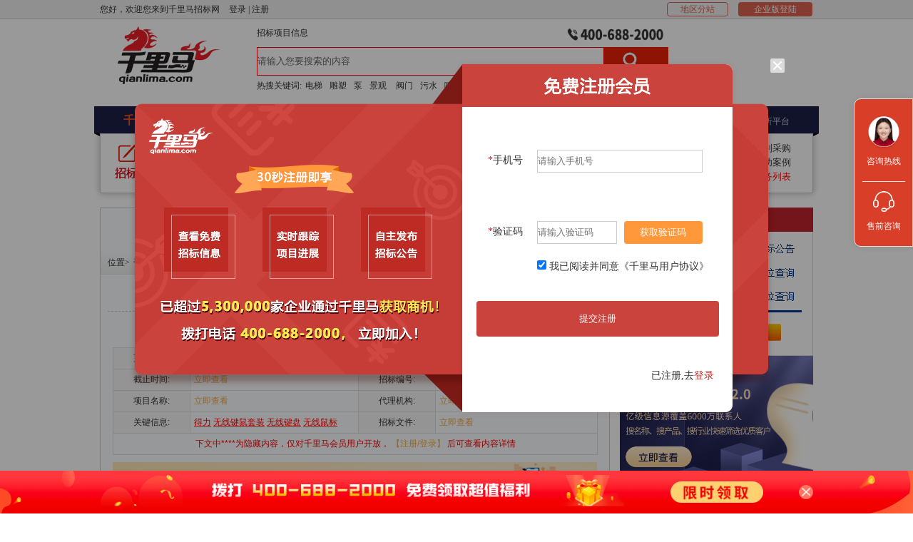

--- FILE ---
content_type: text/html;charset=gbk
request_url: https://www.qianlima.com/zb/detail/20230325_339006665.html
body_size: 36467
content:












<!DOCTYPE html PUBLIC "-//W3C//DTD XHTML 1.0 Transitional//EN" "https://www.w3.org/TR/xhtml1/DTD/xhtml1-transitional.dtd">
<html xmlns="https://www.w3.org/1999/xhtml">




































<script src="https://gw-static.qianlima.com/gw/jquery/3.4.1/jquery.min.js"></script>


<script type="text/javascript">
	// 如果是未登录或者过期用户就跳转1.0，否则跳转2.0
	$(function(){
		var user_name = getDetailCookie("qlm_username");
		var user_password = getDetailCookie("qlm_password");
		if(null == user_name || ''==user_name || null == user_password || '' == user_password){
		} else {
			var wurl = window.location.pathname;
			var loginKey = user_name+user_password;
			$.ajax({
				url: '//api.qianlima.com/user/loginUniqueKey/checkUserLogin?loginKey='+loginKey,
				type: 'get',
				async:false,
				success: function (data) {
					if(data){
						if(wurl.indexOf('/zb/detail') != -1){
							var cidArr = wurl.split("_");
							if(cidArr.length > 1) {
								var cid = cidArr[1].replace(".html", "");
								if (cid.indexOf("-") != -1) {
									cid = cid.split("-")[1];
								}
								$.ajax({
									url: '//www.qianlima.com/website-seo/v2/cm/getcatid/' + cid,
									type: 'get',
									async: false,
									success: function (data) {
										var pageName;
										var catId = data.data;
										switch (catId) {
											case 301:
											case 601:
												pageName = "tenderDetail.html";
												break;
											case 202:
												pageName = "projectDetail.html";
												break;
											case 201:
												pageName = "tenderDetail.html";
												break;
											case 101:
												pageName = "projectDetail.html";
												break;
											default:
												pageName = "tenderDetail.html";
												break;
										}
										window.location.href = 'https://detail.vip.qianlima.com/' + pageName + '?id=' + cid;
										return;

									}
								});
							}
						}
					} else {
						window.location.href = 'https://vip.qianlima.com/rest/logout';
					}
				}
			});
		}

	});

	function getDetailCookie(c_name){
		var cookValue;
		if (document.cookie.length>0)
		{
			c_start=document.cookie.indexOf(c_name + "=")
			if (c_start!=-1)
			{
				c_start=c_start + c_name.length+1
				c_end=document.cookie.indexOf(";",c_start)
				if (c_end==-1) c_end=document.cookie.length
				cookValue =unescape(document.cookie.substring(c_start,c_end))
			}
		}
		if(cookValue=='""'){
			cookValue='';
		}
		return cookValue;
	}


</script>














































	






























































<link href="//www.qianlima.com/detail_new_regist/css/app.a25b75f2.css" rel="stylesheet">



<script src="//customer.qianlima.com/js/visitor.js"></script>
<script type="text/javascript" src="//www.qianlima.com/css/newweb/jquery-1.8.3.min.js"></script>
<script type="text/javascript" src="//gw-static.qianlima.com/0cdn/common/js/jquery-cookie/1.4.1/jquery.cookie.min.js"></script>
<link rel="stylesheet" type="text/css" href="//gw-static.qianlima.com/gw/exitAlert/goui.css"/>
<script type="text/javascript" src="//gw-static.qianlima.com/gw/exitAlert/goui.js" charset="GBK"></script>
<script>
    var _hmt = _hmt || [];
    (function() {
        var hm = document.createElement("script");
        hm.src = "https://hm.baidu.com/hm.js?6c005568778ffc10268e97cede6945b0";
        var s = document.getElementsByTagName("script")[0];
        s.parentNode.insertBefore(hm, s);
    })();
</script>



<style>
    .right-side-bar {
        position: fixed;
        right: 0;
        top: 138px;
        z-index: 9999;
    }
    .rsb-row {
        background: #D83E28;
        border: 1px solid rgba(229, 229, 229, 1);
        box-shadow: 0px 0px 10px 0px rgba(42, 0, 0, 0.1);
        border-radius: 10px 0px 0px 10px;
        margin-bottom: 31px;
        margin-left: auto;
        margin-right: 0;
        width: 81px;
    }
    .rsb-row a {
        text-decoration: none;
        display: block;
        position: relative;
        border-bottom: 1px #e5e5e5 solid;
        text-align: center;
        padding: 13px 0;
        font-size: 12px;
        color: #666666;
        width: 60px;
        margin: 0 auto;
    }
    .rsb-row a:hover {
        color: #000 !important;
    }
    .zixun:hover .rsb-tooltip {
        display: block;
    }
    .shouhou:hover .after-sale{
        display: block;
    }
    .rsb-row a.kefua:hover p:last-child {
        background-color: #74a0e3;
        border-radius: 50px;
        color: #fff;
    }

    .rsb-row a:last-child {
        border-bottom: 0;
    }

    .rsb-icon {
        /*background: url(//gw-static.qianlima.com/gw/images/common/2020-08-07-pic3.png) no-repeat;*/
        margin: 0 auto;
    }
    .tel-rsb {
        height: 20px;
        width: 20px;
        background-position: 0 0;
    }
    .wxmp {
        height: 60px;
        /*width: 28px;*/
        background-position: 0 -24px;
        margin-bottom: 13px;

    }
    .wxpn {
        height: 23px;
        width: 30px;
        background-position: 0 -55px;
        margin-bottom: 13px;
    }
    .kefu {
        /*height: 30px;*/
        /*width: 30px;*/
        background-position: 0 -85px;
        margin-bottom: 13px;
    }
    .rsb-tooltip {
        box-sizing: border-box;
        display: none;
        position: absolute;
        width: 130px;
        height: 61px;
        right: 90px;
        top: 56px;
        padding: 6px 14px 11px 14px;
        background: #ffffff;
        border: 1px solid fff;
        box-shadow: 0px 0px 20px 0px rgba(0,0,0,0.08);
        border-radius: 10px;
        /* line-height: 48px; */
    }
    .after-sale {
        box-sizing: border-box;
        display: none;
        position: absolute;
        width: 150px;
        right: 90px;
        top: -14px;
        padding: 16px 12px 12px 12px;
        background: #ffffff;
        border: 1px solid fff;
        box-shadow: 0px 0px 20px 0px rgba(0,0,0,0.08);
        border-radius: 10px;
        text-align: center;
    }
    .rsb-row p {
        text-align: center;
        font-size: 12px;
        color: white;
        margin-bottom: 6px;
    }
    .rsb-tooltip::after {
        content: " ";
        display: block;
        position: absolute;
        top: 28px;
        right: -13px;
        width: 18px;
        height: 12px;
        background: url("[data-uri]")
        center no-repeat;
    }
    .after-sale::after{
        content: " ";
        display: block;
        position: absolute;
        top: 66px;
        right: -13px;
        width: 18px;
        height: 12px;
        background: url("[data-uri]")
        center no-repeat;
    }
    .rsb-tel {
        width: 139px;
        border-radius: 40px 0px 0px 40px;
        text-align: center;
        padding: 15px 0px;
    }
    .rsb-tel h4 {
        font-size: 14px;
        font-weight: 400;
        margin-bottom: 10px;
    }
    .rsb-tel span {
        display: inline-block;
        vertical-align: middle;
    }
    .rsb-tel h3 {
        color: #bb282a;
        font-size: 16px;
        font-weight: 400;
    }
</style>
<script type="text/javascript" src="//www.qianlima.com/css/newweb/jquery-1.8.3.min.js"></script>
<div class="right-side-bar">
    <div class="rsb-row">
        <!-- <a href="javascript:;">
                <p class="rsb-icon wxpn"></p>
                <p>微信公众号</p>
                <div class="rsb-tooltip">
                    <p>随时看信息,中标更容易</p>
                    <p><img src="//gw-static.qianlima.com/gw/images/common/wxpn-code.png" alt="微信公众号" /></p>
                </div>
            </a> -->
        <a href="javascript:;" class="zixun">
            <p class="rsb-icon wxmp"><img src="//gw-static.qianlima.com/gw/images/common/2020-08-07-pic2.png" alt="" style="width: 50px;margin-top: 9px;" /></p>
            <p>咨询热线</p>
            <div class="rsb-tooltip">
                <span><img src="//gw-static.qianlima.com/0qlmgw/img/gw2/loginImg/logPhone.png" alt="" style="width: 12px;position:absolute;left: 10px;top:17.5px;" /></span>
                <div style="color: #17181A;font-size: 12px;text-align: left;margin-left: 12px;position:absolute;top:14px;">
                    咨询热线</div>
                <div id="400Text" style="color: #BC0118;font-size: 12px;text-align: left;margin-left: 12px;margin-top: 4px;position:absolute;top:28px;">400-688-2000
                </div>
            </div>
        </a>
        <a id="sq" style="display: none" href="javascript:;" class="kefua" onclick="hyfw()">
            <p class="rsb-icon kefu"><img src="//gw-static.qianlima.com/gw/images/common/2020-08-07-pic4.png" alt=""
                                          style="width: 30px;margin-bottom: 6px;"/></p>

            <p>售前咨询</p>
        </a>
        <a id="sh" style="display: none" href="javascript:;" class="shouhou">
            <p class="rsb-icon kefu"><img
                    src="//gw-static.qianlima.com/0qlmgw/img/gw2/toolbar/icon_problem_s.png" alt=""
                    style="width: 30px;margin-bottom: 6px;"/></p>
            <p>售后服务</p>
            <!-- <p onclick="window.open('//customer.qianlima.com/index?orgid=0')">售后服务</p> -->
            <div class="after-sale">
                <img src="//gw-static.qianlima.com/0qlmgw/img/gw2/loginImg/loginCode.jpg" alt=""
                     style="display: inline-block;font-size: 12px;">
                <div style="color: #17181A;font-size: 12px;margin-top: 10px;">微信扫码一对一服务</div>
            </div>
        </a>
    </div>
</div>
<script>

    $(function () {
        $("#sq").css("border-bottom","0px")
        $("#sq").show();
    });


    function hyfw() {
        var qlm_username = document.cookie.match(new RegExp('(^| )' + "qlm_username" + '=([^;]+)'));

        $.ajax({
            type: "post",
            url: "/common/getUseridFromUsername.jsp",
            data: { orgid: qlm_username },
            dataType: "json",
            success: function(data) {
                window.open("http://customer.qianlima.com/sale_before?orgid=" + data);
                // window.open("http://117.79.92.66:8910/sale_before?orgid=" + data);
            },
            error: function() {}
        });
    }

</script>
<script type="text/javascript">
    //声明_czc对象:
    var _czc = _czc || [];
    //绑定siteid，请用您的siteid替换下方"XXXXXXXX"部分
    _czc.push(["_setAccount", "1277608403"]);
</script>
<script type="text/javascript">
    $(document).ready(function() {
        // _czc.push(["_trackEvent", "金融服务测需", "详情页广告展现"]);
        _czc.push(['_trackEvent', '天眼查导流监控', '详情页广告位曝光']);
    })
</script>












<head>
    <!-- 请置于所有广告位代码之前 -->
    <script src="https://dup.baidustatic.com/js/ds.js"></script>
    <meta http-equiv="Content-Type" content="text/html; charset=gbk" />
    <meta http-equiv="X-UA-Compatible" content="ie=edge,chrome=1">
    
    <title>得力（deli）无线键鼠套装 无线键盘 无线鼠标3728 黑色 - 千里马招标网</title>
    
    
    <link rel="alternate" media="only screen and (max-width: 640px)" href="https://wap.qianlima.com/zb/detail/20230325_339006665.html"/>
    <meta name="mobile-agent" content="format=html5;url=https://wap.qianlima.com/zb/detail/20230325_339006665.html"/>
    <meta name="mobile-agent" content="format=xhtml; url=https://wap.qianlima.com/zb/detail/20230325_339006665.html">
    <meta name="applicable-device" content="pc"/>
    <link href="//www.qianlima.com/css/guanggao.css" type="text/css" rel="stylesheet"/>
    <meta name="keywords" content="得力（deli）无线键鼠套装 无线键盘 无线鼠标3728 黑色,千里马招标网,招标,采购" />
    
    <meta name="description" content='千里马招标网于2023年03月25日发布得力（deli）无线键鼠套装 无线键盘 无线鼠标3728 黑色；项目简介：采购单位:**** 采购方式:直购 销售价:125.0 参考价格:129.00 优惠率:3.1% 数量:2 订单金额:3691.0 供应商名称:**** 商品名称:得力（deli）无线键鼠套装 无线键盘 无线鼠标3728 黑色 参考链接:京东 时间:2023-03-25 10:28:19' />
    <!-- InstanceBeginEditable name="doctitle" -->
    <meta http-equiv="Cache-Control" content="no-siteapp" />
    <script type="text/javascript"
            src="//gw-static.qianlima.com/gw/css/newweb/jquery-1.5.1.min.js"></script>
    <script type='text/javascript' src='//gw-static.qianlima.com/gw/mycenter/bury/bury_point.js'></script>
    <!-- wzj update 20150507 手机访问PC端detail页面跳转至wap端project.jsp begin-->
    <script type="text/javascript">
        if(/AppleWebKit.*Mobile/i.test(navigator.userAgent) || (/MIDP|SymbianOS|NOKIA|SAMSUNG|LG|NEC|TCL|Alcatel|BIRD|DBTEL|Dopod|PHILIPS|HAIER|LENOVO|MOT-|Nokia|SonyEricsson|SIE-|Amoi|ZTE/.test(navigator.userAgent))){
            if(window.location.href.indexOf("?agent=m")<0){
                try{
                    if(/Android|webOS|iPhone|iPod|BlackBerry/i.test(navigator.userAgent)){
                        window.location.href="//wap.qianlima.com/project.jsp?id="+339006665+"&qtime="+20230325;
                    }else if(/iPad/i.test(navigator.userAgent)){
                    }else{
                        window.location.href="//wap.qianlima.com/project.jsp?id="+339006665+"&qtime="+20230325;
                    }
                }catch(e){}
            }
        }
    </script>

    <style>
        .notices {
            margin: 30px 25px 0;
            text-indent: 0;
            line-height: 20px;
            font-size: 14px;
        }
        .notices .notice-title {
            margin-bottom: 23px;
            font-size: 16px;
        }
        .notices .notice-list .notice-list-wrap .notice-item {
            font-size: 14px;
        }
        .notices .notice-list .notice-list-wrap .notice-item:not(:last-child) {
            margin-bottom: 30px;
        }
        .notices .notice-list .notice-list-wrap .notice-item .item-title {
            margin-bottom: 10px;
            width: 95%;
            color: #CE382E;
            overflow: hidden;
            text-overflow: ellipsis;
            white-space: nowrap;
        }
        .notices .notice-list .notice-list-wrap .notice-item .item-title a {
            color: inherit !important;
            text-decoration: none;
        }
        .service-intro {
            margin: 23px 25px 0;
            padding: 6px 18px 18px;
            text-indent: 0;
            background: url("//gw-static.qianlima.com/0qlmgw/img/gw1/jsp/bg-img1.png") no-repeat;
            background-size: 100% 100%;
        }
        .service-intro .intro-title {
            margin-bottom: 8px;
            text-align: center;
        }
        .service-intro .intro-title p {
            position: relative;
            display: inline-block;
            text-align: center;
            line-height: 58px;
            font-weight: bold;
            font-size: 22px;
            color: #ad6d1b;
            background: url("//gw-static.qianlima.com/0qlmgw/img/gw1/jsp/VIP.png") no-repeat;
            background-position: center;
            background-size: auto 100%;
        }
        .service-intro .intro-title p:after,
        .service-intro .intro-title p:before {
            content: "";
            display: block;
            position: absolute;
            top: 50%;
            margin-top: -2px;
            width: 58px;
            height: 4px;
            background-repeat: no-repeat;
            background-size: 100% 100%;
        }
        .service-intro .intro-title p:after {
            left: -69px;
            background-image: url("//gw-static.qianlima.com/0qlmgw/img/gw1/jsp/title-left.png");
        }
        .service-intro .intro-title p:before {
            right: -69px;
            background-image: url("//gw-static.qianlima.com/0qlmgw/img/gw1/jsp/title-right.png");
        }
        .service-intro .intro-info .intro-item {
            padding: 24px;
            border: 1px solid #faecd7;
            border-radius: 5px;
            background-color: #FFFFFF;
            background-repeat: no-repeat;
            background-position: bottom 24px right 24px;
            background-size: 90px 90px;
        }
        .service-intro .intro-info .intro-item:first-child {
            background-image: url("//gw-static.qianlima.com/0qlmgw/img/gw1/jsp/icon1.png");
        }
        .service-intro .intro-info .intro-item:nth-child(2) {
            background-image: url("//gw-static.qianlima.com/0qlmgw/img/gw1/jsp/icon2.png");
        }
        .service-intro .intro-info .intro-item:not(:last-child) {
            margin-bottom: 14px;
        }
        .service-intro .intro-info .intro-item p {
            margin-bottom: 12px;
        }
        .service-intro .intro-info .intro-item p:first-child {
            padding-left: 19px;
            background: url("//gw-static.qianlima.com/0qlmgw/img/gw1/jsp/icon-diamond.png") no-repeat;
            background-position: left center;
            background-size: auto 13px;
            color: #ad6d1b;
        }
        .user-login {
            margin: 16px 25px 0;
            text-indent: 0;
            padding: 28px 37px;
            background: url("//gw-static.qianlima.com/0qlmgw/img/gw1/jsp/bg-img2.png") no-repeat;
            background-size: 100% 100%;
        }
        .user-login .login-title {
            margin-bottom: 15px;
            font-weight: bold;
            font-size: 18px;
            color: #333333;
        }
        .user-login .login-opc {
            margin-bottom: 15px;
        }
        .user-login .login-opc p {
            display: inline-block;
            width: 250px;
            height: 40px;
            border-radius: 4px;
            box-shadow: 0 2px 4px 0 rgba(212, 33, 33, 0.18);
            line-height: 40px;
            text-align: center;
            color: #FFFFFF;
            cursor: pointer;
        }
        .user-login .login-opc p:hover {
            opacity: 0.85;
        }
        .user-login .login-opc p:first-child {
            background: #268eff;
        }
        .user-login .login-opc p:first-child a {
            display: block;
            width: 100%;
            height: 100%;
            color: inherit;
        }
        .user-login .login-opc p:first-child a:hover {
            color: inherit !important;
        }
        .user-login .login-opc p:nth-child(2) {
            background: #ce382e;
        }
        .user-login .login-tel {
            padding-left: 29px;
            background: url("//gw-static.qianlima.com/0qlmgw/img/gw1/jsp/icon-phone.png") no-repeat;
            background-position: left center;
            background-size: 20px 20px;
            font-size: 18px;
        }
        .user-login .login-tel span {
            font-weight: bold;
            font-size: 22px;
        }
    </style>

    <!-- wzj update 20150507 手机访问PC端detail页面跳转至wap端project.jsp end-->
    <link rel="stylesheet" type="text/css"
          href="//gw-static.qianlima.com/gw/css/newweb/detail.css" />
    
    
    

    
    

    
    <script type="text/javascript">
        function checkLoginForm() {
            var un = document.getElementById("name");
            var pw = document.getElementById("Password");
            if(un.value == "" || pw.value == "") {
                alert("用户名或密码不能为空");
                return false;
            }
        }
    </script>
    <script type="text/javascript">//注册登录模块
    $(document).ready(function() {
        (function($) { $.InFieldLabels = function(label, field, options) { var base = this; base.$label = $(label); base.$field = $(field); base.$label.data("InFieldLabels", base); base.showing = true; base.init = function() { base.options = $.extend({}, $.InFieldLabels.defaultOptions, options); base.$label.css('position', 'absolute'); var fieldPosition = base.$field.position(); base.$label.css({ 'left': fieldPosition.left, 'top': fieldPosition.top }).addClass(base.options.labelClass); if (base.$field.val() != "") { base.$label.hide(); base.showing = false; }; base.$field.focus(function() { base.fadeOnFocus(); }).blur(function() { base.checkForEmpty(true); }).bind('keydown.infieldlabel', function(e) { base.hideOnChange(e); }).change(function(e) { base.checkForEmpty(); }).bind('onPropertyChange', function() { base.checkForEmpty(); }); }; base.fadeOnFocus = function() { if (base.showing) { base.setOpacity(base.options.fadeOpacity); }; }; base.setOpacity = function(opacity) { base.$label.stop().animate({ opacity: opacity }, base.options.fadeDuration); base.showing = (opacity > 0.0); }; base.checkForEmpty = function(blur) { if (base.$field.val() == "") { base.prepForShow(); base.setOpacity(blur ? 1.0 : base.options.fadeOpacity); } else { base.setOpacity(0.0); }; }; base.prepForShow = function(e) { if (!base.showing) { base.$label.css({ opacity: 0.0 }).show(); base.$field.bind('keydown.infieldlabel', function(e) { base.hideOnChange(e); }); }; }; base.hideOnChange = function(e) { if ((e.keyCode == 16) || (e.keyCode == 9)) return; if (base.showing) { base.$label.hide(); base.showing = false; }; base.$field.unbind('keydown.infieldlabel'); }; base.init(); }; $.InFieldLabels.defaultOptions = { fadeOpacity: 0.5, fadeDuration: 300, labelClass: 'infield' }; $.fn.inFieldLabels = function(options) { return this.each(function() { var for_attr = $(this).attr('for'); if (!for_attr) return; var $field = $("input#" + for_attr + "[type='text']," + "input#" + for_attr + "[type='password']," + "input#" + for_attr + "[type='tel']," + "input#" + for_attr + "[type='email']," + "textarea#" + for_attr); if ($field.length == 0) return; (new $.InFieldLabels(this, $field[0], options)); }); }; })(jQuery);
        $("#RegisterUserForm label").inFieldLabels();
    });
    </script>
    <script language="JavaScript">
        var ctype = '3';
        var catid = 43;
        if(catid > 100){
            ctype = '' + catid;
        }
        function printpage() {
            recordBehavior({'oid': 30, 'deed': '2', 'cid' : _nts.contentId || '', 'ctype' : ctype});
            addxwgz();
            var newstr = document.getElementById("print_dom").innerHTML;
            document.body.innerHTML = newstr;
            document.body.style.background = "#ffffff";
            window.print();
            document.body.innerHTML = oldstr;
            window.location.reload();
            return false;
        }
        function addxwgz(){
            var cid = document.getElementById("contentid").value;
            $.post("//www.qianlima.com/common/add_xwgz.jsp",{weight:5,cid:cid},function(data){});
        }

        function exportType(id,dengji,catid){
            recordBehavior({'oid': 31, 'deed': '2', 'cid' : _nts.contentId || '', 'ctype' : ctype});
// alert(1)
// $.post("//www.qianlima.com/common/zb_exportDoc.jsp",{contentid:id},function(data){alert(2)});
//导出功能不支持异步提交
            if(dengji >5){
                var a =document.getElementById("exportType").value;
                if(a == 1){
                    if (catid==301){
                        if(dengji > 20){
                            $('#exportForm').attr("action", "/common/sp_exportDoc.jsp?contentid="+id).submit();
                        }else {
                            alert("此功能只对千里马高级及其以上会员开放！");
                        }
                    } else {
                        $('#exportForm').attr("action", "/common/zb_exportDoc.jsp?contentid="+id).submit();
                    }
                }else{
                    if (catid==301){
                        if(dengji > 20){
                            $('#exportForm').attr("action", "/common/sp_exportExcel.jsp?contentid="+id).submit();
                        }else {
                            alert("此功能只对千里马高级及其以上会员开放！");
                        }
                    } else {
                        $('#exportForm').attr("action", "/common/zb_exportExcel.jsp?contentid="+id).submit();
                    }
// 		       xmlhttp.open("post","www.qianlima.com/common/zb_exportExcel.jsp?contentid="+id,true);
// 	           xmlhttp.send();
                }
            }else{
                alert("此功能只对千里马会员开放！");
            }
        }

    </script>
    <!-- InstanceEndEditable -->
    <link href="//gw-static.qianlima.com/gw/css/newweb/global.css"
          type="text/css" rel="stylesheet" />
    <link href="//gw-static.qianlima.com/gw/css/newweb/default.css"
          type="text/css" rel="stylesheet" />
    <script type="text/javascript"
            src="//www.qianlima.com/css/newweb/jquery.1.4.2-min.js"></script>
    
    <script type="text/javascript"
            src="//www.qianlima.com/css/newweb/jquery.hoveraccordion.js"></script>
    <!-- InstanceBeginEditable name="head" -->
    <!-- InstanceEndEditable -->
    <SCRIPT language=javascript src="/common/ll_history.jsp?id=339006665"></SCRIPT>
    <style type="text/css">
        /*免费招标信息开始*/
        .tit-free {
            font-size: 16px;
            margin-left: 30px;
            width: 340px
        }

        .nb-free {
            margin-top: 20px
        }

        .zai-free {
            display: inline-block;
            border: 1px #B73F2A solid;
            text-align: center;
            width: 50px;
            height: 30px;
            line-height: 30px;
            border-radius: 8px;
            background: #FFF5F5;
            color: #B73F2A;
            margin-top: 10px;
        }

        .gu-free {
            display: inline-block;
            border: 1px #B73F2A solid;
            text-align: center;
            min-width: 180px;
            height: 30px;
            line-height: 30px;
            border-radius: 8px;
            background: #FFF5F5;
            color: #B73F2A;
            margin-top: 10px;
            margin-left: 10px;
        }

        .zhu-free {
            color: #333333;
        }

        .zhu-1-free {
            font-weight:600
        }

        .qian-free {
            color: #666666
        }

        .centen-free {
            width: 100%;
            height: 40px;
            background: #FFEFE7;
            margin-top: 10px
        }

        .kai-free {
            font-size: 18px;
            font-weight: bolder;
            line-height: 40px
        }

        .dian-free {
            font-size: 18px;
            font-weight: bolder;
            line-height: 40px;
            color: #D41901
        }

        .shu-free {
            color: #666666
        }

        .qu-free {
            color: #0084FF;
            cursor: pointer;
        }

        .foot-free {
            margin-left: 100px;
            line-height: 50px;
            width: 260px;
            height: 50px;
            display: flex;
            justify-content: space-around;
            align-items: center;//gw-static.qianlima.com/gw/mycenter/tuiguang1.png
            margin-top: 10px
        }

        .tu-free {
            width: 100px;
            height: 35px;
        }
        .popoverFree {
            position: absolute;
            top: 0;
            left: 0;
            z-index: 5555555;
            display: none;
            min-width: 450px;
            padding: 1px;
            font-size: 14px;
            font-weight: 400;
            line-height: 1.42857143;
            text-align: left;
            white-space: normal;
            background-color: #fff;
            -webkit-background-clip: padding-box;
            background-clip: padding-box;
            border: 1px solid rgba(0,0,0,.2);
            border-radius: 6px;
            -webkit-box-shadow: 0 5px 10px rgba(0,0,0,.2);
            box-shadow: 0 5px 10px rgba(0,0,0,.2);
            margin-top: 10px;
        }
        .popoverFree .arrow {
            position: absolute;
            display: block;
            width: 0;
            height: 0;
            border-color: transparent;
            border-style: solid;
            top: -11px;
            left: 50%;
            margin-left: -11px;
            border-bottom-color: red;
            /*border-bottom-color: rgba(0,0,0,.25);*/
            border-width: 11px;
            border-top-width: 0;
        }
        .popoverFree .arrow:after {
            position: absolute;
            top: 1px;
            display: block;
            -webkit-box-sizing: border-box;
            -moz-box-sizing: border-box;
            box-sizing: border-box;
            width: 0;
            height: 0;
            border-color: transparent;
            border-style: solid;
            content: "";
            border-width: 10px;
            margin-left: -10px;
            border-top-width: 0;
            border-bottom-color: #fff;
        }
        /*免费招标信息结束*/
        .popTitle-vip{
            font-size: 19px;
            font-weight:bold;
            margin-left:3px;
        }
        /*跟随样式开始*/
        .float_mask{position:fixed;z-index:19999;width:100%;right:0;bottom:0;height:140px;_bottom:auto;_width:100%;_position:absolute;_top:expression(eval(document.documentElement.scrollTop+document.documentElement.clientHeight-this.offsetHeight-(parseInt(this.currentStyle.marginTop,10)||0)-(parseInt(this.currentStyle.marginBottom,10)||0)));background:#071828;filter: alpha(opacity=85);opacity: 0.85;}
        .float_add{z-index: 1;width: 1000px;height:100%; margin:0 auto; position:relative;}
        .float_main{z-index: 2;width: 950px;height:100%;margin: 0 auto;padding-right: 50px;_display:none;}
        .float_main1{z-index: 3;width: 942px;height:138px;margin: 0 auto;padding-right: 50px; display:none;_display:block;background:url(//gw-static.qianlima.com/gw/ZTYfile/yifang_member/ie6_bg.gif) no-repeat;}
        a.xx_btn{ display:block; padding:2px 10px; border:1px solid #fff; background:#03F; color:#FFF; border-radius:3px; position:absolute; right:5px; top:10px; cursor:pointer;}
        /*跟随样式结束*/
        #wen{overflow: scroll;}
        .shengj{
            margin: 10px;
            position: relative;
        }
        .shengj-img{
            width: 112px;
            height: 24px;
            position: absolute;
            right: 15px;
            top: 4px;
            cursor: pointer;
        }
        .upload-load {
            display: none;
            position: fixed;
            left: 0;
            right: 0;
            top: 0;
            bottom: 0;
            margin: auto;
            width:540px;
            height: 535px;
            background:#FFFFFF;
            border-radius:4px;
            box-sizing: border-box;
            padding: 20px 47px 20px 47px;
        }
        .upload-del {
            width: 20px;
            height: 20px;
            position: absolute;
            top: -50px;
            right: 12px;
        }
        #dialogId{
            width: 250px;
            display:none;
            padding:10px 10px 10px 10px;
        }
        .load-font {
            font-size: 20px;
            font-weight:550;
        }
        .load-rig-btn {
            width:120px;
            height:40px;
            background:rgba(223,98,80,1);
            border-radius:4px;
            color: #FFFFFF;
            text-align: center;
            line-height: 40px;
            margin: auto;
        }
        #dialogId_out{
            display:none;
            margin: 0px auto;
            margin-bottom:20px;
            border:1px solid #96C2F1;
            background-color: #EFF7FF;
            position: absolute;
            z-index:5555;
        }

        /*vip天眼查开始*/
        .tit-vip {
            font-size: 16px;
            margin-left: 5px;
            min-width: 340px;
        }
        .popover-vip {
            position: absolute;
            top: 0;
            left: 0;
            z-index: 5555555;
            display: none;
            width: 450px;
            height: 410px;
            padding: 1px;
            font-size: 14px;
            font-weight: 400;
            line-height: 1.42857143;
            text-align: left;
            white-space: normal;
            background-color: #fff;
            -webkit-background-clip: padding-box;
            background-clip: padding-box;
            border: 1px solid rgba(0,0,0,.2);
            border-radius: 6px;
            -webkit-box-shadow: 0 5px 10px rgba(0,0,0,.2);
            box-shadow: 0 5px 10px rgba(0,0,0,.2);
            margin-top: 10px;
        }
        .popover-vip .arrow {
            position: absolute;
            display: block;
            width: 0;
            height: 0;
            border-color: transparent;
            border-style: solid;
            top: -11px;
            left: 50%;
            margin-left: -11px;
            border-bottom-color: red;
            /*border-bottom-color: rgba(0,0,0,.25);*/
            border-width: 11px;
            border-top-width: 0;
        }
        .popover-vip .arrow:after {
            position: absolute;
            top: 1px;
            display: block;
            -webkit-box-sizing: border-box;
            -moz-box-sizing: border-box;
            box-sizing: border-box;
            width: 0;
            height: 0;
            border-color: transparent;
            border-style: solid;
            content: "";
            border-width: 10px;
            margin-left: -10px;
            border-top-width: 0;
            border-bottom-color: #fff;
        }
        /*vip天眼查结束*/
        .popover {
            position: absolute;
            top: 0;
            left: 0;
            z-index: 5555555;
            display: none;
            width: 400px;
            padding: 1px;
            font-size: 14px;
            font-weight: 400;
            line-height: 1.42857143;
            text-align: left;
            white-space: normal;
            background-color: #fff;
            -webkit-background-clip: padding-box;
            background-clip: padding-box;
            border: 1px solid rgba(0,0,0,.2);
            border-radius: 6px;
            -webkit-box-shadow: 0 5px 10px rgba(0,0,0,.2);
            box-shadow: 0 5px 10px rgba(0,0,0,.2);
            margin-top: 10px;
            border-top: 2px solid red;
        }
        .popover .arrow {
            position: absolute;
            display: block;
            width: 0;
            height: 0;
            border-color: transparent;
            border-style: solid;
            top: -11px;
            left: 50%;
            margin-left: -11px;
            border-bottom-color: red;
            /*border-bottom-color: rgba(0,0,0,.25);*/
            border-width: 11px;
            border-top-width: 0;
        }
        .popover .arrow:after {
            position: absolute;
            top: 1px;
            display: block;
            -webkit-box-sizing: border-box;
            -moz-box-sizing: border-box;
            box-sizing: border-box;
            width: 0;
            height: 0;
            border-color: transparent;
            border-style: solid;
            content: "";
            border-width: 10px;
            margin-left: -10px;
            border-top-width: 0;
            border-bottom-color: #fff;
        }

        * {margin: 0;padding: 0;}
        .popover .contactBox,.popover .address,.popover .beizhu {
            margin-top: 10px;
        }
        .popover {
            width: 400px;
            height: auto;
            border: 1px solid #999;
            border-radius: 6px;
            padding: 16px 28px;
            box-sizing: border-box;
            font-family: '宋体';
        }
        .popover h3 {
            font-size: 20px;
            color: #333;
        }
        .popover .contactUser,.popover .addressTxt {
            font-size: 14px;
            color: #666;
        }
        .popover .contactBox ul {margin-top: 2px;}
        .popover .contactBox ul li{
            list-style: none;
            font-size: 14px;
            color: #000;
            margin-left: 22px;
            height: 24px;
            line-height: 24px;
        }
        .popover .contactBox ul li {display: flex;}
        .popover .contactBox .name {
            flex :1;
            text-align:justify;
            text-align-last:justify;
        }
        .popover .contactBox .phoneNumber {
            font-size: 16px;
            color: #f27812;
            padding-left: 16px;
            flex: 0 0 83%;
        }
        .popover .address .txt{
            font-size: 14px;
            color: #000;
            margin-left: 22px;
            line-height: 20px;
            margin-top: 6px;
        }
        .popover .beizhu {
            font-size: 14px;
            color: #999;
        }
        .popover .beizhu .itemNum {
            font-size: 14px;
            line-height: 40px;
            color: #999;
        }
        /* 神采奕奕蒙层和弹窗样式开始 */
        .grayBox {
            position: absolute;
            left: 0;
            right: 0;
            top: 0;
            bottom: 0;
            z-index: 9999;
            background: #000;
            opacity: 0.5;
            filter:progid:DXImageTransform.Microsoft.Alpha(opacity=50);
            display: none;
        }
        .tanBox {
            position: absolute;
            margin-left: -377px;
            left: 50%;
            top: 30%;
            z-index: 999999;
            width: 754px;
            height: 482px;
            display: none;
        }
        .tanBox img {width: 100%;}
        .tanBox .close {
            position: absolute;
            left: 700px;
            top: -10px;
            width: 60px;
            height: 60px;
            background: #000;
            opacity: 0;
            filter:progid:DXImageTransform.Microsoft.Alpha(opacity=0);
            border-radius: 100%;
            cursor: pointer;
        }
        /* 神采奕奕蒙层和弹窗样式结束 */
        /*招标热词和采购热词合并样式*/
        #retuo{width:269px!important;margin-top:10px;margin-bottom:10px;}
        #bat{overflow:hidden;zoom:1;border:1px solid #ccc;border-bottom:none;}
        #bat li{float:left;width:133px!important;height:30px;cursor:pointer;line-height:30px;list-style-type:none;text-align:center;background:url(//gw-static.qianlima.com/gw/newDefault/images/tabbg.gif) repeat-x;font-size:14px;color:#FFF;}
        #bat li.tnerruc{font-weight:bold;color:#900;background:#fff;border-top:2px solid #EE1D25;}
        #tnetnoc{height:260px;_height:263px;overflow:hidden;border:1px solid #ccc;border-top-width:0;}
        #tnetnoc ul{display:none;margin:0 5px;}
        #tnetnoc ul li{background: none!important;padding-left:10px;line-height:29px;}
        .contentR7 .jingpin {min-height: 20px!important;}
        /* 微信二维码 */
        .cf:before,.cf:after {content:"";display: table;}
        .cf:after {clear: both;}
        .cf {clear: both;zoom: 1;}
        #grayBox {
            position: absolute;
            width: 100%;
            height: 100%;
            top: 0;
            left: 0;
            right: 0;
            bottom: 0;
            z-index: 9999;
            background: #000;
            opacity: 0.5;
            filter:progid:DXImageTransform.Microsoft.Alpha(opacity=50);
            display: none;
        }
        #saomaBox {
            position: absolute;
            margin-left: -12%;
            width: 24%;
            top: 25%;
            left: 50%;
            z-index: 999999;
            background: #fff;
            padding: 1em;
            box-sizing: border-box;
            display: none;
        }
        #saomaBox img {
            vertical-align: top;
            width: 100%;
        }
        #saomaBox p {
            font-size: 1em;
            color: #000;
            text-align: center;
            line-height: 1.6em;
            font-weight: 700;
        }
        #saomaBox .closeBox {
            position: absolute;
            margin-top: -8%;
            margin-right: -8%;
            top: 0;
            right: 0;
            z-index: 99999999;
            width: 16%;
            cursor: pointer;
        }
        #saomaBox .saoma {
            width: 85%;
            margin: 0 auto;
        }
        #saomaBox .iconBox {
            width: 64%;
            margin: 0 auto;
        }
        #saomaBox .iconBox .icon {
            float: left;
            width: 20%;
        }
        /*广告图片样式*/
        #picBox a {
            display: block;
            width: 269px;

        }
        #picBox a img {width: 100%;}

        #imgBox a {
            display:block;
            height:71px;
        }

        .guangao{
            display: block;
            height: auto;
            width: 100%;
            position: fixed;
            bottom: 0;
            left: 0;
            z-index: 999999;
        }
        .shut-gg{
            display: block;
            position: absolute;
            height: 25px;
            width: 25px;
            line-height: 25px;
            font-size: 25px;
            right: 0;
            text-align: center;
            font-weight: bold;
            background-color: #f8982f;
        }

        *{
            padding: 0;
            margin: 0;
        }
        .tabs-wrap{
            width: 693px;
        }
        ul,li{
            list-style: none;
        }
        .tabs-wrap ul{
            overflow: hidden;
            border-left: 2px solid #f1f1f1;
            border-right: 2px solid #f1f1f1;
            box-sizing: border-box;
            height: 38px;
        }
        .tabItem{
            width: 284px;
            padding: 10px 30px;
            height: 36px;
            border-top: 2px solid #f1f1f1;
            background-color: #f1f1f1;
            /*display: inline-block;*/
            float: left;
            text-align: center;
            /*line-height: 30px;*/
            font-size: 13px;
        }
        .contentItem{
            width:100%;
            height:204px;
            border: 2px solid #f1f1f1;
            border-top: none;
            box-sizing: border-box;
            display: none;
            color:#ce1111;
        }
        .tabActive{
            background-color: #fff;
            border-top-color:#ce1111;
            color: #ce1111;
        }
        .contentItem-1{
            display: block;
            /*background-color: pink;*/
        }
        /*大数据广告*/
        .ggSec{
            position: fixed;
            bottom: 0;
            left: 0;
            z-index: 99999;
            width: 100%;
        }
        .ggSec img{
            width: 100%;
            min-width: 1000px;
            height: auto;
        }
        .ggSec .ggbtn{
            position: absolute;
            top: 26%;
            right: 23%;
            width: 8%;
            height: 44%;
            border-radius: 8px;
            background-color: #ef1901;
            color: #fff;
            font-size: 20px;
            outline: none;
            cursor: pointer;
        }
        .ggbtn img{
            min-width: 0;
            height: 16px;
            width: 24px;
            margin-right: 5px;
        }

        .hide {
            display: none;
        }

        .white_content{
            top:10%;
        }

    </style>
    <style type="text/css">
        .chuangxin400 {
            position: fixed;
            bottom: 0;
            left: 0;
            z-index: 99999;
            width: 100%;
            height: 83px !important;
            background-color: #e25653;
        }
        .chuangxin400-container {
            position: relative;
            width: 1200px;
            margin: 0 auto;
            height: 135px;
            background: url(//gw-static.qianlima.com/gw/newDefault/images/2020-03-05-pic01.png) bottom no-repeat;
            background-size: contain;
            bottom: 52px;
        }
        .chuangxin400 .ask401{
            position: absolute;
            top: 10px;
            right: 170px;
            background-color: transparent;
            border-radius: 8px;
        }
        .chuangxin400 .close401{
            position: absolute;
            bottom: 20%;
            right: 2%;
            /*border-radius: 8px;*/
        }
        .close401 img{
            min-width: 0;
            height: 20px;
        }
        .ask401 img{
            min-width: 0;
            height: 45px;
        }
    </style>
    
    <style type="text/css">
        .popover .arrow { position: absolute; display: block; width: 0; height: 0; border-color: transparent; border-style: solid; top: -11px; left: 50%; margin-left: -11px; border-bottom-color: red; /*border-bottom-color: rgba(0,0,0,.25);*/ border-width: 11px; border-top-width: 0; } .popover .arrow:after { position: absolute; top: 1px; display: block; -webkit-box-sizing: border-box; -moz-box-sizing: border-box; box-sizing: border-box; width: 0; height: 0; border-color: transparent; border-style: solid; content: ""; border-width: 10px; margin-left: -10px; border-top-width: 0; border-bottom-color: #fff; } * { margin: 0; padding: 0; } .popover .contactBox, .popover .address, .popover .beizhu { margin-top: 10px; } .popover { width: 450px; height: auto; border: 1px solid #999; border-radius: 6px; padding: 16px 28px; box-sizing: border-box; font-family: "宋体"; } .popover h3 { font-size: 20px; color: #333; } .popover .contactBox ul { margin-top: 2px; } .popover .contactBox ul li { list-style: none; font-size: 14px; color: #000; margin-left: 22px; height: 24px; line-height: 24px; } .popover .contactBox ul li { display: flex; } .popover .contactBox .name { flex: 1; text-align: justify; text-align-last: justify; } .popover .contactBox .phoneNumber { font-size: 16px; color: #f27812; padding-left: 16px; flex: 0 0 83%; } .popover .address .txt { font-size: 14px; color: #000; margin-left: 22px; line-height: 20px; margin-top: 6px; } .popover .beizhu { font-size: 14px; color: #999; } .popover .beizhu .itemNum { font-size: 14px; line-height: 40px; color: #999; } /*天眼查弹框样式*/ /*.popWrap{*/ /*max-width: 400px;*/ /*padding: 20px 20px;*/ /*!*padding: 35px 50px;*!*/ /*!*background-color: pink;*!*/ /*color: #333;*/ /*box-shadow:black 0px 0px 10px;*/ /*}*/ .popTitle { font-size: 20px; font-weight: bold; margin-bottom: 30px; } .popItem { margin-bottom: 20px; display: flex; justify-content: flex-start; align-items: flex-start; } .popItem span { width: 25%; display: block; } .popItem .right { width: 65%; } .popBottom { margin-top: 55px; text-align: right; font-size: 14px; } .popBottom img { vertical-align: bottom; margin-left: 5px; } .popBottom a { color: #999; margin-left: 8px; text-decoration: none; } .contact { border-bottom: 1px solid #ebebeb; margin-bottom: 15px; } .popItem .left { width: 25%; text-align: right; display: inline-block; margin-right: 5%; } .contact .gtip { font-size: 14px; color: #999; padding-left: 5%; margin-bottom: 20px; } .contactItem { margin-bottom: 15px; } .moreBtn { /*display: inline;*/ margin-left: 0px; cursor: pointer; position: absolute; height: 21px; width: 83px; top: 106px; left: 362px; } .moreBtn:hover { color: red; } .popWrap { min-width: 400px; position: relative; } .elseBox { position: absolute; right: -410px; top: -68px; background-color: #fff; display: none; max-width: 400px; padding: 20px 20px; color: #333; border: 1px solid #999; box-shadow: 0 5px 10px rgba(0, 0, 0, 0.2); } .moreBtn:hover .elseBox { display: block; } /* 找人引荐 样式*/ .right-href { width: 93px; height: 19px; text-align: center; line-height: 19px; border-radius: 6px; display: inline-block; margin-left: 14px; background: #eb7d3a; color: #fff !important; text-decoration: none; } .right-href:hover { color: #fff !important; } /*底部提示*/ .approval-tip { background: #ffffff; border-radius: 4px; border: 1px solid #efb0a7; margin: 15px auto; width: 690px; } .approval-tip_head { text-align: center; padding: 14px 0 0; } .approval-tip_head img { display: inline-block; vertical-align: middle; width: 10px; height: 16px; margin-right: 5px; } .approval-tip_head span { display: inline-block; vertical-align: middle; font-size: 16px; font-weight: 600; color: rgba(51, 51, 51, 1); } .approval-tip_body { font-size: 13px; font-weight: 400; color: #666666; padding: 15px; line-height: 26px; } #contacts { width: 180px; height: 290px; z-index: 999; position: absolute; top: 50%; margin-top: -145px; margin-left: 6px; background-image: url("https://gw-static.qianlima.com/0qlm/web_dthyh/cs/web/image/contacts.png"); background-size: 100% 100%; } #contacts_close { width: 14px; height: 14px; position: absolute; right: 10px; top: 10px; cursor: pointer; } #contacts_hand { width: 30px; height: 30px; position: absolute; left: 50%; bottom: 40px; margin-left: -10px; animation: myhand 2s infinite; cursor: pointer; } #contacts_hand:active { width: 30px; height: 30px; padding: 10px; bottom: 30px; margin-left: -20px; /* border:  1px solid red; */ box-shadow: 0 0 10px #f2a7a5; border-radius: 50%; } @keyframes myhand { 0% { transform: translate(0px, 0px); } 50% { transform: translate(0px, 10px); } 100% { transform: translate(0px, 0px); } } .nav-title { width: 1000px; box-sizing: border-box; margin: 0 auto; padding: 7px 10px 7px 12px; font-size: 12px; background: #fbeeec; border-radius: 4px; border: 1px solid #ffbaba; margin-top: 12px; color: #333333; display: none; } .nav-title img { width: 13px; margin-right: 2px; vertical-align: middle; } .nav-title a { text-decoration: underline; color: #cc0000; } .nav-title span { color: #e67804; } .nav-upload { width: 100%; height: 100%; background: rgba(0, 0, 0, 0.4); position: fixed; top: 0; left: 0; z-index: 99999; display: none; } .upload-load { display: none; position: fixed; left: 0; right: 0; top: 0; bottom: 0; margin: auto; width: 540px; height: 535px; background: #ffffff; border-radius: 4px; box-sizing: border-box; padding: 20px 47px 20px 47px; } .load-top { text-align: center; color: #333333; } .load-top img { width: 279px; display: block; margin: 0 auto; } .load-font { font-size: 20px; font-weight: 550; } .load-bottom { width: 446px; font-size: 14px; color: #666666; } .load-title { color: #333333; margin-bottom: 10px; margin-top: 20px; } .load-bottom p { padding: 0; margin: 0; color: #666666; } .load-bottom p span { color: #ee4f3b; } .load-btn { width: 120px; height: 40px; background: #df6250; border-radius: 4px; text-align: center; color: #ffffff; font-size: 14px; line-height: 40px; margin: 0 auto; margin-top: 20px; } .upload-del { width: 20px; height: 20px; position: absolute; top: 12px; right: 12px; } #nav-rig-upload { display: none; text-align: center; position: fixed; left: 0; right: 0; top: 0; bottom: 0; margin: auto; widows: 480px !important; height: 229px !important; background: #ffffff; border-radius: 4px; } #nav-rig-upload p { font-size: 14px; color: #666666; margin-top: 20px; text-align: left; margin-bottom: 25px; } .load-rig-btn { width: 120px; height: 40px; background: rgba(223, 98, 80, 1); border-radius: 4px; color: #ffffff; text-align: center; line-height: 40px; margin: auto; }
    </style>
</head>

<body>

<!-- 神采奕奕蒙层和弹窗开始-->
<div id="grayBox"></div>
<div id="saomaBox">
    <!-- 		<p> -->
    <!-- 			扫码添加您的专属顾问，</br> -->
    <!-- 			获取商机详情！ -->
    <!-- 		</p> -->
    <!-- 		<div class="saoma"><img src="" alt=""></div> -->
    <!-- 		<div class="closeBox"><img src="//gw-static.qianlima.com/gw/detail/close.png" alt=""></div> -->
    <!-- 		<div class="iconBox"> -->
    <!-- 			<div class="icon"><img src="//gw-static.qianlima.com/gw/detail/icon.png" alt=""></div>		 -->
    <!-- 			<p style="font-size: 1.1em;">微信扫一扫</p> -->
    <!-- 		</div> -->
</div>

<div class="tanBox">
    <a href="javascript:void(0)" target="_blank"><img src="//gw-static.qianlima.com/gw/newDefault/images/box.png" alt="" /></a>
    <div class="close" onclick="closeBtn()"></div>
</div>
<input type="hidden" id="userNameId" value="" />
<input type="hidden" id="userNameIp" value="18.188.49.52" />
<script type="text/javascript">
    /*   $().ready(function(){
           // 先查询表中有没有对该用户展示过广告，有的话不弹框，没有则弹出
           var isShow  = queryIsShow();
           if(isShow == 0){ // 弹出
               $('.grayBox,.tanBox').show();
               $("body,html").css({"height":"100%","overflow":"hidden"});
               // 该用户展示过广告记录到数据库中
               var username = $("#userNameId").val();
               var ip = $("#userNameIp").val();
               $.ajax({
                   type:"get",
                   url:"//www.qianlima.com/common/dy_showscyy_save.jsp",
                   data:{username:username,ip:ip},
                   success:function(data){
                   }
               });
           }
       })*/
    function closeBtn() {
        $('.grayBox,.tanBox').hide();
        $("body,html").css({"height":"auto","overflow":"visible"});
    }
    function closeAdFun(event) {
        var closeUrl  = "//api.qianlima.com/detail/find/connection/detail/close?adType=1&userId=" + 0;
        $.ajax({
            type:"get",
            url: closeUrl,
            success:function(data1){
            },
            error:function (data) {
            }
        });
        document.getElementById('contacts').style.display='none';
        // 阻止点击事件冒泡
        event.stopPropagation();
    }
    function closeAdChuangXinPage() {
        var closeChuangXinUrl  = "//api.qianlima.com/detail/find/connection/detail/close?adType=0&userId="+0;
        $.ajax({
            type:"get",
            url: closeChuangXinUrl,
            success:function(data1){
            },
            error:function (data) {
            }
        });
        document.getElementById('chuangxinpage').style.display = 'none';
    }
    function queryIsShow(){
        var username = $("#userNameId").val();
        var ip = $("#userNameIp").val();
        var flag = 0;
        $.ajax({
            type:"get",
            url:"//www.qianlima.com/common/dy_showscyy_query.jsp",
            data:{username:username,ip:ip},
            dataType:"json",
            async:false,
            success:function(data){
                flag = data;
            }
        });
        return flag;
    }
    function showregister(){
        $(".nts_btn_login").click()
    }
</script>
<script>
    function isshow() {
        msgBox.confirm('您确定要退出登录？',"提示",{
            cancel:function(a,b,done){
                done();
            },
            confirm:function(a,b,done){
                Cookies.remove("qlm_username",{ expires: -1,path:'/',domain:'.qianlima.com' });
                Cookies.remove("qlm_password",{ expires: -1,path:'/',domain:'.qianlima.com' });
                Cookies.remove("cookie_insert_log",{ expires: -1,path:'/',domain:'.qianlima.com' });
                Cookies.remove("rem_login",{ expires: -1,path:'/',domain:'.qianlima.com' });
                Cookies.remove("xAuthToken",{ expires: -1,path:'/',domain:'.qianlima.com' });
                Cookies.remove("userInfo",{ expires: -1,path:'/',domain:'.qianlima.com' });
                Cookies.remove("userAppMenu",{ expires: -1,path:'/',domain:'.qianlima.com' });
                Cookies.remove("userLeftMenuClick",{ expires: -1,path:'/',domain:'.qianlima.com' });
                window.location.href = "//vip.qianlima.com/login.html"
            }
        });
    }
</script>
<!-- 神采奕奕蒙层和弹窗结束-->
<input id="registtype" type="hidden" value="1"/>
<iframe name=cang width=0px smarginwidth=0 height=0 marginheight=0 scrolling=no frameborder=0></iframe>


<div class="topnav">
    <div class="top">
        <div class="topL">
            <p id="loginTopDef">您好，欢迎您来到千里马招标网
                <span><a href="https://vip.qianlima.com/login.html"
                         target="_blank"
                         rel="nofollow">登录</a>&nbsp;|&nbsp;<a href="https://vip.qianlima.com/register.html">注册</a></span>
            </p>
            <p id="loginTopLogin" style="display: none">
                <span class="loginTopUserName" title="">欢迎你，&nbsp;</span>&nbsp;
                [<a href="https://vip.qianlima.com/" class="link_a" target="_blank" rel="nofollow">我的会员中心</a>]&nbsp;
                [<a href="javascript:;" onclick="isshow()" class="link_a" rel="nofollow">退出</a>]&nbsp;
                [<a href="//www.qianlima.com/common/huiyuan.jsp" target="_blank" onclick="parent.recordBehavior({'oid':'154', 'deed':'2'})" >资费标准</a>]&nbsp;
                [<a href="//www.qianlima.com/about/fkfs.shtml" target="_blank" onclick="parent.recordBehavior({'oid':'155', 'deed':'2'})" >付款方式</a>]
            </p>
        </div>
        <script>
            function isshow() {
                msgBox.confirm('您确定要退出登录？',"提示",{
                    cancel:function(a,b,done){
                        done();
                    },
                    confirm:function(a,b,done){
                        $.cookie("qlm_username","more",{ expires: -1,path:'/',domain:'.qianlima.com' });
                        $.cookie("qlm_password","more",{ expires: -1,path:'/',domain:'.qianlima.com' });
                        $.cookie("cookie_insert_log","more",{ expires: -1,path:'/',domain:'.qianlima.com' });
                        $.cookie("rem_login","more",{ expires: -1,path:'/',domain:'.qianlima.com' });
                        $.cookie("xAuthToken","more",{ expires: -1,path:'/',domain:'.qianlima.com' });
                        $.cookie("userInfo","more",{ expires: -1,path:'/',domain:'.qianlima.com' });
                        $.cookie("userAppMenu","more",{ expires: -1,path:'/',domain:'.qianlima.com' });
                        $.cookie("userLeftMenuClick","more",{ expires: -1,path:'/',domain:'.qianlima.com' });
                        window.location.href = "//vip.qianlima.com/login.html"
                    }
                });
            }
        </script>
        <ul id="sddm">
            <li><a href="#" onmouseover="mopen('m5')" onmouseout="mclosetime()" class="more">更多>></a>
                <div id="m5" onmouseover="mcancelclosetime()" onmouseout="mclosetime()">
                    <ul class="fenquwrap">
                        <li><span class="fenqu">华北</span><a href="/zb/area_2/" class="blue121" target="_blank" title="北京招标网">北京</a><a href="/zb/area_26/" class="blue121" target="_blank" title="天津招标网">天津</a><a href="/zb/area_9/" class="blue121" target="_blank" title="河北招标网">河北</a><a href="/zb/area_22/" class="blue121" target="_blank" title="山西招标网">山西</a><a href="/zb/area_18/" class="blue121" target="_blank" title="内蒙古招标网">内蒙古</a></li>
                        <li><span class="fenqu">华中</span><a href="/zb/area_10/" class="blue121" target="_blank" title="河南招标网">河南</a><a href="/zb/area_12/" target="_blank" title="湖北招标网" class="blue121">湖北</a><a href="/zb/area_13/" target="_blank" title="湖南招标网" class="blue121">湖南</a><a href="/zb/area_16/" target="_blank" title="江西招标网" class="blue121">江西</a></li>
                        <li><span class="fenqu">华南</span><a href="/zb/area_5/" target="_blank" title="广东招标网" class="blue121">广东</a><a href="/zb/area_6/" target="_blank" title="广西招标网" class="blue121">广西</a><a href="/zb/area_8/" target="_blank" title="海南招标网" class="blue121">海南</a></li>
                        <li><span class="fenqu">东北</span><a href="/zb/area_14/" target="_blank" title="吉林招标网" class="blue121">吉林</a><a href="/zb/area_17/" target="_blank" title="辽宁招标网" class="blue121">辽宁</a><a href="/zb/area_11/" target="_blank" title="黑龙江招标网" class="blue121">黑龙江</a></li>
                        <li><span class="fenqu">西北</span><a href="/zb/area_23/" target="_blank" title="陕西招标网" class="blue121">陕西</a><a href="/zb/area_4/" target="_blank" title="甘肃招标网" class="blue121">甘肃</a><a href="/zb/area_19/" target="_blank" title="宁夏招标网" class="blue121">宁夏</a><a href="/zb/area_20/" target="_blank" title="青海招标网" class="blue121">青海</a><a href="/zb/area_28/" target="_blank" title="新疆招标网" class="blue121">新疆</a></li>
                        <li><span class="fenqu">华东</span><a href="/zb/area_21/" target="_blank" title="山东招标网" class="blue121">山东</a><a href="/zb/area_1/" target="_blank" title="安徽招标网" class="blue121">安徽</a><a href="/zb/area_24/" target="_blank" title="上海招标网" class="blue121">上海</a><a href="/zb/area_15/" target="_blank" title="江苏招标网" class="blue121">江苏</a><a href="/zb/area_30/" target="_blank" title="浙江招标网" class="blue121">浙江</a><a href="/zb/area_3/" target="_blank" title="福建招标网" class="blue121">福建</a></li>
                        <li><span class="fenqu">西南</span><a href="/zb/area_29/" target="_blank" title="云南招标网" class="blue121">云南</a><a href="/zb/area_7/" target="_blank" title="贵州招标网" class="blue121">贵州</a><a href="/zb/area_25/" target="_blank" title="四川招标网" class="blue121">四川</a><a href="/zb/area_31/" target="_blank" title="重庆招标网" class="blue121">重庆</a><a href="/zb/area_27/" target="_blank" title="西藏招标网" class="blue121">西藏</a></li>
                    </ul>
                </div>
            </li>
            <li><a href="/zb/area_9/" target="_blank" title="河北招标网" class="blue121">河北</a></li>
            <li><a href="/zb/area_10/" target="_blank" title="河南招标网" class="blue121">河南</a></li>
            <li><a href="/zb/area_26/" target="_blank" title="天津招标网" class="blue121">天津</a></li>
            <li><a href="/zb/area_5/" target="_blank" title="广东招标网" class="blue121">广东</a></li>
            <li><a href="/zb/area_24/" target="_blank" title="上海招标网" class="blue121">上海</a></li>
            <li><a href="/zb/area_2/" target="_blank" title="北京招标网" class="blue121">北京</a></li>
            <li><a href="#"><img src="//gw-static.qianlima.com/gw/newDefault/images/site.gif" width="55" height="27"/></a></li>
        </ul>
    </div>
</div>
<form id="exportForm" method="post">
    <input type="hidden" id="contentid" value="339006665"/>

</form>
<div style="display:none;" title="地区分站">
    <li><a href="#" onmouseover="mopen('m5')" onmouseout="mclosetime()" class="more area-more-btn">地区分站</a>
        <div id="m5" onmouseover="mcancelclosetime()" onmouseout="mclosetime()">
            <ul class="fenquwrap">
                <li><span class="fenqu">华北</span><a href="//www.qianlima.com/zb/area_2/" class="blue121" target="_blank" title="北京招标网">北京</a><a href="//www.qianlima.com/zb/area_26/" class="blue121" target="_blank" title="天津招标网">天津</a><a href="//www.qianlima.com/zb/area_9/" class="blue121"  target="_blank" title="河北招标网">河北</a><a href="//www.qianlima.com/zb/area_22/" class="blue121" target="_blank" title="山西招标网">山西</a><a href="//www.qianlima.com/zb/area_18/" class="blue121" target="_blank" title="内蒙古招标网">内蒙古</a></li>
                <li><span class="fenqu">华中</span><a href="//www.qianlima.com/zb/area_10/" class="blue121" target="_blank" title="河南招标网">河南</a><a href="//www.qianlima.com/zb/area_12/" target="_blank" title="湖北招标网" class="blue121">湖北</a><a href="//www.qianlima.com/zb/area_13/" target="_blank" title="湖南招标网" class="blue121">湖南</a><a href="//www.qianlima.com/zb/area_16/" target="_blank" title="江西招标网" class="blue121">江西</a></li>
                <li><span class="fenqu">华南</span><a href="//www.qianlima.com/zb/area_5/" target="_blank" title="广东招标网" class="blue121">广东</a><a href="//www.qianlima.com/zb/area_6/" target="_blank" title="广西招标网" class="blue121">广西</a><a href="//www.qianlima.com/zb/area_8/" target="_blank" title="海南招标网" class="blue121">海南</a></li>
                <li><span class="fenqu">东北</span><a href="//www.qianlima.com/zb/area_14/" target="_blank" title="吉林招标网" class="blue121">吉林</a><a href="//www.qianlima.com/zb/area_17/" target="_blank" title="辽宁招标网" class="blue121" >辽宁</a><a href="//www.qianlima.com/zb/area_11/" target="_blank" title="黑龙江招标网" class="blue121">黑龙江</a></li>
                <li><span class="fenqu">西北</span><a href="//www.qianlima.com/zb/area_23/" target="_blank" title="陕西招标网" class="blue121">陕西</a><a href="//www.qianlima.com/zb/area_4/" target="_blank" title="甘肃招标网" class="blue121">甘肃</a><a href="//www.qianlima.com/zb/area_19/" target="_blank" title="宁夏招标网" class="blue121">宁夏</a><a href="//www.qianlima.com/zb/area_20/" target="_blank" title="青海招标网" class="blue121">青海</a><a href="//www.qianlima.com/zb/area_28/" target="_blank" title="新疆招标网" class="blue121">新疆</a></li>
                <li><span class="fenqu">华东</span><a href="//www.qianlima.com/zb/area_21/" target="_blank" title="山东招标网" class="blue121">山东</a><a href="//www.qianlima.com/zb/area_1/" target="_blank" title="安徽招标网" class="blue121">安徽</a><a href="//www.qianlima.com/zb/area_24/" target="_blank" title="上海招标网" class="blue121">上海</a><a href="//www.qianlima.com/zb/area_15/" target="_blank" title="江苏招标网" class="blue121">江苏</a><a href="//www.qianlima.com/zb/area_30/" target="_blank" title="浙江招标网" class="blue121">浙江</a><a href="//www.qianlima.com/zb/area_3/" target="_blank" title="福建招标网" class="blue121">福建</a></li>
                <li><span class="fenqu">西南</span><a href="//www.qianlima.com/zb/area_29/" target="_blank" title="云南招标网" class="blue121">云南</a><a href="//www.qianlima.com/zb/area_7/" target="_blank" title="贵州招标网" class="blue121">贵州</a><a href="//www.qianlima.com/zb/area_25/" target="_blank" title="四川招标网" class="blue121">四川</a><a href="//www.qianlima.com/zb/area_31/" target="_blank" title="重庆招标网" class="blue121">重庆</a><a href="//www.qianlima.com/zb/area_27/" target="_blank" title="西藏招标网" class="blue121">西藏</a></li>
            </ul>
        </div>
    </li>
</div>
<!--放假通知<div style="width:1000px;margin:0 auto;"><img src="//gw-static.qianlima.com/gw/newDefault/images/tongzhi.png" /></div>-->









<!-- 导航样式修改开始 -->
<style type="text/css">
    .nav1 {
        position: relative;
        width: 1016px;
        background: none;
        background: #1a2046;
        border-radius: 0;
    }
    .nav1 li {
        width: 25%;
        background: url("//gw-static.qianlima.com/gw/newDefault/images3/line.png") no-repeat right;
        height: 40px;
        line-height: 40px;
    }
    .nav1 .left,.nav1 .right {position: absolute;}
    .nav1 .left {
        left: 0;
        top: 38px;
    }
    .nav1 .right {
        right: 0;
        top: 38px;
    }
    .nav1 li a {font-weight: normal!important;text-decoration: none!important;}
    .nav1 li a .littleTxt {
        font-size:  12px;
        color: #cccfe3;
        font-family: "Simsun";
    }
    .nav1 li a .bigTxt{
        font-size: 16px;
        color: #ff4c19;
        font-weight: bold;
        margin-right: 4px;
        font-family: "微软雅黑";
    }
    .nav2 {
        border-radius: 0;
        box-shadow: 0 0 10px #b8b8b8;
    }
</style>
<script type="text/javascript" src="//www.qianlima.com/css/newweb/jquery-1.8.3.min.js"></script>
<!-- 导航样式修改结束 -->
<div class="logo">
    <div class="logoL"><a href="//www.qianlima.com" target="_blank" title="千里马招标网"><img src="//gw-static.qianlima.com/gw/newDefault/images/logo.gif" width="149" height="81" alt="千里马招标网"/></a></div>
    <div id="footer1">
        <ul id="selectsearch">
            <span>招标项目信息</span>
            <img id="400Img" src="//gw-static.qianlima.com/0qlmgw/img/gw1/text_400-688-2000.png" width="147" height="33"/>
            <script type="text/javascript" src="//www.qianlima.com/css/newweb/jquery-1.8.3.min.js"></script>
            <script type="text/javascript">
                //zb/detail 必为未登录用户
                function getCookieVal(objName) {
                    var arrStr = document.cookie.split("; ");
                    for (var i = 0; i < arrStr.length; i++) {
                        var temp = arrStr[i].split("=");
                        if (temp[0] == objName) return String(unescape(temp[1] == '""' ? '' : temp[1]));
                    }
                    return "";
                }
            </script>
        </ul>
        <form name="form2" method="GET" target="_blank" action="//search.qianlima.com/" id="main_a_serach" onsubmit="return check_curr_search(this)">
            <div id="Footsearchinput">
                <span class="input"><input type="text" class="hui" id="fkeyword" name="q" value="请输入您要搜索的内容" onclick="if(this.value=='请输入您要搜索的内容'){this.value='';this.className='hei'}" onblur="if(this.value==''){this.value='请输入您要搜索的内容';this.className='hui'}" /></span>
                <span class="submit"><input type="submit" id="fsubmit"  value=" "/></span>
            </div>
        </form>
        <script type="text/javascript">
            function check_curr_search(obj){
                var q=document.getElementById("fkeyword").value;
                parent.recordBehavior({'deed': '2', 'oid': '190', 'ctx': (q == '请输入您要搜索的内容' ? '' : q)})
                if(q=='请输入您要搜索的内容'){
                    document.getElementById("fkeyword").value='';
                } else {
                    var _url = "//search.qianlima.com/?q=" + q;
                    window.open(encodeURI(_url));
                    return false;
                }
            }
        </script>
        <ul id="resou">热搜关键词:<a href="//search.qianlima.com/?q=%B5%E7%CC%DD&image.x=34&image.y=8" target="_blank">电梯</a><a href="//search.qianlima.com/?q=%B5%F1%CB%DC&image.x=34&image.y=8" target="_blank">雕塑</a><a href="//search.qianlima.com/?q=%B1%C3&image.x=34&image.y=8" target="_blank">泵</a><a href="//search.qianlima.com/?q=%BE%B0%B9%DB&image.x=34&image.y=8" target="_blank">景观</a>
            <a href="//search.qianlima.com/?q=%B7%A7%C3%C5&image.x=34&image.y=8" target="_blank">阀门</a><a href="//search.qianlima.com/?q=%CE%DB%CB%AE&image.x=34&image.y=8" target="_blank">污水</a><a href="//search.qianlima.com/?q=%C5%E7%C8%AA&image.x=34&image.y=8" target="_blank">喷泉</a><a href="//search.qianlima.com/?q=%BB%FA%B3%A1&image.x=34&image.y=8" target="_blank">机场</a>
            <a href="//search.qianlima.com/index.html#/advancedSearch" target="_blank" style="padding-left:150px; padding-right:0; outline:none" onclick="parent.recordBehavior({'deed':'2', 'oid':'192'})" >进入高级检索>></a>
        </ul>
    </div>

</div>
<script>
    $(document).ready(function() {
        $('#resou a').on("click",  function() {
            if(!(this.text == '进入高级检索>>')){
                recordBehavior({'deed': '2', 'oid': '191', 'ctx': this.text})
            }
        })
    })
</script>
<!-- 导航改动开始 -->
<div class="nav1">
    <li><a href="//www.qianlima.com" target="_blank"><span class="bigTxt">千里马招标网</span><span class="littleTxt">招标信息平台</span></a></li>
    <li><a href="//www.qianlima.com/jxxm/" target="_blank" onclick="parent.recordBehavior({'deed':'2', 'oid':'158'})"><span class="bigTxt">千里马工程网</span><span class="littleTxt">工程信息平台</span></a></li>
    <li><a href="//data.qianlima.com?srcType=1" target="_blank" onclick="parent.recordBehavior({'deed':'2', 'oid':'159'})"><span class="bigTxt">千里马数据商城</span><span class="littleTxt">数据平台</span></a><span style="position: absolute;margin-top: -10px;"><img src="//gw-static.qianlima.com/gw/rewards/dataMall/assets/new.png"></span></li>
    <li class="nobg"><a href="//www.qianlima.com/dashuju/" target="_blank" onclick="parent.recordBehavior({'deed':'2', 'oid':'160'})"><span class="bigTxt" >招投标大数据</span><span class="littleTxt">数据分析平台</span></a></li>
    <div class="left"><img src="//gw-static.qianlima.com/gw/newDefault/images3/left.png" alt="" /></div>
    <div class="right"><img src="//gw-static.qianlima.com/gw/newDefault/images3/right.png" alt="" /></div>
</div>
<!-- 导航改动结束      -->
<div class="nav2">
    <dl>
        <dt><img src="//gw-static.qianlima.com/gw/newDefault/images/zhaobiao.gif" width="33" height="48" alt="千里马招标导航"/></dt>
        <dd>
            <ul class="nav2L">
                <li><a href="//www.qianlima.com/zbyg/" target="_blank" onclick="parent.recordBehavior({'deed':'2', 'oid':'161'})" >招标预告</a></li>
                <li><a href="//www.qianlima.com/zbgg/" target="_blank" onclick="parent.recordBehavior({'deed':'2', 'oid':'162'})" >招标公告</a></li>
                <li><a href="//www.qianlima.com/zbbg/" target="_blank" onclick="parent.recordBehavior({'deed':'2', 'oid':'163'})" >招标变更</a></li>
            </ul>
            <ul class="nav2R">
                <li><a href="//www.qianlima.com/zbjg/" target="_blank" onclick="parent.recordBehavior({'deed':'2', 'oid':'164'})" >中标结果</a></li>
                <li><a href="//www.qianlima.com/mfzb/" target="_blank" class="red" onclick="parent.recordBehavior({'deed':'2', 'oid':'165'})" >免费招标</a></li>
                <li><a href="//center.qianlima.com/tracker_create.jsp" target="_blank" onclick="parent.recordBehavior({'deed':'2', 'oid':'166'})" >招标跟踪</a></li>
            </ul>
        </dd>
    </dl>
    <dl>
        <dt><img src="//gw-static.qianlima.com/gw/newDefault/images/xiangmu.gif" width="31" height="49" alt="千里马项目导航"/></dt>
        <dd>
            <ul class="nav2L">
                <li><a href="//www.qianlima.com/jxxm/" target="_blank" class="red" onclick="parent.recordBehavior({'deed':'2', 'oid':'167'})" >拟在建项目</a></li>
                <li><a href="//www.qianlima.com/jxxm/" target="_blank" onclick="parent.recordBehavior({'deed':'2', 'oid':'168'})" >精选项目</a></li>
                <li><a href="//www.qianlima.com/vipxm/" target="_blank" onclick="parent.recordBehavior({'deed':'2', 'oid':'169'})" >VIP项目</a></li>
            </ul>
            <ul class="nav2R">
                <li><a href="//www.qianlima.com/common/nzj_index_search.jsp?leixing=zf" target="_blank" onclick="parent.recordBehavior({'deed':'2', 'oid':'170'})" >政府项目</a></li>
                <li><a href="//www.qianlima.com/common/nzj_index_search.jsp?leixing=sy" target="_blank" onclick="parent.recordBehavior({'deed':'2', 'oid':'171'})" >商业项目</a></li>
                <li><a href="//search.qianlima.com/spxm/index.html" target="_blank" class="red" onclick="parent.recordBehavior({'deed':'2', 'oid':'172'})" >审批项目</a></li>
            </ul>
        </dd>
    </dl>
    <dl>
        <dt><img src="//gw-static.qianlima.com/gw/newDefault/images/jigou.gif" width="32" height="48" alt="千里马机构导航"/></dt>
        <dd>
            <ul class="nav2L">
                <li><a href="//www.qianlima.com/common/agents_1_0_1/" target="_blank" onclick="parent.recordBehavior({'deed':'2', 'oid':'173'})" >招标代理机构</a></li>
                <li><a href="//www.qianlima.com/common/agents_2_0_1/" target="_blank" onclick="parent.recordBehavior({'deed':'2', 'oid':'174'})" >工程交易中心</a></li>
                <li><a href="//www.qianlima.com/common/agents_3_0_1/" target="_blank" onclick="parent.recordBehavior({'deed':'2', 'oid':'175'})" >政府采购中心</a></li>
            </ul>
            <ul class="nav2R">
                <li><a href="//vip.qianlima.com/userApplication_Database.html" class="red" target="_blank" rel="nofollow" onclick="parent.recordBehavior({'deed':'2', 'oid':'176'})" >设计单位</a></li>
                <li><a href="//vip.qianlima.com/userApplication_Database.html"  target="_blank" rel="nofollow" onclick="parent.recordBehavior({'deed':'2', 'oid':'177'})" >业主单位</a></li>
                <li><a href="//vip.qianlima.com/userApplication_Database.html" target="_blank" rel="nofollow" onclick="parent.recordBehavior({'deed':'2', 'oid':'178'})" >企业名录</a></li>
            </ul>
        </dd>
    </dl>
    <dl id="sevice1">
        <dt><img src="//gw-static.qianlima.com/gw/newDefault/images/fuwu.gif" width="33" height="48" alt="千里马服务导航"/></dt>
        <dd>
            <ul class="nav2L">
                <li><a href="//center.qianlima.com/tools_add_zbxx.jsp" target="_blank" class="red" onclick="parent.recordBehavior({'deed':'2', 'oid':'179'})" >发布招标</a></li>
                <!--                         <li><a href="//www.qianlima.com/common/yqzb.jsp" target="_blank">邀请招标</a></li> -->
                <li><a href="//www.qianlima.com/vipxm/" target="_blank" onclick="parent.recordBehavior({'deed':'2', 'oid':'180'})" >邀请招标</a></li>
                <li><a href="//www.qianlima.com/zone_customer/recommend/index.html" target="_blank" onclick="parent.recordBehavior({'deed':'2', 'oid':'181'})" >推荐招标</a></li>
            </ul>
            <ul class="nav2L">
                <li><a href="//data.qianlima.com?srcType=2" class="red" target="_blank" onclick="parent.recordBehavior({'deed':'2', 'oid':'182'})" >数据商城</a></li>
                <li><a href="//center.qianlima.com/db_qy.jsp" target="_blank" onclick="parent.recordBehavior({'deed':'2', 'oid':'183'})"  >企业名录</a></li>
                <li><a href="//vip.qianlima.com/userApplication_Monitor.html" target="_blank" class="red" onclick="parent.recordBehavior({'deed':'2', 'oid':'184'})" >企业监控</a></li>
            </ul>
            <ul class="nav2L">
                <li><a href="//www.qianlima.com/about/ruwei.shtml" target="_blank" class="red" onclick="parent.recordBehavior({'deed':'2', 'oid':'185'})" >推荐业主</a></li>
                <li><a href="//vip.qianlima.com/userApplication_AddTender.html" target="_blank" onclick="parent.recordBehavior({'deed':'2', 'oid':'179'})" >发布招标</a></li>
                <li><a href="//center.qianlima.com/tracker_create.jsp" target="_blank" onclick="parent.recordBehavior({'deed':'2', 'oid':'166'})" >招标跟踪</a></li>
            </ul>
            <ul class="nav2R">
                <li><a href="//www.qianlima.com/common/cat.jsp?catid=54&progid=-1" target="_blank" onclick="parent.recordBehavior({'deed':'2', 'oid':'187'})" >谈判采购</a></li>
                <li><a href="//www.qianlima.com/common/cgal.jsp" target="_blank" onclick="parent.recordBehavior({'deed':'2', 'oid':'188'})" >成功案例</a></li>
                <li><a href="//www.qianlima.com/about/huiyuan.shtml" target="_blank" style="color:#f00;" onclick="parent.recordBehavior({'deed':'2', 'oid':'189'})" >服务列表</a></li>
            </ul>
        </dd>
    </dl>
</div>
<script>
    function openwin(url) {
        window.open (url, "_blank", "")
    }
</script>


<!DOCTYPE html PUBLIC "-//W3C//DTD XHTML 1.0 Transitional//EN" "https://www.w3.org/TR/xhtml1/DTD/xhtml1-transitional.dtd">
<style type="text/css">
    /*添加按钮样式*/
    #fixRightBtn {
    	position: fixed;
    	top: 300px;
    	right: 0;
    	z-index: 999999;
    	width: 157px;
    	height: auto;
    	display: none;
    }
    #fixRightBtn li {
		list-style: none;
    	width: 157px;
    	height: 55px;
    }
    #fixRightBtn li a {
    	display: block;
    	min-width: 48px;
    	max-width: 157px;
    	height: 50px;
		float: right;
    }
    #fixRightBtn li img {float: right;}
    #fixRightBtn li .hides {
    	margin-right: -167px;
    }
    /*添加按钮样式结束*/
</style> 
<!-- 添加按钮 -->
	<div id="fixRightBtn">
		<ul>
			<li>
				<a href="#" onclick="shoucang()" onclick="window.external.addFavorite(this.href,this.title);return false;"  title='千里马-千里马招标网|招投标|中国招标行业第一门户网站' rel="sidebar">
					<img class="hides" src="//gw-static.qianlima.com/gw/shoucang/collection2.gif" alt="" />
					<img class="hides" src="//gw-static.qianlima.com/gw/shoucang/collection.gif" alt="" />
				</a>
			</li>
			<li>
				<a href="#">
					<img class="hides" src="//gw-static.qianlima.com/gw/shoucang/tel2.gif" alt="" />
					<img class="hides" src="//gw-static.qianlima.com/gw/shoucang/tel.gif" alt="" />
				</a>
			</li>
		</ul>
	</div>
<script type="text/javascript" src="//gw-static.qianlima.com/gw/css/newweb/jquery-1.5.1.min.js"></script>
	<script type="text/javascript">
		// 鼠标滑过和移开按钮效果 
		$(document).ready(function(){
			$('#fixRightBtn a').hover(function(){
			$(this).children('img.hides').show();
			$(this).children('img.shows').hide();
			$(this).children('img.hides').animate({marginRight:'0px'},'slow'); 

			},function(){
			        if($(this).href == ''){
			        	var w = -160;
			        }else{
			        	var w = -143;
			        } 
					$(this).children('img.hides').animate({marginRight:w},'slow',function(){
						$(this).hide();
						$(this).next('img.shows').show();
					});

			});
		});
		// 收藏本站
		function shoucang() {
			var userAgent = navigator.userAgent; //取得浏览器的userAgent字符串
		    var isOpera = userAgent.indexOf("Opera") > -1;
		     if (userAgent.indexOf("Chrome") > -1){
			    alert("请使用Ctrl+D将本页加入收藏夹！ipad用户请使用command+D收藏！");  
			 }
			 if (userAgent.indexOf("compatible") > -1 && userAgent.indexOf("MSIE") > -1){
			    alert("请使用Ctrl+D将本页加入收藏夹！ipad用户请使用command+D收藏！");  
			 }
		}
	</script>
	<!-- 添加按钮结束 -->
</div>










<!--我是主站详情页左侧悬浮二维码-->
<!--20161021 zxhy hhj end-->

<!-- 升级引导 -->
<div class="nav-title">
    <img src="//gw-static.qianlima.com/gw/invoice/1593394382_812d33a00d.png" alt="通知">
    升级通知：为提高千里马网站稳定性、提升整体使用体验，现对网站进行全面升级。即日起公司将停止当前网站的更新及维护，全部用户将升级至
    <a href="//www.qianlima.com/upgrade/index.html" target="_blank">新版网站</a>
    <span class="nav-time">2020年7月1日至8月31日</span>
    活动期间老用户可
    <span class="nav-color">免费</span>
    升级，点击此处
    <a href="javascript:;" class="upload-btn">立即升级</a>
</div>

<div class='nav-upload'>
    <!-- 确认升级弹窗 -->
    <div class='upload-load' id="nav-rig-upload">
        <div class="upload-del" id="rig-upload-del">
            <img src="//gw-static.qianlima.com/gw/invoice/1593394367_5847d3bc3d.png" alt="关闭">
        </div>
        <div class="load-font">
            千里马新版服务升级须知
        </div>
        <p>
            亲爱的用户，您将自动升级为千里马新版用户，新版系统更加稳定、界面设计更加简洁、信息查找更加方便，考虑到数据安全的问题，升级后将无法回退至旧版，千里马将继续努力为您创造优质的用户体验，感谢您的理解与支持！
        </p>
        <div class='load-rig-btn'>
            确定
        </div>
    </div>
</div>
<div class="content">
    <div class="contentLL" id="print_dom">
        
        
        <p class="daoh2">位置><a href="//www.qianlima.com" target="_blank" title="千里马招标网">千里马招标网</a>&gt;
            
            <a href="//www.qianlima.com/common/zb.jsp" title="招标中心">招标中心</a>&gt;
            
            <span style="padding-left:5px;">得力（deli）无线键鼠套装 无线键盘 无线鼠标3728 黑色</span></p>
        <div class="wenshang">
            <h2>得力（deli）无线键鼠套装 无线键盘 无线鼠标3728 黑色</h2>
            <div class="daoxiao">
                <span class="site"><a href=/zb/area_11/ target=_blank title=黑龙江招标网>黑龙江-</a><a href=/zb/area_962/ target=_blank title=伊春招标网>伊春-</a><a href=/zb/area_1039/ target=_blank title=铁力市招标网>铁力市</a></span>
                <span class="zhuangtai">状态：结果</span>
                <span><a href=javascript:alert('此功能仅对千里马会员开放，请登陆后操作。');><img src=//gw-static.qianlima.com/gw/newDefault/images/take.jpg border=0 style=vertical-align:sub;padding-right:5px;*vertical-align:middle;>加入收藏</a></span>
                <span><a onclick="javascript:printpage('print_dom')" style="cursor:pointer;"><img src="//gw-static.qianlima.com/gw/newDefault/images/print.jpg"  style="vertical-align:sub;*vertical-align:middle;padding:0 5px;"/>打印</a></span>
                <span><a onclick="exportType(339006665,0,43)" style="cursor:pointer;"><img src="//gw-static.qianlima.com/gw/export.jpg"  style="vertical-align:sub;*vertical-align:middle;padding:0 5px;width:21px;height:17px"/>导出为</a><select style="margin-left:0px;margin-top:7px" id="exportType"> <option value ="1">word</option><option value ="2">Excel</option></select></span>


                <!--                 <span><button onclick="exportType(339006665,0)">导出为</button><select id="exportType"> <option value ="1">word</option><option value ="2">Excel</option></select></span> -->
            </div>
        </div>
        
        



        
        <div class="wenzhong">
            <script type="text/javascript">
                var _nts = {
                    total: 0,
                    userName: "",
                    contentId: 339006665
                } ;
            </script>
            
            <div class="biaoge">
                <table cellpadding="0" cellspacing="0" class="table_content" style="font-size: 12px;margin: 0px; margin-bottom: 10px;width:680px;">
                    <div id="gg_jianjie" class="gg_xinxi"></div>
                    <tr>
                        <td width="89" align="center" class="bg">
                            <span class="b2">更新时间:</span>
                        </td>
                        <td width="195">
                            <table cellpadding="0" cellspacing="0" border="0" class="table1"><tr><td><span class="d2">2023年03月25日</span></td></tr></table>
                        </td>
                        <td width="89" align="center" class="bg"><span class="b2">招标单位:</span> </td>
                        <td width="187">
                            
                            
                            <span class="d2">
                                
                                <a class="nts-look" target="_blank" onclick="recordBehavior({'oid': 204, 'deed': '2', 'cid' : '339006665'}),registOrLogin()" >立即查看</a>
                                    
                            </span>
                        </td>
                    </tr>
                    <tr>
                        <td width="89" align="center" class="bg">
                            <span class="b2">截止时间:</span>
                        </td>
                        <td width="187">
                            
                            
                            
                            <span class="d2">
                                
                                <a class="nts-look" target="_blank" onclick="recordBehavior({'oid': 204, 'deed': '2', 'cid' : '339006665'}),registOrLogin()" >立即查看</a>
                                    
                            </span>
                            
                        </td>
                        <td width="89" align="center" class="bg">
                            <span class="b2">招标编号:</span>
                        </td>
                        <td width="187">
                            
                            
                            <span class="d2">
                                
                                <a class="nts-look" target="_blank" onclick="recordBehavior({'oid': 204, 'deed': '2', 'cid' : '339006665'}),registOrLogin()" >立即查看</a>
                                    
                            </span>
                        </td>
                    </tr>
                    <tr>
                        <td width="89" align="center" class="bg">
                            <span class="b2">项目名称:</span>
                        </td>
                        <td width="187">
                            
                            
                            <span class="d2">
                                
                                <a class="nts-look" target="_blank" onclick="recordBehavior({'oid': 204, 'deed': '2', 'cid' : '339006665'}),registOrLogin()" >立即查看</a>
                                    
                            </span>
                        </td>
                        <td width="89" align="center" class="bg">
                            <span class="b2">代理机构:</span>
                        </td>
                        <td width="187">
                            
                            
                            <span class="d2">
                                
                                <a class="nts-look" target="_blank" onclick="recordBehavior({'oid': 204, 'deed': '2', 'cid' : '339006665'}),registOrLogin()" >立即查看</a>
                                    
                            </span>
                        </td>
                    </tr>
                    <tr>
                        
                        <td width="89" align="center" class="bg">
                            <span class="b2">关键信息:</span>
                        </td>
                        <td width="187">
                            <span class="d2"><a href='/gjxx/350683_2703_4' target=_blank class=blue124>得力</a>&nbsp;<a href='/gjxx/342837_2703_4' target=_blank class=blue124>无线键鼠套装</a>&nbsp;<a href='/gjxx/411425_2703_4' target=_blank class=blue124>无线键盘</a>&nbsp;<a href='/gjxx/448075_2703_4' target=_blank class=blue124>无线鼠标</a>&nbsp;</span>
                        </td>
                        
                        <td width="89" align="center" class="bg">
                            <span class="b2">招标文件:</span>
                        </td>
                        <td width="187">
                            
                            
                            <span class="d2">
                                
                                <a class="nts-look" target="_blank" onclick="recordBehavior({'oid': 204, 'deed': '2', 'cid' : '339006665'}),registOrLogin()" >立即查看</a>
                                    
                            </span>
                        </td>
                    </tr>
                    <tr>
                        <td colspan="4" width="276" align="center"><span style="color:red">下文中****为隐藏内容，仅对千里马会员用户开放，

                            
                             <a class="nts-look" target="_blank" onclick="recordBehavior({'oid': 211, 'deed': '2', 'cid' : '339006665'}),registOrLogin()" >【注册/登录】</a>
                            
                            后可查看内容详情 </span>
                        </td>
                    </tr>
                </table>
            </div>
            <div class="clear" style=" clear:both;"></div>
            <!--20161114 咨询--><style type="text/css">
            div.box5{width: 659px; padding: 10px;background: #ffc;height:45px;line-height:25px;border: 1px solid #efefef; text-align: left; margin-top: 15px; font-size: 14px; font-weight: 700;color: #333;}
            div.box5 dl{width: 80%;height:40px;margin: 0 auto;} div.box5 dl dd{margin-top: 10px;}
            a.zx16{padding:5px 20px;background:#FE4D19;text-align: center;text-decoration: none;color: #fff;border-radius: 20px; border-bottom: 2px solid #C42C03;}a.zx16:hover{color: #fff;}
        </style>

            

            
        </div>
        <div>
            <div class="loadMode">
                <div class="load-con">
                    <p style="color:#333333;font-weight:500;">
                        您尚未开通该权限！
                    </p>
                    <p style="color:#666666;margin-top:16px;font-size:14px;">咨询客服：<span
                            style="color: #F0A93E;">400-688-2000</span>，掌握更多商机线索！</p>
                    <div id="dw" onclick="delClick()">&times;</div>
                </div>
            </div>
            <div id="eyecheck_app" class="App">
                <div class="company-flex">
                    
                    <div class="company-list" id="companyNameFlagContent">
                    </div>
                    <script type="text/javascript">
                        $(function () {
                            if (!$("#companyNameFlag").val()) {
                                return;
                            }
                            var companyNameFlag = ($("#companyNameFlag").val() || "").split(",");
                            var companyNameFlagTpl = "";
                            for (var i = 0; i < companyNameFlag.length; i++) {
                                companyNameFlagTpl += '<a href="javascript:;">' +
                                    '<label>*****公司</label>' +
                                    '<img src="//www.qianlima.com/enterprise_compatible/dialog/image/company.png" alt="">' +
                                    /*'<span class="span-flag company-name-flag" lay-id="'+ companyNameFlag[i] +'" >[企业信息]</span>' +*/

                                    '</a>';
                            }
                            companyNameFlagTpl = '<h5>相关企业：</h5><div class="company-list-content">' + companyNameFlagTpl + '<div style="clear: both;"></div></div>';
                            $("#companyNameFlagContent").html(companyNameFlagTpl);
                        });
                    </script>
                    
                    <div class="popup">
                        <ul class="popup-box">
                            <div id="popup-box-con">
                            </div>
                            <li class="popup-phonenumber">咨询:400-688-2000查看全部商机</li>
                        </ul>
                    </div>
                </div>
            </div>
        </div>
        <div id="wen" class="nts_btn_login">
            
            


            












            
            
            <div>采购单位:****</div> <div>采购方式:直购</div> <div>销售价:125.0</div> <div>参考价格:129.00</div> <div>优惠率:3.1%</div> <div>数量:2</div> <div>订单金额:3691.0</div> <div>供应商名称:****</div> <div>商品名称:得力（deli）无线键鼠套装 无线键盘 无线鼠标3728 黑色</div> <div>参考链接:京东</div> <div>时间:2023-03-25 10:28:19</div>

        </div>
        
        <div class="notices">
            <h5 class="notice-title">相关公告</h5>
            <div class="notice-list">
                <div class="notice-list-wrap">
                    
                    <div class="notice-item">
                        <p class="item-title"><a href="https://www.qianlima.com/bid-484806206.html" target="_blank">得力(deli)S856速干直液笔签字笔全针管中性笔商务办公学生考试刷题水笔走珠笔书写不脏手速干直液笔0.5mm12支/盒【黑色】得力(de</a></p>
                        <p class="item-intro"></p>
                    </div>
                    
                    <div class="notice-item">
                        <p class="item-title"><a href="https://www.qianlima.com/bid-483733023.html" target="_blank">得力(deli)S856速干直液笔签字笔全针管中性笔商务办公学生考试刷题水笔走珠笔书写不脏手速干直液笔0.5mm12支/盒【黑色】得力(de</a></p>
                        <p class="item-intro"></p>
                    </div>
                    
                </div>
            </div>
        </div>
        

        
        <div class="service-intro">
            <div class="intro-title"><p>注册会员享贴心服务</p></div>
            <div class="intro-info">
                <div class="intro-item">
                    <p>项目查询服务</p>
                    <p>·让您全面及时掌握全国各省市拟建、报批、立项、施工在建项目的项目信息</p>
                    <p>·帮您跟对合适的项目、找对准确的负责人，全面掌握各项目的业主单位、设计院、总包单位、施工企业的项目经理、项目负责人的详细联系方式</p>
                    <p>·帮您第一时间获得全国项目业主、招标代理公司和政府采购中心发布的招标、中标项目信息</p>
                </div>
                <div class="intro-item">
                    <p>项目定制服务</p>
                    <p>·根据您的关注重点定制项目，从海量的项目中筛选出符合您的要求和标准的工程并及时找出关键负责人和联系方式</p>
                    <p>·根据您的需要，向您指定的手机、电子邮箱及时反馈项目进展情况</p>
                </div>
            </div>
        </div>
        <div class="user-login">
            <div class="login-title">登录后可查看全文</div>
            <div class="login-opc">
                <p><a href="https://vip.qianlima.com/login.html" target="_blank">立即登录</a></p>
                
                
                <p onclick="registOrLogin()">还不是会员？立即免费注册</p>
                
            </div>
            <div class="login-tel">24小时咨询热线：<span>400-688-2000</span></div>
        </div>
        

        
        <input type="hidden" value="" id="companyNameFlag" />
        
        <div class="contentLB" style="margin-top: 13px;">
            <div class="tabs-wrap">
                <ul>
                    <li class="tabItem tabActive" style="border-left: 1px solid #f1f1f1;">猜你喜欢</li>
                    <li class="tabItem">更多<font color="red">铁力市</font>招标采购信息</li>
                </ul>
                <div class="contentItem contentItem-1 box2">
                    <dl class="np">
                        
                        














                        

                        

                        <dt><a href="https://www.qianlima.com/zb/detail/20230325_339006550.html" target="_blank">无线对讲询价公告</a></dt>
                        <dd>03月25日</dd>
                        

                        <dt><a href="https://www.qianlima.com/zb/detail/20230325_339006527.html" target="_blank">中铁二局集团电务工程有限公司新建京</a></dt>
                        <dd>03月25日</dd>
                        

                        <dt><a href="https://www.qianlima.com/zb/detail/20230325_339006521.html" target="_blank">中铁电气化局集团有限公司电气化公司</a></dt>
                        <dd>03月25日</dd>
                        

                        <dt><a href="https://www.qianlima.com/zb/detail/20230325_339006295.html" target="_blank">大庆中基石油通信建设有限公司通信网</a></dt>
                        <dd>03月25日</dd>
                        

                        <dt><a href="https://www.qianlima.com/zb/detail/20230325_339005915.html" target="_blank">国电电力天津国能盘山发电有限责任公</a></dt>
                        <dd>03月25日</dd>
                        

                        <dt><a href="https://www.qianlima.com/zb/detail/20230325_339005815.html" target="_blank">内蒙古自治区通信管理局内蒙古自治区</a></dt>
                        <dd>03月25日</dd>
                        </dl><dl class='np'>

                        <dt><a href="https://www.qianlima.com/zb/detail/20230325_339005592.html" target="_blank">英化热电-国家能源出口归并点对点专</a></dt>
                        <dd>03月25日</dd>
                        

                        <dt><a href="https://www.qianlima.com/zb/detail/20230325_339005590.html" target="_blank">英化热电-50M网络专线租用-服务</a></dt>
                        <dd>03月25日</dd>
                        

                        <dt><a href="https://www.qianlima.com/zb/detail/20230325_339005550.html" target="_blank">海能达（Hytera）PD780对</a></dt>
                        <dd>03月25日</dd>
                        

                        <dt><a href="https://www.qianlima.com/zb/detail/20230325_339005548.html" target="_blank">海能达（Hytera) HM780</a></dt>
                        <dd>03月25日</dd>
                        

                        <dt><a href="https://www.qianlima.com/zb/detail/20230325_339005545.html" target="_blank">银佳 自动会计财务凭证装订机 热熔</a></dt>
                        <dd>03月25日</dd>
                        

                        <dt><a href="https://www.qianlima.com/zb/detail/20230325_339005223.html" target="_blank">CZ-6H火箭全三维数字化转换询价</a></dt>
                        <dd>03月25日</dd>
                        </dl><dl class='np'>
                    </dl>
                </div>
                <div class="contentItem">
                    <dl class="np">
                        

                        <a href="https://www.qianlima.com/hot11039" target="">铁力市建材网</a>
                        <dd></dd>
                        

                        <a href="https://www.qianlima.com/hot61039" target="">铁力市采购信息网</a>
                        <dd></dd>
                        

                        <a href="https://www.qianlima.com/hot71039" target="">铁力市政府公开信息</a>
                        <dd></dd>
                        

                        <a href="https://www.qianlima.com/hot81039" target="">铁力市公共资源交易网</a>
                        <dd></dd>
                        

                        <a href="https://www.qianlima.com/hot91039" target="">铁力市电力交易中心</a>
                        <dd></dd>
                        

                        <a href="https://www.qianlima.com/hot101039" target="">铁力市交易中心</a>
                        <dd></dd>
                        

                        <a href="https://www.qianlima.com/hot111039" target="">铁力市房产交易中心</a>
                        <dd></dd>
                        

                        <a href="https://www.qianlima.com/hot121039" target="">铁力市工程交易中心</a>
                        <dd></dd>
                        

                        <a href="https://www.qianlima.com/hot131039" target="">铁力市钢铁交易中心</a>
                        <dd></dd>
                        

                        <a href="https://www.qianlima.com/hot141039" target="">铁力市建设交易中心</a>
                        <dd></dd>
                        

                        <a href="https://www.qianlima.com/hot151039" target="">铁力市招投标交易中心</a>
                        <dd></dd>
                        

                        <a href="https://www.qianlima.com/hot161039" target="">铁力市政府交易中心</a>
                        <dd></dd>
                        

                        <a href="https://www.qianlima.com/hot171039" target="">铁力市造价信息网</a>
                        <dd></dd>
                        

                        <a href="https://www.qianlima.com/hot191039" target="">铁力市市政工程信息网</a>
                        <dd></dd>
                        

                        <a href="https://www.qianlima.com/hot201039" target="">铁力市水利工程信息网</a>
                        <dd></dd>
                        

                        <a href="https://www.qianlima.com/hot211039" target="">铁力市通信工程信息网</a>
                        <dd></dd>
                        

                        <a href="https://www.qianlima.com/hot231039" target="">铁力市医药招标网</a>
                        <dd></dd>
                        

                        <a href="https://www.qianlima.com/hot241039" target="">铁力市建筑招标网</a>
                        <dd></dd>
                        

                        <a href="https://www.qianlima.com/hot251039" target="">铁力市工程招标网</a>
                        <dd></dd>
                        

                        <a href="https://www.qianlima.com/hot261039" target="">铁力市建设招标网</a>
                        <dd></dd>
                        

                        <a href="https://www.qianlima.com/hot321039" target="">铁力市施工招标</a>
                        <dd></dd>
                        

                        <a href="https://www.qianlima.com/hot331039" target="">铁力市装饰工程招标</a>
                        <dd></dd>
                        

                        <a href="https://www.qianlima.com/hot341039" target="">铁力市建设工程网</a>
                        <dd></dd>
                        

                        <a href="https://www.qianlima.com/hot421039" target="">铁力市水利招标信息网</a>
                        <dd></dd>
                        

                        <a href="https://www.qianlima.com/hot601039" target="">铁力市建委招投标网</a>
                        <dd></dd>
                        

                        <a href="https://www.qianlima.com/hot661039" target="">铁力市建筑管理网</a>
                        <dd></dd>
                        

                        <a href="https://www.qianlima.com/hot721039" target="">铁力市建设信息港</a>
                        <dd></dd>
                        

                        <a href="https://www.qianlima.com/hot741039" target="">铁力市教育招标网</a>
                        <dd></dd>
                        

                        <a href="https://www.qianlima.com/hot811039" target="">铁力市装修招标</a>
                        <dd></dd>
                        

                        <a href="https://www.qianlima.com/hot1321039" target="">铁力市人力和社会保障局</a>
                        <dd></dd>
                        

                        <a href="https://www.qianlima.com/hot2841039" target="">铁力市总包工程</a>
                        <dd></dd>
                        

                        <a href="https://www.qianlima.com/hot2911039" target="">铁力市政府工程招标
</a>
                        <dd></dd>
                        

                        <a href="https://www.qianlima.com/hot2961039" target="">铁力市工程施工招标
</a>
                        <dd></dd>
                        

                        <a href="https://www.qianlima.com/hot2991039" target="">铁力市工程公开项目
</a>
                        <dd></dd>
                        

                        <a href="https://www.qianlima.com/hot3031039" target="">铁力市工程采购信息</a>
                        <dd></dd>
                        

                        <a href="https://www.qianlima.com/hot3081039" target="">铁力市招标投标采购平台</a>
                        <dd></dd>
                        

                        <a href="https://www.qianlima.com/hot3741039" target="">铁力市省市工程建设网</a>
                        <dd></dd>
                        
                    </dl>
                </div>
                <!--  <div class="contentItem">33</div>
                <div class="contentItem">44</div>
                <div class="contentItem">55</div>
                <div class="contentItem">66</div>-->
            </div>
        </div>
        <div id="imgBox">
            <!-- 广告位：C1-1 -->
<div style='width:713px;height:60px'><!-- 广告位：C1-2 -->
<script>
(function() {
    var s = "_" + Math.random().toString(36).slice(2);
    document.write('<div id="' + s + '"></div>');
    (window.slotbydup=window.slotbydup || []).push({
        id: '5867454',
        container: s,
        size: '713,70',
        display: 'inlay-fix'
    });
})();
</script>
<script src="https://dup.baidustatic.com/js/os.js"></script></div>
        </div>
    </div>
    <!-- 入口效果  -->
    <script type="text/javascript">
        var tabItems = document.querySelectorAll(".tabItem");
        var contentItems = document.querySelectorAll('.contentItem');

        for (var i = 0; i < tabItems.length; i++) {
            tabItems[i].index = i;
            tabItems[i].onmouseover = function () {
                for (var j = 0; j < tabItems.length; j++) {
                    tabItems[j].classList.remove('tabActive');
                    contentItems[j].style.display = "none";
                }

                this.classList.add('tabActive');
                contentItems[this.index].style.display = "block";
            }
        }
    </script>


    <div class="contentR" style="">
        <!--<div style="width:269px;height:96px;margin-bottom:10px;"><a href="//www.qianlima.com/common/publish_bidding.jsp" target="_blank"><img src="//gw-static.qianlima.com/gw/34fffdafs.jpg" /></a></div>-->
        <style type="text/css">
            .loginRight#loginRightDef {display: block}
            .loginRight#loginRightLogin {display: none}
            .loginRight * { margin: 0;padding: 0; list-style: none; font-size: 12px; border: 0;}
            .loginRight a:link, .loginRight a:visited { text-decoration: none; color: #333;}
            .loginRight {width: 271px;float: left;}
            .loginRight .huiyuan { display: block;width: 269px;height: 34px;}
            .loginRight .rt1 {width: 269px;height: 173px;border: 1px solid #d8d8d8; border-top: none;}
            .loginRight .rt1 p a { padding-left: 25px;}
            .loginRight .huiyuanhou { display: block;width: 272px;_width: 271px;height: 34px; line-height: 34px;background: #BF232B; position: relative;}
            .loginRight .huiyuanhou .huanying { font-weight: bold; color: #fff; font-size: 12px; padding-left: 10px;}
            .loginRight .tuichu { display: block; width: 70px;height: 20px; position: absolute; top: 5px;right: 10px;}
            .loginRight .leixing { background: url(//gw-static.qianlima.com/gw/newDefault/images/1leixing.gif) no-repeat left center; padding: 0 0 0 20px;}
            .loginRight .jibie {height: 47px;background: url(//gw-static.qianlima.com/gw/newDefault/images/1jibie.gif) no-repeat left center; padding: 0 0 0 20px;}
            .loginRight .jibie_title {color: #333;display: block;float: left;height: 47px;line-height: 47px;}
            .loginRight .jibie_content {width: 85px; display: block; float: left;height: 47px;line-height: 47px;}
            .loginRight .renzheng { background: url(//gw-static.qianlima.com/gw/newDefault/images/1zhuangtai.gif) no-repeat left center; padding: 0 0 0 20px;}
            .loginRight .leixing span, .loginRight .jibie span, .loginRight .renzheng span {color: #F00;}
            .loginRight .mycenter { padding-top: 10px;}
            .loginRight ul {height: 135px;float: left;}
            .loginRight .denglu_h1 {width: 264px;_width: 264px;height: 158px;border: 1px solid #d8d8d8; border-top: none; padding: 15px 0 0 5px;}
            .loginRight .denglu_hL {width: 170px;height: 135px;border-right: 1px dashed #ccc; line-height: 32px;}
            .loginRight .denglu_hr {width: 75px; padding-left: 5px; line-height: 30px;}
            .loginRight .zhao { background: url(//gw-static.qianlima.com/gw/newDefault/images/1zhaobiao.gif) no-repeat left; padding-left: 20px;}
            .loginRight .xiang { background: url(//gw-static.qianlima.com/gw/newDefault/images/1xiangmu.gif) no-repeat left; padding-left: 20px;}
            .loginRight .qi { background: url(//gw-static.qianlima.com/gw/newDefault/images/1danwei.gif) no-repeat left; padding-left: 20px;}
            .loginRight .she { background: url(//gw-static.qianlima.com/gw/newDefault/images/1sheji.gif) no-repeat left; padding-left: 20px;}
        </style>
        <!--登录前-->
        <div class="loginRight" id="loginRightDef">
            <span class="huiyuan"><img src="//gw-static.qianlima.com/gw/fenzhan/fenzhanzhuceh2.gif"
                                       width="271"
                                       height="34" /></span>
            <div class="rt1">
                <span><a href="https://vip.qianlima.com/register.html?a=1"
                         target="_blank"
                         rel="nofollow"><img src="//gw-static.qianlima.com/gw/fenzhan/fenzhanshuo.gif"
                                             width="269"
                                             height="129" /></a></span>
                <p>
                    <a href="https://vip.qianlima.com/register.html?a=1"
                       target="_blank"
                       rel="nofollow"><img src="//gw-static.qianlima.com/gw/newDefault/images/lijimianfei.gif"
                                           width="99"
                                           height="24" /></a>
                    <a href="https://vip.qianlima.com/login.html"
                       target="_blank"
                       rel="nofollow"><img src="//gw-static.qianlima.com/gw/newDefault/images/dengluxiao.gif"
                                           width="73"
                                           height="24" /></a>
                </p>
            </div>
        </div>
        <!--登录后-->
        <div class="loginRight" id="loginRightLogin">
            <h2 class="huiyuanhou">
                <span class="huanying" title="">欢迎您：</span>
                <span class="tuichu"><a href="https://vip.qianlima.com/rest/logout"
                                        target="_blank"><img
                        src="//gw-static.qianlima.com/gw/newDefault/images/20120425095529_298.gif"
                        width="70"
                        height="20"
                        alt="退出登录" /></a></span>
            </h2>
            <div class="denglu_h1">
                <ul class="denglu_hL">
                    <li class="leixing">会员类型：<span class="leixing_content">高级会员</span></li>
                    <li class="jibie">
                        <span class="jibie_title">会员级别：</span>
                        <span class="jibie_content">高级</span>
                    </li>
                    <li class="renzheng">认证状态：<span class="renzheng_content">已认证</span></li>
                    <li class="mycenter"><a href="https://vip.qianlima.com/" target="_blank" rel="nofollow"><img
                            src="//gw-static.qianlima.com/gw/newDefault/images/mycenter.gif"
                            width="112"
                            height="20"
                            alt="会员中心" /></a></li>
                </ul>
                <ul class="denglu_hr">
                    <li class="zhao"><a href="https://vip.qianlima.com/subscriptionCenter_Information.html#?tabId=1" target="_blank">招标跟踪</a></li>
                    <li class="xiang"><a href="https://vip.qianlima.com/subscriptionCenter_Information.html#?tabId=1" target="_blank">项目跟踪</a></li>
                    <li class="qi"><a href="https://vip.qianlima.com/userApplication_Database.html" target="_blank">企业单位</a></li>
                    <li class="she"><a href="https://vip.qianlima.com/userApplication_Database.html" target="_blank">设计单位</a></li>
                </ul>
            </div>
        </div>
        <script>
            $(function() {
                // 登录模块初始化
                var qlm_username_for_bottom = getCookieBottom("qlm_username");
                if (qlm_username_for_bottom) {
                    // 顶部登录条
                    $("#loginTopDef").hide();
                    $("#loginTopLogin").show();
                    $("#loginTopLogin .loginTopUserName").replaceWith('<span class="loginTopUserName" title="' + qlm_username_for_bottom + '">欢迎你，&nbsp;' + qlm_username_for_bottom + '</span>')

                    // 右侧登录条
                    $.ajax({
                        url: "//api.qianlima.com/user/api/member/single/findUserContent",
                        type: 'get',
                        xhrFields: {
                            withCredentials: true
                        },
                        crossDomain: true,
                        success: function(res) {
                            if (res.code !== 200) return;

                            res = res.data;

                            $("#loginRightDef").hide();
                            $("#loginRightLogin").show();
                            // 欢迎您：xxx
                            $("#loginRightLogin .huanying").replaceWith('<span class="huanying" title="' + qlm_username_for_bottom + '">欢迎您：' + qlm_username_for_bottom + '</span>')
                            // 类型
                            $("#loginRightLogin .leixing_content").html(res.typesName);
                            // 级别
                            $("#loginRightLogin .jibie_content").html(res.gradeName);
                            // 认证
                            $("#loginRightLogin .renzheng_content").html(res.shenhe);
                        }
                    });
                }

                function getCookieBottom(c_name) {
                    var cookValue;
                    if (document.cookie.length > 0) {
                        c_start = document.cookie.indexOf(c_name + "=");
                        if (c_start != -1) {
                            c_start = c_start + c_name.length + 1;
                            c_end = document.cookie.indexOf(";", c_start);
                            if (c_end == -1) c_end = document.cookie.length;
                            cookValue = unescape(document.cookie.substring(c_start, c_end));
                        }
                    }
                    if (cookValue == '""') {
                        cookValue = "";
                    }
                    return cookValue;
                }
            })
        </script>
        <!-- 添加招标信息图片开始 -->
        <div class="release" >
        </div>
        <!-- 添加招标信息图片结束-->
        <!--20160111 hu fbzb <div style="margin:10px auto;border:1px solid #ccc;"><a href="//www.qianlima.com/common/publish_bidding.jsp?source=3" target="_blank"><img src="//gw-static.qianlima.com/gw/newDefault/images/fbzbxiao.gif" width="271" height="122" alt="千里马招标网发布招标信息"></div>-->
        
        <div class="contentR3">
            
            <h2 class="tongyong9"><a href=/zb/area_1039/ target=_blank title=铁力市招标网>铁力市招标网</a></h2>
            <ul>
                
                <li><a href=/zb/area_1038/ target=_blank title=嘉荫县招标网>嘉荫县招标</a></li>
                
                <li><a href=/zb/area_1039/ target=_blank title=铁力市招标网>铁力市招标</a></li>
                
                <li><a href=/zb/area_1040/ target=_blank title=伊春市招标网>伊春市招标</a></li>
                
            </ul>
        </div>
        
        <!-- c2广告-->

        <div class="contentR6">
            <h2 class="tongyong9">今日招标<span></span></h2>
            <div class="jingpin">
                
                <dl class="np">
                    <dt style="width: 250px;"><a href="https://hlj.qianlima.com/zbcontent-553717892.html" title="铁力市第七中学校校园铲雪" target="_blank">铁力市第七中学校校园铲雪</a></dt></dl>
                
                <dl class="np">
                    <dt style="width: 250px;"><a href="https://hlj.qianlima.com/zbcontent-553757522.html" title="新好 小蜜蜂扩音器 黑色 无线头戴麦+领夹麦 N336" target="_blank">新好 小蜜蜂扩音器 黑色 无线头戴麦+领</a></dt></dl>
                
                <dl class="np">
                    <dt style="width: 250px;"><a href="https://hlj.qianlima.com/zbcontent-553757514.html" title="得力订书机 0466 黑/白两色" target="_blank">得力订书机 0466 黑/白两色</a></dt></dl>
                
                <dl class="np">
                    <dt style="width: 250px;"><a href="https://hlj.qianlima.com/zbcontent-553757516.html" title="得力 翻页笔 2802" target="_blank">得力 翻页笔 2802</a></dt></dl>
                
                <dl class="np">
                    <dt style="width: 250px;"><a href="https://hlj.qianlima.com/zbcontent-553757511.html" title="得力 订书钉 厚层订书钉 23/23" target="_blank">得力 订书钉 厚层订书钉 23/23</a></dt></dl>
                
                <dl class="np">
                    <dt style="width: 250px;"><a href="https://hlj.qianlima.com/zbcontent-553757506.html" title="得力 切纸机 钢质切纸机8014" target="_blank">得力 切纸机 钢质切纸机8014</a></dt></dl>
                
                <dl class="np">
                    <dt style="width: 250px;"><a href="https://hlj.qianlima.com/zbcontent-553757508.html" title="得力 订书钉 24/6" target="_blank">得力 订书钉 24/6</a></dt></dl>
                
                <dl class="np">
                    <dt style="width: 250px;"><a href="https://hlj.qianlima.com/zbcontent-553757504.html" title="得力 重型订书机 0395" target="_blank">得力 重型订书机 0395</a></dt></dl>
                
                <dl class="np">
                    <dt style="width: 250px;"><a href="https://hlj.qianlima.com/zbcontent-553757428.html" title="遮光卷帘60元每平方米" target="_blank">遮光卷帘60元每平方米</a></dt></dl>
                
                <dl class="np">
                    <dt style="width: 250px;"><a href="https://hlj.qianlima.com/zbcontent-553757426.html" title="布帘70元每米" target="_blank">布帘70元每米</a></dt></dl>
                
            </div>
        </div>

        <!-- 招标热词和采购热词合并 开始-->
        <div id="retuo">
            <ul id="bat" style="position:  relative; position:  relative;">
                <li class="tnerruc" style="width: 90px !important; ">招标热词</li>
                <li style="width: 90px !important;"> 采购热词</li>
                <a href="//www.qianlima.com/gjxx/sitemap.html"  target="_blank" style="font-weight:  normal;     margin-top: 10px; margin-right: 4px; position:  absolute; right: 0;">更多>></a>
            </ul>
            <div id="tnetnoc">
                <ul style="display:block;">
                    <li>
                        <a href="//www.qianlima.com/gjxx/tag3/" target="_blank" >建筑工程</a>
                        <a href="//www.qianlima.com/gjxx/tag8/" target="_blank" >市政工程</a>
                        <a href="//www.qianlima.com/gjxx/tag5/" target="_blank" >给排水</a>
                        <a href="//www.qianlima.com/gjxx/tag6/" target="_blank" >钢结构</a><br>

                        <a href="//www.qianlima.com/gjxx/tag96/" target="_blank" >园林</a>
                        <a href="//www.qianlima.com/gjxx/tag14/" target="_blank" >中央空调</a>
                        <a href="//www.qianlima.com/gjxx/tag69/" target="_blank" >路灯护栏</a>
                        <a href="//www.qianlima.com/gjxx/tag4/" target="_blank" >防水工程</a><br>

                        <a href="//www.qianlima.com/gjxx/tag106/" target="_blank" >广告牌</a>
                        <a href="//www.qianlima.com/gjxx/tag191/" target="_blank" >配电</a>
                        <a href="//www.qianlima.com/gjxx/tag98/" target="_blank" >绿化</a>
                        <a href="//www.qianlima.com/gjxx/tag94/" target="_blank" >交通运输</a> <br>

                        <a href="//www.qianlima.com/gjxx/tag150/" target="_blank" >色谱仪</a>
                        <a href="//www.qianlima.com/gjxx/tag180/" target="_blank" >水利工程</a>
                        <a href="//www.qianlima.com/gjxx/tag283/" target="_blank" >办公家具</a>
                        <a href="//www.qianlima.com/gjxx/tag68/" target="_blank" >道路标志</a><br>

                        <a href="//www.qianlima.com/gjxx/tag117/" target="_blank" >医疗设备</a>
                        <a href="//www.qianlima.com/gjxx/tag247/" target="_blank" >系统集成</a>
                        <a href="//www.qianlima.com/gjxx/tag245/" target="_blank" >弱电工程</a>
                        <a href="//www.qianlima.com/gjxx/tag101/" target="_blank" >垃圾处理</a><br>

                        <a href="//www.qianlima.com/gjxx/tag187/" target="_blank" >电力设备</a>
                        <a href="//www.qianlima.com/gjxx/tag105/" target="_blank" >喷泉</a>
                        <a href="//www.qianlima.com/gjxx/tag2/" target="_blank" >房屋建筑</a>
                        <a href="//www.qianlima.com/gjxx/tag248/" target="_blank" >安防监控</a>	<br>
                    </li>
                </ul>
                <ul>
                    <li>
                        <a href="//www.qianlima.com/gjxx/tag18/" target="_blank" >建材</a>
                        <a href="//www.qianlima.com/gjxx/tag19/" target="_blank" >建设</a>
                        <a href="//www.qianlima.com/gjxx/tag13/" target="_blank" >电梯</a>
                        <a href="//www.qianlima.com/gjxx/tag91/" target="_blank" >管道管材</a>	<br>

                        <a href="//www.qianlima.com/gjxx/tag112/" target="_blank" >净化</a>
                        <a href="//www.qianlima.com/gjxx/tag141/" target="_blank" >试剂</a>
                        <a href="//www.qianlima.com/gjxx/tag143/" target="_blank" >超声波B超</a>
                        <a href="//www.qianlima.com/gjxx/tag172/" target="_blank" >仪器仪表</a>	<br>

                        <a href="//www.qianlima.com/gjxx/tag196/" target="_blank" >水泵</a>
                        <a href="//www.qianlima.com/gjxx/tag213/" target="_blank" >化工设备</a>
                        <a href="//www.qianlima.com/gjxx/tag219/" target="_blank" >能源化工</a>
                        <a href="//www.qianlima.com/gjxx/tag298/" target="_blank" >广告</a><br>

                        <a href="//www.qianlima.com/gjxx/tag291/" target="_blank" >办公设备</a>
                        <a href="//www.qianlima.com/gjxx/tag317/" target="_blank" >软件</a>
                        <a href="//www.qianlima.com/gjxx/tag321/" target="_blank" >数字数显</a>
                        <a href="//www.qianlima.com/gjxx/tag324/" target="_blank" >止回阀调节阀</a><br>

                        <a href="//www.qianlima.com/gjxx/tag351/" target="_blank" >台式机</a>
                        <a href="//www.qianlima.com/gjxx/tag358/" target="_blank" >铝材药材</a>
                        <a href="//www.qianlima.com/gjxx/tag419/" target="_blank" >肉类</a>
                        <a href="//www.qianlima.com/gjxx/tag440/" target="_blank" >纱窗窗帘</a>	<br>

                        <a href="//www.qianlima.com/gjxx/tag516/" target="_blank" >坐垫坐便</a>
                        <a href="//www.qianlima.com/gjxx/tag227/" target="_blank" >橡胶</a>
                        <a href="//www.qianlima.com/gjxx/tag21/" target="_blank" >泥处理</a>
                        <a href="//www.qianlima.com/gjxx/tag132/" target="_blank" >医保药品</a>	<br>

                    </li>
                </ul>
            </div>
        </div>
        <!-- 招标热词和采购热词合并 结束-->
        <div id="picBox">
            <!-- 广告位：内容详情页C3 -->
<script>
(function() {
    var s = "_" + Math.random().toString(36).slice(2);
    document.write('<div id="' + s + '"></div>');
    (window.slotbydup=window.slotbydup || []).push({
        id: '5871753',
        container: s,
        size: '271,177',
        display: 'inlay-fix'
    });
})();
</script>
        </div>

        <div class="contentR7">
            <div class="jingpin">
                <dl class="np1">
                    <dt>全国免费信息服务热线：<font id="400font" color=red style="font-size:15px">400-688-2000</font>；</dt>
                </dl>
            </div>
        </div>
    </div>
    <div class="clear" style="clear: both;"></div>
</div>
<!-- 广告js-->
<script type="text/javascript">
    var disableCacheParam = new Date().getTime();
    document.write('<link href="//gw-static.qianlima.com/0cdn/qlmPatchJS/pc/adsense/advertisement.css?_=' + disableCacheParam + '" type="text/css" rel="stylesheet" />');
    document.write('<script src="//gw-static.qianlima.com/0cdn/qlmPatchJS/pc/adsense/advertisement.js?_=' + disableCacheParam + '" type="text/javascript"><\/script>');

</script>
<!-- 大数据广告结束 -->
<div id="detail_user_state_app"></div>
<script src="//gw-static.qianlima.com/0cdn/common/js/jquery/1.12.4/jquery-1.12.4.min.js"></script>
<script src="//gw-static.qianlima.com/0qlmgw/seo_freemarker/js/seo/qlm_referer.js" type="text/javascript" defer="defer" charset="UTF-8"></script>
<script src="//www.qianlima.com/detail_new_regist/js/vendors~app.4940c69f.js" type="text/javascript" defer="defer" charset="UTF-8"></script>
<script
        id="pointClient"
        data-page-type="SEO_PC" charset="utf-8"
        src="//gw-static.qianlima.com/0cdn/static/front/qlmBidding1_ForJSP/js/pointClient.js">
</script>
<script src="https://gw-static.qianlima.com/0qlmgw/seo_freemarker/js/seo/loginDialogGBKDetail.js?_t=1763211547488"></script>


<!-- 采集数据页面 -->
    
	<input id="refererUrl" type="hidden" value="null">
	<input id="contentId2" type="hidden" value="339006665">
	<input id="subscribe" type="hidden" value="1">
	<script type="text/javascript" src="//www.qianlima.com/css/newweb/add_Behavior_record.js"></script>




<link href="//gw-static.qianlima.com/gw/css/newweb/default.css" type="text/css" rel="stylesheet"/>



	


<script src="https://gw-static.qianlima.com/0cdn/static/front/qlmBidding1_ForJSP/js/for400BottomBanner.js?_t=1763211547488" charset="utf-8" type="text/javascript"></script>

	

<div class="bottom">
        	<div class="footer">
    <p><a href="//www.qianlima.com/" target="_blank">千里马首页</a> ┊ <a href="//www.qianlima.com/about/about.shtml" target="_blank" rel="nofollow">关于我们</a> ┊ <a  href="//www.qianlima.com/about/contact.shtml" onctarget="_blank" rel="nofollow">联系我们</a> ┊ <a href="//www.qianlima.com/common/cgal.jsp" target="_blank" rel="nofollow">成功案例</a> ┊ <a href="//www.qianlima.com/about/huiyuan.shtml" target="_blank" rel="nofollow"><font color=red>会员服务</font></a> ┊ <a href="//www.qianlima.com/about/fkfs.shtml" target="_blank" rel="nofollow">付款方式</a> ┊ <a href="//www.qianlima.com/common/law_list.jsp" target="_blank" rel="nofollow">招标法规</a> ┊ <a href="//www.qianlima.com/about/copyright.shtml" target="_blank" rel="nofollow">网站声明</a> ┊ <a href="//www.qianlima.com/about/yqlj.shtml" target="_blank" rel="nofollow">友情链接</a> ┊ <a href="//www.qianlima.com/common/sitemap.html" target="_blank" >网站地图</a> ┊ <a onclick="addEnshrine_Static()" href="javascript:window.external.AddFavorite('//www.qianlima.com/','千里马招标网')" rel="nofollow">收藏本站</a></p>
                  <p id="footer_banquan"><div style="width:300px;margin:0 auto; padding:20px 0;">
		 		<a target="_blank" href="http://www.beian.gov.cn/portal/registerSystemInfo?recordcode=11010802022728" style="display:inline-block;text-decoration:none;height:20px;line-height:20px;"><img src="" style="float:left;"/><p style="float:left;height:20px;line-height:20px;margin: 0px 0px 0px 5px; color:#939393;"><img src="//gw-static.qianlima.com/gw/newDefault/images/beian.png" />京公网安备 11010802022728号</p></a>
		 	</div></p>
				 	
                  
                  	<p>
	                  	<span><a href="javascript:openwin('http://net.china.cn/')" target="_blank" rel="nofollow"><img src="//gw-static.qianlima.com/gw/newDefault/images/bot_1.gif" width="118" height="48" /></a></span>
	                    <span><a href="javascript:openwin('http://www.bj.cyberpolice.cn/index.do')" target="_blank" rel="nofollow"><img src="//gw-static.qianlima.com/gw/newDefault/images/bot_2.gif" width="118" height="48" /></a></span>
                    </p>
					<p>

				    <script type="text/javascript">
					    function addEnshrine_Static(){
					    	var url=window.location.href;//当前页面url
					    	var action=1;
					        var userName=getCookie('qlm_username');
					        var ifMoNiLogin=getCookie('cookie_insert_log');
					        if(userName!=''&&userName!=undefined&&url!=''&&url!=undefined &&ifMoNiLogin!='1'){
					        	$.post("//www.qianlima.com/common/add_Behavior_record.jsp",{"userName":userName,"url":url,"action":action});
					         }
					    }
				    </script>
				</p>
					
	     </div>
        </div>			
      <div class="areaf" style="height:90px; width:100%;background-color:#fff;"></div>

<script>
    var _hmt = _hmt || [];
    (function() {
        var hm  = document.createElement("script");
        hm.src = "https://hm.baidu.com/hm.js?5dc1b78c0ab996bd6536c3a37f9ceda7";
        var s = document.getElementsByTagName("script")[0];
        s.parentNode.insertBefore(hm,s);
    })();
</script>
<script>
    <!--百度推送-->
    (function(){
        var bp = document.createElement('script');
        var curProtocol = window.location.protocol.split(':')[0];
        if (curProtocol === 'https') {
            bp.src = 'https://zz.bdstatic.com/linksubmit/push.js';
        }
        else {
            bp.src = 'http://push.zhanzhang.baidu.com/push.js';
        }
        var s = document.getElementsByTagName("script")[0];
        s.parentNode.insertBefore(bp, s);
    })();
</script>

<script>(function(){
    <!--360推送-->
	var src = "https://jspassport.ssl.qhimg.com/11.0.1.js?d182b3f28525f2db83acfaaf6e696dba";
	document.write('<script src="' + src + '" id="sozz"><\/script>');
})();
</script>
<script type="text/javascript">
    //底部 版权
    $(document).ready(function(){
        var myDate = new Date();
        var tYear = myDate.getFullYear();
        $("#footer_banquan").html("版权所有 2008-"+tYear+" 北京千里马网信科技有限公司 www.qianlima.com 京ICP证160587号 京ICP备16007318号 ");
    });
</script>



<SCRIPT LANGUAGE="JavaScript">function check_search(obj){
    var q=document.getElementById("fkeyword").value;
    if(q=='请输入您要搜索的内容'){
        document.getElementById("fkeyword").value='';
    }
} // </SCRIPT> <SCRIPT LANGUAGE="JavaScript"> // </SCRIPT>
<script type="text/javascript">var timeout         = 500;var closetimer		= 0;var ddmenuitem      = 0;
// open hidden layer
function mopen(id)
{	// cancel close timer
    mcancelclosetime();
    // close old layer
    if(ddmenuitem) ddmenuitem.style.visibility = 'hidden';
    // get new layer and show it
    ddmenuitem = document.getElementById(id);ddmenuitem.style.visibility = 'visible';
}
// close showed layer
function mclose()
{if(ddmenuitem) ddmenuitem.style.visibility = 'hidden';}
// go close timer
function mclosetime()
{closetimer = window.setTimeout(mclose, timeout);}
// cancel close timer
function mcancelclosetime()
{if(closetimer)
{window.clearTimeout(closetimer);closetimer = null;}
}
// close layer when click-out
document.onclick = mclose;
// -->
</script>
<!--top结束-->

<SCRIPT LANGUAGE="JavaScript">function check_search1(obj){

    var q1=document.getElementById("b_fkeyword").value;
    if(q1=='请输入您要搜索的内容'){
        document.getElementById("b_fkeyword").value='';
    }
} // </SCRIPT>
<script type="text/javascript">
    jQuery(".close-f").click(function (){
        jQuery(".scroll").slideUp(function(){
            jQuery(".scroll").remove();
        });
    })
</script>
<script type="text/javascript">
    var userid=0;
    var ctype = '3';
    var catid = 43;
    if(catid > 100){
        ctype = '' + catid;
    }
    $(function(){
        if(userid > 0){
            recordBehavior({'oid': 28, 'deed': '0', 'cid' : '339006665', 'ctype' : ctype});
        }
        showScroll();
        function showScroll(){
            $(window).scroll( function() {
                var scrollValue=$(window).scrollTop();
                scrollValue >100 ? $('div[class=scroll]').fadeIn():$('div[class=scroll]').fadeOut();
            } );
        }
        $(".shut-gg").click(function(){
            $('.guangao').hide();
        });
    })
    //针对js下载做的单独处理
    function myopen(id){
        var url="http://bidding.sdic.com.cn:8080/projectname/reglogins/entity/iczsupplyreginfo/download.do?id="+id+'&flag=nw';
        window.open(url);
    }
</script>





<input id="acsUserIdStr" type="hidden" value="364795E80B1C83CFF37CEFB81402E4FF"/>
<input id="acsDengjiStr" type="hidden" value="364795E80B1C83CFF37CEFB81402E4FF"/>
<input id="acsContentIdStr" type="hidden" value="75A477A961AF3473AC6ACA6C53F0F7F6"/>
<script type="text/javascript">
    var back_url = location.href;
    $("#urlPath").val(back_url);
</script>

<script type="text/javascript" src="//www.qianlima.com/css/newweb/jquery-1.8.3.min.js"></script>

<script type="text/javascript">
    $(function (){

        $(".shengj-img").on('click',function(){
            $("#nav-rig-upload").show();
            $(".nav-upload").show();
        })
        $("#rig-upload-del").click(function(){
            $("#nav-rig-upload").hide();
            $(".nav-upload").hide();
        });
    })
</script>





<script type="text/javascript">
    var BASE_URL = "//api.qianlima.com/detail/";
    // var BASE_URL = "http://117.79.92.66:9030/";
    var USER_DATA = '';
    var cookieInsertLog = +" ";
    $(function() {
        if (cookieInsertLog !== 1){
            getfindUserContent();
        }
        //显示第一个弹窗
        $(".upload-btn").click(function(){
            $("#nav-rig-upload").show();
            $(".nav-upload").show();
        });

    });

    //获取用户信息
    function getfindUserContent() {
        $.ajax({
            url: "//api.qianlima.com/user/api/member/single/findUserContent",
            type: 'get',
            xhrFields: {
                withCredentials: true
            },
            crossDomain: true,
            success: function(res) {
                if (res.code == 200) {
                    USER_DATA = res.data;
                }
            }
        });
    }
</script>


<script type="text/javascript">
    $(function() {
        var _isLogin = _getCookie("qlm_username") && _getCookie("qlm_password");
        $("#sddm").html((_isLogin ?
                '<li><a href="//www.qianlima.com/enterprise_account/index.html" target="_blank" class="blue121 enterprise-btn">企业会员中心</a></li>' :
                '<li><a href="https://vip.qianlima.com/login.html?redirect=http%3A%2F%2Fwww.qianlima.com%2Fenterprise_account%2Findex.html" target="_blank" class="blue121 enterprise-btn">企业版登陆</a></li>'
            ) +
            '<li><a href="#" onmouseover="mopen(\'m5\')" onmouseout="mclosetime()" class="more area-more-btn">地区分站</a>' +
            '<div id="m5" onmouseover="mcancelclosetime()" onmouseout="mclosetime()">' +
            '<ul class="fenquwrap">' +
            '<li><span class="fenqu">华北</span><a href="//www.qianlima.com/zb/area_2/" class="blue121" target="_blank" title="北京招标网">北京</a><a href="//www.qianlima.com/zb/area_26/" class="blue121" target="_blank" title="天津招标网">天津</a><a href="//www.qianlima.com/zb/area_9/" class="blue121"  target="_blank" title="河北招标网">河北</a><a href="//www.qianlima.com/zb/area_22/" class="blue121" target="_blank" title="山西招标网">山西</a><a href="//www.qianlima.com/zb/area_18/" class="blue121" target="_blank" title="内蒙古招标网">内蒙古</a></li>' +
            '<li><span class="fenqu">华中</span><a href="//www.qianlima.com/zb/area_10/" class="blue121" target="_blank" title="河南招标网">河南</a><a href="//www.qianlima.com/zb/area_12/" target="_blank" title="湖北招标网" class="blue121">湖北</a><a href="//www.qianlima.com/zb/area_13/" target="_blank" title="湖南招标网" class="blue121">湖南</a><a href="//www.qianlima.com/zb/area_16/" target="_blank" title="江西招标网" class="blue121">江西</a></li>' +
            '<li><span class="fenqu">华南</span><a href="//www.qianlima.com/zb/area_5/" target="_blank" title="广东招标网" class="blue121">广东</a><a href="//www.qianlima.com/zb/area_6/" target="_blank" title="广西招标网" class="blue121">广西</a><a href="//www.qianlima.com/zb/area_8/" target="_blank" title="海南招标网" class="blue121">海南</a></li>' +
            '<li><span class="fenqu">东北</span><a href="//www.qianlima.com/zb/area_14/" target="_blank" title="吉林招标网" class="blue121">吉林</a><a href="//www.qianlima.com/zb/area_17/" target="_blank" title="辽宁招标网" class="blue121" >辽宁</a><a href="//www.qianlima.com/zb/area_11/" target="_blank" title="黑龙江招标网" class="blue121">黑龙江</a></li>' +
            '<li><span class="fenqu">西北</span><a href="//www.qianlima.com/zb/area_23/" target="_blank" title="陕西招标网" class="blue121">陕西</a><a href="//www.qianlima.com/zb/area_4/" target="_blank" title="甘肃招标网" class="blue121">甘肃</a><a href="//www.qianlima.com/zb/area_19/" target="_blank" title="宁夏招标网" class="blue121">宁夏</a><a href="//www.qianlima.com/zb/area_20/" target="_blank" title="青海招标网" class="blue121">青海</a><a href="//www.qianlima.com/zb/area_28/" target="_blank" title="新疆招标网" class="blue121">新疆</a></li>' +
            '<li><span class="fenqu">华东</span><a href="//www.qianlima.com/zb/area_21/" target="_blank" title="山东招标网" class="blue121">山东</a><a href="//www.qianlima.com/zb/area_1/" target="_blank" title="安徽招标网" class="blue121">安徽</a><a href="//www.qianlima.com/zb/area_24/" target="_blank" title="上海招标网" class="blue121">上海</a><a href="//www.qianlima.com/zb/area_15/" target="_blank" title="江苏招标网" class="blue121">江苏</a><a href="//www.qianlima.com/zb/area_30/" target="_blank" title="浙江招标网" class="blue121">浙江</a><a href="//www.qianlima.com/zb/area_3/" target="_blank" title="福建招标网" class="blue121">福建</a></li>' +
            '<li><span class="fenqu">西南</span><a href="//www.qianlima.com/zb/area_29/" target="_blank" title="云南招标网" class="blue121">云南</a><a href="//www.qianlima.com/zb/area_7/" target="_blank" title="贵州招标网" class="blue121">贵州</a><a href="//www.qianlima.com/zb/area_25/" target="_blank" title="四川招标网" class="blue121">四川</a><a href="//www.qianlima.com/zb/area_31/" target="_blank" title="重庆招标网" class="blue121">重庆</a><a href="//www.qianlima.com/zb/area_27/" target="_blank" title="西藏招标网" class="blue121">西藏</a></li>' +
            '</ul>' +
            '</div>' +
            '</li>');

        function _getCookie(name) {
            var arr,
                reg = new RegExp("(^| )" + name + "=([^;]*)(;|$)");

            if ((arr = document.cookie.match(reg))) return unescape(arr[2]);
            else return null;
        }
    });
</script>

<script type="text/javascript">

    function openCompany(mtype,ev){
        var userid=0;
        var usertype=0;
        var contentid=339006665;
        $.ajax({
            type: "get",
            url: "//www.qianlima.com/common/detail_preview_company.jsp",
            data:{user_id:userid,user_type:usertype,contentid:contentid,mtype:mtype},
            dataType : "json",
            async:true,
            success: function (data) {}
        });
        if(mtype == 2){
            window.open("http://qyzx.qianlima.com/");
        }else if(mtype == 4){
            var acsUserId = $("#acsUserIdStr").val();
            var acsDengji = $("#acsDengjiStr").val();
            var acsContentId = $("#acsContentIdStr").val();
            window.open("//www.qianlima.com/enterprise/detail_enterprise.html?userid="+acsUserId+"&usertype="+acsDengji+"&contentid="+acsContentId+"&company="+ev);
        }

    }
    function overPopFree() {
        $('#popoverFree').css({"display":"block"});
    }
    function outPopFree () {
        $('#popoverFree').css({"display":"none"});

    }

    function businessScopeSlice(businessScope){
        if("undefined" == businessScope){
            businessScope = "";
        }else if(businessScope.length > 60){
            businessScope=  businessScope.slice(0,60)+"...";
        }
        return businessScope;
    }
    function strSlice(str){
        var startTerm = "----";
        var endTerm = "----";
        var businessTerm = "";
        if(str.length >= 29){
            startTerm = format(parseInt(str.slice(0,13)));
            endTerm = format(parseInt(str.slice(16,29)));
        }else if(str.length >= 20){
            if(str.slice(0,4) != "undefined"){
                startTerm = format(parseInt(str.slice(0,13)));
            }else{
                endTerm = format(parseInt(str.slice(7,20)));
            }

        }
        businessTerm = startTerm+" 至 "+endTerm;
        return businessTerm;
    }

    function add0(m){return m<10?'0'+m:m }
    function format(shijianchuo){
//shijianchuo是整数，否则要parseInt转换
        var time = new Date(shijianchuo);
        var y = time.getFullYear();
        var m = time.getMonth()+1;
        var d = time.getDate();
        return y+'-'+add0(m)+'-'+add0(d);
    }

    var oTimer=null;

    //鼠标移出事件
    function goOut(obj){
        oTimer=setTimeout(function () {
            $("body #popover").remove();
            oTimer=null;
        },1000);
    }
    //鼠标悬浮事件
    function preview(o) {
        if(oTimer) {
            clearTimeout(oTimer);
            oTimer=null;
        }
        var ev = $(o).attr("name");
        var explorer =navigator.userAgent;
        // 得到位置
        var offset = $(o).offset();
        // 得到位置
        var left1 = offset.left -160;
        // 得到位置  encodeURI(ev)
        var top1 = offset.top + 20;
        // onmouseover="overPop();" onmouseout="outPop();"
        var _popover =
            '<div id="popover" class="popover" onmouseover="overPop();" onmouseout="outPop();">' +
            '<div class="arrow" style="left: 50%;"></div>' +
            '<div id="popover-content" class="popover-content"></div>' +
            '</div>';

        $('body').append(_popover);
        $('#popover').css({"top":top1, "left":left1, "display":"block"});
        var _popLoadingContent =
            '<p style="padding:15px 0;text-align: center;"><img style="width: 80px;height: 80px;" src="//gw-static.qianlima.com/gw/loading.gif"></p>' +
            '<p style="text-align: center;">正在加载中...</p>';
        $('#popover-content').html('').append(_popLoadingContent);
        $.ajax({
            type: "get",
            url: "//center.qianlima.com/preview_qy.jsp",
            data:{gsmc:ev},
            dataType : "jsonp",
            async:false,
            success: function (data) {

                var obj = data;
                //console.log(obj);
                if(obj.flag == 0){
                    var _popContent =
                        '<p>您的中标库服务已到期，请联系客服！</p>' +
                        '<p>咨询电话：400-688-2000</p>';
                    $('#popover-content').html('').append(_popContent);
                }else if(obj.flag == 2){
                    var _popContent =
                        '<p>您的中标库免费条数已用尽，请联系您的专属客服！</p>' +
                        '<p>咨询电话：400-688-2000</p>';
                    $('#popover-content').html('').append(_popContent);
                }else if(obj.flag == -1){
                    var _popContent =
                        '<p>该企业暂无联系方式！</p>' +
                        '<p>咨询电话：400-688-2000</p>';
                    $('#popover-content').html('').append(_popContent);
                }else if(obj.flag == 1){
                    // var _qlmservicelxt='';
                    // for(var item in obj.submsg){
                    //     _qlmservicelxt =_qlmservicelxt+ '<li>'+'<span class="name">' + obj.submsg[item].lxr + '</span>'+'<span class="phoneNumber">'+obj.submsg[item].phone+'</span></li>'
                    // };
                    // var _popContent =
                    //     '<h3>' + obj.company + '<h3>' +'<div class="contactBox"><img src="//gw-static.qianlima.com/gw/newDefault/images/detail_user.png" alt=""><p class="contactUser" style="margin-top: -17px;margin-left: 24px;">联系人：</p><ul>'+_qlmservicelxt+'</ul></div>'+
                    //     '<div class="address"><img src="//gw-static.qianlima.com/gw/newDefault/images/detail_address.png" alt=""><p class="addressTxt" style="margin-top: -18px;margin-left: 24px;">地址：</p><p  class="txt">' + obj.address + '</p></div>' +
                    //     '<div class="beizhu"><p style="font-size:12px;color:#B0B0B0">该联系方式是千里马数据库提供，仅供参考</p></div>';
                    // if(obj.totalCou >0){
                    //     _popContent =
                    //         '<h3>' + obj.company + '<h3>' +'<div class="contactBox"><img src="//gw-static.qianlima.com/gw/newDefault/images/detail_user.png" alt=""><p class="contactUser" style="margin-top: -17px;margin-left: 24px;">联系人：</p><ul>'+_qlmservicelxt+'</ul></div>'+
                    //         '<div class="address"><img src="//gw-static.qianlima.com/gw/newDefault/images/detail_address.png" alt=""><p class="addressTxt" style="margin-top: -18px;margin-left: 24px;">地址：</p><p  class="txt">' + obj.address + '</p></div>' +
                    //         '<div class="beizhu"><p style="font-size:12px;color:#B0B0B0">该联系方式是千里马数据库提供，仅供参考</p><p class="itemNum">您共有免费条数<span class="red">'+obj.totalCou+'</span>,现已用<span class="red">'+obj.useCou+'</span>,剩余<span class="red">'+obj.otherCou+'</span>条</p></div>';
                    // }

                    var _popContent =
                        '<div class="popTitle">'+obj.company+'</div>'+
                        '	<div class="contact">'+
                        '		<div class="popItem">'+
                        '		<span class="left">联系方式：</span>'+
                        '	</div>';
                    for(var item in obj.submsg) {

                        _popContent +='	<div class="popItem contactItem">' +
                            '	<span class="left">' + obj.submsg[item].lxr + '</span>' +
                            '		<span class="right">' + obj.submsg[item].phone + '</span>' +
                            '		</div>';
                    }
                    _popContent +='	<div class="popItem">' +
                        '		<span class="left">地址：</span>' +
                        '	<span class="right">'+obj.address+'</span>' +
                        '	</div>' +
                        '		<div class="gtip">该联系方式是千里马数据库提供，仅供参考</div>' +
                        '	</div>';

                    $('#popover-content').html('').append(_popContent);
                }else if(obj.flag == 3){
                    if (!obj.name || $.isEmptyObject(obj.name)){
                        obj.name="暂无";
                    }
                    if (!obj.regStatus || $.isEmptyObject(obj.regStatus)){
                        obj.regStatus="暂无";
                    }
                    if (!obj.companyOrgType || $.isEmptyObject(obj.companyOrgType)){
                        obj.companyOrgType="暂无";
                    }else {
                        if (obj.companyOrgType.length>18){
                            obj.companyOrgType=obj.companyOrgType.substring(0,18)+"...";
                        }
                    }
                    if (!obj.phoneNumber || $.isEmptyObject(obj.phoneNumber)){
                        obj.phoneNumber="暂无";
                    }
                    if (!obj.email || $.isEmptyObject(obj.email)){
                        obj.email="暂无";
                    }
                    if (!obj.address || $.isEmptyObject(obj.address)){
                        obj.address="暂无";
                    }
                    if(obj.industrialDetail){
                        if (!obj.industrialDetail.industry || $.isEmptyObject(obj.industrialDetail.industry)){
                            obj.industrialDetail.industry="暂无";
                        }
                        if (!obj.industrialDetail.regCapital|| $.isEmptyObject(obj.industrialDetail.regCapital)){
                            obj.industrialDetail.regCapital="暂无";
                        }
                        if (!obj.industrialDetail.estiblishTime || $.isEmptyObject(obj.industrialDetail.estiblishTime)){
                            obj.industrialDetail.estiblishTime="暂无";
                        }else{
                            obj.industrialDetail.estiblishTime = fmtDate(obj.industrialDetail.estiblishTime);
                        }
                        if (!obj.industrialDetail.businessScope || $.isEmptyObject(obj.industrialDetail.businessScope)){
                            obj.industrialDetail.businessScope="暂无";
                        }else {
                            if (obj.industrialDetail.businessScope.length>60){
                                obj.industrialDetail.businessScope=obj.industrialDetail.businessScope.substring(0,60)+"...";
                            }
                        }
                    }else{
                        obj.industrialDetail = {};
                        obj.industrialDetail.industry="暂无";
                        obj.industrialDetail.regCapital="暂无";
                        obj.industrialDetail.estiblishTime="暂无";
                        obj.industrialDetail.businessScope="暂无";
                    }

                    var _popContent =
                        '<div class="popTitle-vip">'
                        +'<span>'+obj.name+'</span>'
                        +'</div>'
                        +'<div class="tit-vip  ">'
                        +'<span class="zai-free">'+obj.regStatus+'</span>'
                        +'<span class="gu-free" >'+obj.companyOrgType+'</span>'
                        +'</div>'
                        +'<div class="tit-vip nb-free">'
                        +'<span class="zhu-free">电&nbsp;&nbsp;话：</span>'
                        +'<span class="qian-free">'+obj.phoneNumber+'</span>'
                        +'</div>'
                        +'<div class="tit-vip nb-free">'
                        +'<span class="zhu-free">邮&nbsp;&nbsp;箱：</span>'
                        +'<span class="qian-free">'+obj.email+'</span>'
                        +'</div>'
                        +'<div class="tit-vip nb-free">'
                        +'<span class="zhu-free">地&nbsp;&nbsp;址：</span>'
                        +'<span class="qian-free">'+obj.address+'</span>'
                        +'</div>'
                        +'<div class="tit-vip nb-free">'
                        +'<span class="zhu-free">行&nbsp;&nbsp;业：</span>'
                        +'<span class="qian-free">'+obj.industrialDetail.industry+'</span>'
                        +'</div>'
                        +'<div class="tit-vip nb-free">'
                        +'<span class="zhu-free">注册资本：</span>'
                        +'<span class="qian-free">'+obj.industrialDetail.regCapital+'</span>'
                        +'</div>'
                        +'<div class="tit-vip nb-free">'
                        +'<span class="zhu-free">注册时间：</span>'
                        +'<span class="qian-free">'+obj.industrialDetail.estiblishTime+'</span>'
                        +'</div>'
                        +'<div class="tit-vip nb-free" style="line-height:20px">'
                        +'<span class="zhu-free zhu-1-free">经营范围：</span>'
                        +'<span class="qian-free">'+ obj.industrialDetail.businessScope+'</span>'
                        +'</div>'
                        +'<div class="tit-vip nb-free">';

                    if(obj.totalCou > 0){
                        _popContent +=
                            '<span style="color:#666666">(可免费看<font style="color:#BE523F">'+obj.otherCou+'</font>条/共'+obj.totalCou+'条)</span>';
                    }

                    _popContent +=
                        "<span class='qu-free' style='float:right;' onclick=openCompany(4,'"+encodeURI(obj.name)+"')>查看更多线索></span>"
                        +'</div>';

                    if (obj.submsg!=null&&obj.submsg!="") {
                        _popContent +=
                            '<div class="moreBtn btnMore" id="btnMore" style="color: red;">更多>>' +
                            '<div class="elseBox">' +
                            '<div class="popWrap">' +
                            '<div class="popTitle">' + obj.name + '</div>' +
                            '<div class="contact">' +
                            '<div class="popItem">' +
                            '<span class="left">联系方式：</span>' +
                            '</div>';
                        for (var item in obj.submsg) {
                            _popContent += '	<div class="popItem contactItem">' +
                                '	<span class="left">' + obj.submsg[item].lxr + '</span>' +
                                '		<span class="right">' + obj.submsg[item].phone + '</span>' +
                                '		</div>';
                        }
                        _popContent +=
                            '<div class="popItem contactItem">' +
                            '<span class="left">地址：</span>' +
                            '<span class="right">' + obj.address + '</span>' +
                            '</div>' +
                            '<div class="gtip">该联系方式是千里马数据库提供，仅供参考</div>' +
                            '</div>' +
                            '</div>' +
                            '</div>' +
                            '</div>';
                    }
                    $('#popover-content').html('').append(_popContent);
                }
                openCompany(3,ev);//记录日志
            },
            error:function(){
                alert("error");
            }
        });
    }

    function overPop () {
        if(oTimer) {
            clearTimeout(oTimer);
            oTimer=null;
        }
    }

    function outPop () {
        oTimer=setTimeout(function () {
            $("body #popover").remove();
            oTimer=null;
        },1000);
    }

    function fmtDate(obj){
        var date =  new Date(obj);
        var y = 1900+date.getYear();
        var m = "0"+(date.getMonth()+1);
        var d = "0"+date.getDate();
        return y+"-"+m.substring(m.length-2,m.length)+"-"+d.substring(d.length-2,d.length);
    }
</script>
<div id="dialogId"></div>
<div id="dialogId_out"></div>
<script type="text/javascript">
    $(function(){
        var nav = $('#bat li');
        var content = $('#tnetnoc ul');
        $(nav).each(function(index){
            $(this).hover(function(){
                $(this).addClass('tnerruc').siblings().removeClass('tnerruc');
                $(content).eq(index).show().siblings().hide();
            })
        })
    })
</script>
<script src="//gw-static.qianlima.com/0qlmgw/seo_freemarker/js/seo/qlm_referer.js"></script>

<input type="hidden" class="zhaobiaoUnit" value="" />


<script type="text/javascript">
    
    //填充招标0 /中标信息1
    function fillZb(x0,zhaobiaoUnit) {
        if (zhaobiaoUnit!=null && zhaobiaoUnit!= ""){
            $.ajax({
                type:"get",
                url:"//www.qianlima.com/common/getZdyMembers.jsp",
                data:{
                    userid:0,
                    projectType:2,
                    contentId:339006665,
                    publicType: x0 ? 1 : 2,
                    userType : 1
                },
                success:function(data0){
                    showX1X2X3(x0,zhaobiaoUnit,data0);
                }
            });
        }
    }
    function showX1X2X3(x1,x2,x3) {
        
        
        
        
        
        
        
        
        
        
        
        
        
        var cmpMsg = x1 ? "中标单位":"招标单位";
        var yinjian = x1 ? "中标单位":"甲方";
        var JKtype = x1 ? 2 : 1;
        var htmlComp =
            '   <td width="89" align="center" class="bg">'+
            '      <span class="b2">'+cmpMsg+':</span>'+
            '    </td>'+
            '    <td width="195">'+
            '       <table cellpadding="0" cellspacing="0" border="0" class="table1"><tr><td><span class="d2">'+x2+'</span></td></tr></table>'+
            '   </td>';
        var htmlRefer =
            '   <td width="89" align="center" class="bg">'+
            '      <span class="b2">找人引荐:</span>'+
            '    </td>'+
            '    <td width="195">'+
            '       <table cellpadding="0" cellspacing="0" border="0" class="table1">'+
            '           <tr>'+
            '               <td width="150px"><span class="d2">请中间人引荐该'+yinjian+'</span></td>' +
            '               <td><a href="'+x3+'" class="right-href" target="_blank">立刻引荐</a></td>'+
            '           </tr></table>'+
            '   </td>';
        var htmlQYJK =
            '   <td width="89" align="center" class="bg">'+
            '      <span class="b2">企业监控:</span>'+
            '    </td>'+
            '    <td width="195">'+
            '       <table cellpadding="0" cellspacing="0" border="0" class="table1">'+
            '           <tr>'+
            '               <td width="150px"><span class="d2">监控该单位业务动态</span></td>' +
            '               <td><div class="btnMonitor" data-cname="'+x2+'" data-ctype="'+JKtype+'">企业监控</div></td>'+
            '           </tr></table>'+
            '   </td>';
        var htmlMJS=
            '<input id="monitorInfoType" type="hidden" value="'+JKtype+'" />'+
            '<input id="monitorLv" type="hidden" value="0" />'+
            '<input id="monitorContentId" type="hidden" value="339006665" />'+
            '<input id="monitorUid" type="hidden" value="0" />'+
            '<script type=\'text/javascript\' src=\'//gw-static.qianlima.com/0qlm/js/gwstatic/dialogMonitorGBK.js\'><\/script>';

        $('#buryPtsComp').html(htmlComp);
        $('#buryPtsRefer').html(htmlRefer);
        $('#trMonitor').html(htmlQYJK);
        $('#trMonitorJS').html(htmlMJS);
    }
</script>


<input type="hidden" id="buryStatus" value="false"/>



<script type="text/javascript">
    $(function () {
        // 2.0广告
        var contentTpl =`<div class="release" id="rightRelease" style="width: 100%;margin-bottom: 10px;">
        <a href="https://file-smallv.qianlima.com/0qlm/web_qlmFindDealer/index.html?type=1"><img src="https://gw-static.qianlima.com/gw/invoice/1600227750_ff15ab0f0e.png" width="271" alt=""></a>
        </div>`;
        $(".release").before(contentTpl);

    });

</script>



<script type="text/javascript">
    $(function () {
        var tableTRHtml = '<div style="vertical-align: middle;">' +
            '<div width="276" align="center" style="background: #e0221f;vertical-align: middle;line-height: 40px;">' +
            '<img src="https://gw-static.qianlima.com/gw/fenzhan/zhaobiao.png" style="width: 100%;height: 50px;line-height: 50px;letter-spacing: 3px;display: inherit;" alt="" />'+
            '</div>' +
            '</div>';
        $('.biaoge').append(tableTRHtml);
        $('#wen').append(tableTRHtml);
    });
</script>


















<script type="text/javascript">
    var cnzz_protocol = (("https:" == document.location.protocol) ? "https://" : "http://");
    document.write(unescape("%3Cspan id='cnzz_stat_icon_1277608403' style=display:none %3E%3C/span%3E%3Cscript src='" + cnzz_protocol + "s5.cnzz.com/z_stat.php%3Fid%3D1277608403' type='text/javascript'%3E%3C/script%3E"));
</script>


<link rel="stylesheet" href="//www.qianlima.com/enterprise_compatible/dialog/css/index.css">
<script src="//gw-static.qianlima.com/0cdn/common/js/jquery/1.9.0/jquery.min.js"></script>


<script type="text/javascript" src="//www.qianlima.com/css/newweb/jquery-1.8.3.min.js"></script>
<script type="text/javascript">
    $(function () {
        var cookieUsername = getCookieVal("qlm_username");
        if(IsNull(cookieUsername)){
            return ;
        }
        var param = {"username": cookieUsername};
        console.log("detail-username:" + cookieUsername);
        $.ajax({
            type: "get",
            url: "//api.qianlima.com/user/oldOfficialWebsiteUsers/checkUserOpeningSituation",
            /*            url: "http://117.79.92.66:8090/oldOfficialWebsiteUsers/checkUserOpeningSituation",*/
            data: param,
            dataType: "json",
            success: function (res) {
                if (res.code != 200) {
                    console.log("用户信息查询失败")
                    return;
                }
                if (res.data) {
                    $("#400Text").text("400-900-6616");
                    $("#400font").text("400-900-6616");
                    $("#400Img").attr("src", "//gw-static.qianlima.com/0qlmgw/img/gw1/text_400-900-6616.png");
                }
            }
        });
    });

    function getCookieVal(objName) {
        var arrStr = document.cookie.split("; ");
        for (var i = 0; i < arrStr.length; i++) {
            var temp = arrStr[i].split("=");
            if (temp[0] == objName) return String(unescape(temp[1] == '""' ? '' : temp[1]));
        }
        return "";
    }

    function IsNull(str) {
        // return str === undefined || str.length === 0;
        return str === undefined || str === "undefined"
            || str === null || str === "null"
            || str.length === 0;
    }
</script>
</body>
<!-- InstanceEnd -->
</html>









--- FILE ---
content_type: text/css
request_url: https://gw-static.qianlima.com/gw/exitAlert/goui.css
body_size: 3566
content:
.go-message {
    box-shadow: 0 4px 12px rgba(0,0,0,.15);
    min-width: 380px;
    -webkit-box-sizing: border-box;
    box-sizing: border-box;
    border-width: 1px;
    border-style: solid;
    border-color: #EBEEF5;
    position: fixed;
    left: 50%;
    top: 20px;
    -webkit-transform: translateX(-50%);
    transform: translateX(-50%);
    background-color: #edf2fc;
    -webkit-transition: opacity .3s,top .4s,-webkit-transform .4s;
    transition: opacity .3s,top .4s,-webkit-transform .4s;
    transition: opacity .3s,transform .4s,top .4s;
    transition: opacity .3s,transform .4s,top .4s,-webkit-transform .4s;
    padding: 15px 15px 15px 20px;
    display: -webkit-box;
    display: -ms-flexbox;
    display: flex;
    -webkit-box-align: center;
    -ms-flex-align: center;
    align-items: center;
}

.go-message--success {
    background-color: #f0f9eb;
    border-color: #e1f3d8;
}

.go-message--warning {
    background-color: #fdf6ec;
    border-color: #faecd8;
}

.go-message--error {
    background-color: #fef0f0;
    border-color: #fde2e2;
}

.go-card,.go-message {
    border-radius: 4px;
    overflow: hidden;
}

.go-message--info .go-message__content {
    color: #909399;
}

.go-message .go-icon-success {
    color: #67C23A;
}

.go-message--error .go-message__content {
    color: #F56C6C;
}

.go-message--warning .go-message__content {
    color: #E6A23C;
}

.go-message__icon {
    margin-right: 10px;
}

.go-message__content {
    padding: 0;
    font-size: 14px;
    line-height: 1;
}

.go-message p {
    margin: 0;
}

.go-message--success .go-message__content {
    color: #67C23A;
}

.go-message__closeBtn {
    position: absolute;
    top: 50%;
    right: 15px;
    -webkit-transform: translateY(-50%);
    transform: translateY(-50%);
    cursor: pointer;
    color: #C0C4CC;
    font-size: 16px;
}

@keyframes messagefadeIn {
    from {
        transform: translateY(-64px)translateX(-50%);
        opacity: 0
    }

    to {
        transform: translateY(0)translateX(-50%);
        opacity: 1
    }
}

@-webkit-keyframes messagefadeIn {
    from {
        transform: translateY(-64px)translateX(-50%);
        opacity: 0
    }

    to {
        transform: translateY(0)translateX(-50%);
        opacity: 1
    }
}

.messagefadeIn {
    animation: messagefadeIn .4s;
    -moz-animation: messagefadeIn .4s;
    -webkit-animation: messagefadeIn .4s;
    -o-animation: messagefadeIn .4s;
}

@font-face {
    font-family: "iconfont";
    src: url('iconfont.eot?t=1610354645641');
    src: url('iconfont.eot?t=1610354645641#iefix') format('embedded-opentype'),url('[data-uri]') format('woff2'),url('iconfont.woff?t=1610354645641') format('woff'),url('iconfont.ttf?t=1610354645641') format('truetype'),url('iconfont.svg?t=1610354645641#iconfont') format('svg');
}

.iconfont {
    font-family: "iconfont" !important;
    font-size: 16px;
    font-style: normal;
    -webkit-font-smoothing: antialiased;
    -moz-osx-font-smoothing: grayscale;
}

.icon-searchclose:before {
    content: "\e60c";
}

.icon-info:before {
    color: #909399;
    content: "\e68c";
}

.icon-warning:before {
    color: #E6A23C;
    content: "\e64f";
}

.icon-error:before {
    color: #F56C6C;
    content: "\e725";
}

.icon-success:before {
    color: #67C23A;
    content: "\e666";
}

.go-loading-spinner .path {
    animation: loading-dash 1.5s ease-in-out infinite;
    stroke-dasharray: 90,150;
    stroke-dashoffset: 0;
    stroke-width: 2;
    stroke: #409eff;
    stroke-linecap: round;
}

.go-loading-spinner {
    top: 50%;
    margin-top: -21px;
    width: 100%;
    text-align: center;
    position: absolute;
}

@keyframes loading-dash {
    0% {
        stroke-dasharray: 1,200;
        stroke-dashoffset: 0;
    }

    50% {
        stroke-dasharray: 90,150;
        stroke-dashoffset: -40px;
    }

    100% {
        stroke-dasharray: 90,150;
        stroke-dashoffset: -120px;
    }
}

.go-loading-spinner .circular {
    height: 42px;
    width: 42px;
    animation: loading-rotate 2s linear infinite;
}

svg:not(:root) {
    overflow: hidden;
}

.go-loading-spinner {
    top: 50%;
    margin-top: -21px;
    width: 100%;
    text-align: center;
    position: absolute;
}

@keyframes loading-rotate {
    100% {
        transform: rotate(1turn);
    }
}

.go-loading-spinner {
    top: 50%;
    margin-top: -21px;
    width: 100%;
    text-align: center;
    position: absolute;
}

.go-loading-mask {
    position: absolute;
    z-index: 2000;
    background-color: hsla(0,0%,100%,.9);
    margin: 0;
    top: 0;
    right: 0;
    bottom: 0;
    left: 0;
    transition: opacity .3s;
}

.loading .circular {
    height: 10px;
    width: 10px;
    animation: loading-rotate 2s linear infinite;
}

.loading .path {
    animation: loading-dash 1.5s ease-in-out infinite;
    stroke-dasharray: 90,150;
    stroke-dashoffset: 0;
    stroke-width: 2;
    stroke: #ffffff;
    stroke-linecap: round;
}

.go-button {
    display: inline-block;
    line-height: 1;
    white-space: nowrap;
    cursor: pointer;
    background: #fff;
    border: 1px solid #dcdfe6;
    color: #606266;
    -webkit-appearance: none;
    text-align: center;
    box-sizing: border-box;
    outline: none;
    margin: 0;
    transition: .1s;
    font-weight: 400;
    -moz-user-select: none;
    -webkit-user-select: none;
    -ms-user-select: none;
    padding: 12px 20px;
    font-size: 14px;
    border-radius: 4px;
}

@keyframes msgBoxfadeIn {
    from {
        transform: translateY(-3%);
        opacity: 0
    }

    to {
        transform: translateY(0);
        opacity: 1
    }
}

@-webkit-keyframes msgBoxfadeIn {
    from {
        transform: translateY(-3%);
        opacity: 0
    }

    to {
        transform: translateY(0);
        opacity: 1
    }
}

@keyframes msgBoxfadeOut {
    from {
        transform: translateY(0);
        opacity: 1
    }

    to {
        transform: translateY(-3%);
        opacity: 0
    }
}

@-webkit-keyframes msgBoxfadeOut {
    from {
        transform: translateY(0);
        opacity: 0
    }

    to {
        transform: translateY(-3%);
        opacity: 1
    }
}

.msgBoxfadeIn {
    animation: msgBoxfadeIn .3s;
    -moz-animation: msgBoxfadeIn .3s;
    -webkit-animation: msgBoxfadeIn .3s;
    -o-animation: msgBoxfadeIn .3s;
}

.msgBoxfadeOut {
    animation: msgBoxfadeOut .3s;
    -moz-animation: msgBoxfadeOut .3s;
    -webkit-animation: msgBoxfadeOut .3s;
    -o-animation: msgBoxfadeOut .3s;
}

.v-modal {
    position: fixed;
    left: 0;
    top: 0;
    width: 100%;
    height: 100%;
    opacity: .5;
    background: #000;
}

.go-message-box__wrapper {
    position: fixed;
    top: 0;
    bottom: 0;
    left: 0;
    right: 0;
    text-align: center;
    z-index: 2001;
}

.go-message-box {
    display: inline-block;
	box-sizing: content-box;
    width: 300px;
    height: 155px;
    padding-bottom: 10px;
    vertical-align: middle;
    background-color: #fff;
    border-radius: 4px;
    border: 1px solid #ebeef5;
    font-size: 18px;
    box-shadow: 0 2px 12px 0 rgba(0,0,0,.1);
    text-align: left;
    overflow: hidden;
    backface-visibility: hidden;
}

.go-message-box__wrapper:after {
    content: "";
    display: inline-block;
    height: 100%;
    width: 0;
    vertical-align: middle;
}

.go-message-box__header {
    position: relative;
    padding: 5px 0px 10px;
}

.go-message-box__title {
    padding: 0 80px 0 20px;
    height: 42px;
    line-height: 42px;
    border-bottom: 1px solid #eee;
    color: #333;
    font-size: 14px;
    overflow: hidden;
    text-overflow: ellipsis;
    white-space: nowrap;

}

.go-message-box__headerbtn {
    position: absolute;
    top: 15px;
    right: 15px;
    padding: 0;
    border: none;
    outline: none;
    background: transparent;
    font-size: 16px;
    cursor: pointer;
}

.go-message-box__content {
    padding: 10px 15px;
    color: #606266;
    font-size: 14px;
}

.go-message-box__container {
    position: relative;
}

.go-message-box__message p {
    margin: 0;
    line-height: 24px;
    word-wrap: break-word;
}

.go-message-box__input {
    padding-top: 15px;
}

.go-input {
    position: relative;
    font-size: 14px;
    display: inline-block;
    width: 100%;
}

.go-input__inner {
    -webkit-appearance: none;
    background-color: #fff;
    background-image: none;
    border-radius: 4px;
    border: 1px solid #dcdfe6;
    box-sizing: border-box;
    color: #606266;
    display: inline-block;
    font-size: inherit;
    height: 40px;
    line-height: 40px;
    outline: none;
    padding: 0 15px;
    transition: border-color .2s cubic-bezier(.645,.045,.355,1);
    width: 100%;
}

.go-input__inner:focus {
    outline: none;
    border-color: #409eff;
}

.go-input__inner:hover {
    border-color: #c0c4cc;
}

.go-message-box__errormsg {
    color: #f56c6c;
    font-size: 12px;
    min-height: 18px;
    margin-top: 2px;
}

.go-message-box__btns {
    margin-top: 10px;
    padding: 5px 15px 0;
    text-align: right;
}

.go-button--small {
    padding: 9px 21px;
    font-size: 14px;
    border-radius: 3px;
}

.go-button:focus,.go-button:hover {
    color: #409eff;
    border-color: #c6e2ff;
    background-color: #ecf5ff;
}

.go-button--primary:focus,.go-button--primary:hover {
    color: #fff;
    background-color:#df6250;
    border-color: transparent;
}

.go-button--small {
    padding: 9px 21px;
    font-size: 14px;
    border-radius: 3px;
}

.go-button--primary {
    color: #fff;
    background-color:#df6250;
    border-color: transparent;
}

.go-message-box__btns button.loading {
    background-color: #66b1ff;
}

.go-message-box__btns button:nth-child(2) {
    margin-left: 10px;
}

.go-message-box__btns .loading span:nth-child(2) {
    padding-left: 5px;
}

.go-message-box__status {
    position: absolute;
    top: 50%;
    transform: translateY(-50%);
    font-size: 24px!important;
}

.go-message-box__status+.go-message-box__message {
    padding-left: 36px;
    padding-right: 12px;
}

.go-message-box--center {
    padding-bottom: 30px;
}

.go-message-box--center .go-message-box__header {
    padding-top: 30px;
}

.go-message-box--center .go-message-box__title {
    position: relative;
    display: flex;
    align-items: center;
    justify-content: center;
}

.go-message-box--center .go-message-box__status {
    position: relative;
    top: auto;
    padding-right: 5px;
    text-align: center;
    transform: translateY(-1px);
}

.go-message-box--center .go-message-box__content {
    padding-left: 27px;
    padding-right: 27px;
}

.go-message-box--center .go-message-box__btns,.go-message-box--center .go-message-box__content {
    text-align: center;
}

.go-message-box--center .go-message-box__message {
    margin-left: 0px;
}


--- FILE ---
content_type: text/css
request_url: https://www.qianlima.com/css/guanggao.css
body_size: 238
content:
    .guangao{
    	display: block;
    	height: auto;
    	width: 100%;
    	position: fixed;
    	bottom: 0;
    	left: 0;
    	z-index: 999999;
    }
   .shut-gg{
    display: block;
    position: absolute;
    height: 25px;
    width: 25px;
    line-height: 25px;
    font-size: 25px;
    right: 0;
    text-align: center;
    font-weight: bold;
    background-color: #f8982f;
   }

--- FILE ---
content_type: text/css
request_url: https://gw-static.qianlima.com/gw/css/newweb/detail.css
body_size: 5802
content:
@charset "utf-8";
/* CSS Document */
.contentL{width:695px;float:left; margin-top:10px; border:1px solid #ccc; padding:10px;}
.contentLL{width:713px;float:left; margin-top:10px; border:1px solid #ccc; background:#FBFDFE;}/*0512修改*/
.np1{line-height:24px;}
.np1 dt{width:250px;float:left;}
/*.contentL p a{padding:0 10px;}*/
.wenshang{width:694px; text-align:center;padding:20px 10px 0 10px;}/*0512修改*/
.wenshang h2{display:block;color:#900; text-align:center;padding-bottom:10px; border-bottom:1px dashed #ccc; font-size:16px;}
.wenshang p{padding-top:10px;}.wenshang a{padding:0 10px;}
.wenzhong{width: 679px;min-height:100px;overflow: hidden;padding: 10px 17px;}/*0512修改*/
.d2{padding-left:5px;font-size:12px;}
.wenzhongl{width:351px; height:276px;border-right:1px solid #ccc; float:left;margin:10px 0; padding-right:5px; position:relative;}
.wenzhongl table{width:344px; margin-bottom:10px;}
.wenzhongl table td img{ padding-left:10px;}
.xiaoqian{ display:inline-block;width:244px; padding:19px 0 0 83px;height:70px; background:url(//file-smallv.qianlima.com/gw/newDefault/images/xiaoqan.gif) no-repeat; color:#900; position:absolute; bottom:15px;}
.seven{width:310px;text-align:center;font-size:12px; font-weight:bold; padding-left:10px;}
.seven .red{ font-size:14px; font-weight:bold; color:#F00;}
/*表格登陆后*/
.wenzhong2{width:695px;margin:10px 0; padding-right:5px;}
.wenzhong2 table{width:673px; margin-bottom:10px; line-height:25px;}
.L{width:30%;height:25px;} .R{width:70%;height:25px;}
.wenzhongr{width:310px;height:280px;float:left;margin:10px 0 0 1px; line-height:25px;}
.wenzhongr img{padding-bottom:5px;}
.wenzhongr ul{width:316px; height:155px;margin:0 auto; padding-left:15px;}
.wenzhongr ul li{text-indent:2em; float:left; padding:10px 15px 0 0;}
.wenzhongr ul li a{ display:block;width:64px;height:62px;}
.yaoqing a:link,.yaoqing a:visited{ background:url(//file-smallv.qianlima.com/gw/newDefault/images/detail_tu.png) no-repeat -1px -1px;}
.yaoqing a:hover{ background:url(//file-smallv.qianlima.com/gw/newDefault/images/detail_tu.png) no-repeat -1px -144px;}
.genzong a:link,.genzong a:visited{ background:url(//file-smallv.qianlima.com/gw/newDefault/images/detail_tu.png) no-repeat -84px -1px;}
.genzong a:hover{ background:url(//file-smallv.qianlima.com/gw/newDefault/images/detail_tu.png) no-repeat -84px -144px;}
.yezhu a:link,.yezhu a:visited{ background:url(//file-smallv.qianlima.com/gw/newDefault/images/detail_tu.png) no-repeat -162px -1px;}
.yezhu a:hover{ background:url(//file-smallv.qianlima.com/gw/newDefault/images/detail_tu.png) no-repeat -162px -144px;}
.xiazai a:link,.xiazai a:visited{ background:url(//file-smallv.qianlima.com/gw/newDefault/images/detail_tu.png) no-repeat -245px -1px;}
.xiazai a:hover{ background:url(//file-smallv.qianlima.com/gw/newDefault/images/detail_tu.png) no-repeat -245px -144px;}
.dujia a:link,.dujia a:visited{ background:url(//file-smallv.qianlima.com/gw/newDefault/images/detail_tu.png) no-repeat -1px -74px;}
.dujia a:hover{ background:url(//file-smallv.qianlima.com/gw/newDefault/images/detail_tu.png) no-repeat -1px -217px;}
.zaijian a:link,.zaijian a:visited{ background:url(//file-smallv.qianlima.com/gw/newDefault/images/detail_tu.png) no-repeat -84px -74px;}
.zaijian a:hover{ background:url(//file-smallv.qianlima.com/gw/newDefault/images/detail_tu.png) no-repeat -84px -217px;}
.sheji a:link,.sheji a:visited{ background:url(//file-smallv.qianlima.com/gw/newDefault/images/detail_tu.png) no-repeat -162px -74px;}
.sheji a:hover{ background:url(//file-smallv.qianlima.com/gw/newDefault/images/detail_tu.png) no-repeat -162px -217px;}
.VIP a:link,.VIP a:visited{ background:url(//file-smallv.qianlima.com/gw/newDefault/images/detail_tu.png) no-repeat -245px -74px;}
.VIP a:hover{ background:url(//file-smallv.qianlima.com/gw/newDefault/images/detail_tu.png) no-repeat -245px -217px;}
.tel{color:#900; font-weight:bold;}
/*正文部分，如建后台可以替换*/
#wen{width: 676px; height:auto; min-height:100px;background: #Fbfdfe; margin-top:10px; padding:10px 18px;font-size:14px; text-indent:2em; line-height:25px;overflow: hidden;*overflow-x:scroll !important;scrollbar-face-color: #F2F2F2; scrollbar-shadow-color: #D2D4D4; scrollbar-highlight-color: #FFF; 
scrollbar-3dlight-color: #D2D4D4; scrollbar-darkshadow-color:#FFF; scrollbar-arrow-color:#D2D4D4; scrollbar-base-color:#F2F2F2; scrollbar-track-color:#FFF;}
}
#wen table{font-size:14px;line-height:22px;width:676px;}
/*猜你喜欢*/
.contentLB{width:695px;height:auto; padding-left:10px;margin-bottom:10px;}
.box2{width:673px;height:auto; min-height:100px; overflow:hidden; padding:10px; border:1px solid #ccc;}
.box2 ul{width:13%;float:left; padding-right:10px; line-height:20px;}
.box2 ul li p a{text-align:left; padding:0;}
.box2 dl{width:48%;float:left; padding-right:10px;}
.box2 dl dt{background:url(//file-smallv.qianlima.com/gw/newDefault/images/dot.gif) no-repeat left; padding-left:10px;width:75%;}
.box2 dl dd{width:20%;}
/*页码*/
DIV.megas512{padding:20px 3px;MARGIN: 3px;TEXT-ALIGN: center;}
DIV.megas512 A{BORDER-RIGHT: #dedfde 1px solid; PADDING-RIGHT: 6px; BACKGROUND-POSITION: 50% bottom; BORDER-TOP: #dedfde 1px solid; PADDING-LEFT: 6px; PADDING-BOTTOM: 7px; BORDER-LEFT: #dedfde 1px solid; COLOR: #99210b; MARGIN-RIGHT: 15px; PADDING-TOP: 7px; BORDER-BOTTOM: #dedfde 1px solid; TEXT-DECORATION: none}
DIV.megas512 A:hover{BORDER-RIGHT: #000 1px solid; BORDER-TOP: #000 1px solid; BACKGROUND-IMAGE: none; BORDER-LEFT: #000 1px solid; COLOR: #fff; BORDER-BOTTOM: #000 1px solid; BACKGROUND-COLOR: #777777}
DIV.megas512 A:active{BORDER-RIGHT: #000 1px solid; BORDER-TOP: #000 1px solid; BACKGROUND-IMAGE: none; BORDER-LEFT: #000 1px solid; COLOR: #fff; BORDER-BOTTOM: #000 1px solid; BACKGROUND-COLOR: #777777}
DIV.megas512 SPAN.current{PADDING-RIGHT: 6px; PADDING-LEFT: 6px; FONT-WEIGHT: bold; PADDING-BOTTOM: 2px; COLOR: #99210b; MARGIN-RIGHT: 3px; PADDING-TOP: 2px}
.contentR{width:271px;float:right;margin-top:10px;}
.tongyong6{display: block;width: 236px;height: 18px;background: url(//file-smallv.qianlima.com/gw/newDefault/images/detail_h2.gif) no-repeat top;padding: 10px 0 0 37px; font-size: 14px;color: #900;position: relative;}
.contentR1{width:271px;height:auto; border:1px solid #ccc;}
.contentR1 li span{font-weight:bold; color:#900;}
.contentR1 li a{padding:5px;}
/*denglu*/
.contentR2{width:271px;height:auto;}
#registration{color: #666; border:1px solid #d8d8d8; border-top:none;-moz-border-bottom-right-radius:5px;-moz-border-bottom-left-radius:5px;-webkit-border-bottom-right-radius:5px;-webkit-border-bottom-left-radius:5px;border-bottom-right-radius:5px;border-bottom-left-radius:5px; width: 269px; line-height:25px;}
#registration a{color: #8c910b;}
.denglu_h1{width:258px;height:135px;padding:2px 5px;border-left:1px solid #d8d8d8; border-right:1px solid #d8d8d8; border-bottom:1px solid #d8d8d8; margin-bottom:10px;}
#registration fieldset{padding:5px 23px;}
input.text{-webkit-border-radius:5px;-moz-border-radius:5px;border-radius: 5px;border:solid 1px #d9d9d9;font-size: 14px;padding: 7px 3px 7px 0px;}
input#password{background-position: 4px -20px; background-position: 4px -20px, 0px 0px;}
input#name{background-position: 4px -46px; background-position: 4px -46px, 0px 0px;}
#registration p{position: relative; padding:5px 0;line-height:20px;}
fieldset label.infield /* .infield label added by JS */{color: #333; text-shadow: 0px 1px 0px #fff;position: absolute;text-align: left;top: 7px !important;left: 35px !important;line-height: 29px;}
.registerbutton{ padding-left:20%;height:24px; line-height:24px; position:relative;}
#zhu{ display:inline-block; height:24px; padding-right:10px;}
#deng{width:69px; height:24px;padding:0 20px;background:url(//file-smallv.qianlima.com/gw/newDefault/images/denglubutton.gif) no-repeat;cursor:pointer; position:absolute;top:1px;}
/*contentR3*/
.contentR3{width:269px;min-height:100px;overflow:hidden;margin:10px auto;border:1px solid #ccc;}
/*0513*/
.contentR3 ul li{width:87px; float:left; text-align:left;}
.tongyong6{display: block;width: 236px;height: 18px;background: url(//file-smallv.qianlima.com/gw/newDefault/images/detail_h2.gif) no-repeat top;padding: 10px 0 0 37px; font-size: 14px;color: #900;position: relative;}
.contentR3 ul{width:269px;min-height:50px; overflow:hidden;padding:10px 0; line-height:25px;}
.contentR3 ul a{padding:0 0 0 12px;}
/*contentR4*/
.contentR4{width:265px; height:200px;padding:5px 5px 5px 0; background:#F6F6F6; border:1px solid #ccc; margin-bottom:10px;}
.contentR4 h3{color:#F00; padding:5px 0;}
.contentR5{width:271px; margin:10px auto;}
.tongyong6{display: block;width: 236px;height: 18px;background: url(//file-smallv.qianlima.com/gw/newDefault/images/detail_h2.gif) no-repeat top;padding: 10px 0 0 37px; font-size: 14px;color: #900;position: relative;}
.tongyong6 span a:link,.tongyong6 span a:visited{position:absolute;right:5px;font-size:12px; font-weight:normal;color:#FFF;}
.contentR5{width:269px;height:303px; border:1px solid #ccc;}
.tongyong3{display: block;height: 18px;background: url(//file-smallv.qianlima.com/gw/newDefault/images/gongheh2.gif) no-repeat top;padding: 4px 0 6px 17px;font-size: 14px;color: #900;position: relative;}
.tongyong3 span a:link,.tongyong3 span a:visited{position:absolute;right:5px;font-size:12px;font-weight:normal;color:#333; line-height:18px;}
.tongyong9{display: block;width: 254px;height: 18px; line-height:18px;background: url(//file-smallv.qianlima.com/gw/newDefault/images/tongyong3h2.jpg) no-repeat bottom;padding: 4px 0 6px 17px;font-size: 14px;color: #900;position: relative;}
.tongyong9 span a:link,.tongyong9 span a:visited{position:absolute;right:5px;font-size:12px;font-weight:normal;color:#333; line-height:18px;}
.tongyong9 a:link,.tongyong9 a:visited{color:#900;}
.accoradion{width:250px;background:#fff;padding-left:3px;}
.accoradion li{width:250px;height:25px; line-height:25px;font-size:12px; background:url(//file-smallv.qianlima.com/gw/newDefault/images/tongzhi.gif) no-repeat left center; padding-left:18px;}
.accoradion li a{ display:block;width:250px;height:40px;+height:25px;margin:5px 0;}
/*contentR6*/
.contentR6{width:269px;border:1px solid #ccc;}
.jingpin{width:259px;padding:5px;padding:10px 5px;overflow:hidden;height:auto!important;height:100px;_height:204px;min-height:204px;}
.contentR7{margin:10px auto;border:1px solid #ccc;}
.contentR7 .jingpin{width:259px;height:auto!important;height:40px;_height:140px;min-height:40px;overflow:hidden;padding:5px;padding:10px 5px;}
/*0508添加*/
.contentR2 .huiyuanhou{ display:block;width:271px;height:37px; line-height:37px;background:url(//file-smallv.qianlima.com/gw/newDefault/images/detail_dengluh2.gif) no-repeat top center; position:relative;}
.contentR2 .huiyuanhou .huanying{ font-weight:bold; color:#fff; font-size:12px; padding-left:10px;}
.tuichu{ display:block; width:70px;height:20px; position:absolute; top:5px;right:10px;}
.leixing{ background:url(//file-smallv.qianlima.com/gw/newDefault/images/1leixing.gif) no-repeat left center; padding:0 0 0 20px;}
.jibie{ background:url(//file-smallv.qianlima.com/gw/newDefault/images/1jibie.gif) no-repeat left center; padding:0 0 0 20px;}
.renzheng{ background:url(//file-smallv.qianlima.com/gw/newDefault/images/1zhuangtai.gif) no-repeat left center; padding:0 0 0 20px;}
.leixing span,.jibie span,.renzheng span{color:#F00; font-weight:bold;}
.mycenter{ padding-top:10px;}
.contentR2 ul{height:135px;float:left;}
.denglu_hL{width:162px;height:135px;border-right:1px dashed #ccc; line-height:30px;}
.denglu_hr{width:88px; padding-left:5px; line-height:30px;}
.zhao{ background:url(//file-smallv.qianlima.com/gw/newDefault/images/1zhaobiao.gif) no-repeat left; padding-left:20px;}
.xiang{ background:url(//file-smallv.qianlima.com/gw/newDefault/images/1xiangmu.gif) no-repeat left; padding-left:20px;}
.qi{ background:url(//file-smallv.qianlima.com/gw/newDefault/images/1danwei.gif) no-repeat left; padding-left:20px;}
.she{ background:url(//file-smallv.qianlima.com/gw/newDefault/images/1sheji.gif) no-repeat left; padding-left:20px;}

/*0513tian*/
.reci{width:244px;height:200px;padding-left:10px;}
.reci li{width:259px; height:23px; line-height:23px; }
.reci li a{ display:block;width:50px; float:left;text-align:left;}
/*contentBT*/
.contentBT{width:703px; margin:10px auto;padding-left:10px;}
.contentBT .box2{width:661px;height:auto; min-height:95px;padding:10px; border:1px solid #ccc;}
.tongyong8{display:block;width:100px; height:22px; line-height:22px;background:url(//file-smallv.qianlima.com/gw/newDefault/images/detail_xiaoh2.gif) no-repeat left; font-size:14px; font-weight:normal; color:#FFF; text-align:center;}
.tongyong8 a:link,.tongyong8 a:visited{color:#fff; text-decoration:none;}
.contentBT .box2 dl{width:48%;float:left; padding-right:10px; line-height:25px;}
.contentBT .box2 dl dt{background:url(//file-smallv.qianlima.com/gw/newDefault/images/dot.gif) no-repeat left; padding-left:10px;width:75%;}
.contentBT .box2 dl dd{width:20%;}
.act_nav{background:url(//file-smallv.qianlima.com/gw/newDefault/images/bottom.png) no-repeat top center; height:50px; position: fixed; left: 0; bottom: 0; z-index: 500; width: 100%;}
.act_nav .event_content{height: 50px;width:1000px; margin:0 auto; text-align:left; position:relative;}
.act_nav .event_content a,.act_nav .event_content p{display: block;height: 61px; float: left;outline: none;}
.act_nav .event_content p{margin-left:10px;color:#FFF;height:50px; line-height:50px; font-size:16px;}
.act_nav .event_content p a{width: 50px; height: 20px; margin-left:50px;}
/*0506添加*/
.LE{ width:30%;height:25px;text-align:left; padding-left:10px;}
.RI{width:70%;padding-left:20px;}
.RI table{width:400px; margin-bottom:1px;}
.RI table td{width:100px;}
.RI table td img{ vertical-align:middle;}
.zheng{width:672px; margin:10px auto;background:#FFFDF7;}
/*登录前*/
.zhengQ{width:659px;border:1px solid #ccc;background:#FFFDF7; line-height:30px; padding:10px;}
.zhengQ p{ text-indent:2em;}
.zhengQ .red{ font-size:16px; font-weight:bold; color:#F00;}
.blue{color:#03F; font-size:14px;}
.blue img{ vertical-align:middle; padding:0 5px;}
.shen{ display:inline-block;width:87px; position:absolute;right:20px;top:3px;}
.zhengh2{width:690px;height:29px; line-height:29px;background:url(//file-smallv.qianlima.com/gw/newDefault/images/putongh2.gif) no-repeat; text-align:center; font-size:14px; font-weight:bold;}
.zheng table{ line-height:30px; margin-bottom:10px;background:#ccc;}
.zheng table tr{ background:#FFF;width:auto;}
.zheng table td{ text-align:left;margin-left:5px;}
/*VIP拟在建详情页*/
.jiben{width:220px; float:left;}
.jiben li{ color:#900; line-height:20px;}
.tel{ float:right; padding-right:10px;}
.bold{ color:#666; font-weight:bold;}
.gongneng{width:680px; margin:10px auto;height:29px; background:#f7f7f7;padding-top:10px; border:1px solid #d8d8d8; position:relative;}
.gongneng p{ padding-left:10px; display:block; float:left;}
.tel2{width:125px;height:29px; line-height:29px;float:left;position:absolute;right:15px;bottom:5px;}
.gongneng a{ padding:0 10px;}
#xiangmu1,#xiangmu2,#xiangmu3{display:block;width:685px; height:22px; line-height:22px; font-size:14px; font-weight:normal; color:#FFF; text-align:center; position:relative;}
#xiangmu1 .hr,#xiangmu2 .hr,#xiangmu3 .hr{ position:absolute;right:10px;}
#xiangmu1 .hr a,#xiangmu2 .hr a,#xiangmu3 .hr a{ font-size:12px; color:#000;}
.hb{display:block;width:100px;height:22px; float:left;line-height:22px;background:url(//file-smallv.qianlima.com/gw/newDefault/images/detail_xiaoh2.gif) no-repeat left;}
.zhengC{width:695px;padding-left:10px;}
.zhengC table{ line-height:30px; margin-bottom:10px; background:#ccc;}
.zhengC table tr{ background:#FFF;width:auto;}
.zhengC table td{margin-left:5px; padding-left:7px;}
/*0512添加*/
.daoh2{width:703px;height:33px;line-height:33px;background:url(//file-smallv.qianlima.com/gw/newDefault/images/daoh2.jpg) repeat-x; padding-left:10px;}
.daoh2 a{ padding:0 5px;}
.daoxiao{width:570px;margin:0 auto;overflow:hidden;padding:5px 10px;height:30px; line-height:30px;}
.daoxiao span{ display:block; float:left; height:30px; padding:0 10px;}
.daoxiao a{ display:block; float:left; height:30px;padding:0;}
.daoxiao .clock{background:url(//file-smallv.qianlima.com/gw/newDefault/images/clock.jpg) no-repeat left center; padding-left:20px;}
.daoxiao .site{background:url(//file-smallv.qianlima.com/gw/newDefault/images/site1.jpg) no-repeat left center; padding-left:20px;}
.daoxiao .zhuangtai{background:url(//file-smallv.qianlima.com/gw/newDefault/images/zhuangtai.jpg) no-repeat left center; padding-left:20px;}
.daoxiao .take{background:url(//file-smallv.qianlima.com/gw/newDefault/images/take.jpg) no-repeat left center; padding-left:20px;}
.daoxiao .print{background:url(//file-smallv.qianlima.com/gw/newDefault/images/print.jpg) no-repeat left center; padding-left:20px;}

.table_content{ border-top:1px solid #e0e0e0; border-left:1px solid #e0e0e0; font-family:Arial; width:643px; margin-top:10px; margin-left:15px;}
.table_content tr td{  border-right:1px solid #e0e0e0; border-bottom:1px solid #e0e0e0;}
.table_content tr td img{height:18px;display:inline-block; vertical-align:middle; padding-left:5px;}
.table_content .a6,.p1 .a6,.p6 a6{ color:#F00; padding:0 5px;}
.table_content .bg{ background-color:#f6f6f6;}
.table1 tr td{ border:0;}
.list_title2 .bj{ background-color:#fff;}
.table_content tr td{line-height:29px;}
.xian{ color:#ccc; padding:0px 8px;}
.gys_content{ border-top:1px solid #e0e0e0; border-left:1px solid #e0e0e0; background-color:#fff; margin-bottom:10px;}
.gys_content tr td{ text-align:center;}

.box4{width:659px; padding:10px; background:#F5F5F5;height:100px; border:1px solid #d8d8d8;}
.p1{ font-size:16px; text-align:center; font-weight:bold;}
.p1 img{padding-left:10px; vertical-align:middle;}
.p2{width:352px; text-align:center; display:block; float:left; font-size:14px; line-height:30px;}
.p3{width:252px; text-align:center; display:block; float:left; font-size:14px; line-height:30px;}
.a7{color:#000; font-weight:bold;}
.a8{ color:#F00; text-decoration:none; padding-left:5px;}
.tishi{width:100%;margin:10px auto;}
.p4{ font-size:14px; color:#666; font-weight:bold; text-align:center;}
.p5{ color:#900; font-weight:bold; text-align:center;}
.p5 img{ vertical-align:middle; padding:0 5PX;}
.p6{ font-size:14px; text-align:center; font-weight:bold; padding-left:30px;}
.p6 p{line-height:25px; text-align:center;}
.daoxiao1{width:570px;padding-left:134px;height:30px; line-height:30px;}
.daoxiao1 span{ display:block; float:left; height:30px;}
.daoxiao1 a{display:block;float:left; height:30px;}
.daoxiao1 .clock{background:url(//file-smallv.qianlima.com/gw/newDefault/images/clock.jpg) no-repeat left center; padding-left:20px; margin:0 10px;}
.daoxiao1 .clock1{background:url(//file-smallv.qianlima.com/gw/newDefault/images/clock1.gif) no-repeat left center; padding-left:20px;}
.daoxiao1 .site{background:url(//file-smallv.qianlima.com/gw/newDefault/images/site1.jpg) no-repeat left center; padding-left:20px;}

.contentR8{width:273px;min-height:100px;overflow:hidden;margin:10px auto;}
.tongyong6{display: block;width: 236px;height: 18px;background: url(//file-smallv.qianlima.com/gw/newDefault/images/detail_h2.gif) no-repeat top;padding: 10px 0 0 37px; font-size: 14px;color: #900;position: relative;}
.contentR8 ul{width:261px;_width:258px;min-height:50px; overflow:hidden;border:1px solid #ccc; border-top:none;padding:10px 5px; line-height:25px;}
.contentR8 ul li{width:261px;_width:258px;height:30px; line-height:30px;background:url(//file-smallv.qianlima.com/gw/newDefault/images/caigouabg.gif) no-repeat left; padding-left:10px;}
/*底部搜索*/
.scroll{width:100%;height:50px;color:#fff;line-height:50px;text-align:center;position:fixed;display:none;bottom:0px;cursor:pointer;font-size:14px;_position:absolute;_bottom:auto;
_top:expression(eval(document.documentElement.scrollTop+document.documentElement.clientHeight-this.offsetHeight-(parseInt(this.currentStyle.marginTop,10)||0)-(parseInt(this.currentStyle.marginBottom,10)||0)));  z-index:21474836456;background:rgba(0,0,0,0.8) none repeat scroll !important; /*实现FF背景透明，文字不透明*/
background:#666;filter:Alpha(opacity=80);/*实现IE背景透明*/ *background:#666;}
.scroll_s{width:850px; margin:0 auto;position:relative;}
.close-f{color:#fff; width:25px;height:25x; line-height:25x; padding:15px 0 0 50px;float:left;}
#gotop{ width:590px;height:40px;display:block; padding-top:5px; float:left;}
.scroll_s_1{width:1000px; margin:0 auto;position:relative;}
.scroll_s_1 .close-f{padding:15px 0 0 10px;}
#res_login{ width:210px; float:left; margin-left:15px;_margin-left:2px;height:50px; line-height:50px;}
#res_login a{ display:block; float:left; margin-right:15px; height:50px; line-height:50px; margin-top:13px;}
a.mian_xia{color:#fff; text-decoration:none;}
a.mian_xia:hover{color:#fff;}
/*20151028add erweima yifangliameng&add*/
#erweima-1{ width:124px; height:300px;position:fixed;top:141px;right:5px;_position:absolute;*position:absolute;right:expression(eval(document.documentElement.scrollRight+5));top:expression(eval(document.documentElement.scrollTop+141));}
a.anzhuo-1:link{ display:block; width:109px; height:30px;position:absolute; top:225px; left:7px;background:url(//file-smallv.qianlima.com/gw/newDefault/images/erweimasprite.png) -6px -2px;}
a.anzhuo-1:hover{background:url(//file-smallv.qianlima.com/gw/newDefault/images/erweimasprite.png) -6px -75px;}
a.pingguo-1:link{ display:block; width:109px; height:30px;position:absolute; top:262px; left:7px;background:url(//file-smallv.qianlima.com/gw/newDefault/images/erweimasprite.png) -6px -39px;}
a.pingguo-1:hover{background:url(//file-smallv.qianlima.com/gw/newDefault/images/erweimasprite.png) -6px -110px;}
/*20151118*/
ul.reci-new{width:247pox;padding:12px;}ul.reci-new li{width:247px;}ul.reci-new li a{padding-right: 10px;height: 25px;line-height: 25px;}
.jigou{ width:269px;border:1px solid #ccc;margin-bottom:10px;}
.jigou ul{width:260px;padding:5px;}.jigou ul li{line-height:25px;}


/*20160304添加css*/
input.add-user{padding:5px 8px;background:#FD6C00;font-size:12px;color:#fff;cursor:pointer;border-radius:2px; outline:none;*padding:5px;}
input.add-user2{ width:103px;height:19px;background:url(//file-smallv.qianlima.com/gw/newDefault/images/add2.png) no-repeat;cursor:pointer;outline:none; vertical-align:middle;*vertical-align:baseline; color:#fff; margin-left:15px;}
input.add-gj{ width:103px;height:28px;background:url(//file-smallv.qianlima.com/gw/newDefault/images/addgj.png) no-repeat;cursor:pointer;outline:none; vertical-align:top;*vertical-align:baseline; color:#fff; padding-left:15px;}
h2#xiangmu4{display: block;width: 695px;height: 22px;line-height: 22px;font-size: 14px;font-weight: normal;color: #FFF;text-align: center;position: relative;}
h2#xiangmu4 span.hr{position:absolute;right:0;bottom:0;}
table.add-table{ text-align:center;margin-bottom:0;*margin-bottom:10px;}table.add-table td{padding:5px;}
table.add-table td.td-gray{background:#E8E8E8;}
td a.xm-xg{width:50px;height:25px;line-height:25px;background: #296FB4;border-bottom: 2px solid #003C77;color:#fff;text-align:center;padding:5px 8px;border-radius:1px;margin-right:8px;}
td a.xm-sc{width:50px;height:25px;line-height:25px;background:#F02F26;color:#fff;text-align:center;padding:5px 8px;border-radius:1px;border-bottom: 2px solid #9E0F0B;} 
a.modify,a.del{ display:inline-block;width:70px; height:29px; line-height:29px; color:#FFF;_color:#fff;margin-right:5px;_margin-right:3px; text-align:center; text-decoration:none;}
a.modify:hover,a.del:hover{color:#fff;}
a.modify{background:url(//file-smallv.qianlima.com/gw/mycenter/mycentersprite.png) no-repeat -727px -284px;}
a.del{background:url(//file-smallv.qianlima.com/gw/mycenter/mycentersprite.png) no-repeat -727px -212px;}
.showmore{ width:109px; height:29px;margin:0 auto; cursor:pointer; background:#7F879E;}
.showmore a{ display:block; width:109px; height:29px; line-height:29px;color:#FFF;font-size:14px;text-align:center; text-decoration:none;}.showmore a:hover{text-decoration:none;color:#fff;}
.bianji { display: none;position:fixed; margin-left:-310px; left:62%; top:20%;width:500px; background:#fff;z-index:99999;_z-index:1000;font-size:12px; border:2px solid #FFC166;}
.bianji form{ padding:20px 0 20px 20px;}
.blackbg{ display: none; position: absolute;top: 0%; left: 0%;  width: 100%; height: 100%; background:#000;_background:none;z-index:99995; -moz-opacity: 0.5; opacity:.50; filter: alpha(opacity=55); } 
.new{z-index:100001;}
.tishi1{ display: none;position:fixed;_top:expression(eval(document.documentElement.scrollTop+300));top:40%; left:40%;width:337px; height:145px;background:#fff;z-index:99996;font-size:14px; border:2px solid #FFC166;}
.tishi2{ display: none;position:fixed;_top:expression(eval(document.documentElement.scrollTop+300));top:40%; left:40%;width:337px; height:145px;background:#fff;z-index:100002;font-size:14px; border:2px solid #FFC166;}
.tishi1 span,.tishi2 span{ text-align:center; display:block;height:45px;line-height:45px; margin-top:30px; font-size:12px;}
.tishi1 a,.tishi2 a{ display:block; width:70px;margin:10px auto; color:#FFF;}
.tishi1 div.anniu,.tishi2 div.anniu{ width:170px; height:39px;margin:0 auto;}.tishi1 .anniu a,.tishi2 .anniu a{ color:#fff; display:inline-block;padding-right:10px; float:left;}
a.close{ display:inline-block; width:20px; height:20px; line-height:20px; text-align:center; margin:0;position:absolute;right:0;top:0;background:url(//file-smallv.qianlima.com/gw/newDefault/images/lxrclose.png) no-repeat;}
.gj-txt{ width:310px; height:120px; border:1px solid #ccc; padding:10px; color:#333; outline:none;}
a#close_zhu1{ display:block; width:27px; height:27px; background:url(//file-smallv.qianlima.com/gw/mycenter/close.jpg) no-repeat; position:absolute; right:0; top:0;}
a.ti-up {display:inline-block;float:left;margin-right:15px;background:url("//file-smallv.qianlima.com/gw/mycenter/savebtn.jpg") no-repeat;cursor: pointer;height: 47px;width: 191px;}
.tan-up{ display:block;width:191px; height:47px; background:url(//file-smallv.qianlima.com/gw/mycenter/change.jpg) no-repeat;margin-right:15px; float:left;}
a.cancel{ display:block; width:191px; height:47px; background:url(//file-smallv.qianlima.com/gw/mycenter/cancel.jpg) no-repeat; float:left;}
input.input-css{ width:200px; height:30px; line-height:30px; border:1px solid #ccc;}
textarea.hui{ color:#999;}textarea.hei{ color:#333;}
.bzlist{ position:relative; margin-bottom:10px;}
.bzlist span.bz{position:absolute;left:0;bottom:5px;}

.supplier-include {
    width: 679px;
    margin: 5px auto;
    position: relative;
    z-index: 6;
}
.supplier-include img {
    width: 679px;
}
.supplier-include-link {
    position: absolute;
    right: 45px;
    top: 6px;
    z-index: 9;
    display: block;
    width: 72px;
    height: 24px;
}
.supplier-include-link img {
    width: 72px;
}

--- FILE ---
content_type: text/css
request_url: https://gw-static.qianlima.com/gw/css/newweb/global.css
body_size: 1867
content:
@charset "utf-8";
/* CSS Document */

body {
    width: 100%;
    height: auto;
    background: #fff;
    margin: 0 auto;
    padding: 0;
    font-family: "Microsoft YaHei", "SimSun", "sans-serif";
    font-size: 12px;
    color: #333;
}

a:link, a:visited {
    text-decoration: none;
    color: #333;
    outline: none;
}

a:hover {
    color: #F00;
}

dl dt {
    float: left;
}

dl dd {
    float: right;
}

* {
    margin: 0;
    padding: 0;
    list-style: none;
    border: 0;
}

.topnav {
    width: 100%;
    height: 27px;
    background: url(//file-smallv.qianlima.com/gw/newDefault/images/huanyingbg.gif) repeat-x;
}

.top {
    width: 1000px;
    height: 27px;
    margin: 0 auto;
    position: relative;
    z-index: 999;
}

.topL {
    width: 450px;
    height: 27px;
    line-height: 27px;
    float: left;
}

.topL p {
    display: block;
    width: 596px;
    float: left;
}

.topL span {
    padding: 0 10px;
}

#sddm a.more:link, #sddm a.more:visited {
    color: #f00;
    font-weight: bold;
}

#sddm {
    margin: 0 auto;
    padding: 0;
    z-index: 30;
    width: 500px;
    height: 27px;
    line-height: 27px;
    float: right;
}

#sddm li {
    float: right;
}

#sddm li a:link, #sddm li a:visited {
    display: block;
    margin: 0 1px 0 0;
    padding: 0 10px;
    color: #666;
    text-align: center;
    text-decoration: none
}

#sddm li a:hover {
    color: #F00;
}

#sddm #m5 {
    position: absolute;
    visibility: hidden;
    margin: 0;
    padding: 0;
    background: #FFF;
    border: 1px solid #F00;
    z-index: 999;
    width: 350px;
    position: absolute;
    right: 0;
}

#sddm #m5 .fenquwrap li a {
    position: relative;
    display: block;
    line-height: 20px;
    float: left;
    margin: 0;
    padding: 0 10px;
    width: auto;
    text-align: left;
    background: #FFF;
    color: #2875DE;
    z-index: 999;
}

#sddm #m5 .fenquwrap li a:hover {
    color: #F00;
}

#sddm #m5 .fenquwrap {
    width: 320px;
    padding: 5px;
}

#sddm #m5 .fenquwrap li {
    width: 320px;
    line-height: 20px;
    padding: 5px 0;
}

#sddm #m5 .fenquwrap .fenqu {
    display: block;
    float: left;
    width: 51px;
    height: 19px;
    line-height: 19px;
    font-size: 12px;
    font-weight: bold;
    background: url(//file-smallv.qianlima.com/gw/newDefault/images/1_bg3.jpg) no-repeat left center;
    text-align: center;
}

/*logo*/
.logo {
    width: 1000px;
    height: 122px;
    margin: 0 auto;
    clear: both;
}

.logoL {
    width: 149px;
    float: left;
    padding: 10px 52px 0 19px;
}

#footer1 {
    width: 577px;
    height: 122px;
    float: left;
    padding-right: 50px;
    _padding-right: 40px;
}

#selectsearch {
    width: 577px;
    height: 39px;
    line-height: 39px;
    position: relative;
}

#main_a_serach {
    height: 46px;
}

#selectsearch a:link, #selectsearch a:visited {
    font-size: 14px;
    padding: 0 5px;
}

#selectsearch img {
    position: absolute;
    right: 0;
    bottom: 2px;
}

.choose {
    font-weight: bold;
}

#fkeyword {
    width: 485px;
    height: 38px;
    line-height: 38px;
    border: 1px solid #F00;
    float: left;
}

#b_fkeyword {
    width: 485px;
    height: 38px;
    line-height: 38px;
    border: 1px solid #F00;
    float: left;
}

#fsubmit {
    width: 90px;
    height: 40px;
    background: url(//file-smallv.qianlima.com/gw/newDefault/images/search.gif) no-repeat;
    float: left;
    cursor: pointer;
}

#resou a:link, #resou a:visited {
    padding: 0 5px 0 5px;
}

.renzheng1 {
    width: 144px;
    float: left;
    padding-top: 10px;
}

.renzheng1 li {
    width: 144px;
    line-height: 25px;
    background: url(//file-smallv.qianlima.com/gw/newDefault/images/guohui.gif) no-repeat left center;
    padding-left: 15px;
}

/*nav1*/
.nav1 {
    width: 1000px;
    height: 38px;
    background: url(//file-smallv.qianlima.com/gw/newDefault/images/nav1bg.gif) repeat-x;
    margin: 0 auto;
    border-top-right-radius: 5px;
    border-top-left-radius: 5px;
    position: relative;
}

.nav1 .nobg {
    background: none;
}

.nav1 li {
    width: 90px;
    height: 38px;
    line-height: 38px;
    text-align: center;
    background: url(//file-smallv.qianlima.com/gw/newDefault/images/navlibg.gif) no-repeat right;
    float: left;
}

.nav1 li a:link, .nav1 li a:visited {
    color: #FFF;
    font-size: 14px;
    font-weight: bold;
}

.hot img {
    position: absolute;
    left: 680px;
    bottom: 30px;
}

/*nav2*/
.nav2 {
    width: 978px;
    height: 72px;
    border: 1px solid #CDCDCD;
    border-bottom-right-radius: 5px;
    border-bottom-left-radius: 5px;
    box-shadow: 5px 5px 5px #d8d8d8;
    margin: 0 auto;
    padding: 10px 0 0 20px;
}

.nav2 .red {
    color: #F00;
}

.nav2 dl {
    width: 200px;
    height: 58px;
    float: left;
    padding-right: 10px;
}

#sevice1 {
    width: 320px;
    float: left;
    padding-left: 10px;
}

#sevice1 .nav2L {
    padding-left: 5px;
}

.nav2 dl dt {
    width: 32px;
    height: 48px;
    padding: 5px 10px 0 0;
    float: left;
}

.nav2 dl dd {
    float: left;
}

.nav2 ul li {
    line-height: 20px;
    font-size: 13px;
}

.nav2L {
    float: left;
    border-right: 1px solid #DDDDDD;
    padding-right: 10px;
}

.nav2R {
    float: left;
    padding-left: 10px;
    color: #888;
}

.nav2 a:link

;
.nav2 a:visited {
    display: block;
    width: 51px;
    height: 20px;
    color: #333;
    text-align: center;
}

.nav2 a:hover {
    background: #900;
    color: #FFF;
    text-decoration: none;
}

/*0522���*/
.resou a.gaoji {
    padding-left: 150px;
    outline: none;
}

.seo400 {
    background: url(//file-smallv.qianlima.com/gw/images/common/2019-08-12-pic01.png) center no-repeat !important;
    background-size: 100% !important;
    -ms-behavior: url(//www.qianlima.com/activity/zhongqiu/assets/style/backgroundsize.min.htc) !important;
    behavior: url(//www.qianlima.com/activity/zhongqiu/assets/style/backgroundsize.min.htc) !important;
}
.seo400 .ask400 {
    display: block !important;
    width: 135px !important;
    height: 30px !important;
    top: 15px !important;
    right: 35px !important;
}
.ask400 img {
    height: 30px !important;
}
a.gaoji:active {
    star: expression(this.onFocus=this.blur());
}
.enterprise-btn {
    width: 100px;
    height: 20px !important;
    line-height: 20px !important;
    padding: 0 2px !important;
    font-size: 12px !important;
    font-weight: 400 !important;
    color: #FFFFFF !important;
    border-radius: 4px;
    background-color: #DF6250 !important;
    margin-top: 3px !important;
}
.area-more-btn {
    width: 80px;
    height: 18px !important;
    line-height: 18px !important;
    padding: 0 2px !important;
    font-size: 12px !important;
    font-weight: 400 !important;
    color: #DF6250 !important;
    border-radius: 4px;
    border: 1px solid #DF6250;
    margin-top: 3px !important;
    margin-right: 14px !important;
}
.login-bottom-sm {
    background: url(//file-smallv.qianlima.com/gw/newDefault/images/login-bg-sm.png) center no-repeat;
    background-size: cover;
    position: relative;
    height: 252px;
}
.login-bottom-sm a,
.login-bottom-md a {
    font-size: 0;
    background: none;
    height: 100%;
    width: 100%;
    display: block;
    top: 0;
    left: 0;
    z-index: 10;
}
.login-bottom-sm a {
    top: 132px;
    left: 30px;
}
.login-bottom-sm.logged {
    background-image: url(//file-smallv.qianlima.com/gw/newDefault/images/tel-sm.png);
}
.login-bottom-md {
    background: url(//file-smallv.qianlima.com/gw/newDefault/images/login-bg-md.png) center no-repeat;
    position: relative;
    background-size: cover;
    z-index: 8;
}
.login-bottom-md a {
    top: 145px;
    left: 40px;
}
.login-bottom-md.logged {
    background-image: url(//file-smallv.qianlima.com/gw/newDefault/images/tel-md.png);
    cursor: pointer;
}

--- FILE ---
content_type: text/css
request_url: https://gw-static.qianlima.com/gw/css/newweb/default.css
body_size: 4396
content:
@charset "utf-8";/* CSS Document*/
*{margin:0;padding:0;}
.hui {color:#666;}
.hei {color:#000;}
a:hover{ color:#F00;text-decoration:none;}
.content{width:1000px;height:auto;margin:10px auto;font-family:"宋体";font-size:12px;}
.wrap1{width:1000px;}
.wrap1L{width:263px;height:498px;float:left;padding-right:10px;}
.wrap1L .wrap1LT h2{position:relative;}
.wrap1L .wrap1LT h2 span{position:absolute;right:5px;_right:15px;top:10px;font-size:12px;font-weight:normal;}
.wrap1L .wrap1LT dl{width:246px;height:223px;border-bottom:1px solid #ccc;border-left:1px solid #ccc;border-right:1px solid #ccc;margin-left:10px;padding-left:5px;}
.wrap1L .wrap1LT .toutiao{width:241px;text-align:center;font-size:14px;color:#F00;font-weight:bold;line-height:25px;}
.wrap1L .wrap1LT dl p{text-align:center;padding-bottom:5px;}
.wrap1L .wrap1LT dl dt{float:left;width:185px;line-height:25px;}
.wrap1L .wrap1LT dl dt a{background:url(//file-smallv.qianlima.com/gw/newDefault/images/dot.gif) no-repeat left center;padding-left:10px;}
.wrap1L .wrap1LT dl dd{float:left;width:55px;line-height:25px;}
/*邀请招标*/
.wrap1LB{width:263px;margin-top:10px;}
/*.tabbtn{height:30px;background:url(//file-smallv.qianlima.com/gw/newDefault/images/tabbg.gif) repeat-x;border-left:solid 1px #ddd;border-right:solid 1px #ddd;}
.tabbtn li{float:left;position:relative;margin:0 0 0 -1px;}
.tabbtn li a:link,.tabbtn li a:visited{display:block;float:left;height:30px;line-height:30px;overflow:hidden;width:130px;text-align:center;font-size:14px;cursor:pointer;color:#FFF;}
.tabbtn li.current{border-left:solid 1px #d5d5d5;border-right:solid 1px #d5d5d5;border-top:solid 1px #c5c5c5;}
.tabbtn li.current a:link, .tabbtn li.current a:visited{border-top:solid 2px #EE1D25;height:27px;line-height:27px;background:#fff;color:#900;font-weight:800;font-size:14px;}
.tabcon{border-width:0 1px 1px 1px;border-color:#ddd;border-style:solid;position:relative;height:192px;_height:200px;overflow:hidden;}
.tabcon .subbox{position:absolute;left:0;top:0;}
.tabcon .sublist{padding:5px;height:185px;}
#leftcon .subbox{width:9999em;float:left;}*/
/*0422修改*/
#con {FONT-SIZE: 12px;MARGIN-top:10px;WIDTH:263px;border:1pt solid #D7D7D7;}
#tags {PADDING-RIGHT: 0px;PADDING-LEFT: 0px;PADDING-BOTTOM: 0px;WIDTH: 263px;PADDING-TOP: 0px;HEIGHT: 27px;margin:0;}
#tags LI {width:131px;background:url(//file-smallv.qianlima.com/gw/newDefault/images/tabbg.gif) repeat-x;FLOAT: left;text-align:center;LIST-STYLE-TYPE: none;HEIGHT: 27px;line-height:27px;color:#900;font-size:14px;font-weight:bold;}
#tags LI A {padding:0 10px;FLOAT: left;COLOR: #fff;LINE-HEIGHT: 27px;font-weight:bold;HEIGHT: 27px;TEXT-DECORATION: none;display:block;width:120px;_width:110px;text-align:center;}
#tags LI.emptyTag {BACKGROUND: none transparent scroll repeat 0% 0%;WIDTH: 4px}
#tags LI.selectTag {width:131px;POSITION: relative;HEIGHT: 27px;border-top:2px solid #F00;background:none;text-align:center;}
#tags LI.selectTag A {repeat-x;COLOR: #de0900;font-weight:bold;LINE-HEIGHT: 27px;HEIGHT: 27px}
#tagContent {height:193px;}
.tagContent {DISPLAY: none;WIDTH: 254px;COLOR: #474747;HEIGHT: 164px;padding:5px;}
#tagContent DIV.selectTag {DISPLAY: block;}

.sublist{padding:10px;float:left;width:252px;_padding:10px 0;}
.wrap2 .sublist{padding: 8px 10px 10px 3px;float:left;width:252px;_padding:10px 0;}
.sp{width:250px;height:64px;padding:0 0 5px 0px;}
.sp dt{width:85px;height:62px;float:left;padding-right:10px;}
.sp dt img{border:1px solid #ccc;}
.sp dd{width:149px;height:64px;float:left;text-indent:2em;line-height:16px;}
.sp .red a{font-size:14px;color:#F00;font-weight:bold;}
.np{line-height:24px;}
.np dt{width:200px;float:left;}
.np dd{width:50px;float:right;}
.sublist li{height:28px;line-height:28px;font-size:12px;}
.sublist li span{margin:0 5px 0 0;font-family:"宋体";font-size:12px;font-weight:400;color:#ddd;}
/*wrap1C*/.wrap1C{width:506px;float:left;}
.wrap1C a{blr: expression(this.onFocus=this.blur());outline: none;}
.www51buycom{width:506px;height:185px;border:1px solid #ccc;position:relative;}
/*数字按钮样式*/.www51buycom .num{overflow:hidden;height: 25px;position: absolute;bottom:5px;left: 350px;zoom:1;z-index:3}
.www51buycom .num li{width: 25px;height: 25px;line-height: 25px;text-align: center;font-weight: 400;font-family: "微软雅黑", Arial;color: #FFFFFF;background: #444444;margin-right: 10px;border-radius:50%;cursor:pointer;float: left;}
.www51buycom .num li.on{background: #FF7700;}
/*当前项*/.tuijian{width:506px;height:299px;margin-top:10px;}
.tuijian h2{display:block;border-bottom:2px solid #CC021C;position:relative;}
.tuijian h2 a{position:absolute;right:5px;float:right;line-height:25px;font-size:12px;}
.lunbo{width:504px;height:274px;border:1px solid #ccc;}
/* wrap1中下焦点图*/.focus{width:492px;height:68px;overflow:hidden;border:1px solid #EEE;position:relative;margin:6px 0 0 5px;}
.f426x240{width:492px;height:68px;}
.f426x240 img{width:492px;height:68px;}
.rslides{width:100%;position:relative;list-style:none;padding:0}
.rslides_nav{height:51px;width:31px;position:absolute;-webkit-tap-highlight-color:rgba(0,0,0,0);top:50%;left:0;opacity:0.5;text-indent:-9999px;text-decoration:none;background:url(//file-smallv.qianlima.com/gw/newDefault/images/i.png) no-repeat 0 -560px;margin-top:-28px}
.rslides_nav:active{opacity:1.0}
.rslides_nav.next{left:auto;background-position:-31px -560px;right:0}
.rslides_tabs{margin:5px auto;clear:both;text-align:center;}
.rslides_tabs li{display:inline;float:none;_float:left;*float:left;margin-right:5px}
.rslides_tabs a{text-indent:-9999px;overflow:hidden;-webkit-border-radius:15px;-moz-border-radius:15px;border-radius:15px;background:rgba(0,0,0, .2);background:#DDD;display:inline-block;_display:block;*display:block;width:9px;height:9px}
.rslides_tabs .rslides_here a{background:rgba(0,0,0, .6);background:#390}
/*三轮切换信息*/#outer{width:485px;height:180px;padding:18px 0 0 10px;_padding:0px 0 0 10px;}
#tab{overflow:hidden;zoom:1;border-bottom:2px solid #FCD6D8;}
#tab li{float:left;color:#333;width:74px;height:26px;cursor:pointer;line-height:26px;list-style-type:none;}
#tab li.current{display:block;width:74px;height:26px;color:#fff;background:url(//file-smallv.qianlima.com/gw/newDefault/images/qiebg.gif) no-repeat;}
#content1{height:140px;}
#content1 ul{height:140px;line-height:25px;display:none;margin:0 10px;}
#content1 ul li{width:232px;height:25px;line-height:25px;float:left;}
#content1 ul li a{background:url(//file-smallv.qianlima.com/gw/newDefault/images/dot.gif) no-repeat left center;padding-left:10px;}
.wrap1R{width:206px;float:left;margin-left:10px;_margin-left:5px;display: inline;}
/*会员登录注册*/.wrap1RT{width:206px;_width:206px;height:191px;margin-bottom:10px;border:1px solid #d8d8d8;}
/*登陆前css*/.wrap1RT h2{display:block;width:204px;padding:2px 0 0 2px;}
.wrap1RT p{display:block;width:128px;height:16px;padding-top:5px;margin:0 auto;}
/*登陆后css*/.denglu_h{width:auto;padding:2px 10px;background:#F6F6F6;border-bottom:1px dashed #ccc;}
.denglu_h li{line-height:17px;}
.denglu_h li span{color:#F00;font-weight:bold;}
.denglu_h li a{margin:0 10px;}
/*.wrap1RT .denglu_h li a.tui{display:inline-block;width:70px;height:20px;background:url(../images/20120425095529_298.gif) no-repeat center;}*/
.wrap1RT .gongying,.wrap1RT .caigou{width:171px;height:52px;+height:62px;}
.gongying{background:url(//file-smallv.qianlima.com/gw/newDefault/images/gongying.gif) no-repeat;padding:8px 0 0 35px;margin:5px 2px;}
.gongying li{width:85px;float:left;line-height:25px;}
.gongying li a{display:block;background:url(//file-smallv.qianlima.com/gw/newDefault/images/gongyingabg.gif) no-repeat left center;padding-left:10px;}
.caigou{background:url(//file-smallv.qianlima.com/gw/newDefault/images/caigoubg.gif) no-repeat;padding:8px 0 0 35px;margin:5px 2px;}
.caigou li{width:85px;float:left;line-height:25px;}
.caigou li a{display:block;background:url(//file-smallv.qianlima.com/gw/newDefault/images/caigouabg.gif) no-repeat left center;padding-left:10px;}
#retuo{width:207px;margin-top:10px;}
#bat{overflow:hidden;zoom:1;border:1px solid #ccc;border-bottom:none;}
#bat li{float:left;width:102px;height:30px;cursor:pointer;line-height:30px;list-style-type:none;text-align:center;background:url(//file-smallv.qianlima.com/gw/newDefault/images/tabbg.gif) repeat-x;font-size:14px;color:#FFF;}
#bat li.tnerruc{font-weight:bold;color:#900;background:#fff;border-top:2px solid #EE1D25;}
#tnetnoc{height:260px;_height:263px;overflow:hidden;border:1px solid #ccc;border-top-width:0;}
#tnetnoc ul{display:none;margin:0 5px;}
#tnetnoc ul li{background:url(//file-smallv.qianlima.com/gw/newDefault/images/caigouabg.gif) no-repeat left center;padding-left:10px;line-height:29px;}
/*banner*/.banner{width:1000px;height:62px;margin:10px auto;}
.banner img{border:1px solid #ccc;}
.h_wall{width:1000px;margin:0 auto;}
.h_wall h2{display:block;width:1000px;height:28px;background:url(//file-smallv.qianlima.com/gw/newDefault/images/shouye.gif) no-repeat;}
/*本例css*/.www51buycom1{width:1000px;height:178px;margin: 0 auto;position: relative;overflow: hidden;}
/*上一个 下一个*/.www51buycom1 .prev,
.www51buycom1 .next{display: none;width: 40px;height: 100px;background:url(//file-smallv.qianlima.com/gw/newDefault/images/btn1.gif) no-repeat;position: absolute;top: 30px;}
.www51buycom1 .prev{left: 0;}
.www51buycom1 .next{right: 0;background-position: right}
.logowall{width:972px;height:156px;margin:0 auto;border-bottom:1px solid #ccc;border-left:1px solid #ccc;border-right:1px solid #ccc;padding:10px 0 0 26px;}
.logowall li{width:181px;height:41px;float:left;margin:5px 4px;}
/*wrap2*/.wrap2{width:1000px;height:auto;}
.wrap2L{width:780px;float:left;}
.wrap2LT{width:780px;height:207px;border:1px solid #ccc;background:url(//file-smallv.qianlima.com/gw/newDefault/images/wrap2leftbg.gif) no-repeat left top;position:relative;}
.wrap2LT h2{padding:10px 0;position:absolute;left:15px;}
.wrap2LT ul{width:760px;padding:31px 0 0 10px;}
.wrap2LT ul li{float:left;height:46px;padding:5px 0;}
.leftli{width:229px;line-height:46px;}
.rightli{width:531px;}
.rightli a{width:41px;height:46px;padding-left:10px;}
.arrow{display:inline-block;width:55px;height:46px;background:url(//file-smallv.qianlima.com/gw/newDefault/images/arrow.gif) no-repeat;}


.wrap2 .wrap2LB{width:780px;height:auto;margin-top:10px;}
.wrap2 .wrap2LBL{width:214px;padding:10px 0 10px 10px;float:left;}
.wrap2 .wrap2LBL1{width:214px;padding:10px 0 10px 10px;float:left;}
.wrap2 .wrap2LBL .A4 img{margin-bottom:10px; border:1px solid #ccc;}
.wrap2 .wrap2LBL dl,.wrap2LBL1 dl{width:214px; line-height:24px;}
.wrap2 .wrap2LBL dl dt,.wrap2LBL1 dl dt{width:173px;}
.wrap2 .wrap2LBL dt a,.wrap2LBL1 dt a{background:url(//file-smallv.qianlima.com/gw/newDefault/images/dot.gif) no-repeat left center;padding-left:10px;}
.wrap2 .np{width:260px;line-height:25px;}
.wrap2 .np dt{width:220px;overflow:hidden;}
.wrap2 .np dt a{background:url(//file-smallv.qianlima.com/gw/newDefault/images/dot.gif) no-repeat left center;padding-left:10px;}
.wrap2 .wrap2LBR{width:556px;float:right;}
.wrap2 .zhaobiao1{width:260px;float:left;padding-left:13px;}
.wrap2 .tongyong2{display:block;width:260px;height:28px;line-height:28px;background:url(//file-smallv.qianlima.com/gw/newDefault/images/wrap2th2.gif) no-repeat bottom;font-size:12px;font-weight:normal;}
.wrap2 .zhong{font-size:14px;font-weight:bold;color:#C5021B;float:left;}
.wrap2 .hou{float:right;}
.wrap2 .can{border-bottom:2px solid #d8d8d8;}
.wrap2 .tongyong1{width:258px;line-height:25px;}
.wrap2 .tongyong1 dt{width:220px;float:left;}
.wrap2 .tongyong1 dt a{background:url(//file-smallv.qianlima.com/gw/newDefault/images/dot.gif) no-repeat left center;padding-left:10px;}
.wrap2 .tongyong1 dd{width:37px;float:right;}


/*.wrap2LB{width:780px;height:auto;margin-top:10px;}
.can{border-bottom:2px solid #d8d8d8;}
.wrap2LBL{width:214px;padding:10px 0 10px 10px;float:left;}
.wrap2LBL1{width:214px;padding:10px 0 10px 10px;float:left;}
.wrap2LBL img{padding-bottom:10px;}
.tongyong1{width:214px;line-height:25px;}
.tongyong1 dt{width:177px;float:left;}
.tongyong1 dt a{background:url(//file-smallv.qianlima.com/gw/newDefault/images/dot.gif) no-repeat left center;padding-left:10px;}
.tongyong1 dd{width:55px;float:right;}
.wrap2LBR{width:556px;float:right;padding-top:10px;}
.zhaobiao1{width:260px;float:left;padding-left:13px;}
.tongyong2{display:block;width:260px;height:20px;background:url(//file-smallv.qianlima.com/gw/newDefault/images/wrap2th2.gif) no-repeat bottom;font-size:12px;font-weight:normal;}
.zhong{font-size:14px;font-weight:bold;color:#C5021B;float:left;}
.hou{float:right;}*/
.wrap2R{width:208px;float:left;margin-left:10px;display:inline;_margin-left:5px;}
.wrapRT{width:209px;height:auto; border:1px solid #ccc;}
.tongyong3{display: block;width: 191px;height: 18px;background: url(//file-smallv.qianlima.com/gw/newDefault/images/gongheh2.gif) no-repeat top;padding: 4px 0 6px 17px;font-size: 14px;color: #900;position: relative;}
.tongyong3 span a:link,.tongyong3 span a:visited{position:absolute;right:5px;font-size:12px;font-weight:normal;color:#333; line-height:18px;}
/* accoradion*/.accoradion{width:205px;background:#fff;padding-left:3px;}
.accoradion ul{overflow:hidden;}
.accoradion li a.header{padding-left:15px;display:block;color:#000;height:30px;line-height:30px;position:relative;margin:-1px 0 0 0;font-size:12px;text-decoration:none;}
.accoradion li a.withicon{background: url(//file-smallv.qianlima.com/gw/newDefault/images/tongzhi.gif) no-repeat left center;}
.accoradion li ul li{height:50px;position:relative;margin:-1px 0 0 0;font-size:12px;}
.wrapRC{width:209px;height:auto;margin-top:10px; border:1px solid #ccc;}
.box{width:208px;height:310px;}
.box dl{width:200px;padding:10px 0 0 5px;clear:both;}
.box dl dt{float:left;width:86px;margin-right:10px;display:inline;_margin-right:5px;}
.box dl dt img{border:1px solid #ccc;}
.box dl dd{float:left;width:103px;line-height:20px;}
.red{color:#900;}
.wrapRB{width:208px;margin-top:10px; border:1px solid #ccc;}
.box1{width:208px;height:306px;overflow:hidden;}
.biaoshu{width:203px;padding:10px 0 0 5px;height:20px;}
.biaoshu dt{width:160px;float:left;line-height:20px;}
.biaoshu dt a{background:url(//file-smallv.qianlima.com/gw/newDefault/images/reddot.gif) no-repeat left center;padding-left:10px;}
.biaoshu dd{width:36px;float:left;}
/*wrap3*//*.wrap3{width:998px;height:123px;border:1px solid #ccc;box-shadow: inset 0 0 10px #d8d8d8;}
.wrap3 .zhanting{float:left;padding-right:10px;}
.wrap3 dl{width:955px;float:left;padding:15px 0 0 0;}
.wrap3 dl dt{width:42px;float:left;padding-right:10px;}
.wrap3 dl dd{float:left;width:128px;line-height:20px;padding-right:10px;}*/
/*wrap4*/.wrap4{width:1000px;margin-top:10px;}
.wrap4L{width:780px;border-top:4px solid #DA2016;float:left;}
.wrap4L .line{font-size:14px;color:#DA2016;padding:10px 0 10px 10px;border-bottom:1px solid #F0F0F0;}
.wrap4LL{width:365px;height:120px;background:#F7F7F7;margin:10px 25px 0 0;float:left;display:inline;padding:5px 0 0 10px;}
.wrap4LR{width:365px;height:120px;background:#F7F7F7;float:left;margin-top:10px;padding:5px 0 0 10px;}
.wrap4LL h2 span, .wrap4LR h2 span{font-size:14px;font-weight:bold;padding:0 10px;}
.wrap4LL h2 img, .wrap4LR h2 img{vertical-align:text-bottom;}
.tongyong4{display:inline-block;width:15px;height:15px;background:url(//file-smallv.qianlima.com/gw/newDefault/images/icon13.gif) no-repeat;vertical-align:text-bottom;}
.wrap4L dl{width:365px;line-height:25px;}
.wrap4L dl dt a{color:#900;font-weight:bold;padding-right:10px;}
.wrap4L dl dd{width:290px;}
.wrap4L dl dd a{padding-right:10px;}
.wrap4L p{line-height:20px;}
.wrap4R{width:208px;float:left;margin-left:10px;}
.wrap4RT{width:208px; border:1px solid #ccc;}
.wrap4RB{width:208px; border:1px solid #ccc;margin-top:10px;}
.tongyong5{width:202px;padding:5px 0 0 5px;line-height:25px;}
.tongyong5 li a{background:url(//file-smallv.qianlima.com/gw/newDefault/images/caigouabg.gif) no-repeat left center;padding-left:10px;}
.wrap4RC{width:208px;margin:10px 0;border:1px solid #ccc;}
/*wrap5*/.wrap5{width:1000px;margin:10px auto;}
.wrap5 ul{width:978px;overflow:hidden;height:auto!important;height:77px;min-height:40px;border:1px solid #ccc;padding:10px;}
.wrap5 ul li{float:left;width:290px;padding-right:10px;line-height:25px;}
.wrap5 ul li span{font-weight:bold;color:#000;}
.wrap5 ul li a{padding:0 5px;}
.wrap6 ul{width:978px;padding:10px;border:1px solid #ccc;line-height:25px;height:auto!important;min-height:100px;+height:200px;overflow:hidden;}
.wrap6 ul li a{display:block;width:97px;text-align:left;float:left;}
/*bottom*/.bottom{width:100%;margin-top:10px;border-top:2px solid #C5021B;}
.footer{width:1000px;margin:0 auto;line-height:25px;}
.footer p{text-align:center;padding-top:10px;}
.footer p a{padding:0 5px;}
/*0522添加*/
.wrap4RB table tr td table td:hover{ background:#ccc;}
a.blue124:link,a.blue124:visited{font-size: 12px;color:#f00;text-decoration: underline;}
a.blue124:hover{ color:#f00;}
.wrap4RB table tr td table{height:267px;}


.login-bottom-sm {
    background: url(//file-smallv.qianlima.com/gw/newDefault/images/login-bg-sm.png) center no-repeat;
    background-size: cover;
    position: relative;
    height: 252px;
}
.login-bottom-sm a,
.login-bottom-md a {
    font-size: 0;
    height: 100%;
    width: 100%;
    display: block;
    top: 0;
    left: 0;
    z-index: 10;
}
.login-bottom-sm a {
    top: 132px;
    left: 30px;
}
.login-bottom-sm.logged {
    background-image: url(//file-smallv.qianlima.com/gw/newDefault/images/tel-sm.png);
}
.login-bottom-md {
    background: url(//file-smallv.qianlima.com/gw/newDefault/images/login-bg-md.png) center no-repeat;
    position: relative;
    background-size: cover;
    height: 242px;
    margin-top: 10px;
    z-index: 8;
}
.login-bottom-md a {
    top: 145px;
    left: 40px;
}
.login-bottom-md.logged {
    background-image: url(//file-smallv.qianlima.com/gw/newDefault/images/tel-md.png);
    cursor: pointer;
}

--- FILE ---
content_type: text/css
request_url: https://www.qianlima.com/enterprise_compatible/dialog/css/index.css
body_size: 2323
content:
.company-name-flag {
    cursor:pointer !important;
}
.company-name-flag {
    cursor: pointer !important;
    color: blue !important;
    background: url(//gw-static.qianlima.com/gw/qlmtel.jpg) no-repeat !important;
    background-size: contain !important;
    padding-left: 17px;
    margin: 0 3px;
}
.span-flag {
    color: #f0a93e;
    font-size: 13px;
    display: inline-block;
    vertical-align: middle;
}
.wenzhong {
    min-height: initial !important;
}
#tpl {
    display: block;
    margin: 500px auto;
}
.contentLL {
    position: relative !important;
}
.App {
    box-sizing: border-box;
    color: #606266;
}
.loadMode {
    display: none;
    box-sizing: border-box;
    width: 100%;
    height: 100%;
    background-color: rgba(0, 0, 0, 0.48);
    text-align: center;
    position: fixed;
    top: 0;
    left: 0;
    z-index: 9999999;
}

.loadMode .load-con{
    position: relative;
    margin: 285px auto;
    padding-top: 47px;
    width: 400px;
    height: 104px;
    background: rgba(255,255,255,1);
    box-shadow: 0px 2px 8px 0px rgba(0,0,0,0.2);
    border-radius: 4px;
    text-align: center;
}
.load-con #dw {
    cursor:pointer;
    position: absolute;
    right: 16px;
    top: 16px;
    font-size: 16px;
    color: #666666;
}
#loading-img {
    width:400px;
   text-align: center;
}
.company-flex {
    font-family: Microsoft YaHei,Heiti SC,tahoma,arial,Hiragino Sans GB,"\5B8B\4F53",sans-serif;
}

.company-list {
    padding: 15px;
}

.cl-dl {
    font-size: 14px;
    line-height: 20px;
    position: relative;
    padding: 0;
    padding-left: 80px;
}
.company-name-flag {
    /* display: none; */
}
.cl-dl dt {
    font-weight: 600;
    color: #333333;
    position: absolute;
    top: 0;
    left: 0;
}

.cl-dl dd {
    float: left;
    width: 33.3333%;
    margin: 0;
}

.cl-dl::after {
    content: " ";
    clear: both;
    display: block;
}

.popup {
    display: none;
    position: absolute;
    width: 473px;
    /* top: 0; */
    left: 0;
    top: 61px;
    /* left: 376px; */
    z-index: 9999;
}
.popup:hover {
    display: block !important;
}

/* .cl-dl dd::before {
    color: #999999;
    content: "****鍏徃";
    display: inline-block;
    vertical-align: middle;
} */

.cl-dl dd label {
    color: #999999;
    display: inline-block;
    vertical-align: middle;
}

.cl-dl dd img{
    vertical-align: middle;
    margin-right: 5px;
}

.span-flag {
    color: #f0a93e;
    font-size: 13px;
    display: inline-block;
    vertical-align: middle;
}

.cl-dl::after {
    content: " ";
    clear: both;
    display: block;
}

.popup-box {
    background: white;
    -webkit-box-shadow: 0px 2px 10px 0px rgba(0, 0, 0, 0.14);
    box-shadow: 0px 2px 10px 0px rgba(0, 0, 0, 0.14);
    border-radius: 10px;
    border: 1px solid #dbdbdb;
    list-style: none;
    width: 420px;
    padding: 28px 22px 20px 30px;
}

.popup-box .popup-title {
    word-wrap: break-word;
    word-break: break-all;
    overflow: hidden;
    width: 400px;
    font-size: 18px;
    font-weight: bold;
    color: #333333;
    line-height: 26px;
    margin-bottom: 10px;
    white-space: normal;
}

.popup-box .popup-con {
    margin-bottom: 15px;
}

.popup-box .popup-con span {
    display: inline-block;
    *zoom: 1;
    *display: inline;
    height: 24px;
    background: white;
    border-radius: 8px;
    border: 1px solid #dbdbdb;
    margin-right: 10px;
    font-size: 16px;
    color: #777777;
    line-height: 24px;
    padding: 4px 12px 4px 12px;
    margin-top: 5px;
    overflow: hidden;
  text-overflow: ellipsis;
  white-space: nowrap;
}

.popup-box .popup-phone {
    position: relative;
    width: 100%;
    margin-bottom: 14px;
    line-height: 22px;
    font-size: 16px;
    color: #666666;
}

.popup-box .popup-phone span {
    line-height: 22px;
    margin-left: 10px;
    color: #333333ff;
    font-weight: 550;
}

.popup-box .popup-phone label {
    position: absolute;
    top: 0;
    right: 0;
    cursor: pointer;
    line-height: 22px;
    float: right;
    color: #cccccc;
    color: #B73F2A;
    /* line-height: 11px; */
}

.popup-box .popup-phone label img {
    margin-bottom: 4px;
    vertical-align: middle;
    margin-left: 8px;
    line-height: 11px;

}

.popup-box .popup-bottom {
    position: relative;
    margin-top: 22px;
}

.popup-box .popup-bottom img {
    cursor: pointer;
    width: 118px;
    height: 42px;
    margin-right: 3px;
}

.popup-box .popup-bottom .bom-right {
    position: absolute;
    top: -18px;
    left: 215px;
    padding: 0 4px 0 4px;
    height: 18px;
    line-height: 18px;
    text-align: center;
    background: #fafcfe;
    -webkit-box-shadow: 0px 0px 2px 0px #f3a597;
    box-shadow: 0px 0px 2px 0px #f3a597;
    border-radius: 8px 8px 8px 0px;
    border: 1px solid #B73F2A;
    font-size: 12px;
    color: #B73F2A;
}

.popup-box .popup-phonenumber {
    display: none;
    color: #B73F2A;
    text-align: center;
    margin-top: 15px;
}

.isopen {
    display: none;
    background: white;
    -webkit-box-shadow: 0px 1px 5px 0px rgba(0, 0, 0, 0.14);
    box-shadow: 0px 1px 5px 0px rgba(0, 0, 0, 0.14);
    border: 1px solid #dbdbdb;
    position: absolute;
    top: -40px;
    left: 480px;
    width: 352px;
    list-style: none;
    padding-top: 28px;
    padding-bottom: 16px;
    padding-left: 20px;
    padding-right: 20px;
    z-index: 999 !important;
}

.isopen .userphone {
    font-size: 18px;
    font-weight: 550;
    color: #333333;
    margin-bottom: 10px;
    line-height: 26px;
}
#lxr {
    margin-top: 5px;
}
.isopen .hint {
    font-size: 14px;
    color: #999999;
    line-height: 20px;
}

.isopen .isopen-title {
    display: -webkit-box;
    display: -ms-flexbox;
    display: flex;
    -webkit-box-align: center;
    -ms-flex-align: center;
    align-items: center;
    font-size: 16px;
    color: #B73F2A;
    line-height: 22px;
    margin-top: 8px;
}

.isopen .isopen-title img {
    width: 16px;
    height: 16px;
    margin-right: 4px;
}

.isopen .aderess {
    font-size: 16px;
    font-weight: 540;
    color: #000;
    line-height: 22px;
    margin-top: 8px;
    margin-bottom: 8px;
}

.isopen .isopen-last {
    display: none;
    margin-top: 12px;
    font-size: 16px;
    color: #666666;
    line-height: 22px;
}

.isopen .isopen-last span {
    color: #B73F2A;
}

.isopen .isopen-flex {
    padding-top: 7px;
    padding-left: 7px;
    width: 15px;
    height: 45px;
    overflow: hidden;
    position: absolute;
    top: 40%;
    left: -22px;
}

.isopen .isopen-flex .triangle-dw {
    width: 30px;
    height: 30px;
    background: white;
    -webkit-box-shadow: 0px 1px 5px 0px rgba(0, 0, 0, 0.14);
    box-shadow: 0px 1px 5px 0px rgba(0, 0, 0, 0.14);
    border: 1px solid #dbdbdb;
    -webkit-transform: rotate(45deg);
    transform: rotate(45deg);
}

.tel-name {
    font-size: 16px;
    color: rgba(102, 102, 102, 1);
    line-height: 22px;
    margin-top: 6px;
}

.tel-name span {
    color: rgb(0, 0, 0);
}

/* 1.0??2.0?? */
.nav-title {
    width: 1000px;
    box-sizing: border-box;
    margin: 0 auto;
    padding: 7px 10px 7px 12px;
    font-size: 12px;
    background:#FBEEEC;
    border-radius:4px;
    border:1px solid #FFBABA;
    margin-top: 12px;
    margin-bottom: 19px;
    color: #333333;
    display: none;
}
.nav-title img {
    width: 13px;
    margin-right: 2px;
    vertical-align: middle;
}
.nav-title a {
    text-decoration: underline;
    color: #CC0000;
}
.nav-title span {
    color: #E67804;
 }
 .nav-upload {
    width: 100%;
    height: 100%;
    background: rgba(0, 0, 0, .4);
    position: fixed;
    top: 0;
    left: 0;
    z-index: 99999;
    display: none;
 }
 .upload-load {
    display: none;
    position: fixed;
    left: 0;
    right: 0;
    top: 0;
    bottom: 0;
    margin: auto; 
    width:540px;
    height: 535px;
    background:#FFFFFF;
    border-radius:4px;
    box-sizing: border-box;
    padding: 20px 47px 20px 47px;
 }
 .load-top {
    text-align: center;
    color: #333333;
 }
 .load-top img {
     width: 279px;
    display: block;
    margin: 0 auto; 
 }
 .load-font {
    font-size: 20px;
    font-weight:550;
 }
 .load-bottom {
    width:446px;
    font-size:14px;
    color:#666666;
 }
 .load-title {
    color: #333333;
    margin-bottom: 10px;
    margin-top: 20px;
 }
 .load-bottom p {
    padding: 0;
    margin: 0;
    color: #666666;
 }
 .load-bottom p span {
     color: #EE4F3B;
 }
 .load-btn {
    width:120px;
    height:40px;
    background:#DF6250;
    border-radius:4px;
    text-align: center;
    color: #FFFFFF;
    font-size:14px;
    line-height: 40px;
    margin: 0 auto; 
    margin-top: 20px;
 }
 .upload-del {
    width: 20px;
    height: 20px;
    position: absolute;
    top: 12px;
    right: 12px;
 }
 #nav-rig-upload {
    display: none;
    text-align: center;
    position: fixed;
    left: 0;
    right: 0;
    top: 0;
    bottom: 0;
    margin: auto;
    widows: 480px !important;;
    height:229px !important;
    background:#FFFFFF;
    border-radius:4px;
 }
 #nav-rig-upload p{
    font-size:14px;
    color: #666666;
    margin-top: 20px;
    text-align: left;
    margin-bottom: 25px;
 }
 .load-rig-btn {
    width:120px;
    height:40px;
    background:rgba(223,98,80,1);
    border-radius:4px;
    color: #FFFFFF;
    text-align: center;
    line-height: 40px;
    margin: auto;
 }

--- FILE ---
content_type: text/css; charset=utf-8
request_url: https://gw-static.qianlima.com/0cdn/qlmPatchJS/pc/adsense/advertisement.css?_=1763211554244
body_size: 966
content:
.advertisement {
    margin: 0 auto;
}

.advertisement .box {
    width: 100%;
    height: 100%;
    position: relative;
}

.advertisement .btn {
    position: absolute;
    bottom: 0px;
    right: 20px;
    margin-bottom: 5px;
}

.advertisement .btn li {
    float: left;
    margin-left: 18px;
    width: 12px;
    height: 2px;
    text-align: center;
    background: #444444;
    border-radius: 2px;
    color: transparent;
}

.advertisement .banner_list {
    width: 100%;
    height: 100%;
}

.advertisement .banner_list li {
    display: none;
    width: 100%;
    height: 100%;
}

.advertisement .banner_list li a {
    display: block;
    width: 100%;
    height: 100%;
}

.advertisement .banner_list li a img {
    width: 100%;
    height: 100%;
}

.advertisement .btn {
    border: 0;
}

.advertisement .btn li.on {background: #FF7700;}

.advertisement .btn .sel {
    background-color: orange;
}


--- FILE ---
content_type: text/css
request_url: https://gw-static.qianlima.com/0cdn/qlmSEMtmpl/login902/css/registOrLogin.css
body_size: 1392
content:
#bg_registDialog {
    width: 100%;
    height: 100%;
    background-color: #000;
    background: rgba(0, 0, 0, .4);
    position: fixed;
    left: 0px;
    top: 0px;
    display: block;
    z-index: 1000;
}

.regist-login {
    position: fixed;
    left: 0;
    right: 0;
    top: 0;
    bottom: 0;
    margin: auto;
    width: 630px;
    height: 418px;
    display: block;
    z-index: 1500;
    background: white;
    border-radius: 10px;
    display: none
}

.register_dialog {
    position: fixed;
    left: 0;
    right: 0;
    top: 0;
    bottom: 0;
    margin: auto;
    width: 920px;
    height: 556px;
    display: block;
    z-index: 1500;
    background: url("//file-smallv.qianlima.com/gw/images/common/register.png") no-repeat
    /* 鍥剧墖闇€鏇存崲绾夸笂璺緞 */
}

.cent_dialog {
    width: 340px;
    /* height: 410px; */
    margin-left: 53%;
    margin-top: 9%
}

.regist-head_dialog {
    height: 50px;
}

.regist-head_dialog img {
    width: 40px;
    height: 40px;
    vertical-align: middle;
    margin-bottom: 6px
}

.btn_dialog {
    border: 1px #CA433D solid;
    color: #C32922;
    line-height: 40px;
    border-radius: 4px;
    text-align: center;
    cursor: pointer;
}

.regist-name_dialog {
    display: flex;
    font-size: 14px;
    padding-top: 45px;
}

.regist-inp_dialog {
    width: 230px;
    height: 30px;
    border: 1px #CCCCCC solid
}

.inp-1_dialog {
    width: 110px;
    height: 30px;
    border: 1px #CCCCCC solid
}

.inp-2_dialog {
    width: 110px;
    height: 32px;
    border: 1px #CCCCCC solid;
    margin-left: 6px
}

.regist-left_dialog {
    width: 65px;
    text-align: right;
    line-height: 30px;
}

.regist-but_dialog {
    width: 110px;
    height: 32px;
    background: #FF973B;
    color: white;
    margin-left: 6px;
    cursor: pointer;
    outline: none;
    border: none;
    border-radius: 4px;
}

.regist-foot_dialog {
    width: 100%;
    margin-top: 40px;
}

.regist-foot_dialog button {
    width: 100%;
    height: 50px;
    background: rgba(202, 67, 61, 1);
    border-radius: 4px;
    text-align: center;
    color: white;
    line-height: 50px;
    cursor: pointer;
    outline: none;
    border: none
}

.foot-1_dialog {
    width: 96%;
    line-height: 50px;
    margin: 0 auto;
    text-align: right;
    font-size: 14px;
    margin-top: 30px;
}
.regist-log_dialog {
    color: #C32922;
    cursor: pointer;
}

.Tips_dialog {
    height: 10px;
    margin-top: 3px
}

#name_dialog {
    display: none
}

#company_dialog {
    display: none
}

#phone_dialog {
    display: none
}

#Code_dialog {
    display: none
}

#phone-1_dialog {
    display: none
}

#position_dialog {
    display: none
}

.abnormal_dialog {
    position: fixed;
    left: 0;
    right: 0;
    top: 0;
    bottom: 0;
    margin: auto;
    width: 328px;
    height: 90px;
    display: block;
    border-radius: 10px;
    z-index: 1600;
    background: white;
    box-shadow: 0 0 10px gainsboro;
    font-size: 14px;
    line-height: 30px;
    text-align: center;
    display: none
}

.abnormal_dialog img {
    margin-top: 15px
}

.codeSuccess_dialog {
    position: fixed;
    left: 0;
    right: 0;
    top: 0;
    bottom: 0;
    margin: auto;
    width: 200px;
    height: 92px;
    display: block;
    border-radius: 10px;
    z-index: 1600;
    background: white;
    box-shadow: 0 0 10px gainsboro;
    font-size: 14px;
    line-height: 30px;
    text-align: center;
    color: #5D9B53;
    font-weight: bolder;
    display: none
}

.codeSuccess_dialog img {
    margin-top: 15px
}

.regist-check_dialog {
    position: fixed;
    left: 0;
    right: 0;
    top: 0;
    bottom: 0;
    margin: auto;
    width: 200px;
    height: 92px;
    display: block;
    border-radius: 10px;
    z-index: 1600;
    background: white;
    box-shadow: 0 0 10px gainsboro;
    font-size: 14px;
    line-height: 30px;
    text-align: center;
    font-weight: bolder;
    display: none
}

.regist-check_dialog img {
    margin-top: 15px
}

#close-1_dialog {
    float: right;
}

#close-1_dialog img {
    cursor: pointer;
}

.re_dialog {
    color: #cccccc
}

.incan_dialog {
    display: flex;
}


#msg {
    width: 100%;
    line-height: 40px;
    font-size: 14px;
    text-align: center;
}

#check_dialog {
    display: none;
}

#phone-2_dialog {
    display: none
}

.register-tel_dialog {
    width: 742px;
    height: 751px;
    margin: 0 auto;
    text-align: center;
    position: relative;
    display: none;
}

.register-tel-content_dialog {
    width: 742px;
}

.register-tel-content_dialog .bc-img {
    width: 742px;
    z-index: -1;
}

#close-del_dialog {
    position: absolute;
    top: 166px;
    right: 175px;
    z-index: 666;
    width: 24px;
    height: 24px;
    display: block;
    cursor: pointer;
}

.register-tel-content_dialog .tel-img {
    position: absolute;
    top: 207px;
    left: 156px;
}

@-webkit-keyframes rotation {

    from {
        -webkit-transform: rotate(0deg);
        transform: rotate(0deg);
    }

    to {
        -webkit-transform: rotate(360deg);
        transform: rotate(360deg);
    }

}

@-o-keyframes rotation {

    from {
        -webkit-transform: rotate(0deg);
        transform: rotate(0deg);
    }

    to {
        -webkit-transform: rotate(360deg);
        transform: rotate(360deg);
    }

}

@-moz-keyframes rotation {

    from {
        -webkit-transform: rotate(0deg);
        transform: rotate(0deg);
    }

    to {
        -webkit-transform: rotate(360deg);
        transform: rotate(360deg);
    }

}

@keyframes rotation {

    from {
        -webkit-transform: rotate(0deg);
        transform: rotate(0deg);
    }

    to {
        -webkit-transform: rotate(360deg);
        transform: rotate(360deg);
    }

}

.register-tel-content_dialog .bc-img {

    -moz-transform: rotate(360deg);
    -o-transform: rotate(360deg);
    -webkit-transform: rotate(360deg);
    transform: rotate(360deg);

    animation: rotation 6s linear infinite;

    -moz-animation: rotation 6s linear infinite;

    -webkit-animation: rotation 6s linear infinite;

    -o-animation: rotation 6s linear infinite;

    /* IE8+ - must be on one line, unfortunately */
    -ms-filter: "progid:DXImageTransform.Microsoft.Matrix(M11=1, M12=0, M21=0, M22=1, SizingMethod='auto expand')";

    /* IE6 and 7 */
    filter: progid:DXImageTransform.Microsoft.Matrix(M11=1,
    M12=0,
    M21=0,
    M22=1,
    SizingMethod='auto expand');

}

--- FILE ---
content_type: text/css; charset=utf-8
request_url: https://gw-static.qianlima.com/0cdn/static/front/qlmBidding1_ForJSP/js/lib/qlmBidding1_ForJSP.css?_t=1763211554829
body_size: 7031
content:
.confirmButtonClass{background:#df6250;border-color:#df6250}.PhoneGuideDialog .el-dialog{background:none;-webkit-box-shadow:none;box-shadow:none;width:-webkit-fit-content!important;width:-moz-fit-content!important;width:fit-content!important}.PhoneGuideDialog .el-dialog__header{display:none}.register-box[data-v-21c45abd]{position:relative}.register-box .close[data-v-21c45abd]{cursor:pointer;position:absolute;top:-20px;right:0;width:20px;height:20px}.register-box .successImg[data-v-21c45abd]{width:523px;height:577px}.register-box .success-btn[data-v-21c45abd]{cursor:pointer;position:absolute;bottom:47px;left:57px;width:399px;height:63px}.BottomBanner-box[data-v-7a3fdfb9]{position:fixed;bottom:0;left:0;margin:0;z-index:2222}.BottomBanners[data-v-7a3fdfb9]{position:relative;width:100%;height:60px;overflow:hidden;cursor:pointer}.BottomBanner-bg[data-v-7a3fdfb9]{display:block;width:100%;height:100%;margin:0}.BottomBanner-cont[data-v-7a3fdfb9]{position:absolute;top:0;height:60px;left:50%;-webkit-transform:translateX(-50%);transform:translateX(-50%);width:70%;min-width:1000px;max-width:1100px;overflow:hidden;margin:0;display:-webkit-box;display:-ms-flexbox;display:flex;-webkit-box-align:center;-ms-flex-align:center;align-items:center;-webkit-box-pack:justify;-ms-flex-pack:justify;justify-content:space-between}.BottomBanner-cont .BottomBanner-wa[data-v-7a3fdfb9]{height:80px;width:736px;cursor:pointer}.BottomBanner-cont .BottomBanner-btn[data-v-7a3fdfb9]{height:30px;cursor:pointer}.BottomBanner-cont .BottomBanner-btnBox[data-v-7a3fdfb9]{display:-webkit-box;display:-ms-flexbox;display:flex;-webkit-box-align:center;-ms-flex-align:center;align-items:center}.BottomBanner-cont .BottomBanner-close[data-v-7a3fdfb9]{height:20px;cursor:pointer;margin-left:50px}.ProductsServicesButtonModule[data-v-60e1c5d1]{height:48px}.ProductsServicesButtonModule img[data-v-60e1c5d1],.ProductsServicesButtonModule p[data-v-60e1c5d1]{margin:0;padding:0}.ProductsServicesButtonModule .name[data-v-60e1c5d1]{font-size:14px;color:#2a2b33;cursor:pointer;display:-webkit-box;display:-ms-flexbox;display:flex;line-height:48px}.ProductsServicesButtonModule .name em[data-v-60e1c5d1]{font-size:16px;-webkit-transform:scale(.5);transform:scale(.5)}.ProductsServicesButtonModule .name i[data-v-60e1c5d1]{font-size:10px;color:#bfc4cd;display:inline-block;-webkit-transition:-webkit-transform .3s ease;transition:-webkit-transform .3s ease;transition:transform .3s ease;transition:transform .3s ease,-webkit-transform .3s ease;-webkit-transform:scale(.5);transform:scale(.5)}.ProductsServicesButtonModule .services-cont[data-v-60e1c5d1]{display:none;width:851px;background:#fff;border-radius:8px;-webkit-box-shadow:0 4px 12px 1px rgba(22,49,77,.08);box-shadow:0 4px 12px 1px rgba(22,49,77,.08);position:absolute;top:44px;right:70px;z-index:222;padding:20px}.ProductsServicesButtonModule .services-cont .cont-item[data-v-60e1c5d1]{padding-bottom:27px}.ProductsServicesButtonModule .services-cont .cont-item.cont1[data-v-60e1c5d1]{padding-top:8px;padding-left:6px}.ProductsServicesButtonModule .services-cont .cont-item.cont1 .title[data-v-60e1c5d1]{padding-left:14px}.ProductsServicesButtonModule .services-cont .cont-item.cont1 .item-box[data-v-60e1c5d1]{-webkit-box-pack:justify;-ms-flex-pack:justify;justify-content:space-between}.ProductsServicesButtonModule .services-cont .cont-item.cont2[data-v-60e1c5d1]{padding-left:6px}.ProductsServicesButtonModule .services-cont .cont-item.cont2 .title[data-v-60e1c5d1]{padding-left:14px}.ProductsServicesButtonModule .services-cont .cont-item.cont2 .item[data-v-60e1c5d1]{margin-right:13px}.ProductsServicesButtonModule .services-cont .cont-item.cont3[data-v-60e1c5d1]{background:rgba(244,247,250,.7);border-radius:4px;padding:20px 20px 17px}.ProductsServicesButtonModule .services-cont .cont-item.cont3 .item-box[data-v-60e1c5d1]{-webkit-box-pack:justify;-ms-flex-pack:justify;justify-content:space-between}.ProductsServicesButtonModule .services-cont .cont-item.cont3 .item[data-v-60e1c5d1]{width:227px;height:auto;padding:0;margin:13px 0}.ProductsServicesButtonModule .services-cont .cont-item.cont3 .item[data-v-60e1c5d1]:hover{background:rgba(244,247,250,.7);-webkit-box-shadow:none;box-shadow:none}.ProductsServicesButtonModule .services-cont .cont-item.cont3 .item .img-box[data-v-60e1c5d1]{background-color:#fff}.ProductsServicesButtonModule .services-cont .cont-item .title[data-v-60e1c5d1]{font-size:18px;font-weight:550;text-align:left;color:#2a2b33;line-height:26px;margin-bottom:7px}.ProductsServicesButtonModule .services-cont .cont-item .item-box[data-v-60e1c5d1]{display:-webkit-box;display:-ms-flexbox;display:flex;-ms-flex-wrap:wrap;flex-wrap:wrap}.ProductsServicesButtonModule .services-cont .cont-item .item[data-v-60e1c5d1]{display:-webkit-box;display:-ms-flexbox;display:flex;-ms-flex-line-pack:center;align-content:center;width:247px;padding:12px;cursor:pointer;margin-bottom:2px}.ProductsServicesButtonModule .services-cont .cont-item .item .img-box[data-v-60e1c5d1]{width:48px;height:48px;background:#f4f7fa;border-radius:4px;margin-right:10px;display:-webkit-box;display:-ms-flexbox;display:flex;-webkit-box-align:center;-ms-flex-align:center;align-items:center;-webkit-box-pack:center;-ms-flex-pack:center;justify-content:center}.ProductsServicesButtonModule .services-cont .cont-item .item .img-box img[data-v-60e1c5d1]{width:30px}.ProductsServicesButtonModule .services-cont .cont-item .item .name[data-v-60e1c5d1]{font-size:14px;font-weight:550;color:#2a2b33;line-height:22px;margin-bottom:6px}.ProductsServicesButtonModule .services-cont .cont-item .item .describe[data-v-60e1c5d1]{font-size:12px;color:#a3a6ab;line-height:20px}.ProductsServicesButtonModule .services-cont .cont-item .item[data-v-60e1c5d1]:hover{background:#fff;border-radius:4px;-webkit-box-shadow:0 2px 8px 0 rgba(22,49,77,.11);box-shadow:0 2px 8px 0 rgba(22,49,77,.11)}.ProductsServicesButtonModule .services-cont .cont-item .item:hover .name[data-v-60e1c5d1]{color:#d06957}.ProductsServicesButtonModule .services-cont .cont-item .item:hover .describe[data-v-60e1c5d1]{color:#2a2b33}.ProductsServicesButtonModule:hover .name[data-v-60e1c5d1]{color:#d06957;font-weight:550}.ProductsServicesButtonModule:hover .name i[data-v-60e1c5d1]{color:#d06957;-webkit-transform:scale(.5) rotate(180deg);transform:scale(.5) rotate(180deg)}.ProductsServicesButtonModule:hover .services-cont[data-v-60e1c5d1]{display:block}.LayoutHeader[data-v-c61d450e]{width:100%;min-width:1000px;height:48px;background:#f2f2f4;margin:0 auto;color:#2a2b33;font-size:14px}.LayoutHeader li[data-v-c61d450e],.LayoutHeader p[data-v-c61d450e],.LayoutHeader ul[data-v-c61d450e]{margin:0;padding:0}.LayoutHeader a[data-v-c61d450e]{text-decoration:none;color:#2a2b33}.LayoutHeader .LayoutHeader-cont[data-v-c61d450e]{max-width:1165px;min-width:1000px;margin:0 auto;height:100%;-webkit-box-pack:justify;-ms-flex-pack:justify;justify-content:space-between;position:relative}.LayoutHeader .LayoutHeader-cont[data-v-c61d450e],.LayoutHeader .header-left[data-v-c61d450e]{display:-webkit-box;display:-ms-flexbox;display:flex;-webkit-box-align:center;-ms-flex-align:center;align-items:center}.LayoutHeader .header-left .logo[data-v-c61d450e]{cursor:pointer}.LayoutHeader .header-right[data-v-c61d450e]{display:-webkit-box;display:-ms-flexbox;display:flex;-webkit-box-align:center;-ms-flex-align:center;align-items:center}.LayoutHeader .header-right>p[data-v-c61d450e]{margin-right:26px}.LayoutHeader .header-right>p a[data-v-c61d450e]:hover{color:#d06957;font-weight:700}.LayoutHeader .header-right .custom-user-center[data-v-c61d450e]{margin-left:26px;cursor:pointer;color:#d06957}.LayoutHeader .header-right .enterprise-package[data-v-c61d450e]{padding-left:24px;color:#be851d;background:url([data-uri]) no-repeat;background-size:22px 22px;cursor:pointer}.LayoutHeader .header-right .enterprise-package[data-v-c61d450e]:hover{color:#eba31f;font-weight:700}.LayoutHeader .header-right .el-button[data-v-c61d450e]{width:80px;font-weight:550;border-radius:4px;font-size:14px;padding:7px 0}.LayoutHeader .header-right .el-button[data-v-c61d450e]:hover{background:#f66d59;border-color:#f66d59}.LayoutHeader .header-right .login-but[data-v-c61d450e]{background:transparent;border-color:#d06957;color:#d06957}.LayoutHeader .header-right .login-but[data-v-c61d450e]:hover{background:transparent;border-color:#f66d59;color:#f66d59}.LayoutHeader .header-right .reg-but[data-v-c61d450e]{background:#f66d59;border-color:#f66d59;width:80px}.LayoutHeader .header-right .userInfo[data-v-c61d450e]{background:url([data-uri]) no-repeat;background-size:22px 22px;background-position-x:left;background-position-y:center;padding-left:24px}.LayoutHeader .header-right .loginOut[data-v-c61d450e]{cursor:pointer}.LayoutHeader .header-right .loginOut[data-v-c61d450e]:hover{color:#f66d59}.LayoutHeader .avatar[data-v-c61d450e]{position:relative;height:48px;display:-webkit-box;display:-ms-flexbox;display:flex;-webkit-box-align:center;-ms-flex-align:center;align-items:center}.LayoutHeader .avatar .el-avatar[data-v-c61d450e]{width:31px;height:31px;cursor:pointer}.LayoutHeader .avatar:hover .avatar-box[data-v-c61d450e]{display:block}.LayoutHeader .avatar .avatar-box[data-v-c61d450e]{position:absolute;top:48px;right:0;width:300px;background:#fff;z-index:22;display:none;border-radius:4px;-webkit-box-shadow:0 4px 10px 0 rgba(8,21,78,.07);box-shadow:0 4px 10px 0 rgba(8,21,78,.07)}.LayoutHeader .avatar .user_info[data-v-c61d450e]{height:90px;background:url([data-uri]) 50% no-repeat;background-size:cover;-webkit-box-pack:start;-ms-flex-pack:start;justify-content:flex-start;-webkit-box-align:center;-ms-flex-align:center;align-items:center;padding-left:20px;color:#fff;border-radius:4px 4px 0 0}.LayoutHeader .avatar .user_info .left[data-v-c61d450e],.LayoutHeader .avatar .user_info[data-v-c61d450e]{display:-webkit-box;display:-ms-flexbox;display:flex}.LayoutHeader .avatar .user_info .right[data-v-c61d450e]{margin-left:8px}.LayoutHeader .avatar .user_info .right .right_top[data-v-c61d450e]{display:-webkit-box;display:-ms-flexbox;display:flex;-webkit-box-align:center;-ms-flex-align:center;align-items:center}.LayoutHeader .avatar .user_info .right .right_top .nickname[data-v-c61d450e]{max-width:108px;font-size:18px;font-family:PingFangSC,PingFangSC-Medium;font-weight:600;color:#fff;line-height:25px;word-break:break-all;display:-webkit-box;overflow:hidden;text-overflow:ellipsis;-webkit-box-orient:vertical;-webkit-line-clamp:1}.LayoutHeader .avatar .user_info .right .right_top .label[data-v-c61d450e]{width:82px;height:-webkit-fit-content;height:-moz-fit-content;height:fit-content;background-color:#ffcec6;display:-webkit-box;display:-ms-flexbox;display:flex;-webkit-box-pack:center;-ms-flex-pack:center;justify-content:center;-webkit-box-align:center;-ms-flex-align:center;align-items:center;border-radius:9px;font-size:12px;font-family:NotoSansCJKsc,NotoSansCJKsc-Regular;font-weight:400;color:#bc8600;line-height:18px;letter-spacing:-.61px;margin-left:6px;cursor:pointer}.LayoutHeader .avatar .user_info .right .right_top .label img[data-v-c61d450e]{width:13px;height:13px;margin-right:1px;margin-left:-2px}.LayoutHeader .avatar .user_info .right .right_bottom[data-v-c61d450e]{margin-top:9px}.LayoutHeader .avatar .user_info .right .right_bottom .companyName[data-v-c61d450e]{max-width:210px;font-size:12px;font-family:PingFangSC,PingFangSC-Regular;font-weight:400;color:#fff;line-height:17px;word-break:break-all;display:-webkit-box;overflow:hidden;text-overflow:ellipsis;-webkit-box-orient:vertical;-webkit-line-clamp:1}.LayoutHeader .avatar .member[data-v-c61d450e]{display:-webkit-box;display:-ms-flexbox;display:flex;-webkit-box-pack:justify;-ms-flex-pack:justify;justify-content:space-between;-webkit-box-align:center;-ms-flex-align:center;align-items:center;padding:18px 6px 18px 20px;border-bottom:1px solid #e8e8e8;margin-bottom:8px}.LayoutHeader .avatar .member .left .left_top[data-v-c61d450e]{font-size:16px;font-family:PingFangSC,PingFangSC-Medium;font-weight:600;color:#333;line-height:22px}.LayoutHeader .avatar .member .left .left_bottom[data-v-c61d450e]{font-size:12px;font-family:PingFangSC,PingFangSC-Regular;font-weight:400;color:#666;line-height:17px;margin-top:8px;display:-webkit-box;display:-ms-flexbox;display:flex}.LayoutHeader .avatar .member .left .left_bottom .area[data-v-c61d450e]{word-break:break-all;display:-webkit-box;overflow:hidden;text-overflow:ellipsis;-webkit-box-orient:vertical;-webkit-line-clamp:1}.LayoutHeader .avatar .member .left .left_bottom .expire_date[data-v-c61d450e]{-ms-flex-negative:0;flex-shrink:0}.LayoutHeader .avatar .member .right[data-v-c61d450e]{display:-webkit-box;display:-ms-flexbox;display:flex;cursor:pointer}.LayoutHeader .avatar .member .right img[data-v-c61d450e]{width:82px;-o-object-fit:contain;object-fit:contain}.LayoutHeader .avatar .cell[data-v-c61d450e]{height:40px;display:-webkit-box;display:-ms-flexbox;display:flex;-webkit-box-pack:justify;-ms-flex-pack:justify;justify-content:space-between;-webkit-box-align:center;-ms-flex-align:center;align-items:center;padding:0 12px 0 20px;font-size:14px;font-family:PingFangSC,PingFangSC-Regular;font-weight:400;color:#333;line-height:20px;cursor:pointer}.LayoutHeader .avatar .cell[data-v-c61d450e]:hover{background-color:rgba(223,98,80,.04)}.LayoutHeader .avatar .cell .tip[data-v-c61d450e]{font-size:12px;font-family:PingFangSC,PingFangSC-Regular;font-weight:400;color:#999;line-height:17px}.LayoutHeader .avatar .no-hover[data-v-c61d450e]{cursor:text}.LayoutHeader .avatar .no-hover[data-v-c61d450e]:hover{background-color:#fff}.LayoutHeader .avatar .logout[data-v-c61d450e]{margin-top:8px;border-top:1px solid #e8e8e8;padding:8px 0}.LayoutHeader .substation[data-v-c61d450e]{position:relative;cursor:pointer;height:48px;display:-webkit-box;display:-ms-flexbox;display:flex;-webkit-box-align:center;-ms-flex-align:center;align-items:center}.LayoutHeader .substation .currentRegion[data-v-c61d450e]{font-size:16px;color:#2a2b33;line-height:22px;padding:16px;border-bottom:1px solid #eeeef0}.LayoutHeader .substation-text[data-v-c61d450e]{width:78px;height:28px;font-size:14px;text-align:center;color:#d06957;line-height:26px;border:1px solid #d06957;border-radius:4px;margin-left:26px;cursor:pointer}.LayoutHeader .substation:hover .substation-box[data-v-c61d450e]{visibility:visible}.LayoutHeader .substation-box[data-v-c61d450e]{position:absolute;visibility:hidden;margin:0;padding:0;z-index:999;width:438px;left:26px;top:48px;background:#fff;border:1px solid #e5e6eb;border-radius:4px;-webkit-box-shadow:0 0 8px 0 rgba(0,0,0,.1);box-shadow:0 0 8px 0 rgba(0,0,0,.1)}.LayoutHeader .substation-box .fenquwrap[data-v-c61d450e]{padding:8px 0 16px}.LayoutHeader .substation-box .fenquwrap li[data-v-c61d450e]{display:-webkit-box;display:-ms-flexbox;display:flex;line-height:20px;padding:8px 0}.LayoutHeader .substation-box .fenquwrap li .fenqu[data-v-c61d450e]{display:block;width:48px;height:24px;background:rgba(248,67,67,.06);border-radius:4px;text-align:center;font-size:14px;font-family:PingFang SC,PingFang SC-Medium;color:#df6250;line-height:24px;margin-right:2px;margin-left:16px}.LayoutHeader .substation-box .fenquwrap li a[data-v-c61d450e]{position:relative;display:block;line-height:24px;float:left;margin:0;padding:0 12px;width:auto;text-align:left;background:#fff;color:#2a2b33;z-index:999}.LayoutHeader .substation-box .fenquwrap li a[data-v-c61d450e]:hover{color:#df6250}.CustomerServiceButton[data-v-f61c628a]{position:fixed;bottom:30%;right:0;margin:0;z-index:2222}.CustomerServiceButton .c-wa[data-v-f61c628a]{width:60px}.CustomerServiceButton .c-box[data-v-f61c628a]{position:fixed;bottom:0;right:0;margin:0;z-index:2222;width:100vw;height:100vh;text-align:right;background:rgba(0,0,0,.5)}.CustomerServiceButton .c-box iframe[data-v-f61c628a]{width:100%;height:80vh;margin-top:20vh}.CustomerServiceButton .c-box .c-close[data-v-f61c628a]{font-size:14px;color:#fff;line-height:32px;padding:3px 8px;cursor:pointer;position:absolute;top:15vh;right:0}.CustomerServiceButton .c-box-enter-active[data-v-f61c628a],.CustomerServiceButton .c-box-leave-active[data-v-f61c628a]{-webkit-transition:-webkit-transform .6s ease-out;transition:-webkit-transform .6s ease-out;transition:transform .6s ease-out;transition:transform .6s ease-out,-webkit-transform .6s ease-out}.CustomerServiceButton .c-box-enter[data-v-f61c628a],.CustomerServiceButton .c-box-leave-to[data-v-f61c628a]{-webkit-transform:translateY(100%);transform:translateY(100%)}.CustomerServiceButton .c-box-enter-to[data-v-f61c628a],.CustomerServiceButton .c-box-leave[data-v-f61c628a]{-webkit-transform:translateY(0);transform:translateY(0)}@font-face{font-family:iconfont;src:url(//at.alicdn.com/t/c/font_3972879_yzkgn4hei09.woff2?t=1717490325353) format("woff2"),url(//at.alicdn.com/t/c/font_3972879_yzkgn4hei09.woff?t=1717490325353) format("woff"),url(//at.alicdn.com/t/c/font_3972879_yzkgn4hei09.ttf?t=1717490325353) format("truetype")}.iconfont{font-family:iconfont!important;font-size:16px;font-style:normal;-webkit-font-smoothing:antialiased;-moz-osx-font-smoothing:grayscale}.icon-a-bianzu11:before{content:"\e627"}.icon-a-bianzu18:before{content:"\e626"}.icon-a-xiugai3:before{content:"\e605"}.icon-a-bianzu19:before{content:"\e604"}.icon-weixin1:before{content:"\e603"}.icon-user-center:before{content:"\eed2"}.icon-jiami:before{content:"\e610"}.icon-a-bianzu21:before{content:"\e60f"}.icon-fengongsiyanlian:before{content:"\e60e"}.icon-gongsi:before{content:"\e600"}.icon-a-Group173:before{content:"\e60b"}.icon-dayin:before{content:"\e60a"}.icon-bianzu:before{content:"\e609"}.icon-biaoxing:before{content:"\e608"}.icon-arrow-down-solid:before{content:"\e624"}.icon-refresh:before{content:"\e677"}.icon-close:before{content:"\e60c"}.icon-icon-info:before{content:"\e623"}.icon-shijian:before{content:"\e64b"}.icon-xingxing:before{content:"\e622"}.icon-shanchux:before{content:"\e672"}.icon-spinner:before{content:"\ebf2"}.icon-search:before{content:"\e69d"}.icon-arrow-down-sm:before{content:"\eed1"}.icon-arrow-right1:before{content:"\e666"}.icon-I_mimakejian:before{content:"\e63c"}.icon-mimabukejian:before{content:"\e63e"}.icon-up-arrow:before{content:"\e602"}.icon-down-arrow:before{content:"\e601"}.icon-zixun:before{content:"\e621"}.icon-zhankai:before{content:"\e620"}.icon-arrowright:before{content:"\e60d"}.icon-qiehuan:before{content:"\e69e"}.icon-sousuo:before{content:"\e61b"}.icon-goto:before{content:"\e61c"}.icon-phone:before{content:"\e61d"}.icon-weixin:before{content:"\e61e"}.icon-dianhuazixun:before{content:"\e61f"}.el-button--primary{background-color:#df6250!important;border-color:#df6250!important}

--- FILE ---
content_type: application/javascript
request_url: https://gw-static.qianlima.com/gw/mycenter/bury/bury_point.js
body_size: 1925
content:
var getUidUrl = "//api.qianlima.com/user/api/member/single/findUserContent";
var behaviorRecordUrl = "//api.qianlima.com/burypoint/user/behavior/insertRecord";
// var behaviorRecordUrl = "http://117.79.92.66:8088/user/behavior/insertRecord";
var qlmUsername = getBuryCookie('qlm_username');
var isBuryLogin = qlmUsername && qlmUsername != "\"\"" && qlmUsername != "null";
var guestId = getBuryCookie("guest_id");
var level = 0;
var uid = 0;
var username = qlmUsername;
var url = window.location.href;
var refer = document.referrer;
var userAgent = navigator.userAgent;
// 鍒ゆ柇android
var isAndroidBury = /(android)/i.test(
    navigator.userAgent.toLocaleLowerCase()
  );

// 鍒ゆ柇 ios
var isIOSBury = /(iphone|ipad|ipod|ios)/i.test(
    navigator.userAgent.toLocaleLowerCase()
  );
if (!isBuryLogin) {
    if (!guestId) {
        guestId = uuid();
        setBuryCookie("guest_id", guestId, 3650);
    }
    uid = 0;
}

if (url.indexOf("//www.qianlima.com/zb/detail/") == -1
    || (url.indexOf("//search.qianlima.com") == -1 && !isBuryLogin)
    || url.indexOf("//wap.qianlima.com") == -1
    || url.indexOf("//www.qianlima.com/enterprise_ad/") > -1 && isBuryLogin) {
    (function () {
        var data = {"deed": "0", "oid": "0"};
        if ((url.indexOf("//www.qianlima.com/enterprise_ad/") > -1 && isBuryLogin)
            || url.indexOf("//wap.qianlima.com") == -1) {
            var urlParamsBury = GetBuryRequest();
            if (urlParamsBury.from && urlParamsBury.from == "qianlimaApp") {
                if (isAndroidBury) {
                    data.source = "android";
                } else if (isIOSBury) {
                    data.source = "ios";
                }
            } else {
                if (isAndroidBury || isIOSBury) {
                    data.source = "wap";
                } else {
                    data.source = "gw";
                }
            }
            getUidToBuired(data);
        } else {
            recordBehavior(data);
        }
    })();
}

/**
 * 鍩嬬偣鎺ュ彛璋冪敤
 * @param data 鍩嬬偣鏁版嵁
 * @param noLogin 鏄惁鏈櫥褰曚篃鑳藉煁鐐癸紙缁濆ぇ閮ㄥ垎鍩嬬偣涓嶉渶瑕佽繖涔堢敤锛�
 */
function recordBehavior(data,noLogin) {
    var ifMoNi = getBuryCookie('cookie_insert_log');
    jQuery.support.cors = true;
    if (ifMoNi != '1' && userAgent.toLowerCase().indexOf("spider") == -1 && (isBuryLogin||noLogin)) {
        try {
            data.source = data.source ? data.source : "gw";
            data.level = level;
            data.uid = data.uid ? data.uid : uid;
            data.username =username;
            data.ctxid = guestId;
            data.url = url;
            data.refer = refer;
            $.ajax({
                crossDomain: true,
                type: "post",
                url: behaviorRecordUrl,
                data: JSON.stringify(data),
                dataType: 'JSON',
                contentType: 'application/json',
                success: function (data) {
                    console.log(data)
                },
                error: function (error) {
                    console.warn(error);
                }
            });
        } catch (error) {
            console.warn(error);
        }
    }
}

// 鑾峰彇uid鍚庤皟鐢ㄥ煁鐐�

function getUidToBuired(buiredData) {
    jQuery.support.cors = true;
    $.ajax({
        crossDomain: true,
        xhrFields: {
            withCredentials: true //鍏佽璺ㄥ煙甯ookie
        },
        type: "get",
        url: getUidUrl,
        data: {},
        dataType: 'JSON',
        contentType: 'application/json',
        success: function (data) {
            if (data.code == 200) {
                buiredData.uid = data.data.id;
                recordBehavior(buiredData);
            }
        },
        error: function (error) {
            console.warn(error);
        }
    });
}

//鑾峰彇cookie
function getBuryCookie(objName) {
    var arrStr = document.cookie.split("; ");
    for (var i = 0; i < arrStr.length; i++) {
        var temp = arrStr[i].split("=");
        if (temp[0] == objName) return String(unescape(temp[1] == '""' ? '' : temp[1]));
    }
    return "";
}

//娣诲姞cookie鏂规硶
function setBuryCookie(cname, cvalue, exdays) {
    var d = new Date();
    d.setTime(d.getTime() + (exdays * 24 * 60 * 60 * 1000));
    var expires = "expires=" + d.toUTCString();
    document.cookie = cname + "=" + cvalue + "; " + expires + ";path=" + "/;domain=qianlima.com";
}

// 鐢熸垚娓稿id
function uuid() {
    var s = [];
    var hexDigits = "0123456789abcdef";
    for (var i = 0; i < 36; i++) {
        s[i] = hexDigits.substr(Math.floor(Math.random() * 0x10), 1);
    }
    // bits 12-15 of the time_hi_and_version field to 0010
    s[14] = "4";
    // bits 6-7 of the clock_seq_hi_and_reserved to 01
    s[19] = hexDigits.substr((s[19] & 0x3) | 0x8, 1);
    s[8] = s[13] = s[18] = s[23] = "-";
    var uuid = s.join("");
    return uuid;
}

//url瀛楃杞埅鍙�
function GetBuryRequest() {
    var url = location.search;
    var theRequest = new Object();
    if (url.indexOf("?") != -1) {
        var str = url.substr(1);
        strs = str.split("&");
        for (var i = 0; i < strs.length; i++) {
            theRequest[strs[i].split("=")[0]] = decodeURIComponent(strs[i].split("=")[1])
        }
    }
    return theRequest
}


--- FILE ---
content_type: application/javascript
request_url: https://gw-static.qianlima.com/0qlmgw/seo_freemarker/js/seo/loginDialogGBKDetail.js?_t=1763211547488
body_size: 6402
content:
var fromurl = document.referrer;

var firstTC = getCookie("firstTC");

var qlm_username = getCookie("qlm_username");

if(qlm_username==null){

    if (firstTC == "one"||firstTC==null) {

        setTimeout(()=>{

            registOrLogin()

        }, 1500);

    }

}

var userName_qlm;

function getCookie(name)

{

    var arr,reg=new RegExp("(^| )"+name+"=([^;]*)(;|$)");

    return (arr=document.cookie.match(reg))?unescape(arr[2]):null;

}

function registOrLogin() {

    $('head').append('<link rel="stylesheet" href="' + getCurrentFilePath('registOrLogin.css') + '">');

    $('body').append(initHtml());

    initDialog()

}

function hasZb (){
    var url = window.location.href;
    if(url.indexOf("zb/detail") >0){
        return true;
    }else{
        return false;
    }
}

function initHtml() {
    let imgbg = hasZb()?'//gw-static.qianlima.com/gw/images/common/register2.png':'//gw-static.qianlima.com/gw/images/common/register.png'

    let html = `

    <div id="bg_registDialog" style="display: none">

        <!-- 成功弹框 -->

        <div class="regist-login_dialog" id="login_registDialog">

            <div style="width: 94%; text-align: right; margin: 20px 3%">

                <img src="https://gw-static.qianlima.com/gw/images/mycenter/close-dark.png"

                     alt="" style="cursor: pointer;" id="close_dialog">

            </div>

            <div

                    style="width: 100%; text-align: center; font-size: 24px; font-weight: bolder; color: #5D9B53"

                    class="regist-head_dialog">

                <img src="https://gw-static.qianlima.com/gw/images/mycenter/success.jpg"

                     alt=""> <span>恭喜您,注册成功!</span>

            </div>

            <div

                    style="width: 100%; text-align: center; font-size: 18px; font-weight: bolder; color: #666666"

                    class="regist-head_dialog">

                <span>扫码关注微信公号,领取招投标大礼包！</span>

            </div>

            <div style="width: 100%; text-align: center; font-size: 18px;">

                <div style="width: 150px; height: 150px; margin: 0 auto">

                    <img src="https://gw-static.qianlima.com/gw/new/images/ewm.jpg" alt=""

                         style="width: 100%; height: 100%">

                </div>

            </div>

            <div style="width: 100%; text-align: center; font-size: 18px; font-weight: bolder; margin-top: 27px">

                <div style="width: 120px; height: 40px; margin: 0 auto" class="btn_dialog" id="know_dialog">知道了~

                </div>

            </div>

        </div>

        <!-- 注册弹框 -->

        <div id="registLogin_registDialog">

            <div class="register_dialog" id="cent_registDialog" style="background: url(${imgbg}) no-repeat">

                <div id="close-1_dialog">

                    <img src="https://gw-static.qianlima.com/gw/images/mycenter/close-dark.png"

                         alt="" id="close-2_dialog">

                </div>

                <div class="cent_dialog">

                    <div class="registerTwo_dialog regist-name_dialog incan_dialog " style="margin-top: 20px;">

                        <div class="regist-left_dialog">

                            <span style="color: red; margin-top: 2px">*</span><span>公司名称</span>

                        </div>

                        <div style="margin-left: 20px">

                            <input type="text" placeholder="请输入公司名称" class="regist-inp_dialog"

                                   id="inp-1_dialog"">

                            <div class="Tips_dialog">

                                <span style="color: #CA433D; font-size: 12px" id="company_dialog">*请输入公司名称</span>

                            </div>

                        </div>

                    </div>

                    <div class="registerTwo_dialog regist-name_dialog incan_dialog ">

                        <div class="regist-left_dialog">

                            <span style="color: red; margin-top: 2px">*</span><span>联系人</span>

                        </div>

                        <div style="margin-left: 20px">

                            <input type="text" placeholder="请输入姓名" class="inp-1_dialog" id="inp-2_dialog"> <select class="inp-2_dialog" id="inp-6_dialog">

                            <option value="" disabled selected class="re_dialog">请选择职位</option>

                            <option value="法人">法人</option>

                            <option value="总经理">总经理</option>

                            <option value="项目负责人">项目负责人</option>

                            <option value="招标专员">招标专员</option>

                            <option value="普通员工">普通员工</option>

                        </select>

                            <div class="Tips_dialog">

                                <span style="color: #CA433D; font-size: 12px" id="name_dialog">*请输入姓名</span>

                                <span style="color: #CA433D; font-size: 12px" id="position_dialog">*请选择职位</span>

                            </div>

                        </div>

                    </div>

                    <div class="registerOne_dialog regist-name_dialog incan_dialog " style="margin-bottom: 10px">

                        <div class="regist-left_dialog">

                            <span style="color: red; margin-top: 2px">*</span><span>手机号</span>

                        </div>

                        <div style="margin-left: 20px">

                            <input type="text" placeholder="请输入手机号" class="regist-inp_dialog" id="inp-3_dialog">

                            <div class="Tips_dialog">

                                <span style="color: #CA433D; font-size: 12px" id="phone_dialog">*请输入手机号</span>

                                <span style="color: #CA433D; font-size: 12px" id="phone-1_dialog">*手机号码有误,请重填</span>

                                <span style="color: #CA433D; font-size: 12px" id="phone-2_dialog">*手机号已注册</span>

                            </div>

                        </div>

                    </div>

                    <div class="registerOne_dialog regist-name_dialog ">

                        <div class="regist-left_dialog">

                            <span style="color: red; margin-top: 2px">*</span><span>验证码</span>

                        </div>

                        <div style="margin-left: 20px">

                            <input type="text" placeholder="请输入验证码" class="inp-1_dialog" id="inp-4_dialog">

                            <button class="regist-but_dialog" id="phoneCode_dialog" type="button">获取验证码</button>

                            <div class="Tips_dialog">

                                <span style="color: #CA433D; font-size: 12px" id="Code_dialog">*请输入验证码</span>

                                <span style="color: #CA433D; font-size: 12px;display:none" id="Code-1_dialog">*验证码错误</span>

                            </div>

                            <div style="margin-top: 10px">

                                <input type="checkbox" name="item" id="inp-5_dialog" checked="true">

                                <label for="inp-5_dialog" style="line-height: 14px">

                                <a style="text-decoration: none;line-height: 14px"

                                    href="//center.qianlima.com/register_xz.jsp" target="_blank">我已阅读并同意《千里马用户协议》</a>

                                </label>

                                <!-- <span style="margin-left:2px"></span> -->

                            </div>

                        </div>

                    </div>

                    <div class="regist-foot_dialog">

                        <button id="Submission_dialog" type="button">提交注册</button>

                        <button id="SuccessSubmit_dialog">完成注册</button>

                    </div>

                    <div class="foot-1_dialog">

                        <span>已注册,去</span><span class="regist-log_dialog" id="log_dialog">登录</span>

                    </div>

                </div>

            </div>

        </div>

        <!-- 注册成功400弹窗 -->

        <div class="register-tel_dialog">

            <div class="register-tel-content_dialog">

                <!-- /* 图片需更换线上路径 */ -->

                <img src="https://gw-static.qianlima.com/gw/images/common/del.png" id="close-del_dialog" alt="关闭">

                <img src="https://gw-static.qianlima.com/gw/images/common/tel.png" class="tel-img" width="400px" alt="">
                
            </div>

        </div>
		
		        <!-- 商机云弹窗 -->

        <div class="businessCloud_dialog" style="width: 742px;height: 751px;margin: 0 auto;text-align: center;position: relative;display: none;">

            <div class="businessCloud_content_dialog">

                <!-- /* 图片需更换线上路径 */ -->

                <img src="https://gw-static.qianlima.com/gw/images/common/business_close.png" id="close-businessCloud_dialog" style="position: absolute;top: 250px;right: 200px; z-index: 666;width: 24px;height: 24px;display: block;cursor: pointer;" alt="关闭">
                <img src="https://gw-static.qianlima.com/gw/images/common/businesscloud.png" style="position: absolute; top: 207px; left: 156px;" width="400px" alt="">
            </div>

        </div>
		

        <!-- 异常弹框 -->

        <div class="abnormal_dialog" id="abnormal_dialog">

            <img src="https://gw-static.qianlima.com/gw/images/mycenter/error.jpg" alt="">

            <div>

                <div id="abnormalMsg_dialog" style="margin-top:10px">操作存在异常,暂被禁止注册,请 <span

                        style="color: #CA433D; cursor: pointer;">联系客服</span></div>

            </div>

        </div>

        <!-- 验证码发送成功提示 -->

        <div class="codeSuccess_dialog" id="codeSuccess_dialog">

            <img src="https://gw-static.qianlima.com/gw/images/mycenter/success.jpg"

                 alt="">

            <div>

                <span>验证码发送成功</span>

            </div>

        </div>

        <!-- 未勾选协议 提示 -->

        <div class="regist-check_dialog" id="check_dialog">

            <img src="https://gw-static.qianlima.com/gw/images/mycenter/error.jpg" alt="">

            <div>

                <div>请先阅读并同意用户协议</div>

            </div>

        </div>

    </div>

    `

    return html

}

function initDialog() {
    var isDisabled= false;

    $('#bg_registDialog').show()

    $('.registerTwo_dialog').hide()

    $('#SuccessSubmit_dialog').hide()

    $('#login_registDialog').hide()


    //声明_czc对象:

    var _czc = _czc || [];

    //绑定siteid，请用您的siteid替换下方"XXXXXXXX"部分

    _czc.push(["_setAccount", "1277608403"]);

    let errAbnormal = document.getElementById("abnormal_dialog")

    let bg = document.getElementById("bg_registDialog")

    let log = document.getElementById("log_dialog")

    let btn = document.getElementById("know_dialog")

    let clo = document.getElementById("close_dialog")

    let div = document.getElementById("login_registDialog")

    let sub = document.getElementById("Submission_dialog")

    let company = document.getElementById("company_dialog")

    let phone = document.getElementById("phone_dialog")

    let errphone = document.getElementById("phone-1_dialog")

    let repeatRegister = document.getElementById("phone-2_dialog")

    let cent = document.getElementById("cent_registDialog")

    let sucSub = document.getElementById("SuccessSubmit_dialog")

    let code = document.getElementById("Code_dialog")

    let errCode = document.getElementById("Code-1_dialog")

    let name = document.getElementById("name_dialog")

    let inp1 = document.getElementById("inp-1_dialog")//公司名称

    let inp2 = document.getElementById("inp-2_dialog")//姓名

    let inp3 = document.getElementById("inp-3_dialog")//手机号

    let inp4 = document.getElementById("inp-4_dialog")//验证码

    let inp5 = document.getElementById("inp-5_dialog")//同意打钩

    let inp6 = document.getElementById("inp-6_dialog")//职位

    let position = document.getElementById("position_dialog")

    let codeSuccess = document.getElementById("codeSuccess_dialog")

    let check = document.getElementById("check_dialog")

    let close2 = document.getElementById("close-2_dialog")

    let abnormalMsg = document.getElementById('abnormalMsg_dialog')

    let close_del = document.getElementById('close-del_dialog')
	
	let business_del = document.getElementById('close-businessCloud_dialog')

    let errorMsg = {

        "100001": "操作存在异常,暂被禁止注册,请 <span style='color: #CA433D; cursor: pointer;'>联系客服</span>",

        "100003": "验证码已发送，请超过60秒后重试",

        "100004": "访问太多受到限制",

        "100005": "短信发送失败，请重试",

        "100007": "该手机号已经注册，请直接<a href='https://vip.qianlima.com/login/' style='color:blue;'> 登陆</a>",

        "100009": "注册失败，用户名校验出错，请重新注册或者联系网站技术人员",

        "100015": "注册受限，请联系客服解决"

    }

    inp1.onblur = checkseralize

    inp2.onblur = checkseralize1

    inp3.onblur = checkseralize2

    inp4.onblur = checkseralize3

    btn.onclick = closeAllDialog

    btn.onclick = openTelDialog

    close_del.onclick = closeTelDialog
    business_del.onclick = closeBusinessCloudDialog

// inp 监听

    function checkseralize() {//公司

        if (inp1.value == "") {

            inp1.style.border = "1px #CA433D solid "

            company.style.display = "block"

        } else {

            inp1.style.border = " 1px #CCCCCC solid "

            company.style.display = "none"

        }

    }



    function checkseralize1() {//姓名

        if (inp2.value == "") {

            inp2.style.border = "1px #CA433D solid "

            name.style.display = "block"

        } else {

            inp2.style.border = " 1px #CCCCCC solid "

            name.style.display = "none"

        }

    }



    function checkseralize2() {//手机号

        if (inp3.value == "") {

            inp3.style.border = "1px #CA433D solid "

            phone.innerText = "手机号不能为空！";

            phone.style.display = "block"

        } else {

            if (!(/^1[3456789]\d{9}$/.test(inp3.value))) {

                errphone.style.display = "block"

                phone.innerText = "手机号不能为空！";

                phone.style.display = "none";

                return;

            } else {

                inp3.style.border = " 1px #CCCCCC solid "

                phone.style.display = "none";

                errphone.style.display = "none"

            }

        }

    }



    function checkseralize3() {//验证码

        if (inp4.value == "") {

            inp4.style.border = "1px #CA433D solid "

            code.style.display = "block"

            errCode.style.display = "none"

        } else {



            inp4.style.border = " 1px #CCCCCC solid "

            code.style.display = "none"

        }

    }



//  点击倒计时

    var waitTime = 60;

    var tips = 1;

    var phoneCode = document.getElementById("phoneCode_dialog")

    phoneCode.onclick = function () {

        if (inp3.value == "") {

            inp3.style.border = "1px #CA433D solid "

            phone.style.display = "block";

            return;

        } else {

            if (!(/^1[3456789]\d{9}$/.test(inp3.value))) {

                errphone.style.display = "block"

                phone.style.display = "none";

                return;

            } else {

                // 判断是否显示滑块
				sendCodePoint();

                getMessage();

                inp3.style.border = " 1px #CCCCCC solid ";

                phone.style.display = "none";

                errphone.style.display = "none";

            }

        }

    }
	
	
	   //获取验证码埋点
    function sendCodePoint(){
        var param = {
            "phone": inp3.value,
            "type": 1
        };
        $.ajax({
            url: "//api.qianlima.com/burypoint/register/monitor/addRegisterCodePoint",
            type: 'post',
            data: param,
            success: function (data) {
            }
        });
    }


    //注册成功埋点
    function registerSuccessPoint(){
        var param = {
            "phone": inp3.value,
            "type": 1
        };
        $.ajax({
            url: "//api.qianlima.com/burypoint/register/monitor/updateRegisterCodePoint",
            type: 'post',
            data: param,
            success: function (data) {
            }
        });
    }



    function getMessage() {

        //发送验证码  （手机号是否注册过  是否黑名单）    ele.innerHTML ="重新获取验证码";

        var param = {"tips": tips, "shouji": inp3.value};

        tips = 0;

        _czc.push(["_trackEvent", "详情页弹窗注册", "获取验证码"]);

        $.ajax({

            url: "//user-api.qianlima.com/api/user/register/mobile/code",

            type: 'post',

            headers: {

                nowUrl:window.location.href

            },

            dataType: 'json',

            data: param,

            success: function (data) {

                //200-验证码发送成功，100004-访问太多受到限制，100003-验证码已发送，请超过60秒后重试,

                //100005-短信发送失败，请重试，100006-访问频繁需要通过滑动验证码验证，100007-手机号已注册

                if (data.code == 200) {

                    codeSuccess.style.display = "block"

                    repeatRegister.style.display = "none"

                    time(phoneCode);

                    setTimeout(() => {

                        $('#codeSuccess_dialog').hide()

                    }, 1500);

                    _czc.push(["_trackEvent", "详情页弹窗注册", "获取验证码成功"]);

                } else {

                    if (data.code == 100006) {

                        _czc.push(["_trackEvent", "详情页弹窗注册", "获取验证码失败"+ data.code]);

                    } else {

                        abnormalMsg.innerHTML = errorMsg["" + data.code];

						if (data.code == 100005) {
                            abnormalMsg.innerHTML = data.msg;
                        }

                        errAbnormal.style.display = "block";

                        // var startTime2 = 90;

                        var t2 = setInterval(function () {

                            // startTime2 = startTime2 - 1;

                            errAbnormal.style.display = "none"

                            clearInterval(t2)

                        }, 1500);

                        _czc.push(["_trackEvent", "详情页弹窗注册", "获取验证码失败"+ data.code]);

                    }

                }

            }

        });

    }



    function time(ele) {

        errCode.style.display = "none"

        if (waitTime == 0) {

            ele.disabled = false;

            ele.style.background = "#FF973B"

            ele.innerHTML = "重新获取验证码";

            waitTime = 60;

            ;

        } else {

            ele.disabled = true;

            ele.style.background = "#BBBBBB"

            ele.innerHTML = waitTime + "秒后重新获取";

            waitTime--;

            setTimeout(function () {

                time(ele);

            }, 1000)

        }

    }



// 登录

    log.onclick = function () {



        cent.style.display = "none";

        bg.style.display = "none";

        window.location.href = "https://vip.qianlima.com/login/"

        try {

            parent.recordBehavior({'oid': '217', 'deed': '2', 'cid' : parent._nts.contentId})

        } catch(e) {



        }

    }

//添加cookie方法

    function setCookie(cname, cvalue, exdays) {

        var d = new Date();

        d.setTime(d.getTime() + (exdays * 24 * 60 * 60 * 1000));

        var expires = "expires=" + d.toUTCString();

        console.info(cname + "=" + cvalue + "; " + expires);

        document.cookie = cname + "=" + cvalue + "; " + expires + ";path=" + "/;domain=qianlima.com";

        console.info(document.cookie)

    }

// 提交注册

    sub.onclick = function () {

        try {

            parent.recordBehavior({'oid': '216', 'deed': '2', 'cid' : parent._nts.contentId})

        } catch(e) {



        }

        if (inp3.value == "") {

            inp3.style.border = "1px #CA433D solid "

            phone.style.display = "block";

            return;

        } else {

            if (!(/^1[3456789]\d{9}$/.test(inp3.value))) {

                errphone.style.display = "block"

                phone.style.display = "none";

                return;

            } else {

                inp3.style.border = " 1px #CCCCCC solid "

                phone.style.display = "none";

                errphone.style.display = "none"

            }

        }

        if (inp4.value == "") {

            inp4.style.border = "1px #CA433D solid "

            code.style.display = "block";

            return;

        } else {

            inp4.style.border = " 1px #CCCCCC solid "

            code.style.display = "none"

        }

        if (inp5.checked != true) {

            check.style.display = "block"



            var t3 = setInterval(function () {



                check.style.display = "none"

                clearInterval(t3)

            }, 1500);

            return;

        }
        if(isDisabled) return;
        isDisabled=true;

        var param = {"phone": inp3.value, "code": inp4.value,fingerId: getBuryCookie("qlm_visitor_id"),
            regUrl: window.location.href,
            regTitle: document.title,
};

        _czc.push(["_trackEvent", "详情页弹窗注册", "提交注册"]);

        $.ajax({

            url: "//user-api.qianlima.com/api/user/register/code/validate",

            data: param,

            type: 'get',
			headers: {

                nowUrl:window.location.href

            },

            success: function (data) {
               
                var code = data.data;

                if (code) {

                    //提交

                    var timer;

                    var tDataNowUrl = window.location.href

                    if (timer) clearTimeout(timer)

                    timer = setTimeout(function() {

                        $.ajax({

                            url: "//user-api.qianlima.com/api/user/register/temregist",

                            type: 'post',

                            dataType: 'json',

                            contentType: "application/json;charset=utf-8",

                            headers: {

                                "refererUrl": tDataNowUrl

                            },

                            data: JSON.stringify({

                                "company": inp1.value,

                                "name": inp2.value,

                                "phone": inp3.value,

                                "code": inp4.value,

                                "zhiwu": inp6.value,

                                "source": "www",
                                fingerId: getBuryCookie("qlm_visitor_id"),
                regUrl: window.location.href,
                regTitle: document.title,


                            }),

                            success: function (data) {
                                isDisabled=false;
                                if (data.code == 200) {

                                    if (data.data.registerStatus == 100008) {

                                        errCode.style.display = "block";

                                        _czc.push(["_trackEvent", "详情页弹窗注册", "注册失败:"+ data.data.registerStatus]);

                                    } else if (data.data.registerStatus == 100010) {

                                        setCookie("qlm_username", data.data.username, 3650);

                                        setCookie("qlm_password", data.data.password, 3650);

                                        setCookie("rem_login", 1, 3650);


                                        userName_qlm = data.data.username

                                        errCode.style.display = "none"

                                        $('.registerOne_dialog').css('display','none')

                                        $('.registerTwo_dialog').show()

                                        $('#Submission_dialog').hide()

                                        $('#SuccessSubmit_dialog').show()

                                        try {

                                            seoAddReferBuriedPoint(data.data.username);

                                        } catch (e) {

                                        }

                                        _czc.push(["_trackEvent", "详情页弹窗注册", "注册成功"]);

                                    } else {

                                        abnormalMsg.innerHTML = errorMsg["" + data.data.registerStatus];

                                        errAbnormal.style.display = "block";



                                        var t4 = setInterval(function () {



                                            errAbnormal.style.display = "none"

                                            clearInterval(t4)

                                        }, 1500);

                                        _czc.push(["_trackEvent", "详情页弹窗注册", "注册失败:"+ data.data.registerStatus]);

                                    }

                                } else {

                                    abnormalMsg.innerHTML = errorMsg["" + data.code];

                                    errAbnormal.style.display = "block";



                                    var t5 = setInterval(function () {



                                        errAbnormal.style.display = "none";

                                        clearInterval(t5)

                                    }, 1500);

                                    _czc.push(["_trackEvent", "详情页弹窗注册", "注册失败:" + data.code]);

                                }

                            },
                            error:function(){
                                isDisabled=false;
                            }

                        });

                    }, 1000);

                } else {

                    errCode.style.display = "block"

                }

            },
            error:function(){
                isDisabled=false;
            }

        })

    }

    sucSub.onclick = function () {

        if (inp1.value == "") {

            inp1.style.border = "1px #CA433D solid "

            company.style.display = "block";

            return;

        } else {

            inp1.style.border = " 1px #CCCCCC solid "

            company.style.display = "none"

        }

        if (inp2.value == "") {

            inp2.style.border = "1px #CA433D solid "

            name.style.display = "block";

            return;

        } else {

            inp2.style.border = " 1px #CCCCCC solid "

            name.style.display = "none"

        }

        if (inp6.value === "") {

            position.style.display = "block"

            return;

        } else {

            position.style.display = "none"

        }
        if(isDisabled) return false;
        isDisabled = true;

        _czc.push(["_trackEvent", "详情页弹窗注册", "完成注册"]);

        $.ajax({

            url: "//user-api.qianlima.com/api/user/register/temregistupdate",

            data: JSON.stringify({

                "company": inp1.value,

                "name": inp2.value,

                "phone": inp3.value,

                "code": inp4.value,

                "zhiwu": inp6.value,

                "source": "www",

            }),

            dataType: 'json',

            contentType: "application/json;charset=utf-8",

            type: 'post',

            success: function (data) {
                isDisabled=false;
                if (data.code == 200) {

                    cent.style.display = "none";

                    openTelDialog();
					registerSuccessPoint();

                } else {

                    errCode.style.display = "block"

                }

            },
            error: function () {
                isDisabled=false;
            }
        })

    }

// 关闭注册页

    close2.onclick = function () {

         //cent.style.display = "none";

        bg.style.display = "none";
		
		//打开商机云二维码
		//openBusinessCloudDialog();

        if (userName_qlm) {

            sessionStorage.setItem('showIt',false)

            window.location.reload()

        }

        $('body').css("overflow", "auto");

        try {

            parent.recordBehavior({'oid': 215, 'deed': '2', 'cid' : parent._nts.contentId});

        } catch(e) {



        }

    },

        clo.onclick = function () {

            div.style.display = "none";

            bg.style.display = "none";

            // location.reload()

        }



    function closeAllDialog() {

        div.style.display = "none";

        // Registbg1.style.display = "none";

        // location.reload()

    }

//打开400电话弹窗

    function openTelDialog() {

        $(".register-tel_dialog").show();

        setTimeout(function () {

            $(".register-tel_dialog").hide();

            window.location.reload()

        }, 40000);

    }

//关闭400电话弹窗

    function closeTelDialog() {

        bg.style.display = "none";

        window.location.reload()

    }
	
	//打开商机云二维码
    function openBusinessCloudDialog() {
		        $(".businessCloud_dialog").show();

		//埋点
var behaviorRecordUrl = "//api.qianlima.com/burypoint/user/behavior/insertRecord";
 var level = "0";
var uid = 0;
var url = window.location.href;
var refer = document.referrer;
var userAgent = navigator.userAgent;
var guestId = getBuryCookie("guest_id");

        try {
			var data = {'oid':'81', 'deed':'3'};
            data.source = "gw";
            data.level = level;
            data.uid = uid;
            data.ctxid = guestId;
            data.url = url;
            data.refer = refer;
            $.ajax({
                crossDomain: true,
                type: "post",
                url: behaviorRecordUrl,
                data: JSON.stringify(data),
                dataType: 'JSON',
                contentType: 'application/json',
                success: function (data) {
                    console.log(data)
                },
                error: function (error) {
                    console.warn(JSON.stringify(error));
                }
            });
        } catch (error) {
            console.warn(error);
        }

    }
	
	//关闭商机云二维码

    function closeBusinessCloudDialog() {
    $(".businessCloud_dialog").hide();
    $('#cent_registDialog').show() ;

    $('.registerTwo_dialog').hide();

    $('#SuccessSubmit_dialog').hide();

    $('#login_registDialog').hide();
    bg.style.display = "none";

    }
	

}


function getCurrentFilePath(fileName) {

    let url = 'https://gw-static.qianlima.com/0cdn/qlmSEMtmpl/login902/css/'

    return url + fileName

}

$('.register-area').click(function () {
	registOrLogin()
})

//获取cookie
function getBuryCookie(objName) {
    var arrStr = document.cookie.split("; ");
    for (var i = 0; i < arrStr.length; i++) {
        var temp = arrStr[i].split("=");
        if (temp[0] == objName) return String(unescape(temp[1] == '""' ? '' : temp[1]));
    }
    return "";
}

--- FILE ---
content_type: application/javascript
request_url: https://gw-static.qianlima.com/0cdn/qlmPatchJS/pc/adsense/advertisement.js?_=1763211554244
body_size: 1250
content:
document.write('<script src="//gw-static.qianlima.com/0cdn/qlmPatchJS/pc/adsense/jquery.superslide.2.1.3.js" type="text/javascript"></script>');

$(function() {
    $('.contentR3').after(' <div class="advertisement" style="width:269px;height:96px;position:relative;">' +
        '  <div class="box C2box" >' +

        ' <ul class="banner_list">' +
        '  </ul>' +

        ' <ul class="btn">' +
        '  </ul>' +
        '  </div>' +
        '  </div>'
    )

    $('#print_dom .daoh2').before(
        ' <div class="advertisement" style="width:713px;height:60px;position:relative;">' +
        '  <div class="box C1box" >' +

        ' <ul class="banner_list">' +
        '  </ul>' +

        ' <ul class="btn">' +
        '  </ul>' +
        '  </div>' +
        '  </div>'
    )
    if ($('.51buypic').length > 0) {
        $(".51buypic").on("click", "li a", function() {
            // console.log('璋冪敤鍥炲煁鐐�')
            recordBehavior({ 'oid': '881', 'deed': '2', 'extendinfo': $(this).attr('href') }, true);
        })
    }
    if ($('#print_dom .daoh2').length > 0) {
        imgData('C1')
    }
    if ($('.contentR3').length > 0) {
        imgData('C2')
    }
    if ($('.A2box').length > 0) {
        imgData('A2')
        $(".A2box").on("click", "li a", function() {
            // console.log('璋冪敤鍥炲煁鐐�')
            recordBehavior({ 'oid': '1035', 'deed': '2', 'extendinfo': $(this).attr('href') }, true);
        })
    }
})

function imgData(key) {
    advertisement(key);
}

function advertisement(key) {
    //let url="http://172.18.30.13:8919/api/common/advertising"
    let url = "//api.qianlima.com/common/api/common/advertising"
    $.ajax({
        type: "post",
        url: url,
        data: { key: key },
        success: function(data) {
            console.log(data)
            if (data.data && data.data.length > 0) {
                C2HTMLpush(data.data, key);
            } else {
                let tmp = '.' + key + 'box';
                $(tmp + '').parents('.advertisement').hide()
            }

        },
        error: function(error) {
            console.warn(JSON.stringify(error));
        }
    });


}

function C2HTMLpush(data, key) {
    var listData = data
    let tmp = '.' + key + 'box';
    for (var i = 0; i < listData.length; i++) {
        let puurl = listData[i].skipUrl ? 'href="' + listData[i].skipUrl + '" target="_blank"' : ''
        $(tmp + ' .banner_list ').append(
            ' <li>' +
            ' <a ' + puurl + '">' +
            '<img src="' + listData[i].imgUrl + '" style="width: 100%;" alt="' + listData[i].describe + '" />' +
            ' </a>' +
            ' </li>	'
        )
        $(tmp + ' .btn ').append(
            ' <li></li>'
        )
    }
    var cur = 0;
    var auto = null;
    var $btn = $(tmp + " .btn li");

    var $li = $(tmp + " .banner_list li");
    $li.eq(0).fadeIn();
    if ($(tmp + " .banner_list li").length > 1) {
        lunbo();
    } else {
        $(tmp + " .btn").hide()
    }

    function lunbo() {
        clearTimeout(auto);
        $btn.eq(cur).addClass("sel").siblings().removeClass("sel");
        $li.eq(cur).fadeIn(400).siblings().hide();
        cur++;
        cur = cur >= $btn.length ? 0 : cur;
        auto = setTimeout(lunbo, 5000);
    }

    $btn.hover(function() {
        clearTimeout(auto);
        var index = $(this).index();
        $(this).addClass("sel").siblings().removeClass("sel");
        $li.eq(index).fadeIn(0).siblings().hide();
    }, function() {
        var index = $(this).index() + 1;
        cur = index;
        auto = setTimeout(lunbo, 5000);
    })

}


--- FILE ---
content_type: application/javascript
request_url: https://gw-static.qianlima.com/0cdn/static/front/qlmBidding1_ForJSP/js/pointClient.js
body_size: 1636
content:

const env ="prod" // dev  test prod ::TODO  这里开发用dev 测试用test生成用prod
const urlList={
  test:{
    clientJs:"//gw-static-test.qianlima.com/0cdn/static/front/qlmBidding1_ForJSP/js/client.min.js",
    apiUrl:'https://api.atest.qianlima.com'
  },
  prod:{
    clientJs:"//gw-static.qianlima.com/0cdn/static/front/qlmBidding1_ForJSP/js/client.min.js",
     apiUrl:'https://api.qianlima.com'
  }
}
var script = document.createElement("script");
script.src =urlList[env].clientJs
script.onload = function() {
    const list =["360Spider", "Baiduspider", "Sogou", "bingbot"];
    let client = new ClientJS();
    if (checkStringContains(client.getUserAgent(), list)) return;
    console.log("加载完毕id",isQlmLogin());
    if(!isQlmLogin()) {
    // 页面加载完成后执行的代码
    let qlmVisitorId = getCookie("qlm_visitor_id");
    console.log(client.getFingerprint(),'本地的',getCookie("qlm_visitor_id"));
    if (!getCookie("qlm_visitor_id")) {
      qlmVisitorId = client.getFingerprint();
      setCookie("qlm_visitor_id", qlmVisitorId, 365);
    }
    const referer =document.referrer;
    var PAGE_TYPE = document.getElementById('pointClient')?document.getElementById('pointClient').getAttribute('data-page-type'):'';
    console.log(PAGE_TYPE);
  
    httpRequest({
      method: "POST",
      url: urlList[env].apiUrl+"/burypoint/user/behavior/insertRecordVisitUrl",
      data: JSON.stringify({
        fingerId: qlmVisitorId,
        userAgent:client.getUserAgent(),
        referer: referer,
        url: window.location.href,
        title: document.title || "千里马招标-没有标题",
        type:PAGE_TYPE||'SEO_PC',
      }),
      headers: {
        "Content-Type": "application/json",
      },
    })
      .then((response) => {
        console.log(response);
      })
      .catch((error) => {
        console.error(error);
      });
    }
};
document.head.appendChild(script);


//挂载 js

function getCookie(name) {
  let arr,
    reg = new RegExp("(^| )" + name + "=([^;]*)(;|$)");
  return (arr = document.cookie.match(reg)) ? unescape(arr[2]) : null;
}
function setCookie(name, value, day) {
  if (day !== 0) {
    //当设置的时间等于0时，不设置expires属性，cookie在浏览器关闭后删除
    var expires = day * 24 * 60 * 60 * 1000;
    var date = new Date(+new Date() + expires);
    document.cookie = name + "=" + escape(value) + ";expires=" + date.toUTCString() + "; domain=qianlima.com; path=/";
  } else {
    document.cookie = name + "=" + escape(value) + "; domain=qianlima.com; path=/";
  }
}
function httpRequest(options) {
  return new Promise((resolve, reject) => {
    const xhr = new XMLHttpRequest();
    xhr.open(options.method || "GET", options.url);

    if (options.headers) {
      Object.keys(options.headers).forEach((key) => {
        xhr.setRequestHeader(key, options.headers[key]);
      });
    }

    xhr.onload = () => {
      if (xhr.status >= 200 && xhr.status < 300) {
        resolve(xhr.response);
      } else {
        reject(new Error(xhr.statusText));
      }
    };

    xhr.onerror = () => reject(new Error("Network Error"));

    if (options.method === "POST" && options.data) {
      xhr.send(options.data);
    } else {
      xhr.send();
    }
  });
}
function isQlmLogin (){
  return (
    (getCookie('qlm_username') && getCookie('qlm_password')) || getCookie('userInfo')
  );
}
function checkStringContains(string, array) {
  for (var i = 0; i < array.length; i++) {
    if (string.includes(array[i])) {
      return true;
    }
  }
  return false;
}

--- FILE ---
content_type: application/javascript
request_url: https://gw-static.qianlima.com/0cdn/static/front/qlmBidding1_ForJSP/js/for400BottomBanner.js?_t=1763211547488
body_size: 1341
content:
var envd ="prod" // TODO dev  test prod   这里开发用dev 测试用test生成用prod
var urlListd={
  dev:{
     js:"http://127.0.0.1:5500/lib/qlmBidding1_ForJSP.umd.min.js",
    css:"http://127.0.0.1:5500/lib/qlmBidding1_ForJSP.css"
  },
  test:{
    js:"//gw-static-test.qianlima.com/0cdn/static/front/qlmBidding1_ForJSP/js/lib/qlmBidding1_ForJSP.umd.min.js",
    css:"//gw-static-test.qianlima.com/0cdn/static/front/qlmBidding1_ForJSP/js/lib/qlmBidding1_ForJSP.css?_t="+new Date().getTime()
  },
  prod:{
    js:"//gw-static.qianlima.com/0cdn/static/front/qlmBidding1_ForJSP/js/lib/qlmBidding1_ForJSP.umd.min.js",
    css:"//gw-static.qianlima.com/0cdn/static/front/qlmBidding1_ForJSP/js/lib/qlmBidding1_ForJSP.css?_t="+new Date().getTime()

  }
}

$(function () {
  loadLinks(["//cdn.qianlima.com/libs/element-ui/2.15.12/theme-chalk/index.css",urlListd[envd]['css']])
  loadScripts(
    ['//cdn.qianlima.com/libs/vue/2.7.8/vue.min.js', '//cdn.qianlima.com/libs/element-ui/2.15.12/index.js'],
    function () {
      setTimeout(function() {
        console.log("加载成功没有")
      
        if(window.qlmBidding1_ForJSP){
          console.log("存在组件了")
          isBottomBannerFn()
          return 
         }
        $.ajax({
          dataType:'script',
          scriptCharset:'utf-8',
          url:urlListd[envd]['js'],
          success:function(){
              isBottomBannerFn()
          }
        })
      },1000)

    })
})
//展示400底部地通栏
function BottomBannerFn(){
  console.log('加载呀');
  let html = `<div id='BottomBanner'></div>`
  $('body').append(html).promise()
    .done(() =>
    {
      let res =Vue.compile("<BottomBanner id='BottomBanner' @close='close' @register='register'></BottomBanner>")
      new Vue({
        render: res.render,
        methods:{
          close(){
            $("#BottomBanner").remove();
          },
          register(){
           //jsp页面有注册的方法
           try {
            popStyle(1)
           } catch (error) {
            console.log("没有注册方法popStyle")

           }
           try {
            registOrLogin()
           } catch (error) {
            console.log("没有注册方法registOrLogin")

           }
           
          }
        }
      }).$mount('#BottomBanner');
    });
}

//是否上来就展示展示400底部地通栏
function isBottomBannerFn(){
  let qlm_username = getCookie("qlm_username");
  if(qlm_username==null){
    BottomBannerFn()
  }

}

//挂载 js
function loadScripts(scripts, callback) {
  console.log(window.Vue,'22');

  for (var i = 0; i < scripts.length; i++) {
    (function (i) {
      $.ajax({
        dataType:'script',
        scriptCharset:'utf-8',
        url:scripts[i],
        success:function(){
          if (i + 1 == scripts.length) {
            callback();
          }
        }
      })
    })(i);
  }
}

//挂载 css
function loadLinks(links) {
  for (let i = 0; i < links.length; i++) {
    (function (i) {
      $("head").append("<link id='add-style"+i+"'>");
      const css = $("head").children(":last");
      css.attr({
        rel: "stylesheet",
        type: "text/css",
        href:  links[i]
      });
    })(i);
  }
}

function getCookie(name) {
  let arr,reg=new RegExp("(^| )"+name+"=([^;]*)(;|$)");
  return (arr=document.cookie.match(reg))?unescape(arr[2]):null;
}


--- FILE ---
content_type: application/javascript
request_url: https://customer.qianlima.com/js/visitor.js
body_size: 2218
content:

(function () {

    // https://github.com/yanatan16/nanoajax
    !function(t,e){function n(t){return t&&e.XDomainRequest&&!/MSIE 1/.test(navigator.userAgent)?new XDomainRequest:e.XMLHttpRequest?new XMLHttpRequest:void 0}function o(t,e,n){t[e]=t[e]||n}var r=["responseType","withCredentials","timeout","onprogress"];t.ajax=function(t,a){function s(t,e){return function(){c||(a(void 0===f.status?t:f.status,0===f.status?"Error":f.response||f.responseText||e,f),c=!0)}}var u=t.headers||{},i=t.body,d=t.method||(i?"POST":"GET"),c=!1,f=n(t.cors);f.open(d,t.url,!0);var l=f.onload=s(200);f.onreadystatechange=function(){4===f.readyState&&l()},f.onerror=s(null,"Error"),f.ontimeout=s(null,"Timeout"),f.onabort=s(null,"Abort"),i&&(o(u,"X-Requested-With","XMLHttpRequest"),e.FormData&&i instanceof e.FormData||o(u,"Content-Type","application/x-www-form-urlencoded"));for(var p,m=0,v=r.length;v>m;m++)p=r[m],void 0!==t[p]&&(f[p]=t[p]);for(var p in u)f.setRequestHeader(p,u[p]);return f.send(i),f},e.nanoajax=t}({},function(){return this}());
    // https://github.com/js-cookie/js-cookie
    !function(e){var n;if("function"==typeof define&&define.amd&&(define(e),n=!0),"object"==typeof exports&&(module.exports=e(),n=!0),!n){var t=window.Cookies,o=window.Cookies=e();o.noConflict=function(){return window.Cookies=t,o}}}(function(){function f(){for(var e=0,n={};e<arguments.length;e++){var t=arguments[e];for(var o in t)n[o]=t[o]}return n}function a(e){return e.replace(/(%[0-9A-Z]{2})+/g,decodeURIComponent)}return function e(u){function c(){}function t(e,n,t){if("undefined"!=typeof document){"number"==typeof(t=f({path:"/"},c.defaults,t)).expires&&(t.expires=new Date(1*new Date+864e5*t.expires)),t.expires=t.expires?t.expires.toUTCString():"";try{var o=JSON.stringify(n);/^[\{\[]/.test(o)&&(n=o)}catch(e){}n=u.write?u.write(n,e):encodeURIComponent(String(n)).replace(/%(23|24|26|2B|3A|3C|3E|3D|2F|3F|40|5B|5D|5E|60|7B|7D|7C)/g,decodeURIComponent),e=encodeURIComponent(String(e)).replace(/%(23|24|26|2B|5E|60|7C)/g,decodeURIComponent).replace(/[\(\)]/g,escape);var r="";for(var i in t)t[i]&&(r+="; "+i,!0!==t[i]&&(r+="="+t[i].split(";")[0]));return document.cookie=e+"="+n+r}}function n(e,n){if("undefined"!=typeof document){for(var t={},o=document.cookie?document.cookie.split("; "):[],r=0;r<o.length;r++){var i=o[r].split("="),c=i.slice(1).join("=");n||'"'!==c.charAt(0)||(c=c.slice(1,-1));try{var f=a(i[0]);if(c=(u.read||u)(c,f)||a(c),n)try{c=JSON.parse(c)}catch(e){}if(t[f]=c,e===f)break}catch(e){}}return e?t[e]:t}}return c.set=t,c.get=function(e){return n(e,!1)},c.getJSON=function(e){return n(e,!0)},c.remove=function(e,n){t(e,"",f(n,{expires:-1}))},c.defaults={},c.withConverter=e,c}(function(){})});
    var visitUrl = '//customer.qianlima.com/visit';
    var COOKIE_DOMAIN = '.qianlima.com';
    var UNI_ID_KEY = 'qlm_user_uid';
    var UNI_ID_KEY_V2 = 'qlm_user_uni_id';
    var submitVisit = (function (userId, type, uid) {
        nanoajax.ajax({url: visitUrl, method: 'POST',
            body: 'userId=' + userId + '&type=' + type + '&uid=' + uid},
            function (code, responseText, request) {
              console.log(code, responseText);
        });
    });
    var uniIdGen = function () {
        var timestamp = (new Date().getTime() / 1000 | 0).toString(16);
        return timestamp + 'xxxxxxxxxxxxxxxx'.replace(/[x]/g, function() {
            return (Math.random() * 16 | 0).toString(16);
        }).toLowerCase();
    };
    var saveUniId = function (cvalue) {
        try {
            localStorage.setItem(UNI_ID_KEY_V2, cvalue);
        } catch (e) {
            var d = new Date();
            d.setTime(d.getTime() + (365 * 10 *24*60*60*1000));
            var expires = "expires="+ d.toUTCString();
            document.cookie = UNI_ID_KEY_V2 + "=" + cvalue + ";" + expires + ";path=/;domain="+COOKIE_DOMAIN;
        }
    };
    var qlmUsername = Cookies.get('qlm_username');
    if(qlmUsername){

        //Unique identification
        var uni_id = undefined;
        try {
            uni_id = localStorage.getItem(UNI_ID_KEY_V2);
        } catch (e) {
            uni_id = Cookies.get(UNI_ID_KEY_V2);
        }
        // 璁惧鏍囪瘑娌℃湁鐢熸垚杩囷紝鍒欓噸鏂扮敓鎴愬苟瀛樺偍
        if (!uni_id) {
            uni_id = uniIdGen();
            saveUniId(uni_id);
        }

        // 杩涘叆椤甸潰
        submitVisit.call(this, qlmUsername, 'visit', uni_id);
        window.onbeforeunload = function(e) {
            console.log(e);
            submitVisit.call(this, qlmUsername, 'leave', uni_id);
            return undefined;
        };
        //娓呴櫎鑰佺増璁惧鏍囪瘑
        try {
            Cookies.remove(UNI_ID_KEY, { domain: '.qianlima.com' });
            localStorage.removeItem(UNI_ID_KEY);
        } catch (e) {

        }
    }

}).call();


--- FILE ---
content_type: application/javascript
request_url: https://gw-static.qianlima.com/0qlmgw/seo_freemarker/js/seo/qlm_referer.js
body_size: 1061
content:
$(document).ready(function () {
    //��ȡ referrer
    var Referrer = document.referrer;
	
	var qlm_referrer = getReferrerFromCookie("qlm_referrer");
	if((null == qlm_referrer || "undefined" == qlm_referrer || "" == qlm_referrer || undefined == qlm_referrer) && Referrer.indexOf("qianlima.com") == -1){
		addReferCookie("qlm_referrer",Referrer,1);
	}
	
});


//����cookie
function addReferCookie(cname, cvalue, exdays) {
	var d = new Date();
	d.setTime(d.getTime() + (exdays * 24 * 60 * 60 * 1000));
	var expires = "expires=" + d.toUTCString();
	console.info(cname + "=" + cvalue + "; " + expires);
	document.cookie = cname + "=" + cvalue + "; " + expires + ";domain=qianlima.com;path=/";
}

//��ȡcookie
function getReferrerFromCookie(cname) {
	var name = cname + "=";
	var ca = document.cookie.split(';');
	for (var i = 0; i < ca.length; i++) {
	  var c = ca[i];
	  while (c.charAt(0) == ' ') c = c.substring(1);
	  if (c.indexOf(name) != -1){
		return c.substring(name.length, c.length);
	  }
	}
	return "";
}


//var seoReferRecordUrl = "http://117.79.92.66:9994/register/monitor";
var seoReferRecordUrl = "//api.qianlima.com/burypoint/register/monitor";


function seoAddReferBuriedPoint(username){
	//����ע��ҳ
	var localUrl = window.location.href;
	//������Դ
	var qlm_referrer = getReferrerFromCookie("qlm_referrer");
	// ��Դ��Ŀ
	var referrer = document.referrer;
	if(null == referrer || referrer == ""){
		referrer = localUrl;
	}
	
	console && console.info("����ע��ҳ - " + localUrl);
	console && console.info("������Դ - " + qlm_referrer);
	console && console.info("��Դ��Ŀ - " + referrer);
	jQuery.support.cors = true;
	var params= {
		username:username,
		columnRefer: referrer,
		externalRefer: getType(qlm_referrer),
		registerPage: localUrl,
		type:1,
		keyword:""
	};
	$.ajax({
		crossDomain: true,
		type: "post",
		url: seoReferRecordUrl,
		data: JSON.stringify(params),
		dataType: 'JSON',
		contentType: 'application/json',
		success: function (data) {
			console && console.log(data)
		},
		error: function (error) {
			console && console.warn(error);
		}
	});
}


function getType(url) {
	if (null == url || "undefined" == url || "" == url || undefined == url || url.indexOf("qianlima.com") != -1){
        return 0;
	} else if (url.indexOf("www.baidu.com") != -1){
		return 1;
	} else if (url.indexOf("www.so.com") != -1){
        return 2;
	} else if (url.indexOf("www.sogou.com") != -1){
        return 3;
    } else if (url.indexOf("m.sm.cn") != -1){
        return 4;
    } else if (url.indexOf("cn.bing.com") != -1){
        return 5;
    } else if (url.indexOf("google.com.hk") != -1){
        return 6;
    } else {
        return 7;
    }
}

--- FILE ---
content_type: application/javascript
request_url: https://gw-static.qianlima.com/gw/exitAlert/goui.js
body_size: 10716
content:
var _document = self != top ? parent.document:document;
var bodyDom = _document.querySelector('body');
;!function(win){
  "use strict";

if (!Array.prototype.forEach) {  
    Array.prototype.forEach = function(fun /*, thisp*/){  
        var len = this.length;  
        if (typeof fun != "function")  
            throw new TypeError();  
        var thisp = arguments[1];  
        for (var i = 0; i < len; i++){  
            if (i in this)  
                fun.call(thisp, this[i], i, this);  
        }  
    };  
}

  var doc = _document, config = {
    modules: {} //记录模块物理路径
    ,status: {} //记录模块加载状态
    ,timeout: 10 //符合规范的模块请求最长等待秒数
    ,event: {} //记录模块自定义事件
  }

  ,Goui = function(){
    this.v = '1.0.1'; //版本号
  }

  //获取goui所在目录
  ,getPath = function(){
    var jsPath = doc.currentScript ? doc.currentScript.src : function(){
      var js = doc.scripts
      ,last = js.length - 1
      ,src;
      for(var i = last; i > 0; i--){
        if(js[i].readyState === 'interactive'){
          src = js[i].src;
          break;
        }
      }
      return src || js[last].src;
    }();
    return jsPath.substring(0, jsPath.lastIndexOf('/') + 1);
  }()

  //异常提示
  ,error = function(msg){
    win.console && console.error && console.error('goui hint: ' + msg);
  }

  ,isOpera = typeof opera !== 'undefined' && opera.toString() === '[object Opera]'

  //内置模块
  ,modules = {
    goMsg: 'goMsg'//弹层
	,msgBox:'msgBox'
	,goLoading:'goLoading'
    ,'goui.all': '../goui.all' //PC模块合并版
  };

  //记录基础数据
  Goui.prototype.cache = config;

Goui.prototype.isIE = !!window.ActiveXobject || "ActiveXObject" in window;

  //定义模块
  Goui.prototype.define = function(deps, factory){
    var that = this
    ,type = typeof deps === 'function'
    ,callback = function(){
      var setApp = function(app, exports){
        goui[app] = exports;
        config.status[app] = true;
      };
      typeof factory === 'function' && factory(function(app, exports){
        setApp(app, exports);
        config.callback[app] = function(){
          factory(setApp);
        }
      });
      return this;
    };
    
    type && (
      factory = deps,
      deps = []
    );
    
    if((!goui['goui.all'] && goui['goui.mobile'])){
      return callback.call(that);
    }

    that.use(deps, callback);
    return that;
  };

  //使用特定模块
  Goui.prototype.use = function(apps, callback, exports){
	  		
    var that = this
    ,dir = config.dir = config.dir ? config.dir : getPath
    ,head = doc.getElementsByTagName('head')[0];
    config.waitLoad=0;
    apps = typeof apps === 'string' ? [apps] : apps;
    
    //如果页面已经存在 jQuery 1.7+ 库且所定义的模块依赖 jQuery，则不加载内部 jquery 模块
    /* if(window.jQuery && jQuery.fn.on){
      that.each(apps, function(index, item){
        if(item === 'jquery'){
          apps.splice(index, 1);
        }
      });
      goui.jquery = goui.$ = jQuery;
    }else{
		apps.unshift('jquery')
	} */
    
    

    //静态资源host
    config.host = config.host || (dir.match(/\/\/([\s\S]+?)\//)||['//'+ location.host +'/'])[0];
    
    //加载完毕
    function onScriptLoad(e, url,node){
	  config.waitLoad--;
      var readyRegExp = navigator.platform === 'PLaySTATION 3' ? /^complete$/ : /^(complete|loaded)$/
      if (e.type === 'load' || (readyRegExp.test((e.currentTarget || e.srcElement).readyState))) {
		head.removeChild(node);
		if(config.waitLoad==0){
			onCallback()
		}
      }
    }
    
	function onCallback(){
      callback.apply(goui, exports);
    }
	
	var appsSet = this.unique(apps)
	config.waitLoad = appsSet.length;
	appsSet.forEach(function (element, sameElement, set) {
		var item = element
		,timeout = 0;
		exports = exports || [];
		//获取加载的模块 URL
		//如果是内置模块，则按照 dir 参数拼接模块路径
		//如果是扩展模块，则判断模块路径值是否为 {/} 开头，
		//如果路径值是 {/} 开头，则模块路径即为后面紧跟的字符。
		//否则，则按照 base 参数拼接模块路径
		var url = ( modules[item] ? (dir + '/')
		  : (/^\{\/\}/.test(that.modules[item]) ? '' : (config.base || ''))
		) + (that.modules[item] || item) + '.js';
		
		url = url.replace(/^\{\/\}/, '');
		
		//首次加载模块
		if(!config.modules[item]){
		  var node = doc.createElement('script');
		  
		 if(item!='jquery'){
			  node.defer=true
		 }
		  node.charset = 'utf-8';
		  node.src = url + function(){
		    var version = config.version === true 
		    ? (config.v || (new Date()).getTime())
		    : (config.version||'');
		    return version ? ('?v=' + version) : '';
		  }();
		  
		  head.appendChild(node);
		  
		  if(node.attachEvent && !(node.attachEvent.toString && node.attachEvent.toString().indexOf('[native code') < 0) && !isOpera){
		   /* node.attachEvent('onreadystatechange', function(e){
				console.log(e)
		      onScriptLoad(e, url,node);
		    }); */
			
			 node.onload = node.onreadystatechange = function(e){
			     if(this.readyState&&this.readyState==='loaded'){
			         onScriptLoad(e, url,node);
			    }
			 
			}; 
		  } else {
		    node.addEventListener('load', function(e){
		      onScriptLoad(e, url,node);
		    }, false);
		  }
		  
		  config.modules[item] = url;
		}
	});
   
    
    //如果引入了完整库（goui.all.js），内置的模块则不必再加载
    if(apps.length === 0 
    || (goui['goui.all'] && modules[item]) 
    || (!goui['goui.all'] && goui['goui.mobile'] && modules[item])
    ){
      return onCallback(), that;
    }
    
    return that;
  };

  //获取节点的style属性值
  Goui.prototype.getStyle = function(node, name){
    var style = node.currentStyle ? node.currentStyle : win.getComputedStyle(node, null);
    return style[style.getPropertyValue ? 'getPropertyValue' : 'getAttribute'](name);
  };
  
  Goui.prototype.isDom = function(obj){
	  if(typeof obj === 'object'){
		  return obj instanceof HTMLElement;
	  }else{
		  return obj && typeof obj === 'object' && obj.nodeType === 1 && typeof obj.nodeName === 'string';
	  }
  };
  
  
 Goui.prototype.unique = function(arr){
    var arr1 = [];       // 新建一个数组来存放arr中的值
   for(var i=0,len=arr.length;i<len;i++){
	   if(arr1.indexOf(arr[i]) === -1){
		   arr1.push(arr[i]);
	   }
  }
	return arr1;
  };

 Goui.prototype.extend = function(target, options){
    for (name in options) {
        target[name] = options[name];  
    }  
    return target;  
  };
  HTMLElement.prototype.nextAll = function(){
          var _parent = this.parentElement;
          var _child = _parent.children;
          var arr = [];
          for(var i = _child.length - 1;i >= 0;i--){
              var _childI = _child[i];
              if(_childI == this){
                  break;
              }
              arr.unshift(_childI);
          }
          return arr;
  };
  
  Goui.prototype.createNode = function(htmlStr) {
  	var div = _document.createElement("div");
  	div.innerHTML = htmlStr;
  	return div.childNodes[0];
  }
  
  
  //css外部加载器
  Goui.prototype.link = function(href, fn, cssname){
    var that = this
    ,link = doc.createElement('link')
    ,head = doc.getElementsByTagName('head')[0];
    
    if(typeof fn === 'string') cssname = fn;
    
    var app = (cssname || href).replace(/\.|\//g, '')
    ,id = link.id = 'gouicss-'+app
    ,timeout = 0;
    
    link.rel = 'stylesheet';
    link.href = href + (config.debug ? '?v='+new Date().getTime() : '');
    link.media = 'all';
    
    if(!doc.getElementById(id)){
      head.appendChild(link);
    }

    if(typeof fn !== 'function') return that;
    
    //轮询css是否加载完毕
    (function poll() {
      if(++timeout > config.timeout * 1000 / 100){
        return error(href + ' timeout');
      };
      parseInt(that.getStyle(doc.getElementById(id), 'width')) === 1989 ? function(){
        fn();
      }() : setTimeout(poll, 100);
    }());
    
    return that;
  };
  
  //存储模块的回调
  config.callback = {};
  
  //重新执行模块的工厂函数
  Goui.prototype.factory = function(modName){
    if(goui[modName]){
      return typeof config.callback[modName] === 'function' 
        ? config.callback[modName]
      : null;
    }
  };

  //css内部加载器
  Goui.prototype.addcss = function(firename, fn, cssname){
    return goui.link(config.dir + 'css/' + firename, fn, cssname);
  };

  //图片预加载
  Goui.prototype.img = function(url, callback, error) {   
    var img = new Image();
    img.src = url; 
    if(img.complete){
      return callback(img);
    }
    img.onload = function(){
      img.onload = null;
      typeof callback === 'function' && callback(img);
    };
    img.onerror = function(e){
      img.onerror = null;
      typeof error === 'function' && error(e);
    };  
  };

  //全局配置
  Goui.prototype.config = function(options){
    options = options || {};
    for(var key in options){
      config[key] = options[key];
    }
    return this;
  };

  //记录全部模块
  Goui.prototype.modules = function(){
    var clone = {};
    for(var o in modules){
      clone[o] = modules[o];
    }
    return clone;
  }();



  // location.hash 路由解析
  Goui.prototype.router = function(hash){
    var that = this
    ,hash = hash || location.hash
    ,data = {
      path: []
      ,search: {}
      ,hash: (hash.match(/[^#](#.*$)/) || [])[1] || ''
    };
    
    if(!/^#\//.test(hash)) return data; //禁止非路由规范
    hash = hash.replace(/^#\//, '');
    data.href = '/' + hash;
    hash = hash.replace(/([^#])(#.*$)/, '$1').split('/') || [];
    
    //提取 Hash 结构
    that.each(hash, function(index, item){
      /^\w+=/.test(item) ? function(){
        item = item.split('=');
        data.search[item[0]] = item[1];
      }() : data.path.push(item);
    });
    
    return data;
  };
  
  //URL 解析
  Goui.prototype.url = function(href){
    var that = this
    ,data = {
      //提取 url 路径
      pathname: function(){
        var pathname = href
          ? function(){
            var str = (href.match(/\.[^.]+?\/.+/) || [])[0] || '';
            return str.replace(/^[^\/]+/, '').replace(/\?.+/, '');
          }()
        : location.pathname;
        return pathname.replace(/^\//, '').split('/');
      }()
      
      //提取 url 参数
      ,search: function(){
        var obj = {}
        ,search = (href 
          ? function(){
            var str = (href.match(/\?.+/) || [])[0] || '';
            return str.replace(/\#.+/, '');
          }()
          : location.search
        ).replace(/^\?+/, '').split('&'); //去除 ?，按 & 分割参数
        
        //遍历分割后的参数
        that.each(search, function(index, item){
          var _index = item.indexOf('=')
          ,key = function(){ //提取 key
            if(_index < 0){
              return item.substr(0, item.length);
            } else if(_index === 0){
              return false;
            } else {
              return item.substr(0, _index);
            }
          }(); 
          //提取 value
          if(key){
            obj[key] = _index > 0 ? item.substr(_index + 1) : null;
          }
        });
        
        return obj;
      }()
      
      //提取 Hash
      ,hash: that.router(function(){
        return href 
          ? ((href.match(/#.+/) || [])[0] || '')
        : location.hash;
      }())
    };
    
    return data;
  };

  //本地持久性存储
  Goui.prototype.data = function(table, settings, storage){
    table = table || 'goui';
    storage = storage || localStorage;
    
    if(!win.JSON || !win.JSON.parse) return;
    
    //如果settings为null，则删除表
    if(settings === null){
      return delete storage[table];
    }
    
    settings = typeof settings === 'object' 
      ? settings 
    : {key: settings};
    
    try{
      var data = JSON.parse(storage[table]);
    } catch(e){
      var data = {};
    }
    
    if('value' in settings) data[settings.key] = settings.value;
    if(settings.remove) delete data[settings.key];
    storage[table] = JSON.stringify(data);
    
    return settings.key ? data[settings.key] : data;
  };
  
  //本地会话性存储
  Goui.prototype.sessionData = function(table, settings){
    return this.data(table, settings, sessionStorage);
  }

  //设备信息
  Goui.prototype.device = function(key){
    var agent = navigator.userAgent.toLowerCase()

    //获取版本号
    ,getVersion = function(label){
      var exp = new RegExp(label + '/([^\\s\\_\\-]+)');
      label = (agent.match(exp)||[])[1];
      return label || false;
    }
    
    //返回结果集
    ,result = {
      os: function(){ //底层操作系统
        if(/windows/.test(agent)){
          return 'windows';
        } else if(/linux/.test(agent)){
          return 'linux';
        } else if(/iphone|ipod|ipad|ios/.test(agent)){
          return 'ios';
        } else if(/mac/.test(agent)){
          return 'mac';
        } 
      }()
      ,ie: function(){ //ie版本
        return (!!win.ActiveXObject || "ActiveXObject" in win) ? (
          (agent.match(/msie\s(\d+)/) || [])[1] || '11' //由于ie11并没有msie的标识
        ) : false;
      }()
      ,weixin: getVersion('micromessenger')  //是否微信
    };
    
    //任意的key
    if(key && !result[key]){
      result[key] = getVersion(key);
    }
    
    //移动设备
    result.android = /android/.test(agent);
    result.ios = result.os === 'ios';
    result.mobile = (result.android || result.ios) ? true : false;
    
    return result;
  };

  //提示
  Goui.prototype.hint = function(){
    return {
      error: error
    }
  };

  //遍历
  Goui.prototype.each = function(obj, fn){
    var key
    ,that = this;
    if(typeof fn !== 'function') return that;
    obj = obj || [];
    if(obj.constructor === Object){
      for(key in obj){
        if(fn.call(obj[key], key, obj[key])) break;
      }
    } else {
      for(key = 0; key < obj.length; key++){
        if(fn.call(obj[key], key, obj[key])) break;
      }
    }
    return that;
  };

  //将数组中的对象按其某个成员排序
  Goui.prototype.sort = function(obj, key, desc){
    var clone = JSON.parse(
      JSON.stringify(obj || [])
    );
    
    if(!key) return clone;
    
    //如果是数字，按大小排序，如果是非数字，按字典序排序
    clone.sort(function(o1, o2){
      var isNum = /^-?\d+$/
      ,v1 = o1[key]
      ,v2 = o2[key];
      
      if(isNum.test(v1)) v1 = parseFloat(v1);
      if(isNum.test(v2)) v2 = parseFloat(v2);
      
      if(v1 && !v2){
        return 1;
      } else if(!v1 && v2){
        return -1;
      }
        
      if(v1 > v2){
        return 1;
      } else if (v1 < v2) {
        return -1;
      } else {
        return 0;
      }
    });

    desc && clone.reverse(); //倒序
    return clone;
  };

  //阻止事件冒泡
  Goui.prototype.stope = function(thisEvent){
    thisEvent = thisEvent || win.event;
    try { thisEvent.stopPropagation() } catch(e){
      thisEvent.cancelBubble = true;
    }
  };
  
  //新增模块事件
  Goui.prototype.on = function(events, modName, callback){
    var that = this;
    return that.onevent.call(that, modName, events, callback);
  }
  
  //移除模块事件
  Goui.prototype.off = function(events, modName){
    var that = this;
    return that.event.call(that, modName, events, 'goui-EVENT-REMOVE');
  };

  win.goui = new Goui();
  
}(window);
var regPos = /^[1-9]\d*$/;
var goLoading={
	loadingDomList:[]
	,waitingForUse:[]
	,baseDom:goui.createNode('<div class="go-loading-mask"><div class="go-loading-spinner"><svg viewBox="25 25 50 50" class="circular"><circle cx="50" cy="50" r="20" fill="none" class="path"></circle></svg></div></div>')
	,loading:function(el,options){
		var settings={
			zIndex:19971220
		}
		goui.extend(settings,options)
		el = this.getElementBySelector(el);
		if(el.length==0){
			return false;	
		}
		for(var i=0;i<el.length;i++){
			if(el[i].loadingDom){
				break;
			}
			this.domAddLoading(el[i],settings)
		}
	}
	,unLoading:function(el){
		el = this.getElementBySelector(el);
		if(el.length==0){
			return false;
		}
		for(var i=0;i<el.length;i++){
			this.unDomLoading(el[i])
		}
	}
	,unDomLoading:function(el){
		if(el.loadingDom){
			el.loadingDom.style.display='none'
			goLoading.waitingForUse.push(el.loadingDom.domIndex)
			el.loadingDom=null;
		}
	}
	,getElementBySelector:function(el){
		if(typeof el =='string'){
			try{
				el = _document.querySelectorAll(el);
			}catch(e){
				throw new Error("请传入正确的选择器或者dom元素")
			}
		}else if(goui.isDom(el)){
			el = [el]
		}else{
			try {
				if(el.length>0){
					return el;
				}
			} catch (e) {
				throw new Error("请传入正确的选择器或者dom元素")
			}
		}
		if(el.length==0){
			return null;
		}
		return el;
	}
	,domAddLoading:function(dom,settings){
		var _this=this;
		if (dom.style.position!= 'absolute' && dom.style.position != 'relative') {
			dom.style.position='relative'
		}
		var loadingDom=null;
		if(this.waitingForUse.length==0){
			loadingDom = this.cacheDom()
		}else{
			loadingDom=this.loadingDomList[this.waitingForUse.pop()]
		}
		loadingDom.style.zIndex=settings.zIndex;
		dom.appendChild(loadingDom)
		dom.loadingDom = loadingDom;
		loadingDom.style.display='block'
		if(loadingDom&&regPos.test(settings.time)){
			setTimeout (function() {
				_this.unDomLoading(dom)
			}, settings.time);
		}
	}
	,cacheDom:function(){
		var dom = this.baseDom.cloneNode(true);
		dom.domIndex = this.loadingDomList.length;
		this.loadingDomList.push(dom);
		return dom;
	},
}
window.goLoading = goui.goLoading = goLoading;
var topPx = 22;
var goMsg = {
	isDrawing:false
	,msg: function(msg,option) {
	  var _this = this;
	  msg = msg||'提示'
	  var settings = {
	    type: 'info', //info,success,warning,error
	    content: msg,
		time:3000,
		autoClose:true,
		zIndex:19980522
	  };
	  goui.extend (settings, option);
	  this.cacheDom();
	  topPx = this.goMsgBox.lastElementChild?parseInt(this.goMsgBox.lastElementChild.style.top)+64:22;
	  var box = goui.createNode('<div class="go-message go-message--info is-closable messagefadeIn" style="top:'+topPx+'px;z-index:'+settings.zIndex+'"></div>');
	  //var box = goui.createNode('<div class="my_alertBox startIn messagefadeIn" style="top:'+topPx+'px"></div>');
	  box.classList.add('go-message--' + settings.type);
	  var iconcss="";
	  switch(settings.type){
	  		case 'info':
	  			iconcss='icon-info'
	  			break;
	  		case 'success':
	  			iconcss='icon-success'
	  			break;
	  		case 'warning':
	  			iconcss='icon-warning'
	  			break;
	  		case 'error':
	  			iconcss='icon-error'
	  			break;		
	  		default:
	  			iconcss='icon-info'
	  			break;
	  }
	  var typeIcon = goui.createNode('<i class="go-message__icon go-icon-info iconfont '+iconcss+'"></i>')
	  //var typeIcon = goui.createNode('<i class="icon '+iconcss+'"></i>')
	  var contentBox = goui.createNode('<p class="go-message__content"></p>');
	  contentBox.innerText = settings.content;
	  var closeIcon = goui.createNode ('<i class="go-message__closeBtn go-icon-close iconfont icon-searchclose"></i>');
	  box.appendChild (typeIcon)
	  box.appendChild (contentBox)
	  box.appendChild (closeIcon);
	  box.top=topPx
	  this.goMsgBox.appendChild(box);
	  
	  if (settings.autoClose === true) {
	    setTimeout (function() {
	     changeAll()
	    }, settings.time);
	  }
	  closeIcon.onclick =  function() {
	  		changeAll()
	  }
	  function changeAll(){
	  	box.style.cssText="opacity: 0; top: "+(box.top-64)+"px;z-index:"+settings.zIndex;
	  	var func = function(event){
	  		box.removeEventListener('transitionend',func); 
	  		goui.isIE?box.removeNode(true):box.remove()
	  	}; 
	  	box.addEventListener('transitionend',func,false); 
	  	var nextAll = box.nextAll();
	  	for(var i = 0;i<nextAll.length;i++){
	  		nextAll[i].top-=64
	  		nextAll[i].style.top=nextAll[i].top+"px";
	  	} 
	  }
	}
	,cacheDom:function(){
		if(!this.isDrawing){
			this.goMsgBox = goui.createNode('<div id="go-msg-box" style="position: absolute; top: 0;"></div>');
			_document.body.appendChild(this.goMsgBox);
			this.isDrawing=true;
		}
	}
}
// window.goMsg = goui.goMsg = goMsg;
var msgBox = {
	isDrawing:false,
	isShow:false,
	alert :function(message,title,option){
		if(this.isShow) return false;
		var _this = this;
		//初始化参数
		var settings = {
			zIndex:19971220,
			showClose:true,
			showConfirmButton:true,
			confirmButtonText:'退出',
			cancelButtonText:'取消',
			inputErrorMessage:'输入的数据不合法!',
			action:'alert'
		};
		this.initParam(message,title,option,settings);
		this.defaultSettings(settings);
		this.afterSettings();
	}
	,confirm:function(message,title,option){
		if(this.isShow) return false;
		var _this = this;
		//初始化参数
		var settings = {
			zIndex:19971220,
			showClose:true,
			showConfirmButton:true,
			showCancelButton:true,
			confirmButtonText:'退出',
			cancelButtonText:'取消',
			closeByEsc:true,
			closeByShade:true,
			inputErrorMessage:'输入的数据不合法!',
			action:'confirm'
		};
		this.initParam(message,title,option,settings);
		this.defaultSettings(settings);
		this.afterSettings();
	}
	,input:function(message,title,option){
		if(this.isShow) return false;
		var _this = this;
		//初始化参数
		var settings = {
			zIndex:19971220,
			showClose:true,
			showInput:true,
			showConfirmButton:true,
			showCancelButton:true,
			confirmButtonText:'退出',
			cancelButtonText:'取消',
			closeByEsc:true,
			closeByShade:true,
			inputErrorMessage:'输入的数据不合法!',
			action:'input'
		};
		this.initParam(message,title,option,settings);
		this.defaultSettings(settings);
		this.afterSettings();
	}
	,initParam:function(message,title,option,settings){
		if(typeof(title)!='string'){
			option=title
			title='消息'
		}
		if(typeof(message)!='string'){
			option=message
			message = ''
		}
		settings.title = title
		settings.message = message
		goui.extend(settings,option)
		return settings;
	}
	,defaultSettings:function(settings){
		//缓存dom
		this.cacheDom();
		//设置图标样式
		settings.iconClass = this.getClassForType(settings.type)
		//设置消息盒子和遮罩
		this.setZIndexAndShade(settings);
		//设置头
		this.setHeader(settings);
		//设置主体
		this.setContent(settings);
		//设置按钮
		this.setButtons(settings);
		//设置图标
		this.setIcon(settings);
		this.setClosingMode(settings);
		this.end=typeof settings.end === "function"?settings.end:null;
	}
	,afterSettings:function(){
		var _this=this;
		if(!this.isDrawing){
			_document.body.appendChild(this.msgBoxWrapper);
			_document.body.appendChild(this.shade);
		}else{
			this.shade.style.display='block'
			this.msgBoxWrapper.style.display='block'
		}
		this.msgBoxWrapper.classList.add('msgBoxfadeIn')
		var func = function(event){
			_this.msgBoxWrapper.removeEventListener('animationend',func); 
			_this.msgBoxWrapper.classList.remove('msgBoxfadeIn');
		}; 
		this.msgBoxWrapper.addEventListener('animationend',func,false);
		this.isDrawing = true;
		this.isShow=true;
	}
	,getClassForType:function(type){
		if(!type) return null;
		switch(type){
			case 'info':
				return 'go-message-box__status iconfont icon-info';
			case 'success':
				return 'go-message-box__status iconfont icon-success';
			case 'warning':
				return 'go-message-box__status iconfont icon-warning';
			case 'error':
				return 'go-message-box__status iconfont icon-error';
			default:
				return null;
		}
	}
	,done:function(){
		if(!msgBox.isShow) return false;
		var _this = msgBox;
		_this.isShow=false;
		var func = function(event){
			if(_this.isShow==false){
				_this.msgBoxWrapper.removeEventListener('animationend',func);
				_this.msgBoxWrapper.style.display='none'
			}
			_this.msgBoxWrapper.classList.remove('msgBoxfadeOut');
		}; 
		_this.msgBoxWrapper.addEventListener('animationend',func,false);
		_this.msgBoxWrapper.classList.add('msgBoxfadeOut')
		_document.removeEventListener('keydown',_this.escClose); 
		_this.msgBoxWrapper.removeEventListener('click',_this.shadeClose); 
		_this.shade.style.display='none'
		if(typeof _this.end === "function") _this.end.apply()
	}
	,setZIndexAndShade:function(settings){
		if(!this.isDrawing){
			this.shade.style.zIndex=settings.zIndex;
			this.msgBoxWrapper.style.zIndex=settings.zIndex+1;
		}
	}
	
	,setHeader:function(settings){
		var _this = this;
		this.title.innerText = settings.title;
		if(settings.showClose==true){
			this.closeBtn.style.display='block'
			this.closeBtn.onclick=function(){
				_this.done();
				this.onclick=null;
			}
		}else{
			this.closeBtn.style.display='none'
		}
	}
	,setContent:function(settings){
		var _this=this;
		this.message.innerHTML = '<p>'+settings.message+'</p>'
		if(settings.showInput==true){
			this.inputerBox.style.display='block'
			this.errorMsg.style.visibility='hidden'
			if(eval(settings.inputPattern) instanceof RegExp){
				settings.hasValidator = true;
				settings.inputValidator = this.doValidator
			}else if(typeof settings.inputValidator=='function'){
				settings.hasValidator = true;
			}
			if(settings.hasValidator){
				this.inp.oninput=function(e){
					_this.verification(settings,this.value)
				}
			}
			typeof settings.inputValue ==='string'?this.inp.value=settings.inputValue:this.inp.value='';
			typeof settings.inputPlaceholder ==='string'?this.inp.placeholder=settings.inputPlaceholder:this.inp.placeholder='';
		}else{
			this.inputerBox.style.display='none';
		}
	}
	,verification:function(settings,val){
		var result = settings.inputValidator(val,settings.inputPattern)
		var tpye = typeof result;
		if(tpye='boolean'||result==undefined){
			if(result==true||result==undefined){
				this.errorMsg.style.visibility='hidden'
				return true;
			}
		}
		tpye=='string'?this.errorMsg.innerText=result:this.errorMsg.innerText=settings.inputErrorMessage
		this.errorMsg.style.visibility='visible'
		return false;
	}
	,doValidator:function(val,inputPattern){
		return inputPattern.test(val)
	}
	,setButtons:function(settings){
		var _this = this
		if(settings.showConfirmButton==true){
			this.confirmButtonTextSpan.innerText = settings.confirmButtonText;
			_this.confirmButton.oldText = settings.confirmButtonText;
			this.confirmButton.onclick= function(){
				var value=null;
				if(settings.hasValidator){
					if(!_this.verification(settings,_this.inp.value)){
						return false;
					}
					value = _this.inp.value;
				}
				try{
					//判断有无设置callback,有则执行回调,没有则直接关闭;如果想手动控制关闭,则需要传入callback自行调用done()方法
					settings.confirm&&typeof settings.confirm=='function'?settings.confirm.call(this,settings.action,_this.confirmButton,_this.done,value):_this.done()
				}catch(e){
					this.onclick=null;
					throw e;
				}
			}
		}else{
			this.confirmButton.style.display='none';
			this.confirmButton.onclick=null;
		}
		if(settings.showCancelButton==true){
			this.btns.insertBefore(this.cancelButton,this.confirmButton)
			this.cancelButton.innerHTML = '<span>'+settings.cancelButtonText+'</span>'
			this.cancelButton.onclick= function(){
				try{
					//判断有无设置callback,有则执行回调,没有则直接关闭;如果想手动控制关闭,则需要传入callback自行调用close()方法
					settings.cancel&&typeof settings.cancel=='function'?settings.cancel.call(this,settings.action,_this.confirmButton,_this.done):_this.done()
				}catch(e){
					this.onclick=null;
					throw e;
				}
			}
		}else{
			goui.isIE?this.cancelButton.removeNode(true):this.cancelButton.remove();
			this.cancelButton.onclick=null;
		}
	}
	,unLoading:function(test){
		this.confirmButton.disabled=false;
		this.confirmButton.classList.remove('loading')
		this.confirmButtonTextSpan.innerText=test
		goui.isIE?this.loadingIcon.parentNode.removeChild(this.loadingIcon):this.loadingIcon.remove();
	}
	,loading:function(){
		this.confirmButton.disabled=true;
		this.confirmButton.classList.add('loading')
		this.confirmButtonTextSpan.innerText='执行中...'
		this.confirmButton.insertBefore(this.loadingIcon,this.confirmButtonTextSpan)
	}
	,setIcon:function(settings){
		if(settings.iconClass){
			this.icon.className=settings.iconClass;
			if(settings.center==true){
				this.header.firstElementChild.insertBefore(this.icon,this.title)
				this.msgBox.classList.add('go-message-box--center');
			}else{
				this.content.firstElementChild.insertBefore(this.icon,this.message)
				this.msgBox.classList.remove('go-message-box--center');
			}
		}else{
			goui.isIE?this.icon.removeNode(true):this.icon.remove()
			if(settings.center==true){
				this.msgBox.classList.add('go-message-box--center');
			}else{
				this.msgBox.classList.remove('go-message-box--center');
			}
		}
		
	}
	,setClosingMode:function(settings){
		var _this = this;
		if(settings.closeByShade==true){
			_this.msgBoxWrapper.addEventListener('click',_this.shadeClose,false); 
		}
		if(settings.closeByEsc==true){
			_document.addEventListener('keydown',_this.escClose,false); 
		}
	}
	,shadeClose:function(){
		var _this=msgBox
		_this.done();
	}
	,escClose:function(e){
		var _this=msgBox
		if (e && e.keyCode == 27) { // 按 Esc
			_this.done();
		}
	}
	,cacheDom:function(){
		if(!this.isDrawing){
			this.shade=goui.createNode('<div class="v-modal"></div>')
			this.icon = goui.createNode('<div></div>')
			this.msgBoxWrapper=goui.createNode(
			'<div class="go-message-box__wrapper"><div class="go-message-box"><div class="go-message-box__header"><div class="go-message-box__title"><span></span></div><button type="button" aria-label="Close" class="go-message-box__headerbtn"><i class="go-message-box__close iconfont icon-searchclose"></i></button></div><div class="go-message-box__content"><div class="go-message-box__container"><div class="go-message-box__message"></div></div><div class="go-message-box__input"><div class="go-input"><input type="text" autocomplete="off" placeholder="" style="cursor: pointer;" class="go-input__inner"></div><div class="go-message-box__errormsg" style="visibility: hidden;"></div></div></div><div class="go-message-box__btns"><button type="button" class="go-button go-button--small go-button--primary"><span></sapn></button></div></div></div>')
			this.msgBox = this.msgBoxWrapper.children[0];
			this.header = this.msgBox.children[0];
			this.content =  this.msgBox.children[1];
			this.btns = this.msgBox.children[2];
			this.title = this.header.children[0].firstElementChild;
			this.closeBtn = this.header.children[1];
			this.message = this.content.firstElementChild.firstElementChild
			this.inputerBox = this.content.lastElementChild;
			this.inputer = this.content.lastElementChild.firstElementChild
			this.inp = this.inputer.firstElementChild;
			this.errorMsg = this.inputerBox.lastElementChild;
			this.confirmButton = this.btns.lastElementChild;
			this.confirmButtonTextSpan=this.confirmButton.firstElementChild;
			this.cancelButton = goui.createNode('<button type="button" class="go-button go-button--small"></button>')
			this.loadingIcon = goui.createNode('<svg viewBox="25 25 50 50" class="circular"><circle cx="50" cy="50" r="20" fill="none" class="path"></circle></svg>');
			this.cacheListener();
		}
	}
	,cacheListener:function(){
		var _this =this;
		if(!this.isDrawing){
			this.msgBox.addEventListener("click",function(e){
				if ( e && e.stopPropagation ) {
				    //因此它支持W3C的stopPropagation()方法 
				    e.stopPropagation(); 
					}
				else {
				    //否则，我们需要使用IE的方式来取消事件冒泡 
				    window.event.cancelBubble = true; 
					}
			})
			
			Object.defineProperty(this.confirmButton,'loading',{
				set: function(value) {
					if(this.loading!=value){
						if(value==false){
							_this.unLoading(_this.confirmButton.oldText)
						}else{
							_this.loading()
						}
					}
				}
			})
		}
	}
}
window.msgBox = goui.msgBox = msgBox;


(function (global, factory) {
  typeof exports === 'object' && typeof module !== 'undefined' ? module.exports = factory() :
  typeof define === 'function' && define.amd ? define(factory) :
  (global = global || self, (function () {
    var current = global.Cookies;
    var exports = global.Cookies = factory();
    exports.noConflict = function () { global.Cookies = current; return exports; };
  }()));
}(this, (function () { 'use strict';

  /* eslint-disable no-var */
  function assign (target) {
    for (var i = 1; i < arguments.length; i++) {
      var source = arguments[i];
      for (var key in source) {
        target[key] = source[key];
      }
    }
    return target
  }
  /* eslint-enable no-var */

  /* eslint-disable no-var */
  var defaultConverter = {
    read: function (value) {
      if (value[0] === '"') {
        value = value.slice(1, -1);
      }
      return value.replace(/(%[\dA-F]{2})+/gi, decodeURIComponent)
    },
    write: function (value) {
      return encodeURIComponent(value).replace(
        /%(2[346BF]|3[AC-F]|40|5[BDE]|60|7[BCD])/g,
        decodeURIComponent
      )
    }
  };
  /* eslint-enable no-var */

  /* eslint-disable no-var */

  function init (converter, defaultAttributes) {
    function set (key, value, attributes) {
      if (typeof document === 'undefined') {
        return
      }

      attributes = assign({}, defaultAttributes, attributes);

      if (typeof attributes.expires === 'number') {
        attributes.expires = new Date(Date.now() + attributes.expires * 864e5);
      }
      if (attributes.expires) {
        attributes.expires = attributes.expires.toUTCString();
      }

      key = encodeURIComponent(key)
        .replace(/%(2[346B]|5E|60|7C)/g, decodeURIComponent)
        .replace(/[()]/g, escape);

      var stringifiedAttributes = '';
      for (var attributeName in attributes) {
        if (!attributes[attributeName]) {
          continue
        }

        stringifiedAttributes += '; ' + attributeName;

        if (attributes[attributeName] === true) {
          continue
        }

        // Considers RFC 6265 section 5.2:
        // ...
        // 3.  If the remaining unparsed-attributes contains a %x3B (";")
        //     character:
        // Consume the characters of the unparsed-attributes up to,
        // not including, the first %x3B (";") character.
        // ...
        stringifiedAttributes += '=' + attributes[attributeName].split(';')[0];
      }

      return (document.cookie =
        key + '=' + converter.write(value, key) + stringifiedAttributes)
    }

    function get (key) {
      if (typeof document === 'undefined' || (arguments.length && !key)) {
        return
      }

      // To prevent the for loop in the first place assign an empty array
      // in case there are no cookies at all.
      var cookies = document.cookie ? document.cookie.split('; ') : [];
      var jar = {};
      for (var i = 0; i < cookies.length; i++) {
        var parts = cookies[i].split('=');
        var value = parts.slice(1).join('=');

        try {
          var foundKey = decodeURIComponent(parts[0]);
          jar[foundKey] = converter.read(value, foundKey);

          if (key === foundKey) {
            break
          }
        } catch (e) {}
      }

      return key ? jar[key] : jar
    }

    return Object.create(
      {
        set: set,
        get: get,
        remove: function (key, attributes) {
          set(
            key,
            '',
            assign({}, attributes, {
              expires: -1
            })
          );
        },
        withAttributes: function (attributes) {
          return init(this.converter, assign({}, this.attributes, attributes))
        },
        withConverter: function (converter) {
          return init(assign({}, this.converter, converter), this.attributes)
        }
      },
      {
        attributes: { value: Object.freeze(defaultAttributes) },
        converter: { value: Object.freeze(converter) }
      }
    )
  }

  var api = init(defaultConverter, { path: '/' });
  /* eslint-enable no-var */

  return api;

})));

--- FILE ---
content_type: application/javascript
request_url: https://gw-static.qianlima.com/0cdn/static/front/qlmBidding1_ForJSP/js/lib/qlmBidding1_ForJSP.umd.min.js?_=1763211565469
body_size: 280817
content:
(function(e,t){"object"===typeof exports&&"object"===typeof module?module.exports=t(require("vue")):"function"===typeof define&&define.amd?define([],t):"object"===typeof exports?exports["qlmBidding1_ForJSP"]=t(require("vue")):e["qlmBidding1_ForJSP"]=t(e["Vue"])})("undefined"!==typeof self?self:this,(function(e){return function(){var t={3189:function(e,t,n){"use strict";n.r(t),n.d(t,{default:function(){return he}});var i=n(1531),r=n(9484),o=/%[sdj%]/g,a=function(){};function s(){for(var e=arguments.length,t=Array(e),n=0;n<e;n++)t[n]=arguments[n];var i=1,r=t[0],a=t.length;if("function"===typeof r)return r.apply(null,t.slice(1));if("string"===typeof r){for(var s=String(r).replace(o,(function(e){if("%%"===e)return"%";if(i>=a)return e;switch(e){case"%s":return String(t[i++]);case"%d":return Number(t[i++]);case"%j":try{return JSON.stringify(t[i++])}catch(n){return"[Circular]"}break;default:return e}})),l=t[i];i<a;l=t[++i])s+=" "+l;return s}return r}function l(e){return"string"===e||"url"===e||"hex"===e||"email"===e||"pattern"===e}function u(e,t){return void 0===e||null===e||(!("array"!==t||!Array.isArray(e)||e.length)||!(!l(t)||"string"!==typeof e||e))}function c(e,t,n){var i=[],r=0,o=e.length;function a(e){i.push.apply(i,e),r++,r===o&&n(i)}e.forEach((function(e){t(e,a)}))}function h(e,t,n){var i=0,r=e.length;function o(a){if(a&&a.length)n(a);else{var s=i;i+=1,s<r?t(e[s],o):n([])}}o([])}function d(e){var t=[];return Object.keys(e).forEach((function(n){t.push.apply(t,e[n])})),t}function f(e,t,n,i){if(t.first){var r=d(e);return h(r,n,i)}var o=t.firstFields||[];!0===o&&(o=Object.keys(e));var a=Object.keys(e),s=a.length,l=0,u=[],f=function(e){u.push.apply(u,e),l++,l===s&&i(u)};a.forEach((function(t){var i=e[t];-1!==o.indexOf(t)?h(i,n,f):c(i,n,f)}))}function p(e){return function(t){return t&&t.message?(t.field=t.field||e.fullField,t):{message:t,field:t.field||e.fullField}}}function m(e,t){if(t)for(var n in t)if(t.hasOwnProperty(n)){var o=t[n];"object"===("undefined"===typeof o?"undefined":(0,r.Z)(o))&&"object"===(0,r.Z)(e[n])?e[n]=(0,i.Z)({},e[n],o):e[n]=o}return e}function v(e,t,n,i,r,o){!e.required||n.hasOwnProperty(e.field)&&!u(t,o||e.type)||i.push(s(r.messages.required,e.fullField))}var g=v;function b(e,t,n,i,r){(/^\s+$/.test(t)||""===t)&&i.push(s(r.messages.whitespace,e.fullField))}var y=b,w={email:/^(([^<>()\[\]\\.,;:\s@"]+(\.[^<>()\[\]\\.,;:\s@"]+)*)|(".+"))@((\[[0-9]{1,3}\.[0-9]{1,3}\.[0-9]{1,3}\.[0-9]{1,3}])|(([a-zA-Z\-0-9]+\.)+[a-zA-Z]{2,}))$/,url:new RegExp("^(?!mailto:)(?:(?:http|https|ftp)://|//)(?:\\S+(?::\\S*)?@)?(?:(?:(?:[1-9]\\d?|1\\d\\d|2[01]\\d|22[0-3])(?:\\.(?:1?\\d{1,2}|2[0-4]\\d|25[0-5])){2}(?:\\.(?:[0-9]\\d?|1\\d\\d|2[0-4]\\d|25[0-4]))|(?:(?:[a-z\\u00a1-\\uffff0-9]+-?)*[a-z\\u00a1-\\uffff0-9]+)(?:\\.(?:[a-z\\u00a1-\\uffff0-9]+-?)*[a-z\\u00a1-\\uffff0-9]+)*(?:\\.(?:[a-z\\u00a1-\\uffff]{2,})))|localhost)(?::\\d{2,5})?(?:(/|\\?|#)[^\\s]*)?$","i"),hex:/^#?([a-f0-9]{6}|[a-f0-9]{3})$/i},_={integer:function(e){return _.number(e)&&parseInt(e,10)===e},float:function(e){return _.number(e)&&!_.integer(e)},array:function(e){return Array.isArray(e)},regexp:function(e){if(e instanceof RegExp)return!0;try{return!!new RegExp(e)}catch(t){return!1}},date:function(e){return"function"===typeof e.getTime&&"function"===typeof e.getMonth&&"function"===typeof e.getYear},number:function(e){return!isNaN(e)&&"number"===typeof e},object:function(e){return"object"===("undefined"===typeof e?"undefined":(0,r.Z)(e))&&!_.array(e)},method:function(e){return"function"===typeof e},email:function(e){return"string"===typeof e&&!!e.match(w.email)&&e.length<255},url:function(e){return"string"===typeof e&&!!e.match(w.url)},hex:function(e){return"string"===typeof e&&!!e.match(w.hex)}};function x(e,t,n,i,o){if(e.required&&void 0===t)g(e,t,n,i,o);else{var a=["integer","float","array","regexp","object","method","email","number","date","url","hex"],l=e.type;a.indexOf(l)>-1?_[l](t)||i.push(s(o.messages.types[l],e.fullField,e.type)):l&&("undefined"===typeof t?"undefined":(0,r.Z)(t))!==e.type&&i.push(s(o.messages.types[l],e.fullField,e.type))}}var C=x;function k(e,t,n,i,r){var o="number"===typeof e.len,a="number"===typeof e.min,l="number"===typeof e.max,u=/[\uD800-\uDBFF][\uDC00-\uDFFF]/g,c=t,h=null,d="number"===typeof t,f="string"===typeof t,p=Array.isArray(t);if(d?h="number":f?h="string":p&&(h="array"),!h)return!1;p&&(c=t.length),f&&(c=t.replace(u,"_").length),o?c!==e.len&&i.push(s(r.messages[h].len,e.fullField,e.len)):a&&!l&&c<e.min?i.push(s(r.messages[h].min,e.fullField,e.min)):l&&!a&&c>e.max?i.push(s(r.messages[h].max,e.fullField,e.max)):a&&l&&(c<e.min||c>e.max)&&i.push(s(r.messages[h].range,e.fullField,e.min,e.max))}var S=k,E="enum";function A(e,t,n,i,r){e[E]=Array.isArray(e[E])?e[E]:[],-1===e[E].indexOf(t)&&i.push(s(r.messages[E],e.fullField,e[E].join(", ")))}var O=A;function D(e,t,n,i,r){if(e.pattern)if(e.pattern instanceof RegExp)e.pattern.lastIndex=0,e.pattern.test(t)||i.push(s(r.messages.pattern.mismatch,e.fullField,t,e.pattern));else if("string"===typeof e.pattern){var o=new RegExp(e.pattern);o.test(t)||i.push(s(r.messages.pattern.mismatch,e.fullField,t,e.pattern))}}var P=D,T={required:g,whitespace:y,type:C,range:S,enum:O,pattern:P};function I(e,t,n,i,r){var o=[],a=e.required||!e.required&&i.hasOwnProperty(e.field);if(a){if(u(t,"string")&&!e.required)return n();T.required(e,t,i,o,r,"string"),u(t,"string")||(T.type(e,t,i,o,r),T.range(e,t,i,o,r),T.pattern(e,t,i,o,r),!0===e.whitespace&&T.whitespace(e,t,i,o,r))}n(o)}var N=I;function j(e,t,n,i,r){var o=[],a=e.required||!e.required&&i.hasOwnProperty(e.field);if(a){if(u(t)&&!e.required)return n();T.required(e,t,i,o,r),void 0!==t&&T.type(e,t,i,o,r)}n(o)}var M=j;function F(e,t,n,i,r){var o=[],a=e.required||!e.required&&i.hasOwnProperty(e.field);if(a){if(u(t)&&!e.required)return n();T.required(e,t,i,o,r),void 0!==t&&(T.type(e,t,i,o,r),T.range(e,t,i,o,r))}n(o)}var V=F;function L(e,t,n,i,r){var o=[],a=e.required||!e.required&&i.hasOwnProperty(e.field);if(a){if(u(t)&&!e.required)return n();T.required(e,t,i,o,r),void 0!==t&&T.type(e,t,i,o,r)}n(o)}var R=L;function z(e,t,n,i,r){var o=[],a=e.required||!e.required&&i.hasOwnProperty(e.field);if(a){if(u(t)&&!e.required)return n();T.required(e,t,i,o,r),u(t)||T.type(e,t,i,o,r)}n(o)}var B=z;function $(e,t,n,i,r){var o=[],a=e.required||!e.required&&i.hasOwnProperty(e.field);if(a){if(u(t)&&!e.required)return n();T.required(e,t,i,o,r),void 0!==t&&(T.type(e,t,i,o,r),T.range(e,t,i,o,r))}n(o)}var W=$;function U(e,t,n,i,r){var o=[],a=e.required||!e.required&&i.hasOwnProperty(e.field);if(a){if(u(t)&&!e.required)return n();T.required(e,t,i,o,r),void 0!==t&&(T.type(e,t,i,o,r),T.range(e,t,i,o,r))}n(o)}var H=U;function q(e,t,n,i,r){var o=[],a=e.required||!e.required&&i.hasOwnProperty(e.field);if(a){if(u(t,"array")&&!e.required)return n();T.required(e,t,i,o,r,"array"),u(t,"array")||(T.type(e,t,i,o,r),T.range(e,t,i,o,r))}n(o)}var X=q;function Y(e,t,n,i,r){var o=[],a=e.required||!e.required&&i.hasOwnProperty(e.field);if(a){if(u(t)&&!e.required)return n();T.required(e,t,i,o,r),void 0!==t&&T.type(e,t,i,o,r)}n(o)}var K=Y,Z="enum";function G(e,t,n,i,r){var o=[],a=e.required||!e.required&&i.hasOwnProperty(e.field);if(a){if(u(t)&&!e.required)return n();T.required(e,t,i,o,r),t&&T[Z](e,t,i,o,r)}n(o)}var J=G;function Q(e,t,n,i,r){var o=[],a=e.required||!e.required&&i.hasOwnProperty(e.field);if(a){if(u(t,"string")&&!e.required)return n();T.required(e,t,i,o,r),u(t,"string")||T.pattern(e,t,i,o,r)}n(o)}var ee=Q;function te(e,t,n,i,r){var o=[],a=e.required||!e.required&&i.hasOwnProperty(e.field);if(a){if(u(t)&&!e.required)return n();if(T.required(e,t,i,o,r),!u(t)){var s=void 0;s="number"===typeof t?new Date(t):t,T.type(e,s,i,o,r),s&&T.range(e,s.getTime(),i,o,r)}}n(o)}var ne=te;function ie(e,t,n,i,o){var a=[],s=Array.isArray(t)?"array":"undefined"===typeof t?"undefined":(0,r.Z)(t);T.required(e,t,i,a,o,s),n(a)}var re=ie;function oe(e,t,n,i,r){var o=e.type,a=[],s=e.required||!e.required&&i.hasOwnProperty(e.field);if(s){if(u(t,o)&&!e.required)return n();T.required(e,t,i,a,r,o),u(t,o)||T.type(e,t,i,a,r)}n(a)}var ae=oe,se={string:N,method:M,number:V,boolean:R,regexp:B,integer:W,float:H,array:X,object:K,enum:J,pattern:ee,date:ne,url:ae,hex:ae,email:ae,required:re};function le(){return{default:"Validation error on field %s",required:"%s is required",enum:"%s must be one of %s",whitespace:"%s cannot be empty",date:{format:"%s date %s is invalid for format %s",parse:"%s date could not be parsed, %s is invalid ",invalid:"%s date %s is invalid"},types:{string:"%s is not a %s",method:"%s is not a %s (function)",array:"%s is not an %s",object:"%s is not an %s",number:"%s is not a %s",date:"%s is not a %s",boolean:"%s is not a %s",integer:"%s is not an %s",float:"%s is not a %s",regexp:"%s is not a valid %s",email:"%s is not a valid %s",url:"%s is not a valid %s",hex:"%s is not a valid %s"},string:{len:"%s must be exactly %s characters",min:"%s must be at least %s characters",max:"%s cannot be longer than %s characters",range:"%s must be between %s and %s characters"},number:{len:"%s must equal %s",min:"%s cannot be less than %s",max:"%s cannot be greater than %s",range:"%s must be between %s and %s"},array:{len:"%s must be exactly %s in length",min:"%s cannot be less than %s in length",max:"%s cannot be greater than %s in length",range:"%s must be between %s and %s in length"},pattern:{mismatch:"%s value %s does not match pattern %s"},clone:function(){var e=JSON.parse(JSON.stringify(this));return e.clone=this.clone,e}}}var ue=le();function ce(e){this.rules=null,this._messages=ue,this.define(e)}ce.prototype={messages:function(e){return e&&(this._messages=m(le(),e)),this._messages},define:function(e){if(!e)throw new Error("Cannot configure a schema with no rules");if("object"!==("undefined"===typeof e?"undefined":(0,r.Z)(e))||Array.isArray(e))throw new Error("Rules must be an object");this.rules={};var t=void 0,n=void 0;for(t in e)e.hasOwnProperty(t)&&(n=e[t],this.rules[t]=Array.isArray(n)?n:[n])},validate:function(e){var t=this,n=arguments.length>1&&void 0!==arguments[1]?arguments[1]:{},o=arguments[2],l=e,u=n,c=o;if("function"===typeof u&&(c=u,u={}),this.rules&&0!==Object.keys(this.rules).length){if(u.messages){var h=this.messages();h===ue&&(h=le()),m(h,u.messages),u.messages=h}else u.messages=this.messages();var d=void 0,v=void 0,g={},b=u.keys||Object.keys(this.rules);b.forEach((function(n){d=t.rules[n],v=l[n],d.forEach((function(r){var o=r;"function"===typeof o.transform&&(l===e&&(l=(0,i.Z)({},l)),v=l[n]=o.transform(v)),o="function"===typeof o?{validator:o}:(0,i.Z)({},o),o.validator=t.getValidationMethod(o),o.field=n,o.fullField=o.fullField||n,o.type=t.getType(o),o.validator&&(g[n]=g[n]||[],g[n].push({rule:o,value:v,source:l,field:n}))}))}));var y={};f(g,u,(function(e,t){var n=e.rule,o=("object"===n.type||"array"===n.type)&&("object"===(0,r.Z)(n.fields)||"object"===(0,r.Z)(n.defaultField));function l(e,t){return(0,i.Z)({},t,{fullField:n.fullField+"."+e})}function c(){var r=arguments.length>0&&void 0!==arguments[0]?arguments[0]:[],c=r;if(Array.isArray(c)||(c=[c]),c.length&&a("async-validator:",c),c.length&&n.message&&(c=[].concat(n.message)),c=c.map(p(n)),u.first&&c.length)return y[n.field]=1,t(c);if(o){if(n.required&&!e.value)return c=n.message?[].concat(n.message).map(p(n)):u.error?[u.error(n,s(u.messages.required,n.field))]:[],t(c);var h={};if(n.defaultField)for(var d in e.value)e.value.hasOwnProperty(d)&&(h[d]=n.defaultField);for(var f in h=(0,i.Z)({},h,e.rule.fields),h)if(h.hasOwnProperty(f)){var m=Array.isArray(h[f])?h[f]:[h[f]];h[f]=m.map(l.bind(null,f))}var v=new ce(h);v.messages(u.messages),e.rule.options&&(e.rule.options.messages=u.messages,e.rule.options.error=u.error),v.validate(e.value,e.rule.options||u,(function(e){t(e&&e.length?c.concat(e):e)}))}else t(c)}o=o&&(n.required||!n.required&&e.value),n.field=e.field;var h=n.validator(n,e.value,c,e.source,u);h&&h.then&&h.then((function(){return c()}),(function(e){return c(e)}))}),(function(e){w(e)}))}else c&&c();function w(e){var t=void 0,n=void 0,i=[],r={};function o(e){Array.isArray(e)?i=i.concat.apply(i,e):i.push(e)}for(t=0;t<e.length;t++)o(e[t]);if(i.length)for(t=0;t<i.length;t++)n=i[t].field,r[n]=r[n]||[],r[n].push(i[t]);else i=null,r=null;c(i,r)}},getType:function(e){if(void 0===e.type&&e.pattern instanceof RegExp&&(e.type="pattern"),"function"!==typeof e.validator&&e.type&&!se.hasOwnProperty(e.type))throw new Error(s("Unknown rule type %s",e.type));return e.type||"string"},getValidationMethod:function(e){if("function"===typeof e.validator)return e.validator;var t=Object.keys(e),n=t.indexOf("message");return-1!==n&&t.splice(n,1),1===t.length&&"required"===t[0]?se.required:se[this.getType(e)]||!1}},ce.register=function(e,t){if("function"!==typeof t)throw new Error("Cannot register a validator by type, validator is not a function");se[e]=t},ce.messages=ue;var he=ce},7920:function(e,t,n){e.exports=n(8270)},1179:function(e,t,n){"use strict";var i=n(3629),r=n(5905),o=n(1983),a=n(2974),s=n(9686),l=n(4136),u=n(3625),c=n(7576),h=n(636),d=n(5040);e.exports=function(e){return new Promise((function(t,n){var f,p=e.data,m=e.headers,v=e.responseType;function g(){e.cancelToken&&e.cancelToken.unsubscribe(f),e.signal&&e.signal.removeEventListener("abort",f)}i.isFormData(p)&&delete m["Content-Type"];var b=new XMLHttpRequest;if(e.auth){var y=e.auth.username||"",w=e.auth.password?unescape(encodeURIComponent(e.auth.password)):"";m.Authorization="Basic "+btoa(y+":"+w)}var _=s(e.baseURL,e.url);function x(){if(b){var i="getAllResponseHeaders"in b?l(b.getAllResponseHeaders()):null,o=v&&"text"!==v&&"json"!==v?b.response:b.responseText,a={data:o,status:b.status,statusText:b.statusText,headers:i,config:e,request:b};r((function(e){t(e),g()}),(function(e){n(e),g()}),a),b=null}}if(b.open(e.method.toUpperCase(),a(_,e.params,e.paramsSerializer),!0),b.timeout=e.timeout,"onloadend"in b?b.onloadend=x:b.onreadystatechange=function(){b&&4===b.readyState&&(0!==b.status||b.responseURL&&0===b.responseURL.indexOf("file:"))&&setTimeout(x)},b.onabort=function(){b&&(n(c("Request aborted",e,"ECONNABORTED",b)),b=null)},b.onerror=function(){n(c("Network Error",e,null,b)),b=null},b.ontimeout=function(){var t=e.timeout?"timeout of "+e.timeout+"ms exceeded":"timeout exceeded",i=e.transitional||h;e.timeoutErrorMessage&&(t=e.timeoutErrorMessage),n(c(t,e,i.clarifyTimeoutError?"ETIMEDOUT":"ECONNABORTED",b)),b=null},i.isStandardBrowserEnv()){var C=(e.withCredentials||u(_))&&e.xsrfCookieName?o.read(e.xsrfCookieName):void 0;C&&(m[e.xsrfHeaderName]=C)}"setRequestHeader"in b&&i.forEach(m,(function(e,t){"undefined"===typeof p&&"content-type"===t.toLowerCase()?delete m[t]:b.setRequestHeader(t,e)})),i.isUndefined(e.withCredentials)||(b.withCredentials=!!e.withCredentials),v&&"json"!==v&&(b.responseType=e.responseType),"function"===typeof e.onDownloadProgress&&b.addEventListener("progress",e.onDownloadProgress),"function"===typeof e.onUploadProgress&&b.upload&&b.upload.addEventListener("progress",e.onUploadProgress),(e.cancelToken||e.signal)&&(f=function(e){b&&(n(!e||e&&e.type?new d("canceled"):e),b.abort(),b=null)},e.cancelToken&&e.cancelToken.subscribe(f),e.signal&&(e.signal.aborted?f():e.signal.addEventListener("abort",f))),p||(p=null),b.send(p)}))}},8270:function(e,t,n){"use strict";var i=n(3629),r=n(8393),o=n(1234),a=n(627),s=n(3296);function l(e){var t=new o(e),n=r(o.prototype.request,t);return i.extend(n,o.prototype,t),i.extend(n,t),n.create=function(t){return l(a(e,t))},n}var u=l(s);u.Axios=o,u.Cancel=n(5040),u.CancelToken=n(2693),u.isCancel=n(5489),u.VERSION=n(3023).version,u.all=function(e){return Promise.all(e)},u.spread=n(8251),u.isAxiosError=n(4439),e.exports=u,e.exports["default"]=u},5040:function(e){"use strict";function t(e){this.message=e}t.prototype.toString=function(){return"Cancel"+(this.message?": "+this.message:"")},t.prototype.__CANCEL__=!0,e.exports=t},2693:function(e,t,n){"use strict";var i=n(5040);function r(e){if("function"!==typeof e)throw new TypeError("executor must be a function.");var t;this.promise=new Promise((function(e){t=e}));var n=this;this.promise.then((function(e){if(n._listeners){var t,i=n._listeners.length;for(t=0;t<i;t++)n._listeners[t](e);n._listeners=null}})),this.promise.then=function(e){var t,i=new Promise((function(e){n.subscribe(e),t=e})).then(e);return i.cancel=function(){n.unsubscribe(t)},i},e((function(e){n.reason||(n.reason=new i(e),t(n.reason))}))}r.prototype.throwIfRequested=function(){if(this.reason)throw this.reason},r.prototype.subscribe=function(e){this.reason?e(this.reason):this._listeners?this._listeners.push(e):this._listeners=[e]},r.prototype.unsubscribe=function(e){if(this._listeners){var t=this._listeners.indexOf(e);-1!==t&&this._listeners.splice(t,1)}},r.source=function(){var e,t=new r((function(t){e=t}));return{token:t,cancel:e}},e.exports=r},5489:function(e){"use strict";e.exports=function(e){return!(!e||!e.__CANCEL__)}},1234:function(e,t,n){"use strict";var i=n(3629),r=n(2974),o=n(1110),a=n(8458),s=n(627),l=n(7443),u=l.validators;function c(e){this.defaults=e,this.interceptors={request:new o,response:new o}}c.prototype.request=function(e,t){"string"===typeof e?(t=t||{},t.url=e):t=e||{},t=s(this.defaults,t),t.method?t.method=t.method.toLowerCase():this.defaults.method?t.method=this.defaults.method.toLowerCase():t.method="get";var n=t.transitional;void 0!==n&&l.assertOptions(n,{silentJSONParsing:u.transitional(u.boolean),forcedJSONParsing:u.transitional(u.boolean),clarifyTimeoutError:u.transitional(u.boolean)},!1);var i=[],r=!0;this.interceptors.request.forEach((function(e){"function"===typeof e.runWhen&&!1===e.runWhen(t)||(r=r&&e.synchronous,i.unshift(e.fulfilled,e.rejected))}));var o,c=[];if(this.interceptors.response.forEach((function(e){c.push(e.fulfilled,e.rejected)})),!r){var h=[a,void 0];Array.prototype.unshift.apply(h,i),h=h.concat(c),o=Promise.resolve(t);while(h.length)o=o.then(h.shift(),h.shift());return o}var d=t;while(i.length){var f=i.shift(),p=i.shift();try{d=f(d)}catch(m){p(m);break}}try{o=a(d)}catch(m){return Promise.reject(m)}while(c.length)o=o.then(c.shift(),c.shift());return o},c.prototype.getUri=function(e){return e=s(this.defaults,e),r(e.url,e.params,e.paramsSerializer).replace(/^\?/,"")},i.forEach(["delete","get","head","options"],(function(e){c.prototype[e]=function(t,n){return this.request(s(n||{},{method:e,url:t,data:(n||{}).data}))}})),i.forEach(["post","put","patch"],(function(e){c.prototype[e]=function(t,n,i){return this.request(s(i||{},{method:e,url:t,data:n}))}})),e.exports=c},1110:function(e,t,n){"use strict";var i=n(3629);function r(){this.handlers=[]}r.prototype.use=function(e,t,n){return this.handlers.push({fulfilled:e,rejected:t,synchronous:!!n&&n.synchronous,runWhen:n?n.runWhen:null}),this.handlers.length-1},r.prototype.eject=function(e){this.handlers[e]&&(this.handlers[e]=null)},r.prototype.forEach=function(e){i.forEach(this.handlers,(function(t){null!==t&&e(t)}))},e.exports=r},9686:function(e,t,n){"use strict";var i=n(2420),r=n(1967);e.exports=function(e,t){return e&&!i(t)?r(e,t):t}},7576:function(e,t,n){"use strict";var i=n(5858);e.exports=function(e,t,n,r,o){var a=new Error(e);return i(a,t,n,r,o)}},8458:function(e,t,n){"use strict";var i=n(3629),r=n(5791),o=n(5489),a=n(3296),s=n(5040);function l(e){if(e.cancelToken&&e.cancelToken.throwIfRequested(),e.signal&&e.signal.aborted)throw new s("canceled")}e.exports=function(e){l(e),e.headers=e.headers||{},e.data=r.call(e,e.data,e.headers,e.transformRequest),e.headers=i.merge(e.headers.common||{},e.headers[e.method]||{},e.headers),i.forEach(["delete","get","head","post","put","patch","common"],(function(t){delete e.headers[t]}));var t=e.adapter||a.adapter;return t(e).then((function(t){return l(e),t.data=r.call(e,t.data,t.headers,e.transformResponse),t}),(function(t){return o(t)||(l(e),t&&t.response&&(t.response.data=r.call(e,t.response.data,t.response.headers,e.transformResponse))),Promise.reject(t)}))}},5858:function(e){"use strict";e.exports=function(e,t,n,i,r){return e.config=t,n&&(e.code=n),e.request=i,e.response=r,e.isAxiosError=!0,e.toJSON=function(){return{message:this.message,name:this.name,description:this.description,number:this.number,fileName:this.fileName,lineNumber:this.lineNumber,columnNumber:this.columnNumber,stack:this.stack,config:this.config,code:this.code,status:this.response&&this.response.status?this.response.status:null}},e}},627:function(e,t,n){"use strict";var i=n(3629);e.exports=function(e,t){t=t||{};var n={};function r(e,t){return i.isPlainObject(e)&&i.isPlainObject(t)?i.merge(e,t):i.isPlainObject(t)?i.merge({},t):i.isArray(t)?t.slice():t}function o(n){return i.isUndefined(t[n])?i.isUndefined(e[n])?void 0:r(void 0,e[n]):r(e[n],t[n])}function a(e){if(!i.isUndefined(t[e]))return r(void 0,t[e])}function s(n){return i.isUndefined(t[n])?i.isUndefined(e[n])?void 0:r(void 0,e[n]):r(void 0,t[n])}function l(n){return n in t?r(e[n],t[n]):n in e?r(void 0,e[n]):void 0}var u={url:a,method:a,data:a,baseURL:s,transformRequest:s,transformResponse:s,paramsSerializer:s,timeout:s,timeoutMessage:s,withCredentials:s,adapter:s,responseType:s,xsrfCookieName:s,xsrfHeaderName:s,onUploadProgress:s,onDownloadProgress:s,decompress:s,maxContentLength:s,maxBodyLength:s,transport:s,httpAgent:s,httpsAgent:s,cancelToken:s,socketPath:s,responseEncoding:s,validateStatus:l};return i.forEach(Object.keys(e).concat(Object.keys(t)),(function(e){var t=u[e]||o,r=t(e);i.isUndefined(r)&&t!==l||(n[e]=r)})),n}},5905:function(e,t,n){"use strict";var i=n(7576);e.exports=function(e,t,n){var r=n.config.validateStatus;n.status&&r&&!r(n.status)?t(i("Request failed with status code "+n.status,n.config,null,n.request,n)):e(n)}},5791:function(e,t,n){"use strict";var i=n(3629),r=n(3296);e.exports=function(e,t,n){var o=this||r;return i.forEach(n,(function(n){e=n.call(o,e,t)})),e}},3296:function(e,t,n){"use strict";var i=n(3629),r=n(5787),o=n(5858),a=n(636),s={"Content-Type":"application/x-www-form-urlencoded"};function l(e,t){!i.isUndefined(e)&&i.isUndefined(e["Content-Type"])&&(e["Content-Type"]=t)}function u(){var e;return("undefined"!==typeof XMLHttpRequest||"undefined"!==typeof process&&"[object process]"===Object.prototype.toString.call(process))&&(e=n(1179)),e}function c(e,t,n){if(i.isString(e))try{return(t||JSON.parse)(e),i.trim(e)}catch(r){if("SyntaxError"!==r.name)throw r}return(n||JSON.stringify)(e)}var h={transitional:a,adapter:u(),transformRequest:[function(e,t){return r(t,"Accept"),r(t,"Content-Type"),i.isFormData(e)||i.isArrayBuffer(e)||i.isBuffer(e)||i.isStream(e)||i.isFile(e)||i.isBlob(e)?e:i.isArrayBufferView(e)?e.buffer:i.isURLSearchParams(e)?(l(t,"application/x-www-form-urlencoded;charset=utf-8"),e.toString()):i.isObject(e)||t&&"application/json"===t["Content-Type"]?(l(t,"application/json"),c(e)):e}],transformResponse:[function(e){var t=this.transitional||h.transitional,n=t&&t.silentJSONParsing,r=t&&t.forcedJSONParsing,a=!n&&"json"===this.responseType;if(a||r&&i.isString(e)&&e.length)try{return JSON.parse(e)}catch(s){if(a){if("SyntaxError"===s.name)throw o(s,this,"E_JSON_PARSE");throw s}}return e}],timeout:0,xsrfCookieName:"XSRF-TOKEN",xsrfHeaderName:"X-XSRF-TOKEN",maxContentLength:-1,maxBodyLength:-1,validateStatus:function(e){return e>=200&&e<300},headers:{common:{Accept:"application/json, text/plain, */*"}}};i.forEach(["delete","get","head"],(function(e){h.headers[e]={}})),i.forEach(["post","put","patch"],(function(e){h.headers[e]=i.merge(s)})),e.exports=h},636:function(e){"use strict";e.exports={silentJSONParsing:!0,forcedJSONParsing:!0,clarifyTimeoutError:!1}},3023:function(e){e.exports={version:"0.26.1"}},8393:function(e){"use strict";e.exports=function(e,t){return function(){for(var n=new Array(arguments.length),i=0;i<n.length;i++)n[i]=arguments[i];return e.apply(t,n)}}},2974:function(e,t,n){"use strict";var i=n(3629);function r(e){return encodeURIComponent(e).replace(/%3A/gi,":").replace(/%24/g,"$").replace(/%2C/gi,",").replace(/%20/g,"+").replace(/%5B/gi,"[").replace(/%5D/gi,"]")}e.exports=function(e,t,n){if(!t)return e;var o;if(n)o=n(t);else if(i.isURLSearchParams(t))o=t.toString();else{var a=[];i.forEach(t,(function(e,t){null!==e&&"undefined"!==typeof e&&(i.isArray(e)?t+="[]":e=[e],i.forEach(e,(function(e){i.isDate(e)?e=e.toISOString():i.isObject(e)&&(e=JSON.stringify(e)),a.push(r(t)+"="+r(e))})))})),o=a.join("&")}if(o){var s=e.indexOf("#");-1!==s&&(e=e.slice(0,s)),e+=(-1===e.indexOf("?")?"?":"&")+o}return e}},1967:function(e){"use strict";e.exports=function(e,t){return t?e.replace(/\/+$/,"")+"/"+t.replace(/^\/+/,""):e}},1983:function(e,t,n){"use strict";var i=n(3629);e.exports=i.isStandardBrowserEnv()?function(){return{write:function(e,t,n,r,o,a){var s=[];s.push(e+"="+encodeURIComponent(t)),i.isNumber(n)&&s.push("expires="+new Date(n).toGMTString()),i.isString(r)&&s.push("path="+r),i.isString(o)&&s.push("domain="+o),!0===a&&s.push("secure"),document.cookie=s.join("; ")},read:function(e){var t=document.cookie.match(new RegExp("(^|;\\s*)("+e+")=([^;]*)"));return t?decodeURIComponent(t[3]):null},remove:function(e){this.write(e,"",Date.now()-864e5)}}}():function(){return{write:function(){},read:function(){return null},remove:function(){}}}()},2420:function(e){"use strict";e.exports=function(e){return/^([a-z][a-z\d+\-.]*:)?\/\//i.test(e)}},4439:function(e,t,n){"use strict";var i=n(3629);e.exports=function(e){return i.isObject(e)&&!0===e.isAxiosError}},3625:function(e,t,n){"use strict";var i=n(3629);e.exports=i.isStandardBrowserEnv()?function(){var e,t=/(msie|trident)/i.test(navigator.userAgent),n=document.createElement("a");function r(e){var i=e;return t&&(n.setAttribute("href",i),i=n.href),n.setAttribute("href",i),{href:n.href,protocol:n.protocol?n.protocol.replace(/:$/,""):"",host:n.host,search:n.search?n.search.replace(/^\?/,""):"",hash:n.hash?n.hash.replace(/^#/,""):"",hostname:n.hostname,port:n.port,pathname:"/"===n.pathname.charAt(0)?n.pathname:"/"+n.pathname}}return e=r(window.location.href),function(t){var n=i.isString(t)?r(t):t;return n.protocol===e.protocol&&n.host===e.host}}():function(){return function(){return!0}}()},5787:function(e,t,n){"use strict";var i=n(3629);e.exports=function(e,t){i.forEach(e,(function(n,i){i!==t&&i.toUpperCase()===t.toUpperCase()&&(e[t]=n,delete e[i])}))}},4136:function(e,t,n){"use strict";var i=n(3629),r=["age","authorization","content-length","content-type","etag","expires","from","host","if-modified-since","if-unmodified-since","last-modified","location","max-forwards","proxy-authorization","referer","retry-after","user-agent"];e.exports=function(e){var t,n,o,a={};return e?(i.forEach(e.split("\n"),(function(e){if(o=e.indexOf(":"),t=i.trim(e.substr(0,o)).toLowerCase(),n=i.trim(e.substr(o+1)),t){if(a[t]&&r.indexOf(t)>=0)return;a[t]="set-cookie"===t?(a[t]?a[t]:[]).concat([n]):a[t]?a[t]+", "+n:n}})),a):a}},8251:function(e){"use strict";e.exports=function(e){return function(t){return e.apply(null,t)}}},7443:function(e,t,n){"use strict";var i=n(3023).version,r={};["object","boolean","number","function","string","symbol"].forEach((function(e,t){r[e]=function(n){return typeof n===e||"a"+(t<1?"n ":" ")+e}}));var o={};function a(e,t,n){if("object"!==typeof e)throw new TypeError("options must be an object");var i=Object.keys(e),r=i.length;while(r-- >0){var o=i[r],a=t[o];if(a){var s=e[o],l=void 0===s||a(s,o,e);if(!0!==l)throw new TypeError("option "+o+" must be "+l)}else if(!0!==n)throw Error("Unknown option "+o)}}r.transitional=function(e,t,n){function r(e,t){return"[Axios v"+i+"] Transitional option '"+e+"'"+t+(n?". "+n:"")}return function(n,i,a){if(!1===e)throw new Error(r(i," has been removed"+(t?" in "+t:"")));return t&&!o[i]&&(o[i]=!0,console.warn(r(i," has been deprecated since v"+t+" and will be removed in the near future"))),!e||e(n,i,a)}},e.exports={assertOptions:a,validators:r}},3629:function(e,t,n){"use strict";var i=n(8393),r=Object.prototype.toString;function o(e){return Array.isArray(e)}function a(e){return"undefined"===typeof e}function s(e){return null!==e&&!a(e)&&null!==e.constructor&&!a(e.constructor)&&"function"===typeof e.constructor.isBuffer&&e.constructor.isBuffer(e)}function l(e){return"[object ArrayBuffer]"===r.call(e)}function u(e){return"[object FormData]"===r.call(e)}function c(e){var t;return t="undefined"!==typeof ArrayBuffer&&ArrayBuffer.isView?ArrayBuffer.isView(e):e&&e.buffer&&l(e.buffer),t}function h(e){return"string"===typeof e}function d(e){return"number"===typeof e}function f(e){return null!==e&&"object"===typeof e}function p(e){if("[object Object]"!==r.call(e))return!1;var t=Object.getPrototypeOf(e);return null===t||t===Object.prototype}function m(e){return"[object Date]"===r.call(e)}function v(e){return"[object File]"===r.call(e)}function g(e){return"[object Blob]"===r.call(e)}function b(e){return"[object Function]"===r.call(e)}function y(e){return f(e)&&b(e.pipe)}function w(e){return"[object URLSearchParams]"===r.call(e)}function _(e){return e.trim?e.trim():e.replace(/^\s+|\s+$/g,"")}function x(){return("undefined"===typeof navigator||"ReactNative"!==navigator.product&&"NativeScript"!==navigator.product&&"NS"!==navigator.product)&&("undefined"!==typeof window&&"undefined"!==typeof document)}function C(e,t){if(null!==e&&"undefined"!==typeof e)if("object"!==typeof e&&(e=[e]),o(e))for(var n=0,i=e.length;n<i;n++)t.call(null,e[n],n,e);else for(var r in e)Object.prototype.hasOwnProperty.call(e,r)&&t.call(null,e[r],r,e)}function k(){var e={};function t(t,n){p(e[n])&&p(t)?e[n]=k(e[n],t):p(t)?e[n]=k({},t):o(t)?e[n]=t.slice():e[n]=t}for(var n=0,i=arguments.length;n<i;n++)C(arguments[n],t);return e}function S(e,t,n){return C(t,(function(t,r){e[r]=n&&"function"===typeof t?i(t,n):t})),e}function E(e){return 65279===e.charCodeAt(0)&&(e=e.slice(1)),e}e.exports={isArray:o,isArrayBuffer:l,isBuffer:s,isFormData:u,isArrayBufferView:c,isString:h,isNumber:d,isObject:f,isPlainObject:p,isUndefined:a,isDate:m,isFile:v,isBlob:g,isFunction:b,isStream:y,isURLSearchParams:w,isStandardBrowserEnv:x,forEach:C,merge:k,extend:S,trim:_,stripBOM:E}},6031:function(e){var t=/^(attrs|props|on|nativeOn|class|style|hook)$/;function n(e,t){return function(){e&&e.apply(this,arguments),t&&t.apply(this,arguments)}}e.exports=function(e){return e.reduce((function(e,i){var r,o,a,s,l;for(a in i)if(r=e[a],o=i[a],r&&t.test(a))if("class"===a&&("string"===typeof r&&(l=r,e[a]=r={},r[l]=!0),"string"===typeof o&&(l=o,i[a]=o={},o[l]=!0)),"on"===a||"nativeOn"===a||"hook"===a)for(s in o)r[s]=n(r[s],o[s]);else if(Array.isArray(r))e[a]=r.concat(o);else if(Array.isArray(o))e[a]=[r].concat(o);else for(s in o)r[s]=o[s];else e[a]=i[a];return e}),{})}},6514:function(e,t,n){e.exports={default:n(2315),__esModule:!0}},7014:function(e,t,n){e.exports={default:n(4323),__esModule:!0}},6156:function(e,t,n){e.exports={default:n(9416),__esModule:!0}},1531:function(e,t,n){"use strict";var i=n(6514),r=o(i);function o(e){return e&&e.__esModule?e:{default:e}}t.Z=r.default||function(e){for(var t=1;t<arguments.length;t++){var n=arguments[t];for(var i in n)Object.prototype.hasOwnProperty.call(n,i)&&(e[i]=n[i])}return e}},9484:function(e,t,n){"use strict";var i=n(6156),r=l(i),o=n(7014),a=l(o),s="function"===typeof a.default&&"symbol"===typeof r.default?function(e){return typeof e}:function(e){return e&&"function"===typeof a.default&&e.constructor===a.default&&e!==a.default.prototype?"symbol":typeof e};function l(e){return e&&e.__esModule?e:{default:e}}t.Z="function"===typeof a.default&&"symbol"===s(r.default)?function(e){return"undefined"===typeof e?"undefined":s(e)}:function(e){return e&&"function"===typeof a.default&&e.constructor===a.default&&e!==a.default.prototype?"symbol":"undefined"===typeof e?"undefined":s(e)}},2315:function(e,t,n){n(8246),e.exports=n(939).Object.assign},4323:function(e,t,n){n(6485),n(1941),n(4820),n(7880),e.exports=n(939).Symbol},9416:function(e,t,n){n(3972),n(1888),e.exports=n(4131).f("iterator")},9180:function(e){e.exports=function(e){if("function"!=typeof e)throw TypeError(e+" is not a function!");return e}},1151:function(e){e.exports=function(){}},7649:function(e,t,n){var i=n(3108);e.exports=function(e){if(!i(e))throw TypeError(e+" is not an object!");return e}},2927:function(e,t,n){var i=n(6324),r=n(7447),o=n(1663);e.exports=function(e){return function(t,n,a){var s,l=i(t),u=r(l.length),c=o(a,u);if(e&&n!=n){while(u>c)if(s=l[c++],s!=s)return!0}else for(;u>c;c++)if((e||c in l)&&l[c]===n)return e||c||0;return!e&&-1}}},4704:function(e){var t={}.toString;e.exports=function(e){return t.call(e).slice(8,-1)}},939:function(e){var t=e.exports={version:"2.6.12"};"number"==typeof __e&&(__e=t)},7573:function(e,t,n){var i=n(9180);e.exports=function(e,t,n){if(i(e),void 0===t)return e;switch(n){case 1:return function(n){return e.call(t,n)};case 2:return function(n,i){return e.call(t,n,i)};case 3:return function(n,i,r){return e.call(t,n,i,r)}}return function(){return e.apply(t,arguments)}}},844:function(e){e.exports=function(e){if(void 0==e)throw TypeError("Can't call method on  "+e);return e}},6002:function(e,t,n){e.exports=!n(8551)((function(){return 7!=Object.defineProperty({},"a",{get:function(){return 7}}).a}))},9951:function(e,t,n){var i=n(3108),r=n(9709).document,o=i(r)&&i(r.createElement);e.exports=function(e){return o?r.createElement(e):{}}},2865:function(e){e.exports="constructor,hasOwnProperty,isPrototypeOf,propertyIsEnumerable,toLocaleString,toString,valueOf".split(",")},2569:function(e,t,n){var i=n(9489),r=n(2440),o=n(5908);e.exports=function(e){var t=i(e),n=r.f;if(n){var a,s=n(e),l=o.f,u=0;while(s.length>u)l.call(e,a=s[u++])&&t.push(a)}return t}},9748:function(e,t,n){var i=n(9709),r=n(939),o=n(7573),a=n(3021),s=n(1683),l="prototype",u=function(e,t,n){var c,h,d,f=e&u.F,p=e&u.G,m=e&u.S,v=e&u.P,g=e&u.B,b=e&u.W,y=p?r:r[t]||(r[t]={}),w=y[l],_=p?i:m?i[t]:(i[t]||{})[l];for(c in p&&(n=t),n)h=!f&&_&&void 0!==_[c],h&&s(y,c)||(d=h?_[c]:n[c],y[c]=p&&"function"!=typeof _[c]?n[c]:g&&h?o(d,i):b&&_[c]==d?function(e){var t=function(t,n,i){if(this instanceof e){switch(arguments.length){case 0:return new e;case 1:return new e(t);case 2:return new e(t,n)}return new e(t,n,i)}return e.apply(this,arguments)};return t[l]=e[l],t}(d):v&&"function"==typeof d?o(Function.call,d):d,v&&((y.virtual||(y.virtual={}))[c]=d,e&u.R&&w&&!w[c]&&a(w,c,d)))};u.F=1,u.G=2,u.S=4,u.P=8,u.B=16,u.W=32,u.U=64,u.R=128,e.exports=u},8551:function(e){e.exports=function(e){try{return!!e()}catch(t){return!0}}},9709:function(e){var t=e.exports="undefined"!=typeof window&&window.Math==Math?window:"undefined"!=typeof self&&self.Math==Math?self:Function("return this")();"number"==typeof __g&&(__g=t)},1683:function(e){var t={}.hasOwnProperty;e.exports=function(e,n){return t.call(e,n)}},3021:function(e,t,n){var i=n(4846),r=n(6522);e.exports=n(6002)?function(e,t,n){return i.f(e,t,r(1,n))}:function(e,t,n){return e[t]=n,e}},9213:function(e,t,n){var i=n(9709).document;e.exports=i&&i.documentElement},6145:function(e,t,n){e.exports=!n(6002)&&!n(8551)((function(){return 7!=Object.defineProperty(n(9951)("div"),"a",{get:function(){return 7}}).a}))},512:function(e,t,n){var i=n(4704);e.exports=Object("z").propertyIsEnumerable(0)?Object:function(e){return"String"==i(e)?e.split(""):Object(e)}},8128:function(e,t,n){var i=n(4704);e.exports=Array.isArray||function(e){return"Array"==i(e)}},3108:function(e){e.exports=function(e){return"object"===typeof e?null!==e:"function"===typeof e}},4755:function(e,t,n){"use strict";var i=n(7146),r=n(6522),o=n(8548),a={};n(3021)(a,n(8832)("iterator"),(function(){return this})),e.exports=function(e,t,n){e.prototype=i(a,{next:r(1,n)}),o(e,t+" Iterator")}},6301:function(e,t,n){"use strict";var i=n(2196),r=n(9748),o=n(3510),a=n(3021),s=n(3314),l=n(4755),u=n(8548),c=n(8713),h=n(8832)("iterator"),d=!([].keys&&"next"in[].keys()),f="@@iterator",p="keys",m="values",v=function(){return this};e.exports=function(e,t,n,g,b,y,w){l(n,t,g);var _,x,C,k=function(e){if(!d&&e in O)return O[e];switch(e){case p:return function(){return new n(this,e)};case m:return function(){return new n(this,e)}}return function(){return new n(this,e)}},S=t+" Iterator",E=b==m,A=!1,O=e.prototype,D=O[h]||O[f]||b&&O[b],P=D||k(b),T=b?E?k("entries"):P:void 0,I="Array"==t&&O.entries||D;if(I&&(C=c(I.call(new e)),C!==Object.prototype&&C.next&&(u(C,S,!0),i||"function"==typeof C[h]||a(C,h,v))),E&&D&&D.name!==m&&(A=!0,P=function(){return D.call(this)}),i&&!w||!d&&!A&&O[h]||a(O,h,P),s[t]=P,s[S]=v,b)if(_={values:E?P:k(m),keys:y?P:k(p),entries:T},w)for(x in _)x in O||o(O,x,_[x]);else r(r.P+r.F*(d||A),t,_);return _}},9824:function(e){e.exports=function(e,t){return{value:t,done:!!e}}},3314:function(e){e.exports={}},2196:function(e){e.exports=!0},870:function(e,t,n){var i=n(9128)("meta"),r=n(3108),o=n(1683),a=n(4846).f,s=0,l=Object.isExtensible||function(){return!0},u=!n(8551)((function(){return l(Object.preventExtensions({}))})),c=function(e){a(e,i,{value:{i:"O"+ ++s,w:{}}})},h=function(e,t){if(!r(e))return"symbol"==typeof e?e:("string"==typeof e?"S":"P")+e;if(!o(e,i)){if(!l(e))return"F";if(!t)return"E";c(e)}return e[i].i},d=function(e,t){if(!o(e,i)){if(!l(e))return!0;if(!t)return!1;c(e)}return e[i].w},f=function(e){return u&&p.NEED&&l(e)&&!o(e,i)&&c(e),e},p=e.exports={KEY:i,NEED:!1,fastKey:h,getWeak:d,onFreeze:f}},8856:function(e,t,n){"use strict";var i=n(6002),r=n(9489),o=n(2440),a=n(5908),s=n(7557),l=n(512),u=Object.assign;e.exports=!u||n(8551)((function(){var e={},t={},n=Symbol(),i="abcdefghijklmnopqrst";return e[n]=7,i.split("").forEach((function(e){t[e]=e})),7!=u({},e)[n]||Object.keys(u({},t)).join("")!=i}))?function(e,t){var n=s(e),u=arguments.length,c=1,h=o.f,d=a.f;while(u>c){var f,p=l(arguments[c++]),m=h?r(p).concat(h(p)):r(p),v=m.length,g=0;while(v>g)f=m[g++],i&&!d.call(p,f)||(n[f]=p[f])}return n}:u},7146:function(e,t,n){var i=n(7649),r=n(1496),o=n(2865),a=n(9896)("IE_PROTO"),s=function(){},l="prototype",u=function(){var e,t=n(9951)("iframe"),i=o.length,r="<",a=">";t.style.display="none",n(9213).appendChild(t),t.src="javascript:",e=t.contentWindow.document,e.open(),e.write(r+"script"+a+"document.F=Object"+r+"/script"+a),e.close(),u=e.F;while(i--)delete u[l][o[i]];return u()};e.exports=Object.create||function(e,t){var n;return null!==e?(s[l]=i(e),n=new s,s[l]=null,n[a]=e):n=u(),void 0===t?n:r(n,t)}},4846:function(e,t,n){var i=n(7649),r=n(6145),o=n(7503),a=Object.defineProperty;t.f=n(6002)?Object.defineProperty:function(e,t,n){if(i(e),t=o(t,!0),i(n),r)try{return a(e,t,n)}catch(s){}if("get"in n||"set"in n)throw TypeError("Accessors not supported!");return"value"in n&&(e[t]=n.value),e}},1496:function(e,t,n){var i=n(4846),r=n(7649),o=n(9489);e.exports=n(6002)?Object.defineProperties:function(e,t){r(e);var n,a=o(t),s=a.length,l=0;while(s>l)i.f(e,n=a[l++],t[n]);return e}},1973:function(e,t,n){var i=n(5908),r=n(6522),o=n(6324),a=n(7503),s=n(1683),l=n(6145),u=Object.getOwnPropertyDescriptor;t.f=n(6002)?u:function(e,t){if(e=o(e),t=a(t,!0),l)try{return u(e,t)}catch(n){}if(s(e,t))return r(!i.f.call(e,t),e[t])}},6230:function(e,t,n){var i=n(6324),r=n(4326).f,o={}.toString,a="object"==typeof window&&window&&Object.getOwnPropertyNames?Object.getOwnPropertyNames(window):[],s=function(e){try{return r(e)}catch(t){return a.slice()}};e.exports.f=function(e){return a&&"[object Window]"==o.call(e)?s(e):r(i(e))}},4326:function(e,t,n){var i=n(3674),r=n(2865).concat("length","prototype");t.f=Object.getOwnPropertyNames||function(e){return i(e,r)}},2440:function(e,t){t.f=Object.getOwnPropertySymbols},8713:function(e,t,n){var i=n(1683),r=n(7557),o=n(9896)("IE_PROTO"),a=Object.prototype;e.exports=Object.getPrototypeOf||function(e){return e=r(e),i(e,o)?e[o]:"function"==typeof e.constructor&&e instanceof e.constructor?e.constructor.prototype:e instanceof Object?a:null}},3674:function(e,t,n){var i=n(1683),r=n(6324),o=n(2927)(!1),a=n(9896)("IE_PROTO");e.exports=function(e,t){var n,s=r(e),l=0,u=[];for(n in s)n!=a&&i(s,n)&&u.push(n);while(t.length>l)i(s,n=t[l++])&&(~o(u,n)||u.push(n));return u}},9489:function(e,t,n){var i=n(3674),r=n(2865);e.exports=Object.keys||function(e){return i(e,r)}},5908:function(e,t){t.f={}.propertyIsEnumerable},6522:function(e){e.exports=function(e,t){return{enumerable:!(1&e),configurable:!(2&e),writable:!(4&e),value:t}}},3510:function(e,t,n){e.exports=n(3021)},8548:function(e,t,n){var i=n(4846).f,r=n(1683),o=n(8832)("toStringTag");e.exports=function(e,t,n){e&&!r(e=n?e:e.prototype,o)&&i(e,o,{configurable:!0,value:t})}},9896:function(e,t,n){var i=n(4981)("keys"),r=n(9128);e.exports=function(e){return i[e]||(i[e]=r(e))}},4981:function(e,t,n){var i=n(939),r=n(9709),o="__core-js_shared__",a=r[o]||(r[o]={});(e.exports=function(e,t){return a[e]||(a[e]=void 0!==t?t:{})})("versions",[]).push({version:i.version,mode:n(2196)?"pure":"global",copyright:"© 2020 Denis Pushkarev (zloirock.ru)"})},3115:function(e,t,n){var i=n(713),r=n(844);e.exports=function(e){return function(t,n){var o,a,s=String(r(t)),l=i(n),u=s.length;return l<0||l>=u?e?"":void 0:(o=s.charCodeAt(l),o<55296||o>56319||l+1===u||(a=s.charCodeAt(l+1))<56320||a>57343?e?s.charAt(l):o:e?s.slice(l,l+2):a-56320+(o-55296<<10)+65536)}}},1663:function(e,t,n){var i=n(713),r=Math.max,o=Math.min;e.exports=function(e,t){return e=i(e),e<0?r(e+t,0):o(e,t)}},713:function(e){var t=Math.ceil,n=Math.floor;e.exports=function(e){return isNaN(e=+e)?0:(e>0?n:t)(e)}},6324:function(e,t,n){var i=n(512),r=n(844);e.exports=function(e){return i(r(e))}},7447:function(e,t,n){var i=n(713),r=Math.min;e.exports=function(e){return e>0?r(i(e),9007199254740991):0}},7557:function(e,t,n){var i=n(844);e.exports=function(e){return Object(i(e))}},7503:function(e,t,n){var i=n(3108);e.exports=function(e,t){if(!i(e))return e;var n,r;if(t&&"function"==typeof(n=e.toString)&&!i(r=n.call(e)))return r;if("function"==typeof(n=e.valueOf)&&!i(r=n.call(e)))return r;if(!t&&"function"==typeof(n=e.toString)&&!i(r=n.call(e)))return r;throw TypeError("Can't convert object to primitive value")}},9128:function(e){var t=0,n=Math.random();e.exports=function(e){return"Symbol(".concat(void 0===e?"":e,")_",(++t+n).toString(36))}},6666:function(e,t,n){var i=n(9709),r=n(939),o=n(2196),a=n(4131),s=n(4846).f;e.exports=function(e){var t=r.Symbol||(r.Symbol=o?{}:i.Symbol||{});"_"==e.charAt(0)||e in t||s(t,e,{value:a.f(e)})}},4131:function(e,t,n){t.f=n(8832)},8832:function(e,t,n){var i=n(4981)("wks"),r=n(9128),o=n(9709).Symbol,a="function"==typeof o,s=e.exports=function(e){return i[e]||(i[e]=a&&o[e]||(a?o:r)("Symbol."+e))};s.store=i},2814:function(e,t,n){"use strict";var i=n(1151),r=n(9824),o=n(3314),a=n(6324);e.exports=n(6301)(Array,"Array",(function(e,t){this._t=a(e),this._i=0,this._k=t}),(function(){var e=this._t,t=this._k,n=this._i++;return!e||n>=e.length?(this._t=void 0,r(1)):r(0,"keys"==t?n:"values"==t?e[n]:[n,e[n]])}),"values"),o.Arguments=o.Array,i("keys"),i("values"),i("entries")},8246:function(e,t,n){var i=n(9748);i(i.S+i.F,"Object",{assign:n(8856)})},1941:function(){},3972:function(e,t,n){"use strict";var i=n(3115)(!0);n(6301)(String,"String",(function(e){this._t=String(e),this._i=0}),(function(){var e,t=this._t,n=this._i;return n>=t.length?{value:void 0,done:!0}:(e=i(t,n),this._i+=e.length,{value:e,done:!1})}))},6485:function(e,t,n){"use strict";var i=n(9709),r=n(1683),o=n(6002),a=n(9748),s=n(3510),l=n(870).KEY,u=n(8551),c=n(4981),h=n(8548),d=n(9128),f=n(8832),p=n(4131),m=n(6666),v=n(2569),g=n(8128),b=n(7649),y=n(3108),w=n(7557),_=n(6324),x=n(7503),C=n(6522),k=n(7146),S=n(6230),E=n(1973),A=n(2440),O=n(4846),D=n(9489),P=E.f,T=O.f,I=S.f,N=i.Symbol,j=i.JSON,M=j&&j.stringify,F="prototype",V=f("_hidden"),L=f("toPrimitive"),R={}.propertyIsEnumerable,z=c("symbol-registry"),B=c("symbols"),$=c("op-symbols"),W=Object[F],U="function"==typeof N&&!!A.f,H=i.QObject,q=!H||!H[F]||!H[F].findChild,X=o&&u((function(){return 7!=k(T({},"a",{get:function(){return T(this,"a",{value:7}).a}})).a}))?function(e,t,n){var i=P(W,t);i&&delete W[t],T(e,t,n),i&&e!==W&&T(W,t,i)}:T,Y=function(e){var t=B[e]=k(N[F]);return t._k=e,t},K=U&&"symbol"==typeof N.iterator?function(e){return"symbol"==typeof e}:function(e){return e instanceof N},Z=function(e,t,n){return e===W&&Z($,t,n),b(e),t=x(t,!0),b(n),r(B,t)?(n.enumerable?(r(e,V)&&e[V][t]&&(e[V][t]=!1),n=k(n,{enumerable:C(0,!1)})):(r(e,V)||T(e,V,C(1,{})),e[V][t]=!0),X(e,t,n)):T(e,t,n)},G=function(e,t){b(e);var n,i=v(t=_(t)),r=0,o=i.length;while(o>r)Z(e,n=i[r++],t[n]);return e},J=function(e,t){return void 0===t?k(e):G(k(e),t)},Q=function(e){var t=R.call(this,e=x(e,!0));return!(this===W&&r(B,e)&&!r($,e))&&(!(t||!r(this,e)||!r(B,e)||r(this,V)&&this[V][e])||t)},ee=function(e,t){if(e=_(e),t=x(t,!0),e!==W||!r(B,t)||r($,t)){var n=P(e,t);return!n||!r(B,t)||r(e,V)&&e[V][t]||(n.enumerable=!0),n}},te=function(e){var t,n=I(_(e)),i=[],o=0;while(n.length>o)r(B,t=n[o++])||t==V||t==l||i.push(t);return i},ne=function(e){var t,n=e===W,i=I(n?$:_(e)),o=[],a=0;while(i.length>a)!r(B,t=i[a++])||n&&!r(W,t)||o.push(B[t]);return o};U||(N=function(){if(this instanceof N)throw TypeError("Symbol is not a constructor!");var e=d(arguments.length>0?arguments[0]:void 0),t=function(n){this===W&&t.call($,n),r(this,V)&&r(this[V],e)&&(this[V][e]=!1),X(this,e,C(1,n))};return o&&q&&X(W,e,{configurable:!0,set:t}),Y(e)},s(N[F],"toString",(function(){return this._k})),E.f=ee,O.f=Z,n(4326).f=S.f=te,n(5908).f=Q,A.f=ne,o&&!n(2196)&&s(W,"propertyIsEnumerable",Q,!0),p.f=function(e){return Y(f(e))}),a(a.G+a.W+a.F*!U,{Symbol:N});for(var ie="hasInstance,isConcatSpreadable,iterator,match,replace,search,species,split,toPrimitive,toStringTag,unscopables".split(","),re=0;ie.length>re;)f(ie[re++]);for(var oe=D(f.store),ae=0;oe.length>ae;)m(oe[ae++]);a(a.S+a.F*!U,"Symbol",{for:function(e){return r(z,e+="")?z[e]:z[e]=N(e)},keyFor:function(e){if(!K(e))throw TypeError(e+" is not a symbol!");for(var t in z)if(z[t]===e)return t},useSetter:function(){q=!0},useSimple:function(){q=!1}}),a(a.S+a.F*!U,"Object",{create:J,defineProperty:Z,defineProperties:G,getOwnPropertyDescriptor:ee,getOwnPropertyNames:te,getOwnPropertySymbols:ne});var se=u((function(){A.f(1)}));a(a.S+a.F*se,"Object",{getOwnPropertySymbols:function(e){return A.f(w(e))}}),j&&a(a.S+a.F*(!U||u((function(){var e=N();return"[null]"!=M([e])||"{}"!=M({a:e})||"{}"!=M(Object(e))}))),"JSON",{stringify:function(e){var t,n,i=[e],r=1;while(arguments.length>r)i.push(arguments[r++]);if(n=t=i[1],(y(t)||void 0!==e)&&!K(e))return g(t)||(t=function(e,t){if("function"==typeof n&&(t=n.call(this,e,t)),!K(t))return t}),i[1]=t,M.apply(j,i)}}),N[F][L]||n(3021)(N[F],L,N[F].valueOf),h(N,"Symbol"),h(Math,"Math",!0),h(i.JSON,"JSON",!0)},4820:function(e,t,n){n(6666)("asyncIterator")},7880:function(e,t,n){n(6666)("observable")},1888:function(e,t,n){n(2814);for(var i=n(9709),r=n(3021),o=n(3314),a=n(8832)("toStringTag"),s="CSSRuleList,CSSStyleDeclaration,CSSValueList,ClientRectList,DOMRectList,DOMStringList,DOMTokenList,DataTransferItemList,FileList,HTMLAllCollection,HTMLCollection,HTMLFormElement,HTMLSelectElement,MediaList,MimeTypeArray,NamedNodeMap,NodeList,PaintRequestList,Plugin,PluginArray,SVGLengthList,SVGNumberList,SVGPathSegList,SVGPointList,SVGStringList,SVGTransformList,SourceBufferList,StyleSheetList,TextTrackCueList,TextTrackList,TouchList".split(","),l=0;l<s.length;l++){var u=s[l],c=i[u],h=c&&c.prototype;h&&!h[a]&&r(h,a,u),o[u]=o.Array}},9334:function(e,t,n){"use strict";var i=n(2930),r=n(1798),o=r(i("String.prototype.indexOf"));e.exports=function(e,t){var n=i(e,!!t);return"function"===typeof n&&o(e,".prototype.")>-1?r(n):n}},1798:function(e,t,n){"use strict";var i=n(7153),r=n(2930),o=r("%Function.prototype.apply%"),a=r("%Function.prototype.call%"),s=r("%Reflect.apply%",!0)||i.call(a,o),l=r("%Object.getOwnPropertyDescriptor%",!0),u=r("%Object.defineProperty%",!0),c=r("%Math.max%");if(u)try{u({},"a",{value:1})}catch(d){u=null}e.exports=function(e){var t=s(i,a,arguments);if(l&&u){var n=l(t,"length");n.configurable&&u(t,"length",{value:1+c(0,e.length-(arguments.length-1))})}return t};var h=function(){return s(i,o,arguments)};u?u(e.exports,"apply",{value:h}):e.exports.apply=h},7783:function(e){"use strict";var t=function(e){return n(e)&&!i(e)};function n(e){return!!e&&"object"===typeof e}function i(e){var t=Object.prototype.toString.call(e);return"[object RegExp]"===t||"[object Date]"===t||a(e)}var r="function"===typeof Symbol&&Symbol.for,o=r?Symbol.for("react.element"):60103;function a(e){return e.$$typeof===o}function s(e){return Array.isArray(e)?[]:{}}function l(e,n){var i=n&&!0===n.clone;return i&&t(e)?h(s(e),e,n):e}function u(e,n,i){var r=e.slice();return n.forEach((function(n,o){"undefined"===typeof r[o]?r[o]=l(n,i):t(n)?r[o]=h(e[o],n,i):-1===e.indexOf(n)&&r.push(l(n,i))})),r}function c(e,n,i){var r={};return t(e)&&Object.keys(e).forEach((function(t){r[t]=l(e[t],i)})),Object.keys(n).forEach((function(o){t(n[o])&&e[o]?r[o]=h(e[o],n[o],i):r[o]=l(n[o],i)})),r}function h(e,t,n){var i=Array.isArray(t),r=Array.isArray(e),o=n||{arrayMerge:u},a=i===r;if(a){if(i){var s=o.arrayMerge||u;return s(e,t,n)}return c(e,t,n)}return l(t,n)}h.all=function(e,t){if(!Array.isArray(e)||e.length<2)throw new Error("first argument should be an array with at least two elements");return e.reduce((function(e,n){return h(e,n,t)}))};var d=h;e.exports=d},9833:function(e){e.exports=function(e){var t={};function n(i){if(t[i])return t[i].exports;var r=t[i]={i:i,l:!1,exports:{}};return e[i].call(r.exports,r,r.exports,n),r.l=!0,r.exports}return n.m=e,n.c=t,n.d=function(e,t,i){n.o(e,t)||Object.defineProperty(e,t,{enumerable:!0,get:i})},n.r=function(e){"undefined"!==typeof Symbol&&Symbol.toStringTag&&Object.defineProperty(e,Symbol.toStringTag,{value:"Module"}),Object.defineProperty(e,"__esModule",{value:!0})},n.t=function(e,t){if(1&t&&(e=n(e)),8&t)return e;if(4&t&&"object"===typeof e&&e&&e.__esModule)return e;var i=Object.create(null);if(n.r(i),Object.defineProperty(i,"default",{enumerable:!0,value:e}),2&t&&"string"!=typeof e)for(var r in e)n.d(i,r,function(t){return e[t]}.bind(null,r));return i},n.n=function(e){var t=e&&e.__esModule?function(){return e["default"]}:function(){return e};return n.d(t,"a",t),t},n.o=function(e,t){return Object.prototype.hasOwnProperty.call(e,t)},n.p="/dist/",n(n.s=97)}({0:function(e,t,n){"use strict";function i(e,t,n,i,r,o,a,s){var l,u="function"===typeof e?e.options:e;if(t&&(u.render=t,u.staticRenderFns=n,u._compiled=!0),i&&(u.functional=!0),o&&(u._scopeId="data-v-"+o),a?(l=function(e){e=e||this.$vnode&&this.$vnode.ssrContext||this.parent&&this.parent.$vnode&&this.parent.$vnode.ssrContext,e||"undefined"===typeof __VUE_SSR_CONTEXT__||(e=__VUE_SSR_CONTEXT__),r&&r.call(this,e),e&&e._registeredComponents&&e._registeredComponents.add(a)},u._ssrRegister=l):r&&(l=s?function(){r.call(this,this.$root.$options.shadowRoot)}:r),l)if(u.functional){u._injectStyles=l;var c=u.render;u.render=function(e,t){return l.call(t),c(e,t)}}else{var h=u.beforeCreate;u.beforeCreate=h?[].concat(h,l):[l]}return{exports:e,options:u}}n.d(t,"a",(function(){return i}))},97:function(e,t,n){"use strict";n.r(t);var i=function(){var e=this,t=e.$createElement,n=e._self._c||t;return n("div",{staticClass:"el-button-group"},[e._t("default")],2)},r=[];i._withStripped=!0;var o={name:"ElButtonGroup"},a=o,s=n(0),l=Object(s["a"])(a,i,r,!1,null,null,null);l.options.__file="packages/button/src/button-group.vue";var u=l.exports;u.install=function(e){e.component(u.name,u)};t["default"]=u}})},4088:function(e){e.exports=function(e){var t={};function n(i){if(t[i])return t[i].exports;var r=t[i]={i:i,l:!1,exports:{}};return e[i].call(r.exports,r,r.exports,n),r.l=!0,r.exports}return n.m=e,n.c=t,n.d=function(e,t,i){n.o(e,t)||Object.defineProperty(e,t,{enumerable:!0,get:i})},n.r=function(e){"undefined"!==typeof Symbol&&Symbol.toStringTag&&Object.defineProperty(e,Symbol.toStringTag,{value:"Module"}),Object.defineProperty(e,"__esModule",{value:!0})},n.t=function(e,t){if(1&t&&(e=n(e)),8&t)return e;if(4&t&&"object"===typeof e&&e&&e.__esModule)return e;var i=Object.create(null);if(n.r(i),Object.defineProperty(i,"default",{enumerable:!0,value:e}),2&t&&"string"!=typeof e)for(var r in e)n.d(i,r,function(t){return e[t]}.bind(null,r));return i},n.n=function(e){var t=e&&e.__esModule?function(){return e["default"]}:function(){return e};return n.d(t,"a",t),t},n.o=function(e,t){return Object.prototype.hasOwnProperty.call(e,t)},n.p="/dist/",n(n.s=96)}({0:function(e,t,n){"use strict";function i(e,t,n,i,r,o,a,s){var l,u="function"===typeof e?e.options:e;if(t&&(u.render=t,u.staticRenderFns=n,u._compiled=!0),i&&(u.functional=!0),o&&(u._scopeId="data-v-"+o),a?(l=function(e){e=e||this.$vnode&&this.$vnode.ssrContext||this.parent&&this.parent.$vnode&&this.parent.$vnode.ssrContext,e||"undefined"===typeof __VUE_SSR_CONTEXT__||(e=__VUE_SSR_CONTEXT__),r&&r.call(this,e),e&&e._registeredComponents&&e._registeredComponents.add(a)},u._ssrRegister=l):r&&(l=s?function(){r.call(this,this.$root.$options.shadowRoot)}:r),l)if(u.functional){u._injectStyles=l;var c=u.render;u.render=function(e,t){return l.call(t),c(e,t)}}else{var h=u.beforeCreate;u.beforeCreate=h?[].concat(h,l):[l]}return{exports:e,options:u}}n.d(t,"a",(function(){return i}))},96:function(e,t,n){"use strict";n.r(t);var i=function(){var e=this,t=e.$createElement,n=e._self._c||t;return n("button",{staticClass:"el-button",class:[e.type?"el-button--"+e.type:"",e.buttonSize?"el-button--"+e.buttonSize:"",{"is-disabled":e.buttonDisabled,"is-loading":e.loading,"is-plain":e.plain,"is-round":e.round,"is-circle":e.circle}],attrs:{disabled:e.buttonDisabled||e.loading,autofocus:e.autofocus,type:e.nativeType},on:{click:e.handleClick}},[e.loading?n("i",{staticClass:"el-icon-loading"}):e._e(),e.icon&&!e.loading?n("i",{class:e.icon}):e._e(),e.$slots.default?n("span",[e._t("default")],2):e._e()])},r=[];i._withStripped=!0;var o={name:"ElButton",inject:{elForm:{default:""},elFormItem:{default:""}},props:{type:{type:String,default:"default"},size:String,icon:{type:String,default:""},nativeType:{type:String,default:"button"},loading:Boolean,disabled:Boolean,plain:Boolean,autofocus:Boolean,round:Boolean,circle:Boolean},computed:{_elFormItemSize:function(){return(this.elFormItem||{}).elFormItemSize},buttonSize:function(){return this.size||this._elFormItemSize||(this.$ELEMENT||{}).size},buttonDisabled:function(){return this.$options.propsData.hasOwnProperty("disabled")?this.disabled:(this.elForm||{}).disabled}},methods:{handleClick:function(e){this.$emit("click",e)}}},a=o,s=n(0),l=Object(s["a"])(a,i,r,!1,null,null,null);l.options.__file="packages/button/src/button.vue";var u=l.exports;u.install=function(e){e.component(u.name,u)};t["default"]=u}})},6163:function(e,t,n){e.exports=function(e){var t={};function n(i){if(t[i])return t[i].exports;var r=t[i]={i:i,l:!1,exports:{}};return e[i].call(r.exports,r,r.exports,n),r.l=!0,r.exports}return n.m=e,n.c=t,n.d=function(e,t,i){n.o(e,t)||Object.defineProperty(e,t,{enumerable:!0,get:i})},n.r=function(e){"undefined"!==typeof Symbol&&Symbol.toStringTag&&Object.defineProperty(e,Symbol.toStringTag,{value:"Module"}),Object.defineProperty(e,"__esModule",{value:!0})},n.t=function(e,t){if(1&t&&(e=n(e)),8&t)return e;if(4&t&&"object"===typeof e&&e&&e.__esModule)return e;var i=Object.create(null);if(n.r(i),Object.defineProperty(i,"default",{enumerable:!0,value:e}),2&t&&"string"!=typeof e)for(var r in e)n.d(i,r,function(t){return e[t]}.bind(null,r));return i},n.n=function(e){var t=e&&e.__esModule?function(){return e["default"]}:function(){return e};return n.d(t,"a",t),t},n.o=function(e,t){return Object.prototype.hasOwnProperty.call(e,t)},n.p="/dist/",n(n.s=61)}({0:function(e,t,n){"use strict";function i(e,t,n,i,r,o,a,s){var l,u="function"===typeof e?e.options:e;if(t&&(u.render=t,u.staticRenderFns=n,u._compiled=!0),i&&(u.functional=!0),o&&(u._scopeId="data-v-"+o),a?(l=function(e){e=e||this.$vnode&&this.$vnode.ssrContext||this.parent&&this.parent.$vnode&&this.parent.$vnode.ssrContext,e||"undefined"===typeof __VUE_SSR_CONTEXT__||(e=__VUE_SSR_CONTEXT__),r&&r.call(this,e),e&&e._registeredComponents&&e._registeredComponents.add(a)},u._ssrRegister=l):r&&(l=s?function(){r.call(this,this.$root.$options.shadowRoot)}:r),l)if(u.functional){u._injectStyles=l;var c=u.render;u.render=function(e,t){return l.call(t),c(e,t)}}else{var h=u.beforeCreate;u.beforeCreate=h?[].concat(h,l):[l]}return{exports:e,options:u}}n.d(t,"a",(function(){return i}))},15:function(e,t){e.exports=n(1138)},18:function(e,t){e.exports=n(4649)},21:function(e,t){e.exports=n(5208)},26:function(e,t){e.exports=n(6031)},3:function(e,t){e.exports=n(5087)},31:function(e,t){e.exports=n(4556)},41:function(e,t){e.exports=n(9259)},52:function(e,t){e.exports=n(4191)},6:function(e,t){e.exports=n(1689)},61:function(e,t,n){"use strict";n.r(t);var i=function(){var e=this,t=e.$createElement,n=e._self._c||t;return n("div",{class:["el-cascader-panel",e.border&&"is-bordered"],on:{keydown:e.handleKeyDown}},e._l(e.menus,(function(e,t){return n("cascader-menu",{key:t,ref:"menu",refInFor:!0,attrs:{index:t,nodes:e}})})),1)},r=[];i._withStripped=!0;var o,a,s=n(26),l=n.n(s),u=n(15),c=n.n(u),h=n(18),d=n.n(h),f=n(52),p=n.n(f),m=n(3),v=function(e){return e.stopPropagation()},g={inject:["panel"],components:{ElCheckbox:d.a,ElRadio:p.a},props:{node:{required:!0},nodeId:String},computed:{config:function(){return this.panel.config},isLeaf:function(){return this.node.isLeaf},isDisabled:function(){return this.node.isDisabled},checkedValue:function(){return this.panel.checkedValue},isChecked:function(){return this.node.isSameNode(this.checkedValue)},inActivePath:function(){return this.isInPath(this.panel.activePath)},inCheckedPath:function(){var e=this;return!!this.config.checkStrictly&&this.panel.checkedNodePaths.some((function(t){return e.isInPath(t)}))},value:function(){return this.node.getValueByOption()}},methods:{handleExpand:function(){var e=this,t=this.panel,n=this.node,i=this.isDisabled,r=this.config,o=r.multiple,a=r.checkStrictly;!a&&i||n.loading||(r.lazy&&!n.loaded?t.lazyLoad(n,(function(){var t=e.isLeaf;if(t||e.handleExpand(),o){var i=!!t&&n.checked;e.handleMultiCheckChange(i)}})):t.handleExpand(n))},handleCheckChange:function(){var e=this.panel,t=this.value,n=this.node;e.handleCheckChange(t),e.handleExpand(n)},handleMultiCheckChange:function(e){this.node.doCheck(e),this.panel.calculateMultiCheckedValue()},isInPath:function(e){var t=this.node,n=e[t.level-1]||{};return n.uid===t.uid},renderPrefix:function(e){var t=this.isLeaf,n=this.isChecked,i=this.config,r=i.checkStrictly,o=i.multiple;return o?this.renderCheckbox(e):r?this.renderRadio(e):t&&n?this.renderCheckIcon(e):null},renderPostfix:function(e){var t=this.node,n=this.isLeaf;return t.loading?this.renderLoadingIcon(e):n?null:this.renderExpandIcon(e)},renderCheckbox:function(e){var t=this.node,n=this.config,i=this.isDisabled,r={on:{change:this.handleMultiCheckChange},nativeOn:{}};return n.checkStrictly&&(r.nativeOn.click=v),e("el-checkbox",l()([{attrs:{value:t.checked,indeterminate:t.indeterminate,disabled:i}},r]))},renderRadio:function(e){var t=this.checkedValue,n=this.value,i=this.isDisabled;return Object(m["isEqual"])(n,t)&&(n=t),e("el-radio",{attrs:{value:t,label:n,disabled:i},on:{change:this.handleCheckChange},nativeOn:{click:v}},[e("span")])},renderCheckIcon:function(e){return e("i",{class:"el-icon-check el-cascader-node__prefix"})},renderLoadingIcon:function(e){return e("i",{class:"el-icon-loading el-cascader-node__postfix"})},renderExpandIcon:function(e){return e("i",{class:"el-icon-arrow-right el-cascader-node__postfix"})},renderContent:function(e){var t=this.panel,n=this.node,i=t.renderLabelFn,r=i?i({node:n,data:n.data}):null;return e("span",{class:"el-cascader-node__label"},[r||n.label])}},render:function(e){var t=this,n=this.inActivePath,i=this.inCheckedPath,r=this.isChecked,o=this.isLeaf,a=this.isDisabled,s=this.config,u=this.nodeId,c=s.expandTrigger,h=s.checkStrictly,d=s.multiple,f=!h&&a,p={on:{}};return"click"===c?p.on.click=this.handleExpand:(p.on.mouseenter=function(e){t.handleExpand(),t.$emit("expand",e)},p.on.focus=function(e){t.handleExpand(),t.$emit("expand",e)}),!o||a||h||d||(p.on.click=this.handleCheckChange),e("li",l()([{attrs:{role:"menuitem",id:u,"aria-expanded":n,tabindex:f?null:-1},class:{"el-cascader-node":!0,"is-selectable":h,"in-active-path":n,"in-checked-path":i,"is-active":r,"is-disabled":f}},p]),[this.renderPrefix(e),this.renderContent(e),this.renderPostfix(e)])}},b=g,y=n(0),w=Object(y["a"])(b,o,a,!1,null,null,null);w.options.__file="packages/cascader-panel/src/cascader-node.vue";var _,x,C=w.exports,k=n(6),S=n.n(k),E={name:"ElCascaderMenu",mixins:[S.a],inject:["panel"],components:{ElScrollbar:c.a,CascaderNode:C},props:{nodes:{type:Array,required:!0},index:Number},data:function(){return{activeNode:null,hoverTimer:null,id:Object(m["generateId"])()}},computed:{isEmpty:function(){return!this.nodes.length},menuId:function(){return"cascader-menu-"+this.id+"-"+this.index}},methods:{handleExpand:function(e){this.activeNode=e.target},handleMouseMove:function(e){var t=this.activeNode,n=this.hoverTimer,i=this.$refs.hoverZone;if(t&&i)if(t.contains(e.target)){clearTimeout(n);var r=this.$el.getBoundingClientRect(),o=r.left,a=e.clientX-o,s=this.$el,l=s.offsetWidth,u=s.offsetHeight,c=t.offsetTop,h=c+t.offsetHeight;i.innerHTML='\n          <path style="pointer-events: auto;" fill="transparent" d="M'+a+" "+c+" L"+l+" 0 V"+c+' Z" />\n          <path style="pointer-events: auto;" fill="transparent" d="M'+a+" "+h+" L"+l+" "+u+" V"+h+' Z" />\n        '}else n||(this.hoverTimer=setTimeout(this.clearHoverZone,this.panel.config.hoverThreshold))},clearHoverZone:function(){var e=this.$refs.hoverZone;e&&(e.innerHTML="")},renderEmptyText:function(e){return e("div",{class:"el-cascader-menu__empty-text"},[this.t("el.cascader.noData")])},renderNodeList:function(e){var t=this.menuId,n=this.panel.isHoverMenu,i={on:{}};n&&(i.on.expand=this.handleExpand);var r=this.nodes.map((function(n,r){var o=n.hasChildren;return e("cascader-node",l()([{key:n.uid,attrs:{node:n,"node-id":t+"-"+r,"aria-haspopup":o,"aria-owns":o?t:null}},i]))}));return[].concat(r,[n?e("svg",{ref:"hoverZone",class:"el-cascader-menu__hover-zone"}):null])}},render:function(e){var t=this.isEmpty,n=this.menuId,i={nativeOn:{}};return this.panel.isHoverMenu&&(i.nativeOn.mousemove=this.handleMouseMove),e("el-scrollbar",l()([{attrs:{tag:"ul",role:"menu",id:n,"wrap-class":"el-cascader-menu__wrap","view-class":{"el-cascader-menu__list":!0,"is-empty":t}},class:"el-cascader-menu"},i]),[t?this.renderEmptyText(e):this.renderNodeList(e)])}},A=E,O=Object(y["a"])(A,_,x,!1,null,null,null);O.options.__file="packages/cascader-panel/src/cascader-menu.vue";var D=O.exports,P=n(21),T=function(){function e(e,t){for(var n=0;n<t.length;n++){var i=t[n];i.enumerable=i.enumerable||!1,i.configurable=!0,"value"in i&&(i.writable=!0),Object.defineProperty(e,i.key,i)}}return function(t,n,i){return n&&e(t.prototype,n),i&&e(t,i),t}}();function I(e,t){if(!(e instanceof t))throw new TypeError("Cannot call a class as a function")}var N=0,j=function(){function e(t,n,i){I(this,e),this.data=t,this.config=n,this.parent=i||null,this.level=this.parent?this.parent.level+1:1,this.uid=N++,this.initState(),this.initChildren()}return e.prototype.initState=function(){var e=this.config,t=e.value,n=e.label;this.value=this.data[t],this.label=this.data[n],this.pathNodes=this.calculatePathNodes(),this.path=this.pathNodes.map((function(e){return e.value})),this.pathLabels=this.pathNodes.map((function(e){return e.label})),this.loading=!1,this.loaded=!1},e.prototype.initChildren=function(){var t=this,n=this.config,i=n.children,r=this.data[i];this.hasChildren=Array.isArray(r),this.children=(r||[]).map((function(i){return new e(i,n,t)}))},e.prototype.calculatePathNodes=function(){var e=[this],t=this.parent;while(t)e.unshift(t),t=t.parent;return e},e.prototype.getPath=function(){return this.path},e.prototype.getValue=function(){return this.value},e.prototype.getValueByOption=function(){return this.config.emitPath?this.getPath():this.getValue()},e.prototype.getText=function(e,t){return e?this.pathLabels.join(t):this.label},e.prototype.isSameNode=function(e){var t=this.getValueByOption();return this.config.multiple&&Array.isArray(e)?e.some((function(e){return Object(m["isEqual"])(e,t)})):Object(m["isEqual"])(e,t)},e.prototype.broadcast=function(e){for(var t=arguments.length,n=Array(t>1?t-1:0),i=1;i<t;i++)n[i-1]=arguments[i];var r="onParent"+Object(m["capitalize"])(e);this.children.forEach((function(t){t&&(t.broadcast.apply(t,[e].concat(n)),t[r]&&t[r].apply(t,n))}))},e.prototype.emit=function(e){var t=this.parent,n="onChild"+Object(m["capitalize"])(e);if(t){for(var i=arguments.length,r=Array(i>1?i-1:0),o=1;o<i;o++)r[o-1]=arguments[o];t[n]&&t[n].apply(t,r),t.emit.apply(t,[e].concat(r))}},e.prototype.onParentCheck=function(e){this.isDisabled||this.setCheckState(e)},e.prototype.onChildCheck=function(){var e=this.children,t=e.filter((function(e){return!e.isDisabled})),n=!!t.length&&t.every((function(e){return e.checked}));this.setCheckState(n)},e.prototype.setCheckState=function(e){var t=this.children.length,n=this.children.reduce((function(e,t){var n=t.checked?1:t.indeterminate?.5:0;return e+n}),0);this.checked=e,this.indeterminate=n!==t&&n>0},e.prototype.syncCheckState=function(e){var t=this.getValueByOption(),n=this.isSameNode(e,t);this.doCheck(n)},e.prototype.doCheck=function(e){this.checked!==e&&(this.config.checkStrictly?this.checked=e:(this.broadcast("check",e),this.setCheckState(e),this.emit("check")))},T(e,[{key:"isDisabled",get:function(){var e=this.data,t=this.parent,n=this.config,i=n.disabled,r=n.checkStrictly;return e[i]||!r&&t&&t.isDisabled}},{key:"isLeaf",get:function(){var e=this.data,t=this.loaded,n=this.hasChildren,i=this.children,r=this.config,o=r.lazy,a=r.leaf;if(o){var s=Object(P["isDef"])(e[a])?e[a]:!!t&&!i.length;return this.hasChildren=!s,s}return!n}}]),e}(),M=j;function F(e,t){if(!(e instanceof t))throw new TypeError("Cannot call a class as a function")}var V=function e(t,n){return t.reduce((function(t,i){return i.isLeaf?t.push(i):(!n&&t.push(i),t=t.concat(e(i.children,n))),t}),[])},L=function(){function e(t,n){F(this,e),this.config=n,this.initNodes(t)}return e.prototype.initNodes=function(e){var t=this;e=Object(m["coerceTruthyValueToArray"])(e),this.nodes=e.map((function(e){return new M(e,t.config)})),this.flattedNodes=this.getFlattedNodes(!1,!1),this.leafNodes=this.getFlattedNodes(!0,!1)},e.prototype.appendNode=function(e,t){var n=new M(e,this.config,t),i=t?t.children:this.nodes;i.push(n)},e.prototype.appendNodes=function(e,t){var n=this;e=Object(m["coerceTruthyValueToArray"])(e),e.forEach((function(e){return n.appendNode(e,t)}))},e.prototype.getNodes=function(){return this.nodes},e.prototype.getFlattedNodes=function(e){var t=!(arguments.length>1&&void 0!==arguments[1])||arguments[1],n=e?this.leafNodes:this.flattedNodes;return t?n:V(this.nodes,e)},e.prototype.getNodeByValue=function(e){var t=this.getFlattedNodes(!1,!this.config.lazy).filter((function(t){return Object(m["valueEquals"])(t.path,e)||t.value===e}));return t&&t.length?t[0]:null},e}(),R=L,z=n(9),B=n.n(z),$=n(41),W=n.n($),U=n(31),H=n.n(U),q=Object.assign||function(e){for(var t=1;t<arguments.length;t++){var n=arguments[t];for(var i in n)Object.prototype.hasOwnProperty.call(n,i)&&(e[i]=n[i])}return e},X=W.a.keys,Y={expandTrigger:"click",multiple:!1,checkStrictly:!1,emitPath:!0,lazy:!1,lazyLoad:m["noop"],value:"value",label:"label",children:"children",leaf:"leaf",disabled:"disabled",hoverThreshold:500},K=function(e){return!e.getAttribute("aria-owns")},Z=function(e,t){var n=e.parentNode;if(n){var i=n.querySelectorAll('.el-cascader-node[tabindex="-1"]'),r=Array.prototype.indexOf.call(i,e);return i[r+t]||null}return null},G=function(e,t){if(e){var n=e.id.split("-");return Number(n[n.length-2])}},J=function(e){e&&(e.focus(),!K(e)&&e.click())},Q=function(e){if(e){var t=e.querySelector("input");t?t.click():K(e)&&e.click()}},ee={name:"ElCascaderPanel",components:{CascaderMenu:D},props:{value:{},options:Array,props:Object,border:{type:Boolean,default:!0},renderLabel:Function},provide:function(){return{panel:this}},data:function(){return{checkedValue:null,checkedNodePaths:[],store:[],menus:[],activePath:[],loadCount:0}},computed:{config:function(){return B()(q({},Y),this.props||{})},multiple:function(){return this.config.multiple},checkStrictly:function(){return this.config.checkStrictly},leafOnly:function(){return!this.checkStrictly},isHoverMenu:function(){return"hover"===this.config.expandTrigger},renderLabelFn:function(){return this.renderLabel||this.$scopedSlots.default}},watch:{value:function(){this.syncCheckedValue(),this.checkStrictly&&this.calculateCheckedNodePaths()},options:{handler:function(){this.initStore()},immediate:!0,deep:!0},checkedValue:function(e){Object(m["isEqual"])(e,this.value)||(this.checkStrictly&&this.calculateCheckedNodePaths(),this.$emit("input",e),this.$emit("change",e))}},mounted:function(){this.isEmptyValue(this.value)||this.syncCheckedValue()},methods:{initStore:function(){var e=this.config,t=this.options;e.lazy&&Object(m["isEmpty"])(t)?this.lazyLoad():(this.store=new R(t,e),this.menus=[this.store.getNodes()],this.syncMenuState())},syncCheckedValue:function(){var e=this.value,t=this.checkedValue;Object(m["isEqual"])(e,t)||(this.activePath=[],this.checkedValue=e,this.syncMenuState())},syncMenuState:function(){var e=this.multiple,t=this.checkStrictly;this.syncActivePath(),e&&this.syncMultiCheckState(),t&&this.calculateCheckedNodePaths(),this.$nextTick(this.scrollIntoView)},syncMultiCheckState:function(){var e=this,t=this.getFlattedNodes(this.leafOnly);t.forEach((function(t){t.syncCheckState(e.checkedValue)}))},isEmptyValue:function(e){var t=this.multiple,n=this.config,i=n.emitPath;return!(!t&&!i)&&Object(m["isEmpty"])(e)},syncActivePath:function(){var e=this,t=this.store,n=this.multiple,i=this.activePath,r=this.checkedValue;if(Object(m["isEmpty"])(i))if(this.isEmptyValue(r))this.activePath=[],this.menus=[t.getNodes()];else{var o=n?r[0]:r,a=this.getNodeByValue(o)||{},s=(a.pathNodes||[]).slice(0,-1);this.expandNodes(s)}else{var l=i.map((function(t){return e.getNodeByValue(t.getValue())}));this.expandNodes(l)}},expandNodes:function(e){var t=this;e.forEach((function(e){return t.handleExpand(e,!0)}))},calculateCheckedNodePaths:function(){var e=this,t=this.checkedValue,n=this.multiple,i=n?Object(m["coerceTruthyValueToArray"])(t):[t];this.checkedNodePaths=i.map((function(t){var n=e.getNodeByValue(t);return n?n.pathNodes:[]}))},handleKeyDown:function(e){var t=e.target,n=e.keyCode;switch(n){case X.up:var i=Z(t,-1);J(i);break;case X.down:var r=Z(t,1);J(r);break;case X.left:var o=this.$refs.menu[G(t)-1];if(o){var a=o.$el.querySelector('.el-cascader-node[aria-expanded="true"]');J(a)}break;case X.right:var s=this.$refs.menu[G(t)+1];if(s){var l=s.$el.querySelector('.el-cascader-node[tabindex="-1"]');J(l)}break;case X.enter:Q(t);break;case X.esc:case X.tab:this.$emit("close");break;default:return}},handleExpand:function(e,t){var n=this.activePath,i=e.level,r=n.slice(0,i-1),o=this.menus.slice(0,i);if(e.isLeaf||(r.push(e),o.push(e.children)),this.activePath=r,this.menus=o,!t){var a=r.map((function(e){return e.getValue()})),s=n.map((function(e){return e.getValue()}));Object(m["valueEquals"])(a,s)||(this.$emit("active-item-change",a),this.$emit("expand-change",a))}},handleCheckChange:function(e){this.checkedValue=e},lazyLoad:function(e,t){var n=this,i=this.config;e||(e=e||{root:!0,level:0},this.store=new R([],i),this.menus=[this.store.getNodes()]),e.loading=!0;var r=function(i){var r=e.root?null:e;if(i&&i.length&&n.store.appendNodes(i,r),e.loading=!1,e.loaded=!0,Array.isArray(n.checkedValue)){var o=n.checkedValue[n.loadCount++],a=n.config.value,s=n.config.leaf;if(Array.isArray(i)&&i.filter((function(e){return e[a]===o})).length>0){var l=n.store.getNodeByValue(o);l.data[s]||n.lazyLoad(l,(function(){n.handleExpand(l)})),n.loadCount===n.checkedValue.length&&n.$parent.computePresentText()}}t&&t(i)};i.lazyLoad(e,r)},calculateMultiCheckedValue:function(){this.checkedValue=this.getCheckedNodes(this.leafOnly).map((function(e){return e.getValueByOption()}))},scrollIntoView:function(){if(!this.$isServer){var e=this.$refs.menu||[];e.forEach((function(e){var t=e.$el;if(t){var n=t.querySelector(".el-scrollbar__wrap"),i=t.querySelector(".el-cascader-node.is-active")||t.querySelector(".el-cascader-node.in-active-path");H()(n,i)}}))}},getNodeByValue:function(e){return this.store.getNodeByValue(e)},getFlattedNodes:function(e){var t=!this.config.lazy;return this.store.getFlattedNodes(e,t)},getCheckedNodes:function(e){var t=this.checkedValue,n=this.multiple;if(n){var i=this.getFlattedNodes(e);return i.filter((function(e){return e.checked}))}return this.isEmptyValue(t)?[]:[this.getNodeByValue(t)]},clearCheckedNodes:function(){var e=this.config,t=this.leafOnly,n=e.multiple,i=e.emitPath;n?(this.getCheckedNodes(t).filter((function(e){return!e.isDisabled})).forEach((function(e){return e.doCheck(!1)})),this.calculateMultiCheckedValue()):this.checkedValue=i?[]:null}}},te=ee,ne=Object(y["a"])(te,i,r,!1,null,null,null);ne.options.__file="packages/cascader-panel/src/cascader-panel.vue";var ie=ne.exports;ie.install=function(e){e.component(ie.name,ie)};t["default"]=ie},9:function(e,t){e.exports=n(6026)}})},2756:function(e,t,n){e.exports=function(e){var t={};function n(i){if(t[i])return t[i].exports;var r=t[i]={i:i,l:!1,exports:{}};return e[i].call(r.exports,r,r.exports,n),r.l=!0,r.exports}return n.m=e,n.c=t,n.d=function(e,t,i){n.o(e,t)||Object.defineProperty(e,t,{enumerable:!0,get:i})},n.r=function(e){"undefined"!==typeof Symbol&&Symbol.toStringTag&&Object.defineProperty(e,Symbol.toStringTag,{value:"Module"}),Object.defineProperty(e,"__esModule",{value:!0})},n.t=function(e,t){if(1&t&&(e=n(e)),8&t)return e;if(4&t&&"object"===typeof e&&e&&e.__esModule)return e;var i=Object.create(null);if(n.r(i),Object.defineProperty(i,"default",{enumerable:!0,value:e}),2&t&&"string"!=typeof e)for(var r in e)n.d(i,r,function(t){return e[t]}.bind(null,r));return i},n.n=function(e){var t=e&&e.__esModule?function(){return e["default"]}:function(){return e};return n.d(t,"a",t),t},n.o=function(e,t){return Object.prototype.hasOwnProperty.call(e,t)},n.p="/dist/",n(n.s=93)}({0:function(e,t,n){"use strict";function i(e,t,n,i,r,o,a,s){var l,u="function"===typeof e?e.options:e;if(t&&(u.render=t,u.staticRenderFns=n,u._compiled=!0),i&&(u.functional=!0),o&&(u._scopeId="data-v-"+o),a?(l=function(e){e=e||this.$vnode&&this.$vnode.ssrContext||this.parent&&this.parent.$vnode&&this.parent.$vnode.ssrContext,e||"undefined"===typeof __VUE_SSR_CONTEXT__||(e=__VUE_SSR_CONTEXT__),r&&r.call(this,e),e&&e._registeredComponents&&e._registeredComponents.add(a)},u._ssrRegister=l):r&&(l=s?function(){r.call(this,this.$root.$options.shadowRoot)}:r),l)if(u.functional){u._injectStyles=l;var c=u.render;u.render=function(e,t){return l.call(t),c(e,t)}}else{var h=u.beforeCreate;u.beforeCreate=h?[].concat(h,l):[l]}return{exports:e,options:u}}n.d(t,"a",(function(){return i}))},4:function(e,t){e.exports=n(4043)},93:function(e,t,n){"use strict";n.r(t);var i=function(){var e=this,t=e.$createElement,n=e._self._c||t;return n("div",{staticClass:"el-checkbox-group",attrs:{role:"group","aria-label":"checkbox-group"}},[e._t("default")],2)},r=[];i._withStripped=!0;var o=n(4),a=n.n(o),s={name:"ElCheckboxGroup",componentName:"ElCheckboxGroup",mixins:[a.a],inject:{elFormItem:{default:""}},props:{value:{},disabled:Boolean,min:Number,max:Number,size:String,fill:String,textColor:String},computed:{_elFormItemSize:function(){return(this.elFormItem||{}).elFormItemSize},checkboxGroupSize:function(){return this.size||this._elFormItemSize||(this.$ELEMENT||{}).size}},watch:{value:function(e){this.dispatch("ElFormItem","el.form.change",[e])}}},l=s,u=n(0),c=Object(u["a"])(l,i,r,!1,null,null,null);c.options.__file="packages/checkbox/src/checkbox-group.vue";var h=c.exports;h.install=function(e){e.component(h.name,h)};t["default"]=h}})},4649:function(e,t,n){e.exports=function(e){var t={};function n(i){if(t[i])return t[i].exports;var r=t[i]={i:i,l:!1,exports:{}};return e[i].call(r.exports,r,r.exports,n),r.l=!0,r.exports}return n.m=e,n.c=t,n.d=function(e,t,i){n.o(e,t)||Object.defineProperty(e,t,{enumerable:!0,get:i})},n.r=function(e){"undefined"!==typeof Symbol&&Symbol.toStringTag&&Object.defineProperty(e,Symbol.toStringTag,{value:"Module"}),Object.defineProperty(e,"__esModule",{value:!0})},n.t=function(e,t){if(1&t&&(e=n(e)),8&t)return e;if(4&t&&"object"===typeof e&&e&&e.__esModule)return e;var i=Object.create(null);if(n.r(i),Object.defineProperty(i,"default",{enumerable:!0,value:e}),2&t&&"string"!=typeof e)for(var r in e)n.d(i,r,function(t){return e[t]}.bind(null,r));return i},n.n=function(e){var t=e&&e.__esModule?function(){return e["default"]}:function(){return e};return n.d(t,"a",t),t},n.o=function(e,t){return Object.prototype.hasOwnProperty.call(e,t)},n.p="/dist/",n(n.s=91)}({0:function(e,t,n){"use strict";function i(e,t,n,i,r,o,a,s){var l,u="function"===typeof e?e.options:e;if(t&&(u.render=t,u.staticRenderFns=n,u._compiled=!0),i&&(u.functional=!0),o&&(u._scopeId="data-v-"+o),a?(l=function(e){e=e||this.$vnode&&this.$vnode.ssrContext||this.parent&&this.parent.$vnode&&this.parent.$vnode.ssrContext,e||"undefined"===typeof __VUE_SSR_CONTEXT__||(e=__VUE_SSR_CONTEXT__),r&&r.call(this,e),e&&e._registeredComponents&&e._registeredComponents.add(a)},u._ssrRegister=l):r&&(l=s?function(){r.call(this,this.$root.$options.shadowRoot)}:r),l)if(u.functional){u._injectStyles=l;var c=u.render;u.render=function(e,t){return l.call(t),c(e,t)}}else{var h=u.beforeCreate;u.beforeCreate=h?[].concat(h,l):[l]}return{exports:e,options:u}}n.d(t,"a",(function(){return i}))},4:function(e,t){e.exports=n(4043)},91:function(e,t,n){"use strict";n.r(t);var i=function(){var e=this,t=e.$createElement,n=e._self._c||t;return n("label",{staticClass:"el-checkbox",class:[e.border&&e.checkboxSize?"el-checkbox--"+e.checkboxSize:"",{"is-disabled":e.isDisabled},{"is-bordered":e.border},{"is-checked":e.isChecked}],attrs:{id:e.id}},[n("span",{staticClass:"el-checkbox__input",class:{"is-disabled":e.isDisabled,"is-checked":e.isChecked,"is-indeterminate":e.indeterminate,"is-focus":e.focus},attrs:{tabindex:!!e.indeterminate&&0,role:!!e.indeterminate&&"checkbox","aria-checked":!!e.indeterminate&&"mixed"}},[n("span",{staticClass:"el-checkbox__inner"}),e.trueLabel||e.falseLabel?n("input",{directives:[{name:"model",rawName:"v-model",value:e.model,expression:"model"}],staticClass:"el-checkbox__original",attrs:{type:"checkbox","aria-hidden":e.indeterminate?"true":"false",name:e.name,disabled:e.isDisabled,"true-value":e.trueLabel,"false-value":e.falseLabel},domProps:{checked:Array.isArray(e.model)?e._i(e.model,null)>-1:e._q(e.model,e.trueLabel)},on:{change:[function(t){var n=e.model,i=t.target,r=i.checked?e.trueLabel:e.falseLabel;if(Array.isArray(n)){var o=null,a=e._i(n,o);i.checked?a<0&&(e.model=n.concat([o])):a>-1&&(e.model=n.slice(0,a).concat(n.slice(a+1)))}else e.model=r},e.handleChange],focus:function(t){e.focus=!0},blur:function(t){e.focus=!1}}}):n("input",{directives:[{name:"model",rawName:"v-model",value:e.model,expression:"model"}],staticClass:"el-checkbox__original",attrs:{type:"checkbox","aria-hidden":e.indeterminate?"true":"false",disabled:e.isDisabled,name:e.name},domProps:{value:e.label,checked:Array.isArray(e.model)?e._i(e.model,e.label)>-1:e.model},on:{change:[function(t){var n=e.model,i=t.target,r=!!i.checked;if(Array.isArray(n)){var o=e.label,a=e._i(n,o);i.checked?a<0&&(e.model=n.concat([o])):a>-1&&(e.model=n.slice(0,a).concat(n.slice(a+1)))}else e.model=r},e.handleChange],focus:function(t){e.focus=!0},blur:function(t){e.focus=!1}}})]),e.$slots.default||e.label?n("span",{staticClass:"el-checkbox__label"},[e._t("default"),e.$slots.default?e._e():[e._v(e._s(e.label))]],2):e._e()])},r=[];i._withStripped=!0;var o=n(4),a=n.n(o),s={name:"ElCheckbox",mixins:[a.a],inject:{elForm:{default:""},elFormItem:{default:""}},componentName:"ElCheckbox",data:function(){return{selfModel:!1,focus:!1,isLimitExceeded:!1}},computed:{model:{get:function(){return this.isGroup?this.store:void 0!==this.value?this.value:this.selfModel},set:function(e){this.isGroup?(this.isLimitExceeded=!1,void 0!==this._checkboxGroup.min&&e.length<this._checkboxGroup.min&&(this.isLimitExceeded=!0),void 0!==this._checkboxGroup.max&&e.length>this._checkboxGroup.max&&(this.isLimitExceeded=!0),!1===this.isLimitExceeded&&this.dispatch("ElCheckboxGroup","input",[e])):(this.$emit("input",e),this.selfModel=e)}},isChecked:function(){return"[object Boolean]"==={}.toString.call(this.model)?this.model:Array.isArray(this.model)?this.model.indexOf(this.label)>-1:null!==this.model&&void 0!==this.model?this.model===this.trueLabel:void 0},isGroup:function(){var e=this.$parent;while(e){if("ElCheckboxGroup"===e.$options.componentName)return this._checkboxGroup=e,!0;e=e.$parent}return!1},store:function(){return this._checkboxGroup?this._checkboxGroup.value:this.value},isLimitDisabled:function(){var e=this._checkboxGroup,t=e.max,n=e.min;return!(!t&&!n)&&this.model.length>=t&&!this.isChecked||this.model.length<=n&&this.isChecked},isDisabled:function(){return this.isGroup?this._checkboxGroup.disabled||this.disabled||(this.elForm||{}).disabled||this.isLimitDisabled:this.disabled||(this.elForm||{}).disabled},_elFormItemSize:function(){return(this.elFormItem||{}).elFormItemSize},checkboxSize:function(){var e=this.size||this._elFormItemSize||(this.$ELEMENT||{}).size;return this.isGroup&&this._checkboxGroup.checkboxGroupSize||e}},props:{value:{},label:{},indeterminate:Boolean,disabled:Boolean,checked:Boolean,name:String,trueLabel:[String,Number],falseLabel:[String,Number],id:String,controls:String,border:Boolean,size:String},methods:{addToStore:function(){Array.isArray(this.model)&&-1===this.model.indexOf(this.label)?this.model.push(this.label):this.model=this.trueLabel||!0},handleChange:function(e){var t=this;if(!this.isLimitExceeded){var n=void 0;n=e.target.checked?void 0===this.trueLabel||this.trueLabel:void 0!==this.falseLabel&&this.falseLabel,this.$emit("change",n,e),this.$nextTick((function(){t.isGroup&&t.dispatch("ElCheckboxGroup","change",[t._checkboxGroup.value])}))}}},created:function(){this.checked&&this.addToStore()},mounted:function(){this.indeterminate&&this.$el.setAttribute("aria-controls",this.controls)},watch:{value:function(e){this.dispatch("ElFormItem","el.form.change",e)}}},l=s,u=n(0),c=Object(u["a"])(l,i,r,!1,null,null,null);c.options.__file="packages/checkbox/src/checkbox.vue";var h=c.exports;h.install=function(e){e.component(h.name,h)};t["default"]=h}})},9169:function(e,t,n){e.exports=function(e){var t={};function n(i){if(t[i])return t[i].exports;var r=t[i]={i:i,l:!1,exports:{}};return e[i].call(r.exports,r,r.exports,n),r.l=!0,r.exports}return n.m=e,n.c=t,n.d=function(e,t,i){n.o(e,t)||Object.defineProperty(e,t,{enumerable:!0,get:i})},n.r=function(e){"undefined"!==typeof Symbol&&Symbol.toStringTag&&Object.defineProperty(e,Symbol.toStringTag,{value:"Module"}),Object.defineProperty(e,"__esModule",{value:!0})},n.t=function(e,t){if(1&t&&(e=n(e)),8&t)return e;if(4&t&&"object"===typeof e&&e&&e.__esModule)return e;var i=Object.create(null);if(n.r(i),Object.defineProperty(i,"default",{enumerable:!0,value:e}),2&t&&"string"!=typeof e)for(var r in e)n.d(i,r,function(t){return e[t]}.bind(null,r));return i},n.n=function(e){var t=e&&e.__esModule?function(){return e["default"]}:function(){return e};return n.d(t,"a",t),t},n.o=function(e,t){return Object.prototype.hasOwnProperty.call(e,t)},n.p="/dist/",n(n.s=46)}([function(e,t){e.exports=n(3934)},function(e,t){e.exports=n(3462)},function(e,t){e.exports=n(5087)},function(e,t){e.exports=n(4043)},function(e,t){e.exports=n(1689)},function(e,t){e.exports=n(4265)},function(e,t){e.exports=n(7203)},function(e,t){e.exports=n(6026)},function(e,t){e.exports=n(7776)},function(e,t){e.exports=n(6336)},function(e,t){e.exports=n(6581)},function(e,t){e.exports=n(5198)},function(e,t){e.exports=n(1160)},function(e,t){e.exports=n(4088)},function(e,t){e.exports=n(4649)},function(e,t){e.exports=n(1796)},function(e,t){e.exports=n(155)},function(e,t){e.exports=n(3024)},function(e,t){e.exports=n(1138)},function(e,t){e.exports=n(5208)},function(e,t){e.exports=n(2875)},function(e,t){e.exports=n(65)},function(e,t){e.exports=n(7800)},function(e,t){e.exports=n(701)},function(e,t){e.exports=n(6031)},function(e,t){e.exports=n(8112)},function(e,t){e.exports=n(6258)},function(e,t){e.exports=n(4556)},function(e,t){e.exports=n(1156)},function(e,t){e.exports=n(9833)},function(e,t){e.exports=n(7710)},function(e,t){e.exports=n(407)},function(e,t){e.exports=n(2756)},function(e,t){e.exports=n(4895)},function(e,t){e.exports=n(5332)},function(e,t){e.exports=n(9259)},function(e,t){e.exports=n(2672)},function(e,t){e.exports=n(4101)},function(e,t){e.exports=n(1945)},function(e,t){e.exports=n(3041)},function(e,t){e.exports=n(8337)},function(e,t){e.exports=n(3189)},function(e,t){e.exports=n(1041)},function(e,t){e.exports=n(6163)},function(e,t){e.exports=n(4191)},function(e,t){e.exports=n(7795)},function(e,t,n){e.exports=n(47)},function(e,t,n){"use strict";n.r(t);var i=function(){var e=this,t=e.$createElement,n=e._self._c||t;return n("ul",{staticClass:"el-pager",on:{click:e.onPagerClick}},[e.pageCount>0?n("li",{staticClass:"number",class:{active:1===e.currentPage,disabled:e.disabled}},[e._v("1")]):e._e(),e.showPrevMore?n("li",{staticClass:"el-icon more btn-quickprev",class:[e.quickprevIconClass,{disabled:e.disabled}],on:{mouseenter:function(t){e.onMouseenter("left")},mouseleave:function(t){e.quickprevIconClass="el-icon-more"}}}):e._e(),e._l(e.pagers,(function(t){return n("li",{key:t,staticClass:"number",class:{active:e.currentPage===t,disabled:e.disabled}},[e._v(e._s(t))])})),e.showNextMore?n("li",{staticClass:"el-icon more btn-quicknext",class:[e.quicknextIconClass,{disabled:e.disabled}],on:{mouseenter:function(t){e.onMouseenter("right")},mouseleave:function(t){e.quicknextIconClass="el-icon-more"}}}):e._e(),e.pageCount>1?n("li",{staticClass:"number",class:{active:e.currentPage===e.pageCount,disabled:e.disabled}},[e._v(e._s(e.pageCount))]):e._e()],2)},r=[];i._withStripped=!0;var o={name:"ElPager",props:{currentPage:Number,pageCount:Number,pagerCount:Number,disabled:Boolean},watch:{showPrevMore:function(e){e||(this.quickprevIconClass="el-icon-more")},showNextMore:function(e){e||(this.quicknextIconClass="el-icon-more")}},methods:{onPagerClick:function(e){var t=e.target;if("UL"!==t.tagName&&!this.disabled){var n=Number(e.target.textContent),i=this.pageCount,r=this.currentPage,o=this.pagerCount-2;-1!==t.className.indexOf("more")&&(-1!==t.className.indexOf("quickprev")?n=r-o:-1!==t.className.indexOf("quicknext")&&(n=r+o)),isNaN(n)||(n<1&&(n=1),n>i&&(n=i)),n!==r&&this.$emit("change",n)}},onMouseenter:function(e){this.disabled||("left"===e?this.quickprevIconClass="el-icon-d-arrow-left":this.quicknextIconClass="el-icon-d-arrow-right")}},computed:{pagers:function(){var e=this.pagerCount,t=(e-1)/2,n=Number(this.currentPage),i=Number(this.pageCount),r=!1,o=!1;i>e&&(n>e-t&&(r=!0),n<i-t&&(o=!0));var a=[];if(r&&!o)for(var s=i-(e-2),l=s;l<i;l++)a.push(l);else if(!r&&o)for(var u=2;u<e;u++)a.push(u);else if(r&&o)for(var c=Math.floor(e/2)-1,h=n-c;h<=n+c;h++)a.push(h);else for(var d=2;d<i;d++)a.push(d);return this.showPrevMore=r,this.showNextMore=o,a}},data:function(){return{current:null,showPrevMore:!1,showNextMore:!1,quicknextIconClass:"el-icon-more",quickprevIconClass:"el-icon-more"}}},a=o;function s(e,t,n,i,r,o,a,s){var l,u="function"===typeof e?e.options:e;if(t&&(u.render=t,u.staticRenderFns=n,u._compiled=!0),i&&(u.functional=!0),o&&(u._scopeId="data-v-"+o),a?(l=function(e){e=e||this.$vnode&&this.$vnode.ssrContext||this.parent&&this.parent.$vnode&&this.parent.$vnode.ssrContext,e||"undefined"===typeof __VUE_SSR_CONTEXT__||(e=__VUE_SSR_CONTEXT__),r&&r.call(this,e),e&&e._registeredComponents&&e._registeredComponents.add(a)},u._ssrRegister=l):r&&(l=s?function(){r.call(this,this.$root.$options.shadowRoot)}:r),l)if(u.functional){u._injectStyles=l;var c=u.render;u.render=function(e,t){return l.call(t),c(e,t)}}else{var h=u.beforeCreate;u.beforeCreate=h?[].concat(h,l):[l]}return{exports:e,options:u}}var l=s(a,i,r,!1,null,null,null);l.options.__file="packages/pagination/src/pager.vue";var u=l.exports,c=n(37),h=n.n(c),d=n(38),f=n.n(d),p=n(8),m=n.n(p),v=n(4),g=n.n(v),b=n(2),y={name:"ElPagination",props:{pageSize:{type:Number,default:10},small:Boolean,total:Number,pageCount:Number,pagerCount:{type:Number,validator:function(e){return(0|e)===e&&e>4&&e<22&&e%2===1},default:7},currentPage:{type:Number,default:1},layout:{default:"prev, pager, next, jumper, ->, total"},pageSizes:{type:Array,default:function(){return[10,20,30,40,50,100]}},popperClass:String,prevText:String,nextText:String,background:Boolean,disabled:Boolean,hideOnSinglePage:Boolean},data:function(){return{internalCurrentPage:1,internalPageSize:0,lastEmittedPage:-1,userChangePageSize:!1}},render:function(e){var t=this.layout;if(!t)return null;if(this.hideOnSinglePage&&(!this.internalPageCount||1===this.internalPageCount))return null;var n=e("div",{class:["el-pagination",{"is-background":this.background,"el-pagination--small":this.small}]}),i={prev:e("prev"),jumper:e("jumper"),pager:e("pager",{attrs:{currentPage:this.internalCurrentPage,pageCount:this.internalPageCount,pagerCount:this.pagerCount,disabled:this.disabled},on:{change:this.handleCurrentChange}}),next:e("next"),sizes:e("sizes",{attrs:{pageSizes:this.pageSizes}}),slot:e("slot",[this.$slots.default?this.$slots.default:""]),total:e("total")},r=t.split(",").map((function(e){return e.trim()})),o=e("div",{class:"el-pagination__rightwrapper"}),a=!1;return n.children=n.children||[],o.children=o.children||[],r.forEach((function(e){"->"!==e?a?o.children.push(i[e]):n.children.push(i[e]):a=!0})),a&&n.children.unshift(o),n},components:{Prev:{render:function(e){return e("button",{attrs:{type:"button",disabled:this.$parent.disabled||this.$parent.internalCurrentPage<=1},class:"btn-prev",on:{click:this.$parent.prev}},[this.$parent.prevText?e("span",[this.$parent.prevText]):e("i",{class:"el-icon el-icon-arrow-left"})])}},Next:{render:function(e){return e("button",{attrs:{type:"button",disabled:this.$parent.disabled||this.$parent.internalCurrentPage===this.$parent.internalPageCount||0===this.$parent.internalPageCount},class:"btn-next",on:{click:this.$parent.next}},[this.$parent.nextText?e("span",[this.$parent.nextText]):e("i",{class:"el-icon el-icon-arrow-right"})])}},Sizes:{mixins:[g.a],props:{pageSizes:Array},watch:{pageSizes:{immediate:!0,handler:function(e,t){Object(b["valueEquals"])(e,t)||Array.isArray(e)&&(this.$parent.internalPageSize=e.indexOf(this.$parent.pageSize)>-1?this.$parent.pageSize:this.pageSizes[0])}}},render:function(e){var t=this;return e("span",{class:"el-pagination__sizes"},[e("el-select",{attrs:{value:this.$parent.internalPageSize,popperClass:this.$parent.popperClass||"",size:"mini",disabled:this.$parent.disabled},on:{input:this.handleChange}},[this.pageSizes.map((function(n){return e("el-option",{attrs:{value:n,label:n+t.t("el.pagination.pagesize")}})}))])])},components:{ElSelect:h.a,ElOption:f.a},methods:{handleChange:function(e){e!==this.$parent.internalPageSize&&(this.$parent.internalPageSize=e=parseInt(e,10),this.$parent.userChangePageSize=!0,this.$parent.$emit("update:pageSize",e),this.$parent.$emit("size-change",e))}}},Jumper:{mixins:[g.a],components:{ElInput:m.a},data:function(){return{userInput:null}},watch:{"$parent.internalCurrentPage":function(){this.userInput=null}},methods:{handleKeyup:function(e){var t=e.keyCode,n=e.target;13===t&&this.handleChange(n.value)},handleInput:function(e){this.userInput=e},handleChange:function(e){this.$parent.internalCurrentPage=this.$parent.getValidCurrentPage(e),this.$parent.emitChange(),this.userInput=null}},render:function(e){return e("span",{class:"el-pagination__jump"},[this.t("el.pagination.goto"),e("el-input",{class:"el-pagination__editor is-in-pagination",attrs:{min:1,max:this.$parent.internalPageCount,value:null!==this.userInput?this.userInput:this.$parent.internalCurrentPage,type:"number",disabled:this.$parent.disabled},nativeOn:{keyup:this.handleKeyup},on:{input:this.handleInput,change:this.handleChange}}),this.t("el.pagination.pageClassifier")])}},Total:{mixins:[g.a],render:function(e){return"number"===typeof this.$parent.total?e("span",{class:"el-pagination__total"},[this.t("el.pagination.total",{total:this.$parent.total})]):""}},Pager:u},methods:{handleCurrentChange:function(e){this.internalCurrentPage=this.getValidCurrentPage(e),this.userChangePageSize=!0,this.emitChange()},prev:function(){if(!this.disabled){var e=this.internalCurrentPage-1;this.internalCurrentPage=this.getValidCurrentPage(e),this.$emit("prev-click",this.internalCurrentPage),this.emitChange()}},next:function(){if(!this.disabled){var e=this.internalCurrentPage+1;this.internalCurrentPage=this.getValidCurrentPage(e),this.$emit("next-click",this.internalCurrentPage),this.emitChange()}},getValidCurrentPage:function(e){e=parseInt(e,10);var t="number"===typeof this.internalPageCount,n=void 0;return t?e<1?n=1:e>this.internalPageCount&&(n=this.internalPageCount):(isNaN(e)||e<1)&&(n=1),(void 0===n&&isNaN(e)||0===n)&&(n=1),void 0===n?e:n},emitChange:function(){var e=this;this.$nextTick((function(){(e.internalCurrentPage!==e.lastEmittedPage||e.userChangePageSize)&&(e.$emit("current-change",e.internalCurrentPage),e.lastEmittedPage=e.internalCurrentPage,e.userChangePageSize=!1)}))}},computed:{internalPageCount:function(){return"number"===typeof this.total?Math.max(1,Math.ceil(this.total/this.internalPageSize)):"number"===typeof this.pageCount?Math.max(1,this.pageCount):null}},watch:{currentPage:{immediate:!0,handler:function(e){this.internalCurrentPage=this.getValidCurrentPage(e)}},pageSize:{immediate:!0,handler:function(e){this.internalPageSize=isNaN(e)?10:e}},internalCurrentPage:{immediate:!0,handler:function(e){this.$emit("update:currentPage",e),this.lastEmittedPage=-1}},internalPageCount:function(e){var t=this.internalCurrentPage;e>0&&0===t?this.internalCurrentPage=1:t>e&&(this.internalCurrentPage=0===e?1:e,this.userChangePageSize&&this.emitChange()),this.userChangePageSize=!1}},install:function(e){e.component(y.name,y)}},w=y,_=function(){var e=this,t=e.$createElement,n=e._self._c||t;return n("transition",{attrs:{name:"dialog-fade"},on:{"after-enter":e.afterEnter,"after-leave":e.afterLeave}},[n("div",{directives:[{name:"show",rawName:"v-show",value:e.visible,expression:"visible"}],staticClass:"el-dialog__wrapper",on:{click:function(t){return t.target!==t.currentTarget?null:e.handleWrapperClick(t)}}},[n("div",{key:e.key,ref:"dialog",class:["el-dialog",{"is-fullscreen":e.fullscreen,"el-dialog--center":e.center},e.customClass],style:e.style,attrs:{role:"dialog","aria-modal":"true","aria-label":e.title||"dialog"}},[n("div",{staticClass:"el-dialog__header"},[e._t("title",[n("span",{staticClass:"el-dialog__title"},[e._v(e._s(e.title))])]),e.showClose?n("button",{staticClass:"el-dialog__headerbtn",attrs:{type:"button","aria-label":"Close"},on:{click:e.handleClose}},[n("i",{staticClass:"el-dialog__close el-icon el-icon-close"})]):e._e()],2),e.rendered?n("div",{staticClass:"el-dialog__body"},[e._t("default")],2):e._e(),e.$slots.footer?n("div",{staticClass:"el-dialog__footer"},[e._t("footer")],2):e._e()])])])},x=[];_._withStripped=!0;var C=n(11),k=n.n(C),S=n(9),E=n.n(S),A=n(3),O=n.n(A),D={name:"ElDialog",mixins:[k.a,O.a,E.a],props:{title:{type:String,default:""},modal:{type:Boolean,default:!0},modalAppendToBody:{type:Boolean,default:!0},appendToBody:{type:Boolean,default:!1},lockScroll:{type:Boolean,default:!0},closeOnClickModal:{type:Boolean,default:!0},closeOnPressEscape:{type:Boolean,default:!0},showClose:{type:Boolean,default:!0},width:String,fullscreen:Boolean,customClass:{type:String,default:""},top:{type:String,default:"15vh"},beforeClose:Function,center:{type:Boolean,default:!1},destroyOnClose:Boolean},data:function(){return{closed:!1,key:0}},watch:{visible:function(e){var t=this;e?(this.closed=!1,this.$emit("open"),this.$el.addEventListener("scroll",this.updatePopper),this.$nextTick((function(){t.$refs.dialog.scrollTop=0})),this.appendToBody&&document.body.appendChild(this.$el)):(this.$el.removeEventListener("scroll",this.updatePopper),this.closed||this.$emit("close"),this.destroyOnClose&&this.$nextTick((function(){t.key++})))}},computed:{style:function(){var e={};return this.fullscreen||(e.marginTop=this.top,this.width&&(e.width=this.width)),e}},methods:{getMigratingConfig:function(){return{props:{size:"size is removed."}}},handleWrapperClick:function(){this.closeOnClickModal&&this.handleClose()},handleClose:function(){"function"===typeof this.beforeClose?this.beforeClose(this.hide):this.hide()},hide:function(e){!1!==e&&(this.$emit("update:visible",!1),this.$emit("close"),this.closed=!0)},updatePopper:function(){this.broadcast("ElSelectDropdown","updatePopper"),this.broadcast("ElDropdownMenu","updatePopper")},afterEnter:function(){this.$emit("opened")},afterLeave:function(){this.$emit("closed")}},mounted:function(){this.visible&&(this.rendered=!0,this.open(),this.appendToBody&&document.body.appendChild(this.$el))},destroyed:function(){this.appendToBody&&this.$el&&this.$el.parentNode&&this.$el.parentNode.removeChild(this.$el)}},P=D,T=s(P,_,x,!1,null,null,null);T.options.__file="packages/dialog/src/component.vue";var I=T.exports;I.install=function(e){e.component(I.name,I)};var N=I,j=function(){var e=this,t=e.$createElement,n=e._self._c||t;return n("div",{directives:[{name:"clickoutside",rawName:"v-clickoutside",value:e.close,expression:"close"}],staticClass:"el-autocomplete",attrs:{"aria-haspopup":"listbox",role:"combobox","aria-expanded":e.suggestionVisible,"aria-owns":e.id}},[n("el-input",e._b({ref:"input",on:{input:e.handleInput,change:e.handleChange,focus:e.handleFocus,blur:e.handleBlur,clear:e.handleClear},nativeOn:{keydown:[function(t){if(!("button"in t)&&e._k(t.keyCode,"up",38,t.key,["Up","ArrowUp"]))return null;t.preventDefault(),e.highlight(e.highlightedIndex-1)},function(t){if(!("button"in t)&&e._k(t.keyCode,"down",40,t.key,["Down","ArrowDown"]))return null;t.preventDefault(),e.highlight(e.highlightedIndex+1)},function(t){return!("button"in t)&&e._k(t.keyCode,"enter",13,t.key,"Enter")?null:e.handleKeyEnter(t)},function(t){return!("button"in t)&&e._k(t.keyCode,"tab",9,t.key,"Tab")?null:e.close(t)}]}},"el-input",[e.$props,e.$attrs],!1),[e.$slots.prepend?n("template",{slot:"prepend"},[e._t("prepend")],2):e._e(),e.$slots.append?n("template",{slot:"append"},[e._t("append")],2):e._e(),e.$slots.prefix?n("template",{slot:"prefix"},[e._t("prefix")],2):e._e(),e.$slots.suffix?n("template",{slot:"suffix"},[e._t("suffix")],2):e._e()],2),n("el-autocomplete-suggestions",{ref:"suggestions",class:[e.popperClass?e.popperClass:""],attrs:{"visible-arrow":"","popper-options":e.popperOptions,"append-to-body":e.popperAppendToBody,placement:e.placement,id:e.id}},e._l(e.suggestions,(function(t,i){return n("li",{key:i,class:{highlighted:e.highlightedIndex===i},attrs:{id:e.id+"-item-"+i,role:"option","aria-selected":e.highlightedIndex===i},on:{click:function(n){e.select(t)}}},[e._t("default",[e._v("\n        "+e._s(t[e.valueKey])+"\n      ")],{item:t})],2)})),0)],1)},M=[];j._withStripped=!0;var F=n(17),V=n.n(F),L=n(10),R=n.n(L),z=function(){var e=this,t=e.$createElement,n=e._self._c||t;return n("transition",{attrs:{name:"el-zoom-in-top"},on:{"after-leave":e.doDestroy}},[n("div",{directives:[{name:"show",rawName:"v-show",value:e.showPopper,expression:"showPopper"}],staticClass:"el-autocomplete-suggestion el-popper",class:{"is-loading":!e.parent.hideLoading&&e.parent.loading},style:{width:e.dropdownWidth},attrs:{role:"region"}},[n("el-scrollbar",{attrs:{tag:"ul","wrap-class":"el-autocomplete-suggestion__wrap","view-class":"el-autocomplete-suggestion__list"}},[!e.parent.hideLoading&&e.parent.loading?n("li",[n("i",{staticClass:"el-icon-loading"})]):e._t("default")],2)],1)])},B=[];z._withStripped=!0;var $=n(5),W=n.n($),U=n(18),H=n.n(U),q={components:{ElScrollbar:H.a},mixins:[W.a,O.a],componentName:"ElAutocompleteSuggestions",data:function(){return{parent:this.$parent,dropdownWidth:""}},props:{options:{default:function(){return{gpuAcceleration:!1}}},id:String},methods:{select:function(e){this.dispatch("ElAutocomplete","item-click",e)}},updated:function(){var e=this;this.$nextTick((function(t){e.popperJS&&e.updatePopper()}))},mounted:function(){this.$parent.popperElm=this.popperElm=this.$el,this.referenceElm=this.$parent.$refs.input.$refs.input||this.$parent.$refs.input.$refs.textarea,this.referenceList=this.$el.querySelector(".el-autocomplete-suggestion__list"),this.referenceList.setAttribute("role","listbox"),this.referenceList.setAttribute("id",this.id)},created:function(){var e=this;this.$on("visible",(function(t,n){e.dropdownWidth=n+"px",e.showPopper=t}))}},X=q,Y=s(X,z,B,!1,null,null,null);Y.options.__file="packages/autocomplete/src/autocomplete-suggestions.vue";var K=Y.exports,Z=n(23),G=n.n(Z),J={name:"ElAutocomplete",mixins:[O.a,G()("input"),E.a],inheritAttrs:!1,componentName:"ElAutocomplete",components:{ElInput:m.a,ElAutocompleteSuggestions:K},directives:{Clickoutside:R.a},props:{valueKey:{type:String,default:"value"},popperClass:String,popperOptions:Object,placeholder:String,clearable:{type:Boolean,default:!1},disabled:Boolean,name:String,size:String,value:String,maxlength:Number,minlength:Number,autofocus:Boolean,fetchSuggestions:Function,triggerOnFocus:{type:Boolean,default:!0},customItem:String,selectWhenUnmatched:{type:Boolean,default:!1},prefixIcon:String,suffixIcon:String,label:String,debounce:{type:Number,default:300},placement:{type:String,default:"bottom-start"},hideLoading:Boolean,popperAppendToBody:{type:Boolean,default:!0},highlightFirstItem:{type:Boolean,default:!1}},data:function(){return{activated:!1,suggestions:[],loading:!1,highlightedIndex:-1,suggestionDisabled:!1}},computed:{suggestionVisible:function(){var e=this.suggestions,t=Array.isArray(e)&&e.length>0;return(t||this.loading)&&this.activated},id:function(){return"el-autocomplete-"+Object(b["generateId"])()}},watch:{suggestionVisible:function(e){var t=this.getInput();t&&this.broadcast("ElAutocompleteSuggestions","visible",[e,t.offsetWidth])}},methods:{getMigratingConfig:function(){return{props:{"custom-item":"custom-item is removed, use scoped slot instead.",props:"props is removed, use value-key instead."}}},getData:function(e){var t=this;this.suggestionDisabled||(this.loading=!0,this.fetchSuggestions(e,(function(e){t.loading=!1,t.suggestionDisabled||(Array.isArray(e)?(t.suggestions=e,t.highlightedIndex=t.highlightFirstItem?0:-1):console.error("[Element Error][Autocomplete]autocomplete suggestions must be an array"))})))},handleInput:function(e){if(this.$emit("input",e),this.suggestionDisabled=!1,!this.triggerOnFocus&&!e)return this.suggestionDisabled=!0,void(this.suggestions=[]);this.debouncedGetData(e)},handleChange:function(e){this.$emit("change",e)},handleFocus:function(e){this.activated=!0,this.$emit("focus",e),this.triggerOnFocus&&this.debouncedGetData(this.value)},handleBlur:function(e){this.$emit("blur",e)},handleClear:function(){this.activated=!1,this.$emit("clear")},close:function(e){this.activated=!1},handleKeyEnter:function(e){var t=this;this.suggestionVisible&&this.highlightedIndex>=0&&this.highlightedIndex<this.suggestions.length?(e.preventDefault(),this.select(this.suggestions[this.highlightedIndex])):this.selectWhenUnmatched&&(this.$emit("select",{value:this.value}),this.$nextTick((function(e){t.suggestions=[],t.highlightedIndex=-1})))},select:function(e){var t=this;this.$emit("input",e[this.valueKey]),this.$emit("select",e),this.$nextTick((function(e){t.suggestions=[],t.highlightedIndex=-1}))},highlight:function(e){if(this.suggestionVisible&&!this.loading)if(e<0)this.highlightedIndex=-1;else{e>=this.suggestions.length&&(e=this.suggestions.length-1);var t=this.$refs.suggestions.$el.querySelector(".el-autocomplete-suggestion__wrap"),n=t.querySelectorAll(".el-autocomplete-suggestion__list li"),i=n[e],r=t.scrollTop,o=i.offsetTop;o+i.scrollHeight>r+t.clientHeight&&(t.scrollTop+=i.scrollHeight),o<r&&(t.scrollTop-=i.scrollHeight),this.highlightedIndex=e;var a=this.getInput();a.setAttribute("aria-activedescendant",this.id+"-item-"+this.highlightedIndex)}},getInput:function(){return this.$refs.input.getInput()}},mounted:function(){var e=this;this.debouncedGetData=V()(this.debounce,this.getData),this.$on("item-click",(function(t){e.select(t)}));var t=this.getInput();t.setAttribute("role","textbox"),t.setAttribute("aria-autocomplete","list"),t.setAttribute("aria-controls","id"),t.setAttribute("aria-activedescendant",this.id+"-item-"+this.highlightedIndex)},beforeDestroy:function(){this.$refs.suggestions.$destroy()}},Q=J,ee=s(Q,j,M,!1,null,null,null);ee.options.__file="packages/autocomplete/src/autocomplete.vue";var te=ee.exports;te.install=function(e){e.component(te.name,te)};var ne,ie,re=te,oe=n(13),ae=n.n(oe),se=n(29),le=n.n(se),ue={name:"ElDropdown",componentName:"ElDropdown",mixins:[O.a,E.a],directives:{Clickoutside:R.a},components:{ElButton:ae.a,ElButtonGroup:le.a},provide:function(){return{dropdown:this}},props:{trigger:{type:String,default:"hover"},type:String,size:{type:String,default:""},splitButton:Boolean,hideOnClick:{type:Boolean,default:!0},placement:{type:String,default:"bottom-end"},visibleArrow:{default:!0},showTimeout:{type:Number,default:250},hideTimeout:{type:Number,default:150},tabindex:{type:Number,default:0},disabled:{type:Boolean,default:!1}},data:function(){return{timeout:null,visible:!1,triggerElm:null,menuItems:null,menuItemsArray:null,dropdownElm:null,focusing:!1,listId:"dropdown-menu-"+Object(b["generateId"])()}},computed:{dropdownSize:function(){return this.size||(this.$ELEMENT||{}).size}},mounted:function(){this.$on("menu-item-click",this.handleMenuItemClick)},watch:{visible:function(e){this.broadcast("ElDropdownMenu","visible",e),this.$emit("visible-change",e)},focusing:function(e){var t=this.$el.querySelector(".el-dropdown-selfdefine");t&&(e?t.className+=" focusing":t.className=t.className.replace("focusing",""))}},methods:{getMigratingConfig:function(){return{props:{"menu-align":"menu-align is renamed to placement."}}},show:function(){var e=this;this.disabled||(clearTimeout(this.timeout),this.timeout=setTimeout((function(){e.visible=!0}),"click"===this.trigger?0:this.showTimeout))},hide:function(){var e=this;this.disabled||(this.removeTabindex(),this.tabindex>=0&&this.resetTabindex(this.triggerElm),clearTimeout(this.timeout),this.timeout=setTimeout((function(){e.visible=!1}),"click"===this.trigger?0:this.hideTimeout))},handleClick:function(){this.disabled||(this.visible?this.hide():this.show())},handleTriggerKeyDown:function(e){var t=e.keyCode;[38,40].indexOf(t)>-1?(this.removeTabindex(),this.resetTabindex(this.menuItems[0]),this.menuItems[0].focus(),e.preventDefault(),e.stopPropagation()):13===t?this.handleClick():[9,27].indexOf(t)>-1&&this.hide()},handleItemKeyDown:function(e){var t=e.keyCode,n=e.target,i=this.menuItemsArray.indexOf(n),r=this.menuItemsArray.length-1,o=void 0;[38,40].indexOf(t)>-1?(o=38===t?0!==i?i-1:0:i<r?i+1:r,this.removeTabindex(),this.resetTabindex(this.menuItems[o]),this.menuItems[o].focus(),e.preventDefault(),e.stopPropagation()):13===t?(this.triggerElmFocus(),n.click(),this.hideOnClick&&(this.visible=!1)):[9,27].indexOf(t)>-1&&(this.hide(),this.triggerElmFocus())},resetTabindex:function(e){this.removeTabindex(),e.setAttribute("tabindex","0")},removeTabindex:function(){this.triggerElm.setAttribute("tabindex","-1"),this.menuItemsArray.forEach((function(e){e.setAttribute("tabindex","-1")}))},initAria:function(){this.dropdownElm.setAttribute("id",this.listId),this.triggerElm.setAttribute("aria-haspopup","list"),this.triggerElm.setAttribute("aria-controls",this.listId),this.splitButton||(this.triggerElm.setAttribute("role","button"),this.triggerElm.setAttribute("tabindex",this.tabindex),this.triggerElm.setAttribute("class",(this.triggerElm.getAttribute("class")||"")+" el-dropdown-selfdefine"))},initEvent:function(){var e=this,t=this.trigger,n=this.show,i=this.hide,r=this.handleClick,o=this.splitButton,a=this.handleTriggerKeyDown,s=this.handleItemKeyDown;this.triggerElm=o?this.$refs.trigger.$el:this.$slots.default[0].elm;var l=this.dropdownElm;this.triggerElm.addEventListener("keydown",a),l.addEventListener("keydown",s,!0),o||(this.triggerElm.addEventListener("focus",(function(){e.focusing=!0})),this.triggerElm.addEventListener("blur",(function(){e.focusing=!1})),this.triggerElm.addEventListener("click",(function(){e.focusing=!1}))),"hover"===t?(this.triggerElm.addEventListener("mouseenter",n),this.triggerElm.addEventListener("mouseleave",i),l.addEventListener("mouseenter",n),l.addEventListener("mouseleave",i)):"click"===t&&this.triggerElm.addEventListener("click",r)},handleMenuItemClick:function(e,t){this.hideOnClick&&(this.visible=!1),this.$emit("command",e,t)},triggerElmFocus:function(){this.triggerElm.focus&&this.triggerElm.focus()},initDomOperation:function(){this.dropdownElm=this.popperElm,this.menuItems=this.dropdownElm.querySelectorAll("[tabindex='-1']"),this.menuItemsArray=[].slice.call(this.menuItems),this.initEvent(),this.initAria()}},render:function(e){var t=this,n=this.hide,i=this.splitButton,r=this.type,o=this.dropdownSize,a=this.disabled,s=function(e){t.$emit("click",e),n()},l=null;if(i)l=e("el-button-group",[e("el-button",{attrs:{type:r,size:o,disabled:a},nativeOn:{click:s}},[this.$slots.default]),e("el-button",{ref:"trigger",attrs:{type:r,size:o,disabled:a},class:"el-dropdown__caret-button"},[e("i",{class:"el-dropdown__icon el-icon-arrow-down"})])]);else{l=this.$slots.default;var u=l[0].data||{},c=u.attrs,h=void 0===c?{}:c;a&&!h.disabled&&(h.disabled=!0,u.attrs=h)}var d=a?null:this.$slots.dropdown;return e("div",{class:"el-dropdown",directives:[{name:"clickoutside",value:n}],attrs:{"aria-disabled":a}},[l,d])}},ce=ue,he=s(ce,ne,ie,!1,null,null,null);he.options.__file="packages/dropdown/src/dropdown.vue";var de=he.exports;de.install=function(e){e.component(de.name,de)};var fe=de,pe=function(){var e=this,t=e.$createElement,n=e._self._c||t;return n("transition",{attrs:{name:"el-zoom-in-top"},on:{"after-leave":e.doDestroy}},[n("ul",{directives:[{name:"show",rawName:"v-show",value:e.showPopper,expression:"showPopper"}],staticClass:"el-dropdown-menu el-popper",class:[e.size&&"el-dropdown-menu--"+e.size]},[e._t("default")],2)])},me=[];pe._withStripped=!0;var ve={name:"ElDropdownMenu",componentName:"ElDropdownMenu",mixins:[W.a],props:{visibleArrow:{type:Boolean,default:!0},arrowOffset:{type:Number,default:0}},data:function(){return{size:this.dropdown.dropdownSize}},inject:["dropdown"],created:function(){var e=this;this.$on("updatePopper",(function(){e.showPopper&&e.updatePopper()})),this.$on("visible",(function(t){e.showPopper=t}))},mounted:function(){this.dropdown.popperElm=this.popperElm=this.$el,this.referenceElm=this.dropdown.$el,this.dropdown.initDomOperation()},watch:{"dropdown.placement":{immediate:!0,handler:function(e){this.currentPlacement=e}}}},ge=ve,be=s(ge,pe,me,!1,null,null,null);be.options.__file="packages/dropdown/src/dropdown-menu.vue";var ye=be.exports;ye.install=function(e){e.component(ye.name,ye)};var we=ye,_e=function(){var e=this,t=e.$createElement,n=e._self._c||t;return n("li",{staticClass:"el-dropdown-menu__item",class:{"is-disabled":e.disabled,"el-dropdown-menu__item--divided":e.divided},attrs:{"aria-disabled":e.disabled,tabindex:e.disabled?null:-1},on:{click:e.handleClick}},[e.icon?n("i",{class:e.icon}):e._e(),e._t("default")],2)},xe=[];_e._withStripped=!0;var Ce={name:"ElDropdownItem",mixins:[O.a],props:{command:{},disabled:Boolean,divided:Boolean,icon:String},methods:{handleClick:function(e){this.dispatch("ElDropdown","menu-item-click",[this.command,this])}}},ke=Ce,Se=s(ke,_e,xe,!1,null,null,null);Se.options.__file="packages/dropdown/src/dropdown-item.vue";var Ee=Se.exports;Ee.install=function(e){e.component(Ee.name,Ee)};var Ae=Ee,Oe=Oe||{};Oe.Utils=Oe.Utils||{},Oe.Utils.focusFirstDescendant=function(e){for(var t=0;t<e.childNodes.length;t++){var n=e.childNodes[t];if(Oe.Utils.attemptFocus(n)||Oe.Utils.focusFirstDescendant(n))return!0}return!1},Oe.Utils.focusLastDescendant=function(e){for(var t=e.childNodes.length-1;t>=0;t--){var n=e.childNodes[t];if(Oe.Utils.attemptFocus(n)||Oe.Utils.focusLastDescendant(n))return!0}return!1},Oe.Utils.attemptFocus=function(e){if(!Oe.Utils.isFocusable(e))return!1;Oe.Utils.IgnoreUtilFocusChanges=!0;try{e.focus()}catch(t){}return Oe.Utils.IgnoreUtilFocusChanges=!1,document.activeElement===e},Oe.Utils.isFocusable=function(e){if(e.tabIndex>0||0===e.tabIndex&&null!==e.getAttribute("tabIndex"))return!0;if(e.disabled)return!1;switch(e.nodeName){case"A":return!!e.href&&"ignore"!==e.rel;case"INPUT":return"hidden"!==e.type&&"file"!==e.type;case"BUTTON":case"SELECT":case"TEXTAREA":return!0;default:return!1}},Oe.Utils.triggerEvent=function(e,t){var n=void 0;n=/^mouse|click/.test(t)?"MouseEvents":/^key/.test(t)?"KeyboardEvent":"HTMLEvents";for(var i=document.createEvent(n),r=arguments.length,o=Array(r>2?r-2:0),a=2;a<r;a++)o[a-2]=arguments[a];return i.initEvent.apply(i,[t].concat(o)),e.dispatchEvent?e.dispatchEvent(i):e.fireEvent("on"+t,i),e},Oe.Utils.keys={tab:9,enter:13,space:32,left:37,up:38,right:39,down:40,esc:27};var De=Oe.Utils,Pe=function(e,t){this.domNode=t,this.parent=e,this.subMenuItems=[],this.subIndex=0,this.init()};Pe.prototype.init=function(){this.subMenuItems=this.domNode.querySelectorAll("li"),this.addListeners()},Pe.prototype.gotoSubIndex=function(e){e===this.subMenuItems.length?e=0:e<0&&(e=this.subMenuItems.length-1),this.subMenuItems[e].focus(),this.subIndex=e},Pe.prototype.addListeners=function(){var e=this,t=De.keys,n=this.parent.domNode;Array.prototype.forEach.call(this.subMenuItems,(function(i){i.addEventListener("keydown",(function(i){var r=!1;switch(i.keyCode){case t.down:e.gotoSubIndex(e.subIndex+1),r=!0;break;case t.up:e.gotoSubIndex(e.subIndex-1),r=!0;break;case t.tab:De.triggerEvent(n,"mouseleave");break;case t.enter:case t.space:r=!0,i.currentTarget.click();break}return r&&(i.preventDefault(),i.stopPropagation()),!1}))}))};var Te=Pe,Ie=function(e){this.domNode=e,this.submenu=null,this.init()};Ie.prototype.init=function(){this.domNode.setAttribute("tabindex","0");var e=this.domNode.querySelector(".el-menu");e&&(this.submenu=new Te(this,e)),this.addListeners()},Ie.prototype.addListeners=function(){var e=this,t=De.keys;this.domNode.addEventListener("keydown",(function(n){var i=!1;switch(n.keyCode){case t.down:De.triggerEvent(n.currentTarget,"mouseenter"),e.submenu&&e.submenu.gotoSubIndex(0),i=!0;break;case t.up:De.triggerEvent(n.currentTarget,"mouseenter"),e.submenu&&e.submenu.gotoSubIndex(e.submenu.subMenuItems.length-1),i=!0;break;case t.tab:De.triggerEvent(n.currentTarget,"mouseleave");break;case t.enter:case t.space:i=!0,n.currentTarget.click();break}i&&n.preventDefault()}))};var Ne=Ie,je=function(e){this.domNode=e,this.init()};je.prototype.init=function(){var e=this.domNode.childNodes;[].filter.call(e,(function(e){return 1===e.nodeType})).forEach((function(e){new Ne(e)}))};var Me,Fe,Ve=je,Le=n(1),Re={name:"ElMenu",render:function(e){var t=e("ul",{attrs:{role:"menubar"},key:+this.collapse,style:{backgroundColor:this.backgroundColor||""},class:{"el-menu--horizontal":"horizontal"===this.mode,"el-menu--collapse":this.collapse,"el-menu":!0}},[this.$slots.default]);return this.collapseTransition?e("el-menu-collapse-transition",[t]):t},componentName:"ElMenu",mixins:[O.a,E.a],provide:function(){return{rootMenu:this}},components:{"el-menu-collapse-transition":{functional:!0,render:function(e,t){var n={props:{mode:"out-in"},on:{beforeEnter:function(e){e.style.opacity=.2},enter:function(e){Object(Le["addClass"])(e,"el-opacity-transition"),e.style.opacity=1},afterEnter:function(e){Object(Le["removeClass"])(e,"el-opacity-transition"),e.style.opacity=""},beforeLeave:function(e){e.dataset||(e.dataset={}),Object(Le["hasClass"])(e,"el-menu--collapse")?(Object(Le["removeClass"])(e,"el-menu--collapse"),e.dataset.oldOverflow=e.style.overflow,e.dataset.scrollWidth=e.clientWidth,Object(Le["addClass"])(e,"el-menu--collapse")):(Object(Le["addClass"])(e,"el-menu--collapse"),e.dataset.oldOverflow=e.style.overflow,e.dataset.scrollWidth=e.clientWidth,Object(Le["removeClass"])(e,"el-menu--collapse")),e.style.width=e.scrollWidth+"px",e.style.overflow="hidden"},leave:function(e){Object(Le["addClass"])(e,"horizontal-collapse-transition"),e.style.width=e.dataset.scrollWidth+"px"}}};return e("transition",n,t.children)}}},props:{mode:{type:String,default:"vertical"},defaultActive:{type:String,default:""},defaultOpeneds:Array,uniqueOpened:Boolean,router:Boolean,menuTrigger:{type:String,default:"hover"},collapse:Boolean,backgroundColor:String,textColor:String,activeTextColor:String,collapseTransition:{type:Boolean,default:!0}},data:function(){return{activeIndex:this.defaultActive,openedMenus:this.defaultOpeneds&&!this.collapse?this.defaultOpeneds.slice(0):[],items:{},submenus:{}}},computed:{hoverBackground:function(){return this.backgroundColor?this.mixColor(this.backgroundColor,.2):""},isMenuPopup:function(){return"horizontal"===this.mode||"vertical"===this.mode&&this.collapse}},watch:{defaultActive:function(e){this.items[e]||(this.activeIndex=null),this.updateActiveIndex(e)},defaultOpeneds:function(e){this.collapse||(this.openedMenus=e)},collapse:function(e){e&&(this.openedMenus=[]),this.broadcast("ElSubmenu","toggle-collapse",e)}},methods:{updateActiveIndex:function(e){var t=this.items[e]||this.items[this.activeIndex]||this.items[this.defaultActive];t?(this.activeIndex=t.index,this.initOpenedMenu()):this.activeIndex=null},getMigratingConfig:function(){return{props:{theme:"theme is removed."}}},getColorChannels:function(e){if(e=e.replace("#",""),/^[0-9a-fA-F]{3}$/.test(e)){e=e.split("");for(var t=2;t>=0;t--)e.splice(t,0,e[t]);e=e.join("")}return/^[0-9a-fA-F]{6}$/.test(e)?{red:parseInt(e.slice(0,2),16),green:parseInt(e.slice(2,4),16),blue:parseInt(e.slice(4,6),16)}:{red:255,green:255,blue:255}},mixColor:function(e,t){var n=this.getColorChannels(e),i=n.red,r=n.green,o=n.blue;return t>0?(i*=1-t,r*=1-t,o*=1-t):(i+=(255-i)*t,r+=(255-r)*t,o+=(255-o)*t),"rgb("+Math.round(i)+", "+Math.round(r)+", "+Math.round(o)+")"},addItem:function(e){this.$set(this.items,e.index,e)},removeItem:function(e){delete this.items[e.index]},addSubmenu:function(e){this.$set(this.submenus,e.index,e)},removeSubmenu:function(e){delete this.submenus[e.index]},openMenu:function(e,t){var n=this.openedMenus;-1===n.indexOf(e)&&(this.uniqueOpened&&(this.openedMenus=n.filter((function(e){return-1!==t.indexOf(e)}))),this.openedMenus.push(e))},closeMenu:function(e){var t=this.openedMenus.indexOf(e);-1!==t&&this.openedMenus.splice(t,1)},handleSubmenuClick:function(e){var t=e.index,n=e.indexPath,i=-1!==this.openedMenus.indexOf(t);i?(this.closeMenu(t),this.$emit("close",t,n)):(this.openMenu(t,n),this.$emit("open",t,n))},handleItemClick:function(e){var t=this,n=e.index,i=e.indexPath,r=this.activeIndex,o=null!==e.index;o&&(this.activeIndex=e.index),this.$emit("select",n,i,e),("horizontal"===this.mode||this.collapse)&&(this.openedMenus=[]),this.router&&o&&this.routeToItem(e,(function(e){if(t.activeIndex=r,e){if("NavigationDuplicated"===e.name)return;console.error(e)}}))},initOpenedMenu:function(){var e=this,t=this.activeIndex,n=this.items[t];if(n&&"horizontal"!==this.mode&&!this.collapse){var i=n.indexPath;i.forEach((function(t){var n=e.submenus[t];n&&e.openMenu(t,n.indexPath)}))}},routeToItem:function(e,t){var n=e.route||e.index;try{this.$router.push(n,(function(){}),t)}catch(i){console.error(i)}},open:function(e){var t=this,n=this.submenus[e.toString()].indexPath;n.forEach((function(e){return t.openMenu(e,n)}))},close:function(e){this.closeMenu(e)}},mounted:function(){this.initOpenedMenu(),this.$on("item-click",this.handleItemClick),this.$on("submenu-click",this.handleSubmenuClick),"horizontal"===this.mode&&new Ve(this.$el),this.$watch("items",this.updateActiveIndex)}},ze=Re,Be=s(ze,Me,Fe,!1,null,null,null);Be.options.__file="packages/menu/src/menu.vue";var $e=Be.exports;$e.install=function(e){e.component($e.name,$e)};var We,Ue,He=$e,qe=n(21),Xe=n.n(qe),Ye={inject:["rootMenu"],computed:{indexPath:function(){var e=[this.index],t=this.$parent;while("ElMenu"!==t.$options.componentName)t.index&&e.unshift(t.index),t=t.$parent;return e},parentMenu:function(){var e=this.$parent;while(e&&-1===["ElMenu","ElSubmenu"].indexOf(e.$options.componentName))e=e.$parent;return e},paddingStyle:function(){if("vertical"!==this.rootMenu.mode)return{};var e=20,t=this.$parent;if(this.rootMenu.collapse)e=20;else while(t&&"ElMenu"!==t.$options.componentName)"ElSubmenu"===t.$options.componentName&&(e+=20),t=t.$parent;return{paddingLeft:e+"px"}}}},Ke={props:{transformOrigin:{type:[Boolean,String],default:!1},offset:W.a.props.offset,boundariesPadding:W.a.props.boundariesPadding,popperOptions:W.a.props.popperOptions},data:W.a.data,methods:W.a.methods,beforeDestroy:W.a.beforeDestroy,deactivated:W.a.deactivated},Ze={name:"ElSubmenu",componentName:"ElSubmenu",mixins:[Ye,O.a,Ke],components:{ElCollapseTransition:Xe.a},props:{index:{type:String,required:!0},showTimeout:{type:Number,default:300},hideTimeout:{type:Number,default:300},popperClass:String,disabled:Boolean,popperAppendToBody:{type:Boolean,default:void 0}},data:function(){return{popperJS:null,timeout:null,items:{},submenus:{},mouseInChild:!1}},watch:{opened:function(e){var t=this;this.isMenuPopup&&this.$nextTick((function(e){t.updatePopper()}))}},computed:{appendToBody:function(){return void 0===this.popperAppendToBody?this.isFirstLevel:this.popperAppendToBody},menuTransitionName:function(){return this.rootMenu.collapse?"el-zoom-in-left":"el-zoom-in-top"},opened:function(){return this.rootMenu.openedMenus.indexOf(this.index)>-1},active:function(){var e=!1,t=this.submenus,n=this.items;return Object.keys(n).forEach((function(t){n[t].active&&(e=!0)})),Object.keys(t).forEach((function(n){t[n].active&&(e=!0)})),e},hoverBackground:function(){return this.rootMenu.hoverBackground},backgroundColor:function(){return this.rootMenu.backgroundColor||""},activeTextColor:function(){return this.rootMenu.activeTextColor||""},textColor:function(){return this.rootMenu.textColor||""},mode:function(){return this.rootMenu.mode},isMenuPopup:function(){return this.rootMenu.isMenuPopup},titleStyle:function(){return"horizontal"!==this.mode?{color:this.textColor}:{borderBottomColor:this.active?this.rootMenu.activeTextColor?this.activeTextColor:"":"transparent",color:this.active?this.activeTextColor:this.textColor}},isFirstLevel:function(){var e=!0,t=this.$parent;while(t&&t!==this.rootMenu){if(["ElSubmenu","ElMenuItemGroup"].indexOf(t.$options.componentName)>-1){e=!1;break}t=t.$parent}return e}},methods:{handleCollapseToggle:function(e){e?this.initPopper():this.doDestroy()},addItem:function(e){this.$set(this.items,e.index,e)},removeItem:function(e){delete this.items[e.index]},addSubmenu:function(e){this.$set(this.submenus,e.index,e)},removeSubmenu:function(e){delete this.submenus[e.index]},handleClick:function(){var e=this.rootMenu,t=this.disabled;"hover"===e.menuTrigger&&"horizontal"===e.mode||e.collapse&&"vertical"===e.mode||t||this.dispatch("ElMenu","submenu-click",this)},handleMouseenter:function(e){var t=this,n=arguments.length>1&&void 0!==arguments[1]?arguments[1]:this.showTimeout;if("ActiveXObject"in window||"focus"!==e.type||e.relatedTarget){var i=this.rootMenu,r=this.disabled;"click"===i.menuTrigger&&"horizontal"===i.mode||!i.collapse&&"vertical"===i.mode||r||(this.dispatch("ElSubmenu","mouse-enter-child"),clearTimeout(this.timeout),this.timeout=setTimeout((function(){t.rootMenu.openMenu(t.index,t.indexPath)}),n),this.appendToBody&&this.$parent.$el.dispatchEvent(new MouseEvent("mouseenter")))}},handleMouseleave:function(){var e=this,t=arguments.length>0&&void 0!==arguments[0]&&arguments[0],n=this.rootMenu;"click"===n.menuTrigger&&"horizontal"===n.mode||!n.collapse&&"vertical"===n.mode||(this.dispatch("ElSubmenu","mouse-leave-child"),clearTimeout(this.timeout),this.timeout=setTimeout((function(){!e.mouseInChild&&e.rootMenu.closeMenu(e.index)}),this.hideTimeout),this.appendToBody&&t&&"ElSubmenu"===this.$parent.$options.name&&this.$parent.handleMouseleave(!0))},handleTitleMouseenter:function(){if("horizontal"!==this.mode||this.rootMenu.backgroundColor){var e=this.$refs["submenu-title"];e&&(e.style.backgroundColor=this.rootMenu.hoverBackground)}},handleTitleMouseleave:function(){if("horizontal"!==this.mode||this.rootMenu.backgroundColor){var e=this.$refs["submenu-title"];e&&(e.style.backgroundColor=this.rootMenu.backgroundColor||"")}},updatePlacement:function(){this.currentPlacement="horizontal"===this.mode&&this.isFirstLevel?"bottom-start":"right-start"},initPopper:function(){this.referenceElm=this.$el,this.popperElm=this.$refs.menu,this.updatePlacement()}},created:function(){var e=this;this.$on("toggle-collapse",this.handleCollapseToggle),this.$on("mouse-enter-child",(function(){e.mouseInChild=!0,clearTimeout(e.timeout)})),this.$on("mouse-leave-child",(function(){e.mouseInChild=!1,clearTimeout(e.timeout)}))},mounted:function(){this.parentMenu.addSubmenu(this),this.rootMenu.addSubmenu(this),this.initPopper()},beforeDestroy:function(){this.parentMenu.removeSubmenu(this),this.rootMenu.removeSubmenu(this)},render:function(e){var t=this,n=this.active,i=this.opened,r=this.paddingStyle,o=this.titleStyle,a=this.backgroundColor,s=this.rootMenu,l=this.currentPlacement,u=this.menuTransitionName,c=this.mode,h=this.disabled,d=this.popperClass,f=this.$slots,p=this.isFirstLevel,m=e("transition",{attrs:{name:u}},[e("div",{ref:"menu",directives:[{name:"show",value:i}],class:["el-menu--"+c,d],on:{mouseenter:function(e){return t.handleMouseenter(e,100)},mouseleave:function(){return t.handleMouseleave(!0)},focus:function(e){return t.handleMouseenter(e,100)}}},[e("ul",{attrs:{role:"menu"},class:["el-menu el-menu--popup","el-menu--popup-"+l],style:{backgroundColor:s.backgroundColor||""}},[f.default])])]),v=e("el-collapse-transition",[e("ul",{attrs:{role:"menu"},class:"el-menu el-menu--inline",directives:[{name:"show",value:i}],style:{backgroundColor:s.backgroundColor||""}},[f.default])]),g="horizontal"===s.mode&&p||"vertical"===s.mode&&!s.collapse?"el-icon-arrow-down":"el-icon-arrow-right";return e("li",{class:{"el-submenu":!0,"is-active":n,"is-opened":i,"is-disabled":h},attrs:{role:"menuitem","aria-haspopup":"true","aria-expanded":i},on:{mouseenter:this.handleMouseenter,mouseleave:function(){return t.handleMouseleave(!1)},focus:this.handleMouseenter}},[e("div",{class:"el-submenu__title",ref:"submenu-title",on:{click:this.handleClick,mouseenter:this.handleTitleMouseenter,mouseleave:this.handleTitleMouseleave},style:[r,o,{backgroundColor:a}]},[f.title,e("i",{class:["el-submenu__icon-arrow",g]})]),this.isMenuPopup?m:v])}},Ge=Ze,Je=s(Ge,We,Ue,!1,null,null,null);Je.options.__file="packages/menu/src/submenu.vue";var Qe=Je.exports;Qe.install=function(e){e.component(Qe.name,Qe)};var et=Qe,tt=function(){var e=this,t=e.$createElement,n=e._self._c||t;return n("li",{staticClass:"el-menu-item",class:{"is-active":e.active,"is-disabled":e.disabled},style:[e.paddingStyle,e.itemStyle,{backgroundColor:e.backgroundColor}],attrs:{role:"menuitem",tabindex:"-1"},on:{click:e.handleClick,mouseenter:e.onMouseEnter,focus:e.onMouseEnter,blur:e.onMouseLeave,mouseleave:e.onMouseLeave}},["ElMenu"===e.parentMenu.$options.componentName&&e.rootMenu.collapse&&e.$slots.title?n("el-tooltip",{attrs:{effect:"dark",placement:"right"}},[n("div",{attrs:{slot:"content"},slot:"content"},[e._t("title")],2),n("div",{staticStyle:{position:"absolute",left:"0",top:"0",height:"100%",width:"100%",display:"inline-block","box-sizing":"border-box",padding:"0 20px"}},[e._t("default")],2)]):[e._t("default"),e._t("title")]],2)},nt=[];tt._withStripped=!0;var it=n(26),rt=n.n(it),ot={name:"ElMenuItem",componentName:"ElMenuItem",mixins:[Ye,O.a],components:{ElTooltip:rt.a},props:{index:{default:null,validator:function(e){return"string"===typeof e||null===e}},route:[String,Object],disabled:Boolean},computed:{active:function(){return this.index===this.rootMenu.activeIndex},hoverBackground:function(){return this.rootMenu.hoverBackground},backgroundColor:function(){return this.rootMenu.backgroundColor||""},activeTextColor:function(){return this.rootMenu.activeTextColor||""},textColor:function(){return this.rootMenu.textColor||""},mode:function(){return this.rootMenu.mode},itemStyle:function(){var e={color:this.active?this.activeTextColor:this.textColor};return"horizontal"!==this.mode||this.isNested||(e.borderBottomColor=this.active?this.rootMenu.activeTextColor?this.activeTextColor:"":"transparent"),e},isNested:function(){return this.parentMenu!==this.rootMenu}},methods:{onMouseEnter:function(){("horizontal"!==this.mode||this.rootMenu.backgroundColor)&&(this.$el.style.backgroundColor=this.hoverBackground)},onMouseLeave:function(){("horizontal"!==this.mode||this.rootMenu.backgroundColor)&&(this.$el.style.backgroundColor=this.backgroundColor)},handleClick:function(){this.disabled||(this.dispatch("ElMenu","item-click",this),this.$emit("click",this))}},mounted:function(){this.parentMenu.addItem(this),this.rootMenu.addItem(this)},beforeDestroy:function(){this.parentMenu.removeItem(this),this.rootMenu.removeItem(this)}},at=ot,st=s(at,tt,nt,!1,null,null,null);st.options.__file="packages/menu/src/menu-item.vue";var lt=st.exports;lt.install=function(e){e.component(lt.name,lt)};var ut=lt,ct=function(){var e=this,t=e.$createElement,n=e._self._c||t;return n("li",{staticClass:"el-menu-item-group"},[n("div",{staticClass:"el-menu-item-group__title",style:{paddingLeft:e.levelPadding+"px"}},[e.$slots.title?e._t("title"):[e._v(e._s(e.title))]],2),n("ul",[e._t("default")],2)])},ht=[];ct._withStripped=!0;var dt={name:"ElMenuItemGroup",componentName:"ElMenuItemGroup",inject:["rootMenu"],props:{title:{type:String}},data:function(){return{paddingLeft:20}},computed:{levelPadding:function(){var e=20,t=this.$parent;if(this.rootMenu.collapse)return 20;while(t&&"ElMenu"!==t.$options.componentName)"ElSubmenu"===t.$options.componentName&&(e+=20),t=t.$parent;return e}}},ft=dt,pt=s(ft,ct,ht,!1,null,null,null);pt.options.__file="packages/menu/src/menu-item-group.vue";var mt=pt.exports;mt.install=function(e){e.component(mt.name,mt)};var vt=mt,gt=function(){var e=this,t=e.$createElement,n=e._self._c||t;return n("div",{class:["textarea"===e.type?"el-textarea":"el-input",e.inputSize?"el-input--"+e.inputSize:"",{"is-disabled":e.inputDisabled,"is-exceed":e.inputExceed,"el-input-group":e.$slots.prepend||e.$slots.append,"el-input-group--append":e.$slots.append,"el-input-group--prepend":e.$slots.prepend,"el-input--prefix":e.$slots.prefix||e.prefixIcon,"el-input--suffix":e.$slots.suffix||e.suffixIcon||e.clearable||e.showPassword}],on:{mouseenter:function(t){e.hovering=!0},mouseleave:function(t){e.hovering=!1}}},["textarea"!==e.type?[e.$slots.prepend?n("div",{staticClass:"el-input-group__prepend"},[e._t("prepend")],2):e._e(),"textarea"!==e.type?n("input",e._b({ref:"input",staticClass:"el-input__inner",attrs:{tabindex:e.tabindex,type:e.showPassword?e.passwordVisible?"text":"password":e.type,disabled:e.inputDisabled,readonly:e.readonly,autocomplete:e.autoComplete||e.autocomplete,"aria-label":e.label},on:{compositionstart:e.handleCompositionStart,compositionupdate:e.handleCompositionUpdate,compositionend:e.handleCompositionEnd,input:e.handleInput,focus:e.handleFocus,blur:e.handleBlur,change:e.handleChange}},"input",e.$attrs,!1)):e._e(),e.$slots.prefix||e.prefixIcon?n("span",{staticClass:"el-input__prefix"},[e._t("prefix"),e.prefixIcon?n("i",{staticClass:"el-input__icon",class:e.prefixIcon}):e._e()],2):e._e(),e.getSuffixVisible()?n("span",{staticClass:"el-input__suffix"},[n("span",{staticClass:"el-input__suffix-inner"},[e.showClear&&e.showPwdVisible&&e.isWordLimitVisible?e._e():[e._t("suffix"),e.suffixIcon?n("i",{staticClass:"el-input__icon",class:e.suffixIcon}):e._e()],e.showClear?n("i",{staticClass:"el-input__icon el-icon-circle-close el-input__clear",on:{mousedown:function(e){e.preventDefault()},click:e.clear}}):e._e(),e.showPwdVisible?n("i",{staticClass:"el-input__icon el-icon-view el-input__clear",on:{click:e.handlePasswordVisible}}):e._e(),e.isWordLimitVisible?n("span",{staticClass:"el-input__count"},[n("span",{staticClass:"el-input__count-inner"},[e._v("\n            "+e._s(e.textLength)+"/"+e._s(e.upperLimit)+"\n          ")])]):e._e()],2),e.validateState?n("i",{staticClass:"el-input__icon",class:["el-input__validateIcon",e.validateIcon]}):e._e()]):e._e(),e.$slots.append?n("div",{staticClass:"el-input-group__append"},[e._t("append")],2):e._e()]:n("textarea",e._b({ref:"textarea",staticClass:"el-textarea__inner",style:e.textareaStyle,attrs:{tabindex:e.tabindex,disabled:e.inputDisabled,readonly:e.readonly,autocomplete:e.autoComplete||e.autocomplete,"aria-label":e.label},on:{compositionstart:e.handleCompositionStart,compositionupdate:e.handleCompositionUpdate,compositionend:e.handleCompositionEnd,input:e.handleInput,focus:e.handleFocus,blur:e.handleBlur,change:e.handleChange}},"textarea",e.$attrs,!1)),e.isWordLimitVisible&&"textarea"===e.type?n("span",{staticClass:"el-input__count"},[e._v(e._s(e.textLength)+"/"+e._s(e.upperLimit))]):e._e()],2)},bt=[];gt._withStripped=!0;var yt=void 0,wt="\n  height:0 !important;\n  visibility:hidden !important;\n  overflow:hidden !important;\n  position:absolute !important;\n  z-index:-1000 !important;\n  top:0 !important;\n  right:0 !important\n",_t=["letter-spacing","line-height","padding-top","padding-bottom","font-family","font-weight","font-size","text-rendering","text-transform","width","text-indent","padding-left","padding-right","border-width","box-sizing"];function xt(e){var t=window.getComputedStyle(e),n=t.getPropertyValue("box-sizing"),i=parseFloat(t.getPropertyValue("padding-bottom"))+parseFloat(t.getPropertyValue("padding-top")),r=parseFloat(t.getPropertyValue("border-bottom-width"))+parseFloat(t.getPropertyValue("border-top-width")),o=_t.map((function(e){return e+":"+t.getPropertyValue(e)})).join(";");return{contextStyle:o,paddingSize:i,borderSize:r,boxSizing:n}}function Ct(e){var t=arguments.length>1&&void 0!==arguments[1]?arguments[1]:1,n=arguments.length>2&&void 0!==arguments[2]?arguments[2]:null;yt||(yt=document.createElement("textarea"),document.body.appendChild(yt));var i=xt(e),r=i.paddingSize,o=i.borderSize,a=i.boxSizing,s=i.contextStyle;yt.setAttribute("style",s+";"+wt),yt.value=e.value||e.placeholder||"";var l=yt.scrollHeight,u={};"border-box"===a?l+=o:"content-box"===a&&(l-=r),yt.value="";var c=yt.scrollHeight-r;if(null!==t){var h=c*t;"border-box"===a&&(h=h+r+o),l=Math.max(h,l),u.minHeight=h+"px"}if(null!==n){var d=c*n;"border-box"===a&&(d=d+r+o),l=Math.min(d,l)}return u.height=l+"px",yt.parentNode&&yt.parentNode.removeChild(yt),yt=null,u}var kt=n(7),St=n.n(kt),Et=n(19),At={name:"ElInput",componentName:"ElInput",mixins:[O.a,E.a],inheritAttrs:!1,inject:{elForm:{default:""},elFormItem:{default:""}},data:function(){return{textareaCalcStyle:{},hovering:!1,focused:!1,isComposing:!1,passwordVisible:!1}},props:{value:[String,Number],size:String,resize:String,form:String,disabled:Boolean,readonly:Boolean,type:{type:String,default:"text"},autosize:{type:[Boolean,Object],default:!1},autocomplete:{type:String,default:"off"},autoComplete:{type:String,validator:function(e){return!0}},validateEvent:{type:Boolean,default:!0},suffixIcon:String,prefixIcon:String,label:String,clearable:{type:Boolean,default:!1},showPassword:{type:Boolean,default:!1},showWordLimit:{type:Boolean,default:!1},tabindex:String},computed:{_elFormItemSize:function(){return(this.elFormItem||{}).elFormItemSize},validateState:function(){return this.elFormItem?this.elFormItem.validateState:""},needStatusIcon:function(){return!!this.elForm&&this.elForm.statusIcon},validateIcon:function(){return{validating:"el-icon-loading",success:"el-icon-circle-check",error:"el-icon-circle-close"}[this.validateState]},textareaStyle:function(){return St()({},this.textareaCalcStyle,{resize:this.resize})},inputSize:function(){return this.size||this._elFormItemSize||(this.$ELEMENT||{}).size},inputDisabled:function(){return this.disabled||(this.elForm||{}).disabled},nativeInputValue:function(){return null===this.value||void 0===this.value?"":String(this.value)},showClear:function(){return this.clearable&&!this.inputDisabled&&!this.readonly&&this.nativeInputValue&&(this.focused||this.hovering)},showPwdVisible:function(){return this.showPassword&&!this.inputDisabled&&!this.readonly&&(!!this.nativeInputValue||this.focused)},isWordLimitVisible:function(){return this.showWordLimit&&this.$attrs.maxlength&&("text"===this.type||"textarea"===this.type)&&!this.inputDisabled&&!this.readonly&&!this.showPassword},upperLimit:function(){return this.$attrs.maxlength},textLength:function(){return"number"===typeof this.value?String(this.value).length:(this.value||"").length},inputExceed:function(){return this.isWordLimitVisible&&this.textLength>this.upperLimit}},watch:{value:function(e){this.$nextTick(this.resizeTextarea),this.validateEvent&&this.dispatch("ElFormItem","el.form.change",[e])},nativeInputValue:function(){this.setNativeInputValue()},type:function(){var e=this;this.$nextTick((function(){e.setNativeInputValue(),e.resizeTextarea(),e.updateIconOffset()}))}},methods:{focus:function(){this.getInput().focus()},blur:function(){this.getInput().blur()},getMigratingConfig:function(){return{props:{icon:"icon is removed, use suffix-icon / prefix-icon instead.","on-icon-click":"on-icon-click is removed."},events:{click:"click is removed."}}},handleBlur:function(e){this.focused=!1,this.$emit("blur",e),this.validateEvent&&this.dispatch("ElFormItem","el.form.blur",[this.value])},select:function(){this.getInput().select()},resizeTextarea:function(){if(!this.$isServer){var e=this.autosize,t=this.type;if("textarea"===t)if(e){var n=e.minRows,i=e.maxRows;this.textareaCalcStyle=Ct(this.$refs.textarea,n,i)}else this.textareaCalcStyle={minHeight:Ct(this.$refs.textarea).minHeight}}},setNativeInputValue:function(){var e=this.getInput();e&&e.value!==this.nativeInputValue&&(e.value=this.nativeInputValue)},handleFocus:function(e){this.focused=!0,this.$emit("focus",e)},handleCompositionStart:function(e){this.$emit("compositionstart",e),this.isComposing=!0},handleCompositionUpdate:function(e){this.$emit("compositionupdate",e);var t=e.target.value,n=t[t.length-1]||"";this.isComposing=!Object(Et["isKorean"])(n)},handleCompositionEnd:function(e){this.$emit("compositionend",e),this.isComposing&&(this.isComposing=!1,this.handleInput(e))},handleInput:function(e){this.isComposing||e.target.value!==this.nativeInputValue&&(this.$emit("input",e.target.value),this.$nextTick(this.setNativeInputValue))},handleChange:function(e){this.$emit("change",e.target.value)},calcIconOffset:function(e){var t=[].slice.call(this.$el.querySelectorAll(".el-input__"+e)||[]);if(t.length){for(var n=null,i=0;i<t.length;i++)if(t[i].parentNode===this.$el){n=t[i];break}if(n){var r={suffix:"append",prefix:"prepend"},o=r[e];this.$slots[o]?n.style.transform="translateX("+("suffix"===e?"-":"")+this.$el.querySelector(".el-input-group__"+o).offsetWidth+"px)":n.removeAttribute("style")}}},updateIconOffset:function(){this.calcIconOffset("prefix"),this.calcIconOffset("suffix")},clear:function(){this.$emit("input",""),this.$emit("change",""),this.$emit("clear")},handlePasswordVisible:function(){var e=this;this.passwordVisible=!this.passwordVisible,this.$nextTick((function(){e.focus()}))},getInput:function(){return this.$refs.input||this.$refs.textarea},getSuffixVisible:function(){return this.$slots.suffix||this.suffixIcon||this.showClear||this.showPassword||this.isWordLimitVisible||this.validateState&&this.needStatusIcon}},created:function(){this.$on("inputSelect",this.select)},mounted:function(){this.setNativeInputValue(),this.resizeTextarea(),this.updateIconOffset()},updated:function(){this.$nextTick(this.updateIconOffset)}},Ot=At,Dt=s(Ot,gt,bt,!1,null,null,null);Dt.options.__file="packages/input/src/input.vue";var Pt=Dt.exports;Pt.install=function(e){e.component(Pt.name,Pt)};var Tt=Pt,It=function(){var e=this,t=e.$createElement,n=e._self._c||t;return n("div",{class:["el-input-number",e.inputNumberSize?"el-input-number--"+e.inputNumberSize:"",{"is-disabled":e.inputNumberDisabled},{"is-without-controls":!e.controls},{"is-controls-right":e.controlsAtRight}],on:{dragstart:function(e){e.preventDefault()}}},[e.controls?n("span",{directives:[{name:"repeat-click",rawName:"v-repeat-click",value:e.decrease,expression:"decrease"}],staticClass:"el-input-number__decrease",class:{"is-disabled":e.minDisabled},attrs:{role:"button"},on:{keydown:function(t){return!("button"in t)&&e._k(t.keyCode,"enter",13,t.key,"Enter")?null:e.decrease(t)}}},[n("i",{class:"el-icon-"+(e.controlsAtRight?"arrow-down":"minus")})]):e._e(),e.controls?n("span",{directives:[{name:"repeat-click",rawName:"v-repeat-click",value:e.increase,expression:"increase"}],staticClass:"el-input-number__increase",class:{"is-disabled":e.maxDisabled},attrs:{role:"button"},on:{keydown:function(t){return!("button"in t)&&e._k(t.keyCode,"enter",13,t.key,"Enter")?null:e.increase(t)}}},[n("i",{class:"el-icon-"+(e.controlsAtRight?"arrow-up":"plus")})]):e._e(),n("el-input",{ref:"input",attrs:{value:e.displayValue,placeholder:e.placeholder,disabled:e.inputNumberDisabled,size:e.inputNumberSize,max:e.max,min:e.min,name:e.name,label:e.label},on:{blur:e.handleBlur,focus:e.handleFocus,input:e.handleInput,change:e.handleInputChange},nativeOn:{keydown:[function(t){return!("button"in t)&&e._k(t.keyCode,"up",38,t.key,["Up","ArrowUp"])?null:(t.preventDefault(),e.increase(t))},function(t){return!("button"in t)&&e._k(t.keyCode,"down",40,t.key,["Down","ArrowDown"])?null:(t.preventDefault(),e.decrease(t))}]}})],1)},Nt=[];It._withStripped=!0;var jt={bind:function(e,t,n){var i=null,r=void 0,o=Object(b["isMac"])()?100:200,a=function(){return n.context[t.expression].apply()},s=function(){Date.now()-r<o&&a(),clearInterval(i),i=null};Object(Le["on"])(e,"mousedown",(function(e){0===e.button&&(r=Date.now(),Object(Le["once"])(document,"mouseup",s),clearInterval(i),i=setInterval(a,o))}))}},Mt={name:"ElInputNumber",mixins:[G()("input")],inject:{elForm:{default:""},elFormItem:{default:""}},directives:{repeatClick:jt},components:{ElInput:m.a},props:{step:{type:Number,default:1},stepStrictly:{type:Boolean,default:!1},max:{type:Number,default:1/0},min:{type:Number,default:-1/0},value:{},disabled:Boolean,size:String,controls:{type:Boolean,default:!0},controlsPosition:{type:String,default:""},name:String,label:String,placeholder:String,precision:{type:Number,validator:function(e){return e>=0&&e===parseInt(e,10)}}},data:function(){return{currentValue:0,userInput:null}},watch:{value:{immediate:!0,handler:function(e){var t=void 0===e?e:Number(e);if(void 0!==t){if(isNaN(t))return;if(this.stepStrictly){var n=this.getPrecision(this.step),i=Math.pow(10,n);t=Math.round(t/this.step)*i*this.step/i}void 0!==this.precision&&(t=this.toPrecision(t,this.precision))}t>=this.max&&(t=this.max),t<=this.min&&(t=this.min),this.currentValue=t,this.userInput=null,this.$emit("input",t)}}},computed:{minDisabled:function(){return this._decrease(this.value,this.step)<this.min},maxDisabled:function(){return this._increase(this.value,this.step)>this.max},numPrecision:function(){var e=this.value,t=this.step,n=this.getPrecision,i=this.precision,r=n(t);return void 0!==i?(r>i&&console.warn("[Element Warn][InputNumber]precision should not be less than the decimal places of step"),i):Math.max(n(e),r)},controlsAtRight:function(){return this.controls&&"right"===this.controlsPosition},_elFormItemSize:function(){return(this.elFormItem||{}).elFormItemSize},inputNumberSize:function(){return this.size||this._elFormItemSize||(this.$ELEMENT||{}).size},inputNumberDisabled:function(){return this.disabled||!!(this.elForm||{}).disabled},displayValue:function(){if(null!==this.userInput)return this.userInput;var e=this.currentValue;if("number"===typeof e){if(this.stepStrictly){var t=this.getPrecision(this.step),n=Math.pow(10,t);e=Math.round(e/this.step)*n*this.step/n}void 0!==this.precision&&(e=e.toFixed(this.precision))}return e}},methods:{toPrecision:function(e,t){return void 0===t&&(t=this.numPrecision),parseFloat(Math.round(e*Math.pow(10,t))/Math.pow(10,t))},getPrecision:function(e){if(void 0===e)return 0;var t=e.toString(),n=t.indexOf("."),i=0;return-1!==n&&(i=t.length-n-1),i},_increase:function(e,t){if("number"!==typeof e&&void 0!==e)return this.currentValue;var n=Math.pow(10,this.numPrecision);return this.toPrecision((n*e+n*t)/n)},_decrease:function(e,t){if("number"!==typeof e&&void 0!==e)return this.currentValue;var n=Math.pow(10,this.numPrecision);return this.toPrecision((n*e-n*t)/n)},increase:function(){if(!this.inputNumberDisabled&&!this.maxDisabled){var e=this.value||0,t=this._increase(e,this.step);this.setCurrentValue(t)}},decrease:function(){if(!this.inputNumberDisabled&&!this.minDisabled){var e=this.value||0,t=this._decrease(e,this.step);this.setCurrentValue(t)}},handleBlur:function(e){this.$emit("blur",e)},handleFocus:function(e){this.$emit("focus",e)},setCurrentValue:function(e){var t=this.currentValue;"number"===typeof e&&void 0!==this.precision&&(e=this.toPrecision(e,this.precision)),e>=this.max&&(e=this.max),e<=this.min&&(e=this.min),t!==e&&(this.userInput=null,this.$emit("input",e),this.$emit("change",e,t),this.currentValue=e)},handleInput:function(e){this.userInput=e},handleInputChange:function(e){var t=""===e?void 0:Number(e);isNaN(t)&&""!==e||this.setCurrentValue(t),this.userInput=null},select:function(){this.$refs.input.select()}},mounted:function(){var e=this.$refs.input.$refs.input;e.setAttribute("role","spinbutton"),e.setAttribute("aria-valuemax",this.max),e.setAttribute("aria-valuemin",this.min),e.setAttribute("aria-valuenow",this.currentValue),e.setAttribute("aria-disabled",this.inputNumberDisabled)},updated:function(){if(this.$refs&&this.$refs.input){var e=this.$refs.input.$refs.input;e.setAttribute("aria-valuenow",this.currentValue)}}},Ft=Mt,Vt=s(Ft,It,Nt,!1,null,null,null);Vt.options.__file="packages/input-number/src/input-number.vue";var Lt=Vt.exports;Lt.install=function(e){e.component(Lt.name,Lt)};var Rt=Lt,zt=function(){var e=this,t=e.$createElement,n=e._self._c||t;return n("label",{staticClass:"el-radio",class:[e.border&&e.radioSize?"el-radio--"+e.radioSize:"",{"is-disabled":e.isDisabled},{"is-focus":e.focus},{"is-bordered":e.border},{"is-checked":e.model===e.label}],attrs:{role:"radio","aria-checked":e.model===e.label,"aria-disabled":e.isDisabled,tabindex:e.tabIndex},on:{keydown:function(t){if(!("button"in t)&&e._k(t.keyCode,"space",32,t.key,[" ","Spacebar"]))return null;t.stopPropagation(),t.preventDefault(),e.model=e.isDisabled?e.model:e.label}}},[n("span",{staticClass:"el-radio__input",class:{"is-disabled":e.isDisabled,"is-checked":e.model===e.label}},[n("span",{staticClass:"el-radio__inner"}),n("input",{directives:[{name:"model",rawName:"v-model",value:e.model,expression:"model"}],ref:"radio",staticClass:"el-radio__original",attrs:{type:"radio","aria-hidden":"true",name:e.name,disabled:e.isDisabled,tabindex:"-1",autocomplete:"off"},domProps:{value:e.label,checked:e._q(e.model,e.label)},on:{focus:function(t){e.focus=!0},blur:function(t){e.focus=!1},change:[function(t){e.model=e.label},e.handleChange]}})]),n("span",{staticClass:"el-radio__label",on:{keydown:function(e){e.stopPropagation()}}},[e._t("default"),e.$slots.default?e._e():[e._v(e._s(e.label))]],2)])},Bt=[];zt._withStripped=!0;var $t={name:"ElRadio",mixins:[O.a],inject:{elForm:{default:""},elFormItem:{default:""}},componentName:"ElRadio",props:{value:{},label:{},disabled:Boolean,name:String,border:Boolean,size:String},data:function(){return{focus:!1}},computed:{isGroup:function(){var e=this.$parent;while(e){if("ElRadioGroup"===e.$options.componentName)return this._radioGroup=e,!0;e=e.$parent}return!1},model:{get:function(){return this.isGroup?this._radioGroup.value:this.value},set:function(e){this.isGroup?this.dispatch("ElRadioGroup","input",[e]):this.$emit("input",e),this.$refs.radio&&(this.$refs.radio.checked=this.model===this.label)}},_elFormItemSize:function(){return(this.elFormItem||{}).elFormItemSize},radioSize:function(){var e=this.size||this._elFormItemSize||(this.$ELEMENT||{}).size;return this.isGroup&&this._radioGroup.radioGroupSize||e},isDisabled:function(){return this.isGroup?this._radioGroup.disabled||this.disabled||(this.elForm||{}).disabled:this.disabled||(this.elForm||{}).disabled},tabIndex:function(){return this.isDisabled||this.isGroup&&this.model!==this.label?-1:0}},methods:{handleChange:function(){var e=this;this.$nextTick((function(){e.$emit("change",e.model),e.isGroup&&e.dispatch("ElRadioGroup","handleChange",e.model)}))}}},Wt=$t,Ut=s(Wt,zt,Bt,!1,null,null,null);Ut.options.__file="packages/radio/src/radio.vue";var Ht=Ut.exports;Ht.install=function(e){e.component(Ht.name,Ht)};var qt=Ht,Xt=function(){var e=this,t=e.$createElement,n=e._self._c||t;return n(e._elTag,{tag:"component",staticClass:"el-radio-group",attrs:{role:"radiogroup"},on:{keydown:e.handleKeydown}},[e._t("default")],2)},Yt=[];Xt._withStripped=!0;var Kt=Object.freeze({LEFT:37,UP:38,RIGHT:39,DOWN:40}),Zt={name:"ElRadioGroup",componentName:"ElRadioGroup",inject:{elFormItem:{default:""}},mixins:[O.a],props:{value:{},size:String,fill:String,textColor:String,disabled:Boolean},computed:{_elFormItemSize:function(){return(this.elFormItem||{}).elFormItemSize},_elTag:function(){var e=(this.$vnode.data||{}).tag;return e&&"component"!==e||(e="div"),e},radioGroupSize:function(){return this.size||this._elFormItemSize||(this.$ELEMENT||{}).size}},created:function(){var e=this;this.$on("handleChange",(function(t){e.$emit("change",t)}))},mounted:function(){var e=this.$el.querySelectorAll("[type=radio]"),t=this.$el.querySelectorAll("[role=radio]")[0];![].some.call(e,(function(e){return e.checked}))&&t&&(t.tabIndex=0)},methods:{handleKeydown:function(e){var t=e.target,n="INPUT"===t.nodeName?"[type=radio]":"[role=radio]",i=this.$el.querySelectorAll(n),r=i.length,o=[].indexOf.call(i,t),a=this.$el.querySelectorAll("[role=radio]");switch(e.keyCode){case Kt.LEFT:case Kt.UP:e.stopPropagation(),e.preventDefault(),0===o?(a[r-1].click(),a[r-1].focus()):(a[o-1].click(),a[o-1].focus());break;case Kt.RIGHT:case Kt.DOWN:o===r-1?(e.stopPropagation(),e.preventDefault(),a[0].click(),a[0].focus()):(a[o+1].click(),a[o+1].focus());break;default:break}}},watch:{value:function(e){this.dispatch("ElFormItem","el.form.change",[this.value])}}},Gt=Zt,Jt=s(Gt,Xt,Yt,!1,null,null,null);Jt.options.__file="packages/radio/src/radio-group.vue";var Qt=Jt.exports;Qt.install=function(e){e.component(Qt.name,Qt)};var en=Qt,tn=function(){var e=this,t=e.$createElement,n=e._self._c||t;return n("label",{staticClass:"el-radio-button",class:[e.size?"el-radio-button--"+e.size:"",{"is-active":e.value===e.label},{"is-disabled":e.isDisabled},{"is-focus":e.focus}],attrs:{role:"radio","aria-checked":e.value===e.label,"aria-disabled":e.isDisabled,tabindex:e.tabIndex},on:{keydown:function(t){if(!("button"in t)&&e._k(t.keyCode,"space",32,t.key,[" ","Spacebar"]))return null;t.stopPropagation(),t.preventDefault(),e.value=e.isDisabled?e.value:e.label}}},[n("input",{directives:[{name:"model",rawName:"v-model",value:e.value,expression:"value"}],staticClass:"el-radio-button__orig-radio",attrs:{type:"radio",name:e.name,disabled:e.isDisabled,tabindex:"-1",autocomplete:"off"},domProps:{value:e.label,checked:e._q(e.value,e.label)},on:{change:[function(t){e.value=e.label},e.handleChange],focus:function(t){e.focus=!0},blur:function(t){e.focus=!1}}}),n("span",{staticClass:"el-radio-button__inner",style:e.value===e.label?e.activeStyle:null,on:{keydown:function(e){e.stopPropagation()}}},[e._t("default"),e.$slots.default?e._e():[e._v(e._s(e.label))]],2)])},nn=[];tn._withStripped=!0;var rn={name:"ElRadioButton",mixins:[O.a],inject:{elForm:{default:""},elFormItem:{default:""}},props:{label:{},disabled:Boolean,name:String},data:function(){return{focus:!1}},computed:{value:{get:function(){return this._radioGroup.value},set:function(e){this._radioGroup.$emit("input",e)}},_radioGroup:function(){var e=this.$parent;while(e){if("ElRadioGroup"===e.$options.componentName)return e;e=e.$parent}return!1},activeStyle:function(){return{backgroundColor:this._radioGroup.fill||"",borderColor:this._radioGroup.fill||"",boxShadow:this._radioGroup.fill?"-1px 0 0 0 "+this._radioGroup.fill:"",color:this._radioGroup.textColor||""}},_elFormItemSize:function(){return(this.elFormItem||{}).elFormItemSize},size:function(){return this._radioGroup.radioGroupSize||this._elFormItemSize||(this.$ELEMENT||{}).size},isDisabled:function(){return this.disabled||this._radioGroup.disabled||(this.elForm||{}).disabled},tabIndex:function(){return this.isDisabled||this._radioGroup&&this.value!==this.label?-1:0}},methods:{handleChange:function(){var e=this;this.$nextTick((function(){e.dispatch("ElRadioGroup","handleChange",e.value)}))}}},on=rn,an=s(on,tn,nn,!1,null,null,null);an.options.__file="packages/radio/src/radio-button.vue";var sn=an.exports;sn.install=function(e){e.component(sn.name,sn)};var ln=sn,un=function(){var e=this,t=e.$createElement,n=e._self._c||t;return n("label",{staticClass:"el-checkbox",class:[e.border&&e.checkboxSize?"el-checkbox--"+e.checkboxSize:"",{"is-disabled":e.isDisabled},{"is-bordered":e.border},{"is-checked":e.isChecked}],attrs:{id:e.id}},[n("span",{staticClass:"el-checkbox__input",class:{"is-disabled":e.isDisabled,"is-checked":e.isChecked,"is-indeterminate":e.indeterminate,"is-focus":e.focus},attrs:{tabindex:!!e.indeterminate&&0,role:!!e.indeterminate&&"checkbox","aria-checked":!!e.indeterminate&&"mixed"}},[n("span",{staticClass:"el-checkbox__inner"}),e.trueLabel||e.falseLabel?n("input",{directives:[{name:"model",rawName:"v-model",value:e.model,expression:"model"}],staticClass:"el-checkbox__original",attrs:{type:"checkbox","aria-hidden":e.indeterminate?"true":"false",name:e.name,disabled:e.isDisabled,"true-value":e.trueLabel,"false-value":e.falseLabel},domProps:{checked:Array.isArray(e.model)?e._i(e.model,null)>-1:e._q(e.model,e.trueLabel)},on:{change:[function(t){var n=e.model,i=t.target,r=i.checked?e.trueLabel:e.falseLabel;if(Array.isArray(n)){var o=null,a=e._i(n,o);i.checked?a<0&&(e.model=n.concat([o])):a>-1&&(e.model=n.slice(0,a).concat(n.slice(a+1)))}else e.model=r},e.handleChange],focus:function(t){e.focus=!0},blur:function(t){e.focus=!1}}}):n("input",{directives:[{name:"model",rawName:"v-model",value:e.model,expression:"model"}],staticClass:"el-checkbox__original",attrs:{type:"checkbox","aria-hidden":e.indeterminate?"true":"false",disabled:e.isDisabled,name:e.name},domProps:{value:e.label,checked:Array.isArray(e.model)?e._i(e.model,e.label)>-1:e.model},on:{change:[function(t){var n=e.model,i=t.target,r=!!i.checked;if(Array.isArray(n)){var o=e.label,a=e._i(n,o);i.checked?a<0&&(e.model=n.concat([o])):a>-1&&(e.model=n.slice(0,a).concat(n.slice(a+1)))}else e.model=r},e.handleChange],focus:function(t){e.focus=!0},blur:function(t){e.focus=!1}}})]),e.$slots.default||e.label?n("span",{staticClass:"el-checkbox__label"},[e._t("default"),e.$slots.default?e._e():[e._v(e._s(e.label))]],2):e._e()])},cn=[];un._withStripped=!0;var hn={name:"ElCheckbox",mixins:[O.a],inject:{elForm:{default:""},elFormItem:{default:""}},componentName:"ElCheckbox",data:function(){return{selfModel:!1,focus:!1,isLimitExceeded:!1}},computed:{model:{get:function(){return this.isGroup?this.store:void 0!==this.value?this.value:this.selfModel},set:function(e){this.isGroup?(this.isLimitExceeded=!1,void 0!==this._checkboxGroup.min&&e.length<this._checkboxGroup.min&&(this.isLimitExceeded=!0),void 0!==this._checkboxGroup.max&&e.length>this._checkboxGroup.max&&(this.isLimitExceeded=!0),!1===this.isLimitExceeded&&this.dispatch("ElCheckboxGroup","input",[e])):(this.$emit("input",e),this.selfModel=e)}},isChecked:function(){return"[object Boolean]"==={}.toString.call(this.model)?this.model:Array.isArray(this.model)?this.model.indexOf(this.label)>-1:null!==this.model&&void 0!==this.model?this.model===this.trueLabel:void 0},isGroup:function(){var e=this.$parent;while(e){if("ElCheckboxGroup"===e.$options.componentName)return this._checkboxGroup=e,!0;e=e.$parent}return!1},store:function(){return this._checkboxGroup?this._checkboxGroup.value:this.value},isLimitDisabled:function(){var e=this._checkboxGroup,t=e.max,n=e.min;return!(!t&&!n)&&this.model.length>=t&&!this.isChecked||this.model.length<=n&&this.isChecked},isDisabled:function(){return this.isGroup?this._checkboxGroup.disabled||this.disabled||(this.elForm||{}).disabled||this.isLimitDisabled:this.disabled||(this.elForm||{}).disabled},_elFormItemSize:function(){return(this.elFormItem||{}).elFormItemSize},checkboxSize:function(){var e=this.size||this._elFormItemSize||(this.$ELEMENT||{}).size;return this.isGroup&&this._checkboxGroup.checkboxGroupSize||e}},props:{value:{},label:{},indeterminate:Boolean,disabled:Boolean,checked:Boolean,name:String,trueLabel:[String,Number],falseLabel:[String,Number],id:String,controls:String,border:Boolean,size:String},methods:{addToStore:function(){Array.isArray(this.model)&&-1===this.model.indexOf(this.label)?this.model.push(this.label):this.model=this.trueLabel||!0},handleChange:function(e){var t=this;if(!this.isLimitExceeded){var n=void 0;n=e.target.checked?void 0===this.trueLabel||this.trueLabel:void 0!==this.falseLabel&&this.falseLabel,this.$emit("change",n,e),this.$nextTick((function(){t.isGroup&&t.dispatch("ElCheckboxGroup","change",[t._checkboxGroup.value])}))}}},created:function(){this.checked&&this.addToStore()},mounted:function(){this.indeterminate&&this.$el.setAttribute("aria-controls",this.controls)},watch:{value:function(e){this.dispatch("ElFormItem","el.form.change",e)}}},dn=hn,fn=s(dn,un,cn,!1,null,null,null);fn.options.__file="packages/checkbox/src/checkbox.vue";var pn=fn.exports;pn.install=function(e){e.component(pn.name,pn)};var mn=pn,vn=function(){var e=this,t=e.$createElement,n=e._self._c||t;return n("label",{staticClass:"el-checkbox-button",class:[e.size?"el-checkbox-button--"+e.size:"",{"is-disabled":e.isDisabled},{"is-checked":e.isChecked},{"is-focus":e.focus}],attrs:{role:"checkbox","aria-checked":e.isChecked,"aria-disabled":e.isDisabled}},[e.trueLabel||e.falseLabel?n("input",{directives:[{name:"model",rawName:"v-model",value:e.model,expression:"model"}],staticClass:"el-checkbox-button__original",attrs:{type:"checkbox",name:e.name,disabled:e.isDisabled,"true-value":e.trueLabel,"false-value":e.falseLabel},domProps:{checked:Array.isArray(e.model)?e._i(e.model,null)>-1:e._q(e.model,e.trueLabel)},on:{change:[function(t){var n=e.model,i=t.target,r=i.checked?e.trueLabel:e.falseLabel;if(Array.isArray(n)){var o=null,a=e._i(n,o);i.checked?a<0&&(e.model=n.concat([o])):a>-1&&(e.model=n.slice(0,a).concat(n.slice(a+1)))}else e.model=r},e.handleChange],focus:function(t){e.focus=!0},blur:function(t){e.focus=!1}}}):n("input",{directives:[{name:"model",rawName:"v-model",value:e.model,expression:"model"}],staticClass:"el-checkbox-button__original",attrs:{type:"checkbox",name:e.name,disabled:e.isDisabled},domProps:{value:e.label,checked:Array.isArray(e.model)?e._i(e.model,e.label)>-1:e.model},on:{change:[function(t){var n=e.model,i=t.target,r=!!i.checked;if(Array.isArray(n)){var o=e.label,a=e._i(n,o);i.checked?a<0&&(e.model=n.concat([o])):a>-1&&(e.model=n.slice(0,a).concat(n.slice(a+1)))}else e.model=r},e.handleChange],focus:function(t){e.focus=!0},blur:function(t){e.focus=!1}}}),e.$slots.default||e.label?n("span",{staticClass:"el-checkbox-button__inner",style:e.isChecked?e.activeStyle:null},[e._t("default",[e._v(e._s(e.label))])],2):e._e()])},gn=[];vn._withStripped=!0;var bn={name:"ElCheckboxButton",mixins:[O.a],inject:{elForm:{default:""},elFormItem:{default:""}},data:function(){return{selfModel:!1,focus:!1,isLimitExceeded:!1}},props:{value:{},label:{},disabled:Boolean,checked:Boolean,name:String,trueLabel:[String,Number],falseLabel:[String,Number]},computed:{model:{get:function(){return this._checkboxGroup?this.store:void 0!==this.value?this.value:this.selfModel},set:function(e){this._checkboxGroup?(this.isLimitExceeded=!1,void 0!==this._checkboxGroup.min&&e.length<this._checkboxGroup.min&&(this.isLimitExceeded=!0),void 0!==this._checkboxGroup.max&&e.length>this._checkboxGroup.max&&(this.isLimitExceeded=!0),!1===this.isLimitExceeded&&this.dispatch("ElCheckboxGroup","input",[e])):void 0!==this.value?this.$emit("input",e):this.selfModel=e}},isChecked:function(){return"[object Boolean]"==={}.toString.call(this.model)?this.model:Array.isArray(this.model)?this.model.indexOf(this.label)>-1:null!==this.model&&void 0!==this.model?this.model===this.trueLabel:void 0},_checkboxGroup:function(){var e=this.$parent;while(e){if("ElCheckboxGroup"===e.$options.componentName)return e;e=e.$parent}return!1},store:function(){return this._checkboxGroup?this._checkboxGroup.value:this.value},activeStyle:function(){return{backgroundColor:this._checkboxGroup.fill||"",borderColor:this._checkboxGroup.fill||"",color:this._checkboxGroup.textColor||"","box-shadow":"-1px 0 0 0 "+this._checkboxGroup.fill}},_elFormItemSize:function(){return(this.elFormItem||{}).elFormItemSize},size:function(){return this._checkboxGroup.checkboxGroupSize||this._elFormItemSize||(this.$ELEMENT||{}).size},isLimitDisabled:function(){var e=this._checkboxGroup,t=e.max,n=e.min;return!(!t&&!n)&&this.model.length>=t&&!this.isChecked||this.model.length<=n&&this.isChecked},isDisabled:function(){return this._checkboxGroup?this._checkboxGroup.disabled||this.disabled||(this.elForm||{}).disabled||this.isLimitDisabled:this.disabled||(this.elForm||{}).disabled}},methods:{addToStore:function(){Array.isArray(this.model)&&-1===this.model.indexOf(this.label)?this.model.push(this.label):this.model=this.trueLabel||!0},handleChange:function(e){var t=this;if(!this.isLimitExceeded){var n=void 0;n=e.target.checked?void 0===this.trueLabel||this.trueLabel:void 0!==this.falseLabel&&this.falseLabel,this.$emit("change",n,e),this.$nextTick((function(){t._checkboxGroup&&t.dispatch("ElCheckboxGroup","change",[t._checkboxGroup.value])}))}}},created:function(){this.checked&&this.addToStore()}},yn=bn,wn=s(yn,vn,gn,!1,null,null,null);wn.options.__file="packages/checkbox/src/checkbox-button.vue";var _n=wn.exports;_n.install=function(e){e.component(_n.name,_n)};var xn=_n,Cn=function(){var e=this,t=e.$createElement,n=e._self._c||t;return n("div",{staticClass:"el-checkbox-group",attrs:{role:"group","aria-label":"checkbox-group"}},[e._t("default")],2)},kn=[];Cn._withStripped=!0;var Sn={name:"ElCheckboxGroup",componentName:"ElCheckboxGroup",mixins:[O.a],inject:{elFormItem:{default:""}},props:{value:{},disabled:Boolean,min:Number,max:Number,size:String,fill:String,textColor:String},computed:{_elFormItemSize:function(){return(this.elFormItem||{}).elFormItemSize},checkboxGroupSize:function(){return this.size||this._elFormItemSize||(this.$ELEMENT||{}).size}},watch:{value:function(e){this.dispatch("ElFormItem","el.form.change",[e])}}},En=Sn,An=s(En,Cn,kn,!1,null,null,null);An.options.__file="packages/checkbox/src/checkbox-group.vue";var On=An.exports;On.install=function(e){e.component(On.name,On)};var Dn=On,Pn=function(){var e=this,t=e.$createElement,n=e._self._c||t;return n("div",{staticClass:"el-switch",class:{"is-disabled":e.switchDisabled,"is-checked":e.checked},attrs:{role:"switch","aria-checked":e.checked,"aria-disabled":e.switchDisabled},on:{click:function(t){return t.preventDefault(),e.switchValue(t)}}},[n("input",{ref:"input",staticClass:"el-switch__input",attrs:{type:"checkbox",id:e.id,name:e.name,"true-value":e.activeValue,"false-value":e.inactiveValue,disabled:e.switchDisabled},on:{change:e.handleChange,keydown:function(t){return!("button"in t)&&e._k(t.keyCode,"enter",13,t.key,"Enter")?null:e.switchValue(t)}}}),e.inactiveIconClass||e.inactiveText?n("span",{class:["el-switch__label","el-switch__label--left",e.checked?"":"is-active"]},[e.inactiveIconClass?n("i",{class:[e.inactiveIconClass]}):e._e(),!e.inactiveIconClass&&e.inactiveText?n("span",{attrs:{"aria-hidden":e.checked}},[e._v(e._s(e.inactiveText))]):e._e()]):e._e(),n("span",{ref:"core",staticClass:"el-switch__core",style:{width:e.coreWidth+"px"}}),e.activeIconClass||e.activeText?n("span",{class:["el-switch__label","el-switch__label--right",e.checked?"is-active":""]},[e.activeIconClass?n("i",{class:[e.activeIconClass]}):e._e(),!e.activeIconClass&&e.activeText?n("span",{attrs:{"aria-hidden":!e.checked}},[e._v(e._s(e.activeText))]):e._e()]):e._e()])},Tn=[];Pn._withStripped=!0;var In={name:"ElSwitch",mixins:[G()("input"),E.a,O.a],inject:{elForm:{default:""}},props:{value:{type:[Boolean,String,Number],default:!1},disabled:{type:Boolean,default:!1},width:{type:Number,default:40},activeIconClass:{type:String,default:""},inactiveIconClass:{type:String,default:""},activeText:String,inactiveText:String,activeColor:{type:String,default:""},inactiveColor:{type:String,default:""},activeValue:{type:[Boolean,String,Number],default:!0},inactiveValue:{type:[Boolean,String,Number],default:!1},name:{type:String,default:""},validateEvent:{type:Boolean,default:!0},id:String},data:function(){return{coreWidth:this.width}},created:function(){~[this.activeValue,this.inactiveValue].indexOf(this.value)||this.$emit("input",this.inactiveValue)},computed:{checked:function(){return this.value===this.activeValue},switchDisabled:function(){return this.disabled||(this.elForm||{}).disabled}},watch:{checked:function(){this.$refs.input.checked=this.checked,(this.activeColor||this.inactiveColor)&&this.setBackgroundColor(),this.validateEvent&&this.dispatch("ElFormItem","el.form.change",[this.value])}},methods:{handleChange:function(e){var t=this,n=this.checked?this.inactiveValue:this.activeValue;this.$emit("input",n),this.$emit("change",n),this.$nextTick((function(){t.$refs.input&&(t.$refs.input.checked=t.checked)}))},setBackgroundColor:function(){var e=this.checked?this.activeColor:this.inactiveColor;this.$refs.core.style.borderColor=e,this.$refs.core.style.backgroundColor=e},switchValue:function(){!this.switchDisabled&&this.handleChange()},getMigratingConfig:function(){return{props:{"on-color":"on-color is renamed to active-color.","off-color":"off-color is renamed to inactive-color.","on-text":"on-text is renamed to active-text.","off-text":"off-text is renamed to inactive-text.","on-value":"on-value is renamed to active-value.","off-value":"off-value is renamed to inactive-value.","on-icon-class":"on-icon-class is renamed to active-icon-class.","off-icon-class":"off-icon-class is renamed to inactive-icon-class."}}}},mounted:function(){this.coreWidth=this.width||40,(this.activeColor||this.inactiveColor)&&this.setBackgroundColor(),this.$refs.input.checked=this.checked}},Nn=In,jn=s(Nn,Pn,Tn,!1,null,null,null);jn.options.__file="packages/switch/src/component.vue";var Mn=jn.exports;Mn.install=function(e){e.component(Mn.name,Mn)};var Fn=Mn,Vn=function(){var e=this,t=e.$createElement,n=e._self._c||t;return n("div",{directives:[{name:"clickoutside",rawName:"v-clickoutside",value:e.handleClose,expression:"handleClose"}],staticClass:"el-select",class:[e.selectSize?"el-select--"+e.selectSize:""],on:{click:function(t){return t.stopPropagation(),e.toggleMenu(t)}}},[e.multiple?n("div",{ref:"tags",staticClass:"el-select__tags",style:{"max-width":e.inputWidth-32+"px",width:"100%"}},[e.collapseTags&&e.selected.length?n("span",[n("el-tag",{attrs:{closable:!e.selectDisabled,size:e.collapseTagSize,hit:e.selected[0].hitState,type:"info","disable-transitions":""},on:{close:function(t){e.deleteTag(t,e.selected[0])}}},[n("span",{staticClass:"el-select__tags-text"},[e._v(e._s(e.selected[0].currentLabel))])]),e.selected.length>1?n("el-tag",{attrs:{closable:!1,size:e.collapseTagSize,type:"info","disable-transitions":""}},[n("span",{staticClass:"el-select__tags-text"},[e._v("+ "+e._s(e.selected.length-1))])]):e._e()],1):e._e(),e.collapseTags?e._e():n("transition-group",{on:{"after-leave":e.resetInputHeight}},e._l(e.selected,(function(t){return n("el-tag",{key:e.getValueKey(t),attrs:{closable:!e.selectDisabled,size:e.collapseTagSize,hit:t.hitState,type:"info","disable-transitions":""},on:{close:function(n){e.deleteTag(n,t)}}},[n("span",{staticClass:"el-select__tags-text"},[e._v(e._s(t.currentLabel))])])})),1),e.filterable?n("input",{directives:[{name:"model",rawName:"v-model",value:e.query,expression:"query"}],ref:"input",staticClass:"el-select__input",class:[e.selectSize?"is-"+e.selectSize:""],style:{"flex-grow":"1",width:e.inputLength/(e.inputWidth-32)+"%","max-width":e.inputWidth-42+"px"},attrs:{type:"text",disabled:e.selectDisabled,autocomplete:e.autoComplete||e.autocomplete},domProps:{value:e.query},on:{focus:e.handleFocus,blur:function(t){e.softFocus=!1},keyup:e.managePlaceholder,keydown:[e.resetInputState,function(t){if(!("button"in t)&&e._k(t.keyCode,"down",40,t.key,["Down","ArrowDown"]))return null;t.preventDefault(),e.handleNavigate("next")},function(t){if(!("button"in t)&&e._k(t.keyCode,"up",38,t.key,["Up","ArrowUp"]))return null;t.preventDefault(),e.handleNavigate("prev")},function(t){return!("button"in t)&&e._k(t.keyCode,"enter",13,t.key,"Enter")?null:(t.preventDefault(),e.selectOption(t))},function(t){if(!("button"in t)&&e._k(t.keyCode,"esc",27,t.key,["Esc","Escape"]))return null;t.stopPropagation(),t.preventDefault(),e.visible=!1},function(t){return!("button"in t)&&e._k(t.keyCode,"delete",[8,46],t.key,["Backspace","Delete","Del"])?null:e.deletePrevTag(t)},function(t){if(!("button"in t)&&e._k(t.keyCode,"tab",9,t.key,"Tab"))return null;e.visible=!1}],compositionstart:e.handleComposition,compositionupdate:e.handleComposition,compositionend:e.handleComposition,input:[function(t){t.target.composing||(e.query=t.target.value)},e.debouncedQueryChange]}}):e._e()],1):e._e(),n("el-input",{ref:"reference",class:{"is-focus":e.visible},attrs:{type:"text",placeholder:e.currentPlaceholder,name:e.name,id:e.id,autocomplete:e.autoComplete||e.autocomplete,size:e.selectSize,disabled:e.selectDisabled,readonly:e.readonly,"validate-event":!1,tabindex:e.multiple&&e.filterable?"-1":null},on:{focus:e.handleFocus,blur:e.handleBlur,input:e.debouncedOnInputChange,compositionstart:e.handleComposition,compositionupdate:e.handleComposition,compositionend:e.handleComposition},nativeOn:{keydown:[function(t){if(!("button"in t)&&e._k(t.keyCode,"down",40,t.key,["Down","ArrowDown"]))return null;t.stopPropagation(),t.preventDefault(),e.handleNavigate("next")},function(t){if(!("button"in t)&&e._k(t.keyCode,"up",38,t.key,["Up","ArrowUp"]))return null;t.stopPropagation(),t.preventDefault(),e.handleNavigate("prev")},function(t){return!("button"in t)&&e._k(t.keyCode,"enter",13,t.key,"Enter")?null:(t.preventDefault(),e.selectOption(t))},function(t){if(!("button"in t)&&e._k(t.keyCode,"esc",27,t.key,["Esc","Escape"]))return null;t.stopPropagation(),t.preventDefault(),e.visible=!1},function(t){if(!("button"in t)&&e._k(t.keyCode,"tab",9,t.key,"Tab"))return null;e.visible=!1}],mouseenter:function(t){e.inputHovering=!0},mouseleave:function(t){e.inputHovering=!1}},model:{value:e.selectedLabel,callback:function(t){e.selectedLabel=t},expression:"selectedLabel"}},[e.$slots.prefix?n("template",{slot:"prefix"},[e._t("prefix")],2):e._e(),n("template",{slot:"suffix"},[n("i",{directives:[{name:"show",rawName:"v-show",value:!e.showClose,expression:"!showClose"}],class:["el-select__caret","el-input__icon","el-icon-"+e.iconClass]}),e.showClose?n("i",{staticClass:"el-select__caret el-input__icon el-icon-circle-close",on:{click:e.handleClearClick}}):e._e()])],2),n("transition",{attrs:{name:"el-zoom-in-top"},on:{"before-enter":e.handleMenuEnter,"after-leave":e.doDestroy}},[n("el-select-menu",{directives:[{name:"show",rawName:"v-show",value:e.visible&&!1!==e.emptyText,expression:"visible && emptyText !== false"}],ref:"popper",attrs:{"append-to-body":e.popperAppendToBody}},[n("el-scrollbar",{directives:[{name:"show",rawName:"v-show",value:e.options.length>0&&!e.loading,expression:"options.length > 0 && !loading"}],ref:"scrollbar",class:{"is-empty":!e.allowCreate&&e.query&&0===e.filteredOptionsCount},attrs:{tag:"ul","wrap-class":"el-select-dropdown__wrap","view-class":"el-select-dropdown__list"}},[e.showNewOption?n("el-option",{attrs:{value:e.query,created:""}}):e._e(),e._t("default")],2),e.emptyText&&(!e.allowCreate||e.loading||e.allowCreate&&0===e.options.length)?[e.$slots.empty?e._t("empty"):n("p",{staticClass:"el-select-dropdown__empty"},[e._v("\n          "+e._s(e.emptyText)+"\n        ")])]:e._e()],2)],1)],1)},Ln=[];Vn._withStripped=!0;var Rn=function(){var e=this,t=e.$createElement,n=e._self._c||t;return n("div",{staticClass:"el-select-dropdown el-popper",class:[{"is-multiple":e.$parent.multiple},e.popperClass],style:{minWidth:e.minWidth}},[e._t("default")],2)},zn=[];Rn._withStripped=!0;var Bn={name:"ElSelectDropdown",componentName:"ElSelectDropdown",mixins:[W.a],props:{placement:{default:"bottom-start"},boundariesPadding:{default:0},popperOptions:{default:function(){return{gpuAcceleration:!1}}},visibleArrow:{default:!0},appendToBody:{type:Boolean,default:!0}},data:function(){return{minWidth:""}},computed:{popperClass:function(){return this.$parent.popperClass}},watch:{"$parent.inputWidth":function(){this.minWidth=this.$parent.$el.getBoundingClientRect().width+"px"}},mounted:function(){var e=this;this.referenceElm=this.$parent.$refs.reference.$el,this.$parent.popperElm=this.popperElm=this.$el,this.$on("updatePopper",(function(){e.$parent.visible&&e.updatePopper()})),this.$on("destroyPopper",this.destroyPopper)}},$n=Bn,Wn=s($n,Rn,zn,!1,null,null,null);Wn.options.__file="packages/select/src/select-dropdown.vue";var Un=Wn.exports,Hn=function(){var e=this,t=e.$createElement,n=e._self._c||t;return n("li",{directives:[{name:"show",rawName:"v-show",value:e.visible,expression:"visible"}],staticClass:"el-select-dropdown__item",class:{selected:e.itemSelected,"is-disabled":e.disabled||e.groupDisabled||e.limitReached,hover:e.hover},on:{mouseenter:e.hoverItem,click:function(t){return t.stopPropagation(),e.selectOptionClick(t)}}},[e._t("default",[n("span",[e._v(e._s(e.currentLabel))])])],2)},qn=[];Hn._withStripped=!0;var Xn="function"===typeof Symbol&&"symbol"===typeof Symbol.iterator?function(e){return typeof e}:function(e){return e&&"function"===typeof Symbol&&e.constructor===Symbol&&e!==Symbol.prototype?"symbol":typeof e},Yn={mixins:[O.a],name:"ElOption",componentName:"ElOption",inject:["select"],props:{value:{required:!0},label:[String,Number],created:Boolean,disabled:{type:Boolean,default:!1}},data:function(){return{index:-1,groupDisabled:!1,visible:!0,hitState:!1,hover:!1}},computed:{isObject:function(){return"[object object]"===Object.prototype.toString.call(this.value).toLowerCase()},currentLabel:function(){return this.label||(this.isObject?"":this.value)},currentValue:function(){return this.value||this.label||""},itemSelected:function(){return this.select.multiple?this.contains(this.select.value,this.value):this.isEqual(this.value,this.select.value)},limitReached:function(){return!!this.select.multiple&&(!this.itemSelected&&(this.select.value||[]).length>=this.select.multipleLimit&&this.select.multipleLimit>0)}},watch:{currentLabel:function(){this.created||this.select.remote||this.dispatch("ElSelect","setSelected")},value:function(e,t){var n=this.select,i=n.remote,r=n.valueKey;if(!this.created&&!i){if(r&&"object"===("undefined"===typeof e?"undefined":Xn(e))&&"object"===("undefined"===typeof t?"undefined":Xn(t))&&e[r]===t[r])return;this.dispatch("ElSelect","setSelected")}}},methods:{isEqual:function(e,t){if(this.isObject){var n=this.select.valueKey;return Object(b["getValueByPath"])(e,n)===Object(b["getValueByPath"])(t,n)}return e===t},contains:function(){var e=arguments.length>0&&void 0!==arguments[0]?arguments[0]:[],t=arguments[1];if(this.isObject){var n=this.select.valueKey;return e&&e.some((function(e){return Object(b["getValueByPath"])(e,n)===Object(b["getValueByPath"])(t,n)}))}return e&&e.indexOf(t)>-1},handleGroupDisabled:function(e){this.groupDisabled=e},hoverItem:function(){this.disabled||this.groupDisabled||(this.select.hoverIndex=this.select.options.indexOf(this))},selectOptionClick:function(){!0!==this.disabled&&!0!==this.groupDisabled&&this.dispatch("ElSelect","handleOptionClick",[this,!0])},queryChange:function(e){this.visible=new RegExp(Object(b["escapeRegexpString"])(e),"i").test(this.currentLabel)||this.created,this.visible||this.select.filteredOptionsCount--}},created:function(){this.select.options.push(this),this.select.cachedOptions.push(this),this.select.optionsCount++,this.select.filteredOptionsCount++,this.$on("queryChange",this.queryChange),this.$on("handleGroupDisabled",this.handleGroupDisabled)},beforeDestroy:function(){var e=this.select,t=e.selected,n=e.multiple,i=n?t:[t],r=this.select.cachedOptions.indexOf(this),o=i.indexOf(this);r>-1&&o<0&&this.select.cachedOptions.splice(r,1),this.select.onOptionDestroy(this.select.options.indexOf(this))}},Kn=Yn,Zn=s(Kn,Hn,qn,!1,null,null,null);Zn.options.__file="packages/select/src/option.vue";var Gn=Zn.exports,Jn=n(30),Qn=n.n(Jn),ei=n(15),ti=n(27),ni=n.n(ti),ii={data:function(){return{hoverOption:-1}},computed:{optionsAllDisabled:function(){return this.options.filter((function(e){return e.visible})).every((function(e){return e.disabled}))}},watch:{hoverIndex:function(e){var t=this;"number"===typeof e&&e>-1&&(this.hoverOption=this.options[e]||{}),this.options.forEach((function(e){e.hover=t.hoverOption===e}))}},methods:{navigateOptions:function(e){var t=this;if(this.visible){if(0!==this.options.length&&0!==this.filteredOptionsCount&&!this.optionsAllDisabled){"next"===e?(this.hoverIndex++,this.hoverIndex===this.options.length&&(this.hoverIndex=0)):"prev"===e&&(this.hoverIndex--,this.hoverIndex<0&&(this.hoverIndex=this.options.length-1));var n=this.options[this.hoverIndex];!0!==n.disabled&&!0!==n.groupDisabled&&n.visible||this.navigateOptions(e),this.$nextTick((function(){return t.scrollToOption(t.hoverOption)}))}}else this.visible=!0}}},ri={mixins:[O.a,g.a,G()("reference"),ii],name:"ElSelect",componentName:"ElSelect",inject:{elForm:{default:""},elFormItem:{default:""}},provide:function(){return{select:this}},computed:{_elFormItemSize:function(){return(this.elFormItem||{}).elFormItemSize},readonly:function(){return!this.filterable||this.multiple||!Object(b["isIE"])()&&!Object(b["isEdge"])()&&!this.visible},showClose:function(){var e=this.multiple?Array.isArray(this.value)&&this.value.length>0:void 0!==this.value&&null!==this.value&&""!==this.value,t=this.clearable&&!this.selectDisabled&&this.inputHovering&&e;return t},iconClass:function(){return this.remote&&this.filterable?"":this.visible?"arrow-up is-reverse":"arrow-up"},debounce:function(){return this.remote?300:0},emptyText:function(){return this.loading?this.loadingText||this.t("el.select.loading"):(!this.remote||""!==this.query||0!==this.options.length)&&(this.filterable&&this.query&&this.options.length>0&&0===this.filteredOptionsCount?this.noMatchText||this.t("el.select.noMatch"):0===this.options.length?this.noDataText||this.t("el.select.noData"):null)},showNewOption:function(){var e=this,t=this.options.filter((function(e){return!e.created})).some((function(t){return t.currentLabel===e.query}));return this.filterable&&this.allowCreate&&""!==this.query&&!t},selectSize:function(){return this.size||this._elFormItemSize||(this.$ELEMENT||{}).size},selectDisabled:function(){return this.disabled||(this.elForm||{}).disabled},collapseTagSize:function(){return["small","mini"].indexOf(this.selectSize)>-1?"mini":"small"},propPlaceholder:function(){return"undefined"!==typeof this.placeholder?this.placeholder:this.t("el.select.placeholder")}},components:{ElInput:m.a,ElSelectMenu:Un,ElOption:Gn,ElTag:Qn.a,ElScrollbar:H.a},directives:{Clickoutside:R.a},props:{name:String,id:String,value:{required:!0},autocomplete:{type:String,default:"off"},autoComplete:{type:String,validator:function(e){return!0}},automaticDropdown:Boolean,size:String,disabled:Boolean,clearable:Boolean,filterable:Boolean,allowCreate:Boolean,loading:Boolean,popperClass:String,remote:Boolean,loadingText:String,noMatchText:String,noDataText:String,remoteMethod:Function,filterMethod:Function,multiple:Boolean,multipleLimit:{type:Number,default:0},placeholder:{type:String,required:!1},defaultFirstOption:Boolean,reserveKeyword:Boolean,valueKey:{type:String,default:"value"},collapseTags:Boolean,popperAppendToBody:{type:Boolean,default:!0}},data:function(){return{options:[],cachedOptions:[],createdLabel:null,createdSelected:!1,selected:this.multiple?[]:{},inputLength:20,inputWidth:0,initialInputHeight:0,cachedPlaceHolder:"",optionsCount:0,filteredOptionsCount:0,visible:!1,softFocus:!1,selectedLabel:"",hoverIndex:-1,query:"",previousQuery:null,inputHovering:!1,currentPlaceholder:"",menuVisibleOnFocus:!1,isOnComposition:!1,isSilentBlur:!1}},watch:{selectDisabled:function(){var e=this;this.$nextTick((function(){e.resetInputHeight()}))},propPlaceholder:function(e){this.cachedPlaceHolder=this.currentPlaceholder=e},value:function(e,t){this.multiple&&(this.resetInputHeight(),e&&e.length>0||this.$refs.input&&""!==this.query?this.currentPlaceholder="":this.currentPlaceholder=this.cachedPlaceHolder,this.filterable&&!this.reserveKeyword&&(this.query="",this.handleQueryChange(this.query))),this.setSelected(),this.filterable&&!this.multiple&&(this.inputLength=20),Object(b["valueEquals"])(e,t)||this.dispatch("ElFormItem","el.form.change",e)},visible:function(e){var t=this;e?(this.broadcast("ElSelectDropdown","updatePopper"),this.filterable&&(this.query=this.remote?"":this.selectedLabel,this.handleQueryChange(this.query),this.multiple?this.$refs.input.focus():(this.remote||(this.broadcast("ElOption","queryChange",""),this.broadcast("ElOptionGroup","queryChange")),this.selectedLabel&&(this.currentPlaceholder=this.selectedLabel,this.selectedLabel="")))):(this.broadcast("ElSelectDropdown","destroyPopper"),this.$refs.input&&this.$refs.input.blur(),this.query="",this.previousQuery=null,this.selectedLabel="",this.inputLength=20,this.menuVisibleOnFocus=!1,this.resetHoverIndex(),this.$nextTick((function(){t.$refs.input&&""===t.$refs.input.value&&0===t.selected.length&&(t.currentPlaceholder=t.cachedPlaceHolder)})),this.multiple||(this.selected&&(this.filterable&&this.allowCreate&&this.createdSelected&&this.createdLabel?this.selectedLabel=this.createdLabel:this.selectedLabel=this.selected.currentLabel,this.filterable&&(this.query=this.selectedLabel)),this.filterable&&(this.currentPlaceholder=this.cachedPlaceHolder))),this.$emit("visible-change",e)},options:function(){var e=this;if(!this.$isServer){this.$nextTick((function(){e.broadcast("ElSelectDropdown","updatePopper")})),this.multiple&&this.resetInputHeight();var t=this.$el.querySelectorAll("input");-1===[].indexOf.call(t,document.activeElement)&&this.setSelected(),this.defaultFirstOption&&(this.filterable||this.remote)&&this.filteredOptionsCount&&this.checkDefaultFirstOption()}}},methods:{handleNavigate:function(e){this.isOnComposition||this.navigateOptions(e)},handleComposition:function(e){var t=this,n=e.target.value;if("compositionend"===e.type)this.isOnComposition=!1,this.$nextTick((function(e){return t.handleQueryChange(n)}));else{var i=n[n.length-1]||"";this.isOnComposition=!Object(Et["isKorean"])(i)}},handleQueryChange:function(e){var t=this;this.previousQuery===e||this.isOnComposition||(null!==this.previousQuery||"function"!==typeof this.filterMethod&&"function"!==typeof this.remoteMethod?(this.previousQuery=e,this.$nextTick((function(){t.visible&&t.broadcast("ElSelectDropdown","updatePopper")})),this.hoverIndex=-1,this.multiple&&this.filterable&&this.$nextTick((function(){var e=15*t.$refs.input.value.length+20;t.inputLength=t.collapseTags?Math.min(50,e):e,t.managePlaceholder(),t.resetInputHeight()})),this.remote&&"function"===typeof this.remoteMethod?(this.hoverIndex=-1,this.remoteMethod(e)):"function"===typeof this.filterMethod?(this.filterMethod(e),this.broadcast("ElOptionGroup","queryChange")):(this.filteredOptionsCount=this.optionsCount,this.broadcast("ElOption","queryChange",e),this.broadcast("ElOptionGroup","queryChange")),this.defaultFirstOption&&(this.filterable||this.remote)&&this.filteredOptionsCount&&this.checkDefaultFirstOption()):this.previousQuery=e)},scrollToOption:function(e){var t=Array.isArray(e)&&e[0]?e[0].$el:e.$el;if(this.$refs.popper&&t){var n=this.$refs.popper.$el.querySelector(".el-select-dropdown__wrap");ni()(n,t)}this.$refs.scrollbar&&this.$refs.scrollbar.handleScroll()},handleMenuEnter:function(){var e=this;this.$nextTick((function(){return e.scrollToOption(e.selected)}))},emitChange:function(e){Object(b["valueEquals"])(this.value,e)||this.$emit("change",e)},getOption:function(e){for(var t=void 0,n="[object object]"===Object.prototype.toString.call(e).toLowerCase(),i="[object null]"===Object.prototype.toString.call(e).toLowerCase(),r="[object undefined]"===Object.prototype.toString.call(e).toLowerCase(),o=this.cachedOptions.length-1;o>=0;o--){var a=this.cachedOptions[o],s=n?Object(b["getValueByPath"])(a.value,this.valueKey)===Object(b["getValueByPath"])(e,this.valueKey):a.value===e;if(s){t=a;break}}if(t)return t;var l=n||i||r?"":String(e),u={value:e,currentLabel:l};return this.multiple&&(u.hitState=!1),u},setSelected:function(){var e=this;if(!this.multiple){var t=this.getOption(this.value);return t.created?(this.createdLabel=t.currentLabel,this.createdSelected=!0):this.createdSelected=!1,this.selectedLabel=t.currentLabel,this.selected=t,void(this.filterable&&(this.query=this.selectedLabel))}var n=[];Array.isArray(this.value)&&this.value.forEach((function(t){n.push(e.getOption(t))})),this.selected=n,this.$nextTick((function(){e.resetInputHeight()}))},handleFocus:function(e){this.softFocus?this.softFocus=!1:((this.automaticDropdown||this.filterable)&&(this.filterable&&!this.visible&&(this.menuVisibleOnFocus=!0),this.visible=!0),this.$emit("focus",e))},blur:function(){this.visible=!1,this.$refs.reference.blur()},handleBlur:function(e){var t=this;setTimeout((function(){t.isSilentBlur?t.isSilentBlur=!1:t.$emit("blur",e)}),50),this.softFocus=!1},handleClearClick:function(e){this.deleteSelected(e)},doDestroy:function(){this.$refs.popper&&this.$refs.popper.doDestroy()},handleClose:function(){this.visible=!1},toggleLastOptionHitState:function(e){if(Array.isArray(this.selected)){var t=this.selected[this.selected.length-1];if(t)return!0===e||!1===e?(t.hitState=e,e):(t.hitState=!t.hitState,t.hitState)}},deletePrevTag:function(e){if(e.target.value.length<=0&&!this.toggleLastOptionHitState()){var t=this.value.slice();t.pop(),this.$emit("input",t),this.emitChange(t)}},managePlaceholder:function(){""!==this.currentPlaceholder&&(this.currentPlaceholder=this.$refs.input.value?"":this.cachedPlaceHolder)},resetInputState:function(e){8!==e.keyCode&&this.toggleLastOptionHitState(!1),this.inputLength=15*this.$refs.input.value.length+20,this.resetInputHeight()},resetInputHeight:function(){var e=this;this.collapseTags&&!this.filterable||this.$nextTick((function(){if(e.$refs.reference){var t=e.$refs.reference.$el.childNodes,n=[].filter.call(t,(function(e){return"INPUT"===e.tagName}))[0],i=e.$refs.tags,r=i?Math.round(i.getBoundingClientRect().height):0,o=e.initialInputHeight||40;n.style.height=0===e.selected.length?o+"px":Math.max(i?r+(r>o?6:0):0,o)+"px",e.visible&&!1!==e.emptyText&&e.broadcast("ElSelectDropdown","updatePopper")}}))},resetHoverIndex:function(){var e=this;setTimeout((function(){e.multiple?e.selected.length>0?e.hoverIndex=Math.min.apply(null,e.selected.map((function(t){return e.options.indexOf(t)}))):e.hoverIndex=-1:e.hoverIndex=e.options.indexOf(e.selected)}),300)},handleOptionSelect:function(e,t){var n=this;if(this.multiple){var i=(this.value||[]).slice(),r=this.getValueIndex(i,e.value);r>-1?i.splice(r,1):(this.multipleLimit<=0||i.length<this.multipleLimit)&&i.push(e.value),this.$emit("input",i),this.emitChange(i),e.created&&(this.query="",this.handleQueryChange(""),this.inputLength=20),this.filterable&&this.$refs.input.focus()}else this.$emit("input",e.value),this.emitChange(e.value),this.visible=!1;this.isSilentBlur=t,this.setSoftFocus(),this.visible||this.$nextTick((function(){n.scrollToOption(e)}))},setSoftFocus:function(){this.softFocus=!0;var e=this.$refs.input||this.$refs.reference;e&&e.focus()},getValueIndex:function(){var e=arguments.length>0&&void 0!==arguments[0]?arguments[0]:[],t=arguments[1],n="[object object]"===Object.prototype.toString.call(t).toLowerCase();if(n){var i=this.valueKey,r=-1;return e.some((function(e,n){return Object(b["getValueByPath"])(e,i)===Object(b["getValueByPath"])(t,i)&&(r=n,!0)})),r}return e.indexOf(t)},toggleMenu:function(){this.selectDisabled||(this.menuVisibleOnFocus?this.menuVisibleOnFocus=!1:this.visible=!this.visible,this.visible&&(this.$refs.input||this.$refs.reference).focus())},selectOption:function(){this.visible?this.options[this.hoverIndex]&&this.handleOptionSelect(this.options[this.hoverIndex]):this.toggleMenu()},deleteSelected:function(e){e.stopPropagation();var t=this.multiple?[]:"";this.$emit("input",t),this.emitChange(t),this.visible=!1,this.$emit("clear")},deleteTag:function(e,t){var n=this.selected.indexOf(t);if(n>-1&&!this.selectDisabled){var i=this.value.slice();i.splice(n,1),this.$emit("input",i),this.emitChange(i),this.$emit("remove-tag",t.value)}e.stopPropagation()},onInputChange:function(){this.filterable&&this.query!==this.selectedLabel&&(this.query=this.selectedLabel,this.handleQueryChange(this.query))},onOptionDestroy:function(e){e>-1&&(this.optionsCount--,this.filteredOptionsCount--,this.options.splice(e,1))},resetInputWidth:function(){this.inputWidth=this.$refs.reference.$el.getBoundingClientRect().width},handleResize:function(){this.resetInputWidth(),this.multiple&&this.resetInputHeight()},checkDefaultFirstOption:function(){this.hoverIndex=-1;for(var e=!1,t=this.options.length-1;t>=0;t--)if(this.options[t].created){e=!0,this.hoverIndex=t;break}if(!e)for(var n=0;n!==this.options.length;++n){var i=this.options[n];if(this.query){if(!i.disabled&&!i.groupDisabled&&i.visible){this.hoverIndex=n;break}}else if(i.itemSelected){this.hoverIndex=n;break}}},getValueKey:function(e){return"[object object]"!==Object.prototype.toString.call(e.value).toLowerCase()?e.value:Object(b["getValueByPath"])(e.value,this.valueKey)}},created:function(){var e=this;this.cachedPlaceHolder=this.currentPlaceholder=this.propPlaceholder,this.multiple&&!Array.isArray(this.value)&&this.$emit("input",[]),!this.multiple&&Array.isArray(this.value)&&this.$emit("input",""),this.debouncedOnInputChange=V()(this.debounce,(function(){e.onInputChange()})),this.debouncedQueryChange=V()(this.debounce,(function(t){e.handleQueryChange(t.target.value)})),this.$on("handleOptionClick",this.handleOptionSelect),this.$on("setSelected",this.setSelected)},mounted:function(){var e=this;this.multiple&&Array.isArray(this.value)&&this.value.length>0&&(this.currentPlaceholder=""),Object(ei["addResizeListener"])(this.$el,this.handleResize);var t=this.$refs.reference;if(t&&t.$el){var n={medium:36,small:32,mini:28},i=t.$el.querySelector("input");this.initialInputHeight=i.getBoundingClientRect().height||n[this.selectSize]}this.remote&&this.multiple&&this.resetInputHeight(),this.$nextTick((function(){t&&t.$el&&(e.inputWidth=t.$el.getBoundingClientRect().width)})),this.setSelected()},beforeDestroy:function(){this.$el&&this.handleResize&&Object(ei["removeResizeListener"])(this.$el,this.handleResize)}},oi=ri,ai=s(oi,Vn,Ln,!1,null,null,null);ai.options.__file="packages/select/src/select.vue";var si=ai.exports;si.install=function(e){e.component(si.name,si)};var li=si;Gn.install=function(e){e.component(Gn.name,Gn)};var ui=Gn,ci=function(){var e=this,t=e.$createElement,n=e._self._c||t;return n("ul",{directives:[{name:"show",rawName:"v-show",value:e.visible,expression:"visible"}],staticClass:"el-select-group__wrap"},[n("li",{staticClass:"el-select-group__title"},[e._v(e._s(e.label))]),n("li",[n("ul",{staticClass:"el-select-group"},[e._t("default")],2)])])},hi=[];ci._withStripped=!0;var di={mixins:[O.a],name:"ElOptionGroup",componentName:"ElOptionGroup",props:{label:String,disabled:{type:Boolean,default:!1}},data:function(){return{visible:!0}},watch:{disabled:function(e){this.broadcast("ElOption","handleGroupDisabled",e)}},methods:{queryChange:function(){this.visible=this.$children&&Array.isArray(this.$children)&&this.$children.some((function(e){return!0===e.visible}))}},created:function(){this.$on("queryChange",this.queryChange)},mounted:function(){this.disabled&&this.broadcast("ElOption","handleGroupDisabled",this.disabled)}},fi=di,pi=s(fi,ci,hi,!1,null,null,null);pi.options.__file="packages/select/src/option-group.vue";var mi=pi.exports;mi.install=function(e){e.component(mi.name,mi)};var vi=mi,gi=function(){var e=this,t=e.$createElement,n=e._self._c||t;return n("button",{staticClass:"el-button",class:[e.type?"el-button--"+e.type:"",e.buttonSize?"el-button--"+e.buttonSize:"",{"is-disabled":e.buttonDisabled,"is-loading":e.loading,"is-plain":e.plain,"is-round":e.round,"is-circle":e.circle}],attrs:{disabled:e.buttonDisabled||e.loading,autofocus:e.autofocus,type:e.nativeType},on:{click:e.handleClick}},[e.loading?n("i",{staticClass:"el-icon-loading"}):e._e(),e.icon&&!e.loading?n("i",{class:e.icon}):e._e(),e.$slots.default?n("span",[e._t("default")],2):e._e()])},bi=[];gi._withStripped=!0;var yi={name:"ElButton",inject:{elForm:{default:""},elFormItem:{default:""}},props:{type:{type:String,default:"default"},size:String,icon:{type:String,default:""},nativeType:{type:String,default:"button"},loading:Boolean,disabled:Boolean,plain:Boolean,autofocus:Boolean,round:Boolean,circle:Boolean},computed:{_elFormItemSize:function(){return(this.elFormItem||{}).elFormItemSize},buttonSize:function(){return this.size||this._elFormItemSize||(this.$ELEMENT||{}).size},buttonDisabled:function(){return this.$options.propsData.hasOwnProperty("disabled")?this.disabled:(this.elForm||{}).disabled}},methods:{handleClick:function(e){this.$emit("click",e)}}},wi=yi,_i=s(wi,gi,bi,!1,null,null,null);_i.options.__file="packages/button/src/button.vue";var xi=_i.exports;xi.install=function(e){e.component(xi.name,xi)};var Ci=xi,ki=function(){var e=this,t=e.$createElement,n=e._self._c||t;return n("div",{staticClass:"el-button-group"},[e._t("default")],2)},Si=[];ki._withStripped=!0;var Ei={name:"ElButtonGroup"},Ai=Ei,Oi=s(Ai,ki,Si,!1,null,null,null);Oi.options.__file="packages/button/src/button-group.vue";var Di=Oi.exports;Di.install=function(e){e.component(Di.name,Di)};var Pi=Di,Ti=function(){var e=this,t=e.$createElement,n=e._self._c||t;return n("div",{staticClass:"el-table",class:[{"el-table--fit":e.fit,"el-table--striped":e.stripe,"el-table--border":e.border||e.isGroup,"el-table--hidden":e.isHidden,"el-table--group":e.isGroup,"el-table--fluid-height":e.maxHeight,"el-table--scrollable-x":e.layout.scrollX,"el-table--scrollable-y":e.layout.scrollY,"el-table--enable-row-hover":!e.store.states.isComplex,"el-table--enable-row-transition":0!==(e.store.states.data||[]).length&&(e.store.states.data||[]).length<100},e.tableSize?"el-table--"+e.tableSize:""],on:{mouseleave:function(t){e.handleMouseLeave(t)}}},[n("div",{ref:"hiddenColumns",staticClass:"hidden-columns"},[e._t("default")],2),e.showHeader?n("div",{directives:[{name:"mousewheel",rawName:"v-mousewheel",value:e.handleHeaderFooterMousewheel,expression:"handleHeaderFooterMousewheel"}],ref:"headerWrapper",staticClass:"el-table__header-wrapper"},[n("table-header",{ref:"tableHeader",style:{width:e.layout.bodyWidth?e.layout.bodyWidth+"px":""},attrs:{store:e.store,border:e.border,"default-sort":e.defaultSort}})],1):e._e(),n("div",{ref:"bodyWrapper",staticClass:"el-table__body-wrapper",class:[e.layout.scrollX?"is-scrolling-"+e.scrollPosition:"is-scrolling-none"],style:[e.bodyHeight]},[n("table-body",{style:{width:e.bodyWidth},attrs:{context:e.context,store:e.store,stripe:e.stripe,"row-class-name":e.rowClassName,"row-style":e.rowStyle,highlight:e.highlightCurrentRow}}),e.data&&0!==e.data.length?e._e():n("div",{ref:"emptyBlock",staticClass:"el-table__empty-block",style:e.emptyBlockStyle},[n("span",{staticClass:"el-table__empty-text"},[e._t("empty",[e._v(e._s(e.emptyText||e.t("el.table.emptyText")))])],2)]),e.$slots.append?n("div",{ref:"appendWrapper",staticClass:"el-table__append-wrapper"},[e._t("append")],2):e._e()],1),e.showSummary?n("div",{directives:[{name:"show",rawName:"v-show",value:e.data&&e.data.length>0,expression:"data && data.length > 0"},{name:"mousewheel",rawName:"v-mousewheel",value:e.handleHeaderFooterMousewheel,expression:"handleHeaderFooterMousewheel"}],ref:"footerWrapper",staticClass:"el-table__footer-wrapper"},[n("table-footer",{style:{width:e.layout.bodyWidth?e.layout.bodyWidth+"px":""},attrs:{store:e.store,border:e.border,"sum-text":e.sumText||e.t("el.table.sumText"),"summary-method":e.summaryMethod,"default-sort":e.defaultSort}})],1):e._e(),e.fixedColumns.length>0?n("div",{directives:[{name:"mousewheel",rawName:"v-mousewheel",value:e.handleFixedMousewheel,expression:"handleFixedMousewheel"}],ref:"fixedWrapper",staticClass:"el-table__fixed",style:[{width:e.layout.fixedWidth?e.layout.fixedWidth+"px":""},e.fixedHeight]},[e.showHeader?n("div",{ref:"fixedHeaderWrapper",staticClass:"el-table__fixed-header-wrapper"},[n("table-header",{ref:"fixedTableHeader",style:{width:e.bodyWidth},attrs:{fixed:"left",border:e.border,store:e.store}})],1):e._e(),n("div",{ref:"fixedBodyWrapper",staticClass:"el-table__fixed-body-wrapper",style:[{top:e.layout.headerHeight+"px"},e.fixedBodyHeight]},[n("table-body",{style:{width:e.bodyWidth},attrs:{fixed:"left",store:e.store,stripe:e.stripe,highlight:e.highlightCurrentRow,"row-class-name":e.rowClassName,"row-style":e.rowStyle}}),e.$slots.append?n("div",{staticClass:"el-table__append-gutter",style:{height:e.layout.appendHeight+"px"}}):e._e()],1),e.showSummary?n("div",{directives:[{name:"show",rawName:"v-show",value:e.data&&e.data.length>0,expression:"data && data.length > 0"}],ref:"fixedFooterWrapper",staticClass:"el-table__fixed-footer-wrapper"},[n("table-footer",{style:{width:e.bodyWidth},attrs:{fixed:"left",border:e.border,"sum-text":e.sumText||e.t("el.table.sumText"),"summary-method":e.summaryMethod,store:e.store}})],1):e._e()]):e._e(),e.rightFixedColumns.length>0?n("div",{directives:[{name:"mousewheel",rawName:"v-mousewheel",value:e.handleFixedMousewheel,expression:"handleFixedMousewheel"}],ref:"rightFixedWrapper",staticClass:"el-table__fixed-right",style:[{width:e.layout.rightFixedWidth?e.layout.rightFixedWidth+"px":"",right:e.layout.scrollY?(e.border?e.layout.gutterWidth:e.layout.gutterWidth||0)+"px":""},e.fixedHeight]},[e.showHeader?n("div",{ref:"rightFixedHeaderWrapper",staticClass:"el-table__fixed-header-wrapper"},[n("table-header",{ref:"rightFixedTableHeader",style:{width:e.bodyWidth},attrs:{fixed:"right",border:e.border,store:e.store}})],1):e._e(),n("div",{ref:"rightFixedBodyWrapper",staticClass:"el-table__fixed-body-wrapper",style:[{top:e.layout.headerHeight+"px"},e.fixedBodyHeight]},[n("table-body",{style:{width:e.bodyWidth},attrs:{fixed:"right",store:e.store,stripe:e.stripe,"row-class-name":e.rowClassName,"row-style":e.rowStyle,highlight:e.highlightCurrentRow}}),e.$slots.append?n("div",{staticClass:"el-table__append-gutter",style:{height:e.layout.appendHeight+"px"}}):e._e()],1),e.showSummary?n("div",{directives:[{name:"show",rawName:"v-show",value:e.data&&e.data.length>0,expression:"data && data.length > 0"}],ref:"rightFixedFooterWrapper",staticClass:"el-table__fixed-footer-wrapper"},[n("table-footer",{style:{width:e.bodyWidth},attrs:{fixed:"right",border:e.border,"sum-text":e.sumText||e.t("el.table.sumText"),"summary-method":e.summaryMethod,store:e.store}})],1):e._e()]):e._e(),e.rightFixedColumns.length>0?n("div",{ref:"rightFixedPatch",staticClass:"el-table__fixed-right-patch",style:{width:e.layout.scrollY?e.layout.gutterWidth+"px":"0",height:e.layout.headerHeight+"px"}}):e._e(),n("div",{directives:[{name:"show",rawName:"v-show",value:e.resizeProxyVisible,expression:"resizeProxyVisible"}],ref:"resizeProxy",staticClass:"el-table__column-resize-proxy"})])},Ii=[];Ti._withStripped=!0;var Ni=n(14),ji=n.n(Ni),Mi=n(36),Fi=n(39),Vi=n.n(Fi),Li="undefined"!==typeof navigator&&navigator.userAgent.toLowerCase().indexOf("firefox")>-1,Ri=function(e,t){e&&e.addEventListener&&e.addEventListener(Li?"DOMMouseScroll":"mousewheel",(function(e){var n=Vi()(e);t&&t.apply(this,[e,n])}))},zi={bind:function(e,t){Ri(e,t.value)}},Bi=n(6),$i=n.n(Bi),Wi="function"===typeof Symbol&&"symbol"===typeof Symbol.iterator?function(e){return typeof e}:function(e){return e&&"function"===typeof Symbol&&e.constructor===Symbol&&e!==Symbol.prototype?"symbol":typeof e},Ui=function(e){var t=e.target;while(t&&"HTML"!==t.tagName.toUpperCase()){if("TD"===t.tagName.toUpperCase())return t;t=t.parentNode}return null},Hi=function(e){return null!==e&&"object"===("undefined"===typeof e?"undefined":Wi(e))},qi=function(e,t,n,i,r){if(!t&&!i&&(!r||Array.isArray(r)&&!r.length))return e;n="string"===typeof n?"descending"===n?-1:1:n&&n<0?-1:1;var o=i?null:function(n,i){return r?(Array.isArray(r)||(r=[r]),r.map((function(t){return"string"===typeof t?Object(b["getValueByPath"])(n,t):t(n,i,e)}))):("$key"!==t&&Hi(n)&&"$value"in n&&(n=n.$value),[Hi(n)?Object(b["getValueByPath"])(n,t):n])},a=function(e,t){if(i)return i(e.value,t.value);for(var n=0,r=e.key.length;n<r;n++){if(e.key[n]<t.key[n])return-1;if(e.key[n]>t.key[n])return 1}return 0};return e.map((function(e,t){return{value:e,index:t,key:o?o(e,t):null}})).sort((function(e,t){var i=a(e,t);return i||(i=e.index-t.index),i*n})).map((function(e){return e.value}))},Xi=function(e,t){var n=null;return e.columns.forEach((function(e){e.id===t&&(n=e)})),n},Yi=function(e,t){for(var n=null,i=0;i<e.columns.length;i++){var r=e.columns[i];if(r.columnKey===t){n=r;break}}return n},Ki=function(e,t){var n=(t.className||"").match(/el-table_[^\s]+/gm);return n?Xi(e,n[0]):null},Zi=function(e,t){if(!e)throw new Error("row is required when get row identity");if("string"===typeof t){if(t.indexOf(".")<0)return e[t];for(var n=t.split("."),i=e,r=0;r<n.length;r++)i=i[n[r]];return i}if("function"===typeof t)return t.call(null,e)},Gi=function(e,t){var n={};return(e||[]).forEach((function(e,i){n[Zi(e,t)]={row:e,index:i}})),n};function Ji(e,t){return Object.prototype.hasOwnProperty.call(e,t)}function Qi(e,t){var n={},i=void 0;for(i in e)n[i]=e[i];for(i in t)if(Ji(t,i)){var r=t[i];"undefined"!==typeof r&&(n[i]=r)}return n}function er(e){return void 0!==e&&(e=parseInt(e,10),isNaN(e)&&(e=null)),e}function tr(e){return"undefined"!==typeof e&&(e=er(e),isNaN(e)&&(e=80)),e}function nr(e){return"number"===typeof e?e:"string"===typeof e?/^\d+(?:px)?$/.test(e)?parseInt(e,10):e:null}function ir(){for(var e=arguments.length,t=Array(e),n=0;n<e;n++)t[n]=arguments[n];return 0===t.length?function(e){return e}:1===t.length?t[0]:t.reduce((function(e,t){return function(){return e(t.apply(void 0,arguments))}}))}function rr(e,t,n){var i=!1,r=e.indexOf(t),o=-1!==r,a=function(){e.push(t),i=!0},s=function(){e.splice(r,1),i=!0};return"boolean"===typeof n?n&&!o?a():!n&&o&&s():o?s():a(),i}function or(e,t){var n=arguments.length>2&&void 0!==arguments[2]?arguments[2]:"children",i=arguments.length>3&&void 0!==arguments[3]?arguments[3]:"hasChildren",r=function(e){return!(Array.isArray(e)&&e.length)};function o(e,a,s){t(e,a,s),a.forEach((function(e){if(e[i])t(e,null,s+1);else{var a=e[n];r(a)||o(e,a,s+1)}}))}e.forEach((function(e){if(e[i])t(e,null,0);else{var a=e[n];r(a)||o(e,a,0)}}))}var ar={data:function(){return{states:{defaultExpandAll:!1,expandRows:[]}}},methods:{updateExpandRows:function(){var e=this.states,t=e.data,n=void 0===t?[]:t,i=e.rowKey,r=e.defaultExpandAll,o=e.expandRows;if(r)this.states.expandRows=n.slice();else if(i){var a=Gi(o,i);this.states.expandRows=n.reduce((function(e,t){var n=Zi(t,i),r=a[n];return r&&e.push(t),e}),[])}else this.states.expandRows=[]},toggleRowExpansion:function(e,t){var n=rr(this.states.expandRows,e,t);n&&(this.table.$emit("expand-change",e,this.states.expandRows.slice()),this.scheduleLayout())},setExpandRowKeys:function(e){this.assertRowKey();var t=this.states,n=t.data,i=t.rowKey,r=Gi(n,i);this.states.expandRows=e.reduce((function(e,t){var n=r[t];return n&&e.push(n.row),e}),[])},isRowExpanded:function(e){var t=this.states,n=t.expandRows,i=void 0===n?[]:n,r=t.rowKey;if(r){var o=Gi(i,r);return!!o[Zi(e,r)]}return-1!==i.indexOf(e)}}},sr={data:function(){return{states:{_currentRowKey:null,currentRow:null}}},methods:{setCurrentRowKey:function(e){this.assertRowKey(),this.states._currentRowKey=e,this.setCurrentRowByKey(e)},restoreCurrentRowKey:function(){this.states._currentRowKey=null},setCurrentRowByKey:function(e){var t=this.states,n=t.data,i=void 0===n?[]:n,r=t.rowKey,o=null;r&&(o=Object(b["arrayFind"])(i,(function(t){return Zi(t,r)===e}))),t.currentRow=o},updateCurrentRow:function(e){var t=this.states,n=this.table,i=t.currentRow;if(e&&e!==i)return t.currentRow=e,void n.$emit("current-change",e,i);!e&&i&&(t.currentRow=null,n.$emit("current-change",null,i))},updateCurrentRowData:function(){var e=this.states,t=this.table,n=e.rowKey,i=e._currentRowKey,r=e.data||[],o=e.currentRow;if(-1===r.indexOf(o)&&o){if(n){var a=Zi(o,n);this.setCurrentRowByKey(a)}else e.currentRow=null;null===e.currentRow&&t.$emit("current-change",null,o)}else i&&(this.setCurrentRowByKey(i),this.restoreCurrentRowKey())}}},lr=Object.assign||function(e){for(var t=1;t<arguments.length;t++){var n=arguments[t];for(var i in n)Object.prototype.hasOwnProperty.call(n,i)&&(e[i]=n[i])}return e},ur={data:function(){return{states:{expandRowKeys:[],treeData:{},indent:16,lazy:!1,lazyTreeNodeMap:{},lazyColumnIdentifier:"hasChildren",childrenColumnName:"children"}}},computed:{normalizedData:function(){if(!this.states.rowKey)return{};var e=this.states.data||[];return this.normalize(e)},normalizedLazyNode:function(){var e=this.states,t=e.rowKey,n=e.lazyTreeNodeMap,i=e.lazyColumnIdentifier,r=Object.keys(n),o={};return r.length?(r.forEach((function(e){if(n[e].length){var r={children:[]};n[e].forEach((function(e){var n=Zi(e,t);r.children.push(n),e[i]&&!o[n]&&(o[n]={children:[]})})),o[e]=r}})),o):o}},watch:{normalizedData:"updateTreeData",normalizedLazyNode:"updateTreeData"},methods:{normalize:function(e){var t=this.states,n=t.childrenColumnName,i=t.lazyColumnIdentifier,r=t.rowKey,o=t.lazy,a={};return or(e,(function(e,t,n){var i=Zi(e,r);Array.isArray(t)?a[i]={children:t.map((function(e){return Zi(e,r)})),level:n}:o&&(a[i]={children:[],lazy:!0,level:n})}),n,i),a},updateTreeData:function(){var e=this.normalizedData,t=this.normalizedLazyNode,n=Object.keys(e),i={};if(n.length){var r=this.states,o=r.treeData,a=r.defaultExpandAll,s=r.expandRowKeys,l=r.lazy,u=[],c=function(e,t){var n=a||s&&-1!==s.indexOf(t);return!!(e&&e.expanded||n)};n.forEach((function(t){var n=o[t],r=lr({},e[t]);if(r.expanded=c(n,t),r.lazy){var a=n||{},s=a.loaded,l=void 0!==s&&s,h=a.loading,d=void 0!==h&&h;r.loaded=!!l,r.loading=!!d,u.push(t)}i[t]=r}));var h=Object.keys(t);l&&h.length&&u.length&&h.forEach((function(e){var n=o[e],r=t[e].children;if(-1!==u.indexOf(e)){if(0!==i[e].children.length)throw new Error("[ElTable]children must be an empty array.");i[e].children=r}else{var a=n||{},s=a.loaded,l=void 0!==s&&s,h=a.loading,d=void 0!==h&&h;i[e]={lazy:!0,loaded:!!l,loading:!!d,expanded:c(n,e),children:r,level:""}}}))}this.states.treeData=i,this.updateTableScrollY()},updateTreeExpandKeys:function(e){this.states.expandRowKeys=e,this.updateTreeData()},toggleTreeExpansion:function(e,t){this.assertRowKey();var n=this.states,i=n.rowKey,r=n.treeData,o=Zi(e,i),a=o&&r[o];if(o&&a&&"expanded"in a){var s=a.expanded;t="undefined"===typeof t?!a.expanded:t,r[o].expanded=t,s!==t&&this.table.$emit("expand-change",e,t),this.updateTableScrollY()}},loadOrToggle:function(e){this.assertRowKey();var t=this.states,n=t.lazy,i=t.treeData,r=t.rowKey,o=Zi(e,r),a=i[o];n&&a&&"loaded"in a&&!a.loaded?this.loadData(e,o,a):this.toggleTreeExpansion(e)},loadData:function(e,t,n){var i=this,r=this.table.load,o=this.states.treeData;r&&!o[t].loaded&&(o[t].loading=!0,r(e,n,(function(n){if(!Array.isArray(n))throw new Error("[ElTable] data must be an array");var r=i.states,o=r.lazyTreeNodeMap,a=r.treeData;a[t].loading=!1,a[t].loaded=!0,a[t].expanded=!0,n.length&&i.$set(o,t,n),i.table.$emit("expand-change",e,!0)})))}}},cr=function(e,t){var n=t.sortingColumn;return n&&"string"!==typeof n.sortable?qi(e,t.sortProp,t.sortOrder,n.sortMethod,n.sortBy):e},hr=function e(t){var n=[];return t.forEach((function(t){t.children?n.push.apply(n,e(t.children)):n.push(t)})),n},dr=$i.a.extend({data:function(){return{states:{rowKey:null,data:[],isComplex:!1,_columns:[],originColumns:[],columns:[],fixedColumns:[],rightFixedColumns:[],leafColumns:[],fixedLeafColumns:[],rightFixedLeafColumns:[],leafColumnsLength:0,fixedLeafColumnsLength:0,rightFixedLeafColumnsLength:0,isAllSelected:!1,selection:[],reserveSelection:!1,selectOnIndeterminate:!1,selectable:null,filters:{},filteredData:null,sortingColumn:null,sortProp:null,sortOrder:null,hoverRow:null}}},mixins:[ar,sr,ur],methods:{assertRowKey:function(){var e=this.states.rowKey;if(!e)throw new Error("[ElTable] prop row-key is required")},updateColumns:function(){var e=this.states,t=e._columns||[];e.fixedColumns=t.filter((function(e){return!0===e.fixed||"left"===e.fixed})),e.rightFixedColumns=t.filter((function(e){return"right"===e.fixed})),e.fixedColumns.length>0&&t[0]&&"selection"===t[0].type&&!t[0].fixed&&(t[0].fixed=!0,e.fixedColumns.unshift(t[0]));var n=t.filter((function(e){return!e.fixed}));e.originColumns=[].concat(e.fixedColumns).concat(n).concat(e.rightFixedColumns);var i=hr(n),r=hr(e.fixedColumns),o=hr(e.rightFixedColumns);e.leafColumnsLength=i.length,e.fixedLeafColumnsLength=r.length,e.rightFixedLeafColumnsLength=o.length,e.columns=[].concat(r).concat(i).concat(o),e.isComplex=e.fixedColumns.length>0||e.rightFixedColumns.length>0},scheduleLayout:function(e){e&&this.updateColumns(),this.table.debouncedUpdateLayout()},isSelected:function(e){var t=this.states.selection,n=void 0===t?[]:t;return n.indexOf(e)>-1},clearSelection:function(){var e=this.states;e.isAllSelected=!1;var t=e.selection;t.length&&(e.selection=[],this.table.$emit("selection-change",[]))},cleanSelection:function(){var e=this.states,t=e.data,n=e.rowKey,i=e.selection,r=void 0;if(n){r=[];var o=Gi(i,n),a=Gi(t,n);for(var s in o)o.hasOwnProperty(s)&&!a[s]&&r.push(o[s].row)}else r=i.filter((function(e){return-1===t.indexOf(e)}));if(r.length){var l=i.filter((function(e){return-1===r.indexOf(e)}));e.selection=l,this.table.$emit("selection-change",l.slice())}},toggleRowSelection:function(e,t){var n=!(arguments.length>2&&void 0!==arguments[2])||arguments[2],i=rr(this.states.selection,e,t);if(i){var r=(this.states.selection||[]).slice();n&&this.table.$emit("select",r,e),this.table.$emit("selection-change",r)}},_toggleAllSelection:function(){var e=this.states,t=e.data,n=void 0===t?[]:t,i=e.selection,r=e.selectOnIndeterminate?!e.isAllSelected:!(e.isAllSelected||i.length);e.isAllSelected=r;var o=!1;n.forEach((function(t,n){e.selectable?e.selectable.call(null,t,n)&&rr(i,t,r)&&(o=!0):rr(i,t,r)&&(o=!0)})),o&&this.table.$emit("selection-change",i?i.slice():[]),this.table.$emit("select-all",i)},updateSelectionByRowKey:function(){var e=this.states,t=e.selection,n=e.rowKey,i=e.data,r=Gi(t,n);i.forEach((function(e){var i=Zi(e,n),o=r[i];o&&(t[o.index]=e)}))},updateAllSelected:function(){var e=this.states,t=e.selection,n=e.rowKey,i=e.selectable,r=e.data||[];if(0!==r.length){var o=void 0;n&&(o=Gi(t,n));for(var a=function(e){return o?!!o[Zi(e,n)]:-1!==t.indexOf(e)},s=!0,l=0,u=0,c=r.length;u<c;u++){var h=r[u],d=i&&i.call(null,h,u);if(a(h))l++;else if(!i||d){s=!1;break}}0===l&&(s=!1),e.isAllSelected=s}else e.isAllSelected=!1},updateFilters:function(e,t){Array.isArray(e)||(e=[e]);var n=this.states,i={};return e.forEach((function(e){n.filters[e.id]=t,i[e.columnKey||e.id]=t})),i},updateSort:function(e,t,n){this.states.sortingColumn&&this.states.sortingColumn!==e&&(this.states.sortingColumn.order=null),this.states.sortingColumn=e,this.states.sortProp=t,this.states.sortOrder=n},execFilter:function(){var e=this,t=this.states,n=t._data,i=t.filters,r=n;Object.keys(i).forEach((function(n){var i=t.filters[n];if(i&&0!==i.length){var o=Xi(e.states,n);o&&o.filterMethod&&(r=r.filter((function(e){return i.some((function(t){return o.filterMethod.call(null,t,e,o)}))})))}})),t.filteredData=r},execSort:function(){var e=this.states;e.data=cr(e.filteredData,e)},execQuery:function(e){e&&e.filter||this.execFilter(),this.execSort()},clearFilter:function(e){var t=this.states,n=this.table.$refs,i=n.tableHeader,r=n.fixedTableHeader,o=n.rightFixedTableHeader,a={};i&&(a=St()(a,i.filterPanels)),r&&(a=St()(a,r.filterPanels)),o&&(a=St()(a,o.filterPanels));var s=Object.keys(a);if(s.length)if("string"===typeof e&&(e=[e]),Array.isArray(e)){var l=e.map((function(e){return Yi(t,e)}));s.forEach((function(e){var t=l.find((function(t){return t.id===e}));t&&(a[e].filteredValue=[])})),this.commit("filterChange",{column:l,values:[],silent:!0,multi:!0})}else s.forEach((function(e){a[e].filteredValue=[]})),t.filters={},this.commit("filterChange",{column:{},values:[],silent:!0})},clearSort:function(){var e=this.states;e.sortingColumn&&(this.updateSort(null,null,null),this.commit("changeSortCondition",{silent:!0}))},setExpandRowKeysAdapter:function(e){this.setExpandRowKeys(e),this.updateTreeExpandKeys(e)},toggleRowExpansionAdapter:function(e,t){var n=this.states.columns.some((function(e){var t=e.type;return"expand"===t}));n?this.toggleRowExpansion(e,t):this.toggleTreeExpansion(e,t)}}});dr.prototype.mutations={setData:function(e,t){var n=e._data!==t;e._data=t,this.execQuery(),this.updateCurrentRowData(),this.updateExpandRows(),e.reserveSelection?(this.assertRowKey(),this.updateSelectionByRowKey()):n?this.clearSelection():this.cleanSelection(),this.updateAllSelected(),this.updateTableScrollY()},insertColumn:function(e,t,n,i){var r=e._columns;i&&(r=i.children,r||(r=i.children=[])),"undefined"!==typeof n?r.splice(n,0,t):r.push(t),"selection"===t.type&&(e.selectable=t.selectable,e.reserveSelection=t.reserveSelection),this.table.$ready&&(this.updateColumns(),this.scheduleLayout())},removeColumn:function(e,t,n){var i=e._columns;n&&(i=n.children,i||(i=n.children=[])),i&&i.splice(i.indexOf(t),1),this.table.$ready&&(this.updateColumns(),this.scheduleLayout())},sort:function(e,t){var n=t.prop,i=t.order,r=t.init;if(n){var o=Object(b["arrayFind"])(e.columns,(function(e){return e.property===n}));o&&(o.order=i,this.updateSort(o,n,i),this.commit("changeSortCondition",{init:r}))}},changeSortCondition:function(e,t){var n=e.sortingColumn,i=e.sortProp,r=e.sortOrder;null===r&&(e.sortingColumn=null,e.sortProp=null);var o={filter:!0};this.execQuery(o),t&&(t.silent||t.init)||this.table.$emit("sort-change",{column:n,prop:i,order:r}),this.updateTableScrollY()},filterChange:function(e,t){var n=t.column,i=t.values,r=t.silent,o=this.updateFilters(n,i);this.execQuery(),r||this.table.$emit("filter-change",o),this.updateTableScrollY()},toggleAllSelection:function(){this.toggleAllSelection()},rowSelectedChanged:function(e,t){this.toggleRowSelection(t),this.updateAllSelected()},setHoverRow:function(e,t){e.hoverRow=t},setCurrentRow:function(e,t){this.updateCurrentRow(t)}},dr.prototype.commit=function(e){var t=this.mutations;if(!t[e])throw new Error("Action not found: "+e);for(var n=arguments.length,i=Array(n>1?n-1:0),r=1;r<n;r++)i[r-1]=arguments[r];t[e].apply(this,[this.states].concat(i))},dr.prototype.updateTableScrollY=function(){$i.a.nextTick(this.table.updateScrollY)};var fr=dr;function pr(e){var t=arguments.length>1&&void 0!==arguments[1]?arguments[1]:{};if(!e)throw new Error("Table is required.");var n=new fr;return n.table=e,n.toggleAllSelection=V()(10,n._toggleAllSelection),Object.keys(t).forEach((function(e){n.states[e]=t[e]})),n}function mr(e){var t={};return Object.keys(e).forEach((function(n){var i=e[n],r=void 0;"string"===typeof i?r=function(){return this.store.states[i]}:"function"===typeof i?r=function(){return i.call(this,this.store.states)}:console.error("invalid value type"),r&&(t[n]=r)})),t}var vr=n(31),gr=n.n(vr);function br(e,t){if(!(e instanceof t))throw new TypeError("Cannot call a class as a function")}var yr=function(){function e(t){for(var n in br(this,e),this.observers=[],this.table=null,this.store=null,this.columns=null,this.fit=!0,this.showHeader=!0,this.height=null,this.scrollX=!1,this.scrollY=!1,this.bodyWidth=null,this.fixedWidth=null,this.rightFixedWidth=null,this.tableHeight=null,this.headerHeight=44,this.appendHeight=0,this.footerHeight=44,this.viewportHeight=null,this.bodyHeight=null,this.fixedBodyHeight=null,this.gutterWidth=gr()(),t)t.hasOwnProperty(n)&&(this[n]=t[n]);if(!this.table)throw new Error("table is required for Table Layout");if(!this.store)throw new Error("store is required for Table Layout")}return e.prototype.updateScrollY=function(){var e=this.height;if(null===e)return!1;var t=this.table.bodyWrapper;if(this.table.$el&&t){var n=t.querySelector(".el-table__body"),i=this.scrollY,r=n.offsetHeight>this.bodyHeight;return this.scrollY=r,i!==r}return!1},e.prototype.setHeight=function(e){var t=this,n=arguments.length>1&&void 0!==arguments[1]?arguments[1]:"height";if(!$i.a.prototype.$isServer){var i=this.table.$el;if(e=nr(e),this.height=e,!i&&(e||0===e))return $i.a.nextTick((function(){return t.setHeight(e,n)}));"number"===typeof e?(i.style[n]=e+"px",this.updateElsHeight()):"string"===typeof e&&(i.style[n]=e,this.updateElsHeight())}},e.prototype.setMaxHeight=function(e){this.setHeight(e,"max-height")},e.prototype.getFlattenColumns=function(){var e=[],t=this.table.columns;return t.forEach((function(t){t.isColumnGroup?e.push.apply(e,t.columns):e.push(t)})),e},e.prototype.updateElsHeight=function(){var e=this;if(!this.table.$ready)return $i.a.nextTick((function(){return e.updateElsHeight()}));var t=this.table.$refs,n=t.headerWrapper,i=t.appendWrapper,r=t.footerWrapper;if(this.appendHeight=i?i.offsetHeight:0,!this.showHeader||n){var o=n?n.querySelector(".el-table__header tr"):null,a=this.headerDisplayNone(o),s=this.headerHeight=this.showHeader?n.offsetHeight:0;if(this.showHeader&&!a&&n.offsetWidth>0&&(this.table.columns||[]).length>0&&s<2)return $i.a.nextTick((function(){return e.updateElsHeight()}));var l=this.tableHeight=this.table.$el.clientHeight,u=this.footerHeight=r?r.offsetHeight:0;null!==this.height&&(this.bodyHeight=l-s-u+(r?1:0)),this.fixedBodyHeight=this.scrollX?this.bodyHeight-this.gutterWidth:this.bodyHeight;var c=!(this.store.states.data&&this.store.states.data.length);this.viewportHeight=this.scrollX?l-(c?0:this.gutterWidth):l,this.updateScrollY(),this.notifyObservers("scrollable")}},e.prototype.headerDisplayNone=function(e){if(!e)return!0;var t=e;while("DIV"!==t.tagName){if("none"===getComputedStyle(t).display)return!0;t=t.parentElement}return!1},e.prototype.updateColumnsWidth=function(){if(!$i.a.prototype.$isServer){var e=this.fit,t=this.table.$el.clientWidth,n=0,i=this.getFlattenColumns(),r=i.filter((function(e){return"number"!==typeof e.width}));if(i.forEach((function(e){"number"===typeof e.width&&e.realWidth&&(e.realWidth=null)})),r.length>0&&e){i.forEach((function(e){n+=e.width||e.minWidth||80}));var o=this.scrollY?this.gutterWidth:0;if(n<=t-o){this.scrollX=!1;var a=t-o-n;if(1===r.length)r[0].realWidth=(r[0].minWidth||80)+a;else{var s=r.reduce((function(e,t){return e+(t.minWidth||80)}),0),l=a/s,u=0;r.forEach((function(e,t){if(0!==t){var n=Math.floor((e.minWidth||80)*l);u+=n,e.realWidth=(e.minWidth||80)+n}})),r[0].realWidth=(r[0].minWidth||80)+a-u}}else this.scrollX=!0,r.forEach((function(e){e.realWidth=e.minWidth}));this.bodyWidth=Math.max(n,t),this.table.resizeState.width=this.bodyWidth}else i.forEach((function(e){e.width||e.minWidth?e.realWidth=e.width||e.minWidth:e.realWidth=80,n+=e.realWidth})),this.scrollX=n>t,this.bodyWidth=n;var c=this.store.states.fixedColumns;if(c.length>0){var h=0;c.forEach((function(e){h+=e.realWidth||e.width})),this.fixedWidth=h}var d=this.store.states.rightFixedColumns;if(d.length>0){var f=0;d.forEach((function(e){f+=e.realWidth||e.width})),this.rightFixedWidth=f}this.notifyObservers("columns")}},e.prototype.addObserver=function(e){this.observers.push(e)},e.prototype.removeObserver=function(e){var t=this.observers.indexOf(e);-1!==t&&this.observers.splice(t,1)},e.prototype.notifyObservers=function(e){var t=this,n=this.observers;n.forEach((function(n){switch(e){case"columns":n.onColumnsChange(t);break;case"scrollable":n.onScrollableChange(t);break;default:throw new Error("Table Layout don't have event "+e+".")}}))},e}(),wr=yr,_r={created:function(){this.tableLayout.addObserver(this)},destroyed:function(){this.tableLayout.removeObserver(this)},computed:{tableLayout:function(){var e=this.layout;if(!e&&this.table&&(e=this.table.layout),!e)throw new Error("Can not find table layout.");return e}},mounted:function(){this.onColumnsChange(this.tableLayout),this.onScrollableChange(this.tableLayout)},updated:function(){this.__updated__||(this.onColumnsChange(this.tableLayout),this.onScrollableChange(this.tableLayout),this.__updated__=!0)},methods:{onColumnsChange:function(e){var t=this.$el.querySelectorAll("colgroup > col");if(t.length){var n=e.getFlattenColumns(),i={};n.forEach((function(e){i[e.id]=e}));for(var r=0,o=t.length;r<o;r++){var a=t[r],s=a.getAttribute("name"),l=i[s];l&&a.setAttribute("width",l.realWidth||l.width)}}},onScrollableChange:function(e){for(var t=this.$el.querySelectorAll("colgroup > col[name=gutter]"),n=0,i=t.length;n<i;n++){var r=t[n];r.setAttribute("width",e.scrollY?e.gutterWidth:"0")}for(var o=this.$el.querySelectorAll("th.gutter"),a=0,s=o.length;a<s;a++){var l=o[a];l.style.width=e.scrollY?e.gutterWidth+"px":"0",l.style.display=e.scrollY?"":"none"}}}},xr=Object.assign||function(e){for(var t=1;t<arguments.length;t++){var n=arguments[t];for(var i in n)Object.prototype.hasOwnProperty.call(n,i)&&(e[i]=n[i])}return e},Cr={name:"ElTableRow",props:["columns","row","index","isSelected","isExpanded","store","context","firstDefaultColumnIndex","treeRowData","treeIndent","columnsHidden","getSpan","getColspanRealWidth","getCellStyle","getCellClass","handleCellMouseLeave","handleCellMouseEnter","fixed"],components:{ElCheckbox:ji.a},render:function(){var e=this,t=arguments[0],n=this.columns,i=this.row,r=this.index,o=this.store,a=this.context,s=this.firstDefaultColumnIndex,l=this.treeRowData,u=this.treeIndent,c=this.columnsHidden,h=void 0===c?[]:c,d=this.isSelected,f=this.isExpanded;return t("tr",[n.map((function(c,p){var m=e.getSpan(i,c,r,p),v=m.rowspan,g=m.colspan;if(!v||!g)return null;var b=xr({},c);b.realWidth=e.getColspanRealWidth(n,g,p);var y={store:o,isSelected:d,isExpanded:f,_self:a,column:b,row:i,$index:r};return p===s&&l&&(y.treeNode={indent:l.level*u,level:l.level},"boolean"===typeof l.expanded&&(y.treeNode.expanded=l.expanded,"loading"in l&&(y.treeNode.loading=l.loading),"noLazyChildren"in l&&(y.treeNode.noLazyChildren=l.noLazyChildren))),t("td",{style:e.getCellStyle(r,p,i,c),class:e.getCellClass(r,p,i,c),attrs:{rowspan:v,colspan:g},on:{mouseenter:function(t){return e.handleCellMouseEnter(t,i)},mouseleave:e.handleCellMouseLeave}},[c.renderCell.call(e._renderProxy,e.$createElement,y,h[p])])}))])}},kr="function"===typeof Symbol&&"symbol"===typeof Symbol.iterator?function(e){return typeof e}:function(e){return e&&"function"===typeof Symbol&&e.constructor===Symbol&&e!==Symbol.prototype?"symbol":typeof e},Sr=Object.assign||function(e){for(var t=1;t<arguments.length;t++){var n=arguments[t];for(var i in n)Object.prototype.hasOwnProperty.call(n,i)&&(e[i]=n[i])}return e},Er={name:"ElTableBody",mixins:[_r],components:{ElCheckbox:ji.a,ElTooltip:rt.a,TableRow:Cr},props:{store:{required:!0},stripe:Boolean,context:{},rowClassName:[String,Function],rowStyle:[Object,Function],fixed:String,highlight:Boolean},render:function(e){var t=this,n=this.data||[];return e("table",{class:"el-table__body",attrs:{cellspacing:"0",cellpadding:"0",border:"0"}},[e("colgroup",[this.columns.map((function(t){return e("col",{attrs:{name:t.id},key:t.id})}))]),e("tbody",[n.reduce((function(e,n){return e.concat(t.wrappedRowRender(n,e.length))}),[]),e("el-tooltip",{attrs:{effect:this.table.tooltipEffect,placement:"top",content:this.tooltipContent},ref:"tooltip"})])])},computed:Sr({table:function(){return this.$parent}},mr({data:"data",columns:"columns",treeIndent:"indent",leftFixedLeafCount:"fixedLeafColumnsLength",rightFixedLeafCount:"rightFixedLeafColumnsLength",columnsCount:function(e){return e.columns.length},leftFixedCount:function(e){return e.fixedColumns.length},rightFixedCount:function(e){return e.rightFixedColumns.length},hasExpandColumn:function(e){return e.columns.some((function(e){var t=e.type;return"expand"===t}))}}),{columnsHidden:function(){var e=this;return this.columns.map((function(t,n){return e.isColumnHidden(n)}))},firstDefaultColumnIndex:function(){return Object(b["arrayFindIndex"])(this.columns,(function(e){var t=e.type;return"default"===t}))}}),watch:{"store.states.hoverRow":function(e,t){var n=this;if(this.store.states.isComplex&&!this.$isServer){var i=window.requestAnimationFrame;i||(i=function(e){return setTimeout(e,16)}),i((function(){var i=n.$el.querySelectorAll(".el-table__row"),r=i[t],o=i[e];r&&Object(Le["removeClass"])(r,"hover-row"),o&&Object(Le["addClass"])(o,"hover-row")}))}}},data:function(){return{tooltipContent:""}},created:function(){this.activateTooltip=V()(50,(function(e){return e.handleShowPopper()}))},methods:{getKeyOfRow:function(e,t){var n=this.table.rowKey;return n?Zi(e,n):t},isColumnHidden:function(e){return!0===this.fixed||"left"===this.fixed?e>=this.leftFixedLeafCount:"right"===this.fixed?e<this.columnsCount-this.rightFixedLeafCount:e<this.leftFixedLeafCount||e>=this.columnsCount-this.rightFixedLeafCount},getSpan:function(e,t,n,i){var r=1,o=1,a=this.table.spanMethod;if("function"===typeof a){var s=a({row:e,column:t,rowIndex:n,columnIndex:i});Array.isArray(s)?(r=s[0],o=s[1]):"object"===("undefined"===typeof s?"undefined":kr(s))&&(r=s.rowspan,o=s.colspan)}return{rowspan:r,colspan:o}},getRowStyle:function(e,t){var n=this.table.rowStyle;return"function"===typeof n?n.call(null,{row:e,rowIndex:t}):n||null},getRowClass:function(e,t){var n=["el-table__row"];this.table.highlightCurrentRow&&e===this.store.states.currentRow&&n.push("current-row"),this.stripe&&t%2===1&&n.push("el-table__row--striped");var i=this.table.rowClassName;return"string"===typeof i?n.push(i):"function"===typeof i&&n.push(i.call(null,{row:e,rowIndex:t})),this.store.states.expandRows.indexOf(e)>-1&&n.push("expanded"),n},getCellStyle:function(e,t,n,i){var r=this.table.cellStyle;return"function"===typeof r?r.call(null,{rowIndex:e,columnIndex:t,row:n,column:i}):r},getCellClass:function(e,t,n,i){var r=[i.id,i.align,i.className];this.isColumnHidden(t)&&r.push("is-hidden");var o=this.table.cellClassName;return"string"===typeof o?r.push(o):"function"===typeof o&&r.push(o.call(null,{rowIndex:e,columnIndex:t,row:n,column:i})),r.push("el-table__cell"),r.join(" ")},getColspanRealWidth:function(e,t,n){if(t<1)return e[n].realWidth;var i=e.map((function(e){var t=e.realWidth;return t})).slice(n,n+t);return i.reduce((function(e,t){return e+t}),-1)},handleCellMouseEnter:function(e,t){var n=this.table,i=Ui(e);if(i){var r=Ki(n,i),o=n.hoverState={cell:i,column:r,row:t};n.$emit("cell-mouse-enter",o.row,o.column,o.cell,e)}var a=e.target.querySelector(".cell");if(Object(Le["hasClass"])(a,"el-tooltip")&&a.childNodes.length){var s=document.createRange();s.setStart(a,0),s.setEnd(a,a.childNodes.length);var l=s.getBoundingClientRect().width,u=(parseInt(Object(Le["getStyle"])(a,"paddingLeft"),10)||0)+(parseInt(Object(Le["getStyle"])(a,"paddingRight"),10)||0);if((l+u>a.offsetWidth||a.scrollWidth>a.offsetWidth)&&this.$refs.tooltip){var c=this.$refs.tooltip;this.tooltipContent=i.innerText||i.textContent,c.referenceElm=i,c.$refs.popper&&(c.$refs.popper.style.display="none"),c.doDestroy(),c.setExpectedState(!0),this.activateTooltip(c)}}},handleCellMouseLeave:function(e){var t=this.$refs.tooltip;t&&(t.setExpectedState(!1),t.handleClosePopper());var n=Ui(e);if(n){var i=this.table.hoverState||{};this.table.$emit("cell-mouse-leave",i.row,i.column,i.cell,e)}},handleMouseEnter:V()(30,(function(e){this.store.commit("setHoverRow",e)})),handleMouseLeave:V()(30,(function(){this.store.commit("setHoverRow",null)})),handleContextMenu:function(e,t){this.handleEvent(e,t,"contextmenu")},handleDoubleClick:function(e,t){this.handleEvent(e,t,"dblclick")},handleClick:function(e,t){this.store.commit("setCurrentRow",t),this.handleEvent(e,t,"click")},handleEvent:function(e,t,n){var i=this.table,r=Ui(e),o=void 0;r&&(o=Ki(i,r),o&&i.$emit("cell-"+n,t,o,r,e)),i.$emit("row-"+n,t,o,e)},rowRender:function(e,t,n){var i=this,r=this.$createElement,o=this.treeIndent,a=this.columns,s=this.firstDefaultColumnIndex,l=this.getRowClass(e,t),u=!0;n&&(l.push("el-table__row--level-"+n.level),u=n.display);var c=u?null:{display:"none"};return r(Cr,{style:[c,this.getRowStyle(e,t)],class:l,key:this.getKeyOfRow(e,t),nativeOn:{dblclick:function(t){return i.handleDoubleClick(t,e)},click:function(t){return i.handleClick(t,e)},contextmenu:function(t){return i.handleContextMenu(t,e)},mouseenter:function(e){return i.handleMouseEnter(t)},mouseleave:this.handleMouseLeave},attrs:{columns:a,row:e,index:t,store:this.store,context:this.context||this.table.$vnode.context,firstDefaultColumnIndex:s,treeRowData:n,treeIndent:o,columnsHidden:this.columnsHidden,getSpan:this.getSpan,getColspanRealWidth:this.getColspanRealWidth,getCellStyle:this.getCellStyle,getCellClass:this.getCellClass,handleCellMouseEnter:this.handleCellMouseEnter,handleCellMouseLeave:this.handleCellMouseLeave,isSelected:this.store.isSelected(e),isExpanded:this.store.states.expandRows.indexOf(e)>-1,fixed:this.fixed}})},wrappedRowRender:function(e,t){var n=this,i=this.$createElement,r=this.store,o=r.isRowExpanded,a=r.assertRowKey,s=r.states,l=s.treeData,u=s.lazyTreeNodeMap,c=s.childrenColumnName,h=s.rowKey;if(this.hasExpandColumn&&o(e)){var d=this.table.renderExpanded,f=this.rowRender(e,t);return d?[[f,i("tr",{key:"expanded-row__"+f.key},[i("td",{attrs:{colspan:this.columnsCount},class:"el-table__cell el-table__expanded-cell"},[d(this.$createElement,{row:e,$index:t,store:this.store})])])]]:(console.error("[Element Error]renderExpanded is required."),f)}if(Object.keys(l).length){a();var p=Zi(e,h),m=l[p],v=null;m&&(v={expanded:m.expanded,level:m.level,display:!0},"boolean"===typeof m.lazy&&("boolean"===typeof m.loaded&&m.loaded&&(v.noLazyChildren=!(m.children&&m.children.length)),v.loading=m.loading));var g=[this.rowRender(e,t,v)];if(m){var b=0,y=function e(i,r){i&&i.length&&r&&i.forEach((function(i){var o={display:r.display&&r.expanded,level:r.level+1},a=Zi(i,h);if(void 0===a||null===a)throw new Error("for nested data item, row-key is required.");if(m=Sr({},l[a]),m&&(o.expanded=m.expanded,m.level=m.level||o.level,m.display=!(!m.expanded||!o.display),"boolean"===typeof m.lazy&&("boolean"===typeof m.loaded&&m.loaded&&(o.noLazyChildren=!(m.children&&m.children.length)),o.loading=m.loading)),b++,g.push(n.rowRender(i,t+b,o)),m){var s=u[a]||i[c];e(s,m)}}))};m.display=!0;var w=u[p]||e[c];y(w,m)}return g}return this.rowRender(e,t)}}},Ar=function(){var e=this,t=e.$createElement,n=e._self._c||t;return n("transition",{attrs:{name:"el-zoom-in-top"}},[e.multiple?n("div",{directives:[{name:"clickoutside",rawName:"v-clickoutside",value:e.handleOutsideClick,expression:"handleOutsideClick"},{name:"show",rawName:"v-show",value:e.showPopper,expression:"showPopper"}],staticClass:"el-table-filter"},[n("div",{staticClass:"el-table-filter__content"},[n("el-scrollbar",{attrs:{"wrap-class":"el-table-filter__wrap"}},[n("el-checkbox-group",{staticClass:"el-table-filter__checkbox-group",model:{value:e.filteredValue,callback:function(t){e.filteredValue=t},expression:"filteredValue"}},e._l(e.filters,(function(t){return n("el-checkbox",{key:t.value,attrs:{label:t.value}},[e._v(e._s(t.text))])})),1)],1)],1),n("div",{staticClass:"el-table-filter__bottom"},[n("button",{class:{"is-disabled":0===e.filteredValue.length},attrs:{disabled:0===e.filteredValue.length},on:{click:e.handleConfirm}},[e._v(e._s(e.t("el.table.confirmFilter")))]),n("button",{on:{click:e.handleReset}},[e._v(e._s(e.t("el.table.resetFilter")))])])]):n("div",{directives:[{name:"clickoutside",rawName:"v-clickoutside",value:e.handleOutsideClick,expression:"handleOutsideClick"},{name:"show",rawName:"v-show",value:e.showPopper,expression:"showPopper"}],staticClass:"el-table-filter"},[n("ul",{staticClass:"el-table-filter__list"},[n("li",{staticClass:"el-table-filter__list-item",class:{"is-active":void 0===e.filterValue||null===e.filterValue},on:{click:function(t){e.handleSelect(null)}}},[e._v(e._s(e.t("el.table.clearFilter")))]),e._l(e.filters,(function(t){return n("li",{key:t.value,staticClass:"el-table-filter__list-item",class:{"is-active":e.isActive(t)},attrs:{label:t.value},on:{click:function(n){e.handleSelect(t.value)}}},[e._v(e._s(t.text))])}))],2)])])},Or=[];Ar._withStripped=!0;var Dr=[];!$i.a.prototype.$isServer&&document.addEventListener("click",(function(e){Dr.forEach((function(t){var n=e.target;t&&t.$el&&(n===t.$el||t.$el.contains(n)||t.handleOutsideClick&&t.handleOutsideClick(e))}))}));var Pr={open:function(e){e&&Dr.push(e)},close:function(e){var t=Dr.indexOf(e);-1!==t&&Dr.splice(e,1)}},Tr=n(32),Ir=n.n(Tr),Nr={name:"ElTableFilterPanel",mixins:[W.a,g.a],directives:{Clickoutside:R.a},components:{ElCheckbox:ji.a,ElCheckboxGroup:Ir.a,ElScrollbar:H.a},props:{placement:{type:String,default:"bottom-end"}},methods:{isActive:function(e){return e.value===this.filterValue},handleOutsideClick:function(){var e=this;setTimeout((function(){e.showPopper=!1}),16)},handleConfirm:function(){this.confirmFilter(this.filteredValue),this.handleOutsideClick()},handleReset:function(){this.filteredValue=[],this.confirmFilter(this.filteredValue),this.handleOutsideClick()},handleSelect:function(e){this.filterValue=e,"undefined"!==typeof e&&null!==e?this.confirmFilter(this.filteredValue):this.confirmFilter([]),this.handleOutsideClick()},confirmFilter:function(e){this.table.store.commit("filterChange",{column:this.column,values:e}),this.table.store.updateAllSelected()}},data:function(){return{table:null,cell:null,column:null}},computed:{filters:function(){return this.column&&this.column.filters},filterValue:{get:function(){return(this.column.filteredValue||[])[0]},set:function(e){this.filteredValue&&("undefined"!==typeof e&&null!==e?this.filteredValue.splice(0,1,e):this.filteredValue.splice(0,1))}},filteredValue:{get:function(){return this.column&&this.column.filteredValue||[]},set:function(e){this.column&&(this.column.filteredValue=e)}},multiple:function(){return!this.column||this.column.filterMultiple}},mounted:function(){var e=this;this.popperElm=this.$el,this.referenceElm=this.cell,this.table.bodyWrapper.addEventListener("scroll",(function(){e.updatePopper()})),this.$watch("showPopper",(function(t){e.column&&(e.column.filterOpened=t),t?Pr.open(e):Pr.close(e)}))},watch:{showPopper:function(e){!0===e&&parseInt(this.popperJS._popper.style.zIndex,10)<C["PopupManager"].zIndex&&(this.popperJS._popper.style.zIndex=C["PopupManager"].nextZIndex())}}},jr=Nr,Mr=s(jr,Ar,Or,!1,null,null,null);Mr.options.__file="packages/table/src/filter-panel.vue";var Fr=Mr.exports,Vr=Object.assign||function(e){for(var t=1;t<arguments.length;t++){var n=arguments[t];for(var i in n)Object.prototype.hasOwnProperty.call(n,i)&&(e[i]=n[i])}return e},Lr=function e(t){var n=[];return t.forEach((function(t){t.children?(n.push(t),n.push.apply(n,e(t.children))):n.push(t)})),n},Rr=function(e){var t=1,n=function e(n,i){if(i&&(n.level=i.level+1,t<n.level&&(t=n.level)),n.children){var r=0;n.children.forEach((function(t){e(t,n),r+=t.colSpan})),n.colSpan=r}else n.colSpan=1};e.forEach((function(e){e.level=1,n(e)}));for(var i=[],r=0;r<t;r++)i.push([]);var o=Lr(e);return o.forEach((function(e){e.children?e.rowSpan=1:e.rowSpan=t-e.level+1,i[e.level-1].push(e)})),i},zr={name:"ElTableHeader",mixins:[_r],render:function(e){var t=this,n=this.store.states.originColumns,i=Rr(n,this.columns),r=i.length>1;return r&&(this.$parent.isGroup=!0),e("table",{class:"el-table__header",attrs:{cellspacing:"0",cellpadding:"0",border:"0"}},[e("colgroup",[this.columns.map((function(t){return e("col",{attrs:{name:t.id},key:t.id})})),this.hasGutter?e("col",{attrs:{name:"gutter"}}):""]),e("thead",{class:[{"is-group":r,"has-gutter":this.hasGutter}]},[this._l(i,(function(n,i){return e("tr",{style:t.getHeaderRowStyle(i),class:t.getHeaderRowClass(i)},[n.map((function(r,o){return e("th",{attrs:{colspan:r.colSpan,rowspan:r.rowSpan},on:{mousemove:function(e){return t.handleMouseMove(e,r)},mouseout:t.handleMouseOut,mousedown:function(e){return t.handleMouseDown(e,r)},click:function(e){return t.handleHeaderClick(e,r)},contextmenu:function(e){return t.handleHeaderContextMenu(e,r)}},style:t.getHeaderCellStyle(i,o,n,r),class:t.getHeaderCellClass(i,o,n,r),key:r.id},[e("div",{class:["cell",r.filteredValue&&r.filteredValue.length>0?"highlight":"",r.labelClassName]},[r.renderHeader?r.renderHeader.call(t._renderProxy,e,{column:r,$index:o,store:t.store,_self:t.$parent.$vnode.context}):r.label,r.sortable?e("span",{class:"caret-wrapper",on:{click:function(e){return t.handleSortClick(e,r)}}},[e("i",{class:"sort-caret ascending",on:{click:function(e){return t.handleSortClick(e,r,"ascending")}}}),e("i",{class:"sort-caret descending",on:{click:function(e){return t.handleSortClick(e,r,"descending")}}})]):"",r.filterable?e("span",{class:"el-table__column-filter-trigger",on:{click:function(e){return t.handleFilterClick(e,r)}}},[e("i",{class:["el-icon-arrow-down",r.filterOpened?"el-icon-arrow-up":""]})]):""])])})),t.hasGutter?e("th",{class:"el-table__cell gutter"}):""])}))])])},props:{fixed:String,store:{required:!0},border:Boolean,defaultSort:{type:Object,default:function(){return{prop:"",order:""}}}},components:{ElCheckbox:ji.a},computed:Vr({table:function(){return this.$parent},hasGutter:function(){return!this.fixed&&this.tableLayout.gutterWidth}},mr({columns:"columns",isAllSelected:"isAllSelected",leftFixedLeafCount:"fixedLeafColumnsLength",rightFixedLeafCount:"rightFixedLeafColumnsLength",columnsCount:function(e){return e.columns.length},leftFixedCount:function(e){return e.fixedColumns.length},rightFixedCount:function(e){return e.rightFixedColumns.length}})),created:function(){this.filterPanels={}},mounted:function(){var e=this;this.$nextTick((function(){var t=e.defaultSort,n=t.prop,i=t.order,r=!0;e.store.commit("sort",{prop:n,order:i,init:r})}))},beforeDestroy:function(){var e=this.filterPanels;for(var t in e)e.hasOwnProperty(t)&&e[t]&&e[t].$destroy(!0)},methods:{isCellHidden:function(e,t){for(var n=0,i=0;i<e;i++)n+=t[i].colSpan;var r=n+t[e].colSpan-1;return!0===this.fixed||"left"===this.fixed?r>=this.leftFixedLeafCount:"right"===this.fixed?n<this.columnsCount-this.rightFixedLeafCount:r<this.leftFixedLeafCount||n>=this.columnsCount-this.rightFixedLeafCount},getHeaderRowStyle:function(e){var t=this.table.headerRowStyle;return"function"===typeof t?t.call(null,{rowIndex:e}):t},getHeaderRowClass:function(e){var t=[],n=this.table.headerRowClassName;return"string"===typeof n?t.push(n):"function"===typeof n&&t.push(n.call(null,{rowIndex:e})),t.join(" ")},getHeaderCellStyle:function(e,t,n,i){var r=this.table.headerCellStyle;return"function"===typeof r?r.call(null,{rowIndex:e,columnIndex:t,row:n,column:i}):r},getHeaderCellClass:function(e,t,n,i){var r=[i.id,i.order,i.headerAlign,i.className,i.labelClassName];0===e&&this.isCellHidden(t,n)&&r.push("is-hidden"),i.children||r.push("is-leaf"),i.sortable&&r.push("is-sortable");var o=this.table.headerCellClassName;return"string"===typeof o?r.push(o):"function"===typeof o&&r.push(o.call(null,{rowIndex:e,columnIndex:t,row:n,column:i})),r.push("el-table__cell"),r.join(" ")},toggleAllSelection:function(){this.store.commit("toggleAllSelection")},handleFilterClick:function(e,t){e.stopPropagation();var n=e.target,i="TH"===n.tagName?n:n.parentNode;if(!Object(Le["hasClass"])(i,"noclick")){i=i.querySelector(".el-table__column-filter-trigger")||i;var r=this.$parent,o=this.filterPanels[t.id];o&&t.filterOpened?o.showPopper=!1:(o||(o=new $i.a(Fr),this.filterPanels[t.id]=o,t.filterPlacement&&(o.placement=t.filterPlacement),o.table=r,o.cell=i,o.column=t,!this.$isServer&&o.$mount(document.createElement("div"))),setTimeout((function(){o.showPopper=!0}),16))}},handleHeaderClick:function(e,t){!t.filters&&t.sortable?this.handleSortClick(e,t):t.filterable&&!t.sortable&&this.handleFilterClick(e,t),this.$parent.$emit("header-click",t,e)},handleHeaderContextMenu:function(e,t){this.$parent.$emit("header-contextmenu",t,e)},handleMouseDown:function(e,t){var n=this;if(!this.$isServer&&!(t.children&&t.children.length>0)&&this.draggingColumn&&this.border){this.dragging=!0,this.$parent.resizeProxyVisible=!0;var i=this.$parent,r=i.$el,o=r.getBoundingClientRect().left,a=this.$el.querySelector("th."+t.id),s=a.getBoundingClientRect(),l=s.left-o+30;Object(Le["addClass"])(a,"noclick"),this.dragState={startMouseLeft:e.clientX,startLeft:s.right-o,startColumnLeft:s.left-o,tableLeft:o};var u=i.$refs.resizeProxy;u.style.left=this.dragState.startLeft+"px",document.onselectstart=function(){return!1},document.ondragstart=function(){return!1};var c=function(e){var t=e.clientX-n.dragState.startMouseLeft,i=n.dragState.startLeft+t;u.style.left=Math.max(l,i)+"px"},h=function r(){if(n.dragging){var o=n.dragState,s=o.startColumnLeft,l=o.startLeft,h=parseInt(u.style.left,10),d=h-s;t.width=t.realWidth=d,i.$emit("header-dragend",t.width,l-s,t,e),n.store.scheduleLayout(),document.body.style.cursor="",n.dragging=!1,n.draggingColumn=null,n.dragState={},i.resizeProxyVisible=!1}document.removeEventListener("mousemove",c),document.removeEventListener("mouseup",r),document.onselectstart=null,document.ondragstart=null,setTimeout((function(){Object(Le["removeClass"])(a,"noclick")}),0)};document.addEventListener("mousemove",c),document.addEventListener("mouseup",h)}},handleMouseMove:function(e,t){if(!(t.children&&t.children.length>0)){var n=e.target;while(n&&"TH"!==n.tagName)n=n.parentNode;if(t&&t.resizable&&!this.dragging&&this.border){var i=n.getBoundingClientRect(),r=document.body.style;i.width>12&&i.right-e.pageX<8?(r.cursor="col-resize",Object(Le["hasClass"])(n,"is-sortable")&&(n.style.cursor="col-resize"),this.draggingColumn=t):this.dragging||(r.cursor="",Object(Le["hasClass"])(n,"is-sortable")&&(n.style.cursor="pointer"),this.draggingColumn=null)}}},handleMouseOut:function(){this.$isServer||(document.body.style.cursor="")},toggleOrder:function(e){var t=e.order,n=e.sortOrders;if(""===t)return n[0];var i=n.indexOf(t||null);return n[i>n.length-2?0:i+1]},handleSortClick:function(e,t,n){e.stopPropagation();var i=t.order===n?null:n||this.toggleOrder(t),r=e.target;while(r&&"TH"!==r.tagName)r=r.parentNode;if(r&&"TH"===r.tagName&&Object(Le["hasClass"])(r,"noclick"))Object(Le["removeClass"])(r,"noclick");else if(t.sortable){var o=this.store.states,a=o.sortProp,s=void 0,l=o.sortingColumn;(l!==t||l===t&&null===l.order)&&(l&&(l.order=null),o.sortingColumn=t,a=t.property),s=t.order=i||null,o.sortProp=a,o.sortOrder=s,this.store.commit("changeSortCondition")}}},data:function(){return{draggingColumn:null,dragging:!1,dragState:{}}}},Br=Object.assign||function(e){for(var t=1;t<arguments.length;t++){var n=arguments[t];for(var i in n)Object.prototype.hasOwnProperty.call(n,i)&&(e[i]=n[i])}return e},$r={name:"ElTableFooter",mixins:[_r],render:function(e){var t=this,n=[];return this.summaryMethod?n=this.summaryMethod({columns:this.columns,data:this.store.states.data}):this.columns.forEach((function(e,i){if(0!==i){var r=t.store.states.data.map((function(t){return Number(t[e.property])})),o=[],a=!0;r.forEach((function(e){if(!isNaN(e)){a=!1;var t=(""+e).split(".")[1];o.push(t?t.length:0)}}));var s=Math.max.apply(null,o);n[i]=a?"":r.reduce((function(e,t){var n=Number(t);return isNaN(n)?e:parseFloat((e+t).toFixed(Math.min(s,20)))}),0)}else n[i]=t.sumText})),e("table",{class:"el-table__footer",attrs:{cellspacing:"0",cellpadding:"0",border:"0"}},[e("colgroup",[this.columns.map((function(t){return e("col",{attrs:{name:t.id},key:t.id})})),this.hasGutter?e("col",{attrs:{name:"gutter"}}):""]),e("tbody",{class:[{"has-gutter":this.hasGutter}]},[e("tr",[this.columns.map((function(i,r){return e("td",{key:r,attrs:{colspan:i.colSpan,rowspan:i.rowSpan},class:[].concat(t.getRowClasses(i,r),["el-table__cell"])},[e("div",{class:["cell",i.labelClassName]},[n[r]])])})),this.hasGutter?e("th",{class:"el-table__cell gutter"}):""])])])},props:{fixed:String,store:{required:!0},summaryMethod:Function,sumText:String,border:Boolean,defaultSort:{type:Object,default:function(){return{prop:"",order:""}}}},computed:Br({table:function(){return this.$parent},hasGutter:function(){return!this.fixed&&this.tableLayout.gutterWidth}},mr({columns:"columns",isAllSelected:"isAllSelected",leftFixedLeafCount:"fixedLeafColumnsLength",rightFixedLeafCount:"rightFixedLeafColumnsLength",columnsCount:function(e){return e.columns.length},leftFixedCount:function(e){return e.fixedColumns.length},rightFixedCount:function(e){return e.rightFixedColumns.length}})),methods:{isCellHidden:function(e,t,n){if(!0===this.fixed||"left"===this.fixed)return e>=this.leftFixedLeafCount;if("right"===this.fixed){for(var i=0,r=0;r<e;r++)i+=t[r].colSpan;return i<this.columnsCount-this.rightFixedLeafCount}return!(this.fixed||!n.fixed)||(e<this.leftFixedCount||e>=this.columnsCount-this.rightFixedCount)},getRowClasses:function(e,t){var n=[e.id,e.align,e.labelClassName];return e.className&&n.push(e.className),this.isCellHidden(t,this.columns,e)&&n.push("is-hidden"),e.children||n.push("is-leaf"),n}}},Wr=Object.assign||function(e){for(var t=1;t<arguments.length;t++){var n=arguments[t];for(var i in n)Object.prototype.hasOwnProperty.call(n,i)&&(e[i]=n[i])}return e},Ur=1,Hr={name:"ElTable",mixins:[g.a,E.a],directives:{Mousewheel:zi},props:{data:{type:Array,default:function(){return[]}},size:String,width:[String,Number],height:[String,Number],maxHeight:[String,Number],fit:{type:Boolean,default:!0},stripe:Boolean,border:Boolean,rowKey:[String,Function],context:{},showHeader:{type:Boolean,default:!0},showSummary:Boolean,sumText:String,summaryMethod:Function,rowClassName:[String,Function],rowStyle:[Object,Function],cellClassName:[String,Function],cellStyle:[Object,Function],headerRowClassName:[String,Function],headerRowStyle:[Object,Function],headerCellClassName:[String,Function],headerCellStyle:[Object,Function],highlightCurrentRow:Boolean,currentRowKey:[String,Number],emptyText:String,expandRowKeys:Array,defaultExpandAll:Boolean,defaultSort:Object,tooltipEffect:String,spanMethod:Function,selectOnIndeterminate:{type:Boolean,default:!0},indent:{type:Number,default:16},treeProps:{type:Object,default:function(){return{hasChildren:"hasChildren",children:"children"}}},lazy:Boolean,load:Function},components:{TableHeader:zr,TableFooter:$r,TableBody:Er,ElCheckbox:ji.a},methods:{getMigratingConfig:function(){return{events:{expand:"expand is renamed to expand-change"}}},setCurrentRow:function(e){this.store.commit("setCurrentRow",e)},toggleRowSelection:function(e,t){this.store.toggleRowSelection(e,t,!1),this.store.updateAllSelected()},toggleRowExpansion:function(e,t){this.store.toggleRowExpansionAdapter(e,t)},clearSelection:function(){this.store.clearSelection()},clearFilter:function(e){this.store.clearFilter(e)},clearSort:function(){this.store.clearSort()},handleMouseLeave:function(){this.store.commit("setHoverRow",null),this.hoverState&&(this.hoverState=null)},updateScrollY:function(){var e=this.layout.updateScrollY();e&&(this.layout.notifyObservers("scrollable"),this.layout.updateColumnsWidth())},handleFixedMousewheel:function(e,t){var n=this.bodyWrapper;if(Math.abs(t.spinY)>0){var i=n.scrollTop;t.pixelY<0&&0!==i&&e.preventDefault(),t.pixelY>0&&n.scrollHeight-n.clientHeight>i&&e.preventDefault(),n.scrollTop+=Math.ceil(t.pixelY/5)}else n.scrollLeft+=Math.ceil(t.pixelX/5)},handleHeaderFooterMousewheel:function(e,t){var n=t.pixelX,i=t.pixelY;Math.abs(n)>=Math.abs(i)&&(this.bodyWrapper.scrollLeft+=t.pixelX/5)},syncPostion:function(){var e=this.bodyWrapper,t=e.scrollLeft,n=e.scrollTop,i=e.offsetWidth,r=e.scrollWidth,o=this.$refs,a=o.headerWrapper,s=o.footerWrapper,l=o.fixedBodyWrapper,u=o.rightFixedBodyWrapper;a&&(a.scrollLeft=t),s&&(s.scrollLeft=t),l&&(l.scrollTop=n),u&&(u.scrollTop=n);var c=r-i-1;this.scrollPosition=t>=c?"right":0===t?"left":"middle"},throttleSyncPostion:Object(Mi["throttle"])(16,(function(){this.syncPostion()})),onScroll:function(e){var t=window.requestAnimationFrame;t?t(this.syncPostion):this.throttleSyncPostion()},bindEvents:function(){this.bodyWrapper.addEventListener("scroll",this.onScroll,{passive:!0}),this.fit&&Object(ei["addResizeListener"])(this.$el,this.resizeListener)},unbindEvents:function(){this.bodyWrapper.removeEventListener("scroll",this.onScroll,{passive:!0}),this.fit&&Object(ei["removeResizeListener"])(this.$el,this.resizeListener)},resizeListener:function(){if(this.$ready){var e=!1,t=this.$el,n=this.resizeState,i=n.width,r=n.height,o=t.offsetWidth;i!==o&&(e=!0);var a=t.offsetHeight;(this.height||this.shouldUpdateHeight)&&r!==a&&(e=!0),e&&(this.resizeState.width=o,this.resizeState.height=a,this.doLayout())}},doLayout:function(){this.shouldUpdateHeight&&this.layout.updateElsHeight(),this.layout.updateColumnsWidth()},sort:function(e,t){this.store.commit("sort",{prop:e,order:t})},toggleAllSelection:function(){this.store.commit("toggleAllSelection")}},computed:Wr({tableSize:function(){return this.size||(this.$ELEMENT||{}).size},bodyWrapper:function(){return this.$refs.bodyWrapper},shouldUpdateHeight:function(){return this.height||this.maxHeight||this.fixedColumns.length>0||this.rightFixedColumns.length>0},bodyWidth:function(){var e=this.layout,t=e.bodyWidth,n=e.scrollY,i=e.gutterWidth;return t?t-(n?i:0)+"px":""},bodyHeight:function(){var e=this.layout,t=e.headerHeight,n=void 0===t?0:t,i=e.bodyHeight,r=e.footerHeight,o=void 0===r?0:r;if(this.height)return{height:i?i+"px":""};if(this.maxHeight){var a=nr(this.maxHeight);if("number"===typeof a)return{"max-height":a-o-(this.showHeader?n:0)+"px"}}return{}},fixedBodyHeight:function(){if(this.height)return{height:this.layout.fixedBodyHeight?this.layout.fixedBodyHeight+"px":""};if(this.maxHeight){var e=nr(this.maxHeight);if("number"===typeof e)return e=this.layout.scrollX?e-this.layout.gutterWidth:e,this.showHeader&&(e-=this.layout.headerHeight),e-=this.layout.footerHeight,{"max-height":e+"px"}}return{}},fixedHeight:function(){return this.maxHeight?this.showSummary?{bottom:0}:{bottom:this.layout.scrollX&&this.data.length?this.layout.gutterWidth+"px":""}:this.showSummary?{height:this.layout.tableHeight?this.layout.tableHeight+"px":""}:{height:this.layout.viewportHeight?this.layout.viewportHeight+"px":""}},emptyBlockStyle:function(){if(this.data&&this.data.length)return null;var e="100%";return this.layout.appendHeight&&(e="calc(100% - "+this.layout.appendHeight+"px)"),{width:this.bodyWidth,height:e}}},mr({selection:"selection",columns:"columns",tableData:"data",fixedColumns:"fixedColumns",rightFixedColumns:"rightFixedColumns"})),watch:{height:{immediate:!0,handler:function(e){this.layout.setHeight(e)}},maxHeight:{immediate:!0,handler:function(e){this.layout.setMaxHeight(e)}},currentRowKey:{immediate:!0,handler:function(e){this.rowKey&&this.store.setCurrentRowKey(e)}},data:{immediate:!0,handler:function(e){this.store.commit("setData",e)}},expandRowKeys:{immediate:!0,handler:function(e){e&&this.store.setExpandRowKeysAdapter(e)}}},created:function(){var e=this;this.tableId="el-table_"+Ur++,this.debouncedUpdateLayout=Object(Mi["debounce"])(50,(function(){return e.doLayout()}))},mounted:function(){var e=this;this.bindEvents(),this.store.updateColumns(),this.doLayout(),this.resizeState={width:this.$el.offsetWidth,height:this.$el.offsetHeight},this.store.states.columns.forEach((function(t){t.filteredValue&&t.filteredValue.length&&e.store.commit("filterChange",{column:t,values:t.filteredValue,silent:!0})})),this.$ready=!0},destroyed:function(){this.unbindEvents()},data:function(){var e=this.treeProps,t=e.hasChildren,n=void 0===t?"hasChildren":t,i=e.children,r=void 0===i?"children":i;this.store=pr(this,{rowKey:this.rowKey,defaultExpandAll:this.defaultExpandAll,selectOnIndeterminate:this.selectOnIndeterminate,indent:this.indent,lazy:this.lazy,lazyColumnIdentifier:n,childrenColumnName:r});var o=new wr({store:this.store,table:this,fit:this.fit,showHeader:this.showHeader});return{layout:o,isHidden:!1,renderExpanded:null,resizeProxyVisible:!1,resizeState:{width:null,height:null},isGroup:!1,scrollPosition:"left"}}},qr=Hr,Xr=s(qr,Ti,Ii,!1,null,null,null);Xr.options.__file="packages/table/src/table.vue";var Yr=Xr.exports;Yr.install=function(e){e.component(Yr.name,Yr)};var Kr=Yr,Zr={default:{order:""},selection:{width:48,minWidth:48,realWidth:48,order:"",className:"el-table-column--selection"},expand:{width:48,minWidth:48,realWidth:48,order:""},index:{width:48,minWidth:48,realWidth:48,order:""}},Gr={selection:{renderHeader:function(e,t){var n=t.store;return e("el-checkbox",{attrs:{disabled:n.states.data&&0===n.states.data.length,indeterminate:n.states.selection.length>0&&!this.isAllSelected,value:this.isAllSelected},on:{input:this.toggleAllSelection}})},renderCell:function(e,t){var n=t.row,i=t.column,r=t.isSelected,o=t.store,a=t.$index;return e("el-checkbox",{nativeOn:{click:function(e){return e.stopPropagation()}},attrs:{value:r,disabled:!!i.selectable&&!i.selectable.call(null,n,a)},on:{input:function(){o.commit("rowSelectedChanged",n)}}})},sortable:!1,resizable:!1},index:{renderHeader:function(e,t){var n=t.column;return n.label||"#"},renderCell:function(e,t){var n=t.$index,i=t.column,r=n+1,o=i.index;return"number"===typeof o?r=n+o:"function"===typeof o&&(r=o(n)),e("div",[r])},sortable:!1},expand:{renderHeader:function(e,t){var n=t.column;return n.label||""},renderCell:function(e,t){var n=t.row,i=t.store,r=t.isExpanded,o=["el-table__expand-icon"];r&&o.push("el-table__expand-icon--expanded");var a=function(e){e.stopPropagation(),i.toggleRowExpansion(n)};return e("div",{class:o,on:{click:a}},[e("i",{class:"el-icon el-icon-arrow-right"})])},sortable:!1,resizable:!1,className:"el-table__expand-column"}};function Jr(e,t){var n=t.row,i=t.column,r=t.$index,o=i.property,a=o&&Object(b["getPropByPath"])(n,o).v;return i&&i.formatter?i.formatter(n,i,a,r):a}function Qr(e,t){var n=t.row,i=t.treeNode,r=t.store;if(!i)return null;var o=[],a=function(e){e.stopPropagation(),r.loadOrToggle(n)};if(i.indent&&o.push(e("span",{class:"el-table__indent",style:{"padding-left":i.indent+"px"}})),"boolean"!==typeof i.expanded||i.noLazyChildren)o.push(e("span",{class:"el-table__placeholder"}));else{var s=["el-table__expand-icon",i.expanded?"el-table__expand-icon--expanded":""],l=["el-icon-arrow-right"];i.loading&&(l=["el-icon-loading"]),o.push(e("div",{class:s,on:{click:a}},[e("i",{class:l})]))}return o}var eo=Object.assign||function(e){for(var t=1;t<arguments.length;t++){var n=arguments[t];for(var i in n)Object.prototype.hasOwnProperty.call(n,i)&&(e[i]=n[i])}return e},to=1,no={name:"ElTableColumn",props:{type:{type:String,default:"default"},label:String,className:String,labelClassName:String,property:String,prop:String,width:{},minWidth:{},renderHeader:Function,sortable:{type:[Boolean,String],default:!1},sortMethod:Function,sortBy:[String,Function,Array],resizable:{type:Boolean,default:!0},columnKey:String,align:String,headerAlign:String,showTooltipWhenOverflow:Boolean,showOverflowTooltip:Boolean,fixed:[Boolean,String],formatter:Function,selectable:Function,reserveSelection:Boolean,filterMethod:Function,filteredValue:Array,filters:Array,filterPlacement:String,filterMultiple:{type:Boolean,default:!0},index:[Number,Function],sortOrders:{type:Array,default:function(){return["ascending","descending",null]},validator:function(e){return e.every((function(e){return["ascending","descending",null].indexOf(e)>-1}))}}},data:function(){return{isSubColumn:!1,columns:[]}},computed:{owner:function(){var e=this.$parent;while(e&&!e.tableId)e=e.$parent;return e},columnOrTableParent:function(){var e=this.$parent;while(e&&!e.tableId&&!e.columnId)e=e.$parent;return e},realWidth:function(){return er(this.width)},realMinWidth:function(){return tr(this.minWidth)},realAlign:function(){return this.align?"is-"+this.align:null},realHeaderAlign:function(){return this.headerAlign?"is-"+this.headerAlign:this.realAlign}},methods:{getPropsData:function(){for(var e=this,t=arguments.length,n=Array(t),i=0;i<t;i++)n[i]=arguments[i];return n.reduce((function(t,n){return Array.isArray(n)&&n.forEach((function(n){t[n]=e[n]})),t}),{})},getColumnElIndex:function(e,t){return[].indexOf.call(e,t)},setColumnWidth:function(e){return this.realWidth&&(e.width=this.realWidth),this.realMinWidth&&(e.minWidth=this.realMinWidth),e.minWidth||(e.minWidth=80),e.realWidth=void 0===e.width?e.minWidth:e.width,e},setColumnForcedProps:function(e){var t=e.type,n=Gr[t]||{};return Object.keys(n).forEach((function(t){var i=n[t];void 0!==i&&(e[t]="className"===t?e[t]+" "+i:i)})),e},setColumnRenders:function(e){var t=this;this.$createElement;this.renderHeader?console.warn("[Element Warn][TableColumn]Comparing to render-header, scoped-slot header is easier to use. We recommend users to use scoped-slot header."):"selection"!==e.type&&(e.renderHeader=function(n,i){var r=t.$scopedSlots.header;return r?r(i):e.label});var n=e.renderCell;return"expand"===e.type?(e.renderCell=function(e,t){return e("div",{class:"cell"},[n(e,t)])},this.owner.renderExpanded=function(e,n){return t.$scopedSlots.default?t.$scopedSlots.default(n):t.$slots.default}):(n=n||Jr,e.renderCell=function(i,r){var o=null;o=t.$scopedSlots.default?t.$scopedSlots.default(r):n(i,r);var a=Qr(i,r),s={class:"cell",style:{}};return e.showOverflowTooltip&&(s.class+=" el-tooltip",s.style={width:(r.column.realWidth||r.column.width)-1+"px"}),i("div",s,[a,o])}),e},registerNormalWatchers:function(){var e=this,t=["label","property","filters","filterMultiple","sortable","index","formatter","className","labelClassName","showOverflowTooltip"],n={prop:"property",realAlign:"align",realHeaderAlign:"headerAlign",realWidth:"width"},i=t.reduce((function(e,t){return e[t]=t,e}),n);Object.keys(i).forEach((function(t){var i=n[t];e.$watch(t,(function(t){e.columnConfig[i]=t}))}))},registerComplexWatchers:function(){var e=this,t=["fixed"],n={realWidth:"width",realMinWidth:"minWidth"},i=t.reduce((function(e,t){return e[t]=t,e}),n);Object.keys(i).forEach((function(t){var i=n[t];e.$watch(t,(function(t){e.columnConfig[i]=t;var n="fixed"===i;e.owner.store.scheduleLayout(n)}))}))}},components:{ElCheckbox:ji.a},beforeCreate:function(){this.row={},this.column={},this.$index=0,this.columnId=""},created:function(){var e=this.columnOrTableParent;this.isSubColumn=this.owner!==e,this.columnId=(e.tableId||e.columnId)+"_column_"+to++;var t=this.type||"default",n=""===this.sortable||this.sortable,i=eo({},Zr[t],{id:this.columnId,type:t,property:this.prop||this.property,align:this.realAlign,headerAlign:this.realHeaderAlign,showOverflowTooltip:this.showOverflowTooltip||this.showTooltipWhenOverflow,filterable:this.filters||this.filterMethod,filteredValue:[],filterPlacement:"",isColumnGroup:!1,filterOpened:!1,sortable:n,index:this.index}),r=["columnKey","label","className","labelClassName","type","renderHeader","formatter","fixed","resizable"],o=["sortMethod","sortBy","sortOrders"],a=["selectable","reserveSelection"],s=["filterMethod","filters","filterMultiple","filterOpened","filteredValue","filterPlacement"],l=this.getPropsData(r,o,a,s);l=Qi(i,l);var u=ir(this.setColumnRenders,this.setColumnWidth,this.setColumnForcedProps);l=u(l),this.columnConfig=l,this.registerNormalWatchers(),this.registerComplexWatchers()},mounted:function(){var e=this.owner,t=this.columnOrTableParent,n=this.isSubColumn?t.$el.children:t.$refs.hiddenColumns.children,i=this.getColumnElIndex(n,this.$el);e.store.commit("insertColumn",this.columnConfig,i,this.isSubColumn?t.columnConfig:null)},destroyed:function(){if(this.$parent){var e=this.$parent;this.owner.store.commit("removeColumn",this.columnConfig,this.isSubColumn?e.columnConfig:null)}},render:function(e){return e("div",this.$slots.default)},install:function(e){e.component(no.name,no)}},io=no,ro=function(){var e=this,t=e.$createElement,n=e._self._c||t;return e.ranged?n("div",{directives:[{name:"clickoutside",rawName:"v-clickoutside",value:e.handleClose,expression:"handleClose"}],ref:"reference",staticClass:"el-date-editor el-range-editor el-input__inner",class:["el-date-editor--"+e.type,e.pickerSize?"el-range-editor--"+e.pickerSize:"",e.pickerDisabled?"is-disabled":"",e.pickerVisible?"is-active":""],on:{click:e.handleRangeClick,mouseenter:e.handleMouseEnter,mouseleave:function(t){e.showClose=!1},keydown:e.handleKeydown}},[n("i",{class:["el-input__icon","el-range__icon",e.triggerClass]}),n("input",e._b({staticClass:"el-range-input",attrs:{autocomplete:"off",placeholder:e.startPlaceholder,disabled:e.pickerDisabled,readonly:!e.editable||e.readonly,name:e.name&&e.name[0]},domProps:{value:e.displayValue&&e.displayValue[0]},on:{input:e.handleStartInput,change:e.handleStartChange,focus:e.handleFocus}},"input",e.firstInputId,!1)),e._t("range-separator",[n("span",{staticClass:"el-range-separator"},[e._v(e._s(e.rangeSeparator))])]),n("input",e._b({staticClass:"el-range-input",attrs:{autocomplete:"off",placeholder:e.endPlaceholder,disabled:e.pickerDisabled,readonly:!e.editable||e.readonly,name:e.name&&e.name[1]},domProps:{value:e.displayValue&&e.displayValue[1]},on:{input:e.handleEndInput,change:e.handleEndChange,focus:e.handleFocus}},"input",e.secondInputId,!1)),e.haveTrigger?n("i",{staticClass:"el-input__icon el-range__close-icon",class:[e.showClose?""+e.clearIcon:""],on:{click:e.handleClickIcon}}):e._e()],2):n("el-input",e._b({directives:[{name:"clickoutside",rawName:"v-clickoutside",value:e.handleClose,expression:"handleClose"}],ref:"reference",staticClass:"el-date-editor",class:"el-date-editor--"+e.type,attrs:{readonly:!e.editable||e.readonly||"dates"===e.type||"week"===e.type||"years"===e.type||"months"===e.type,disabled:e.pickerDisabled,size:e.pickerSize,name:e.name,placeholder:e.placeholder,value:e.displayValue,validateEvent:!1},on:{focus:e.handleFocus,input:function(t){return e.userInput=t},change:e.handleChange},nativeOn:{keydown:function(t){return e.handleKeydown(t)},mouseenter:function(t){return e.handleMouseEnter(t)},mouseleave:function(t){e.showClose=!1}}},"el-input",e.firstInputId,!1),[n("i",{staticClass:"el-input__icon",class:e.triggerClass,attrs:{slot:"prefix"},on:{click:e.handleFocus},slot:"prefix"}),e.haveTrigger?n("i",{staticClass:"el-input__icon",class:[e.showClose?""+e.clearIcon:""],attrs:{slot:"suffix"},on:{click:e.handleClickIcon},slot:"suffix"}):e._e()])},oo=[];ro._withStripped=!0;var ao=n(0),so={props:{appendToBody:W.a.props.appendToBody,offset:W.a.props.offset,boundariesPadding:W.a.props.boundariesPadding,arrowOffset:W.a.props.arrowOffset,transformOrigin:W.a.props.transformOrigin},methods:W.a.methods,data:function(){return St()({visibleArrow:!0},W.a.data)},beforeDestroy:W.a.beforeDestroy},lo={date:"yyyy-MM-dd",month:"yyyy-MM",months:"yyyy-MM",datetime:"yyyy-MM-dd HH:mm:ss",time:"HH:mm:ss",week:"yyyywWW",timerange:"HH:mm:ss",daterange:"yyyy-MM-dd",monthrange:"yyyy-MM",datetimerange:"yyyy-MM-dd HH:mm:ss",year:"yyyy",years:"yyyy"},uo=["date","datetime","time","time-select","week","month","year","daterange","monthrange","timerange","datetimerange","dates","months","years"],co=function(e,t){return"timestamp"===t?e.getTime():Object(ao["formatDate"])(e,t)},ho=function(e,t){return"timestamp"===t?new Date(Number(e)):Object(ao["parseDate"])(e,t)},fo=function(e,t){if(Array.isArray(e)&&2===e.length){var n=e[0],i=e[1];if(n&&i)return[co(n,t),co(i,t)]}return""},po=function(e,t,n){if(Array.isArray(e)||(e=e.split(n)),2===e.length){var i=e[0],r=e[1];return[ho(i,t),ho(r,t)]}return[]},mo={default:{formatter:function(e){return e?""+e:""},parser:function(e){return void 0===e||""===e?null:e}},week:{formatter:function(e,t){var n=Object(ao["getWeekNumber"])(e),i=e.getMonth(),r=new Date(e);1===n&&11===i&&(r.setHours(0,0,0,0),r.setDate(r.getDate()+3-(r.getDay()+6)%7));var o=Object(ao["formatDate"])(r,t);return o=/WW/.test(o)?o.replace(/WW/,n<10?"0"+n:n):o.replace(/W/,n),o},parser:function(e,t){return mo.date.parser(e,t)}},date:{formatter:co,parser:ho},datetime:{formatter:co,parser:ho},daterange:{formatter:fo,parser:po},monthrange:{formatter:fo,parser:po},datetimerange:{formatter:fo,parser:po},timerange:{formatter:fo,parser:po},time:{formatter:co,parser:ho},month:{formatter:co,parser:ho},year:{formatter:co,parser:ho},number:{formatter:function(e){return e?""+e:""},parser:function(e){var t=Number(e);return isNaN(e)?null:t}},dates:{formatter:function(e,t){return e.map((function(e){return co(e,t)}))},parser:function(e,t){return("string"===typeof e?e.split(", "):e).map((function(e){return e instanceof Date?e:ho(e,t)}))}},months:{formatter:function(e,t){return e.map((function(e){return co(e,t)}))},parser:function(e,t){return("string"===typeof e?e.split(", "):e).map((function(e){return e instanceof Date?e:ho(e,t)}))}},years:{formatter:function(e,t){return e.map((function(e){return co(e,t)}))},parser:function(e,t){return("string"===typeof e?e.split(", "):e).map((function(e){return e instanceof Date?e:ho(e,t)}))}}},vo={left:"bottom-start",center:"bottom",right:"bottom-end"},go=function(e,t,n){var i=arguments.length>3&&void 0!==arguments[3]?arguments[3]:"-";if(!e)return null;var r=(mo[n]||mo["default"]).parser,o=t||lo[n];return r(e,o,i)},bo=function(e,t,n){if(!e)return null;var i=(mo[n]||mo["default"]).formatter,r=t||lo[n];return i(e,r)},yo=function(e,t){var n=function(e,t){var n=e instanceof Date,i=t instanceof Date;return n&&i?e.getTime()===t.getTime():!n&&!i&&e===t},i=e instanceof Array,r=t instanceof Array;return i&&r?e.length===t.length&&e.every((function(e,i){return n(e,t[i])})):!i&&!r&&n(e,t)},wo=function(e){return"string"===typeof e||e instanceof String},_o=function(e){return null===e||void 0===e||wo(e)||Array.isArray(e)&&2===e.length&&e.every(wo)},xo={mixins:[O.a,so],inject:{elForm:{default:""},elFormItem:{default:""}},props:{size:String,format:String,valueFormat:String,readonly:Boolean,placeholder:String,startPlaceholder:String,endPlaceholder:String,prefixIcon:String,clearIcon:{type:String,default:"el-icon-circle-close"},name:{default:"",validator:_o},disabled:Boolean,clearable:{type:Boolean,default:!0},id:{default:"",validator:_o},popperClass:String,editable:{type:Boolean,default:!0},align:{type:String,default:"left"},value:{},defaultValue:{},defaultTime:{},rangeSeparator:{default:"-"},pickerOptions:{},unlinkPanels:Boolean,validateEvent:{type:Boolean,default:!0}},components:{ElInput:m.a},directives:{Clickoutside:R.a},data:function(){return{pickerVisible:!1,showClose:!1,userInput:null,valueOnOpen:null,unwatchPickerOptions:null}},watch:{pickerVisible:function(e){this.readonly||this.pickerDisabled||(e?(this.showPicker(),this.valueOnOpen=Array.isArray(this.value)?[].concat(this.value):this.value):(this.hidePicker(),this.emitChange(this.value),this.userInput=null,this.validateEvent&&this.dispatch("ElFormItem","el.form.blur"),this.$emit("blur",this),this.blur()))},parsedValue:{immediate:!0,handler:function(e){this.picker&&(this.picker.value=e)}},defaultValue:function(e){this.picker&&(this.picker.defaultValue=e)},value:function(e,t){yo(e,t)||this.pickerVisible||!this.validateEvent||this.dispatch("ElFormItem","el.form.change",e)}},computed:{ranged:function(){return this.type.indexOf("range")>-1},reference:function(){var e=this.$refs.reference;return e.$el||e},refInput:function(){return this.reference?[].slice.call(this.reference.querySelectorAll("input")):[]},valueIsEmpty:function(){var e=this.value;if(Array.isArray(e)){for(var t=0,n=e.length;t<n;t++)if(e[t])return!1}else if(e)return!1;return!0},triggerClass:function(){return this.prefixIcon||(-1!==this.type.indexOf("time")?"el-icon-time":"el-icon-date")},selectionMode:function(){return"week"===this.type?"week":"month"===this.type?"month":"year"===this.type?"year":"dates"===this.type?"dates":"months"===this.type?"months":"years"===this.type?"years":"day"},haveTrigger:function(){return"undefined"!==typeof this.showTrigger?this.showTrigger:-1!==uo.indexOf(this.type)},displayValue:function(){var e=bo(this.parsedValue,this.format,this.type,this.rangeSeparator);return Array.isArray(this.userInput)?[this.userInput[0]||e&&e[0]||"",this.userInput[1]||e&&e[1]||""]:null!==this.userInput?this.userInput:e?"dates"===this.type||"years"===this.type||"months"===this.type?e.join(", "):e:""},parsedValue:function(){if(!this.value)return this.value;if("time-select"===this.type)return this.value;var e=Object(ao["isDateObject"])(this.value)||Array.isArray(this.value)&&this.value.every(ao["isDateObject"]);return e?this.value:this.valueFormat?go(this.value,this.valueFormat,this.type,this.rangeSeparator)||this.value:Array.isArray(this.value)?this.value.map((function(e){return new Date(e)})):new Date(this.value)},_elFormItemSize:function(){return(this.elFormItem||{}).elFormItemSize},pickerSize:function(){return this.size||this._elFormItemSize||(this.$ELEMENT||{}).size},pickerDisabled:function(){return this.disabled||(this.elForm||{}).disabled},firstInputId:function(){var e={},t=void 0;return t=this.ranged?this.id&&this.id[0]:this.id,t&&(e.id=t),e},secondInputId:function(){var e={},t=void 0;return this.ranged&&(t=this.id&&this.id[1]),t&&(e.id=t),e}},created:function(){this.popperOptions={boundariesPadding:0,gpuAcceleration:!1},this.placement=vo[this.align]||vo.left,this.$on("fieldReset",this.handleFieldReset)},methods:{focus:function(){this.ranged?this.handleFocus():this.$refs.reference.focus()},blur:function(){this.refInput.forEach((function(e){return e.blur()}))},parseValue:function(e){var t=Object(ao["isDateObject"])(e)||Array.isArray(e)&&e.every(ao["isDateObject"]);return this.valueFormat&&!t&&go(e,this.valueFormat,this.type,this.rangeSeparator)||e},formatToValue:function(e){var t=Object(ao["isDateObject"])(e)||Array.isArray(e)&&e.every(ao["isDateObject"]);return this.valueFormat&&t?bo(e,this.valueFormat,this.type,this.rangeSeparator):e},parseString:function(e){var t=Array.isArray(e)?this.type:this.type.replace("range","");return go(e,this.format,t)},formatToString:function(e){var t=Array.isArray(e)?this.type:this.type.replace("range","");return bo(e,this.format,t)},handleMouseEnter:function(){this.readonly||this.pickerDisabled||!this.valueIsEmpty&&this.clearable&&(this.showClose=!0)},handleChange:function(){if(this.userInput){var e=this.parseString(this.displayValue);e&&(this.picker.value=e,this.isValidValue(e)&&(this.emitInput(e),this.userInput=null))}""===this.userInput&&(this.emitInput(null),this.emitChange(null),this.userInput=null)},handleStartInput:function(e){this.userInput?this.userInput=[e.target.value,this.userInput[1]]:this.userInput=[e.target.value,null]},handleEndInput:function(e){this.userInput?this.userInput=[this.userInput[0],e.target.value]:this.userInput=[null,e.target.value]},handleStartChange:function(e){var t=this.parseString(this.userInput&&this.userInput[0]);if(t){this.userInput=[this.formatToString(t),this.displayValue[1]];var n=[t,this.picker.value&&this.picker.value[1]];this.picker.value=n,this.isValidValue(n)&&(this.emitInput(n),this.userInput=null)}},handleEndChange:function(e){var t=this.parseString(this.userInput&&this.userInput[1]);if(t){this.userInput=[this.displayValue[0],this.formatToString(t)];var n=[this.picker.value&&this.picker.value[0],t];this.picker.value=n,this.isValidValue(n)&&(this.emitInput(n),this.userInput=null)}},handleClickIcon:function(e){this.readonly||this.pickerDisabled||(this.showClose?(this.valueOnOpen=this.value,e.stopPropagation(),this.emitInput(null),this.emitChange(null),this.showClose=!1,this.picker&&"function"===typeof this.picker.handleClear&&this.picker.handleClear()):this.pickerVisible=!this.pickerVisible)},handleClose:function(){if(this.pickerVisible&&(this.pickerVisible=!1,"dates"===this.type||"years"===this.type||"months"===this.type)){var e=go(this.valueOnOpen,this.valueFormat,this.type,this.rangeSeparator)||this.valueOnOpen;this.emitInput(e)}},handleFieldReset:function(e){this.userInput=""===e?null:e},handleFocus:function(){var e=this.type;-1===uo.indexOf(e)||this.pickerVisible||(this.pickerVisible=!0),this.$emit("focus",this)},handleKeydown:function(e){var t=this,n=e.keyCode;return 27===n?(this.pickerVisible=!1,void e.stopPropagation()):9!==n?13===n?((""===this.userInput||this.isValidValue(this.parseString(this.displayValue)))&&(this.handleChange(),this.pickerVisible=this.picker.visible=!1,this.blur()),void e.stopPropagation()):void(this.userInput?e.stopPropagation():this.picker&&this.picker.handleKeydown&&this.picker.handleKeydown(e)):void(this.ranged?setTimeout((function(){-1===t.refInput.indexOf(document.activeElement)&&(t.pickerVisible=!1,t.blur(),e.stopPropagation())}),0):(this.handleChange(),this.pickerVisible=this.picker.visible=!1,this.blur(),e.stopPropagation()))},handleRangeClick:function(){var e=this.type;-1===uo.indexOf(e)||this.pickerVisible||(this.pickerVisible=!0),this.$emit("focus",this)},hidePicker:function(){this.picker&&(this.picker.resetView&&this.picker.resetView(),this.pickerVisible=this.picker.visible=!1,this.destroyPopper())},showPicker:function(){var e=this;this.$isServer||(this.picker||this.mountPicker(),this.pickerVisible=this.picker.visible=!0,this.updatePopper(),this.picker.value=this.parsedValue,this.picker.resetView&&this.picker.resetView(),this.$nextTick((function(){e.picker.adjustSpinners&&e.picker.adjustSpinners()})))},mountPicker:function(){var e=this;this.picker=new $i.a(this.panel).$mount(),this.picker.defaultValue=this.defaultValue,this.picker.defaultTime=this.defaultTime,this.picker.popperClass=this.popperClass,this.popperElm=this.picker.$el,this.picker.width=this.reference.getBoundingClientRect().width,this.picker.showTime="datetime"===this.type||"datetimerange"===this.type,this.picker.selectionMode=this.selectionMode,this.picker.unlinkPanels=this.unlinkPanels,this.picker.arrowControl=this.arrowControl||this.timeArrowControl||!1,this.$watch("format",(function(t){e.picker.format=t}));var t=function(){var t=e.pickerOptions;if(t&&t.selectableRange){var n=t.selectableRange,i=mo.datetimerange.parser,r=lo.timerange;n=Array.isArray(n)?n:[n],e.picker.selectableRange=n.map((function(t){return i(t,r,e.rangeSeparator)}))}for(var o in t)t.hasOwnProperty(o)&&"selectableRange"!==o&&(e.picker[o]=t[o]);e.format&&(e.picker.format=e.format)};t(),this.unwatchPickerOptions=this.$watch("pickerOptions",(function(){return t()}),{deep:!0}),this.$el.appendChild(this.picker.$el),this.picker.resetView&&this.picker.resetView(),this.picker.$on("dodestroy",this.doDestroy),this.picker.$on("pick",(function(){var t=arguments.length>0&&void 0!==arguments[0]?arguments[0]:"",n=arguments.length>1&&void 0!==arguments[1]&&arguments[1];e.userInput=null,e.pickerVisible=e.picker.visible=n,e.emitInput(t),e.picker.resetView&&e.picker.resetView()})),this.picker.$on("select-range",(function(t,n,i){0!==e.refInput.length&&(i&&"min"!==i?"max"===i&&(e.refInput[1].setSelectionRange(t,n),e.refInput[1].focus()):(e.refInput[0].setSelectionRange(t,n),e.refInput[0].focus()))}))},unmountPicker:function(){this.picker&&(this.picker.$destroy(),this.picker.$off(),"function"===typeof this.unwatchPickerOptions&&this.unwatchPickerOptions(),this.picker.$el.parentNode.removeChild(this.picker.$el))},emitChange:function(e){yo(e,this.valueOnOpen)||(this.$emit("change",e),this.valueOnOpen=e,this.validateEvent&&this.dispatch("ElFormItem","el.form.change",e))},emitInput:function(e){var t=this.formatToValue(e);yo(this.value,t)||this.$emit("input",t)},isValidValue:function(e){return this.picker||this.mountPicker(),!this.picker.isValidValue||e&&this.picker.isValidValue(e)}}},Co=xo,ko=s(Co,ro,oo,!1,null,null,null);ko.options.__file="packages/date-picker/src/picker.vue";var So=ko.exports,Eo=function(){var e=this,t=e.$createElement,n=e._self._c||t;return n("transition",{attrs:{name:"el-zoom-in-top"},on:{"after-enter":e.handleEnter,"after-leave":e.handleLeave}},[n("div",{directives:[{name:"show",rawName:"v-show",value:e.visible,expression:"visible"}],staticClass:"el-picker-panel el-date-picker el-popper",class:[{"has-sidebar":e.$slots.sidebar||e.shortcuts,"has-time":e.showTime},e.popperClass]},[n("div",{staticClass:"el-picker-panel__body-wrapper"},[e._t("sidebar"),e.shortcuts?n("div",{staticClass:"el-picker-panel__sidebar"},e._l(e.shortcuts,(function(t,i){return n("button",{key:i,staticClass:"el-picker-panel__shortcut",attrs:{type:"button"},on:{click:function(n){e.handleShortcutClick(t)}}},[e._v(e._s(t.text))])})),0):e._e(),n("div",{staticClass:"el-picker-panel__body"},[e.showTime?n("div",{staticClass:"el-date-picker__time-header"},[n("span",{staticClass:"el-date-picker__editor-wrap"},[n("el-input",{attrs:{placeholder:e.t("el.datepicker.selectDate"),value:e.visibleDate,size:"small"},on:{input:function(t){return e.userInputDate=t},change:e.handleVisibleDateChange}})],1),n("span",{directives:[{name:"clickoutside",rawName:"v-clickoutside",value:e.handleTimePickClose,expression:"handleTimePickClose"}],staticClass:"el-date-picker__editor-wrap"},[n("el-input",{ref:"input",attrs:{placeholder:e.t("el.datepicker.selectTime"),value:e.visibleTime,size:"small"},on:{focus:function(t){e.timePickerVisible=!0},input:function(t){return e.userInputTime=t},change:e.handleVisibleTimeChange}}),n("time-picker",{ref:"timepicker",attrs:{"time-arrow-control":e.arrowControl,visible:e.timePickerVisible},on:{pick:e.handleTimePick,mounted:e.proxyTimePickerDataProperties}})],1)]):e._e(),n("div",{directives:[{name:"show",rawName:"v-show",value:"time"!==e.currentView,expression:"currentView !== 'time'"}],staticClass:"el-date-picker__header",class:{"el-date-picker__header--bordered":"year"===e.currentView||"month"===e.currentView}},[n("button",{staticClass:"el-picker-panel__icon-btn el-date-picker__prev-btn el-icon-d-arrow-left",attrs:{type:"button","aria-label":e.t("el.datepicker.prevYear")},on:{click:e.prevYear}}),n("button",{directives:[{name:"show",rawName:"v-show",value:"date"===e.currentView,expression:"currentView === 'date'"}],staticClass:"el-picker-panel__icon-btn el-date-picker__prev-btn el-icon-arrow-left",attrs:{type:"button","aria-label":e.t("el.datepicker.prevMonth")},on:{click:e.prevMonth}}),n("span",{staticClass:"el-date-picker__header-label",attrs:{role:"button"},on:{click:e.showYearPicker}},[e._v(e._s(e.yearLabel))]),n("span",{directives:[{name:"show",rawName:"v-show",value:"date"===e.currentView,expression:"currentView === 'date'"}],staticClass:"el-date-picker__header-label",class:{active:"month"===e.currentView},attrs:{role:"button"},on:{click:e.showMonthPicker}},[e._v(e._s(e.t("el.datepicker.month"+(e.month+1))))]),n("button",{staticClass:"el-picker-panel__icon-btn el-date-picker__next-btn el-icon-d-arrow-right",attrs:{type:"button","aria-label":e.t("el.datepicker.nextYear")},on:{click:e.nextYear}}),n("button",{directives:[{name:"show",rawName:"v-show",value:"date"===e.currentView,expression:"currentView === 'date'"}],staticClass:"el-picker-panel__icon-btn el-date-picker__next-btn el-icon-arrow-right",attrs:{type:"button","aria-label":e.t("el.datepicker.nextMonth")},on:{click:e.nextMonth}})]),n("div",{staticClass:"el-picker-panel__content"},[n("date-table",{directives:[{name:"show",rawName:"v-show",value:"date"===e.currentView,expression:"currentView === 'date'"}],attrs:{"selection-mode":e.selectionMode,"first-day-of-week":e.firstDayOfWeek,value:e.value,"default-value":e.defaultValue?new Date(e.defaultValue):null,date:e.date,"cell-class-name":e.cellClassName,"disabled-date":e.disabledDate},on:{pick:e.handleDatePick}}),n("year-table",{directives:[{name:"show",rawName:"v-show",value:"year"===e.currentView,expression:"currentView === 'year'"}],attrs:{"selection-mode":e.selectionMode,value:e.value,"default-value":e.defaultValue?new Date(e.defaultValue):null,date:e.date,"disabled-date":e.disabledDate},on:{pick:e.handleYearPick}}),n("month-table",{directives:[{name:"show",rawName:"v-show",value:"month"===e.currentView,expression:"currentView === 'month'"}],attrs:{"selection-mode":e.selectionMode,value:e.value,"default-value":e.defaultValue?new Date(e.defaultValue):null,date:e.date,"disabled-date":e.disabledDate},on:{pick:e.handleMonthPick}})],1)])],2),n("div",{directives:[{name:"show",rawName:"v-show",value:e.footerVisible&&("date"===e.currentView||"month"===e.currentView||"year"===e.currentView),expression:"footerVisible && (currentView === 'date' || currentView === 'month' || currentView === 'year')"}],staticClass:"el-picker-panel__footer"},[n("el-button",{directives:[{name:"show",rawName:"v-show",value:"dates"!==e.selectionMode&&"months"!==e.selectionMode&&"years"!==e.selectionMode,expression:"selectionMode !== 'dates' && selectionMode !== 'months' && selectionMode !== 'years'"}],staticClass:"el-picker-panel__link-btn",attrs:{size:"mini",type:"text"},on:{click:e.changeToNow}},[e._v("\n        "+e._s(e.t("el.datepicker.now"))+"\n      ")]),n("el-button",{staticClass:"el-picker-panel__link-btn",attrs:{plain:"",size:"mini"},on:{click:e.confirm}},[e._v("\n        "+e._s(e.t("el.datepicker.confirm"))+"\n      ")])],1)])])},Ao=[];Eo._withStripped=!0;var Oo=function(){var e=this,t=e.$createElement,n=e._self._c||t;return n("transition",{attrs:{name:"el-zoom-in-top"},on:{"after-leave":function(t){e.$emit("dodestroy")}}},[n("div",{directives:[{name:"show",rawName:"v-show",value:e.visible,expression:"visible"}],staticClass:"el-time-panel el-popper",class:e.popperClass},[n("div",{staticClass:"el-time-panel__content",class:{"has-seconds":e.showSeconds}},[n("time-spinner",{ref:"spinner",attrs:{"arrow-control":e.useArrow,"show-seconds":e.showSeconds,"am-pm-mode":e.amPmMode,date:e.date},on:{change:e.handleChange,"select-range":e.setSelectionRange}})],1),n("div",{staticClass:"el-time-panel__footer"},[n("button",{staticClass:"el-time-panel__btn cancel",attrs:{type:"button"},on:{click:e.handleCancel}},[e._v(e._s(e.t("el.datepicker.cancel")))]),n("button",{staticClass:"el-time-panel__btn",class:{confirm:!e.disabled},attrs:{type:"button"},on:{click:function(t){e.handleConfirm()}}},[e._v(e._s(e.t("el.datepicker.confirm")))])])])])},Do=[];Oo._withStripped=!0;var Po=function(){var e=this,t=e.$createElement,n=e._self._c||t;return n("div",{staticClass:"el-time-spinner",class:{"has-seconds":e.showSeconds}},[e.arrowControl?e._e():[n("el-scrollbar",{ref:"hours",staticClass:"el-time-spinner__wrapper",attrs:{"wrap-style":"max-height: inherit;","view-class":"el-time-spinner__list",noresize:"",tag:"ul"},nativeOn:{mouseenter:function(t){e.emitSelectRange("hours")},mousemove:function(t){e.adjustCurrentSpinner("hours")}}},e._l(e.hoursList,(function(t,i){return n("li",{key:i,staticClass:"el-time-spinner__item",class:{active:i===e.hours,disabled:t},on:{click:function(n){e.handleClick("hours",{value:i,disabled:t})}}},[e._v(e._s(("0"+(e.amPmMode?i%12||12:i)).slice(-2))+e._s(e.amPm(i)))])})),0),n("el-scrollbar",{ref:"minutes",staticClass:"el-time-spinner__wrapper",attrs:{"wrap-style":"max-height: inherit;","view-class":"el-time-spinner__list",noresize:"",tag:"ul"},nativeOn:{mouseenter:function(t){e.emitSelectRange("minutes")},mousemove:function(t){e.adjustCurrentSpinner("minutes")}}},e._l(e.minutesList,(function(t,i){return n("li",{key:i,staticClass:"el-time-spinner__item",class:{active:i===e.minutes,disabled:!t},on:{click:function(t){e.handleClick("minutes",{value:i,disabled:!1})}}},[e._v(e._s(("0"+i).slice(-2)))])})),0),n("el-scrollbar",{directives:[{name:"show",rawName:"v-show",value:e.showSeconds,expression:"showSeconds"}],ref:"seconds",staticClass:"el-time-spinner__wrapper",attrs:{"wrap-style":"max-height: inherit;","view-class":"el-time-spinner__list",noresize:"",tag:"ul"},nativeOn:{mouseenter:function(t){e.emitSelectRange("seconds")},mousemove:function(t){e.adjustCurrentSpinner("seconds")}}},e._l(60,(function(t,i){return n("li",{key:i,staticClass:"el-time-spinner__item",class:{active:i===e.seconds},on:{click:function(t){e.handleClick("seconds",{value:i,disabled:!1})}}},[e._v(e._s(("0"+i).slice(-2)))])})),0)],e.arrowControl?[n("div",{staticClass:"el-time-spinner__wrapper is-arrow",on:{mouseenter:function(t){e.emitSelectRange("hours")}}},[n("i",{directives:[{name:"repeat-click",rawName:"v-repeat-click",value:e.decrease,expression:"decrease"}],staticClass:"el-time-spinner__arrow el-icon-arrow-up"}),n("i",{directives:[{name:"repeat-click",rawName:"v-repeat-click",value:e.increase,expression:"increase"}],staticClass:"el-time-spinner__arrow el-icon-arrow-down"}),n("ul",{ref:"hours",staticClass:"el-time-spinner__list"},e._l(e.arrowHourList,(function(t,i){return n("li",{key:i,staticClass:"el-time-spinner__item",class:{active:t===e.hours,disabled:e.hoursList[t]}},[e._v(e._s(void 0===t?"":("0"+(e.amPmMode?t%12||12:t)).slice(-2)+e.amPm(t)))])})),0)]),n("div",{staticClass:"el-time-spinner__wrapper is-arrow",on:{mouseenter:function(t){e.emitSelectRange("minutes")}}},[n("i",{directives:[{name:"repeat-click",rawName:"v-repeat-click",value:e.decrease,expression:"decrease"}],staticClass:"el-time-spinner__arrow el-icon-arrow-up"}),n("i",{directives:[{name:"repeat-click",rawName:"v-repeat-click",value:e.increase,expression:"increase"}],staticClass:"el-time-spinner__arrow el-icon-arrow-down"}),n("ul",{ref:"minutes",staticClass:"el-time-spinner__list"},e._l(e.arrowMinuteList,(function(t,i){return n("li",{key:i,staticClass:"el-time-spinner__item",class:{active:t===e.minutes}},[e._v("\n          "+e._s(void 0===t?"":("0"+t).slice(-2))+"\n        ")])})),0)]),e.showSeconds?n("div",{staticClass:"el-time-spinner__wrapper is-arrow",on:{mouseenter:function(t){e.emitSelectRange("seconds")}}},[n("i",{directives:[{name:"repeat-click",rawName:"v-repeat-click",value:e.decrease,expression:"decrease"}],staticClass:"el-time-spinner__arrow el-icon-arrow-up"}),n("i",{directives:[{name:"repeat-click",rawName:"v-repeat-click",value:e.increase,expression:"increase"}],staticClass:"el-time-spinner__arrow el-icon-arrow-down"}),n("ul",{ref:"seconds",staticClass:"el-time-spinner__list"},e._l(e.arrowSecondList,(function(t,i){return n("li",{key:i,staticClass:"el-time-spinner__item",class:{active:t===e.seconds}},[e._v("\n          "+e._s(void 0===t?"":("0"+t).slice(-2))+"\n        ")])})),0)]):e._e()]:e._e()],2)},To=[];Po._withStripped=!0;var Io={components:{ElScrollbar:H.a},directives:{repeatClick:jt},props:{date:{},defaultValue:{},showSeconds:{type:Boolean,default:!0},arrowControl:Boolean,amPmMode:{type:String,default:""}},computed:{hours:function(){return this.date.getHours()},minutes:function(){return this.date.getMinutes()},seconds:function(){return this.date.getSeconds()},hoursList:function(){return Object(ao["getRangeHours"])(this.selectableRange)},minutesList:function(){return Object(ao["getRangeMinutes"])(this.selectableRange,this.hours)},arrowHourList:function(){var e=this.hours;return[e>0?e-1:void 0,e,e<23?e+1:void 0]},arrowMinuteList:function(){var e=this.minutes;return[e>0?e-1:void 0,e,e<59?e+1:void 0]},arrowSecondList:function(){var e=this.seconds;return[e>0?e-1:void 0,e,e<59?e+1:void 0]}},data:function(){return{selectableRange:[],currentScrollbar:null}},mounted:function(){var e=this;this.$nextTick((function(){!e.arrowControl&&e.bindScrollEvent()}))},methods:{increase:function(){this.scrollDown(1)},decrease:function(){this.scrollDown(-1)},modifyDateField:function(e,t){switch(e){case"hours":this.$emit("change",Object(ao["modifyTime"])(this.date,t,this.minutes,this.seconds));break;case"minutes":this.$emit("change",Object(ao["modifyTime"])(this.date,this.hours,t,this.seconds));break;case"seconds":this.$emit("change",Object(ao["modifyTime"])(this.date,this.hours,this.minutes,t));break}},handleClick:function(e,t){var n=t.value,i=t.disabled;i||(this.modifyDateField(e,n),this.emitSelectRange(e),this.adjustSpinner(e,n))},emitSelectRange:function(e){"hours"===e?this.$emit("select-range",0,2):"minutes"===e?this.$emit("select-range",3,5):"seconds"===e&&this.$emit("select-range",6,8),this.currentScrollbar=e},bindScrollEvent:function(){var e=this,t=function(t){e.$refs[t].wrap.onscroll=function(n){e.handleScroll(t,n)}};t("hours"),t("minutes"),t("seconds")},handleScroll:function(e){var t=Math.min(Math.round((this.$refs[e].wrap.scrollTop-(.5*this.scrollBarHeight(e)-10)/this.typeItemHeight(e)+3)/this.typeItemHeight(e)),"hours"===e?23:59);this.modifyDateField(e,t)},adjustSpinners:function(){this.adjustSpinner("hours",this.hours),this.adjustSpinner("minutes",this.minutes),this.adjustSpinner("seconds",this.seconds)},adjustCurrentSpinner:function(e){this.adjustSpinner(e,this[e])},adjustSpinner:function(e,t){if(!this.arrowControl){var n=this.$refs[e].wrap;n&&(n.scrollTop=Math.max(0,t*this.typeItemHeight(e)))}},scrollDown:function(e){var t=this;this.currentScrollbar||this.emitSelectRange("hours");var n=this.currentScrollbar,i=this.hoursList,r=this[n];if("hours"===this.currentScrollbar){var o=Math.abs(e);e=e>0?1:-1;var a=i.length;while(a--&&o)r=(r+e+i.length)%i.length,i[r]||o--;if(i[r])return}else r=(r+e+60)%60;this.modifyDateField(n,r),this.adjustSpinner(n,r),this.$nextTick((function(){return t.emitSelectRange(t.currentScrollbar)}))},amPm:function(e){var t="a"===this.amPmMode.toLowerCase();if(!t)return"";var n="A"===this.amPmMode,i=e<12?" am":" pm";return n&&(i=i.toUpperCase()),i},typeItemHeight:function(e){return this.$refs[e].$el.querySelector("li").offsetHeight},scrollBarHeight:function(e){return this.$refs[e].$el.offsetHeight}}},No=Io,jo=s(No,Po,To,!1,null,null,null);jo.options.__file="packages/date-picker/src/basic/time-spinner.vue";var Mo=jo.exports,Fo={mixins:[g.a],components:{TimeSpinner:Mo},props:{visible:Boolean,timeArrowControl:Boolean},watch:{visible:function(e){var t=this;e?(this.oldValue=this.value,this.$nextTick((function(){return t.$refs.spinner.emitSelectRange("hours")}))):this.needInitAdjust=!0},value:function(e){var t=this,n=void 0;e instanceof Date?n=Object(ao["limitTimeRange"])(e,this.selectableRange,this.format):e||(n=this.defaultValue?new Date(this.defaultValue):new Date),this.date=n,this.visible&&this.needInitAdjust&&(this.$nextTick((function(e){return t.adjustSpinners()})),this.needInitAdjust=!1)},selectableRange:function(e){this.$refs.spinner.selectableRange=e},defaultValue:function(e){Object(ao["isDate"])(this.value)||(this.date=e?new Date(e):new Date)}},data:function(){return{popperClass:"",format:"HH:mm:ss",value:"",defaultValue:null,date:new Date,oldValue:new Date,selectableRange:[],selectionRange:[0,2],disabled:!1,arrowControl:!1,needInitAdjust:!0}},computed:{showSeconds:function(){return-1!==(this.format||"").indexOf("ss")},useArrow:function(){return this.arrowControl||this.timeArrowControl||!1},amPmMode:function(){return-1!==(this.format||"").indexOf("A")?"A":-1!==(this.format||"").indexOf("a")?"a":""}},methods:{handleCancel:function(){this.$emit("pick",this.oldValue,!1)},handleChange:function(e){this.visible&&(this.date=Object(ao["clearMilliseconds"])(e),this.isValidValue(this.date)&&this.$emit("pick",this.date,!0))},setSelectionRange:function(e,t){this.$emit("select-range",e,t),this.selectionRange=[e,t]},handleConfirm:function(){var e=arguments.length>0&&void 0!==arguments[0]&&arguments[0],t=arguments[1];if(!t){var n=Object(ao["clearMilliseconds"])(Object(ao["limitTimeRange"])(this.date,this.selectableRange,this.format));this.$emit("pick",n,e,t)}},handleKeydown:function(e){var t=e.keyCode,n={38:-1,40:1,37:-1,39:1};if(37===t||39===t){var i=n[t];return this.changeSelectionRange(i),void e.preventDefault()}if(38===t||40===t){var r=n[t];return this.$refs.spinner.scrollDown(r),void e.preventDefault()}},isValidValue:function(e){return Object(ao["timeWithinRange"])(e,this.selectableRange,this.format)},adjustSpinners:function(){return this.$refs.spinner.adjustSpinners()},changeSelectionRange:function(e){var t=[0,3].concat(this.showSeconds?[6]:[]),n=["hours","minutes"].concat(this.showSeconds?["seconds"]:[]),i=t.indexOf(this.selectionRange[0]),r=(i+e+t.length)%t.length;this.$refs.spinner.emitSelectRange(n[r])}},mounted:function(){var e=this;this.$nextTick((function(){return e.handleConfirm(!0,!0)})),this.$emit("mounted")}},Vo=Fo,Lo=s(Vo,Oo,Do,!1,null,null,null);Lo.options.__file="packages/date-picker/src/panel/time.vue";var Ro=Lo.exports,zo=function(){var e=this,t=e.$createElement,n=e._self._c||t;return n("table",{staticClass:"el-year-table",on:{click:e.handleYearTableClick}},[n("tbody",[n("tr",[n("td",{staticClass:"available",class:e.getCellStyle(e.startYear+0)},[n("a",{staticClass:"cell"},[e._v(e._s(e.startYear))])]),n("td",{staticClass:"available",class:e.getCellStyle(e.startYear+1)},[n("a",{staticClass:"cell"},[e._v(e._s(e.startYear+1))])]),n("td",{staticClass:"available",class:e.getCellStyle(e.startYear+2)},[n("a",{staticClass:"cell"},[e._v(e._s(e.startYear+2))])]),n("td",{staticClass:"available",class:e.getCellStyle(e.startYear+3)},[n("a",{staticClass:"cell"},[e._v(e._s(e.startYear+3))])])]),n("tr",[n("td",{staticClass:"available",class:e.getCellStyle(e.startYear+4)},[n("a",{staticClass:"cell"},[e._v(e._s(e.startYear+4))])]),n("td",{staticClass:"available",class:e.getCellStyle(e.startYear+5)},[n("a",{staticClass:"cell"},[e._v(e._s(e.startYear+5))])]),n("td",{staticClass:"available",class:e.getCellStyle(e.startYear+6)},[n("a",{staticClass:"cell"},[e._v(e._s(e.startYear+6))])]),n("td",{staticClass:"available",class:e.getCellStyle(e.startYear+7)},[n("a",{staticClass:"cell"},[e._v(e._s(e.startYear+7))])])]),n("tr",[n("td",{staticClass:"available",class:e.getCellStyle(e.startYear+8)},[n("a",{staticClass:"cell"},[e._v(e._s(e.startYear+8))])]),n("td",{staticClass:"available",class:e.getCellStyle(e.startYear+9)},[n("a",{staticClass:"cell"},[e._v(e._s(e.startYear+9))])]),n("td"),n("td")])])])},Bo=[];zo._withStripped=!0;var $o=function(e){var t=Object(ao["getDayCountOfYear"])(e),n=new Date(e,0,1);return Object(ao["range"])(t).map((function(e){return Object(ao["nextDate"])(n,e)}))},Wo={props:{disabledDate:{},value:{},defaultValue:{validator:function(e){return null===e||e instanceof Date&&Object(ao["isDate"])(e)}},date:{},selectionMode:{}},computed:{startYear:function(){return 10*Math.floor(this.date.getFullYear()/10)}},methods:{getCellStyle:function(e){var t={},n=new Date;return t.disabled="function"===typeof this.disabledDate&&$o(e).every(this.disabledDate),t.current=Object(b["arrayFindIndex"])(Object(b["coerceTruthyValueToArray"])(this.value),(function(t){return t.getFullYear()===e}))>=0,t.today=n.getFullYear()===e,t.default=this.defaultValue&&this.defaultValue.getFullYear()===e,t},handleYearTableClick:function(e){var t=e.target;if("A"===t.tagName){if(Object(Le["hasClass"])(t.parentNode,"disabled"))return;var n=t.textContent||t.innerText;if("years"===this.selectionMode){var i=this.value||[],r=Object(b["arrayFindIndex"])(i,(function(e){return e.getFullYear()===Number(n)})),o=r>-1?[].concat(i.slice(0,r),i.slice(r+1)):[].concat(i,[new Date(n)]);this.$emit("pick",o)}else this.$emit("pick",Number(n))}}}},Uo=Wo,Ho=s(Uo,zo,Bo,!1,null,null,null);Ho.options.__file="packages/date-picker/src/basic/year-table.vue";var qo=Ho.exports,Xo=function(){var e=this,t=e.$createElement,n=e._self._c||t;return n("table",{staticClass:"el-month-table",on:{click:e.handleMonthTableClick,mousemove:e.handleMouseMove}},[n("tbody",e._l(e.rows,(function(t,i){return n("tr",{key:i},e._l(t,(function(t,i){return n("td",{key:i,class:e.getCellStyle(t)},[n("div",[n("a",{staticClass:"cell"},[e._v(e._s(e.t("el.datepicker.months."+e.months[t.text])))])])])})),0)})),0)])},Yo=[];Xo._withStripped=!0;var Ko=function(e,t){var n=Object(ao["getDayCountOfMonth"])(e,t),i=new Date(e,t,1);return Object(ao["range"])(n).map((function(e){return Object(ao["nextDate"])(i,e)}))},Zo=function(e){return new Date(e.getFullYear(),e.getMonth())},Go=function(e){return"number"===typeof e||"string"===typeof e?Zo(new Date(e)).getTime():e instanceof Date?Zo(e).getTime():NaN},Jo=function(e,t){var n="function"===typeof t?Object(b["arrayFindIndex"])(e,t):e.indexOf(t);return n>=0?[].concat(e.slice(0,n),e.slice(n+1)):e},Qo={props:{disabledDate:{},value:{},selectionMode:{default:"month"},minDate:{},maxDate:{},defaultValue:{validator:function(e){return null===e||Object(ao["isDate"])(e)||Array.isArray(e)&&e.every(ao["isDate"])}},date:{},rangeState:{default:function(){return{endDate:null,selecting:!1}}}},mixins:[g.a],watch:{"rangeState.endDate":function(e){this.markRange(this.minDate,e)},minDate:function(e,t){Go(e)!==Go(t)&&this.markRange(this.minDate,this.maxDate)},maxDate:function(e,t){Go(e)!==Go(t)&&this.markRange(this.minDate,this.maxDate)}},data:function(){return{months:["jan","feb","mar","apr","may","jun","jul","aug","sep","oct","nov","dec"],tableRows:[[],[],[]],lastRow:null,lastColumn:null}},methods:{cellMatchesDate:function(e,t){var n=new Date(t);return this.date.getFullYear()===n.getFullYear()&&Number(e.text)===n.getMonth()},getCellStyle:function(e){var t=this,n={},i=this.date.getFullYear(),r=new Date,o=e.text,a=this.defaultValue?Array.isArray(this.defaultValue)?this.defaultValue:[this.defaultValue]:[];return n.disabled="function"===typeof this.disabledDate&&Ko(i,o).every(this.disabledDate),n.current=Object(b["arrayFindIndex"])(Object(b["coerceTruthyValueToArray"])(this.value),(function(e){return e.getFullYear()===i&&e.getMonth()===o}))>=0,n.today=r.getFullYear()===i&&r.getMonth()===o,n.default=a.some((function(n){return t.cellMatchesDate(e,n)})),e.inRange&&(n["in-range"]=!0,e.start&&(n["start-date"]=!0),e.end&&(n["end-date"]=!0)),n},getMonthOfCell:function(e){var t=this.date.getFullYear();return new Date(t,e,1)},markRange:function(e,t){e=Go(e),t=Go(t)||e;var n=[Math.min(e,t),Math.max(e,t)];e=n[0],t=n[1];for(var i=this.rows,r=0,o=i.length;r<o;r++)for(var a=i[r],s=0,l=a.length;s<l;s++){var u=a[s],c=4*r+s,h=new Date(this.date.getFullYear(),c).getTime();u.inRange=e&&h>=e&&h<=t,u.start=e&&h===e,u.end=t&&h===t}},handleMouseMove:function(e){if(this.rangeState.selecting){var t=e.target;if("A"===t.tagName&&(t=t.parentNode.parentNode),"DIV"===t.tagName&&(t=t.parentNode),"TD"===t.tagName){var n=t.parentNode.rowIndex,i=t.cellIndex;this.rows[n][i].disabled||n===this.lastRow&&i===this.lastColumn||(this.lastRow=n,this.lastColumn=i,this.$emit("changerange",{minDate:this.minDate,maxDate:this.maxDate,rangeState:{selecting:!0,endDate:this.getMonthOfCell(4*n+i)}}))}}},handleMonthTableClick:function(e){var t=e.target;if("A"===t.tagName&&(t=t.parentNode.parentNode),"DIV"===t.tagName&&(t=t.parentNode),"TD"===t.tagName&&!Object(Le["hasClass"])(t,"disabled")){var n=t.cellIndex,i=t.parentNode.rowIndex,r=4*i+n,o=this.getMonthOfCell(r);if("range"===this.selectionMode)this.rangeState.selecting?(o>=this.minDate?this.$emit("pick",{minDate:this.minDate,maxDate:o}):this.$emit("pick",{minDate:o,maxDate:this.minDate}),this.rangeState.selecting=!1):(this.$emit("pick",{minDate:o,maxDate:null}),this.rangeState.selecting=!0);else if("months"===this.selectionMode){var a=this.value||[],s=this.date.getFullYear(),l=Object(b["arrayFindIndex"])(a,(function(e){return e.getFullYear()===s&&e.getMonth()===r}))>=0?Jo(a,(function(e){return e.getTime()===o.getTime()})):[].concat(a,[o]);this.$emit("pick",l)}else this.$emit("pick",r)}}},computed:{rows:function(){for(var e=this,t=this.tableRows,n=this.disabledDate,i=[],r=Go(new Date),o=0;o<3;o++)for(var a=t[o],s=function(t){var s=a[t];s||(s={row:o,column:t,type:"normal",inRange:!1,start:!1,end:!1}),s.type="normal";var l=4*o+t,u=new Date(e.date.getFullYear(),l).getTime();s.inRange=u>=Go(e.minDate)&&u<=Go(e.maxDate),s.start=e.minDate&&u===Go(e.minDate),s.end=e.maxDate&&u===Go(e.maxDate);var c=u===r;c&&(s.type="today"),s.text=l;var h=new Date(u);s.disabled="function"===typeof n&&n(h),s.selected=Object(b["arrayFind"])(i,(function(e){return e.getTime()===h.getTime()})),e.$set(a,t,s)},l=0;l<4;l++)s(l);return t}}},ea=Qo,ta=s(ea,Xo,Yo,!1,null,null,null);ta.options.__file="packages/date-picker/src/basic/month-table.vue";var na=ta.exports,ia=function(){var e=this,t=e.$createElement,n=e._self._c||t;return n("table",{staticClass:"el-date-table",class:{"is-week-mode":"week"===e.selectionMode},attrs:{cellspacing:"0",cellpadding:"0"},on:{click:e.handleClick,mousemove:e.handleMouseMove}},[n("tbody",[n("tr",[e.showWeekNumber?n("th",[e._v(e._s(e.t("el.datepicker.week")))]):e._e(),e._l(e.WEEKS,(function(t,i){return n("th",{key:i},[e._v(e._s(e.t("el.datepicker.weeks."+t)))])}))],2),e._l(e.rows,(function(t,i){return n("tr",{key:i,staticClass:"el-date-table__row",class:{current:e.isWeekActive(t[1])}},e._l(t,(function(t,i){return n("td",{key:i,class:e.getCellClasses(t)},[n("div",[n("span",[e._v("\n          "+e._s(t.text)+"\n        ")])])])})),0)}))],2)])},ra=[];ia._withStripped=!0;var oa=["sun","mon","tue","wed","thu","fri","sat"],aa=function(e){return"number"===typeof e||"string"===typeof e?Object(ao["clearTime"])(new Date(e)).getTime():e instanceof Date?Object(ao["clearTime"])(e).getTime():NaN},sa=function(e,t){var n="function"===typeof t?Object(b["arrayFindIndex"])(e,t):e.indexOf(t);return n>=0?[].concat(e.slice(0,n),e.slice(n+1)):e},la={mixins:[g.a],props:{firstDayOfWeek:{default:7,type:Number,validator:function(e){return e>=1&&e<=7}},value:{},defaultValue:{validator:function(e){return null===e||Object(ao["isDate"])(e)||Array.isArray(e)&&e.every(ao["isDate"])}},date:{},selectionMode:{default:"day"},showWeekNumber:{type:Boolean,default:!1},disabledDate:{},cellClassName:{},minDate:{},maxDate:{},rangeState:{default:function(){return{endDate:null,selecting:!1}}}},computed:{offsetDay:function(){var e=this.firstDayOfWeek;return e>3?7-e:-e},WEEKS:function(){var e=this.firstDayOfWeek;return oa.concat(oa).slice(e,e+7)},year:function(){return this.date.getFullYear()},month:function(){return this.date.getMonth()},startDate:function(){return Object(ao["getStartDateOfMonth"])(this.year,this.month)},rows:function(){var e=this,t=new Date(this.year,this.month,1),n=Object(ao["getFirstDayOfMonth"])(t),i=Object(ao["getDayCountOfMonth"])(t.getFullYear(),t.getMonth()),r=Object(ao["getDayCountOfMonth"])(t.getFullYear(),0===t.getMonth()?11:t.getMonth()-1);n=0===n?7:n;for(var o=this.offsetDay,a=this.tableRows,s=1,l=this.startDate,u=this.disabledDate,c=this.cellClassName,h="dates"===this.selectionMode?Object(b["coerceTruthyValueToArray"])(this.value):[],d=aa(new Date),f=0;f<6;f++){var p=a[f];this.showWeekNumber&&(p[0]||(p[0]={type:"week",text:Object(ao["getWeekNumber"])(Object(ao["nextDate"])(l,7*f+1))}));for(var m=function(t){var a=p[e.showWeekNumber?t+1:t];a||(a={row:f,column:t,type:"normal",inRange:!1,start:!1,end:!1}),a.type="normal";var m=7*f+t,v=Object(ao["nextDate"])(l,m-o).getTime();a.inRange=v>=aa(e.minDate)&&v<=aa(e.maxDate),a.start=e.minDate&&v===aa(e.minDate),a.end=e.maxDate&&v===aa(e.maxDate);var g=v===d;if(g&&(a.type="today"),f>=0&&f<=1){var y=n+o<0?7+n+o:n+o;t+7*f>=y?a.text=s++:(a.text=r-(y-t%7)+1+7*f,a.type="prev-month")}else s<=i?a.text=s++:(a.text=s++-i,a.type="next-month");var w=new Date(v);a.disabled="function"===typeof u&&u(w),a.selected=Object(b["arrayFind"])(h,(function(e){return e.getTime()===w.getTime()})),a.customClass="function"===typeof c&&c(w),e.$set(p,e.showWeekNumber?t+1:t,a)},v=0;v<7;v++)m(v);if("week"===this.selectionMode){var g=this.showWeekNumber?1:0,y=this.showWeekNumber?7:6,w=this.isWeekActive(p[g+1]);p[g].inRange=w,p[g].start=w,p[y].inRange=w,p[y].end=w}}return a}},watch:{"rangeState.endDate":function(e){this.markRange(this.minDate,e)},minDate:function(e,t){aa(e)!==aa(t)&&this.markRange(this.minDate,this.maxDate)},maxDate:function(e,t){aa(e)!==aa(t)&&this.markRange(this.minDate,this.maxDate)}},data:function(){return{tableRows:[[],[],[],[],[],[]],lastRow:null,lastColumn:null}},methods:{cellMatchesDate:function(e,t){var n=new Date(t);return this.year===n.getFullYear()&&this.month===n.getMonth()&&Number(e.text)===n.getDate()},getCellClasses:function(e){var t=this,n=this.selectionMode,i=this.defaultValue?Array.isArray(this.defaultValue)?this.defaultValue:[this.defaultValue]:[],r=[];return"normal"!==e.type&&"today"!==e.type||e.disabled?r.push(e.type):(r.push("available"),"today"===e.type&&r.push("today")),"normal"===e.type&&i.some((function(n){return t.cellMatchesDate(e,n)}))&&r.push("default"),"day"!==n||"normal"!==e.type&&"today"!==e.type||!this.cellMatchesDate(e,this.value)||r.push("current"),!e.inRange||"normal"!==e.type&&"today"!==e.type&&"week"!==this.selectionMode||(r.push("in-range"),e.start&&r.push("start-date"),e.end&&r.push("end-date")),e.disabled&&r.push("disabled"),e.selected&&r.push("selected"),e.customClass&&r.push(e.customClass),r.join(" ")},getDateOfCell:function(e,t){var n=7*e+(t-(this.showWeekNumber?1:0))-this.offsetDay;return Object(ao["nextDate"])(this.startDate,n)},isWeekActive:function(e){if("week"!==this.selectionMode)return!1;var t=new Date(this.year,this.month,1),n=t.getFullYear(),i=t.getMonth();if("prev-month"===e.type&&(t.setMonth(0===i?11:i-1),t.setFullYear(0===i?n-1:n)),"next-month"===e.type&&(t.setMonth(11===i?0:i+1),t.setFullYear(11===i?n+1:n)),t.setDate(parseInt(e.text,10)),Object(ao["isDate"])(this.value)){var r=(this.value.getDay()-this.firstDayOfWeek+7)%7-1,o=Object(ao["prevDate"])(this.value,r);return o.getTime()===t.getTime()}return!1},markRange:function(e,t){e=aa(e),t=aa(t)||e;var n=[Math.min(e,t),Math.max(e,t)];e=n[0],t=n[1];for(var i=this.startDate,r=this.rows,o=0,a=r.length;o<a;o++)for(var s=r[o],l=0,u=s.length;l<u;l++)if(!this.showWeekNumber||0!==l){var c=s[l],h=7*o+l+(this.showWeekNumber?-1:0),d=Object(ao["nextDate"])(i,h-this.offsetDay).getTime();c.inRange=e&&d>=e&&d<=t,c.start=e&&d===e,c.end=t&&d===t}},handleMouseMove:function(e){if(this.rangeState.selecting){var t=e.target;if("SPAN"===t.tagName&&(t=t.parentNode.parentNode),"DIV"===t.tagName&&(t=t.parentNode),"TD"===t.tagName){var n=t.parentNode.rowIndex-1,i=t.cellIndex;this.rows[n][i].disabled||n===this.lastRow&&i===this.lastColumn||(this.lastRow=n,this.lastColumn=i,this.$emit("changerange",{minDate:this.minDate,maxDate:this.maxDate,rangeState:{selecting:!0,endDate:this.getDateOfCell(n,i)}}))}}},handleClick:function(e){var t=e.target;if("SPAN"===t.tagName&&(t=t.parentNode.parentNode),"DIV"===t.tagName&&(t=t.parentNode),"TD"===t.tagName){var n=t.parentNode.rowIndex-1,i="week"===this.selectionMode?1:t.cellIndex,r=this.rows[n][i];if(!r.disabled&&"week"!==r.type){var o=this.getDateOfCell(n,i);if("range"===this.selectionMode)this.rangeState.selecting?(o>=this.minDate?this.$emit("pick",{minDate:this.minDate,maxDate:o}):this.$emit("pick",{minDate:o,maxDate:this.minDate}),this.rangeState.selecting=!1):(this.$emit("pick",{minDate:o,maxDate:null}),this.rangeState.selecting=!0);else if("day"===this.selectionMode)this.$emit("pick",o);else if("week"===this.selectionMode){var a=Object(ao["getWeekNumber"])(o),s=o.getFullYear()+"w"+a;this.$emit("pick",{year:o.getFullYear(),week:a,value:s,date:o})}else if("dates"===this.selectionMode){var l=this.value||[],u=r.selected?sa(l,(function(e){return e.getTime()===o.getTime()})):[].concat(l,[o]);this.$emit("pick",u)}}}}}},ua=la,ca=s(ua,ia,ra,!1,null,null,null);ca.options.__file="packages/date-picker/src/basic/date-table.vue";var ha=ca.exports,da={mixins:[g.a],directives:{Clickoutside:R.a},watch:{showTime:function(e){var t=this;e&&this.$nextTick((function(e){var n=t.$refs.input.$el;n&&(t.pickerWidth=n.getBoundingClientRect().width+10)}))},value:function(e){"dates"===this.selectionMode&&this.value||"months"===this.selectionMode&&this.value||"years"===this.selectionMode&&this.value||(Object(ao["isDate"])(e)?this.date=new Date(e):this.date=this.getDefaultValue())},defaultValue:function(e){Object(ao["isDate"])(this.value)||(this.date=e?new Date(e):new Date)},timePickerVisible:function(e){var t=this;e&&this.$nextTick((function(){return t.$refs.timepicker.adjustSpinners()}))},selectionMode:function(e){"month"===e?"year"===this.currentView&&"month"===this.currentView||(this.currentView="month"):"dates"===e?this.currentView="date":"years"===e?this.currentView="year":"months"===e&&(this.currentView="month")}},methods:{proxyTimePickerDataProperties:function(){var e=this,t=function(t){e.$refs.timepicker.format=t},n=function(t){e.$refs.timepicker.value=t},i=function(t){e.$refs.timepicker.date=t},r=function(t){e.$refs.timepicker.selectableRange=t};this.$watch("value",n),this.$watch("date",i),this.$watch("selectableRange",r),t(this.timeFormat),n(this.value),i(this.date),r(this.selectableRange)},handleClear:function(){this.date=this.getDefaultValue(),this.$emit("pick",null)},emit:function(e){for(var t=this,n=arguments.length,i=Array(n>1?n-1:0),r=1;r<n;r++)i[r-1]=arguments[r];if(e)if(Array.isArray(e)){var o=e.map((function(e){return t.showTime?Object(ao["clearMilliseconds"])(e):Object(ao["clearTime"])(e)}));this.$emit.apply(this,["pick",o].concat(i))}else this.$emit.apply(this,["pick",this.showTime?Object(ao["clearMilliseconds"])(e):Object(ao["clearTime"])(e)].concat(i));else this.$emit.apply(this,["pick",e].concat(i));this.userInputDate=null,this.userInputTime=null},showMonthPicker:function(){this.currentView="month"},showYearPicker:function(){this.currentView="year"},prevMonth:function(){this.date=Object(ao["prevMonth"])(this.date)},nextMonth:function(){this.date=Object(ao["nextMonth"])(this.date)},prevYear:function(){"year"===this.currentView?this.date=Object(ao["prevYear"])(this.date,10):this.date=Object(ao["prevYear"])(this.date)},nextYear:function(){"year"===this.currentView?this.date=Object(ao["nextYear"])(this.date,10):this.date=Object(ao["nextYear"])(this.date)},handleShortcutClick:function(e){e.onClick&&e.onClick(this)},handleTimePick:function(e,t,n){if(Object(ao["isDate"])(e)){var i=this.value?Object(ao["modifyTime"])(this.value,e.getHours(),e.getMinutes(),e.getSeconds()):Object(ao["modifyWithTimeString"])(this.getDefaultValue(),this.defaultTime);this.date=i,this.emit(this.date,!0)}else this.emit(e,!0);n||(this.timePickerVisible=t)},handleTimePickClose:function(){this.timePickerVisible=!1},handleMonthPick:function(e){"month"===this.selectionMode?(this.date=Object(ao["modifyDate"])(this.date,this.year,e,1),this.emit(this.date)):"months"===this.selectionMode?this.emit(e,!0):(this.date=Object(ao["changeYearMonthAndClampDate"])(this.date,this.year,e),this.currentView="date")},handleDatePick:function(e){if("day"===this.selectionMode){var t=this.value?Object(ao["modifyDate"])(this.value,e.getFullYear(),e.getMonth(),e.getDate()):Object(ao["modifyWithTimeString"])(e,this.defaultTime);this.checkDateWithinRange(t)||(t=Object(ao["modifyDate"])(this.selectableRange[0][0],e.getFullYear(),e.getMonth(),e.getDate())),this.date=t,this.emit(this.date,this.showTime)}else"week"===this.selectionMode?this.emit(e.date):"dates"===this.selectionMode&&this.emit(e,!0)},handleYearPick:function(e){"year"===this.selectionMode?(this.date=Object(ao["modifyDate"])(this.date,e,0,1),this.emit(this.date)):"years"===this.selectionMode?this.emit(e,!0):(this.date=Object(ao["changeYearMonthAndClampDate"])(this.date,e,this.month),this.currentView="month")},changeToNow:function(){this.disabledDate&&this.disabledDate(new Date)||!this.checkDateWithinRange(new Date)||(this.date=new Date,this.emit(this.date))},confirm:function(){if("dates"===this.selectionMode||"months"===this.selectionMode||"years"===this.selectionMode)this.emit(this.value);else{var e=this.value?this.value:Object(ao["modifyWithTimeString"])(this.getDefaultValue(),this.defaultTime);this.date=new Date(e),this.emit(e)}},resetView:function(){"month"===this.selectionMode||"months"===this.selectionMode?this.currentView="month":"year"===this.selectionMode||"years"===this.selectionMode?this.currentView="year":this.currentView="date"},handleEnter:function(){document.body.addEventListener("keydown",this.handleKeydown)},handleLeave:function(){this.$emit("dodestroy"),document.body.removeEventListener("keydown",this.handleKeydown)},handleKeydown:function(e){var t=e.keyCode,n=[38,40,37,39];this.visible&&!this.timePickerVisible&&(-1!==n.indexOf(t)&&(this.handleKeyControl(t),e.stopPropagation(),e.preventDefault()),13===t&&null===this.userInputDate&&null===this.userInputTime&&this.emit(this.date,!1))},handleKeyControl:function(e){var t={year:{38:-4,40:4,37:-1,39:1,offset:function(e,t){return e.setFullYear(e.getFullYear()+t)}},month:{38:-4,40:4,37:-1,39:1,offset:function(e,t){return e.setMonth(e.getMonth()+t)}},week:{38:-1,40:1,37:-1,39:1,offset:function(e,t){return e.setDate(e.getDate()+7*t)}},day:{38:-7,40:7,37:-1,39:1,offset:function(e,t){return e.setDate(e.getDate()+t)}}},n=this.selectionMode,i=31536e6,r=this.date.getTime(),o=new Date(this.date.getTime());while(Math.abs(r-o.getTime())<=i){var a=t[n];if(a.offset(o,a[e]),"function"!==typeof this.disabledDate||!this.disabledDate(o)){this.date=o,this.$emit("pick",o,!0);break}}},handleVisibleTimeChange:function(e){var t=Object(ao["parseDate"])(e,this.timeFormat);t&&this.checkDateWithinRange(t)&&(this.date=Object(ao["modifyDate"])(t,this.year,this.month,this.monthDate),this.userInputTime=null,this.$refs.timepicker.value=this.date,this.timePickerVisible=!1,this.emit(this.date,!0))},handleVisibleDateChange:function(e){var t=Object(ao["parseDate"])(e,this.dateFormat);if(t){if("function"===typeof this.disabledDate&&this.disabledDate(t))return;this.date=Object(ao["modifyTime"])(t,this.date.getHours(),this.date.getMinutes(),this.date.getSeconds()),this.userInputDate=null,this.resetView(),this.emit(this.date,!0)}},isValidValue:function(e){return e&&!isNaN(e)&&("function"!==typeof this.disabledDate||!this.disabledDate(e))&&this.checkDateWithinRange(e)},getDefaultValue:function(){return this.defaultValue?new Date(this.defaultValue):new Date},checkDateWithinRange:function(e){return!(this.selectableRange.length>0)||Object(ao["timeWithinRange"])(e,this.selectableRange,this.format||"HH:mm:ss")}},components:{TimePicker:Ro,YearTable:qo,MonthTable:na,DateTable:ha,ElInput:m.a,ElButton:ae.a},data:function(){return{popperClass:"",date:new Date,value:"",defaultValue:null,defaultTime:null,showTime:!1,selectionMode:"day",shortcuts:"",visible:!1,currentView:"date",disabledDate:"",cellClassName:"",selectableRange:[],firstDayOfWeek:7,showWeekNumber:!1,timePickerVisible:!1,format:"",arrowControl:!1,userInputDate:null,userInputTime:null}},computed:{year:function(){return this.date.getFullYear()},month:function(){return this.date.getMonth()},week:function(){return Object(ao["getWeekNumber"])(this.date)},monthDate:function(){return this.date.getDate()},footerVisible:function(){return this.showTime||"dates"===this.selectionMode||"months"===this.selectionMode||"years"===this.selectionMode},visibleTime:function(){return null!==this.userInputTime?this.userInputTime:Object(ao["formatDate"])(this.value||this.defaultValue,this.timeFormat)},visibleDate:function(){return null!==this.userInputDate?this.userInputDate:Object(ao["formatDate"])(this.value||this.defaultValue,this.dateFormat)},yearLabel:function(){var e=this.t("el.datepicker.year");if("year"===this.currentView){var t=10*Math.floor(this.year/10);return e?t+" "+e+" - "+(t+9)+" "+e:t+" - "+(t+9)}return this.year+" "+e},timeFormat:function(){return this.format?Object(ao["extractTimeFormat"])(this.format):"HH:mm:ss"},dateFormat:function(){return this.format?Object(ao["extractDateFormat"])(this.format):"yyyy-MM-dd"}}},fa=da,pa=s(fa,Eo,Ao,!1,null,null,null);pa.options.__file="packages/date-picker/src/panel/date.vue";var ma=pa.exports,va=function(){var e=this,t=e.$createElement,n=e._self._c||t;return n("transition",{attrs:{name:"el-zoom-in-top"},on:{"after-leave":function(t){e.$emit("dodestroy")}}},[n("div",{directives:[{name:"show",rawName:"v-show",value:e.visible,expression:"visible"}],staticClass:"el-picker-panel el-date-range-picker el-popper",class:[{"has-sidebar":e.$slots.sidebar||e.shortcuts,"has-time":e.showTime},e.popperClass]},[n("div",{staticClass:"el-picker-panel__body-wrapper"},[e._t("sidebar"),e.shortcuts?n("div",{staticClass:"el-picker-panel__sidebar"},e._l(e.shortcuts,(function(t,i){return n("button",{key:i,staticClass:"el-picker-panel__shortcut",attrs:{type:"button"},on:{click:function(n){e.handleShortcutClick(t)}}},[e._v(e._s(t.text))])})),0):e._e(),n("div",{staticClass:"el-picker-panel__body"},[e.showTime?n("div",{staticClass:"el-date-range-picker__time-header"},[n("span",{staticClass:"el-date-range-picker__editors-wrap"},[n("span",{staticClass:"el-date-range-picker__time-picker-wrap"},[n("el-input",{ref:"minInput",staticClass:"el-date-range-picker__editor",attrs:{size:"small",disabled:e.rangeState.selecting,placeholder:e.t("el.datepicker.startDate"),value:e.minVisibleDate},on:{input:function(t){return e.handleDateInput(t,"min")},change:function(t){return e.handleDateChange(t,"min")}}})],1),n("span",{directives:[{name:"clickoutside",rawName:"v-clickoutside",value:e.handleMinTimeClose,expression:"handleMinTimeClose"}],staticClass:"el-date-range-picker__time-picker-wrap"},[n("el-input",{staticClass:"el-date-range-picker__editor",attrs:{size:"small",disabled:e.rangeState.selecting,placeholder:e.t("el.datepicker.startTime"),value:e.minVisibleTime},on:{focus:function(t){e.minTimePickerVisible=!0},input:function(t){return e.handleTimeInput(t,"min")},change:function(t){return e.handleTimeChange(t,"min")}}}),n("time-picker",{ref:"minTimePicker",attrs:{"time-arrow-control":e.arrowControl,visible:e.minTimePickerVisible},on:{pick:e.handleMinTimePick,mounted:function(t){e.$refs.minTimePicker.format=e.timeFormat}}})],1)]),n("span",{staticClass:"el-icon-arrow-right"}),n("span",{staticClass:"el-date-range-picker__editors-wrap is-right"},[n("span",{staticClass:"el-date-range-picker__time-picker-wrap"},[n("el-input",{staticClass:"el-date-range-picker__editor",attrs:{size:"small",disabled:e.rangeState.selecting,placeholder:e.t("el.datepicker.endDate"),value:e.maxVisibleDate,readonly:!e.minDate},on:{input:function(t){return e.handleDateInput(t,"max")},change:function(t){return e.handleDateChange(t,"max")}}})],1),n("span",{directives:[{name:"clickoutside",rawName:"v-clickoutside",value:e.handleMaxTimeClose,expression:"handleMaxTimeClose"}],staticClass:"el-date-range-picker__time-picker-wrap"},[n("el-input",{staticClass:"el-date-range-picker__editor",attrs:{size:"small",disabled:e.rangeState.selecting,placeholder:e.t("el.datepicker.endTime"),value:e.maxVisibleTime,readonly:!e.minDate},on:{focus:function(t){e.minDate&&(e.maxTimePickerVisible=!0)},input:function(t){return e.handleTimeInput(t,"max")},change:function(t){return e.handleTimeChange(t,"max")}}}),n("time-picker",{ref:"maxTimePicker",attrs:{"time-arrow-control":e.arrowControl,visible:e.maxTimePickerVisible},on:{pick:e.handleMaxTimePick,mounted:function(t){e.$refs.maxTimePicker.format=e.timeFormat}}})],1)])]):e._e(),n("div",{staticClass:"el-picker-panel__content el-date-range-picker__content is-left"},[n("div",{staticClass:"el-date-range-picker__header"},[n("button",{staticClass:"el-picker-panel__icon-btn el-icon-d-arrow-left",attrs:{type:"button"},on:{click:e.leftPrevYear}}),n("button",{staticClass:"el-picker-panel__icon-btn el-icon-arrow-left",attrs:{type:"button"},on:{click:e.leftPrevMonth}}),e.unlinkPanels?n("button",{staticClass:"el-picker-panel__icon-btn el-icon-d-arrow-right",class:{"is-disabled":!e.enableYearArrow},attrs:{type:"button",disabled:!e.enableYearArrow},on:{click:e.leftNextYear}}):e._e(),e.unlinkPanels?n("button",{staticClass:"el-picker-panel__icon-btn el-icon-arrow-right",class:{"is-disabled":!e.enableMonthArrow},attrs:{type:"button",disabled:!e.enableMonthArrow},on:{click:e.leftNextMonth}}):e._e(),n("div",[e._v(e._s(e.leftLabel))])]),n("date-table",{attrs:{"selection-mode":"range",date:e.leftDate,"default-value":e.defaultValue,"min-date":e.minDate,"max-date":e.maxDate,"range-state":e.rangeState,"disabled-date":e.disabledDate,"cell-class-name":e.cellClassName,"first-day-of-week":e.firstDayOfWeek},on:{changerange:e.handleChangeRange,pick:e.handleRangePick}})],1),n("div",{staticClass:"el-picker-panel__content el-date-range-picker__content is-right"},[n("div",{staticClass:"el-date-range-picker__header"},[e.unlinkPanels?n("button",{staticClass:"el-picker-panel__icon-btn el-icon-d-arrow-left",class:{"is-disabled":!e.enableYearArrow},attrs:{type:"button",disabled:!e.enableYearArrow},on:{click:e.rightPrevYear}}):e._e(),e.unlinkPanels?n("button",{staticClass:"el-picker-panel__icon-btn el-icon-arrow-left",class:{"is-disabled":!e.enableMonthArrow},attrs:{type:"button",disabled:!e.enableMonthArrow},on:{click:e.rightPrevMonth}}):e._e(),n("button",{staticClass:"el-picker-panel__icon-btn el-icon-d-arrow-right",attrs:{type:"button"},on:{click:e.rightNextYear}}),n("button",{staticClass:"el-picker-panel__icon-btn el-icon-arrow-right",attrs:{type:"button"},on:{click:e.rightNextMonth}}),n("div",[e._v(e._s(e.rightLabel))])]),n("date-table",{attrs:{"selection-mode":"range",date:e.rightDate,"default-value":e.defaultValue,"min-date":e.minDate,"max-date":e.maxDate,"range-state":e.rangeState,"disabled-date":e.disabledDate,"cell-class-name":e.cellClassName,"first-day-of-week":e.firstDayOfWeek},on:{changerange:e.handleChangeRange,pick:e.handleRangePick}})],1)])],2),e.showTime?n("div",{staticClass:"el-picker-panel__footer"},[n("el-button",{staticClass:"el-picker-panel__link-btn",attrs:{size:"mini",type:"text"},on:{click:e.handleClear}},[e._v("\n        "+e._s(e.t("el.datepicker.clear"))+"\n      ")]),n("el-button",{staticClass:"el-picker-panel__link-btn",attrs:{plain:"",size:"mini",disabled:e.btnDisabled},on:{click:function(t){e.handleConfirm(!1)}}},[e._v("\n        "+e._s(e.t("el.datepicker.confirm"))+"\n      ")])],1):e._e()])])},ga=[];va._withStripped=!0;var ba=function(e){return Array.isArray(e)?[new Date(e[0]),new Date(e[1])]:e?[new Date(e),Object(ao["nextDate"])(new Date(e),1)]:[new Date,Object(ao["nextDate"])(new Date,1)]},ya={mixins:[g.a],directives:{Clickoutside:R.a},computed:{btnDisabled:function(){return!(this.minDate&&this.maxDate&&!this.selecting&&this.isValidValue([this.minDate,this.maxDate]))},leftLabel:function(){return this.leftDate.getFullYear()+" "+this.t("el.datepicker.year")+" "+this.t("el.datepicker.month"+(this.leftDate.getMonth()+1))},rightLabel:function(){return this.rightDate.getFullYear()+" "+this.t("el.datepicker.year")+" "+this.t("el.datepicker.month"+(this.rightDate.getMonth()+1))},leftYear:function(){return this.leftDate.getFullYear()},leftMonth:function(){return this.leftDate.getMonth()},leftMonthDate:function(){return this.leftDate.getDate()},rightYear:function(){return this.rightDate.getFullYear()},rightMonth:function(){return this.rightDate.getMonth()},rightMonthDate:function(){return this.rightDate.getDate()},minVisibleDate:function(){return null!==this.dateUserInput.min?this.dateUserInput.min:this.minDate?Object(ao["formatDate"])(this.minDate,this.dateFormat):""},maxVisibleDate:function(){return null!==this.dateUserInput.max?this.dateUserInput.max:this.maxDate||this.minDate?Object(ao["formatDate"])(this.maxDate||this.minDate,this.dateFormat):""},minVisibleTime:function(){return null!==this.timeUserInput.min?this.timeUserInput.min:this.minDate?Object(ao["formatDate"])(this.minDate,this.timeFormat):""},maxVisibleTime:function(){return null!==this.timeUserInput.max?this.timeUserInput.max:this.maxDate||this.minDate?Object(ao["formatDate"])(this.maxDate||this.minDate,this.timeFormat):""},timeFormat:function(){return this.format?Object(ao["extractTimeFormat"])(this.format):"HH:mm:ss"},dateFormat:function(){return this.format?Object(ao["extractDateFormat"])(this.format):"yyyy-MM-dd"},enableMonthArrow:function(){var e=(this.leftMonth+1)%12,t=this.leftMonth+1>=12?1:0;return this.unlinkPanels&&new Date(this.leftYear+t,e)<new Date(this.rightYear,this.rightMonth)},enableYearArrow:function(){return this.unlinkPanels&&12*this.rightYear+this.rightMonth-(12*this.leftYear+this.leftMonth+1)>=12}},data:function(){return{popperClass:"",value:[],defaultValue:null,defaultTime:null,minDate:"",maxDate:"",leftDate:new Date,rightDate:Object(ao["nextMonth"])(new Date),rangeState:{endDate:null,selecting:!1,row:null,column:null},showTime:!1,shortcuts:"",visible:"",disabledDate:"",cellClassName:"",firstDayOfWeek:7,minTimePickerVisible:!1,maxTimePickerVisible:!1,format:"",arrowControl:!1,unlinkPanels:!1,dateUserInput:{min:null,max:null},timeUserInput:{min:null,max:null}}},watch:{minDate:function(e){var t=this;this.dateUserInput.min=null,this.timeUserInput.min=null,this.$nextTick((function(){if(t.$refs.maxTimePicker&&t.maxDate&&t.maxDate<t.minDate){var e="HH:mm:ss";t.$refs.maxTimePicker.selectableRange=[[Object(ao["parseDate"])(Object(ao["formatDate"])(t.minDate,e),e),Object(ao["parseDate"])("23:59:59",e)]]}})),e&&this.$refs.minTimePicker&&(this.$refs.minTimePicker.date=e,this.$refs.minTimePicker.value=e)},maxDate:function(e){this.dateUserInput.max=null,this.timeUserInput.max=null,e&&this.$refs.maxTimePicker&&(this.$refs.maxTimePicker.date=e,this.$refs.maxTimePicker.value=e)},minTimePickerVisible:function(e){var t=this;e&&this.$nextTick((function(){t.$refs.minTimePicker.date=t.minDate,t.$refs.minTimePicker.value=t.minDate,t.$refs.minTimePicker.adjustSpinners()}))},maxTimePickerVisible:function(e){var t=this;e&&this.$nextTick((function(){t.$refs.maxTimePicker.date=t.maxDate,t.$refs.maxTimePicker.value=t.maxDate,t.$refs.maxTimePicker.adjustSpinners()}))},value:function(e){if(e){if(Array.isArray(e))if(this.minDate=Object(ao["isDate"])(e[0])?new Date(e[0]):null,this.maxDate=Object(ao["isDate"])(e[1])?new Date(e[1]):null,this.minDate)if(this.leftDate=this.minDate,this.unlinkPanels&&this.maxDate){var t=this.minDate.getFullYear(),n=this.minDate.getMonth(),i=this.maxDate.getFullYear(),r=this.maxDate.getMonth();this.rightDate=t===i&&n===r?Object(ao["nextMonth"])(this.maxDate):this.maxDate}else this.rightDate=Object(ao["nextMonth"])(this.leftDate);else this.leftDate=ba(this.defaultValue)[0],this.rightDate=Object(ao["nextMonth"])(this.leftDate)}else this.minDate=null,this.maxDate=null},defaultValue:function(e){if(!Array.isArray(this.value)){var t=ba(e),n=t[0],i=t[1];this.leftDate=n,this.rightDate=e&&e[1]&&this.unlinkPanels?i:Object(ao["nextMonth"])(this.leftDate)}}},methods:{handleClear:function(){this.minDate=null,this.maxDate=null,this.leftDate=ba(this.defaultValue)[0],this.rightDate=Object(ao["nextMonth"])(this.leftDate),this.$emit("pick",null)},handleChangeRange:function(e){this.minDate=e.minDate,this.maxDate=e.maxDate,this.rangeState=e.rangeState},handleDateInput:function(e,t){if(this.dateUserInput[t]=e,e.length===this.dateFormat.length){var n=Object(ao["parseDate"])(e,this.dateFormat);if(n){if("function"===typeof this.disabledDate&&this.disabledDate(new Date(n)))return;"min"===t?(this.minDate=Object(ao["modifyDate"])(this.minDate||new Date,n.getFullYear(),n.getMonth(),n.getDate()),this.leftDate=new Date(n),this.unlinkPanels||(this.rightDate=Object(ao["nextMonth"])(this.leftDate))):(this.maxDate=Object(ao["modifyDate"])(this.maxDate||new Date,n.getFullYear(),n.getMonth(),n.getDate()),this.rightDate=new Date(n),this.unlinkPanels||(this.leftDate=Object(ao["prevMonth"])(n)))}}},handleDateChange:function(e,t){var n=Object(ao["parseDate"])(e,this.dateFormat);n&&("min"===t?(this.minDate=Object(ao["modifyDate"])(this.minDate,n.getFullYear(),n.getMonth(),n.getDate()),this.minDate>this.maxDate&&(this.maxDate=this.minDate)):(this.maxDate=Object(ao["modifyDate"])(this.maxDate,n.getFullYear(),n.getMonth(),n.getDate()),this.maxDate<this.minDate&&(this.minDate=this.maxDate)))},handleTimeInput:function(e,t){var n=this;if(this.timeUserInput[t]=e,e.length===this.timeFormat.length){var i=Object(ao["parseDate"])(e,this.timeFormat);i&&("min"===t?(this.minDate=Object(ao["modifyTime"])(this.minDate,i.getHours(),i.getMinutes(),i.getSeconds()),this.$nextTick((function(e){return n.$refs.minTimePicker.adjustSpinners()}))):(this.maxDate=Object(ao["modifyTime"])(this.maxDate,i.getHours(),i.getMinutes(),i.getSeconds()),this.$nextTick((function(e){return n.$refs.maxTimePicker.adjustSpinners()}))))}},handleTimeChange:function(e,t){var n=Object(ao["parseDate"])(e,this.timeFormat);n&&("min"===t?(this.minDate=Object(ao["modifyTime"])(this.minDate,n.getHours(),n.getMinutes(),n.getSeconds()),this.minDate>this.maxDate&&(this.maxDate=this.minDate),this.$refs.minTimePicker.value=this.minDate,this.minTimePickerVisible=!1):(this.maxDate=Object(ao["modifyTime"])(this.maxDate,n.getHours(),n.getMinutes(),n.getSeconds()),this.maxDate<this.minDate&&(this.minDate=this.maxDate),this.$refs.maxTimePicker.value=this.minDate,this.maxTimePickerVisible=!1))},handleRangePick:function(e){var t=this,n=!(arguments.length>1&&void 0!==arguments[1])||arguments[1],i=this.defaultTime||[],r=Object(ao["modifyWithTimeString"])(e.minDate,i[0]),o=Object(ao["modifyWithTimeString"])(e.maxDate,i[1]);this.maxDate===o&&this.minDate===r||(this.onPick&&this.onPick(e),this.maxDate=o,this.minDate=r,setTimeout((function(){t.maxDate=o,t.minDate=r}),10),n&&!this.showTime&&this.handleConfirm())},handleShortcutClick:function(e){e.onClick&&e.onClick(this)},handleMinTimePick:function(e,t,n){this.minDate=this.minDate||new Date,e&&(this.minDate=Object(ao["modifyTime"])(this.minDate,e.getHours(),e.getMinutes(),e.getSeconds())),n||(this.minTimePickerVisible=t),(!this.maxDate||this.maxDate&&this.maxDate.getTime()<this.minDate.getTime())&&(this.maxDate=new Date(this.minDate))},handleMinTimeClose:function(){this.minTimePickerVisible=!1},handleMaxTimePick:function(e,t,n){this.maxDate&&e&&(this.maxDate=Object(ao["modifyTime"])(this.maxDate,e.getHours(),e.getMinutes(),e.getSeconds())),n||(this.maxTimePickerVisible=t),this.maxDate&&this.minDate&&this.minDate.getTime()>this.maxDate.getTime()&&(this.minDate=new Date(this.maxDate))},handleMaxTimeClose:function(){this.maxTimePickerVisible=!1},leftPrevYear:function(){this.leftDate=Object(ao["prevYear"])(this.leftDate),this.unlinkPanels||(this.rightDate=Object(ao["nextMonth"])(this.leftDate))},leftPrevMonth:function(){this.leftDate=Object(ao["prevMonth"])(this.leftDate),this.unlinkPanels||(this.rightDate=Object(ao["nextMonth"])(this.leftDate))},rightNextYear:function(){this.unlinkPanels?this.rightDate=Object(ao["nextYear"])(this.rightDate):(this.leftDate=Object(ao["nextYear"])(this.leftDate),this.rightDate=Object(ao["nextMonth"])(this.leftDate))},rightNextMonth:function(){this.unlinkPanels?this.rightDate=Object(ao["nextMonth"])(this.rightDate):(this.leftDate=Object(ao["nextMonth"])(this.leftDate),this.rightDate=Object(ao["nextMonth"])(this.leftDate))},leftNextYear:function(){this.leftDate=Object(ao["nextYear"])(this.leftDate)},leftNextMonth:function(){this.leftDate=Object(ao["nextMonth"])(this.leftDate)},rightPrevYear:function(){this.rightDate=Object(ao["prevYear"])(this.rightDate)},rightPrevMonth:function(){this.rightDate=Object(ao["prevMonth"])(this.rightDate)},handleConfirm:function(){var e=arguments.length>0&&void 0!==arguments[0]&&arguments[0];this.isValidValue([this.minDate,this.maxDate])&&this.$emit("pick",[this.minDate,this.maxDate],e)},isValidValue:function(e){return Array.isArray(e)&&e&&e[0]&&e[1]&&Object(ao["isDate"])(e[0])&&Object(ao["isDate"])(e[1])&&e[0].getTime()<=e[1].getTime()&&("function"!==typeof this.disabledDate||!this.disabledDate(e[0])&&!this.disabledDate(e[1]))},resetView:function(){this.minDate&&null==this.maxDate&&(this.rangeState.selecting=!1),this.minDate=this.value&&Object(ao["isDate"])(this.value[0])?new Date(this.value[0]):null,this.maxDate=this.value&&Object(ao["isDate"])(this.value[0])?new Date(this.value[1]):null}},components:{TimePicker:Ro,DateTable:ha,ElInput:m.a,ElButton:ae.a}},wa=ya,_a=s(wa,va,ga,!1,null,null,null);_a.options.__file="packages/date-picker/src/panel/date-range.vue";var xa=_a.exports,Ca=function(){var e=this,t=e.$createElement,n=e._self._c||t;return n("transition",{attrs:{name:"el-zoom-in-top"},on:{"after-leave":function(t){e.$emit("dodestroy")}}},[n("div",{directives:[{name:"show",rawName:"v-show",value:e.visible,expression:"visible"}],staticClass:"el-picker-panel el-date-range-picker el-popper",class:[{"has-sidebar":e.$slots.sidebar||e.shortcuts},e.popperClass]},[n("div",{staticClass:"el-picker-panel__body-wrapper"},[e._t("sidebar"),e.shortcuts?n("div",{staticClass:"el-picker-panel__sidebar"},e._l(e.shortcuts,(function(t,i){return n("button",{key:i,staticClass:"el-picker-panel__shortcut",attrs:{type:"button"},on:{click:function(n){e.handleShortcutClick(t)}}},[e._v(e._s(t.text))])})),0):e._e(),n("div",{staticClass:"el-picker-panel__body"},[n("div",{staticClass:"el-picker-panel__content el-date-range-picker__content is-left"},[n("div",{staticClass:"el-date-range-picker__header"},[n("button",{staticClass:"el-picker-panel__icon-btn el-icon-d-arrow-left",attrs:{type:"button"},on:{click:e.leftPrevYear}}),e.unlinkPanels?n("button",{staticClass:"el-picker-panel__icon-btn el-icon-d-arrow-right",class:{"is-disabled":!e.enableYearArrow},attrs:{type:"button",disabled:!e.enableYearArrow},on:{click:e.leftNextYear}}):e._e(),n("div",[e._v(e._s(e.leftLabel))])]),n("month-table",{attrs:{"selection-mode":"range",date:e.leftDate,"default-value":e.defaultValue,"min-date":e.minDate,"max-date":e.maxDate,"range-state":e.rangeState,"disabled-date":e.disabledDate},on:{changerange:e.handleChangeRange,pick:e.handleRangePick}})],1),n("div",{staticClass:"el-picker-panel__content el-date-range-picker__content is-right"},[n("div",{staticClass:"el-date-range-picker__header"},[e.unlinkPanels?n("button",{staticClass:"el-picker-panel__icon-btn el-icon-d-arrow-left",class:{"is-disabled":!e.enableYearArrow},attrs:{type:"button",disabled:!e.enableYearArrow},on:{click:e.rightPrevYear}}):e._e(),n("button",{staticClass:"el-picker-panel__icon-btn el-icon-d-arrow-right",attrs:{type:"button"},on:{click:e.rightNextYear}}),n("div",[e._v(e._s(e.rightLabel))])]),n("month-table",{attrs:{"selection-mode":"range",date:e.rightDate,"default-value":e.defaultValue,"min-date":e.minDate,"max-date":e.maxDate,"range-state":e.rangeState,"disabled-date":e.disabledDate},on:{changerange:e.handleChangeRange,pick:e.handleRangePick}})],1)])],2)])])},ka=[];Ca._withStripped=!0;var Sa=function(e){return Array.isArray(e)?[new Date(e[0]),new Date(e[1])]:e?[new Date(e),Object(ao["nextMonth"])(new Date(e))]:[new Date,Object(ao["nextMonth"])(new Date)]},Ea={mixins:[g.a],directives:{Clickoutside:R.a},computed:{btnDisabled:function(){return!(this.minDate&&this.maxDate&&!this.selecting&&this.isValidValue([this.minDate,this.maxDate]))},leftLabel:function(){return this.leftDate.getFullYear()+" "+this.t("el.datepicker.year")},rightLabel:function(){return this.rightDate.getFullYear()+" "+this.t("el.datepicker.year")},leftYear:function(){return this.leftDate.getFullYear()},rightYear:function(){return this.rightDate.getFullYear()===this.leftDate.getFullYear()?this.leftDate.getFullYear()+1:this.rightDate.getFullYear()},enableYearArrow:function(){return this.unlinkPanels&&this.rightYear>this.leftYear+1}},data:function(){return{popperClass:"",value:[],defaultValue:null,defaultTime:null,minDate:"",maxDate:"",leftDate:new Date,rightDate:Object(ao["nextYear"])(new Date),rangeState:{endDate:null,selecting:!1,row:null,column:null},shortcuts:"",visible:"",disabledDate:"",format:"",arrowControl:!1,unlinkPanels:!1}},watch:{value:function(e){if(e){if(Array.isArray(e))if(this.minDate=Object(ao["isDate"])(e[0])?new Date(e[0]):null,this.maxDate=Object(ao["isDate"])(e[1])?new Date(e[1]):null,this.minDate)if(this.leftDate=this.minDate,this.unlinkPanels&&this.maxDate){var t=this.minDate.getFullYear(),n=this.maxDate.getFullYear();this.rightDate=t===n?Object(ao["nextYear"])(this.maxDate):this.maxDate}else this.rightDate=Object(ao["nextYear"])(this.leftDate);else this.leftDate=Sa(this.defaultValue)[0],this.rightDate=Object(ao["nextYear"])(this.leftDate)}else this.minDate=null,this.maxDate=null},defaultValue:function(e){if(!Array.isArray(this.value)){var t=Sa(e),n=t[0],i=t[1];this.leftDate=n,this.rightDate=e&&e[1]&&n.getFullYear()!==i.getFullYear()&&this.unlinkPanels?i:Object(ao["nextYear"])(this.leftDate)}}},methods:{handleClear:function(){this.minDate=null,this.maxDate=null,this.leftDate=Sa(this.defaultValue)[0],this.rightDate=Object(ao["nextYear"])(this.leftDate),this.$emit("pick",null)},handleChangeRange:function(e){this.minDate=e.minDate,this.maxDate=e.maxDate,this.rangeState=e.rangeState},handleRangePick:function(e){var t=this,n=!(arguments.length>1&&void 0!==arguments[1])||arguments[1],i=this.defaultTime||[],r=Object(ao["modifyWithTimeString"])(e.minDate,i[0]),o=Object(ao["modifyWithTimeString"])(e.maxDate,i[1]);this.maxDate===o&&this.minDate===r||(this.onPick&&this.onPick(e),this.maxDate=o,this.minDate=r,setTimeout((function(){t.maxDate=o,t.minDate=r}),10),n&&this.handleConfirm())},handleShortcutClick:function(e){e.onClick&&e.onClick(this)},leftPrevYear:function(){this.leftDate=Object(ao["prevYear"])(this.leftDate),this.unlinkPanels||(this.rightDate=Object(ao["prevYear"])(this.rightDate))},rightNextYear:function(){this.unlinkPanels||(this.leftDate=Object(ao["nextYear"])(this.leftDate)),this.rightDate=Object(ao["nextYear"])(this.rightDate)},leftNextYear:function(){this.leftDate=Object(ao["nextYear"])(this.leftDate)},rightPrevYear:function(){this.rightDate=Object(ao["prevYear"])(this.rightDate)},handleConfirm:function(){var e=arguments.length>0&&void 0!==arguments[0]&&arguments[0];this.isValidValue([this.minDate,this.maxDate])&&this.$emit("pick",[this.minDate,this.maxDate],e)},isValidValue:function(e){return Array.isArray(e)&&e&&e[0]&&e[1]&&Object(ao["isDate"])(e[0])&&Object(ao["isDate"])(e[1])&&e[0].getTime()<=e[1].getTime()&&("function"!==typeof this.disabledDate||!this.disabledDate(e[0])&&!this.disabledDate(e[1]))},resetView:function(){this.minDate=this.value&&Object(ao["isDate"])(this.value[0])?new Date(this.value[0]):null,this.maxDate=this.value&&Object(ao["isDate"])(this.value[0])?new Date(this.value[1]):null}},components:{MonthTable:na,ElInput:m.a,ElButton:ae.a}},Aa=Ea,Oa=s(Aa,Ca,ka,!1,null,null,null);Oa.options.__file="packages/date-picker/src/panel/month-range.vue";var Da=Oa.exports,Pa=function(e){return"daterange"===e||"datetimerange"===e?xa:"monthrange"===e?Da:ma},Ta={mixins:[So],name:"ElDatePicker",props:{type:{type:String,default:"date"},timeArrowControl:Boolean},watch:{type:function(e){this.picker?(this.unmountPicker(),this.panel=Pa(e),this.mountPicker()):this.panel=Pa(e)}},created:function(){this.panel=Pa(this.type)},install:function(e){e.component(Ta.name,Ta)}},Ia=Ta,Na=function(){var e=this,t=e.$createElement,n=e._self._c||t;return n("transition",{attrs:{name:"el-zoom-in-top"},on:{"before-enter":e.handleMenuEnter,"after-leave":function(t){e.$emit("dodestroy")}}},[n("div",{directives:[{name:"show",rawName:"v-show",value:e.visible,expression:"visible"}],ref:"popper",staticClass:"el-picker-panel time-select el-popper",class:e.popperClass,style:{width:e.width+"px"}},[n("el-scrollbar",{attrs:{noresize:"","wrap-class":"el-picker-panel__content"}},e._l(e.items,(function(t){return n("div",{key:t.value,staticClass:"time-select-item",class:{selected:e.value===t.value,disabled:t.disabled,default:t.value===e.defaultValue},attrs:{disabled:t.disabled},on:{click:function(n){e.handleClick(t)}}},[e._v(e._s(t.value))])})),0)],1)])},ja=[];Na._withStripped=!0;var Ma=function(e){var t=(e||"").split(":");if(t.length>=2){var n=parseInt(t[0],10),i=parseInt(t[1],10);return{hours:n,minutes:i}}return null},Fa=function(e,t){var n=Ma(e),i=Ma(t),r=n.minutes+60*n.hours,o=i.minutes+60*i.hours;return r===o?0:r>o?1:-1},Va=function(e){return(e.hours<10?"0"+e.hours:e.hours)+":"+(e.minutes<10?"0"+e.minutes:e.minutes)},La=function(e,t){var n=Ma(e),i=Ma(t),r={hours:n.hours,minutes:n.minutes};return r.minutes+=i.minutes,r.hours+=i.hours,r.hours+=Math.floor(r.minutes/60),r.minutes=r.minutes%60,Va(r)},Ra={components:{ElScrollbar:H.a},watch:{value:function(e){var t=this;e&&this.$nextTick((function(){return t.scrollToOption()}))}},methods:{handleClick:function(e){e.disabled||this.$emit("pick",e.value)},handleClear:function(){this.$emit("pick",null)},scrollToOption:function(){var e=arguments.length>0&&void 0!==arguments[0]?arguments[0]:".selected",t=this.$refs.popper.querySelector(".el-picker-panel__content");ni()(t,t.querySelector(e))},handleMenuEnter:function(){var e=this,t=-1!==this.items.map((function(e){return e.value})).indexOf(this.value),n=-1!==this.items.map((function(e){return e.value})).indexOf(this.defaultValue),i=(t?".selected":n&&".default")||".time-select-item:not(.disabled)";this.$nextTick((function(){return e.scrollToOption(i)}))},scrollDown:function(e){var t=this.items,n=t.length,i=t.length,r=t.map((function(e){return e.value})).indexOf(this.value);while(i--)if(r=(r+e+n)%n,!t[r].disabled)return void this.$emit("pick",t[r].value,!0)},isValidValue:function(e){return-1!==this.items.filter((function(e){return!e.disabled})).map((function(e){return e.value})).indexOf(e)},handleKeydown:function(e){var t=e.keyCode;if(38===t||40===t){var n={40:1,38:-1},i=n[t.toString()];return this.scrollDown(i),void e.stopPropagation()}}},data:function(){return{popperClass:"",start:"09:00",end:"18:00",step:"00:30",value:"",defaultValue:"",visible:!1,minTime:"",maxTime:"",width:0}},computed:{items:function(){var e=this.start,t=this.end,n=this.step,i=[];if(e&&t&&n){var r=e;while(Fa(r,t)<=0)i.push({value:r,disabled:Fa(r,this.minTime||"-1:-1")<=0||Fa(r,this.maxTime||"100:100")>=0}),r=La(r,n)}return i}}},za=Ra,Ba=s(za,Na,ja,!1,null,null,null);Ba.options.__file="packages/date-picker/src/panel/time-select.vue";var $a=Ba.exports,Wa={mixins:[So],name:"ElTimeSelect",componentName:"ElTimeSelect",props:{type:{type:String,default:"time-select"}},beforeCreate:function(){this.panel=$a},install:function(e){e.component(Wa.name,Wa)}},Ua=Wa,Ha=function(){var e=this,t=e.$createElement,n=e._self._c||t;return n("transition",{attrs:{name:"el-zoom-in-top"},on:{"after-leave":function(t){e.$emit("dodestroy")}}},[n("div",{directives:[{name:"show",rawName:"v-show",value:e.visible,expression:"visible"}],staticClass:"el-time-range-picker el-picker-panel el-popper",class:e.popperClass},[n("div",{staticClass:"el-time-range-picker__content"},[n("div",{staticClass:"el-time-range-picker__cell"},[n("div",{staticClass:"el-time-range-picker__header"},[e._v(e._s(e.t("el.datepicker.startTime")))]),n("div",{staticClass:"el-time-range-picker__body el-time-panel__content",class:{"has-seconds":e.showSeconds,"is-arrow":e.arrowControl}},[n("time-spinner",{ref:"minSpinner",attrs:{"show-seconds":e.showSeconds,"am-pm-mode":e.amPmMode,"arrow-control":e.arrowControl,date:e.minDate},on:{change:e.handleMinChange,"select-range":e.setMinSelectionRange}})],1)]),n("div",{staticClass:"el-time-range-picker__cell"},[n("div",{staticClass:"el-time-range-picker__header"},[e._v(e._s(e.t("el.datepicker.endTime")))]),n("div",{staticClass:"el-time-range-picker__body el-time-panel__content",class:{"has-seconds":e.showSeconds,"is-arrow":e.arrowControl}},[n("time-spinner",{ref:"maxSpinner",attrs:{"show-seconds":e.showSeconds,"am-pm-mode":e.amPmMode,"arrow-control":e.arrowControl,date:e.maxDate},on:{change:e.handleMaxChange,"select-range":e.setMaxSelectionRange}})],1)])]),n("div",{staticClass:"el-time-panel__footer"},[n("button",{staticClass:"el-time-panel__btn cancel",attrs:{type:"button"},on:{click:function(t){e.handleCancel()}}},[e._v(e._s(e.t("el.datepicker.cancel")))]),n("button",{staticClass:"el-time-panel__btn confirm",attrs:{type:"button",disabled:e.btnDisabled},on:{click:function(t){e.handleConfirm()}}},[e._v(e._s(e.t("el.datepicker.confirm")))])])])])},qa=[];Ha._withStripped=!0;var Xa=Object(ao["parseDate"])("00:00:00","HH:mm:ss"),Ya=Object(ao["parseDate"])("23:59:59","HH:mm:ss"),Ka=function(e){return Object(ao["modifyDate"])(Xa,e.getFullYear(),e.getMonth(),e.getDate())},Za=function(e){return Object(ao["modifyDate"])(Ya,e.getFullYear(),e.getMonth(),e.getDate())},Ga=function(e,t){return new Date(Math.min(e.getTime()+t,Za(e).getTime()))},Ja={mixins:[g.a],components:{TimeSpinner:Mo},computed:{showSeconds:function(){return-1!==(this.format||"").indexOf("ss")},offset:function(){return this.showSeconds?11:8},spinner:function(){return this.selectionRange[0]<this.offset?this.$refs.minSpinner:this.$refs.maxSpinner},btnDisabled:function(){return this.minDate.getTime()>this.maxDate.getTime()},amPmMode:function(){return-1!==(this.format||"").indexOf("A")?"A":-1!==(this.format||"").indexOf("a")?"a":""}},data:function(){return{popperClass:"",minDate:new Date,maxDate:new Date,value:[],oldValue:[new Date,new Date],defaultValue:null,format:"HH:mm:ss",visible:!1,selectionRange:[0,2],arrowControl:!1}},watch:{value:function(e){Array.isArray(e)?(this.minDate=new Date(e[0]),this.maxDate=new Date(e[1])):Array.isArray(this.defaultValue)?(this.minDate=new Date(this.defaultValue[0]),this.maxDate=new Date(this.defaultValue[1])):this.defaultValue?(this.minDate=new Date(this.defaultValue),this.maxDate=Ga(new Date(this.defaultValue),36e5)):(this.minDate=new Date,this.maxDate=Ga(new Date,36e5))},visible:function(e){var t=this;e&&(this.oldValue=this.value,this.$nextTick((function(){return t.$refs.minSpinner.emitSelectRange("hours")})))}},methods:{handleClear:function(){this.$emit("pick",null)},handleCancel:function(){this.$emit("pick",this.oldValue)},handleMinChange:function(e){this.minDate=Object(ao["clearMilliseconds"])(e),this.handleChange()},handleMaxChange:function(e){this.maxDate=Object(ao["clearMilliseconds"])(e),this.handleChange()},handleChange:function(){this.isValidValue([this.minDate,this.maxDate])&&(this.$refs.minSpinner.selectableRange=[[Ka(this.minDate),this.maxDate]],this.$refs.maxSpinner.selectableRange=[[this.minDate,Za(this.maxDate)]],this.$emit("pick",[this.minDate,this.maxDate],!0))},setMinSelectionRange:function(e,t){this.$emit("select-range",e,t,"min"),this.selectionRange=[e,t]},setMaxSelectionRange:function(e,t){this.$emit("select-range",e,t,"max"),this.selectionRange=[e+this.offset,t+this.offset]},handleConfirm:function(){var e=arguments.length>0&&void 0!==arguments[0]&&arguments[0],t=this.$refs.minSpinner.selectableRange,n=this.$refs.maxSpinner.selectableRange;this.minDate=Object(ao["limitTimeRange"])(this.minDate,t,this.format),this.maxDate=Object(ao["limitTimeRange"])(this.maxDate,n,this.format),this.$emit("pick",[this.minDate,this.maxDate],e)},adjustSpinners:function(){this.$refs.minSpinner.adjustSpinners(),this.$refs.maxSpinner.adjustSpinners()},changeSelectionRange:function(e){var t=this.showSeconds?[0,3,6,11,14,17]:[0,3,8,11],n=["hours","minutes"].concat(this.showSeconds?["seconds"]:[]),i=t.indexOf(this.selectionRange[0]),r=(i+e+t.length)%t.length,o=t.length/2;r<o?this.$refs.minSpinner.emitSelectRange(n[r]):this.$refs.maxSpinner.emitSelectRange(n[r-o])},isValidValue:function(e){return Array.isArray(e)&&Object(ao["timeWithinRange"])(this.minDate,this.$refs.minSpinner.selectableRange)&&Object(ao["timeWithinRange"])(this.maxDate,this.$refs.maxSpinner.selectableRange)},handleKeydown:function(e){var t=e.keyCode,n={38:-1,40:1,37:-1,39:1};if(37===t||39===t){var i=n[t];return this.changeSelectionRange(i),void e.preventDefault()}if(38===t||40===t){var r=n[t];return this.spinner.scrollDown(r),void e.preventDefault()}}}},Qa=Ja,es=s(Qa,Ha,qa,!1,null,null,null);es.options.__file="packages/date-picker/src/panel/time-range.vue";var ts=es.exports,ns={mixins:[So],name:"ElTimePicker",props:{isRange:Boolean,arrowControl:Boolean},data:function(){return{type:""}},watch:{isRange:function(e){this.picker?(this.unmountPicker(),this.type=e?"timerange":"time",this.panel=e?ts:Ro,this.mountPicker()):(this.type=e?"timerange":"time",this.panel=e?ts:Ro)}},created:function(){this.type=this.isRange?"timerange":"time",this.panel=this.isRange?ts:Ro},install:function(e){e.component(ns.name,ns)}},is=ns,rs=function(){var e=this,t=e.$createElement,n=e._self._c||t;return n("span",[n("transition",{attrs:{name:e.transition},on:{"after-enter":e.handleAfterEnter,"after-leave":e.handleAfterLeave}},[n("div",{directives:[{name:"show",rawName:"v-show",value:!e.disabled&&e.showPopper,expression:"!disabled && showPopper"}],ref:"popper",staticClass:"el-popover el-popper",class:[e.popperClass,e.content&&"el-popover--plain"],style:{width:e.width+"px"},attrs:{role:"tooltip",id:e.tooltipId,"aria-hidden":e.disabled||!e.showPopper?"true":"false"}},[e.title?n("div",{staticClass:"el-popover__title",domProps:{textContent:e._s(e.title)}}):e._e(),e._t("default",[e._v(e._s(e.content))])],2)]),n("span",{ref:"wrapper",staticClass:"el-popover__reference-wrapper"},[e._t("reference")],2)],1)},os=[];rs._withStripped=!0;var as={name:"ElPopover",mixins:[W.a],props:{trigger:{type:String,default:"click",validator:function(e){return["click","focus","hover","manual"].indexOf(e)>-1}},openDelay:{type:Number,default:0},closeDelay:{type:Number,default:200},title:String,disabled:Boolean,content:String,reference:{},popperClass:String,width:{},visibleArrow:{default:!0},arrowOffset:{type:Number,default:0},transition:{type:String,default:"fade-in-linear"},tabindex:{type:Number,default:0}},computed:{tooltipId:function(){return"el-popover-"+Object(b["generateId"])()}},watch:{showPopper:function(e){this.disabled||(e?this.$emit("show"):this.$emit("hide"))}},mounted:function(){var e=this,t=this.referenceElm=this.reference||this.$refs.reference,n=this.popper||this.$refs.popper;!t&&this.$refs.wrapper.children&&(t=this.referenceElm=this.$refs.wrapper.children[0]),t&&(Object(Le["addClass"])(t,"el-popover__reference"),t.setAttribute("aria-describedby",this.tooltipId),t.setAttribute("tabindex",this.tabindex),n.setAttribute("tabindex",0),"click"!==this.trigger&&(Object(Le["on"])(t,"focusin",(function(){e.handleFocus();var n=t.__vue__;n&&"function"===typeof n.focus&&n.focus()})),Object(Le["on"])(n,"focusin",this.handleFocus),Object(Le["on"])(t,"focusout",this.handleBlur),Object(Le["on"])(n,"focusout",this.handleBlur)),Object(Le["on"])(t,"keydown",this.handleKeydown),Object(Le["on"])(t,"click",this.handleClick)),"click"===this.trigger?(Object(Le["on"])(t,"click",this.doToggle),Object(Le["on"])(document,"click",this.handleDocumentClick)):"hover"===this.trigger?(Object(Le["on"])(t,"mouseenter",this.handleMouseEnter),Object(Le["on"])(n,"mouseenter",this.handleMouseEnter),Object(Le["on"])(t,"mouseleave",this.handleMouseLeave),Object(Le["on"])(n,"mouseleave",this.handleMouseLeave)):"focus"===this.trigger&&(this.tabindex<0&&console.warn("[Element Warn][Popover]a negative taindex means that the element cannot be focused by tab key"),t.querySelector("input, textarea")?(Object(Le["on"])(t,"focusin",this.doShow),Object(Le["on"])(t,"focusout",this.doClose)):(Object(Le["on"])(t,"mousedown",this.doShow),Object(Le["on"])(t,"mouseup",this.doClose)))},beforeDestroy:function(){this.cleanup()},deactivated:function(){this.cleanup()},methods:{doToggle:function(){this.showPopper=!this.showPopper},doShow:function(){this.showPopper=!0},doClose:function(){this.showPopper=!1},handleFocus:function(){Object(Le["addClass"])(this.referenceElm,"focusing"),"click"!==this.trigger&&"focus"!==this.trigger||(this.showPopper=!0)},handleClick:function(){Object(Le["removeClass"])(this.referenceElm,"focusing")},handleBlur:function(){Object(Le["removeClass"])(this.referenceElm,"focusing"),"click"!==this.trigger&&"focus"!==this.trigger||(this.showPopper=!1)},handleMouseEnter:function(){var e=this;clearTimeout(this._timer),this.openDelay?this._timer=setTimeout((function(){e.showPopper=!0}),this.openDelay):this.showPopper=!0},handleKeydown:function(e){27===e.keyCode&&"manual"!==this.trigger&&this.doClose()},handleMouseLeave:function(){var e=this;clearTimeout(this._timer),this.closeDelay?this._timer=setTimeout((function(){e.showPopper=!1}),this.closeDelay):this.showPopper=!1},handleDocumentClick:function(e){var t=this.reference||this.$refs.reference,n=this.popper||this.$refs.popper;!t&&this.$refs.wrapper.children&&(t=this.referenceElm=this.$refs.wrapper.children[0]),this.$el&&t&&!this.$el.contains(e.target)&&!t.contains(e.target)&&n&&!n.contains(e.target)&&(this.showPopper=!1)},handleAfterEnter:function(){this.$emit("after-enter")},handleAfterLeave:function(){this.$emit("after-leave"),this.doDestroy()},cleanup:function(){(this.openDelay||this.closeDelay)&&clearTimeout(this._timer)}},destroyed:function(){var e=this.reference;Object(Le["off"])(e,"click",this.doToggle),Object(Le["off"])(e,"mouseup",this.doClose),Object(Le["off"])(e,"mousedown",this.doShow),Object(Le["off"])(e,"focusin",this.doShow),Object(Le["off"])(e,"focusout",this.doClose),Object(Le["off"])(e,"mousedown",this.doShow),Object(Le["off"])(e,"mouseup",this.doClose),Object(Le["off"])(e,"mouseleave",this.handleMouseLeave),Object(Le["off"])(e,"mouseenter",this.handleMouseEnter),Object(Le["off"])(document,"click",this.handleDocumentClick)}},ss=as,ls=s(ss,rs,os,!1,null,null,null);ls.options.__file="packages/popover/src/main.vue";var us=ls.exports,cs=function(e,t,n){var i=t.expression?t.value:t.arg,r=n.context.$refs[i];r&&(Array.isArray(r)?r[0].$refs.reference=e:r.$refs.reference=e)},hs={bind:function(e,t,n){cs(e,t,n)},inserted:function(e,t,n){cs(e,t,n)}};$i.a.directive("popover",hs),us.install=function(e){e.directive("popover",hs),e.component(us.name,us)},us.directive=hs;var ds=us,fs={name:"ElTooltip",mixins:[W.a],props:{openDelay:{type:Number,default:0},disabled:Boolean,manual:Boolean,effect:{type:String,default:"dark"},arrowOffset:{type:Number,default:0},popperClass:String,content:String,visibleArrow:{default:!0},transition:{type:String,default:"el-fade-in-linear"},popperOptions:{default:function(){return{boundariesPadding:10,gpuAcceleration:!1}}},enterable:{type:Boolean,default:!0},hideAfter:{type:Number,default:0},tabindex:{type:Number,default:0}},data:function(){return{tooltipId:"el-tooltip-"+Object(b["generateId"])(),timeoutPending:null,focusing:!1}},beforeCreate:function(){var e=this;this.$isServer||(this.popperVM=new $i.a({data:{node:""},render:function(e){return this.node}}).$mount(),this.debounceClose=V()(200,(function(){return e.handleClosePopper()})))},render:function(e){var t=this;this.popperVM&&(this.popperVM.node=e("transition",{attrs:{name:this.transition},on:{afterLeave:this.doDestroy}},[e("div",{on:{mouseleave:function(){t.setExpectedState(!1),t.debounceClose()},mouseenter:function(){t.setExpectedState(!0)}},ref:"popper",attrs:{role:"tooltip",id:this.tooltipId,"aria-hidden":this.disabled||!this.showPopper?"true":"false"},directives:[{name:"show",value:!this.disabled&&this.showPopper}],class:["el-tooltip__popper","is-"+this.effect,this.popperClass]},[this.$slots.content||this.content])]));var n=this.getFirstElement();if(!n)return null;var i=n.data=n.data||{};return i.staticClass=this.addTooltipClass(i.staticClass),n},mounted:function(){var e=this;this.referenceElm=this.$el,1===this.$el.nodeType&&(this.$el.setAttribute("aria-describedby",this.tooltipId),this.$el.setAttribute("tabindex",this.tabindex),Object(Le["on"])(this.referenceElm,"mouseenter",this.show),Object(Le["on"])(this.referenceElm,"mouseleave",this.hide),Object(Le["on"])(this.referenceElm,"focus",(function(){if(e.$slots.default&&e.$slots.default.length){var t=e.$slots.default[0].componentInstance;t&&t.focus?t.focus():e.handleFocus()}else e.handleFocus()})),Object(Le["on"])(this.referenceElm,"blur",this.handleBlur),Object(Le["on"])(this.referenceElm,"click",this.removeFocusing)),this.value&&this.popperVM&&this.popperVM.$nextTick((function(){e.value&&e.updatePopper()}))},watch:{focusing:function(e){e?Object(Le["addClass"])(this.referenceElm,"focusing"):Object(Le["removeClass"])(this.referenceElm,"focusing")}},methods:{show:function(){this.setExpectedState(!0),this.handleShowPopper()},hide:function(){this.setExpectedState(!1),this.debounceClose()},handleFocus:function(){this.focusing=!0,this.show()},handleBlur:function(){this.focusing=!1,this.hide()},removeFocusing:function(){this.focusing=!1},addTooltipClass:function(e){return e?"el-tooltip "+e.replace("el-tooltip",""):"el-tooltip"},handleShowPopper:function(){var e=this;this.expectedState&&!this.manual&&(clearTimeout(this.timeout),this.timeout=setTimeout((function(){e.showPopper=!0}),this.openDelay),this.hideAfter>0&&(this.timeoutPending=setTimeout((function(){e.showPopper=!1}),this.hideAfter)))},handleClosePopper:function(){this.enterable&&this.expectedState||this.manual||(clearTimeout(this.timeout),this.timeoutPending&&clearTimeout(this.timeoutPending),this.showPopper=!1,this.disabled&&this.doDestroy())},setExpectedState:function(e){!1===e&&clearTimeout(this.timeoutPending),this.expectedState=e},getFirstElement:function(){var e=this.$slots.default;if(!Array.isArray(e))return null;for(var t=null,n=0;n<e.length;n++)if(e[n]&&e[n].tag){t=e[n];break}return t}},beforeDestroy:function(){this.popperVM&&this.popperVM.$destroy()},destroyed:function(){var e=this.referenceElm;1===e.nodeType&&(Object(Le["off"])(e,"mouseenter",this.show),Object(Le["off"])(e,"mouseleave",this.hide),Object(Le["off"])(e,"focus",this.handleFocus),Object(Le["off"])(e,"blur",this.handleBlur),Object(Le["off"])(e,"click",this.removeFocusing))},install:function(e){e.component(fs.name,fs)}},ps=fs,ms=function(){var e=this,t=e.$createElement,n=e._self._c||t;return n("transition",{attrs:{name:"msgbox-fade"}},[n("div",{directives:[{name:"show",rawName:"v-show",value:e.visible,expression:"visible"}],staticClass:"el-message-box__wrapper",attrs:{tabindex:"-1",role:"dialog","aria-modal":"true","aria-label":e.title||"dialog"},on:{click:function(t){return t.target!==t.currentTarget?null:e.handleWrapperClick(t)}}},[n("div",{staticClass:"el-message-box",class:[e.customClass,e.center&&"el-message-box--center"]},[null!==e.title?n("div",{staticClass:"el-message-box__header"},[n("div",{staticClass:"el-message-box__title"},[e.icon&&e.center?n("div",{class:["el-message-box__status",e.icon]}):e._e(),n("span",[e._v(e._s(e.title))])]),e.showClose?n("button",{staticClass:"el-message-box__headerbtn",attrs:{type:"button","aria-label":"Close"},on:{click:function(t){e.handleAction(e.distinguishCancelAndClose?"close":"cancel")},keydown:function(t){if(!("button"in t)&&e._k(t.keyCode,"enter",13,t.key,"Enter"))return null;e.handleAction(e.distinguishCancelAndClose?"close":"cancel")}}},[n("i",{staticClass:"el-message-box__close el-icon-close"})]):e._e()]):e._e(),n("div",{staticClass:"el-message-box__content"},[n("div",{staticClass:"el-message-box__container"},[e.icon&&!e.center&&""!==e.message?n("div",{class:["el-message-box__status",e.icon]}):e._e(),""!==e.message?n("div",{staticClass:"el-message-box__message"},[e._t("default",[e.dangerouslyUseHTMLString?n("p",{domProps:{innerHTML:e._s(e.message)}}):n("p",[e._v(e._s(e.message))])])],2):e._e()]),n("div",{directives:[{name:"show",rawName:"v-show",value:e.showInput,expression:"showInput"}],staticClass:"el-message-box__input"},[n("el-input",{ref:"input",attrs:{type:e.inputType,placeholder:e.inputPlaceholder},nativeOn:{keydown:function(t){return!("button"in t)&&e._k(t.keyCode,"enter",13,t.key,"Enter")?null:e.handleInputEnter(t)}},model:{value:e.inputValue,callback:function(t){e.inputValue=t},expression:"inputValue"}}),n("div",{staticClass:"el-message-box__errormsg",style:{visibility:e.editorErrorMessage?"visible":"hidden"}},[e._v(e._s(e.editorErrorMessage))])],1)]),n("div",{staticClass:"el-message-box__btns"},[e.showCancelButton?n("el-button",{class:[e.cancelButtonClasses],attrs:{loading:e.cancelButtonLoading,round:e.roundButton,size:"small"},on:{keydown:function(t){if(!("button"in t)&&e._k(t.keyCode,"enter",13,t.key,"Enter"))return null;e.handleAction("cancel")}},nativeOn:{click:function(t){e.handleAction("cancel")}}},[e._v("\n          "+e._s(e.cancelButtonText||e.t("el.messagebox.cancel"))+"\n        ")]):e._e(),n("el-button",{directives:[{name:"show",rawName:"v-show",value:e.showConfirmButton,expression:"showConfirmButton"}],ref:"confirm",class:[e.confirmButtonClasses],attrs:{loading:e.confirmButtonLoading,round:e.roundButton,size:"small"},on:{keydown:function(t){if(!("button"in t)&&e._k(t.keyCode,"enter",13,t.key,"Enter"))return null;e.handleAction("confirm")}},nativeOn:{click:function(t){e.handleAction("confirm")}}},[e._v("\n          "+e._s(e.confirmButtonText||e.t("el.messagebox.confirm"))+"\n        ")])],1)])])])},vs=[];ms._withStripped=!0;var gs=n(12),bs=n.n(gs),ys=n(40),ws=n.n(ys),_s=void 0,xs={success:"success",info:"info",warning:"warning",error:"error"},Cs={mixins:[k.a,g.a],props:{modal:{default:!0},lockScroll:{default:!0},showClose:{type:Boolean,default:!0},closeOnClickModal:{default:!0},closeOnPressEscape:{default:!0},closeOnHashChange:{default:!0},center:{default:!1,type:Boolean},roundButton:{default:!1,type:Boolean}},components:{ElInput:m.a,ElButton:ae.a},computed:{icon:function(){var e=this.type,t=this.iconClass;return t||(e&&xs[e]?"el-icon-"+xs[e]:"")},confirmButtonClasses:function(){return"el-button--primary "+this.confirmButtonClass},cancelButtonClasses:function(){return""+this.cancelButtonClass}},methods:{getSafeClose:function(){var e=this,t=this.uid;return function(){e.$nextTick((function(){t===e.uid&&e.doClose()}))}},doClose:function(){var e=this;this.visible&&(this.visible=!1,this._closing=!0,this.onClose&&this.onClose(),_s.closeDialog(),this.lockScroll&&setTimeout(this.restoreBodyStyle,200),this.opened=!1,this.doAfterClose(),setTimeout((function(){e.action&&e.callback(e.action,e)})))},handleWrapperClick:function(){this.closeOnClickModal&&this.handleAction(this.distinguishCancelAndClose?"close":"cancel")},handleInputEnter:function(){if("textarea"!==this.inputType)return this.handleAction("confirm")},handleAction:function(e){("prompt"!==this.$type||"confirm"!==e||this.validate())&&(this.action=e,"function"===typeof this.beforeClose?(this.close=this.getSafeClose(),this.beforeClose(e,this,this.close)):this.doClose())},validate:function(){if("prompt"===this.$type){var e=this.inputPattern;if(e&&!e.test(this.inputValue||""))return this.editorErrorMessage=this.inputErrorMessage||Object(gs["t"])("el.messagebox.error"),Object(Le["addClass"])(this.getInputElement(),"invalid"),!1;var t=this.inputValidator;if("function"===typeof t){var n=t(this.inputValue);if(!1===n)return this.editorErrorMessage=this.inputErrorMessage||Object(gs["t"])("el.messagebox.error"),Object(Le["addClass"])(this.getInputElement(),"invalid"),!1;if("string"===typeof n)return this.editorErrorMessage=n,Object(Le["addClass"])(this.getInputElement(),"invalid"),!1}}return this.editorErrorMessage="",Object(Le["removeClass"])(this.getInputElement(),"invalid"),!0},getFirstFocus:function(){var e=this.$el.querySelector(".el-message-box__btns .el-button"),t=this.$el.querySelector(".el-message-box__btns .el-message-box__title");return e||t},getInputElement:function(){var e=this.$refs.input.$refs;return e.input||e.textarea},handleClose:function(){this.handleAction("close")}},watch:{inputValue:{immediate:!0,handler:function(e){var t=this;this.$nextTick((function(n){"prompt"===t.$type&&null!==e&&t.validate()}))}},visible:function(e){var t=this;e&&(this.uid++,"alert"!==this.$type&&"confirm"!==this.$type||this.$nextTick((function(){t.$refs.confirm.$el.focus()})),this.focusAfterClosed=document.activeElement,_s=new ws.a(this.$el,this.focusAfterClosed,this.getFirstFocus())),"prompt"===this.$type&&(e?setTimeout((function(){t.$refs.input&&t.$refs.input.$el&&t.getInputElement().focus()}),500):(this.editorErrorMessage="",Object(Le["removeClass"])(this.getInputElement(),"invalid")))}},mounted:function(){var e=this;this.$nextTick((function(){e.closeOnHashChange&&window.addEventListener("hashchange",e.close)}))},beforeDestroy:function(){this.closeOnHashChange&&window.removeEventListener("hashchange",this.close),setTimeout((function(){_s.closeDialog()}))},data:function(){return{uid:1,title:void 0,message:"",type:"",iconClass:"",customClass:"",showInput:!1,inputValue:null,inputPlaceholder:"",inputType:"text",inputPattern:null,inputValidator:null,inputErrorMessage:"",showConfirmButton:!0,showCancelButton:!1,action:"",confirmButtonText:"",cancelButtonText:"",confirmButtonLoading:!1,cancelButtonLoading:!1,confirmButtonClass:"",confirmButtonDisabled:!1,cancelButtonClass:"",editorErrorMessage:null,callback:null,dangerouslyUseHTMLString:!1,focusAfterClosed:null,isOnComposition:!1,distinguishCancelAndClose:!1}}},ks=Cs,Ss=s(ks,ms,vs,!1,null,null,null);Ss.options.__file="packages/message-box/src/main.vue";var Es=Ss.exports,As=n(22),Os="function"===typeof Symbol&&"symbol"===typeof Symbol.iterator?function(e){return typeof e}:function(e){return e&&"function"===typeof Symbol&&e.constructor===Symbol&&e!==Symbol.prototype?"symbol":typeof e},Ds={title:null,message:"",type:"",iconClass:"",showInput:!1,showClose:!0,modalFade:!0,lockScroll:!0,closeOnClickModal:!0,closeOnPressEscape:!0,closeOnHashChange:!0,inputValue:null,inputPlaceholder:"",inputType:"text",inputPattern:null,inputValidator:null,inputErrorMessage:"",showConfirmButton:!0,showCancelButton:!1,confirmButtonPosition:"right",confirmButtonHighlight:!1,cancelButtonHighlight:!1,confirmButtonText:"",cancelButtonText:"",confirmButtonClass:"",cancelButtonClass:"",customClass:"",beforeClose:null,dangerouslyUseHTMLString:!1,center:!1,roundButton:!1,distinguishCancelAndClose:!1},Ps=$i.a.extend(Es),Ts=void 0,Is=void 0,Ns=[],js=function(e){if(Ts){var t=Ts.callback;"function"===typeof t&&(Is.showInput?t(Is.inputValue,e):t(e)),Ts.resolve&&("confirm"===e?Is.showInput?Ts.resolve({value:Is.inputValue,action:e}):Ts.resolve(e):!Ts.reject||"cancel"!==e&&"close"!==e||Ts.reject(e))}},Ms=function(){Is=new Ps({el:document.createElement("div")}),Is.callback=js},Fs=function e(){if(Is||Ms(),Is.action="",(!Is.visible||Is.closeTimer)&&Ns.length>0){Ts=Ns.shift();var t=Ts.options;for(var n in t)t.hasOwnProperty(n)&&(Is[n]=t[n]);void 0===t.callback&&(Is.callback=js);var i=Is.callback;Is.callback=function(t,n){i(t,n),e()},Object(As["isVNode"])(Is.message)?(Is.$slots.default=[Is.message],Is.message=null):delete Is.$slots.default,["modal","showClose","closeOnClickModal","closeOnPressEscape","closeOnHashChange"].forEach((function(e){void 0===Is[e]&&(Is[e]=!0)})),document.body.appendChild(Is.$el),$i.a.nextTick((function(){Is.visible=!0}))}},Vs=function e(t,n){if(!$i.a.prototype.$isServer){if("string"===typeof t||Object(As["isVNode"])(t)?(t={message:t},"string"===typeof arguments[1]&&(t.title=arguments[1])):t.callback&&!n&&(n=t.callback),"undefined"!==typeof Promise)return new Promise((function(i,r){Ns.push({options:St()({},Ds,e.defaults,t),callback:n,resolve:i,reject:r}),Fs()}));Ns.push({options:St()({},Ds,e.defaults,t),callback:n}),Fs()}};Vs.setDefaults=function(e){Vs.defaults=e},Vs.alert=function(e,t,n){return"object"===("undefined"===typeof t?"undefined":Os(t))?(n=t,t=""):void 0===t&&(t=""),Vs(St()({title:t,message:e,$type:"alert",closeOnPressEscape:!1,closeOnClickModal:!1},n))},Vs.confirm=function(e,t,n){return"object"===("undefined"===typeof t?"undefined":Os(t))?(n=t,t=""):void 0===t&&(t=""),Vs(St()({title:t,message:e,$type:"confirm",showCancelButton:!0},n))},Vs.prompt=function(e,t,n){return"object"===("undefined"===typeof t?"undefined":Os(t))?(n=t,t=""):void 0===t&&(t=""),Vs(St()({title:t,message:e,showCancelButton:!0,showInput:!0,$type:"prompt"},n))},Vs.close=function(){Is.doClose(),Is.visible=!1,Ns=[],Ts=null};var Ls=Vs,Rs=Ls,zs=function(){var e=this,t=e.$createElement,n=e._self._c||t;return n("div",{staticClass:"el-breadcrumb",attrs:{"aria-label":"Breadcrumb",role:"navigation"}},[e._t("default")],2)},Bs=[];zs._withStripped=!0;var $s={name:"ElBreadcrumb",props:{separator:{type:String,default:"/"},separatorClass:{type:String,default:""}},provide:function(){return{elBreadcrumb:this}},mounted:function(){var e=this.$el.querySelectorAll(".el-breadcrumb__item");e.length&&e[e.length-1].setAttribute("aria-current","page")}},Ws=$s,Us=s(Ws,zs,Bs,!1,null,null,null);Us.options.__file="packages/breadcrumb/src/breadcrumb.vue";var Hs=Us.exports;Hs.install=function(e){e.component(Hs.name,Hs)};var qs=Hs,Xs=function(){var e=this,t=e.$createElement,n=e._self._c||t;return n("span",{staticClass:"el-breadcrumb__item"},[n("span",{ref:"link",class:["el-breadcrumb__inner",e.to?"is-link":""],attrs:{role:"link"}},[e._t("default")],2),e.separatorClass?n("i",{staticClass:"el-breadcrumb__separator",class:e.separatorClass}):n("span",{staticClass:"el-breadcrumb__separator",attrs:{role:"presentation"}},[e._v(e._s(e.separator))])])},Ys=[];Xs._withStripped=!0;var Ks={name:"ElBreadcrumbItem",props:{to:{},replace:Boolean},data:function(){return{separator:"",separatorClass:""}},inject:["elBreadcrumb"],mounted:function(){var e=this;this.separator=this.elBreadcrumb.separator,this.separatorClass=this.elBreadcrumb.separatorClass;var t=this.$refs.link;t.setAttribute("role","link"),t.addEventListener("click",(function(t){var n=e.to,i=e.$router;n&&i&&(e.replace?i.replace(n):i.push(n))}))}},Zs=Ks,Gs=s(Zs,Xs,Ys,!1,null,null,null);Gs.options.__file="packages/breadcrumb/src/breadcrumb-item.vue";var Js=Gs.exports;Js.install=function(e){e.component(Js.name,Js)};var Qs=Js,el=function(){var e=this,t=e.$createElement,n=e._self._c||t;return n("form",{staticClass:"el-form",class:[e.labelPosition?"el-form--label-"+e.labelPosition:"",{"el-form--inline":e.inline}]},[e._t("default")],2)},tl=[];el._withStripped=!0;var nl={name:"ElForm",componentName:"ElForm",provide:function(){return{elForm:this}},props:{model:Object,rules:Object,labelPosition:String,labelWidth:String,labelSuffix:{type:String,default:""},inline:Boolean,inlineMessage:Boolean,statusIcon:Boolean,showMessage:{type:Boolean,default:!0},size:String,disabled:Boolean,validateOnRuleChange:{type:Boolean,default:!0},hideRequiredAsterisk:{type:Boolean,default:!1}},watch:{rules:function(){this.fields.forEach((function(e){e.removeValidateEvents(),e.addValidateEvents()})),this.validateOnRuleChange&&this.validate((function(){}))}},computed:{autoLabelWidth:function(){if(!this.potentialLabelWidthArr.length)return 0;var e=Math.max.apply(Math,this.potentialLabelWidthArr);return e?e+"px":""}},data:function(){return{fields:[],potentialLabelWidthArr:[]}},created:function(){var e=this;this.$on("el.form.addField",(function(t){t&&e.fields.push(t)})),this.$on("el.form.removeField",(function(t){t.prop&&e.fields.splice(e.fields.indexOf(t),1)}))},methods:{resetFields:function(){this.model?this.fields.forEach((function(e){e.resetField()})):console.warn("[Element Warn][Form]model is required for resetFields to work.")},clearValidate:function(){var e=arguments.length>0&&void 0!==arguments[0]?arguments[0]:[],t=e.length?"string"===typeof e?this.fields.filter((function(t){return e===t.prop})):this.fields.filter((function(t){return e.indexOf(t.prop)>-1})):this.fields;t.forEach((function(e){e.clearValidate()}))},validate:function(e){var t=this;if(this.model){var n=void 0;"function"!==typeof e&&window.Promise&&(n=new window.Promise((function(t,n){e=function(e,i){e?t(e):n(i)}})));var i=!0,r=0;0===this.fields.length&&e&&e(!0);var o={};return this.fields.forEach((function(n){n.validate("",(function(n,a){n&&(i=!1),o=St()({},o,a),"function"===typeof e&&++r===t.fields.length&&e(i,o)}))})),n||void 0}console.warn("[Element Warn][Form]model is required for validate to work!")},validateField:function(e,t){e=[].concat(e);var n=this.fields.filter((function(t){return-1!==e.indexOf(t.prop)}));n.length?n.forEach((function(e){e.validate("",t)})):console.warn("[Element Warn]please pass correct props!")},getLabelWidthIndex:function(e){var t=this.potentialLabelWidthArr.indexOf(e);if(-1===t)throw new Error("[ElementForm]unpected width ",e);return t},registerLabelWidth:function(e,t){if(e&&t){var n=this.getLabelWidthIndex(t);this.potentialLabelWidthArr.splice(n,1,e)}else e&&this.potentialLabelWidthArr.push(e)},deregisterLabelWidth:function(e){var t=this.getLabelWidthIndex(e);this.potentialLabelWidthArr.splice(t,1)}}},il=nl,rl=s(il,el,tl,!1,null,null,null);rl.options.__file="packages/form/src/form.vue";var ol=rl.exports;ol.install=function(e){e.component(ol.name,ol)};var al=ol,sl=function(){var e=this,t=e.$createElement,n=e._self._c||t;return n("div",{staticClass:"el-form-item",class:[{"el-form-item--feedback":e.elForm&&e.elForm.statusIcon,"is-error":"error"===e.validateState,"is-validating":"validating"===e.validateState,"is-success":"success"===e.validateState,"is-required":e.isRequired||e.required,"is-no-asterisk":e.elForm&&e.elForm.hideRequiredAsterisk},e.sizeClass?"el-form-item--"+e.sizeClass:""]},[n("label-wrap",{attrs:{"is-auto-width":e.labelStyle&&"auto"===e.labelStyle.width,"update-all":"auto"===e.form.labelWidth}},[e.label||e.$slots.label?n("label",{staticClass:"el-form-item__label",style:e.labelStyle,attrs:{for:e.labelFor}},[e._t("label",[e._v(e._s(e.label+e.form.labelSuffix))])],2):e._e()]),n("div",{staticClass:"el-form-item__content",style:e.contentStyle},[e._t("default"),n("transition",{attrs:{name:"el-zoom-in-top"}},["error"===e.validateState&&e.showMessage&&e.form.showMessage?e._t("error",[n("div",{staticClass:"el-form-item__error",class:{"el-form-item__error--inline":"boolean"===typeof e.inlineMessage?e.inlineMessage:e.elForm&&e.elForm.inlineMessage||!1}},[e._v("\n          "+e._s(e.validateMessage)+"\n        ")])],{error:e.validateMessage}):e._e()],2)],2)],1)},ll=[];sl._withStripped=!0;var ul,cl,hl=n(41),dl=n.n(hl),fl={props:{isAutoWidth:Boolean,updateAll:Boolean},inject:["elForm","elFormItem"],render:function(){var e=arguments[0],t=this.$slots.default;if(!t)return null;if(this.isAutoWidth){var n=this.elForm.autoLabelWidth,i={};if(n&&"auto"!==n){var r=parseInt(n,10)-this.computedWidth;r&&(i.marginLeft=r+"px")}return e("div",{class:"el-form-item__label-wrap",style:i},[t])}return t[0]},methods:{getLabelWidth:function(){if(this.$el&&this.$el.firstElementChild){var e=window.getComputedStyle(this.$el.firstElementChild).width;return Math.ceil(parseFloat(e))}return 0},updateLabelWidth:function(){var e=arguments.length>0&&void 0!==arguments[0]?arguments[0]:"update";this.$slots.default&&this.isAutoWidth&&this.$el.firstElementChild&&("update"===e?this.computedWidth=this.getLabelWidth():"remove"===e&&this.elForm.deregisterLabelWidth(this.computedWidth))}},watch:{computedWidth:function(e,t){this.updateAll&&(this.elForm.registerLabelWidth(e,t),this.elFormItem.updateComputedLabelWidth(e))}},data:function(){return{computedWidth:0}},mounted:function(){this.updateLabelWidth("update")},updated:function(){this.updateLabelWidth("update")},beforeDestroy:function(){this.updateLabelWidth("remove")}},pl=fl,ml=s(pl,ul,cl,!1,null,null,null);ml.options.__file="packages/form/src/label-wrap.vue";var vl=ml.exports,gl={name:"ElFormItem",componentName:"ElFormItem",mixins:[O.a],provide:function(){return{elFormItem:this}},inject:["elForm"],props:{label:String,labelWidth:String,prop:String,required:{type:Boolean,default:void 0},rules:[Object,Array],error:String,validateStatus:String,for:String,inlineMessage:{type:[String,Boolean],default:""},showMessage:{type:Boolean,default:!0},size:String},components:{LabelWrap:vl},watch:{error:{immediate:!0,handler:function(e){this.validateMessage=e,this.validateState=e?"error":""}},validateStatus:function(e){this.validateState=e},rules:function(e){e&&0!==e.length||void 0!==this.required||this.clearValidate()}},computed:{labelFor:function(){return this.for||this.prop},labelStyle:function(){var e={};if("top"===this.form.labelPosition)return e;var t=this.labelWidth||this.form.labelWidth;return t&&(e.width=t),e},contentStyle:function(){var e={},t=this.label;if("top"===this.form.labelPosition||this.form.inline)return e;if(!t&&!this.labelWidth&&this.isNested)return e;var n=this.labelWidth||this.form.labelWidth;return"auto"===n?"auto"===this.labelWidth?e.marginLeft=this.computedLabelWidth:"auto"===this.form.labelWidth&&(e.marginLeft=this.elForm.autoLabelWidth):e.marginLeft=n,e},form:function(){var e=this.$parent,t=e.$options.componentName;while("ElForm"!==t)"ElFormItem"===t&&(this.isNested=!0),e=e.$parent,t=e.$options.componentName;return e},fieldValue:function(){var e=this.form.model;if(e&&this.prop){var t=this.prop;return-1!==t.indexOf(":")&&(t=t.replace(/:/,".")),Object(b["getPropByPath"])(e,t,!0).v}},isRequired:function(){var e=this.getRules(),t=!1;return e&&e.length&&e.every((function(e){return!e.required||(t=!0,!1)})),t},_formSize:function(){return this.elForm.size},elFormItemSize:function(){return this.size||this._formSize},sizeClass:function(){return this.elFormItemSize||(this.$ELEMENT||{}).size}},data:function(){return{validateState:"",validateMessage:"",validateDisabled:!1,validator:{},isNested:!1,computedLabelWidth:""}},methods:{validate:function(e){var t=this,n=arguments.length>1&&void 0!==arguments[1]?arguments[1]:b["noop"];this.validateDisabled=!1;var i=this.getFilteredRule(e);if((!i||0===i.length)&&void 0===this.required)return n(),!0;this.validateState="validating";var r={};i&&i.length>0&&i.forEach((function(e){delete e.trigger})),r[this.prop]=i;var o=new dl.a(r),a={};a[this.prop]=this.fieldValue,o.validate(a,{firstFields:!0},(function(e,i){t.validateState=e?"error":"success",t.validateMessage=e?e[0].message:"",n(t.validateMessage,i),t.elForm&&t.elForm.$emit("validate",t.prop,!e,t.validateMessage||null)}))},clearValidate:function(){this.validateState="",this.validateMessage="",this.validateDisabled=!1},resetField:function(){var e=this;this.validateState="",this.validateMessage="";var t=this.form.model,n=this.fieldValue,i=this.prop;-1!==i.indexOf(":")&&(i=i.replace(/:/,"."));var r=Object(b["getPropByPath"])(t,i,!0);this.validateDisabled=!0,Array.isArray(n)?r.o[r.k]=[].concat(this.initialValue):r.o[r.k]=this.initialValue,this.$nextTick((function(){e.validateDisabled=!1})),this.broadcast("ElTimeSelect","fieldReset",this.initialValue)},getRules:function(){var e=this.form.rules,t=this.rules,n=void 0!==this.required?{required:!!this.required}:[],i=Object(b["getPropByPath"])(e,this.prop||"");return e=e?i.o[this.prop||""]||i.v:[],[].concat(t||e||[]).concat(n)},getFilteredRule:function(e){var t=this.getRules();return t.filter((function(t){return!t.trigger||""===e||(Array.isArray(t.trigger)?t.trigger.indexOf(e)>-1:t.trigger===e)})).map((function(e){return St()({},e)}))},onFieldBlur:function(){this.validate("blur")},onFieldChange:function(){this.validateDisabled?this.validateDisabled=!1:this.validate("change")},updateComputedLabelWidth:function(e){this.computedLabelWidth=e?e+"px":""},addValidateEvents:function(){var e=this.getRules();(e.length||void 0!==this.required)&&(this.$on("el.form.blur",this.onFieldBlur),this.$on("el.form.change",this.onFieldChange))},removeValidateEvents:function(){this.$off()}},mounted:function(){if(this.prop){this.dispatch("ElForm","el.form.addField",[this]);var e=this.fieldValue;Array.isArray(e)&&(e=[].concat(e)),Object.defineProperty(this,"initialValue",{value:e}),this.addValidateEvents()}},beforeDestroy:function(){this.dispatch("ElForm","el.form.removeField",[this])}},bl=gl,yl=s(bl,sl,ll,!1,null,null,null);yl.options.__file="packages/form/src/form-item.vue";var wl=yl.exports;wl.install=function(e){e.component(wl.name,wl)};var _l=wl,xl=function(){var e=this,t=e.$createElement,n=e._self._c||t;return n("div",{staticClass:"el-tabs__active-bar",class:"is-"+e.rootTabs.tabPosition,style:e.barStyle})},Cl=[];xl._withStripped=!0;var kl={name:"TabBar",props:{tabs:Array},inject:["rootTabs"],computed:{barStyle:{get:function(){var e=this,t={},n=0,i=0,r=-1!==["top","bottom"].indexOf(this.rootTabs.tabPosition)?"width":"height",o="width"===r?"x":"y",a=function(e){return e.toLowerCase().replace(/( |^)[a-z]/g,(function(e){return e.toUpperCase()}))};this.tabs.every((function(t,o){var s=Object(b["arrayFind"])(e.$parent.$refs.tabs||[],(function(e){return e.id.replace("tab-","")===t.paneName}));if(!s)return!1;if(t.active){i=s["client"+a(r)];var l=window.getComputedStyle(s);return"width"===r&&e.tabs.length>1&&(i-=parseFloat(l.paddingLeft)+parseFloat(l.paddingRight)),"width"===r&&(n+=parseFloat(l.paddingLeft)),!1}return n+=s["client"+a(r)],!0}));var s="translate"+a(o)+"("+n+"px)";return t[r]=i+"px",t.transform=s,t.msTransform=s,t.webkitTransform=s,t}}}},Sl=kl,El=s(Sl,xl,Cl,!1,null,null,null);El.options.__file="packages/tabs/src/tab-bar.vue";var Al=El.exports;function Ol(){}var Dl,Pl,Tl=function(e){return e.toLowerCase().replace(/( |^)[a-z]/g,(function(e){return e.toUpperCase()}))},Il={name:"TabNav",components:{TabBar:Al},inject:["rootTabs"],props:{panes:Array,currentName:String,editable:Boolean,onTabClick:{type:Function,default:Ol},onTabRemove:{type:Function,default:Ol},type:String,stretch:Boolean},data:function(){return{scrollable:!1,navOffset:0,isFocus:!1,focusable:!0}},computed:{navStyle:function(){var e=-1!==["top","bottom"].indexOf(this.rootTabs.tabPosition)?"X":"Y";return{transform:"translate"+e+"(-"+this.navOffset+"px)"}},sizeName:function(){return-1!==["top","bottom"].indexOf(this.rootTabs.tabPosition)?"width":"height"}},methods:{scrollPrev:function(){var e=this.$refs.navScroll["offset"+Tl(this.sizeName)],t=this.navOffset;if(t){var n=t>e?t-e:0;this.navOffset=n}},scrollNext:function(){var e=this.$refs.nav["offset"+Tl(this.sizeName)],t=this.$refs.navScroll["offset"+Tl(this.sizeName)],n=this.navOffset;if(!(e-n<=t)){var i=e-n>2*t?n+t:e-t;this.navOffset=i}},scrollToActiveTab:function(){if(this.scrollable){var e=this.$refs.nav,t=this.$el.querySelector(".is-active");if(t){var n=this.$refs.navScroll,i=-1!==["top","bottom"].indexOf(this.rootTabs.tabPosition),r=t.getBoundingClientRect(),o=n.getBoundingClientRect(),a=i?e.offsetWidth-o.width:e.offsetHeight-o.height,s=this.navOffset,l=s;i?(r.left<o.left&&(l=s-(o.left-r.left)),r.right>o.right&&(l=s+r.right-o.right)):(r.top<o.top&&(l=s-(o.top-r.top)),r.bottom>o.bottom&&(l=s+(r.bottom-o.bottom))),l=Math.max(l,0),this.navOffset=Math.min(l,a)}}},update:function(){if(this.$refs.nav){var e=this.sizeName,t=this.$refs.nav["offset"+Tl(e)],n=this.$refs.navScroll["offset"+Tl(e)],i=this.navOffset;if(n<t){var r=this.navOffset;this.scrollable=this.scrollable||{},this.scrollable.prev=r,this.scrollable.next=r+n<t,t-r<n&&(this.navOffset=t-n)}else this.scrollable=!1,i>0&&(this.navOffset=0)}},changeTab:function(e){var t=e.keyCode,n=void 0,i=void 0,r=void 0;-1!==[37,38,39,40].indexOf(t)&&(r=e.currentTarget.querySelectorAll("[role=tab]"),i=Array.prototype.indexOf.call(r,e.target),n=37===t||38===t?0===i?r.length-1:i-1:i<r.length-1?i+1:0,r[n].focus(),r[n].click(),this.setFocus())},setFocus:function(){this.focusable&&(this.isFocus=!0)},removeFocus:function(){this.isFocus=!1},visibilityChangeHandler:function(){var e=this,t=document.visibilityState;"hidden"===t?this.focusable=!1:"visible"===t&&setTimeout((function(){e.focusable=!0}),50)},windowBlurHandler:function(){this.focusable=!1},windowFocusHandler:function(){var e=this;setTimeout((function(){e.focusable=!0}),50)}},updated:function(){this.update()},render:function(e){var t=this,n=this.type,i=this.panes,r=this.editable,o=this.stretch,a=this.onTabClick,s=this.onTabRemove,l=this.navStyle,u=this.scrollable,c=this.scrollNext,h=this.scrollPrev,d=this.changeTab,f=this.setFocus,p=this.removeFocus,m=u?[e("span",{class:["el-tabs__nav-prev",u.prev?"":"is-disabled"],on:{click:h}},[e("i",{class:"el-icon-arrow-left"})]),e("span",{class:["el-tabs__nav-next",u.next?"":"is-disabled"],on:{click:c}},[e("i",{class:"el-icon-arrow-right"})])]:null,v=this._l(i,(function(n,i){var o,l=n.name||n.index||i,u=n.isClosable||r;n.index=""+i;var c=u?e("span",{class:"el-icon-close",on:{click:function(e){s(n,e)}}}):null,h=n.$slots.label||n.label,d=n.active?0:-1;return e("div",{class:(o={"el-tabs__item":!0},o["is-"+t.rootTabs.tabPosition]=!0,o["is-active"]=n.active,o["is-disabled"]=n.disabled,o["is-closable"]=u,o["is-focus"]=t.isFocus,o),attrs:{id:"tab-"+l,"aria-controls":"pane-"+l,role:"tab","aria-selected":n.active,tabindex:d},key:"tab-"+l,ref:"tabs",refInFor:!0,on:{focus:function(){f()},blur:function(){p()},click:function(e){p(),a(n,l,e)},keydown:function(e){!u||46!==e.keyCode&&8!==e.keyCode||s(n,e)}}},[h,c])}));return e("div",{class:["el-tabs__nav-wrap",u?"is-scrollable":"","is-"+this.rootTabs.tabPosition]},[m,e("div",{class:["el-tabs__nav-scroll"],ref:"navScroll"},[e("div",{class:["el-tabs__nav","is-"+this.rootTabs.tabPosition,o&&-1!==["top","bottom"].indexOf(this.rootTabs.tabPosition)?"is-stretch":""],ref:"nav",style:l,attrs:{role:"tablist"},on:{keydown:d}},[n?null:e("tab-bar",{attrs:{tabs:i}}),v])])])},mounted:function(){var e=this;Object(ei["addResizeListener"])(this.$el,this.update),document.addEventListener("visibilitychange",this.visibilityChangeHandler),window.addEventListener("blur",this.windowBlurHandler),window.addEventListener("focus",this.windowFocusHandler),setTimeout((function(){e.scrollToActiveTab()}),0)},beforeDestroy:function(){this.$el&&this.update&&Object(ei["removeResizeListener"])(this.$el,this.update),document.removeEventListener("visibilitychange",this.visibilityChangeHandler),window.removeEventListener("blur",this.windowBlurHandler),window.removeEventListener("focus",this.windowFocusHandler)}},Nl=Il,jl=s(Nl,Dl,Pl,!1,null,null,null);jl.options.__file="packages/tabs/src/tab-nav.vue";var Ml,Fl,Vl=jl.exports,Ll={name:"ElTabs",components:{TabNav:Vl},props:{type:String,activeName:String,closable:Boolean,addable:Boolean,value:{},editable:Boolean,tabPosition:{type:String,default:"top"},beforeLeave:Function,stretch:Boolean},provide:function(){return{rootTabs:this}},data:function(){return{currentName:this.value||this.activeName,panes:[]}},watch:{activeName:function(e){this.setCurrentName(e)},value:function(e){this.setCurrentName(e)},currentName:function(e){var t=this;this.$refs.nav&&this.$nextTick((function(){t.$refs.nav.$nextTick((function(e){t.$refs.nav.scrollToActiveTab()}))}))}},methods:{calcPaneInstances:function(){var e=this,t=arguments.length>0&&void 0!==arguments[0]&&arguments[0];if(this.$slots.default){var n=this.$slots.default.filter((function(e){return e.tag&&e.componentOptions&&"ElTabPane"===e.componentOptions.Ctor.options.name})),i=n.map((function(e){var t=e.componentInstance;return t})),r=!(i.length===this.panes.length&&i.every((function(t,n){return t===e.panes[n]})));(t||r)&&(this.panes=i)}else 0!==this.panes.length&&(this.panes=[])},handleTabClick:function(e,t,n){e.disabled||(this.setCurrentName(t),this.$emit("tab-click",e,n))},handleTabRemove:function(e,t){e.disabled||(t.stopPropagation(),this.$emit("edit",e.name,"remove"),this.$emit("tab-remove",e.name))},handleTabAdd:function(){this.$emit("edit",null,"add"),this.$emit("tab-add")},setCurrentName:function(e){var t=this,n=function(){t.currentName=e,t.$emit("input",e)};if(this.currentName!==e&&this.beforeLeave){var i=this.beforeLeave(e,this.currentName);i&&i.then?i.then((function(){n(),t.$refs.nav&&t.$refs.nav.removeFocus()}),(function(){})):!1!==i&&n()}else n()}},render:function(e){var t,n=this.type,i=this.handleTabClick,r=this.handleTabRemove,o=this.handleTabAdd,a=this.currentName,s=this.panes,l=this.editable,u=this.addable,c=this.tabPosition,h=this.stretch,d=l||u?e("span",{class:"el-tabs__new-tab",on:{click:o,keydown:function(e){13===e.keyCode&&o()}},attrs:{tabindex:"0"}},[e("i",{class:"el-icon-plus"})]):null,f={props:{currentName:a,onTabClick:i,onTabRemove:r,editable:l,type:n,panes:s,stretch:h},ref:"nav"},p=e("div",{class:["el-tabs__header","is-"+c]},[d,e("tab-nav",f)]),m=e("div",{class:"el-tabs__content"},[this.$slots.default]);return e("div",{class:(t={"el-tabs":!0,"el-tabs--card":"card"===n},t["el-tabs--"+c]=!0,t["el-tabs--border-card"]="border-card"===n,t)},["bottom"!==c?[p,m]:[m,p]])},created:function(){this.currentName||this.setCurrentName("0"),this.$on("tab-nav-update",this.calcPaneInstances.bind(null,!0))},mounted:function(){this.calcPaneInstances()},updated:function(){this.calcPaneInstances()}},Rl=Ll,zl=s(Rl,Ml,Fl,!1,null,null,null);zl.options.__file="packages/tabs/src/tabs.vue";var Bl=zl.exports;Bl.install=function(e){e.component(Bl.name,Bl)};var $l=Bl,Wl=function(){var e=this,t=e.$createElement,n=e._self._c||t;return!e.lazy||e.loaded||e.active?n("div",{directives:[{name:"show",rawName:"v-show",value:e.active,expression:"active"}],staticClass:"el-tab-pane",attrs:{role:"tabpanel","aria-hidden":!e.active,id:"pane-"+e.paneName,"aria-labelledby":"tab-"+e.paneName}},[e._t("default")],2):e._e()},Ul=[];Wl._withStripped=!0;var Hl={name:"ElTabPane",componentName:"ElTabPane",props:{label:String,labelContent:Function,name:String,closable:Boolean,disabled:Boolean,lazy:Boolean},data:function(){return{index:null,loaded:!1}},computed:{isClosable:function(){return this.closable||this.$parent.closable},active:function(){var e=this.$parent.currentName===(this.name||this.index);return e&&(this.loaded=!0),e},paneName:function(){return this.name||this.index}},updated:function(){this.$parent.$emit("tab-nav-update")}},ql=Hl,Xl=s(ql,Wl,Ul,!1,null,null,null);Xl.options.__file="packages/tabs/src/tab-pane.vue";var Yl=Xl.exports;Yl.install=function(e){e.component(Yl.name,Yl)};var Kl,Zl,Gl=Yl,Jl={name:"ElTag",props:{text:String,closable:Boolean,type:String,hit:Boolean,disableTransitions:Boolean,color:String,size:String,effect:{type:String,default:"light",validator:function(e){return-1!==["dark","light","plain"].indexOf(e)}}},methods:{handleClose:function(e){e.stopPropagation(),this.$emit("close",e)},handleClick:function(e){this.$emit("click",e)}},computed:{tagSize:function(){return this.size||(this.$ELEMENT||{}).size}},render:function(e){var t=this.type,n=this.tagSize,i=this.hit,r=this.effect,o=["el-tag",t?"el-tag--"+t:"",n?"el-tag--"+n:"",r?"el-tag--"+r:"",i&&"is-hit"],a=e("span",{class:o,style:{backgroundColor:this.color},on:{click:this.handleClick}},[this.$slots.default,this.closable&&e("i",{class:"el-tag__close el-icon-close",on:{click:this.handleClose}})]);return this.disableTransitions?a:e("transition",{attrs:{name:"el-zoom-in-center"}},[a])}},Ql=Jl,eu=s(Ql,Kl,Zl,!1,null,null,null);eu.options.__file="packages/tag/src/tag.vue";var tu=eu.exports;tu.install=function(e){e.component(tu.name,tu)};var nu=tu,iu=function(){var e=this,t=e.$createElement,n=e._self._c||t;return n("div",{staticClass:"el-tree",class:{"el-tree--highlight-current":e.highlightCurrent,"is-dragging":!!e.dragState.draggingNode,"is-drop-not-allow":!e.dragState.allowDrop,"is-drop-inner":"inner"===e.dragState.dropType},attrs:{role:"tree"}},[e._l(e.root.childNodes,(function(t){return n("el-tree-node",{key:e.getNodeKey(t),attrs:{node:t,props:e.props,"render-after-expand":e.renderAfterExpand,"show-checkbox":e.showCheckbox,"render-content":e.renderContent},on:{"node-expand":e.handleNodeExpand}})})),e.isEmpty?n("div",{staticClass:"el-tree__empty-block"},[n("span",{staticClass:"el-tree__empty-text"},[e._v(e._s(e.emptyText))])]):e._e(),n("div",{directives:[{name:"show",rawName:"v-show",value:e.dragState.showDropIndicator,expression:"dragState.showDropIndicator"}],ref:"dropIndicator",staticClass:"el-tree__drop-indicator"})],2)},ru=[];iu._withStripped=!0;var ou="$treeNodeId",au=function(e,t){t&&!t[ou]&&Object.defineProperty(t,ou,{value:e.id,enumerable:!1,configurable:!1,writable:!1})},su=function(e,t){return e?t[e]:t[ou]},lu=function(e,t){var n=e;while(n&&"BODY"!==n.tagName){if(n.__vue__&&n.__vue__.$options.name===t)return n.__vue__;n=n.parentNode}return null},uu=function(){function e(e,t){for(var n=0;n<t.length;n++){var i=t[n];i.enumerable=i.enumerable||!1,i.configurable=!0,"value"in i&&(i.writable=!0),Object.defineProperty(e,i.key,i)}}return function(t,n,i){return n&&e(t.prototype,n),i&&e(t,i),t}}();function cu(e,t){if(!(e instanceof t))throw new TypeError("Cannot call a class as a function")}var hu=function(e){for(var t=!0,n=!0,i=!0,r=0,o=e.length;r<o;r++){var a=e[r];(!0!==a.checked||a.indeterminate)&&(t=!1,a.disabled||(i=!1)),(!1!==a.checked||a.indeterminate)&&(n=!1)}return{all:t,none:n,allWithoutDisable:i,half:!t&&!n}},du=function e(t){if(0!==t.childNodes.length&&!t.loading){var n=hu(t.childNodes),i=n.all,r=n.none,o=n.half;i?(t.checked=!0,t.indeterminate=!1):o?(t.checked=!1,t.indeterminate=!0):r&&(t.checked=!1,t.indeterminate=!1);var a=t.parent;a&&0!==a.level&&(t.store.checkStrictly||e(a))}},fu=function(e,t){var n=e.store.props,i=e.data||{},r=n[t];if("function"===typeof r)return r(i,e);if("string"===typeof r)return i[r];if("undefined"===typeof r){var o=i[t];return void 0===o?"":o}},pu=0,mu=function(){function e(t){for(var n in cu(this,e),this.id=pu++,this.text=null,this.checked=!1,this.indeterminate=!1,this.data=null,this.expanded=!1,this.parent=null,this.visible=!0,this.isCurrent=!1,t)t.hasOwnProperty(n)&&(this[n]=t[n]);this.level=0,this.loaded=!1,this.childNodes=[],this.loading=!1,this.parent&&(this.level=this.parent.level+1);var i=this.store;if(!i)throw new Error("[Node]store is required!");i.registerNode(this);var r=i.props;if(r&&"undefined"!==typeof r.isLeaf){var o=fu(this,"isLeaf");"boolean"===typeof o&&(this.isLeafByUser=o)}if(!0!==i.lazy&&this.data?(this.setData(this.data),i.defaultExpandAll&&(this.expanded=!0)):this.level>0&&i.lazy&&i.defaultExpandAll&&this.expand(),Array.isArray(this.data)||au(this,this.data),this.data){var a=i.defaultExpandedKeys,s=i.key;s&&a&&-1!==a.indexOf(this.key)&&this.expand(null,i.autoExpandParent),s&&void 0!==i.currentNodeKey&&this.key===i.currentNodeKey&&(i.currentNode=this,i.currentNode.isCurrent=!0),i.lazy&&i._initDefaultCheckedNode(this),this.updateLeafState()}}return e.prototype.setData=function(e){Array.isArray(e)||au(this,e),this.data=e,this.childNodes=[];var t=void 0;t=0===this.level&&this.data instanceof Array?this.data:fu(this,"children")||[];for(var n=0,i=t.length;n<i;n++)this.insertChild({data:t[n]})},e.prototype.contains=function(e){var t=!(arguments.length>1&&void 0!==arguments[1])||arguments[1],n=function n(i){for(var r=i.childNodes||[],o=!1,a=0,s=r.length;a<s;a++){var l=r[a];if(l===e||t&&n(l)){o=!0;break}}return o};return n(this)},e.prototype.remove=function(){var e=this.parent;e&&e.removeChild(this)},e.prototype.insertChild=function(t,n,i){if(!t)throw new Error("insertChild error: child is required.");if(!(t instanceof e)){if(!i){var r=this.getChildren(!0)||[];-1===r.indexOf(t.data)&&("undefined"===typeof n||n<0?r.push(t.data):r.splice(n,0,t.data))}St()(t,{parent:this,store:this.store}),t=new e(t)}t.level=this.level+1,"undefined"===typeof n||n<0?this.childNodes.push(t):this.childNodes.splice(n,0,t),this.updateLeafState()},e.prototype.insertBefore=function(e,t){var n=void 0;t&&(n=this.childNodes.indexOf(t)),this.insertChild(e,n)},e.prototype.insertAfter=function(e,t){var n=void 0;t&&(n=this.childNodes.indexOf(t),-1!==n&&(n+=1)),this.insertChild(e,n)},e.prototype.removeChild=function(e){var t=this.getChildren()||[],n=t.indexOf(e.data);n>-1&&t.splice(n,1);var i=this.childNodes.indexOf(e);i>-1&&(this.store&&this.store.deregisterNode(e),e.parent=null,this.childNodes.splice(i,1)),this.updateLeafState()},e.prototype.removeChildByData=function(e){for(var t=null,n=0;n<this.childNodes.length;n++)if(this.childNodes[n].data===e){t=this.childNodes[n];break}t&&this.removeChild(t)},e.prototype.expand=function(e,t){var n=this,i=function(){if(t){var i=n.parent;while(i.level>0)i.expanded=!0,i=i.parent}n.expanded=!0,e&&e()};this.shouldLoadData()?this.loadData((function(e){e instanceof Array&&(n.checked?n.setChecked(!0,!0):n.store.checkStrictly||du(n),i())})):i()},e.prototype.doCreateChildren=function(e){var t=this,n=arguments.length>1&&void 0!==arguments[1]?arguments[1]:{};e.forEach((function(e){t.insertChild(St()({data:e},n),void 0,!0)}))},e.prototype.collapse=function(){this.expanded=!1},e.prototype.shouldLoadData=function(){return!0===this.store.lazy&&this.store.load&&!this.loaded},e.prototype.updateLeafState=function(){if(!0!==this.store.lazy||!0===this.loaded||"undefined"===typeof this.isLeafByUser){var e=this.childNodes;!this.store.lazy||!0===this.store.lazy&&!0===this.loaded?this.isLeaf=!e||0===e.length:this.isLeaf=!1}else this.isLeaf=this.isLeafByUser},e.prototype.setChecked=function(e,t,n,i){var r=this;if(this.indeterminate="half"===e,this.checked=!0===e,!this.store.checkStrictly){if(!this.shouldLoadData()||this.store.checkDescendants){var o=hu(this.childNodes),a=o.all,s=o.allWithoutDisable;this.isLeaf||a||!s||(this.checked=!1,e=!1);var l=function(){if(t){for(var n=r.childNodes,o=0,a=n.length;o<a;o++){var s=n[o];i=i||!1!==e;var l=s.disabled?s.checked:i;s.setChecked(l,t,!0,i)}var u=hu(n),c=u.half,h=u.all;h||(r.checked=h,r.indeterminate=c)}};if(this.shouldLoadData())return void this.loadData((function(){l(),du(r)}),{checked:!1!==e});l()}var u=this.parent;u&&0!==u.level&&(n||du(u))}},e.prototype.getChildren=function(){var e=arguments.length>0&&void 0!==arguments[0]&&arguments[0];if(0===this.level)return this.data;var t=this.data;if(!t)return null;var n=this.store.props,i="children";return n&&(i=n.children||"children"),void 0===t[i]&&(t[i]=null),e&&!t[i]&&(t[i]=[]),t[i]},e.prototype.updateChildren=function(){var e=this,t=this.getChildren()||[],n=this.childNodes.map((function(e){return e.data})),i={},r=[];t.forEach((function(e,t){var o=e[ou],a=!!o&&Object(b["arrayFindIndex"])(n,(function(e){return e[ou]===o}))>=0;a?i[o]={index:t,data:e}:r.push({index:t,data:e})})),this.store.lazy||n.forEach((function(t){i[t[ou]]||e.removeChildByData(t)})),r.forEach((function(t){var n=t.index,i=t.data;e.insertChild({data:i},n)})),this.updateLeafState()},e.prototype.loadData=function(e){var t=this,n=arguments.length>1&&void 0!==arguments[1]?arguments[1]:{};if(!0!==this.store.lazy||!this.store.load||this.loaded||this.loading&&!Object.keys(n).length)e&&e.call(this);else{this.loading=!0;var i=function(i){t.childNodes=[],t.doCreateChildren(i,n),t.loaded=!0,t.loading=!1,t.updateLeafState(),e&&e.call(t,i)};this.store.load(this,i)}},uu(e,[{key:"label",get:function(){return fu(this,"label")}},{key:"key",get:function(){var e=this.store.key;return this.data?this.data[e]:null}},{key:"disabled",get:function(){return fu(this,"disabled")}},{key:"nextSibling",get:function(){var e=this.parent;if(e){var t=e.childNodes.indexOf(this);if(t>-1)return e.childNodes[t+1]}return null}},{key:"previousSibling",get:function(){var e=this.parent;if(e){var t=e.childNodes.indexOf(this);if(t>-1)return t>0?e.childNodes[t-1]:null}return null}}]),e}(),vu=mu,gu="function"===typeof Symbol&&"symbol"===typeof Symbol.iterator?function(e){return typeof e}:function(e){return e&&"function"===typeof Symbol&&e.constructor===Symbol&&e!==Symbol.prototype?"symbol":typeof e};function bu(e,t){if(!(e instanceof t))throw new TypeError("Cannot call a class as a function")}var yu=function(){function e(t){var n=this;for(var i in bu(this,e),this.currentNode=null,this.currentNodeKey=null,t)t.hasOwnProperty(i)&&(this[i]=t[i]);if(this.nodesMap={},this.root=new vu({data:this.data,store:this}),this.lazy&&this.load){var r=this.load;r(this.root,(function(e){n.root.doCreateChildren(e),n._initDefaultCheckedNodes()}))}else this._initDefaultCheckedNodes()}return e.prototype.filter=function(e){var t=this.filterNodeMethod,n=this.lazy,i=function i(r){var o=r.root?r.root.childNodes:r.childNodes;if(o.forEach((function(n){n.visible=t.call(n,e,n.data,n),i(n)})),!r.visible&&o.length){var a=!0;a=!o.some((function(e){return e.visible})),r.root?r.root.visible=!1===a:r.visible=!1===a}e&&(!r.visible||r.isLeaf||n||r.expand())};i(this)},e.prototype.setData=function(e){var t=e!==this.root.data;t?(this.root.setData(e),this._initDefaultCheckedNodes()):this.root.updateChildren()},e.prototype.getNode=function(e){if(e instanceof vu)return e;var t="object"!==("undefined"===typeof e?"undefined":gu(e))?e:su(this.key,e);return this.nodesMap[t]||null},e.prototype.insertBefore=function(e,t){var n=this.getNode(t);n.parent.insertBefore({data:e},n)},e.prototype.insertAfter=function(e,t){var n=this.getNode(t);n.parent.insertAfter({data:e},n)},e.prototype.remove=function(e){var t=this.getNode(e);t&&t.parent&&(t===this.currentNode&&(this.currentNode=null),t.parent.removeChild(t))},e.prototype.append=function(e,t){var n=t?this.getNode(t):this.root;n&&n.insertChild({data:e})},e.prototype._initDefaultCheckedNodes=function(){var e=this,t=this.defaultCheckedKeys||[],n=this.nodesMap;t.forEach((function(t){var i=n[t];i&&i.setChecked(!0,!e.checkStrictly)}))},e.prototype._initDefaultCheckedNode=function(e){var t=this.defaultCheckedKeys||[];-1!==t.indexOf(e.key)&&e.setChecked(!0,!this.checkStrictly)},e.prototype.setDefaultCheckedKey=function(e){e!==this.defaultCheckedKeys&&(this.defaultCheckedKeys=e,this._initDefaultCheckedNodes())},e.prototype.registerNode=function(e){var t=this.key;if(t&&e&&e.data){var n=e.key;void 0!==n&&(this.nodesMap[e.key]=e)}},e.prototype.deregisterNode=function(e){var t=this,n=this.key;n&&e&&e.data&&(e.childNodes.forEach((function(e){t.deregisterNode(e)})),delete this.nodesMap[e.key])},e.prototype.getCheckedNodes=function(){var e=arguments.length>0&&void 0!==arguments[0]&&arguments[0],t=arguments.length>1&&void 0!==arguments[1]&&arguments[1],n=[],i=function i(r){var o=r.root?r.root.childNodes:r.childNodes;o.forEach((function(r){(r.checked||t&&r.indeterminate)&&(!e||e&&r.isLeaf)&&n.push(r.data),i(r)}))};return i(this),n},e.prototype.getCheckedKeys=function(){var e=this,t=arguments.length>0&&void 0!==arguments[0]&&arguments[0];return this.getCheckedNodes(t).map((function(t){return(t||{})[e.key]}))},e.prototype.getHalfCheckedNodes=function(){var e=[],t=function t(n){var i=n.root?n.root.childNodes:n.childNodes;i.forEach((function(n){n.indeterminate&&e.push(n.data),t(n)}))};return t(this),e},e.prototype.getHalfCheckedKeys=function(){var e=this;return this.getHalfCheckedNodes().map((function(t){return(t||{})[e.key]}))},e.prototype._getAllNodes=function(){var e=[],t=this.nodesMap;for(var n in t)t.hasOwnProperty(n)&&e.push(t[n]);return e},e.prototype.updateChildren=function(e,t){var n=this.nodesMap[e];if(n){for(var i=n.childNodes,r=i.length-1;r>=0;r--){var o=i[r];this.remove(o.data)}for(var a=0,s=t.length;a<s;a++){var l=t[a];this.append(l,n.data)}}},e.prototype._setCheckedKeys=function(e){var t=arguments.length>1&&void 0!==arguments[1]&&arguments[1],n=arguments[2],i=this._getAllNodes().sort((function(e,t){return t.level-e.level})),r=Object.create(null),o=Object.keys(n);i.forEach((function(e){return e.setChecked(!1,!1)}));for(var a=0,s=i.length;a<s;a++){var l=i[a],u=l.data[e].toString(),c=o.indexOf(u)>-1;if(c){var h=l.parent;while(h&&h.level>0)r[h.data[e]]=!0,h=h.parent;l.isLeaf||this.checkStrictly?l.setChecked(!0,!1):(l.setChecked(!0,!0),t&&function(){l.setChecked(!1,!1);var e=function e(t){var n=t.childNodes;n.forEach((function(t){t.isLeaf||t.setChecked(!1,!1),e(t)}))};e(l)}())}else l.checked&&!r[u]&&l.setChecked(!1,!1)}},e.prototype.setCheckedNodes=function(e){var t=arguments.length>1&&void 0!==arguments[1]&&arguments[1],n=this.key,i={};e.forEach((function(e){i[(e||{})[n]]=!0})),this._setCheckedKeys(n,t,i)},e.prototype.setCheckedKeys=function(e){var t=arguments.length>1&&void 0!==arguments[1]&&arguments[1];this.defaultCheckedKeys=e;var n=this.key,i={};e.forEach((function(e){i[e]=!0})),this._setCheckedKeys(n,t,i)},e.prototype.setDefaultExpandedKeys=function(e){var t=this;e=e||[],this.defaultExpandedKeys=e,e.forEach((function(e){var n=t.getNode(e);n&&n.expand(null,t.autoExpandParent)}))},e.prototype.setChecked=function(e,t,n){var i=this.getNode(e);i&&i.setChecked(!!t,n)},e.prototype.getCurrentNode=function(){return this.currentNode},e.prototype.setCurrentNode=function(e){var t=this.currentNode;t&&(t.isCurrent=!1),this.currentNode=e,this.currentNode.isCurrent=!0},e.prototype.setUserCurrentNode=function(e){var t=e[this.key],n=this.nodesMap[t];this.setCurrentNode(n)},e.prototype.setCurrentNodeKey=function(e){if(null===e||void 0===e)return this.currentNode&&(this.currentNode.isCurrent=!1),void(this.currentNode=null);var t=this.getNode(e);t&&this.setCurrentNode(t)},e}(),wu=yu,_u=function(){var e=this,t=this,n=t.$createElement,i=t._self._c||n;return i("div",{directives:[{name:"show",rawName:"v-show",value:t.node.visible,expression:"node.visible"}],ref:"node",staticClass:"el-tree-node",class:{"is-expanded":t.expanded,"is-current":t.node.isCurrent,"is-hidden":!t.node.visible,"is-focusable":!t.node.disabled,"is-checked":!t.node.disabled&&t.node.checked},attrs:{role:"treeitem",tabindex:"-1","aria-expanded":t.expanded,"aria-disabled":t.node.disabled,"aria-checked":t.node.checked,draggable:t.tree.draggable},on:{click:function(e){return e.stopPropagation(),t.handleClick(e)},contextmenu:function(t){return e.handleContextMenu(t)},dragstart:function(e){return e.stopPropagation(),t.handleDragStart(e)},dragover:function(e){return e.stopPropagation(),t.handleDragOver(e)},dragend:function(e){return e.stopPropagation(),t.handleDragEnd(e)},drop:function(e){return e.stopPropagation(),t.handleDrop(e)}}},[i("div",{staticClass:"el-tree-node__content",style:{"padding-left":(t.node.level-1)*t.tree.indent+"px"}},[i("span",{class:[{"is-leaf":t.node.isLeaf,expanded:!t.node.isLeaf&&t.expanded},"el-tree-node__expand-icon",t.tree.iconClass?t.tree.iconClass:"el-icon-caret-right"],on:{click:function(e){return e.stopPropagation(),t.handleExpandIconClick(e)}}}),t.showCheckbox?i("el-checkbox",{attrs:{indeterminate:t.node.indeterminate,disabled:!!t.node.disabled},on:{change:t.handleCheckChange},nativeOn:{click:function(e){e.stopPropagation()}},model:{value:t.node.checked,callback:function(e){t.$set(t.node,"checked",e)},expression:"node.checked"}}):t._e(),t.node.loading?i("span",{staticClass:"el-tree-node__loading-icon el-icon-loading"}):t._e(),i("node-content",{attrs:{node:t.node}})],1),i("el-collapse-transition",[!t.renderAfterExpand||t.childNodeRendered?i("div",{directives:[{name:"show",rawName:"v-show",value:t.expanded,expression:"expanded"}],staticClass:"el-tree-node__children",attrs:{role:"group","aria-expanded":t.expanded}},t._l(t.node.childNodes,(function(e){return i("el-tree-node",{key:t.getNodeKey(e),attrs:{"render-content":t.renderContent,"render-after-expand":t.renderAfterExpand,"show-checkbox":t.showCheckbox,node:e},on:{"node-expand":t.handleChildNodeExpand}})})),1):t._e()])],1)},xu=[];_u._withStripped=!0;var Cu={name:"ElTreeNode",componentName:"ElTreeNode",mixins:[O.a],props:{node:{default:function(){return{}}},props:{},renderContent:Function,renderAfterExpand:{type:Boolean,default:!0},showCheckbox:{type:Boolean,default:!1}},components:{ElCollapseTransition:Xe.a,ElCheckbox:ji.a,NodeContent:{props:{node:{required:!0}},render:function(e){var t=this.$parent,n=t.tree,i=this.node,r=i.data,o=i.store;return t.renderContent?t.renderContent.call(t._renderProxy,e,{_self:n.$vnode.context,node:i,data:r,store:o}):n.$scopedSlots.default?n.$scopedSlots.default({node:i,data:r}):e("span",{class:"el-tree-node__label"},[i.label])}}},data:function(){return{tree:null,expanded:!1,childNodeRendered:!1,oldChecked:null,oldIndeterminate:null}},watch:{"node.indeterminate":function(e){this.handleSelectChange(this.node.checked,e)},"node.checked":function(e){this.handleSelectChange(e,this.node.indeterminate)},"node.expanded":function(e){var t=this;this.$nextTick((function(){return t.expanded=e})),e&&(this.childNodeRendered=!0)}},methods:{getNodeKey:function(e){return su(this.tree.nodeKey,e.data)},handleSelectChange:function(e,t){this.oldChecked!==e&&this.oldIndeterminate!==t&&this.tree.$emit("check-change",this.node.data,e,t),this.oldChecked=e,this.indeterminate=t},handleClick:function(){var e=this.tree.store;e.setCurrentNode(this.node),this.tree.$emit("current-change",e.currentNode?e.currentNode.data:null,e.currentNode),this.tree.currentNode=this,this.tree.expandOnClickNode&&this.handleExpandIconClick(),this.tree.checkOnClickNode&&!this.node.disabled&&this.handleCheckChange(null,{target:{checked:!this.node.checked}}),this.tree.$emit("node-click",this.node.data,this.node,this)},handleContextMenu:function(e){this.tree._events["node-contextmenu"]&&this.tree._events["node-contextmenu"].length>0&&(e.stopPropagation(),e.preventDefault()),this.tree.$emit("node-contextmenu",e,this.node.data,this.node,this)},handleExpandIconClick:function(){this.node.isLeaf||(this.expanded?(this.tree.$emit("node-collapse",this.node.data,this.node,this),this.node.collapse()):(this.node.expand(),this.$emit("node-expand",this.node.data,this.node,this)))},handleCheckChange:function(e,t){var n=this;this.node.setChecked(t.target.checked,!this.tree.checkStrictly),this.$nextTick((function(){var e=n.tree.store;n.tree.$emit("check",n.node.data,{checkedNodes:e.getCheckedNodes(),checkedKeys:e.getCheckedKeys(),halfCheckedNodes:e.getHalfCheckedNodes(),halfCheckedKeys:e.getHalfCheckedKeys()})}))},handleChildNodeExpand:function(e,t,n){this.broadcast("ElTreeNode","tree-node-expand",t),this.tree.$emit("node-expand",e,t,n)},handleDragStart:function(e){this.tree.draggable&&this.tree.$emit("tree-node-drag-start",e,this)},handleDragOver:function(e){this.tree.draggable&&(this.tree.$emit("tree-node-drag-over",e,this),e.preventDefault())},handleDrop:function(e){e.preventDefault()},handleDragEnd:function(e){this.tree.draggable&&this.tree.$emit("tree-node-drag-end",e,this)}},created:function(){var e=this,t=this.$parent;t.isTree?this.tree=t:this.tree=t.tree;var n=this.tree;n||console.warn("Can not find node's tree.");var i=n.props||{},r=i["children"]||"children";this.$watch("node.data."+r,(function(){e.node.updateChildren()})),this.node.expanded&&(this.expanded=!0,this.childNodeRendered=!0),this.tree.accordion&&this.$on("tree-node-expand",(function(t){e.node!==t&&e.node.collapse()}))}},ku=Cu,Su=s(ku,_u,xu,!1,null,null,null);Su.options.__file="packages/tree/src/tree-node.vue";var Eu=Su.exports,Au={name:"ElTree",mixins:[O.a],components:{ElTreeNode:Eu},data:function(){return{store:null,root:null,currentNode:null,treeItems:null,checkboxItems:[],dragState:{showDropIndicator:!1,draggingNode:null,dropNode:null,allowDrop:!0}}},props:{data:{type:Array},emptyText:{type:String,default:function(){return Object(gs["t"])("el.tree.emptyText")}},renderAfterExpand:{type:Boolean,default:!0},nodeKey:String,checkStrictly:Boolean,defaultExpandAll:Boolean,expandOnClickNode:{type:Boolean,default:!0},checkOnClickNode:Boolean,checkDescendants:{type:Boolean,default:!1},autoExpandParent:{type:Boolean,default:!0},defaultCheckedKeys:Array,defaultExpandedKeys:Array,currentNodeKey:[String,Number],renderContent:Function,showCheckbox:{type:Boolean,default:!1},draggable:{type:Boolean,default:!1},allowDrag:Function,allowDrop:Function,props:{default:function(){return{children:"children",label:"label",disabled:"disabled"}}},lazy:{type:Boolean,default:!1},highlightCurrent:Boolean,load:Function,filterNodeMethod:Function,accordion:Boolean,indent:{type:Number,default:18},iconClass:String},computed:{children:{set:function(e){this.data=e},get:function(){return this.data}},treeItemArray:function(){return Array.prototype.slice.call(this.treeItems)},isEmpty:function(){var e=this.root.childNodes;return!e||0===e.length||e.every((function(e){var t=e.visible;return!t}))}},watch:{defaultCheckedKeys:function(e){this.store.setDefaultCheckedKey(e)},defaultExpandedKeys:function(e){this.store.defaultExpandedKeys=e,this.store.setDefaultExpandedKeys(e)},data:function(e){this.store.setData(e)},checkboxItems:function(e){Array.prototype.forEach.call(e,(function(e){e.setAttribute("tabindex",-1)}))},checkStrictly:function(e){this.store.checkStrictly=e}},methods:{filter:function(e){if(!this.filterNodeMethod)throw new Error("[Tree] filterNodeMethod is required when filter");this.store.filter(e)},getNodeKey:function(e){return su(this.nodeKey,e.data)},getNodePath:function(e){if(!this.nodeKey)throw new Error("[Tree] nodeKey is required in getNodePath");var t=this.store.getNode(e);if(!t)return[];var n=[t.data],i=t.parent;while(i&&i!==this.root)n.push(i.data),i=i.parent;return n.reverse()},getCheckedNodes:function(e,t){return this.store.getCheckedNodes(e,t)},getCheckedKeys:function(e){return this.store.getCheckedKeys(e)},getCurrentNode:function(){var e=this.store.getCurrentNode();return e?e.data:null},getCurrentKey:function(){if(!this.nodeKey)throw new Error("[Tree] nodeKey is required in getCurrentKey");var e=this.getCurrentNode();return e?e[this.nodeKey]:null},setCheckedNodes:function(e,t){if(!this.nodeKey)throw new Error("[Tree] nodeKey is required in setCheckedNodes");this.store.setCheckedNodes(e,t)},setCheckedKeys:function(e,t){if(!this.nodeKey)throw new Error("[Tree] nodeKey is required in setCheckedKeys");this.store.setCheckedKeys(e,t)},setChecked:function(e,t,n){this.store.setChecked(e,t,n)},getHalfCheckedNodes:function(){return this.store.getHalfCheckedNodes()},getHalfCheckedKeys:function(){return this.store.getHalfCheckedKeys()},setCurrentNode:function(e){if(!this.nodeKey)throw new Error("[Tree] nodeKey is required in setCurrentNode");this.store.setUserCurrentNode(e)},setCurrentKey:function(e){if(!this.nodeKey)throw new Error("[Tree] nodeKey is required in setCurrentKey");this.store.setCurrentNodeKey(e)},getNode:function(e){return this.store.getNode(e)},remove:function(e){this.store.remove(e)},append:function(e,t){this.store.append(e,t)},insertBefore:function(e,t){this.store.insertBefore(e,t)},insertAfter:function(e,t){this.store.insertAfter(e,t)},handleNodeExpand:function(e,t,n){this.broadcast("ElTreeNode","tree-node-expand",t),this.$emit("node-expand",e,t,n)},updateKeyChildren:function(e,t){if(!this.nodeKey)throw new Error("[Tree] nodeKey is required in updateKeyChild");this.store.updateChildren(e,t)},initTabIndex:function(){this.treeItems=this.$el.querySelectorAll(".is-focusable[role=treeitem]"),this.checkboxItems=this.$el.querySelectorAll("input[type=checkbox]");var e=this.$el.querySelectorAll(".is-checked[role=treeitem]");e.length?e[0].setAttribute("tabindex",0):this.treeItems[0]&&this.treeItems[0].setAttribute("tabindex",0)},handleKeydown:function(e){var t=e.target;if(-1!==t.className.indexOf("el-tree-node")){var n=e.keyCode;this.treeItems=this.$el.querySelectorAll(".is-focusable[role=treeitem]");var i=this.treeItemArray.indexOf(t),r=void 0;[38,40].indexOf(n)>-1&&(e.preventDefault(),r=38===n?0!==i?i-1:0:i<this.treeItemArray.length-1?i+1:0,this.treeItemArray[r].focus()),[37,39].indexOf(n)>-1&&(e.preventDefault(),t.click());var o=t.querySelector('[type="checkbox"]');[13,32].indexOf(n)>-1&&o&&(e.preventDefault(),o.click())}}},created:function(){var e=this;this.isTree=!0,this.store=new wu({key:this.nodeKey,data:this.data,lazy:this.lazy,props:this.props,load:this.load,currentNodeKey:this.currentNodeKey,checkStrictly:this.checkStrictly,checkDescendants:this.checkDescendants,defaultCheckedKeys:this.defaultCheckedKeys,defaultExpandedKeys:this.defaultExpandedKeys,autoExpandParent:this.autoExpandParent,defaultExpandAll:this.defaultExpandAll,filterNodeMethod:this.filterNodeMethod}),this.root=this.store.root;var t=this.dragState;this.$on("tree-node-drag-start",(function(n,i){if("function"===typeof e.allowDrag&&!e.allowDrag(i.node))return n.preventDefault(),!1;n.dataTransfer.effectAllowed="move";try{n.dataTransfer.setData("text/plain","")}catch(r){}t.draggingNode=i,e.$emit("node-drag-start",i.node,n)})),this.$on("tree-node-drag-over",(function(n,i){var r=lu(n.target,"ElTreeNode"),o=t.dropNode;o&&o!==r&&Object(Le["removeClass"])(o.$el,"is-drop-inner");var a=t.draggingNode;if(a&&r){var s=!0,l=!0,u=!0,c=!0;"function"===typeof e.allowDrop&&(s=e.allowDrop(a.node,r.node,"prev"),c=l=e.allowDrop(a.node,r.node,"inner"),u=e.allowDrop(a.node,r.node,"next")),n.dataTransfer.dropEffect=l?"move":"none",(s||l||u)&&o!==r&&(o&&e.$emit("node-drag-leave",a.node,o.node,n),e.$emit("node-drag-enter",a.node,r.node,n)),(s||l||u)&&(t.dropNode=r),r.node.nextSibling===a.node&&(u=!1),r.node.previousSibling===a.node&&(s=!1),r.node.contains(a.node,!1)&&(l=!1),(a.node===r.node||a.node.contains(r.node))&&(s=!1,l=!1,u=!1);var h=r.$el.getBoundingClientRect(),d=e.$el.getBoundingClientRect(),f=void 0,p=s?l?.25:u?.45:1:-1,m=u?l?.75:s?.55:0:1,v=-9999,g=n.clientY-h.top;f=g<h.height*p?"before":g>h.height*m?"after":l?"inner":"none";var b=r.$el.querySelector(".el-tree-node__expand-icon").getBoundingClientRect(),y=e.$refs.dropIndicator;"before"===f?v=b.top-d.top:"after"===f&&(v=b.bottom-d.top),y.style.top=v+"px",y.style.left=b.right-d.left+"px","inner"===f?Object(Le["addClass"])(r.$el,"is-drop-inner"):Object(Le["removeClass"])(r.$el,"is-drop-inner"),t.showDropIndicator="before"===f||"after"===f,t.allowDrop=t.showDropIndicator||c,t.dropType=f,e.$emit("node-drag-over",a.node,r.node,n)}})),this.$on("tree-node-drag-end",(function(n){var i=t.draggingNode,r=t.dropType,o=t.dropNode;if(n.preventDefault(),n.dataTransfer.dropEffect="move",i&&o){var a={data:i.node.data};"none"!==r&&i.node.remove(),"before"===r?o.node.parent.insertBefore(a,o.node):"after"===r?o.node.parent.insertAfter(a,o.node):"inner"===r&&o.node.insertChild(a),"none"!==r&&e.store.registerNode(a),Object(Le["removeClass"])(o.$el,"is-drop-inner"),e.$emit("node-drag-end",i.node,o.node,r,n),"none"!==r&&e.$emit("node-drop",i.node,o.node,r,n)}i&&!o&&e.$emit("node-drag-end",i.node,null,r,n),t.showDropIndicator=!1,t.draggingNode=null,t.dropNode=null,t.allowDrop=!0}))},mounted:function(){this.initTabIndex(),this.$el.addEventListener("keydown",this.handleKeydown)},updated:function(){this.treeItems=this.$el.querySelectorAll("[role=treeitem]"),this.checkboxItems=this.$el.querySelectorAll("input[type=checkbox]")}},Ou=Au,Du=s(Ou,iu,ru,!1,null,null,null);Du.options.__file="packages/tree/src/tree.vue";var Pu=Du.exports;Pu.install=function(e){e.component(Pu.name,Pu)};var Tu=Pu,Iu=function(){var e=this,t=e.$createElement,n=e._self._c||t;return n("transition",{attrs:{name:"el-alert-fade"}},[n("div",{directives:[{name:"show",rawName:"v-show",value:e.visible,expression:"visible"}],staticClass:"el-alert",class:[e.typeClass,e.center?"is-center":"","is-"+e.effect],attrs:{role:"alert"}},[e.showIcon?n("i",{staticClass:"el-alert__icon",class:[e.iconClass,e.isBigIcon]}):e._e(),n("div",{staticClass:"el-alert__content"},[e.title||e.$slots.title?n("span",{staticClass:"el-alert__title",class:[e.isBoldTitle]},[e._t("title",[e._v(e._s(e.title))])],2):e._e(),e.$slots.default&&!e.description?n("p",{staticClass:"el-alert__description"},[e._t("default")],2):e._e(),e.description&&!e.$slots.default?n("p",{staticClass:"el-alert__description"},[e._v(e._s(e.description))]):e._e(),n("i",{directives:[{name:"show",rawName:"v-show",value:e.closable,expression:"closable"}],staticClass:"el-alert__closebtn",class:{"is-customed":""!==e.closeText,"el-icon-close":""===e.closeText},on:{click:function(t){e.close()}}},[e._v(e._s(e.closeText))])])])])},Nu=[];Iu._withStripped=!0;var ju={success:"el-icon-success",warning:"el-icon-warning",error:"el-icon-error"},Mu={name:"ElAlert",props:{title:{type:String,default:""},description:{type:String,default:""},type:{type:String,default:"info"},closable:{type:Boolean,default:!0},closeText:{type:String,default:""},showIcon:Boolean,center:Boolean,effect:{type:String,default:"light",validator:function(e){return-1!==["light","dark"].indexOf(e)}}},data:function(){return{visible:!0}},methods:{close:function(){this.visible=!1,this.$emit("close")}},computed:{typeClass:function(){return"el-alert--"+this.type},iconClass:function(){return ju[this.type]||"el-icon-info"},isBigIcon:function(){return this.description||this.$slots.default?"is-big":""},isBoldTitle:function(){return this.description||this.$slots.default?"is-bold":""}}},Fu=Mu,Vu=s(Fu,Iu,Nu,!1,null,null,null);Vu.options.__file="packages/alert/src/main.vue";var Lu=Vu.exports;Lu.install=function(e){e.component(Lu.name,Lu)};var Ru=Lu,zu=function(){var e=this,t=e.$createElement,n=e._self._c||t;return n("transition",{attrs:{name:"el-notification-fade"}},[n("div",{directives:[{name:"show",rawName:"v-show",value:e.visible,expression:"visible"}],class:["el-notification",e.customClass,e.horizontalClass],style:e.positionStyle,attrs:{role:"alert"},on:{mouseenter:function(t){e.clearTimer()},mouseleave:function(t){e.startTimer()},click:e.click}},[e.type||e.iconClass?n("i",{staticClass:"el-notification__icon",class:[e.typeClass,e.iconClass]}):e._e(),n("div",{staticClass:"el-notification__group",class:{"is-with-icon":e.typeClass||e.iconClass}},[n("h2",{staticClass:"el-notification__title",domProps:{textContent:e._s(e.title)}}),n("div",{directives:[{name:"show",rawName:"v-show",value:e.message,expression:"message"}],staticClass:"el-notification__content"},[e._t("default",[e.dangerouslyUseHTMLString?n("p",{domProps:{innerHTML:e._s(e.message)}}):n("p",[e._v(e._s(e.message))])])],2),e.showClose?n("div",{staticClass:"el-notification__closeBtn el-icon-close",on:{click:function(t){return t.stopPropagation(),e.close(t)}}}):e._e()])])])},Bu=[];zu._withStripped=!0;var $u={success:"success",info:"info",warning:"warning",error:"error"},Wu={data:function(){return{visible:!1,title:"",message:"",duration:4500,type:"",showClose:!0,customClass:"",iconClass:"",onClose:null,onClick:null,closed:!1,verticalOffset:0,timer:null,dangerouslyUseHTMLString:!1,position:"top-right"}},computed:{typeClass:function(){return this.type&&$u[this.type]?"el-icon-"+$u[this.type]:""},horizontalClass:function(){return this.position.indexOf("right")>-1?"right":"left"},verticalProperty:function(){return/^top-/.test(this.position)?"top":"bottom"},positionStyle:function(){var e;return e={},e[this.verticalProperty]=this.verticalOffset+"px",e}},watch:{closed:function(e){e&&(this.visible=!1,this.$el.addEventListener("transitionend",this.destroyElement))}},methods:{destroyElement:function(){this.$el.removeEventListener("transitionend",this.destroyElement),this.$destroy(!0),this.$el.parentNode.removeChild(this.$el)},click:function(){"function"===typeof this.onClick&&this.onClick()},close:function(){this.closed=!0,"function"===typeof this.onClose&&this.onClose()},clearTimer:function(){clearTimeout(this.timer)},startTimer:function(){var e=this;this.duration>0&&(this.timer=setTimeout((function(){e.closed||e.close()}),this.duration))},keydown:function(e){46===e.keyCode||8===e.keyCode?this.clearTimer():27===e.keyCode?this.closed||this.close():this.startTimer()}},mounted:function(){var e=this;this.duration>0&&(this.timer=setTimeout((function(){e.closed||e.close()}),this.duration)),document.addEventListener("keydown",this.keydown)},beforeDestroy:function(){document.removeEventListener("keydown",this.keydown)}},Uu=Wu,Hu=s(Uu,zu,Bu,!1,null,null,null);Hu.options.__file="packages/notification/src/main.vue";var qu=Hu.exports,Xu=$i.a.extend(qu),Yu=void 0,Ku=[],Zu=1,Gu=function e(t){if(!$i.a.prototype.$isServer){t=St()({},t);var n=t.onClose,i="notification_"+Zu++,r=t.position||"top-right";t.onClose=function(){e.close(i,n)},Yu=new Xu({data:t}),Object(As["isVNode"])(t.message)&&(Yu.$slots.default=[t.message],t.message="REPLACED_BY_VNODE"),Yu.id=i,Yu.$mount(),document.body.appendChild(Yu.$el),Yu.visible=!0,Yu.dom=Yu.$el,Yu.dom.style.zIndex=C["PopupManager"].nextZIndex();var o=t.offset||0;return Ku.filter((function(e){return e.position===r})).forEach((function(e){o+=e.$el.offsetHeight+16})),o+=16,Yu.verticalOffset=o,Ku.push(Yu),Yu}};["success","warning","info","error"].forEach((function(e){Gu[e]=function(t){return("string"===typeof t||Object(As["isVNode"])(t))&&(t={message:t}),t.type=e,Gu(t)}})),Gu.close=function(e,t){var n=-1,i=Ku.length,r=Ku.filter((function(t,i){return t.id===e&&(n=i,!0)}))[0];if(r&&("function"===typeof t&&t(r),Ku.splice(n,1),!(i<=1)))for(var o=r.position,a=r.dom.offsetHeight,s=n;s<i-1;s++)Ku[s].position===o&&(Ku[s].dom.style[r.verticalProperty]=parseInt(Ku[s].dom.style[r.verticalProperty],10)-a-16+"px")},Gu.closeAll=function(){for(var e=Ku.length-1;e>=0;e--)Ku[e].close()};var Ju=Gu,Qu=Ju,ec=function(){var e=this,t=e.$createElement,n=e._self._c||t;return n("div",{staticClass:"el-slider",class:{"is-vertical":e.vertical,"el-slider--with-input":e.showInput},attrs:{role:"slider","aria-valuemin":e.min,"aria-valuemax":e.max,"aria-orientation":e.vertical?"vertical":"horizontal","aria-disabled":e.sliderDisabled}},[e.showInput&&!e.range?n("el-input-number",{ref:"input",staticClass:"el-slider__input",attrs:{step:e.step,disabled:e.sliderDisabled,controls:e.showInputControls,min:e.min,max:e.max,debounce:e.debounce,size:e.inputSize},on:{change:e.emitChange},model:{value:e.firstValue,callback:function(t){e.firstValue=t},expression:"firstValue"}}):e._e(),n("div",{ref:"slider",staticClass:"el-slider__runway",class:{"show-input":e.showInput,disabled:e.sliderDisabled},style:e.runwayStyle,on:{click:e.onSliderClick}},[n("div",{staticClass:"el-slider__bar",style:e.barStyle}),n("slider-button",{ref:"button1",attrs:{vertical:e.vertical,"tooltip-class":e.tooltipClass},model:{value:e.firstValue,callback:function(t){e.firstValue=t},expression:"firstValue"}}),e.range?n("slider-button",{ref:"button2",attrs:{vertical:e.vertical,"tooltip-class":e.tooltipClass},model:{value:e.secondValue,callback:function(t){e.secondValue=t},expression:"secondValue"}}):e._e(),e._l(e.stops,(function(t,i){return e.showStops?n("div",{key:i,staticClass:"el-slider__stop",style:e.getStopStyle(t)}):e._e()})),e.markList.length>0?[n("div",e._l(e.markList,(function(t,i){return n("div",{key:i,staticClass:"el-slider__stop el-slider__marks-stop",style:e.getStopStyle(t.position)})})),0),n("div",{staticClass:"el-slider__marks"},e._l(e.markList,(function(t,i){return n("slider-marker",{key:i,style:e.getStopStyle(t.position),attrs:{mark:t.mark}})})),1)]:e._e()],2)],1)},tc=[];ec._withStripped=!0;var nc=n(42),ic=n.n(nc),rc=function(){var e=this,t=e.$createElement,n=e._self._c||t;return n("div",{ref:"button",staticClass:"el-slider__button-wrapper",class:{hover:e.hovering,dragging:e.dragging},style:e.wrapperStyle,attrs:{tabindex:"0"},on:{mouseenter:e.handleMouseEnter,mouseleave:e.handleMouseLeave,mousedown:e.onButtonDown,touchstart:e.onButtonDown,focus:e.handleMouseEnter,blur:e.handleMouseLeave,keydown:[function(t){return!("button"in t)&&e._k(t.keyCode,"left",37,t.key,["Left","ArrowLeft"])||"button"in t&&0!==t.button?null:e.onLeftKeyDown(t)},function(t){return!("button"in t)&&e._k(t.keyCode,"right",39,t.key,["Right","ArrowRight"])||"button"in t&&2!==t.button?null:e.onRightKeyDown(t)},function(t){return!("button"in t)&&e._k(t.keyCode,"down",40,t.key,["Down","ArrowDown"])?null:(t.preventDefault(),e.onLeftKeyDown(t))},function(t){return!("button"in t)&&e._k(t.keyCode,"up",38,t.key,["Up","ArrowUp"])?null:(t.preventDefault(),e.onRightKeyDown(t))}]}},[n("el-tooltip",{ref:"tooltip",attrs:{placement:"top","popper-class":e.tooltipClass,disabled:!e.showTooltip}},[n("span",{attrs:{slot:"content"},slot:"content"},[e._v(e._s(e.formatValue))]),n("div",{staticClass:"el-slider__button",class:{hover:e.hovering,dragging:e.dragging}})])],1)},oc=[];rc._withStripped=!0;var ac={name:"ElSliderButton",components:{ElTooltip:rt.a},props:{value:{type:Number,default:0},vertical:{type:Boolean,default:!1},tooltipClass:String},data:function(){return{hovering:!1,dragging:!1,isClick:!1,startX:0,currentX:0,startY:0,currentY:0,startPosition:0,newPosition:null,oldValue:this.value}},computed:{disabled:function(){return this.$parent.sliderDisabled},max:function(){return this.$parent.max},min:function(){return this.$parent.min},step:function(){return this.$parent.step},showTooltip:function(){return this.$parent.showTooltip},precision:function(){return this.$parent.precision},currentPosition:function(){return(this.value-this.min)/(this.max-this.min)*100+"%"},enableFormat:function(){return this.$parent.formatTooltip instanceof Function},formatValue:function(){return this.enableFormat&&this.$parent.formatTooltip(this.value)||this.value},wrapperStyle:function(){return this.vertical?{bottom:this.currentPosition}:{left:this.currentPosition}}},watch:{dragging:function(e){this.$parent.dragging=e}},methods:{displayTooltip:function(){this.$refs.tooltip&&(this.$refs.tooltip.showPopper=!0)},hideTooltip:function(){this.$refs.tooltip&&(this.$refs.tooltip.showPopper=!1)},handleMouseEnter:function(){this.hovering=!0,this.displayTooltip()},handleMouseLeave:function(){this.hovering=!1,this.hideTooltip()},onButtonDown:function(e){this.disabled||(e.preventDefault(),this.onDragStart(e),window.addEventListener("mousemove",this.onDragging),window.addEventListener("touchmove",this.onDragging),window.addEventListener("mouseup",this.onDragEnd),window.addEventListener("touchend",this.onDragEnd),window.addEventListener("contextmenu",this.onDragEnd))},onLeftKeyDown:function(){this.disabled||(this.newPosition=parseFloat(this.currentPosition)-this.step/(this.max-this.min)*100,this.setPosition(this.newPosition),this.$parent.emitChange())},onRightKeyDown:function(){this.disabled||(this.newPosition=parseFloat(this.currentPosition)+this.step/(this.max-this.min)*100,this.setPosition(this.newPosition),this.$parent.emitChange())},onDragStart:function(e){this.dragging=!0,this.isClick=!0,"touchstart"===e.type&&(e.clientY=e.touches[0].clientY,e.clientX=e.touches[0].clientX),this.vertical?this.startY=e.clientY:this.startX=e.clientX,this.startPosition=parseFloat(this.currentPosition),this.newPosition=this.startPosition},onDragging:function(e){if(this.dragging){this.isClick=!1,this.displayTooltip(),this.$parent.resetSize();var t=0;"touchmove"===e.type&&(e.clientY=e.touches[0].clientY,e.clientX=e.touches[0].clientX),this.vertical?(this.currentY=e.clientY,t=(this.startY-this.currentY)/this.$parent.sliderSize*100):(this.currentX=e.clientX,t=(this.currentX-this.startX)/this.$parent.sliderSize*100),this.newPosition=this.startPosition+t,this.setPosition(this.newPosition)}},onDragEnd:function(){var e=this;this.dragging&&(setTimeout((function(){e.dragging=!1,e.hideTooltip(),e.isClick||(e.setPosition(e.newPosition),e.$parent.emitChange())}),0),window.removeEventListener("mousemove",this.onDragging),window.removeEventListener("touchmove",this.onDragging),window.removeEventListener("mouseup",this.onDragEnd),window.removeEventListener("touchend",this.onDragEnd),window.removeEventListener("contextmenu",this.onDragEnd))},setPosition:function(e){var t=this;if(null!==e&&!isNaN(e)){e<0?e=0:e>100&&(e=100);var n=100/((this.max-this.min)/this.step),i=Math.round(e/n),r=i*n*(this.max-this.min)*.01+this.min;r=parseFloat(r.toFixed(this.precision)),this.$emit("input",r),this.$nextTick((function(){t.displayTooltip(),t.$refs.tooltip&&t.$refs.tooltip.updatePopper()})),this.dragging||this.value===this.oldValue||(this.oldValue=this.value)}}}},sc=ac,lc=s(sc,rc,oc,!1,null,null,null);lc.options.__file="packages/slider/src/button.vue";var uc=lc.exports,cc={name:"ElMarker",props:{mark:{type:[String,Object]}},render:function(){var e=arguments[0],t="string"===typeof this.mark?this.mark:this.mark.label;return e("div",{class:"el-slider__marks-text",style:this.mark.style||{}},[t])}},hc={name:"ElSlider",mixins:[O.a],inject:{elForm:{default:""}},props:{min:{type:Number,default:0},max:{type:Number,default:100},step:{type:Number,default:1},value:{type:[Number,Array],default:0},showInput:{type:Boolean,default:!1},showInputControls:{type:Boolean,default:!0},inputSize:{type:String,default:"small"},showStops:{type:Boolean,default:!1},showTooltip:{type:Boolean,default:!0},formatTooltip:Function,disabled:{type:Boolean,default:!1},range:{type:Boolean,default:!1},vertical:{type:Boolean,default:!1},height:{type:String},debounce:{type:Number,default:300},label:{type:String},tooltipClass:String,marks:Object},components:{ElInputNumber:ic.a,SliderButton:uc,SliderMarker:cc},data:function(){return{firstValue:null,secondValue:null,oldValue:null,dragging:!1,sliderSize:1}},watch:{value:function(e,t){this.dragging||Array.isArray(e)&&Array.isArray(t)&&e.every((function(e,n){return e===t[n]}))||this.setValues()},dragging:function(e){e||this.setValues()},firstValue:function(e){this.range?this.$emit("input",[this.minValue,this.maxValue]):this.$emit("input",e)},secondValue:function(){this.range&&this.$emit("input",[this.minValue,this.maxValue])},min:function(){this.setValues()},max:function(){this.setValues()}},methods:{valueChanged:function(){var e=this;return this.range?![this.minValue,this.maxValue].every((function(t,n){return t===e.oldValue[n]})):this.value!==this.oldValue},setValues:function(){if(this.min>this.max)console.error("[Element Error][Slider]min should not be greater than max.");else{var e=this.value;this.range&&Array.isArray(e)?e[1]<this.min?this.$emit("input",[this.min,this.min]):e[0]>this.max?this.$emit("input",[this.max,this.max]):e[0]<this.min?this.$emit("input",[this.min,e[1]]):e[1]>this.max?this.$emit("input",[e[0],this.max]):(this.firstValue=e[0],this.secondValue=e[1],this.valueChanged()&&(this.dispatch("ElFormItem","el.form.change",[this.minValue,this.maxValue]),this.oldValue=e.slice())):this.range||"number"!==typeof e||isNaN(e)||(e<this.min?this.$emit("input",this.min):e>this.max?this.$emit("input",this.max):(this.firstValue=e,this.valueChanged()&&(this.dispatch("ElFormItem","el.form.change",e),this.oldValue=e)))}},setPosition:function(e){var t=this.min+e*(this.max-this.min)/100;if(this.range){var n=void 0;n=Math.abs(this.minValue-t)<Math.abs(this.maxValue-t)?this.firstValue<this.secondValue?"button1":"button2":this.firstValue>this.secondValue?"button1":"button2",this.$refs[n].setPosition(e)}else this.$refs.button1.setPosition(e)},onSliderClick:function(e){if(!this.sliderDisabled&&!this.dragging){if(this.resetSize(),this.vertical){var t=this.$refs.slider.getBoundingClientRect().bottom;this.setPosition((t-e.clientY)/this.sliderSize*100)}else{var n=this.$refs.slider.getBoundingClientRect().left;this.setPosition((e.clientX-n)/this.sliderSize*100)}this.emitChange()}},resetSize:function(){this.$refs.slider&&(this.sliderSize=this.$refs.slider["client"+(this.vertical?"Height":"Width")])},emitChange:function(){var e=this;this.$nextTick((function(){e.$emit("change",e.range?[e.minValue,e.maxValue]:e.value)}))},getStopStyle:function(e){return this.vertical?{bottom:e+"%"}:{left:e+"%"}}},computed:{stops:function(){var e=this;if(!this.showStops||this.min>this.max)return[];if(0===this.step)return[];for(var t=(this.max-this.min)/this.step,n=100*this.step/(this.max-this.min),i=[],r=1;r<t;r++)i.push(r*n);return this.range?i.filter((function(t){return t<100*(e.minValue-e.min)/(e.max-e.min)||t>100*(e.maxValue-e.min)/(e.max-e.min)})):i.filter((function(t){return t>100*(e.firstValue-e.min)/(e.max-e.min)}))},markList:function(){var e=this;if(!this.marks)return[];var t=Object.keys(this.marks);return t.map(parseFloat).sort((function(e,t){return e-t})).filter((function(t){return t<=e.max&&t>=e.min})).map((function(t){return{point:t,position:100*(t-e.min)/(e.max-e.min),mark:e.marks[t]}}))},minValue:function(){return Math.min(this.firstValue,this.secondValue)},maxValue:function(){return Math.max(this.firstValue,this.secondValue)},barSize:function(){return this.range?100*(this.maxValue-this.minValue)/(this.max-this.min)+"%":100*(this.firstValue-this.min)/(this.max-this.min)+"%"},barStart:function(){return this.range?100*(this.minValue-this.min)/(this.max-this.min)+"%":"0%"},precision:function(){var e=[this.min,this.max,this.step].map((function(e){var t=(""+e).split(".")[1];return t?t.length:0}));return Math.max.apply(null,e)},runwayStyle:function(){return this.vertical?{height:this.height}:{}},barStyle:function(){return this.vertical?{height:this.barSize,bottom:this.barStart}:{width:this.barSize,left:this.barStart}},sliderDisabled:function(){return this.disabled||(this.elForm||{}).disabled}},mounted:function(){var e=void 0;this.range?(Array.isArray(this.value)?(this.firstValue=Math.max(this.min,this.value[0]),this.secondValue=Math.min(this.max,this.value[1])):(this.firstValue=this.min,this.secondValue=this.max),this.oldValue=[this.firstValue,this.secondValue],e=this.firstValue+"-"+this.secondValue):("number"!==typeof this.value||isNaN(this.value)?this.firstValue=this.min:this.firstValue=Math.min(this.max,Math.max(this.min,this.value)),this.oldValue=this.firstValue,e=this.firstValue),this.$el.setAttribute("aria-valuetext",e),this.$el.setAttribute("aria-label",this.label?this.label:"slider between "+this.min+" and "+this.max),this.resetSize(),window.addEventListener("resize",this.resetSize)},beforeDestroy:function(){window.removeEventListener("resize",this.resetSize)}},dc=hc,fc=s(dc,ec,tc,!1,null,null,null);fc.options.__file="packages/slider/src/main.vue";var pc=fc.exports;pc.install=function(e){e.component(pc.name,pc)};var mc=pc,vc=function(){var e=this,t=e.$createElement,n=e._self._c||t;return n("transition",{attrs:{name:"el-loading-fade"},on:{"after-leave":e.handleAfterLeave}},[n("div",{directives:[{name:"show",rawName:"v-show",value:e.visible,expression:"visible"}],staticClass:"el-loading-mask",class:[e.customClass,{"is-fullscreen":e.fullscreen}],style:{backgroundColor:e.background||""}},[n("div",{staticClass:"el-loading-spinner"},[e.spinner?n("i",{class:e.spinner}):n("svg",{staticClass:"circular",attrs:{viewBox:"25 25 50 50"}},[n("circle",{staticClass:"path",attrs:{cx:"50",cy:"50",r:"20",fill:"none"}})]),e.text?n("p",{staticClass:"el-loading-text"},[e._v(e._s(e.text))]):e._e()])])])},gc=[];vc._withStripped=!0;var bc={data:function(){return{text:null,spinner:null,background:null,fullscreen:!0,visible:!1,customClass:""}},methods:{handleAfterLeave:function(){this.$emit("after-leave")},setText:function(e){this.text=e}}},yc=bc,wc=s(yc,vc,gc,!1,null,null,null);wc.options.__file="packages/loading/src/loading.vue";var _c=wc.exports,xc=n(33),Cc=n.n(xc),kc=$i.a.extend(_c),Sc={install:function(e){if(!e.prototype.$isServer){var t=function(t,i){i.value?e.nextTick((function(){i.modifiers.fullscreen?(t.originalPosition=Object(Le["getStyle"])(document.body,"position"),t.originalOverflow=Object(Le["getStyle"])(document.body,"overflow"),t.maskStyle.zIndex=C["PopupManager"].nextZIndex(),Object(Le["addClass"])(t.mask,"is-fullscreen"),n(document.body,t,i)):(Object(Le["removeClass"])(t.mask,"is-fullscreen"),i.modifiers.body?(t.originalPosition=Object(Le["getStyle"])(document.body,"position"),["top","left"].forEach((function(e){var n="top"===e?"scrollTop":"scrollLeft";t.maskStyle[e]=t.getBoundingClientRect()[e]+document.body[n]+document.documentElement[n]-parseInt(Object(Le["getStyle"])(document.body,"margin-"+e),10)+"px"})),["height","width"].forEach((function(e){t.maskStyle[e]=t.getBoundingClientRect()[e]+"px"})),n(document.body,t,i)):(t.originalPosition=Object(Le["getStyle"])(t,"position"),n(t,t,i)))})):(Cc()(t.instance,(function(e){if(t.instance.hiding){t.domVisible=!1;var n=i.modifiers.fullscreen||i.modifiers.body?document.body:t;Object(Le["removeClass"])(n,"el-loading-parent--relative"),Object(Le["removeClass"])(n,"el-loading-parent--hidden"),t.instance.hiding=!1}}),300,!0),t.instance.visible=!1,t.instance.hiding=!0)},n=function(t,n,i){n.domVisible||"none"===Object(Le["getStyle"])(n,"display")||"hidden"===Object(Le["getStyle"])(n,"visibility")?n.domVisible&&!0===n.instance.hiding&&(n.instance.visible=!0,n.instance.hiding=!1):(Object.keys(n.maskStyle).forEach((function(e){n.mask.style[e]=n.maskStyle[e]})),"absolute"!==n.originalPosition&&"fixed"!==n.originalPosition&&"sticky"!==n.originalPosition&&Object(Le["addClass"])(t,"el-loading-parent--relative"),i.modifiers.fullscreen&&i.modifiers.lock&&Object(Le["addClass"])(t,"el-loading-parent--hidden"),n.domVisible=!0,t.appendChild(n.mask),e.nextTick((function(){n.instance.hiding?n.instance.$emit("after-leave"):n.instance.visible=!0})),n.domInserted=!0)};e.directive("loading",{bind:function(e,n,i){var r=e.getAttribute("element-loading-text"),o=e.getAttribute("element-loading-spinner"),a=e.getAttribute("element-loading-background"),s=e.getAttribute("element-loading-custom-class"),l=i.context,u=new kc({el:document.createElement("div"),data:{text:l&&l[r]||r,spinner:l&&l[o]||o,background:l&&l[a]||a,customClass:l&&l[s]||s,fullscreen:!!n.modifiers.fullscreen}});e.instance=u,e.mask=u.$el,e.maskStyle={},n.value&&t(e,n)},update:function(e,n){e.instance.setText(e.getAttribute("element-loading-text")),n.oldValue!==n.value&&t(e,n)},unbind:function(e,n){e.domInserted&&(e.mask&&e.mask.parentNode&&e.mask.parentNode.removeChild(e.mask),t(e,{value:!1,modifiers:n.modifiers})),e.instance&&e.instance.$destroy()}})}}},Ec=Sc,Ac=$i.a.extend(_c),Oc={text:null,fullscreen:!0,body:!1,lock:!1,customClass:""},Dc=void 0;Ac.prototype.originalPosition="",Ac.prototype.originalOverflow="",Ac.prototype.close=function(){var e=this;this.fullscreen&&(Dc=void 0),Cc()(this,(function(t){var n=e.fullscreen||e.body?document.body:e.target;Object(Le["removeClass"])(n,"el-loading-parent--relative"),Object(Le["removeClass"])(n,"el-loading-parent--hidden"),e.$el&&e.$el.parentNode&&e.$el.parentNode.removeChild(e.$el),e.$destroy()}),300),this.visible=!1};var Pc=function(e,t,n){var i={};e.fullscreen?(n.originalPosition=Object(Le["getStyle"])(document.body,"position"),n.originalOverflow=Object(Le["getStyle"])(document.body,"overflow"),i.zIndex=C["PopupManager"].nextZIndex()):e.body?(n.originalPosition=Object(Le["getStyle"])(document.body,"position"),["top","left"].forEach((function(t){var n="top"===t?"scrollTop":"scrollLeft";i[t]=e.target.getBoundingClientRect()[t]+document.body[n]+document.documentElement[n]+"px"})),["height","width"].forEach((function(t){i[t]=e.target.getBoundingClientRect()[t]+"px"}))):n.originalPosition=Object(Le["getStyle"])(t,"position"),Object.keys(i).forEach((function(e){n.$el.style[e]=i[e]}))},Tc=function(){var e=arguments.length>0&&void 0!==arguments[0]?arguments[0]:{};if(!$i.a.prototype.$isServer){if(e=St()({},Oc,e),"string"===typeof e.target&&(e.target=document.querySelector(e.target)),e.target=e.target||document.body,e.target!==document.body?e.fullscreen=!1:e.body=!0,e.fullscreen&&Dc)return Dc;var t=e.body?document.body:e.target,n=new Ac({el:document.createElement("div"),data:e});return Pc(e,t,n),"absolute"!==n.originalPosition&&"fixed"!==n.originalPosition&&"sticky"!==n.originalPosition&&Object(Le["addClass"])(t,"el-loading-parent--relative"),e.fullscreen&&e.lock&&Object(Le["addClass"])(t,"el-loading-parent--hidden"),t.appendChild(n.$el),$i.a.nextTick((function(){n.visible=!0})),e.fullscreen&&(Dc=n),n}},Ic=Tc,Nc={install:function(e){e.use(Ec),e.prototype.$loading=Ic},directive:Ec,service:Ic},jc=function(){var e=this,t=e.$createElement,n=e._self._c||t;return n("i",{class:"el-icon-"+e.name})},Mc=[];jc._withStripped=!0;var Fc={name:"ElIcon",props:{name:String}},Vc=Fc,Lc=s(Vc,jc,Mc,!1,null,null,null);Lc.options.__file="packages/icon/src/icon.vue";var Rc=Lc.exports;Rc.install=function(e){e.component(Rc.name,Rc)};var zc=Rc,Bc={name:"ElRow",componentName:"ElRow",props:{tag:{type:String,default:"div"},gutter:Number,type:String,justify:{type:String,default:"start"},align:String},computed:{style:function(){var e={};return this.gutter&&(e.marginLeft="-"+this.gutter/2+"px",e.marginRight=e.marginLeft),e}},render:function(e){return e(this.tag,{class:["el-row","start"!==this.justify?"is-justify-"+this.justify:"",this.align?"is-align-"+this.align:"",{"el-row--flex":"flex"===this.type}],style:this.style},this.$slots.default)},install:function(e){e.component(Bc.name,Bc)}},$c=Bc,Wc="function"===typeof Symbol&&"symbol"===typeof Symbol.iterator?function(e){return typeof e}:function(e){return e&&"function"===typeof Symbol&&e.constructor===Symbol&&e!==Symbol.prototype?"symbol":typeof e},Uc={name:"ElCol",props:{span:{type:Number,default:24},tag:{type:String,default:"div"},offset:Number,pull:Number,push:Number,xs:[Number,Object],sm:[Number,Object],md:[Number,Object],lg:[Number,Object],xl:[Number,Object]},computed:{gutter:function(){var e=this.$parent;while(e&&"ElRow"!==e.$options.componentName)e=e.$parent;return e?e.gutter:0}},render:function(e){var t=this,n=[],i={};return this.gutter&&(i.paddingLeft=this.gutter/2+"px",i.paddingRight=i.paddingLeft),["span","offset","pull","push"].forEach((function(e){(t[e]||0===t[e])&&n.push("span"!==e?"el-col-"+e+"-"+t[e]:"el-col-"+t[e])})),["xs","sm","md","lg","xl"].forEach((function(e){if("number"===typeof t[e])n.push("el-col-"+e+"-"+t[e]);else if("object"===Wc(t[e])){var i=t[e];Object.keys(i).forEach((function(t){n.push("span"!==t?"el-col-"+e+"-"+t+"-"+i[t]:"el-col-"+e+"-"+i[t])}))}})),e(this.tag,{class:["el-col",n],style:i},this.$slots.default)},install:function(e){e.component(Uc.name,Uc)}},Hc=Uc,qc=function(){var e=this,t=e.$createElement,n=e._self._c||t;return n("transition-group",{class:["el-upload-list","el-upload-list--"+e.listType,{"is-disabled":e.disabled}],attrs:{tag:"ul",name:"el-list"}},e._l(e.files,(function(t){return n("li",{key:t.uid,class:["el-upload-list__item","is-"+t.status,e.focusing?"focusing":""],attrs:{tabindex:"0"},on:{keydown:function(n){if(!("button"in n)&&e._k(n.keyCode,"delete",[8,46],n.key,["Backspace","Delete","Del"]))return null;!e.disabled&&e.$emit("remove",t)},focus:function(t){e.focusing=!0},blur:function(t){e.focusing=!1},click:function(t){e.focusing=!1}}},[e._t("default",["uploading"!==t.status&&["picture-card","picture"].indexOf(e.listType)>-1?n("img",{staticClass:"el-upload-list__item-thumbnail",attrs:{src:t.url,alt:""}}):e._e(),n("a",{staticClass:"el-upload-list__item-name",on:{click:function(n){e.handleClick(t)}}},[n("i",{staticClass:"el-icon-document"}),e._v(e._s(t.name)+"\n      ")]),n("label",{staticClass:"el-upload-list__item-status-label"},[n("i",{class:{"el-icon-upload-success":!0,"el-icon-circle-check":"text"===e.listType,"el-icon-check":["picture-card","picture"].indexOf(e.listType)>-1}})]),e.disabled?e._e():n("i",{staticClass:"el-icon-close",on:{click:function(n){e.$emit("remove",t)}}}),e.disabled?e._e():n("i",{staticClass:"el-icon-close-tip"},[e._v(e._s(e.t("el.upload.deleteTip")))]),"uploading"===t.status?n("el-progress",{attrs:{type:"picture-card"===e.listType?"circle":"line","stroke-width":"picture-card"===e.listType?6:2,percentage:e.parsePercentage(t.percentage)}}):e._e(),"picture-card"===e.listType?n("span",{staticClass:"el-upload-list__item-actions"},[e.handlePreview&&"picture-card"===e.listType?n("span",{staticClass:"el-upload-list__item-preview",on:{click:function(n){e.handlePreview(t)}}},[n("i",{staticClass:"el-icon-zoom-in"})]):e._e(),e.disabled?e._e():n("span",{staticClass:"el-upload-list__item-delete",on:{click:function(n){e.$emit("remove",t)}}},[n("i",{staticClass:"el-icon-delete"})])]):e._e()],{file:t})],2)})),0)},Xc=[];qc._withStripped=!0;var Yc=n(34),Kc=n.n(Yc),Zc={name:"ElUploadList",mixins:[g.a],data:function(){return{focusing:!1}},components:{ElProgress:Kc.a},props:{files:{type:Array,default:function(){return[]}},disabled:{type:Boolean,default:!1},handlePreview:Function,listType:String},methods:{parsePercentage:function(e){return parseInt(e,10)},handleClick:function(e){this.handlePreview&&this.handlePreview(e)}}},Gc=Zc,Jc=s(Gc,qc,Xc,!1,null,null,null);Jc.options.__file="packages/upload/src/upload-list.vue";var Qc=Jc.exports,eh=n(24),th=n.n(eh);function nh(e,t,n){var i=void 0;i=n.response?""+(n.response.error||n.response):n.responseText?""+n.responseText:"fail to post "+e+" "+n.status;var r=new Error(i);return r.status=n.status,r.method="post",r.url=e,r}function ih(e){var t=e.responseText||e.response;if(!t)return t;try{return JSON.parse(t)}catch(n){return t}}function rh(e){if("undefined"!==typeof XMLHttpRequest){var t=new XMLHttpRequest,n=e.action;t.upload&&(t.upload.onprogress=function(t){t.total>0&&(t.percent=t.loaded/t.total*100),e.onProgress(t)});var i=new FormData;e.data&&Object.keys(e.data).forEach((function(t){i.append(t,e.data[t])})),i.append(e.filename,e.file,e.file.name),t.onerror=function(t){e.onError(t)},t.onload=function(){if(t.status<200||t.status>=300)return e.onError(nh(n,e,t));e.onSuccess(ih(t))},t.open("post",n,!0),e.withCredentials&&"withCredentials"in t&&(t.withCredentials=!0);var r=e.headers||{};for(var o in r)r.hasOwnProperty(o)&&null!==r[o]&&t.setRequestHeader(o,r[o]);return t.send(i),t}}var oh=function(){var e=this,t=e.$createElement,n=e._self._c||t;return n("div",{staticClass:"el-upload-dragger",class:{"is-dragover":e.dragover},on:{drop:function(t){return t.preventDefault(),e.onDrop(t)},dragover:function(t){return t.preventDefault(),e.onDragover(t)},dragleave:function(t){t.preventDefault(),e.dragover=!1}}},[e._t("default")],2)},ah=[];oh._withStripped=!0;var sh={name:"ElUploadDrag",props:{disabled:Boolean},inject:{uploader:{default:""}},data:function(){return{dragover:!1}},methods:{onDragover:function(){this.disabled||(this.dragover=!0)},onDrop:function(e){if(!this.disabled&&this.uploader){var t=this.uploader.accept;this.dragover=!1,t?this.$emit("file",[].slice.call(e.dataTransfer.files).filter((function(e){var n=e.type,i=e.name,r=i.indexOf(".")>-1?"."+i.split(".").pop():"",o=n.replace(/\/.*$/,"");return t.split(",").map((function(e){return e.trim()})).filter((function(e){return e})).some((function(e){return/\..+$/.test(e)?r===e:/\/\*$/.test(e)?o===e.replace(/\/\*$/,""):!!/^[^\/]+\/[^\/]+$/.test(e)&&n===e}))}))):this.$emit("file",e.dataTransfer.files)}}}},lh=sh,uh=s(lh,oh,ah,!1,null,null,null);uh.options.__file="packages/upload/src/upload-dragger.vue";var ch,hh,dh=uh.exports,fh={inject:["uploader"],components:{UploadDragger:dh},props:{type:String,action:{type:String,required:!0},name:{type:String,default:"file"},data:Object,headers:Object,withCredentials:Boolean,multiple:Boolean,accept:String,onStart:Function,onProgress:Function,onSuccess:Function,onError:Function,beforeUpload:Function,drag:Boolean,onPreview:{type:Function,default:function(){}},onRemove:{type:Function,default:function(){}},fileList:Array,autoUpload:Boolean,listType:String,httpRequest:{type:Function,default:rh},disabled:Boolean,limit:Number,onExceed:Function},data:function(){return{mouseover:!1,reqs:{}}},methods:{isImage:function(e){return-1!==e.indexOf("image")},handleChange:function(e){var t=e.target.files;t&&this.uploadFiles(t)},uploadFiles:function(e){var t=this;if(this.limit&&this.fileList.length+e.length>this.limit)this.onExceed&&this.onExceed(e,this.fileList);else{var n=Array.prototype.slice.call(e);this.multiple||(n=n.slice(0,1)),0!==n.length&&n.forEach((function(e){t.onStart(e),t.autoUpload&&t.upload(e)}))}},upload:function(e){var t=this;if(this.$refs.input.value=null,!this.beforeUpload)return this.post(e);var n=this.beforeUpload(e);n&&n.then?n.then((function(n){var i=Object.prototype.toString.call(n);if("[object File]"===i||"[object Blob]"===i){for(var r in"[object Blob]"===i&&(n=new File([n],e.name,{type:e.type})),e)e.hasOwnProperty(r)&&(n[r]=e[r]);t.post(n)}else t.post(e)}),(function(){t.onRemove(null,e)})):!1!==n?this.post(e):this.onRemove(null,e)},abort:function(e){var t=this.reqs;if(e){var n=e;e.uid&&(n=e.uid),t[n]&&t[n].abort()}else Object.keys(t).forEach((function(e){t[e]&&t[e].abort(),delete t[e]}))},post:function(e){var t=this,n=e.uid,i={headers:this.headers,withCredentials:this.withCredentials,file:e,data:this.data,filename:this.name,action:this.action,onProgress:function(n){t.onProgress(n,e)},onSuccess:function(i){t.onSuccess(i,e),delete t.reqs[n]},onError:function(i){t.onError(i,e),delete t.reqs[n]}},r=this.httpRequest(i);this.reqs[n]=r,r&&r.then&&r.then(i.onSuccess,i.onError)},handleClick:function(){this.disabled||(this.$refs.input.value=null,this.$refs.input.click())},handleKeydown:function(e){e.target===e.currentTarget&&(13!==e.keyCode&&32!==e.keyCode||this.handleClick())}},render:function(e){var t=this.handleClick,n=this.drag,i=this.name,r=this.handleChange,o=this.multiple,a=this.accept,s=this.listType,l=this.uploadFiles,u=this.disabled,c=this.handleKeydown,h={class:{"el-upload":!0},on:{click:t,keydown:c}};return h.class["el-upload--"+s]=!0,e("div",th()([h,{attrs:{tabindex:"0"}}]),[n?e("upload-dragger",{attrs:{disabled:u},on:{file:l}},[this.$slots.default]):this.$slots.default,e("input",{class:"el-upload__input",attrs:{type:"file",name:i,multiple:o,accept:a},ref:"input",on:{change:r}})])}},ph=fh,mh=s(ph,ch,hh,!1,null,null,null);mh.options.__file="packages/upload/src/upload.vue";var vh=mh.exports;function gh(){}var bh,yh,wh={name:"ElUpload",mixins:[E.a],components:{ElProgress:Kc.a,UploadList:Qc,Upload:vh},provide:function(){return{uploader:this}},inject:{elForm:{default:""}},props:{action:{type:String,required:!0},headers:{type:Object,default:function(){return{}}},data:Object,multiple:Boolean,name:{type:String,default:"file"},drag:Boolean,dragger:Boolean,withCredentials:Boolean,showFileList:{type:Boolean,default:!0},accept:String,type:{type:String,default:"select"},beforeUpload:Function,beforeRemove:Function,onRemove:{type:Function,default:gh},onChange:{type:Function,default:gh},onPreview:{type:Function},onSuccess:{type:Function,default:gh},onProgress:{type:Function,default:gh},onError:{type:Function,default:gh},fileList:{type:Array,default:function(){return[]}},autoUpload:{type:Boolean,default:!0},listType:{type:String,default:"text"},httpRequest:Function,disabled:Boolean,limit:Number,onExceed:{type:Function,default:gh}},data:function(){return{uploadFiles:[],dragOver:!1,draging:!1,tempIndex:1}},computed:{uploadDisabled:function(){return this.disabled||(this.elForm||{}).disabled}},watch:{listType:function(e){"picture-card"!==e&&"picture"!==e||(this.uploadFiles=this.uploadFiles.map((function(e){if(!e.url&&e.raw)try{e.url=URL.createObjectURL(e.raw)}catch(t){console.error("[Element Error][Upload]",t)}return e})))},fileList:{immediate:!0,handler:function(e){var t=this;this.uploadFiles=e.map((function(e){return e.uid=e.uid||Date.now()+t.tempIndex++,e.status=e.status||"success",e}))}}},methods:{handleStart:function(e){e.uid=Date.now()+this.tempIndex++;var t={status:"ready",name:e.name,size:e.size,percentage:0,uid:e.uid,raw:e};if("picture-card"===this.listType||"picture"===this.listType)try{t.url=URL.createObjectURL(e)}catch(n){return void console.error("[Element Error][Upload]",n)}this.uploadFiles.push(t),this.onChange(t,this.uploadFiles)},handleProgress:function(e,t){var n=this.getFile(t);this.onProgress(e,n,this.uploadFiles),n.status="uploading",n.percentage=e.percent||0},handleSuccess:function(e,t){var n=this.getFile(t);n&&(n.status="success",n.response=e,this.onSuccess(e,n,this.uploadFiles),this.onChange(n,this.uploadFiles))},handleError:function(e,t){var n=this.getFile(t),i=this.uploadFiles;n.status="fail",i.splice(i.indexOf(n),1),this.onError(e,n,this.uploadFiles),this.onChange(n,this.uploadFiles)},handleRemove:function(e,t){var n=this;t&&(e=this.getFile(t));var i=function(){n.abort(e);var t=n.uploadFiles;t.splice(t.indexOf(e),1),n.onRemove(e,t)};if(this.beforeRemove){if("function"===typeof this.beforeRemove){var r=this.beforeRemove(e,this.uploadFiles);r&&r.then?r.then((function(){i()}),gh):!1!==r&&i()}}else i()},getFile:function(e){var t=this.uploadFiles,n=void 0;return t.every((function(t){return n=e.uid===t.uid?t:null,!n})),n},abort:function(e){this.$refs["upload-inner"].abort(e)},clearFiles:function(){this.uploadFiles=[]},submit:function(){var e=this;this.uploadFiles.filter((function(e){return"ready"===e.status})).forEach((function(t){e.$refs["upload-inner"].upload(t.raw)}))},getMigratingConfig:function(){return{props:{"default-file-list":"default-file-list is renamed to file-list.","show-upload-list":"show-upload-list is renamed to show-file-list.","thumbnail-mode":"thumbnail-mode has been deprecated, you can implement the same effect according to this case: http://element.eleme.io/#/zh-CN/component/upload#yong-hu-tou-xiang-shang-chuan"}}}},beforeDestroy:function(){this.uploadFiles.forEach((function(e){e.url&&0===e.url.indexOf("blob:")&&URL.revokeObjectURL(e.url)}))},render:function(e){var t=this,n=void 0;this.showFileList&&(n=e(Qc,{attrs:{disabled:this.uploadDisabled,listType:this.listType,files:this.uploadFiles,handlePreview:this.onPreview},on:{remove:this.handleRemove}},[function(e){if(t.$scopedSlots.file)return t.$scopedSlots.file({file:e.file})}]));var i={props:{type:this.type,drag:this.drag,action:this.action,multiple:this.multiple,"before-upload":this.beforeUpload,"with-credentials":this.withCredentials,headers:this.headers,name:this.name,data:this.data,accept:this.accept,fileList:this.uploadFiles,autoUpload:this.autoUpload,listType:this.listType,disabled:this.uploadDisabled,limit:this.limit,"on-exceed":this.onExceed,"on-start":this.handleStart,"on-progress":this.handleProgress,"on-success":this.handleSuccess,"on-error":this.handleError,"on-preview":this.onPreview,"on-remove":this.handleRemove,"http-request":this.httpRequest},ref:"upload-inner"},r=this.$slots.trigger||this.$slots.default,o=e("upload",i,[r]);return e("div",["picture-card"===this.listType?n:"",this.$slots.trigger?[o,this.$slots.default]:o,this.$slots.tip,"picture-card"!==this.listType?n:""])}},_h=wh,xh=s(_h,bh,yh,!1,null,null,null);xh.options.__file="packages/upload/src/index.vue";var Ch=xh.exports;Ch.install=function(e){e.component(Ch.name,Ch)};var kh=Ch,Sh=function(){var e=this,t=e.$createElement,n=e._self._c||t;return n("div",{staticClass:"el-progress",class:["el-progress--"+e.type,e.status?"is-"+e.status:"",{"el-progress--without-text":!e.showText,"el-progress--text-inside":e.textInside}],attrs:{role:"progressbar","aria-valuenow":e.percentage,"aria-valuemin":"0","aria-valuemax":"100"}},["line"===e.type?n("div",{staticClass:"el-progress-bar"},[n("div",{staticClass:"el-progress-bar__outer",style:{height:e.strokeWidth+"px",backgroundColor:e.defineBackColor}},[n("div",{staticClass:"el-progress-bar__inner",style:e.barStyle},[e.showText&&e.textInside?n("div",{staticClass:"el-progress-bar__innerText",style:{color:e.textColor}},[e._v(e._s(e.content))]):e._e()])])]):n("div",{staticClass:"el-progress-circle",style:{height:e.width+"px",width:e.width+"px"}},[n("svg",{attrs:{viewBox:"0 0 100 100"}},[n("path",{staticClass:"el-progress-circle__track",style:e.trailPathStyle,attrs:{d:e.trackPath,stroke:e.defineBackColor,"stroke-width":e.relativeStrokeWidth,fill:"none"}}),n("path",{staticClass:"el-progress-circle__path",style:e.circlePathStyle,attrs:{d:e.trackPath,stroke:e.stroke,fill:"none","stroke-linecap":e.strokeLinecap,"stroke-width":e.percentage?e.relativeStrokeWidth:0}})])]),e.showText&&!e.textInside?n("div",{staticClass:"el-progress__text",style:{fontSize:e.progressTextSize+"px",color:e.textColor}},[e.status?n("i",{class:e.iconClass}):[e._v(e._s(e.content))]],2):e._e()])},Eh=[];Sh._withStripped=!0;var Ah={name:"ElProgress",props:{type:{type:String,default:"line",validator:function(e){return["line","circle","dashboard"].indexOf(e)>-1}},percentage:{type:Number,default:0,required:!0,validator:function(e){return e>=0&&e<=100}},status:{type:String,validator:function(e){return["success","exception","warning"].indexOf(e)>-1}},strokeWidth:{type:Number,default:6},strokeLinecap:{type:String,default:"round"},textInside:{type:Boolean,default:!1},width:{type:Number,default:126},showText:{type:Boolean,default:!0},color:{type:[String,Array,Function],default:""},defineBackColor:{type:[String,Array,Function],default:"#ebeef5"},textColor:{type:[String,Array,Function],default:"#606266"},format:Function},computed:{barStyle:function(){var e={};return e.width=this.percentage+"%",e.backgroundColor=this.getCurrentColor(this.percentage),e},relativeStrokeWidth:function(){return(this.strokeWidth/this.width*100).toFixed(1)},radius:function(){return"circle"===this.type||"dashboard"===this.type?parseInt(50-parseFloat(this.relativeStrokeWidth)/2,10):0},trackPath:function(){var e=this.radius,t="dashboard"===this.type;return"\n        M 50 50\n        m 0 "+(t?"":"-")+e+"\n        a "+e+" "+e+" 0 1 1 0 "+(t?"-":"")+2*e+"\n        a "+e+" "+e+" 0 1 1 0 "+(t?"":"-")+2*e+"\n        "},perimeter:function(){return 2*Math.PI*this.radius},rate:function(){return"dashboard"===this.type?.75:1},strokeDashoffset:function(){var e=-1*this.perimeter*(1-this.rate)/2;return e+"px"},trailPathStyle:function(){return{strokeDasharray:this.perimeter*this.rate+"px, "+this.perimeter+"px",strokeDashoffset:this.strokeDashoffset}},circlePathStyle:function(){return{strokeDasharray:this.perimeter*this.rate*(this.percentage/100)+"px, "+this.perimeter+"px",strokeDashoffset:this.strokeDashoffset,transition:"stroke-dasharray 0.6s ease 0s, stroke 0.6s ease"}},stroke:function(){var e=void 0;if(this.color)e=this.getCurrentColor(this.percentage);else switch(this.status){case"success":e="#13ce66";break;case"exception":e="#ff4949";break;case"warning":e="#e6a23c";break;default:e="#20a0ff"}return e},iconClass:function(){return"warning"===this.status?"el-icon-warning":"line"===this.type?"success"===this.status?"el-icon-circle-check":"el-icon-circle-close":"success"===this.status?"el-icon-check":"el-icon-close"},progressTextSize:function(){return"line"===this.type?12+.4*this.strokeWidth:.111111*this.width+2},content:function(){return"function"===typeof this.format?this.format(this.percentage)||"":this.percentage+"%"}},methods:{getCurrentColor:function(e){return"function"===typeof this.color?this.color(e):"string"===typeof this.color?this.color:this.getLevelColor(e)},getLevelColor:function(e){for(var t=this.getColorArray().sort((function(e,t){return e.percentage-t.percentage})),n=0;n<t.length;n++)if(t[n].percentage>e)return t[n].color;return t[t.length-1].color},getColorArray:function(){var e=this.color,t=100/e.length;return e.map((function(e,n){return"string"===typeof e?{color:e,percentage:(n+1)*t}:e}))}}},Oh=Ah,Dh=s(Oh,Sh,Eh,!1,null,null,null);Dh.options.__file="packages/progress/src/progress.vue";var Ph=Dh.exports;Ph.install=function(e){e.component(Ph.name,Ph)};var Th=Ph,Ih=function(){var e=this,t=e.$createElement,n=e._self._c||t;return n("span",{staticClass:"el-spinner"},[n("svg",{staticClass:"el-spinner-inner",style:{width:e.radius/2+"px",height:e.radius/2+"px"},attrs:{viewBox:"0 0 50 50"}},[n("circle",{staticClass:"path",attrs:{cx:"25",cy:"25",r:"20",fill:"none",stroke:e.strokeColor,"stroke-width":e.strokeWidth}})])])},Nh=[];Ih._withStripped=!0;var jh={name:"ElSpinner",props:{type:String,radius:{type:Number,default:100},strokeWidth:{type:Number,default:5},strokeColor:{type:String,default:"#efefef"}}},Mh=jh,Fh=s(Mh,Ih,Nh,!1,null,null,null);Fh.options.__file="packages/spinner/src/spinner.vue";var Vh=Fh.exports;Vh.install=function(e){e.component(Vh.name,Vh)};var Lh=Vh,Rh=function(){var e=this,t=e.$createElement,n=e._self._c||t;return n("transition",{attrs:{name:"el-message-fade"},on:{"after-leave":e.handleAfterLeave}},[n("div",{directives:[{name:"show",rawName:"v-show",value:e.visible,expression:"visible"}],class:["el-message",e.type&&!e.iconClass?"el-message--"+e.type:"",e.center?"is-center":"",e.showClose?"is-closable":"",e.customClass],style:e.positionStyle,attrs:{role:"alert"},on:{mouseenter:e.clearTimer,mouseleave:e.startTimer}},[e.iconClass?n("i",{class:e.iconClass}):n("i",{class:e.typeClass}),e._t("default",[e.dangerouslyUseHTMLString?n("p",{staticClass:"el-message__content",domProps:{innerHTML:e._s(e.message)}}):n("p",{staticClass:"el-message__content"},[e._v(e._s(e.message))])]),e.showClose?n("i",{staticClass:"el-message__closeBtn el-icon-close",on:{click:e.close}}):e._e()],2)])},zh=[];Rh._withStripped=!0;var Bh={success:"success",info:"info",warning:"warning",error:"error"},$h={data:function(){return{visible:!1,message:"",duration:3e3,type:"info",iconClass:"",customClass:"",onClose:null,showClose:!1,closed:!1,verticalOffset:20,timer:null,dangerouslyUseHTMLString:!1,center:!1}},computed:{typeClass:function(){return this.type&&!this.iconClass?"el-message__icon el-icon-"+Bh[this.type]:""},positionStyle:function(){return{top:this.verticalOffset+"px"}}},watch:{closed:function(e){e&&(this.visible=!1)}},methods:{handleAfterLeave:function(){this.$destroy(!0),this.$el.parentNode.removeChild(this.$el)},close:function(){this.closed=!0,"function"===typeof this.onClose&&this.onClose(this)},clearTimer:function(){clearTimeout(this.timer)},startTimer:function(){var e=this;this.duration>0&&(this.timer=setTimeout((function(){e.closed||e.close()}),this.duration))},keydown:function(e){27===e.keyCode&&(this.closed||this.close())}},mounted:function(){this.startTimer(),document.addEventListener("keydown",this.keydown)},beforeDestroy:function(){document.removeEventListener("keydown",this.keydown)}},Wh=$h,Uh=s(Wh,Rh,zh,!1,null,null,null);Uh.options.__file="packages/message/src/main.vue";var Hh=Uh.exports,qh=n(16),Xh=Object.assign||function(e){for(var t=1;t<arguments.length;t++){var n=arguments[t];for(var i in n)Object.prototype.hasOwnProperty.call(n,i)&&(e[i]=n[i])}return e},Yh=$i.a.extend(Hh),Kh=void 0,Zh=[],Gh=1,Jh=function e(t){if(!$i.a.prototype.$isServer){t=t||{},"string"===typeof t&&(t={message:t});var n=t.onClose,i="message_"+Gh++;t.onClose=function(){e.close(i,n)},Kh=new Yh({data:t}),Kh.id=i,Object(As["isVNode"])(Kh.message)&&(Kh.$slots.default=[Kh.message],Kh.message=null),Kh.$mount(),document.body.appendChild(Kh.$el);var r=t.offset||20;return Zh.forEach((function(e){r+=e.$el.offsetHeight+16})),Kh.verticalOffset=r,Kh.visible=!0,Kh.$el.style.zIndex=C["PopupManager"].nextZIndex(),Zh.push(Kh),Kh}};["success","warning","info","error"].forEach((function(e){Jh[e]=function(t){return Object(qh["isObject"])(t)&&!Object(As["isVNode"])(t)?Jh(Xh({},t,{type:e})):Jh({type:e,message:t})}})),Jh.close=function(e,t){for(var n=Zh.length,i=-1,r=void 0,o=0;o<n;o++)if(e===Zh[o].id){r=Zh[o].$el.offsetHeight,i=o,"function"===typeof t&&t(Zh[o]),Zh.splice(o,1);break}if(!(n<=1||-1===i||i>Zh.length-1))for(var a=i;a<n-1;a++){var s=Zh[a].$el;s.style["top"]=parseInt(s.style["top"],10)-r-16+"px"}},Jh.closeAll=function(){for(var e=Zh.length-1;e>=0;e--)Zh[e].close()};var Qh=Jh,ed=Qh,td=function(){var e=this,t=e.$createElement,n=e._self._c||t;return n("div",{staticClass:"el-badge"},[e._t("default"),n("transition",{attrs:{name:"el-zoom-in-center"}},[n("sup",{directives:[{name:"show",rawName:"v-show",value:!e.hidden&&(e.content||0===e.content||e.isDot),expression:"!hidden && (content || content === 0 || isDot)"}],staticClass:"el-badge__content",class:[e.type?"el-badge__content--"+e.type:null,{"is-fixed":e.$slots.default,"is-dot":e.isDot}],domProps:{textContent:e._s(e.content)}})])],2)},nd=[];td._withStripped=!0;var id={name:"ElBadge",props:{value:[String,Number],max:Number,isDot:Boolean,hidden:Boolean,type:{type:String,validator:function(e){return["primary","success","warning","info","danger"].indexOf(e)>-1}}},computed:{content:function(){if(!this.isDot){var e=this.value,t=this.max;return"number"===typeof e&&"number"===typeof t&&t<e?t+"+":e}}}},rd=id,od=s(rd,td,nd,!1,null,null,null);od.options.__file="packages/badge/src/main.vue";var ad=od.exports;ad.install=function(e){e.component(ad.name,ad)};var sd=ad,ld=function(){var e=this,t=e.$createElement,n=e._self._c||t;return n("div",{staticClass:"el-card",class:e.shadow?"is-"+e.shadow+"-shadow":"is-always-shadow"},[e.$slots.header||e.header?n("div",{staticClass:"el-card__header"},[e._t("header",[e._v(e._s(e.header))])],2):e._e(),n("div",{staticClass:"el-card__body",style:e.bodyStyle},[e._t("default")],2)])},ud=[];ld._withStripped=!0;var cd={name:"ElCard",props:{header:{},bodyStyle:{},shadow:{type:String}}},hd=cd,dd=s(hd,ld,ud,!1,null,null,null);dd.options.__file="packages/card/src/main.vue";var fd=dd.exports;fd.install=function(e){e.component(fd.name,fd)};var pd=fd,md=function(){var e=this,t=e.$createElement,n=e._self._c||t;return n("div",{staticClass:"el-rate",attrs:{role:"slider","aria-valuenow":e.currentValue,"aria-valuetext":e.text,"aria-valuemin":"0","aria-valuemax":e.max,tabindex:"0"},on:{keydown:e.handleKey}},[e._l(e.max,(function(t,i){return n("span",{key:i,staticClass:"el-rate__item",style:{cursor:e.rateDisabled?"auto":"pointer"},on:{mousemove:function(n){e.setCurrentValue(t,n)},mouseleave:e.resetCurrentValue,click:function(n){e.selectValue(t)}}},[n("i",{staticClass:"el-rate__icon",class:[e.classes[t-1],{hover:e.hoverIndex===t}],style:e.getIconStyle(t)},[e.showDecimalIcon(t)?n("i",{staticClass:"el-rate__decimal",class:e.decimalIconClass,style:e.decimalStyle}):e._e()])])})),e.showText||e.showScore?n("span",{staticClass:"el-rate__text",style:{color:e.textColor}},[e._v(e._s(e.text))]):e._e()],2)},vd=[];md._withStripped=!0;var gd={name:"ElRate",mixins:[E.a],inject:{elForm:{default:""}},data:function(){return{pointerAtLeftHalf:!0,currentValue:this.value,hoverIndex:-1}},props:{value:{type:Number,default:0},lowThreshold:{type:Number,default:2},highThreshold:{type:Number,default:4},max:{type:Number,default:5},colors:{type:[Array,Object],default:function(){return["#F7BA2A","#F7BA2A","#F7BA2A"]}},voidColor:{type:String,default:"#C6D1DE"},disabledVoidColor:{type:String,default:"#EFF2F7"},iconClasses:{type:[Array,Object],default:function(){return["el-icon-star-on","el-icon-star-on","el-icon-star-on"]}},voidIconClass:{type:String,default:"el-icon-star-off"},disabledVoidIconClass:{type:String,default:"el-icon-star-on"},disabled:{type:Boolean,default:!1},allowHalf:{type:Boolean,default:!1},showText:{type:Boolean,default:!1},showScore:{type:Boolean,default:!1},textColor:{type:String,default:"#1f2d3d"},texts:{type:Array,default:function(){return["极差","失望","一般","满意","惊喜"]}},scoreTemplate:{type:String,default:"{value}"}},computed:{text:function(){var e="";return this.showScore?e=this.scoreTemplate.replace(/\{\s*value\s*\}/,this.rateDisabled?this.value:this.currentValue):this.showText&&(e=this.texts[Math.ceil(this.currentValue)-1]),e},decimalStyle:function(){var e="";return this.rateDisabled?e=this.valueDecimal+"%":this.allowHalf&&(e="50%"),{color:this.activeColor,width:e}},valueDecimal:function(){return 100*this.value-100*Math.floor(this.value)},classMap:function(){var e;return Array.isArray(this.iconClasses)?(e={},e[this.lowThreshold]=this.iconClasses[0],e[this.highThreshold]={value:this.iconClasses[1],excluded:!0},e[this.max]=this.iconClasses[2],e):this.iconClasses},decimalIconClass:function(){return this.getValueFromMap(this.value,this.classMap)},voidClass:function(){return this.rateDisabled?this.disabledVoidIconClass:this.voidIconClass},activeClass:function(){return this.getValueFromMap(this.currentValue,this.classMap)},colorMap:function(){var e;return Array.isArray(this.colors)?(e={},e[this.lowThreshold]=this.colors[0],e[this.highThreshold]={value:this.colors[1],excluded:!0},e[this.max]=this.colors[2],e):this.colors},activeColor:function(){return this.getValueFromMap(this.currentValue,this.colorMap)},classes:function(){var e=[],t=0,n=this.currentValue;for(this.allowHalf&&this.currentValue!==Math.floor(this.currentValue)&&n--;t<n;t++)e.push(this.activeClass);for(;t<this.max;t++)e.push(this.voidClass);return e},rateDisabled:function(){return this.disabled||(this.elForm||{}).disabled}},watch:{value:function(e){this.currentValue=e,this.pointerAtLeftHalf=this.value!==Math.floor(this.value)}},methods:{getMigratingConfig:function(){return{props:{"text-template":"text-template is renamed to score-template."}}},getValueFromMap:function(e,t){var n=Object.keys(t).filter((function(n){var i=t[n],r=!!Object(qh["isObject"])(i)&&i.excluded;return r?e<n:e<=n})).sort((function(e,t){return e-t})),i=t[n[0]];return Object(qh["isObject"])(i)?i.value:i||""},showDecimalIcon:function(e){var t=this.rateDisabled&&this.valueDecimal>0&&e-1<this.value&&e>this.value,n=this.allowHalf&&this.pointerAtLeftHalf&&e-.5<=this.currentValue&&e>this.currentValue;return t||n},getIconStyle:function(e){var t=this.rateDisabled?this.disabledVoidColor:this.voidColor;return{color:e<=this.currentValue?this.activeColor:t}},selectValue:function(e){this.rateDisabled||(this.allowHalf&&this.pointerAtLeftHalf?(this.$emit("input",this.currentValue),this.$emit("change",this.currentValue)):(this.$emit("input",e),this.$emit("change",e)))},handleKey:function(e){if(!this.rateDisabled){var t=this.currentValue,n=e.keyCode;38===n||39===n?(this.allowHalf?t+=.5:t+=1,e.stopPropagation(),e.preventDefault()):37!==n&&40!==n||(this.allowHalf?t-=.5:t-=1,e.stopPropagation(),e.preventDefault()),t=t<0?0:t,t=t>this.max?this.max:t,this.$emit("input",t),this.$emit("change",t)}},setCurrentValue:function(e,t){if(!this.rateDisabled){if(this.allowHalf){var n=t.target;Object(Le["hasClass"])(n,"el-rate__item")&&(n=n.querySelector(".el-rate__icon")),Object(Le["hasClass"])(n,"el-rate__decimal")&&(n=n.parentNode),this.pointerAtLeftHalf=2*t.offsetX<=n.clientWidth,this.currentValue=this.pointerAtLeftHalf?e-.5:e}else this.currentValue=e;this.hoverIndex=e}},resetCurrentValue:function(){this.rateDisabled||(this.allowHalf&&(this.pointerAtLeftHalf=this.value!==Math.floor(this.value)),this.currentValue=this.value,this.hoverIndex=-1)}},created:function(){this.value||this.$emit("input",0)}},bd=gd,yd=s(bd,md,vd,!1,null,null,null);yd.options.__file="packages/rate/src/main.vue";var wd=yd.exports;wd.install=function(e){e.component(wd.name,wd)};var _d=wd,xd=function(){var e=this,t=e.$createElement,n=e._self._c||t;return n("div",{staticClass:"el-steps",class:[!e.simple&&"el-steps--"+e.direction,e.simple&&"el-steps--simple"]},[e._t("default")],2)},Cd=[];xd._withStripped=!0;var kd={name:"ElSteps",mixins:[E.a],props:{space:[Number,String],active:Number,direction:{type:String,default:"horizontal"},alignCenter:Boolean,simple:Boolean,finishStatus:{type:String,default:"finish"},processStatus:{type:String,default:"process"}},data:function(){return{steps:[],stepOffset:0}},methods:{getMigratingConfig:function(){return{props:{center:"center is removed."}}}},watch:{active:function(e,t){this.$emit("change",e,t)},steps:function(e){e.forEach((function(e,t){e.index=t}))}}},Sd=kd,Ed=s(Sd,xd,Cd,!1,null,null,null);Ed.options.__file="packages/steps/src/steps.vue";var Ad=Ed.exports;Ad.install=function(e){e.component(Ad.name,Ad)};var Od=Ad,Dd=function(){var e=this,t=e.$createElement,n=e._self._c||t;return n("div",{staticClass:"el-step",class:[!e.isSimple&&"is-"+e.$parent.direction,e.isSimple&&"is-simple",e.isLast&&!e.space&&!e.isCenter&&"is-flex",e.isCenter&&!e.isVertical&&!e.isSimple&&"is-center"],style:e.style},[n("div",{staticClass:"el-step__head",class:"is-"+e.currentStatus},[n("div",{staticClass:"el-step__line",style:e.isLast?"":{marginRight:e.$parent.stepOffset+"px"}},[n("i",{staticClass:"el-step__line-inner",style:e.lineStyle})]),n("div",{staticClass:"el-step__icon",class:"is-"+(e.icon?"icon":"text")},["success"!==e.currentStatus&&"error"!==e.currentStatus?e._t("icon",[e.icon?n("i",{staticClass:"el-step__icon-inner",class:[e.icon]}):e._e(),e.icon||e.isSimple?e._e():n("div",{staticClass:"el-step__icon-inner"},[e._v(e._s(e.index+1))])]):n("i",{staticClass:"el-step__icon-inner is-status",class:["el-icon-"+("success"===e.currentStatus?"check":"close")]})],2)]),n("div",{staticClass:"el-step__main"},[n("div",{ref:"title",staticClass:"el-step__title",class:["is-"+e.currentStatus]},[e._t("title",[e._v(e._s(e.title))])],2),e.isSimple?n("div",{staticClass:"el-step__arrow"}):n("div",{staticClass:"el-step__description",class:["is-"+e.currentStatus]},[e._t("description",[e._v(e._s(e.description))])],2)])])},Pd=[];Dd._withStripped=!0;var Td={name:"ElStep",props:{title:String,icon:String,description:String,status:String},data:function(){return{index:-1,lineStyle:{},internalStatus:""}},beforeCreate:function(){this.$parent.steps.push(this)},beforeDestroy:function(){var e=this.$parent.steps,t=e.indexOf(this);t>=0&&e.splice(t,1)},computed:{currentStatus:function(){return this.status||this.internalStatus},prevStatus:function(){var e=this.$parent.steps[this.index-1];return e?e.currentStatus:"wait"},isCenter:function(){return this.$parent.alignCenter},isVertical:function(){return"vertical"===this.$parent.direction},isSimple:function(){return this.$parent.simple},isLast:function(){var e=this.$parent;return e.steps[e.steps.length-1]===this},stepsCount:function(){return this.$parent.steps.length},space:function(){var e=this.isSimple,t=this.$parent.space;return e?"":t},style:function(){var e={},t=this.$parent,n=t.steps.length,i="number"===typeof this.space?this.space+"px":this.space?this.space:100/(n-(this.isCenter?0:1))+"%";return e.flexBasis=i,this.isVertical||(this.isLast?e.maxWidth=100/this.stepsCount+"%":e.marginRight=-this.$parent.stepOffset+"px"),e}},methods:{updateStatus:function(e){var t=this.$parent.$children[this.index-1];e>this.index?this.internalStatus=this.$parent.finishStatus:e===this.index&&"error"!==this.prevStatus?this.internalStatus=this.$parent.processStatus:this.internalStatus="wait",t&&t.calcProgress(this.internalStatus)},calcProgress:function(e){var t=100,n={};n.transitionDelay=150*this.index+"ms",e===this.$parent.processStatus?(this.currentStatus,t=0):"wait"===e&&(t=0,n.transitionDelay=-150*this.index+"ms"),n.borderWidth=t&&!this.isSimple?"1px":0,"vertical"===this.$parent.direction?n.height=t+"%":n.width=t+"%",this.lineStyle=n}},mounted:function(){var e=this,t=this.$watch("index",(function(n){e.$watch("$parent.active",e.updateStatus,{immediate:!0}),e.$watch("$parent.processStatus",(function(){var t=e.$parent.active;e.updateStatus(t)}),{immediate:!0}),t()}))}},Id=Td,Nd=s(Id,Dd,Pd,!1,null,null,null);Nd.options.__file="packages/steps/src/step.vue";var jd=Nd.exports;jd.install=function(e){e.component(jd.name,jd)};var Md=jd,Fd=function(){var e=this,t=e.$createElement,n=e._self._c||t;return n("div",{class:e.carouselClasses,on:{mouseenter:function(t){return t.stopPropagation(),e.handleMouseEnter(t)},mouseleave:function(t){return t.stopPropagation(),e.handleMouseLeave(t)}}},[n("div",{staticClass:"el-carousel__container",style:{height:e.height}},[e.arrowDisplay?n("transition",{attrs:{name:"carousel-arrow-left"}},[n("button",{directives:[{name:"show",rawName:"v-show",value:("always"===e.arrow||e.hover)&&(e.loop||e.activeIndex>0),expression:"(arrow === 'always' || hover) && (loop || activeIndex > 0)"}],staticClass:"el-carousel__arrow el-carousel__arrow--left",attrs:{type:"button"},on:{mouseenter:function(t){e.handleButtonEnter("left")},mouseleave:e.handleButtonLeave,click:function(t){t.stopPropagation(),e.throttledArrowClick(e.activeIndex-1)}}},[n("i",{staticClass:"el-icon-arrow-left"})])]):e._e(),e.arrowDisplay?n("transition",{attrs:{name:"carousel-arrow-right"}},[n("button",{directives:[{name:"show",rawName:"v-show",value:("always"===e.arrow||e.hover)&&(e.loop||e.activeIndex<e.items.length-1),expression:"(arrow === 'always' || hover) && (loop || activeIndex < items.length - 1)"}],staticClass:"el-carousel__arrow el-carousel__arrow--right",attrs:{type:"button"},on:{mouseenter:function(t){e.handleButtonEnter("right")},mouseleave:e.handleButtonLeave,click:function(t){t.stopPropagation(),e.throttledArrowClick(e.activeIndex+1)}}},[n("i",{staticClass:"el-icon-arrow-right"})])]):e._e(),e._t("default")],2),"none"!==e.indicatorPosition?n("ul",{class:e.indicatorsClasses},e._l(e.items,(function(t,i){return n("li",{key:i,class:["el-carousel__indicator","el-carousel__indicator--"+e.direction,{"is-active":i===e.activeIndex}],on:{mouseenter:function(t){e.throttledIndicatorHover(i)},click:function(t){t.stopPropagation(),e.handleIndicatorClick(i)}}},[n("button",{staticClass:"el-carousel__button"},[e.hasLabel?n("span",[e._v(e._s(t.label))]):e._e()])])})),0):e._e()])},Vd=[];Fd._withStripped=!0;var Ld=n(25),Rd=n.n(Ld),zd={name:"ElCarousel",props:{initialIndex:{type:Number,default:0},height:String,trigger:{type:String,default:"hover"},autoplay:{type:Boolean,default:!0},interval:{type:Number,default:3e3},indicatorPosition:String,indicator:{type:Boolean,default:!0},arrow:{type:String,default:"hover"},type:String,loop:{type:Boolean,default:!0},direction:{type:String,default:"horizontal",validator:function(e){return-1!==["horizontal","vertical"].indexOf(e)}}},data:function(){return{items:[],activeIndex:-1,containerWidth:0,timer:null,hover:!1}},computed:{arrowDisplay:function(){return"never"!==this.arrow&&"vertical"!==this.direction},hasLabel:function(){return this.items.some((function(e){return e.label.toString().length>0}))},carouselClasses:function(){var e=["el-carousel","el-carousel--"+this.direction];return"card"===this.type&&e.push("el-carousel--card"),e},indicatorsClasses:function(){var e=["el-carousel__indicators","el-carousel__indicators--"+this.direction];return this.hasLabel&&e.push("el-carousel__indicators--labels"),"outside"!==this.indicatorPosition&&"card"!==this.type||e.push("el-carousel__indicators--outside"),e}},watch:{items:function(e){e.length>0&&this.setActiveItem(this.initialIndex)},activeIndex:function(e,t){this.resetItemPosition(t),t>-1&&this.$emit("change",e,t)},autoplay:function(e){e?this.startTimer():this.pauseTimer()},loop:function(){this.setActiveItem(this.activeIndex)},interval:function(){this.pauseTimer(),this.startTimer()}},methods:{handleMouseEnter:function(){this.hover=!0,this.pauseTimer()},handleMouseLeave:function(){this.hover=!1,this.startTimer()},itemInStage:function(e,t){var n=this.items.length;return t===n-1&&e.inStage&&this.items[0].active||e.inStage&&this.items[t+1]&&this.items[t+1].active?"left":!!(0===t&&e.inStage&&this.items[n-1].active||e.inStage&&this.items[t-1]&&this.items[t-1].active)&&"right"},handleButtonEnter:function(e){var t=this;"vertical"!==this.direction&&this.items.forEach((function(n,i){e===t.itemInStage(n,i)&&(n.hover=!0)}))},handleButtonLeave:function(){"vertical"!==this.direction&&this.items.forEach((function(e){e.hover=!1}))},updateItems:function(){this.items=this.$children.filter((function(e){return"ElCarouselItem"===e.$options.name}))},resetItemPosition:function(e){var t=this;this.items.forEach((function(n,i){n.translateItem(i,t.activeIndex,e)}))},playSlides:function(){this.activeIndex<this.items.length-1?this.activeIndex++:this.loop&&(this.activeIndex=0)},pauseTimer:function(){this.timer&&(clearInterval(this.timer),this.timer=null)},startTimer:function(){this.interval<=0||!this.autoplay||this.timer||(this.timer=setInterval(this.playSlides,this.interval))},resetTimer:function(){this.pauseTimer(),this.startTimer()},setActiveItem:function(e){if("string"===typeof e){var t=this.items.filter((function(t){return t.name===e}));t.length>0&&(e=this.items.indexOf(t[0]))}if(e=Number(e),isNaN(e)||e!==Math.floor(e))console.warn("[Element Warn][Carousel]index must be an integer.");else{var n=this.items.length,i=this.activeIndex;this.activeIndex=e<0?this.loop?n-1:0:e>=n?this.loop?0:n-1:e,i===this.activeIndex&&this.resetItemPosition(i),this.resetTimer()}},prev:function(){this.setActiveItem(this.activeIndex-1)},next:function(){this.setActiveItem(this.activeIndex+1)},handleIndicatorClick:function(e){this.activeIndex=e},handleIndicatorHover:function(e){"hover"===this.trigger&&e!==this.activeIndex&&(this.activeIndex=e)}},created:function(){var e=this;this.throttledArrowClick=Rd()(300,!0,(function(t){e.setActiveItem(t)})),this.throttledIndicatorHover=Rd()(300,(function(t){e.handleIndicatorHover(t)}))},mounted:function(){var e=this;this.updateItems(),this.$nextTick((function(){Object(ei["addResizeListener"])(e.$el,e.resetItemPosition),e.initialIndex<e.items.length&&e.initialIndex>=0&&(e.activeIndex=e.initialIndex),e.startTimer()}))},beforeDestroy:function(){this.$el&&Object(ei["removeResizeListener"])(this.$el,this.resetItemPosition),this.pauseTimer()}},Bd=zd,$d=s(Bd,Fd,Vd,!1,null,null,null);$d.options.__file="packages/carousel/src/main.vue";var Wd=$d.exports;Wd.install=function(e){e.component(Wd.name,Wd)};var Ud=Wd,Hd={vertical:{offset:"offsetHeight",scroll:"scrollTop",scrollSize:"scrollHeight",size:"height",key:"vertical",axis:"Y",client:"clientY",direction:"top"},horizontal:{offset:"offsetWidth",scroll:"scrollLeft",scrollSize:"scrollWidth",size:"width",key:"horizontal",axis:"X",client:"clientX",direction:"left"}};function qd(e){var t=e.move,n=e.size,i=e.bar,r={},o="translate"+i.axis+"("+t+"%)";return r[i.size]=n,r.transform=o,r.msTransform=o,r.webkitTransform=o,r}var Xd={name:"Bar",props:{vertical:Boolean,size:String,move:Number},computed:{bar:function(){return Hd[this.vertical?"vertical":"horizontal"]},wrap:function(){return this.$parent.wrap}},render:function(e){var t=this.size,n=this.move,i=this.bar;return e("div",{class:["el-scrollbar__bar","is-"+i.key],on:{mousedown:this.clickTrackHandler}},[e("div",{ref:"thumb",class:"el-scrollbar__thumb",on:{mousedown:this.clickThumbHandler},style:qd({size:t,move:n,bar:i})})])},methods:{clickThumbHandler:function(e){e.ctrlKey||2===e.button||(this.startDrag(e),this[this.bar.axis]=e.currentTarget[this.bar.offset]-(e[this.bar.client]-e.currentTarget.getBoundingClientRect()[this.bar.direction]))},clickTrackHandler:function(e){var t=Math.abs(e.target.getBoundingClientRect()[this.bar.direction]-e[this.bar.client]),n=this.$refs.thumb[this.bar.offset]/2,i=100*(t-n)/this.$el[this.bar.offset];this.wrap[this.bar.scroll]=i*this.wrap[this.bar.scrollSize]/100},startDrag:function(e){e.stopImmediatePropagation(),this.cursorDown=!0,Object(Le["on"])(document,"mousemove",this.mouseMoveDocumentHandler),Object(Le["on"])(document,"mouseup",this.mouseUpDocumentHandler),document.onselectstart=function(){return!1}},mouseMoveDocumentHandler:function(e){if(!1!==this.cursorDown){var t=this[this.bar.axis];if(t){var n=-1*(this.$el.getBoundingClientRect()[this.bar.direction]-e[this.bar.client]),i=this.$refs.thumb[this.bar.offset]-t,r=100*(n-i)/this.$el[this.bar.offset];this.wrap[this.bar.scroll]=r*this.wrap[this.bar.scrollSize]/100}}},mouseUpDocumentHandler:function(e){this.cursorDown=!1,this[this.bar.axis]=0,Object(Le["off"])(document,"mousemove",this.mouseMoveDocumentHandler),document.onselectstart=null}},destroyed:function(){Object(Le["off"])(document,"mouseup",this.mouseUpDocumentHandler)}},Yd={name:"ElScrollbar",components:{Bar:Xd},props:{native:Boolean,wrapStyle:{},wrapClass:{},viewClass:{},viewStyle:{},noresize:Boolean,tag:{type:String,default:"div"}},data:function(){return{sizeWidth:"0",sizeHeight:"0",moveX:0,moveY:0}},computed:{wrap:function(){return this.$refs.wrap}},render:function(e){var t=gr()(),n=this.wrapStyle;if(t){var i="-"+t+"px",r="margin-bottom: "+i+"; margin-right: "+i+";";Array.isArray(this.wrapStyle)?(n=Object(b["toObject"])(this.wrapStyle),n.marginRight=n.marginBottom=i):"string"===typeof this.wrapStyle?n+=r:n=r}var o=e(this.tag,{class:["el-scrollbar__view",this.viewClass],style:this.viewStyle,ref:"resize"},this.$slots.default),a=e("div",{ref:"wrap",style:n,on:{scroll:this.handleScroll},class:[this.wrapClass,"el-scrollbar__wrap",t?"":"el-scrollbar__wrap--hidden-default"]},[[o]]),s=void 0;return s=this.native?[e("div",{ref:"wrap",class:[this.wrapClass,"el-scrollbar__wrap"],style:n},[[o]])]:[a,e(Xd,{attrs:{move:this.moveX,size:this.sizeWidth}}),e(Xd,{attrs:{vertical:!0,move:this.moveY,size:this.sizeHeight}})],e("div",{class:"el-scrollbar"},s)},methods:{handleScroll:function(){var e=this.wrap;this.moveY=100*e.scrollTop/e.clientHeight,this.moveX=100*e.scrollLeft/e.clientWidth},update:function(){var e=void 0,t=void 0,n=this.wrap;n&&(e=100*n.clientHeight/n.scrollHeight,t=100*n.clientWidth/n.scrollWidth,this.sizeHeight=e<100?e+"%":"",this.sizeWidth=t<100?t+"%":"")}},mounted:function(){this.native||(this.$nextTick(this.update),!this.noresize&&Object(ei["addResizeListener"])(this.$refs.resize,this.update))},beforeDestroy:function(){this.native||!this.noresize&&Object(ei["removeResizeListener"])(this.$refs.resize,this.update)},install:function(e){e.component(Yd.name,Yd)}},Kd=Yd,Zd=function(){var e=this,t=e.$createElement,n=e._self._c||t;return n("div",{directives:[{name:"show",rawName:"v-show",value:e.ready,expression:"ready"}],staticClass:"el-carousel__item",class:{"is-active":e.active,"el-carousel__item--card":"card"===e.$parent.type,"is-in-stage":e.inStage,"is-hover":e.hover,"is-animating":e.animating},style:e.itemStyle,on:{click:e.handleItemClick}},["card"===e.$parent.type?n("div",{directives:[{name:"show",rawName:"v-show",value:!e.active,expression:"!active"}],staticClass:"el-carousel__mask"}):e._e(),e._t("default")],2)},Gd=[];Zd._withStripped=!0;var Jd=.83,Qd={name:"ElCarouselItem",props:{name:String,label:{type:[String,Number],default:""}},data:function(){return{hover:!1,translate:0,scale:1,active:!1,ready:!1,inStage:!1,animating:!1}},methods:{processIndex:function(e,t,n){return 0===t&&e===n-1?-1:t===n-1&&0===e?n:e<t-1&&t-e>=n/2?n+1:e>t+1&&e-t>=n/2?-2:e},calcCardTranslate:function(e,t){var n=this.$parent.$el.offsetWidth;return this.inStage?n*((2-Jd)*(e-t)+1)/4:e<t?-(1+Jd)*n/4:(3+Jd)*n/4},calcTranslate:function(e,t,n){var i=this.$parent.$el[n?"offsetHeight":"offsetWidth"];return i*(e-t)},translateItem:function(e,t,n){var i=this.$parent.type,r=this.parentDirection,o=this.$parent.items.length;if("card"!==i&&void 0!==n&&(this.animating=e===t||e===n),e!==t&&o>2&&this.$parent.loop&&(e=this.processIndex(e,t,o)),"card"===i)"vertical"===r&&console.warn("[Element Warn][Carousel]vertical direction is not supported in card mode"),this.inStage=Math.round(Math.abs(e-t))<=1,this.active=e===t,this.translate=this.calcCardTranslate(e,t),this.scale=this.active?1:Jd;else{this.active=e===t;var a="vertical"===r;this.translate=this.calcTranslate(e,t,a),this.scale=1}this.ready=!0},handleItemClick:function(){var e=this.$parent;if(e&&"card"===e.type){var t=e.items.indexOf(this);e.setActiveItem(t)}}},computed:{parentDirection:function(){return this.$parent.direction},itemStyle:function(){var e="vertical"===this.parentDirection?"translateY":"translateX",t=e+"("+this.translate+"px) scale("+this.scale+")",n={transform:t};return Object(b["autoprefixer"])(n)}},created:function(){this.$parent&&this.$parent.updateItems()},destroyed:function(){this.$parent&&this.$parent.updateItems()}},ef=Qd,tf=s(ef,Zd,Gd,!1,null,null,null);tf.options.__file="packages/carousel/src/item.vue";var nf=tf.exports;nf.install=function(e){e.component(nf.name,nf)};var rf=nf,of=function(){var e=this,t=e.$createElement,n=e._self._c||t;return n("div",{staticClass:"el-collapse",attrs:{role:"tablist","aria-multiselectable":"true"}},[e._t("default")],2)},af=[];of._withStripped=!0;var sf={name:"ElCollapse",componentName:"ElCollapse",props:{accordion:Boolean,value:{type:[Array,String,Number],default:function(){return[]}}},data:function(){return{activeNames:[].concat(this.value)}},provide:function(){return{collapse:this}},watch:{value:function(e){this.activeNames=[].concat(e)}},methods:{setActiveNames:function(e){e=[].concat(e);var t=this.accordion?e[0]:e;this.activeNames=e,this.$emit("input",t),this.$emit("change",t)},handleItemClick:function(e){if(this.accordion)this.setActiveNames(!this.activeNames[0]&&0!==this.activeNames[0]||this.activeNames[0]!==e.name?e.name:"");else{var t=this.activeNames.slice(0),n=t.indexOf(e.name);n>-1?t.splice(n,1):t.push(e.name),this.setActiveNames(t)}}},created:function(){this.$on("item-click",this.handleItemClick)}},lf=sf,uf=s(lf,of,af,!1,null,null,null);uf.options.__file="packages/collapse/src/collapse.vue";var cf=uf.exports;cf.install=function(e){e.component(cf.name,cf)};var hf=cf,df=function(){var e=this,t=e.$createElement,n=e._self._c||t;return n("div",{staticClass:"el-collapse-item",class:{"is-active":e.isActive,"is-disabled":e.disabled}},[n("div",{attrs:{role:"tab","aria-expanded":e.isActive,"aria-controls":"el-collapse-content-"+e.id,"aria-describedby":"el-collapse-content-"+e.id}},[n("div",{staticClass:"el-collapse-item__header",class:{focusing:e.focusing,"is-active":e.isActive},attrs:{role:"button",id:"el-collapse-head-"+e.id,tabindex:e.disabled?void 0:0},on:{click:e.handleHeaderClick,keyup:function(t){return!("button"in t)&&e._k(t.keyCode,"space",32,t.key,[" ","Spacebar"])&&e._k(t.keyCode,"enter",13,t.key,"Enter")?null:(t.stopPropagation(),e.handleEnterClick(t))},focus:e.handleFocus,blur:function(t){e.focusing=!1}}},[e._t("title",[e._v(e._s(e.title))]),n("i",{staticClass:"el-collapse-item__arrow el-icon-arrow-right",class:{"is-active":e.isActive}})],2)]),n("el-collapse-transition",[n("div",{directives:[{name:"show",rawName:"v-show",value:e.isActive,expression:"isActive"}],staticClass:"el-collapse-item__wrap",attrs:{role:"tabpanel","aria-hidden":!e.isActive,"aria-labelledby":"el-collapse-head-"+e.id,id:"el-collapse-content-"+e.id}},[n("div",{staticClass:"el-collapse-item__content"},[e._t("default")],2)])])],1)},ff=[];df._withStripped=!0;var pf={name:"ElCollapseItem",componentName:"ElCollapseItem",mixins:[O.a],components:{ElCollapseTransition:Xe.a},data:function(){return{contentWrapStyle:{height:"auto",display:"block"},contentHeight:0,focusing:!1,isClick:!1,id:Object(b["generateId"])()}},inject:["collapse"],props:{title:String,name:{type:[String,Number],default:function(){return this._uid}},disabled:Boolean},computed:{isActive:function(){return this.collapse.activeNames.indexOf(this.name)>-1}},methods:{handleFocus:function(){var e=this;setTimeout((function(){e.isClick?e.isClick=!1:e.focusing=!0}),50)},handleHeaderClick:function(){this.disabled||(this.dispatch("ElCollapse","item-click",this),this.focusing=!1,this.isClick=!0)},handleEnterClick:function(){this.dispatch("ElCollapse","item-click",this)}}},mf=pf,vf=s(mf,df,ff,!1,null,null,null);vf.options.__file="packages/collapse/src/collapse-item.vue";var gf=vf.exports;gf.install=function(e){e.component(gf.name,gf)};var bf=gf,yf=function(){var e=this,t=e.$createElement,n=e._self._c||t;return n("div",{directives:[{name:"clickoutside",rawName:"v-clickoutside",value:function(){return e.toggleDropDownVisible(!1)},expression:"() => toggleDropDownVisible(false)"}],ref:"reference",class:["el-cascader",e.realSize&&"el-cascader--"+e.realSize,{"is-disabled":e.isDisabled}],on:{mouseenter:function(t){e.inputHover=!0},mouseleave:function(t){e.inputHover=!1},click:function(){return e.toggleDropDownVisible(!e.readonly||void 0)},keydown:e.handleKeyDown}},[n("el-input",{ref:"input",class:{"is-focus":e.dropDownVisible},attrs:{size:e.realSize,placeholder:e.placeholder,readonly:e.readonly,disabled:e.isDisabled,"validate-event":!1},on:{focus:e.handleFocus,blur:e.handleBlur,input:e.handleInput},model:{value:e.multiple?e.presentText:e.inputValue,callback:function(t){e.multiple?e.presentText:e.inputValue=t},expression:"multiple ? presentText : inputValue"}},[n("template",{slot:"suffix"},[e.clearBtnVisible?n("i",{key:"clear",staticClass:"el-input__icon el-icon-circle-close",on:{click:function(t){return t.stopPropagation(),e.handleClear(t)}}}):n("i",{key:"arrow-down",class:["el-input__icon","el-icon-arrow-down",e.dropDownVisible&&"is-reverse"],on:{click:function(t){t.stopPropagation(),e.toggleDropDownVisible()}}})])],2),e.multiple?n("div",{staticClass:"el-cascader__tags"},[e._l(e.presentTags,(function(t){return n("el-tag",{key:t.key,attrs:{type:"info",size:e.tagSize,hit:t.hitState,closable:t.closable,"disable-transitions":""},on:{close:function(n){e.deleteTag(t)}}},[n("span",[e._v(e._s(t.text))])])})),e.filterable&&!e.isDisabled?n("input",{directives:[{name:"model",rawName:"v-model.trim",value:e.inputValue,expression:"inputValue",modifiers:{trim:!0}}],staticClass:"el-cascader__search-input",attrs:{type:"text",placeholder:e.presentTags.length?"":e.placeholder},domProps:{value:e.inputValue},on:{input:[function(t){t.target.composing||(e.inputValue=t.target.value.trim())},function(t){return e.handleInput(e.inputValue,t)}],click:function(t){t.stopPropagation(),e.toggleDropDownVisible(!0)},keydown:function(t){return!("button"in t)&&e._k(t.keyCode,"delete",[8,46],t.key,["Backspace","Delete","Del"])?null:e.handleDelete(t)},blur:function(t){e.$forceUpdate()}}}):e._e()],2):e._e(),n("transition",{attrs:{name:"el-zoom-in-top"},on:{"after-leave":e.handleDropdownLeave}},[n("div",{directives:[{name:"show",rawName:"v-show",value:e.dropDownVisible,expression:"dropDownVisible"}],ref:"popper",class:["el-popper","el-cascader__dropdown",e.popperClass]},[n("el-cascader-panel",{directives:[{name:"show",rawName:"v-show",value:!e.filtering,expression:"!filtering"}],ref:"panel",attrs:{options:e.options,props:e.config,border:!1,"render-label":e.$scopedSlots.default},on:{"expand-change":e.handleExpandChange,close:function(t){e.toggleDropDownVisible(!1)}},model:{value:e.checkedValue,callback:function(t){e.checkedValue=t},expression:"checkedValue"}}),e.filterable?n("el-scrollbar",{directives:[{name:"show",rawName:"v-show",value:e.filtering,expression:"filtering"}],ref:"suggestionPanel",staticClass:"el-cascader__suggestion-panel",attrs:{tag:"ul","view-class":"el-cascader__suggestion-list"},nativeOn:{keydown:function(t){return e.handleSuggestionKeyDown(t)}}},[e.suggestions.length?e._l(e.suggestions,(function(t,i){return n("li",{key:t.uid,class:["el-cascader__suggestion-item",t.checked&&"is-checked"],attrs:{tabindex:-1},on:{click:function(t){e.handleSuggestionClick(i)}}},[n("span",[e._v(e._s(t.text))]),t.checked?n("i",{staticClass:"el-icon-check"}):e._e()])})):e._t("empty",[n("li",{staticClass:"el-cascader__empty-text"},[e._v(e._s(e.t("el.cascader.noMatch")))])])],2):e._e()],1)])],1)},wf=[];yf._withStripped=!0;var _f=n(43),xf=n.n(_f),Cf=n(35),kf=n.n(Cf),Sf=kf.a.keys,Ef={expandTrigger:{newProp:"expandTrigger",type:String},changeOnSelect:{newProp:"checkStrictly",type:Boolean},hoverThreshold:{newProp:"hoverThreshold",type:Number}},Af={props:{placement:{type:String,default:"bottom-start"},appendToBody:W.a.props.appendToBody,visibleArrow:{type:Boolean,default:!0},arrowOffset:W.a.props.arrowOffset,offset:W.a.props.offset,boundariesPadding:W.a.props.boundariesPadding,popperOptions:W.a.props.popperOptions,transformOrigin:W.a.props.transformOrigin},methods:W.a.methods,data:W.a.data,beforeDestroy:W.a.beforeDestroy},Of={medium:36,small:32,mini:28},Df={name:"ElCascader",directives:{Clickoutside:R.a},mixins:[Af,O.a,g.a,E.a],inject:{elForm:{default:""},elFormItem:{default:""}},components:{ElInput:m.a,ElTag:Qn.a,ElScrollbar:H.a,ElCascaderPanel:xf.a},props:{value:{},options:Array,props:Object,size:String,placeholder:{type:String,default:function(){return Object(gs["t"])("el.cascader.placeholder")}},disabled:Boolean,clearable:Boolean,filterable:Boolean,filterMethod:Function,separator:{type:String,default:" / "},showAllLevels:{type:Boolean,default:!0},collapseTags:Boolean,debounce:{type:Number,default:300},beforeFilter:{type:Function,default:function(){return function(){}}},popperClass:String},data:function(){return{dropDownVisible:!1,checkedValue:this.value,inputHover:!1,inputValue:null,presentText:null,presentTags:[],checkedNodes:[],filtering:!1,suggestions:[],inputInitialHeight:0,pressDeleteCount:0}},computed:{realSize:function(){var e=(this.elFormItem||{}).elFormItemSize;return this.size||e||(this.$ELEMENT||{}).size},tagSize:function(){return["small","mini"].indexOf(this.realSize)>-1?"mini":"small"},isDisabled:function(){return this.disabled||(this.elForm||{}).disabled},config:function(){var e=this.props||{},t=this.$attrs;return Object.keys(Ef).forEach((function(n){var i=Ef[n],r=i.newProp,o=i.type,a=t[n]||t[Object(b["kebabCase"])(n)];Object(Et["isDef"])(n)&&!Object(Et["isDef"])(e[r])&&(o===Boolean&&""===a&&(a=!0),e[r]=a)})),e},multiple:function(){return this.config.multiple},leafOnly:function(){return!this.config.checkStrictly},readonly:function(){return!this.filterable||this.multiple},clearBtnVisible:function(){return!(!this.clearable||this.isDisabled||this.filtering||!this.inputHover)&&(this.multiple?!!this.checkedNodes.filter((function(e){return!e.isDisabled})).length:!!this.presentText)},panel:function(){return this.$refs.panel}},watch:{disabled:function(){this.computePresentContent()},value:function(e){Object(b["isEqual"])(e,this.checkedValue)||(this.checkedValue=e,this.computePresentContent())},checkedValue:function(e){var t=this.value,n=this.dropDownVisible,i=this.config,r=i.checkStrictly,o=i.multiple;Object(b["isEqual"])(e,t)&&!Object(qh["isUndefined"])(t)||(this.computePresentContent(),o||r||!n||this.toggleDropDownVisible(!1),this.$emit("input",e),this.$emit("change",e),this.dispatch("ElFormItem","el.form.change",[e]))},options:{handler:function(){this.$nextTick(this.computePresentContent)},deep:!0},presentText:function(e){this.inputValue=e},presentTags:function(e,t){this.multiple&&(e.length||t.length)&&this.$nextTick(this.updateStyle)},filtering:function(e){this.$nextTick(this.updatePopper)}},mounted:function(){var e=this,t=this.$refs.input;t&&t.$el&&(this.inputInitialHeight=t.$el.offsetHeight||Of[this.realSize]||40),this.isEmptyValue(this.value)||this.computePresentContent(),this.filterHandler=V()(this.debounce,(function(){var t=e.inputValue;if(t){var n=e.beforeFilter(t);n&&n.then?n.then(e.getSuggestions):!1!==n?e.getSuggestions():e.filtering=!1}else e.filtering=!1})),Object(ei["addResizeListener"])(this.$el,this.updateStyle)},beforeDestroy:function(){Object(ei["removeResizeListener"])(this.$el,this.updateStyle)},methods:{getMigratingConfig:function(){return{props:{"expand-trigger":"expand-trigger is removed, use `props.expandTrigger` instead.","change-on-select":"change-on-select is removed, use `props.checkStrictly` instead.","hover-threshold":"hover-threshold is removed, use `props.hoverThreshold` instead"},events:{"active-item-change":"active-item-change is renamed to expand-change"}}},toggleDropDownVisible:function(e){var t=this;if(!this.isDisabled){var n=this.dropDownVisible,i=this.$refs.input;e=Object(Et["isDef"])(e)?e:!n,e!==n&&(this.dropDownVisible=e,e&&this.$nextTick((function(){t.updatePopper(),t.panel.scrollIntoView()})),i.$refs.input.setAttribute("aria-expanded",e),this.$emit("visible-change",e))}},handleDropdownLeave:function(){this.filtering=!1,this.inputValue=this.presentText,this.doDestroy()},handleKeyDown:function(e){switch(e.keyCode){case Sf.enter:this.toggleDropDownVisible();break;case Sf.down:this.toggleDropDownVisible(!0),this.focusFirstNode(),e.preventDefault();break;case Sf.esc:case Sf.tab:this.toggleDropDownVisible(!1);break}},handleFocus:function(e){this.$emit("focus",e)},handleBlur:function(e){this.$emit("blur",e)},handleInput:function(e,t){!this.dropDownVisible&&this.toggleDropDownVisible(!0),t&&t.isComposing||(e?this.filterHandler():this.filtering=!1)},handleClear:function(){this.presentText="",this.panel.clearCheckedNodes()},handleExpandChange:function(e){this.$nextTick(this.updatePopper.bind(this)),this.$emit("expand-change",e),this.$emit("active-item-change",e)},focusFirstNode:function(){var e=this;this.$nextTick((function(){var t=e.filtering,n=e.$refs,i=n.popper,r=n.suggestionPanel,o=null;if(t&&r)o=r.$el.querySelector(".el-cascader__suggestion-item");else{var a=i.querySelector(".el-cascader-menu");o=a.querySelector('.el-cascader-node[tabindex="-1"]')}o&&(o.focus(),!t&&o.click())}))},computePresentContent:function(){var e=this;this.$nextTick((function(){e.config.multiple?(e.computePresentTags(),e.presentText=e.presentTags.length?" ":null):e.computePresentText()}))},isEmptyValue:function(e){var t=this.multiple,n=this.panel.config.emitPath;return!(!t&&!n)&&Object(b["isEmpty"])(e)},computePresentText:function(){var e=this.checkedValue,t=this.config;if(!this.isEmptyValue(e)){var n=this.panel.getNodeByValue(e);if(n&&(t.checkStrictly||n.isLeaf))return void(this.presentText=n.getText(this.showAllLevels,this.separator))}this.presentText=null},computePresentTags:function(){var e=this.isDisabled,t=this.leafOnly,n=this.showAllLevels,i=this.separator,r=this.collapseTags,o=this.getCheckedNodes(t),a=[],s=function(t){return{node:t,key:t.uid,text:t.getText(n,i),hitState:!1,closable:!e&&!t.isDisabled}};if(o.length){var l=o[0],u=o.slice(1),c=u.length;a.push(s(l)),c&&(r?a.push({key:-1,text:"+ "+c,closable:!1}):u.forEach((function(e){return a.push(s(e))})))}this.checkedNodes=o,this.presentTags=a},getSuggestions:function(){var e=this,t=this.filterMethod;Object(qh["isFunction"])(t)||(t=function(e,t){return e.text.includes(t)});var n=this.panel.getFlattedNodes(this.leafOnly).filter((function(n){return!n.isDisabled&&(n.text=n.getText(e.showAllLevels,e.separator)||"",t(n,e.inputValue))}));this.multiple?this.presentTags.forEach((function(e){e.hitState=!1})):n.forEach((function(t){t.checked=Object(b["isEqual"])(e.checkedValue,t.getValueByOption())})),this.filtering=!0,this.suggestions=n,this.$nextTick(this.updatePopper)},handleSuggestionKeyDown:function(e){var t=e.keyCode,n=e.target;switch(t){case Sf.enter:n.click();break;case Sf.up:var i=n.previousElementSibling;i&&i.focus();break;case Sf.down:var r=n.nextElementSibling;r&&r.focus();break;case Sf.esc:case Sf.tab:this.toggleDropDownVisible(!1);break}},handleDelete:function(){var e=this.inputValue,t=this.pressDeleteCount,n=this.presentTags,i=n.length-1,r=n[i];this.pressDeleteCount=e?0:t+1,r&&this.pressDeleteCount&&(r.hitState?this.deleteTag(r):r.hitState=!0)},handleSuggestionClick:function(e){var t=this.multiple,n=this.suggestions[e];if(t){var i=n.checked;n.doCheck(!i),this.panel.calculateMultiCheckedValue()}else this.checkedValue=n.getValueByOption(),this.toggleDropDownVisible(!1)},deleteTag:function(e){var t=this.checkedValue,n=e.node.getValueByOption(),i=t.find((function(e){return Object(b["isEqual"])(e,n)}));this.checkedValue=t.filter((function(e){return!Object(b["isEqual"])(e,n)})),this.$emit("remove-tag",i)},updateStyle:function(){var e=this.$el,t=this.inputInitialHeight;if(!this.$isServer&&e){var n=this.$refs.suggestionPanel,i=e.querySelector(".el-input__inner");if(i){var r=e.querySelector(".el-cascader__tags"),o=null;if(n&&(o=n.$el)){var a=o.querySelector(".el-cascader__suggestion-list");a.style.minWidth=i.offsetWidth+"px"}if(r){var s=Math.round(r.getBoundingClientRect().height),l=Math.max(s+6,t)+"px";i.style.height=l,this.dropDownVisible&&this.updatePopper()}}}},getCheckedNodes:function(e){return this.panel.getCheckedNodes(e)}}},Pf=Df,Tf=s(Pf,yf,wf,!1,null,null,null);Tf.options.__file="packages/cascader/src/cascader.vue";var If=Tf.exports;If.install=function(e){e.component(If.name,If)};var Nf=If,jf=function(){var e=this,t=e.$createElement,n=e._self._c||t;return n("div",{directives:[{name:"clickoutside",rawName:"v-clickoutside",value:e.hide,expression:"hide"}],class:["el-color-picker",e.colorDisabled?"is-disabled":"",e.colorSize?"el-color-picker--"+e.colorSize:""]},[e.colorDisabled?n("div",{staticClass:"el-color-picker__mask"}):e._e(),n("div",{staticClass:"el-color-picker__trigger",on:{click:e.handleTrigger}},[n("span",{staticClass:"el-color-picker__color",class:{"is-alpha":e.showAlpha}},[n("span",{staticClass:"el-color-picker__color-inner",style:{backgroundColor:e.displayedColor}}),e.value||e.showPanelColor?e._e():n("span",{staticClass:"el-color-picker__empty el-icon-close"})]),n("span",{directives:[{name:"show",rawName:"v-show",value:e.value||e.showPanelColor,expression:"value || showPanelColor"}],staticClass:"el-color-picker__icon el-icon-arrow-down"})]),n("picker-dropdown",{ref:"dropdown",class:["el-color-picker__panel",e.popperClass||""],attrs:{color:e.color,"show-alpha":e.showAlpha,predefine:e.predefine},on:{pick:e.confirmValue,clear:e.clearValue},model:{value:e.showPicker,callback:function(t){e.showPicker=t},expression:"showPicker"}})],1)},Mf=[];jf._withStripped=!0;var Ff="function"===typeof Symbol&&"symbol"===typeof Symbol.iterator?function(e){return typeof e}:function(e){return e&&"function"===typeof Symbol&&e.constructor===Symbol&&e!==Symbol.prototype?"symbol":typeof e};function Vf(e,t){if(!(e instanceof t))throw new TypeError("Cannot call a class as a function")}var Lf=function(e,t,n){return[e,t*n/((e=(2-t)*n)<1?e:2-e)||0,e/2]},Rf=function(e){return"string"===typeof e&&-1!==e.indexOf(".")&&1===parseFloat(e)},zf=function(e){return"string"===typeof e&&-1!==e.indexOf("%")},Bf=function(e,t){Rf(e)&&(e="100%");var n=zf(e);return e=Math.min(t,Math.max(0,parseFloat(e))),n&&(e=parseInt(e*t,10)/100),Math.abs(e-t)<1e-6?1:e%t/parseFloat(t)},$f={10:"A",11:"B",12:"C",13:"D",14:"E",15:"F"},Wf=function(e){var t=e.r,n=e.g,i=e.b,r=function(e){e=Math.min(Math.round(e),255);var t=Math.floor(e/16),n=e%16;return""+($f[t]||t)+($f[n]||n)};return isNaN(t)||isNaN(n)||isNaN(i)?"":"#"+r(t)+r(n)+r(i)},Uf={A:10,B:11,C:12,D:13,E:14,F:15},Hf=function(e){return 2===e.length?16*(Uf[e[0].toUpperCase()]||+e[0])+(Uf[e[1].toUpperCase()]||+e[1]):Uf[e[1].toUpperCase()]||+e[1]},qf=function(e,t,n){t/=100,n/=100;var i=t,r=Math.max(n,.01),o=void 0,a=void 0;return n*=2,t*=n<=1?n:2-n,i*=r<=1?r:2-r,a=(n+t)/2,o=0===n?2*i/(r+i):2*t/(n+t),{h:e,s:100*o,v:100*a}},Xf=function(e,t,n){e=Bf(e,255),t=Bf(t,255),n=Bf(n,255);var i=Math.max(e,t,n),r=Math.min(e,t,n),o=void 0,a=void 0,s=i,l=i-r;if(a=0===i?0:l/i,i===r)o=0;else{switch(i){case e:o=(t-n)/l+(t<n?6:0);break;case t:o=(n-e)/l+2;break;case n:o=(e-t)/l+4;break}o/=6}return{h:360*o,s:100*a,v:100*s}},Yf=function(e,t,n){e=6*Bf(e,360),t=Bf(t,100),n=Bf(n,100);var i=Math.floor(e),r=e-i,o=n*(1-t),a=n*(1-r*t),s=n*(1-(1-r)*t),l=i%6,u=[n,a,o,o,s,n][l],c=[s,n,n,a,o,o][l],h=[o,o,s,n,n,a][l];return{r:Math.round(255*u),g:Math.round(255*c),b:Math.round(255*h)}},Kf=function(){function e(t){for(var n in Vf(this,e),this._hue=0,this._saturation=100,this._value=100,this._alpha=100,this.enableAlpha=!1,this.format="hex",this.value="",t=t||{},t)t.hasOwnProperty(n)&&(this[n]=t[n]);this.doOnChange()}return e.prototype.set=function(e,t){if(1!==arguments.length||"object"!==("undefined"===typeof e?"undefined":Ff(e)))this["_"+e]=t,this.doOnChange();else for(var n in e)e.hasOwnProperty(n)&&this.set(n,e[n])},e.prototype.get=function(e){return this["_"+e]},e.prototype.toRgb=function(){return Yf(this._hue,this._saturation,this._value)},e.prototype.fromString=function(e){var t=this;if(!e)return this._hue=0,this._saturation=100,this._value=100,void this.doOnChange();var n=function(e,n,i){t._hue=Math.max(0,Math.min(360,e)),t._saturation=Math.max(0,Math.min(100,n)),t._value=Math.max(0,Math.min(100,i)),t.doOnChange()};if(-1!==e.indexOf("hsl")){var i=e.replace(/hsla|hsl|\(|\)/gm,"").split(/\s|,/g).filter((function(e){return""!==e})).map((function(e,t){return t>2?parseFloat(e):parseInt(e,10)}));if(4===i.length?this._alpha=Math.floor(100*parseFloat(i[3])):3===i.length&&(this._alpha=100),i.length>=3){var r=qf(i[0],i[1],i[2]),o=r.h,a=r.s,s=r.v;n(o,a,s)}}else if(-1!==e.indexOf("hsv")){var l=e.replace(/hsva|hsv|\(|\)/gm,"").split(/\s|,/g).filter((function(e){return""!==e})).map((function(e,t){return t>2?parseFloat(e):parseInt(e,10)}));4===l.length?this._alpha=Math.floor(100*parseFloat(l[3])):3===l.length&&(this._alpha=100),l.length>=3&&n(l[0],l[1],l[2])}else if(-1!==e.indexOf("rgb")){var u=e.replace(/rgba|rgb|\(|\)/gm,"").split(/\s|,/g).filter((function(e){return""!==e})).map((function(e,t){return t>2?parseFloat(e):parseInt(e,10)}));if(4===u.length?this._alpha=Math.floor(100*parseFloat(u[3])):3===u.length&&(this._alpha=100),u.length>=3){var c=Xf(u[0],u[1],u[2]),h=c.h,d=c.s,f=c.v;n(h,d,f)}}else if(-1!==e.indexOf("#")){var p=e.replace("#","").trim();if(!/^(?:[0-9a-fA-F]{3}){1,2}|[0-9a-fA-F]{8}$/.test(p))return;var m=void 0,v=void 0,g=void 0;3===p.length?(m=Hf(p[0]+p[0]),v=Hf(p[1]+p[1]),g=Hf(p[2]+p[2])):6!==p.length&&8!==p.length||(m=Hf(p.substring(0,2)),v=Hf(p.substring(2,4)),g=Hf(p.substring(4,6))),8===p.length?this._alpha=Math.floor(Hf(p.substring(6))/255*100):3!==p.length&&6!==p.length||(this._alpha=100);var b=Xf(m,v,g),y=b.h,w=b.s,_=b.v;n(y,w,_)}},e.prototype.compare=function(e){return Math.abs(e._hue-this._hue)<2&&Math.abs(e._saturation-this._saturation)<1&&Math.abs(e._value-this._value)<1&&Math.abs(e._alpha-this._alpha)<1},e.prototype.doOnChange=function(){var e=this._hue,t=this._saturation,n=this._value,i=this._alpha,r=this.format;if(this.enableAlpha)switch(r){case"hsl":var o=Lf(e,t/100,n/100);this.value="hsla("+e+", "+Math.round(100*o[1])+"%, "+Math.round(100*o[2])+"%, "+i/100+")";break;case"hsv":this.value="hsva("+e+", "+Math.round(t)+"%, "+Math.round(n)+"%, "+i/100+")";break;default:var a=Yf(e,t,n),s=a.r,l=a.g,u=a.b;this.value="rgba("+s+", "+l+", "+u+", "+i/100+")"}else switch(r){case"hsl":var c=Lf(e,t/100,n/100);this.value="hsl("+e+", "+Math.round(100*c[1])+"%, "+Math.round(100*c[2])+"%)";break;case"hsv":this.value="hsv("+e+", "+Math.round(t)+"%, "+Math.round(n)+"%)";break;case"rgb":var h=Yf(e,t,n),d=h.r,f=h.g,p=h.b;this.value="rgb("+d+", "+f+", "+p+")";break;default:this.value=Wf(Yf(e,t,n))}},e}(),Zf=Kf,Gf=function(){var e=this,t=e.$createElement,n=e._self._c||t;return n("transition",{attrs:{name:"el-zoom-in-top"},on:{"after-leave":e.doDestroy}},[n("div",{directives:[{name:"show",rawName:"v-show",value:e.showPopper,expression:"showPopper"}],staticClass:"el-color-dropdown"},[n("div",{staticClass:"el-color-dropdown__main-wrapper"},[n("hue-slider",{ref:"hue",staticStyle:{float:"right"},attrs:{color:e.color,vertical:""}}),n("sv-panel",{ref:"sl",attrs:{color:e.color}})],1),e.showAlpha?n("alpha-slider",{ref:"alpha",attrs:{color:e.color}}):e._e(),e.predefine?n("predefine",{attrs:{color:e.color,colors:e.predefine}}):e._e(),n("div",{staticClass:"el-color-dropdown__btns"},[n("span",{staticClass:"el-color-dropdown__value"},[n("el-input",{attrs:{"validate-event":!1,size:"mini"},on:{blur:e.handleConfirm},nativeOn:{keyup:function(t){return!("button"in t)&&e._k(t.keyCode,"enter",13,t.key,"Enter")?null:e.handleConfirm(t)}},model:{value:e.customInput,callback:function(t){e.customInput=t},expression:"customInput"}})],1),n("el-button",{staticClass:"el-color-dropdown__link-btn",attrs:{size:"mini",type:"text"},on:{click:function(t){e.$emit("clear")}}},[e._v("\n        "+e._s(e.t("el.colorpicker.clear"))+"\n      ")]),n("el-button",{staticClass:"el-color-dropdown__btn",attrs:{plain:"",size:"mini"},on:{click:e.confirmValue}},[e._v("\n        "+e._s(e.t("el.colorpicker.confirm"))+"\n      ")])],1)],1)])},Jf=[];Gf._withStripped=!0;var Qf=function(){var e=this,t=e.$createElement,n=e._self._c||t;return n("div",{staticClass:"el-color-svpanel",style:{backgroundColor:e.background}},[n("div",{staticClass:"el-color-svpanel__white"}),n("div",{staticClass:"el-color-svpanel__black"}),n("div",{staticClass:"el-color-svpanel__cursor",style:{top:e.cursorTop+"px",left:e.cursorLeft+"px"}},[n("div")])])},ep=[];Qf._withStripped=!0;var tp=!1,np=function(e,t){if(!$i.a.prototype.$isServer){var n=function(e){t.drag&&t.drag(e)},i=function e(i){document.removeEventListener("mousemove",n),document.removeEventListener("mouseup",e),document.onselectstart=null,document.ondragstart=null,tp=!1,t.end&&t.end(i)};e.addEventListener("mousedown",(function(e){tp||(document.onselectstart=function(){return!1},document.ondragstart=function(){return!1},document.addEventListener("mousemove",n),document.addEventListener("mouseup",i),tp=!0,t.start&&t.start(e))}))}},ip={name:"el-sl-panel",props:{color:{required:!0}},computed:{colorValue:function(){var e=this.color.get("hue"),t=this.color.get("value");return{hue:e,value:t}}},watch:{colorValue:function(){this.update()}},methods:{update:function(){var e=this.color.get("saturation"),t=this.color.get("value"),n=this.$el,i=n.clientWidth,r=n.clientHeight;this.cursorLeft=e*i/100,this.cursorTop=(100-t)*r/100,this.background="hsl("+this.color.get("hue")+", 100%, 50%)"},handleDrag:function(e){var t=this.$el,n=t.getBoundingClientRect(),i=e.clientX-n.left,r=e.clientY-n.top;i=Math.max(0,i),i=Math.min(i,n.width),r=Math.max(0,r),r=Math.min(r,n.height),this.cursorLeft=i,this.cursorTop=r,this.color.set({saturation:i/n.width*100,value:100-r/n.height*100})}},mounted:function(){var e=this;np(this.$el,{drag:function(t){e.handleDrag(t)},end:function(t){e.handleDrag(t)}}),this.update()},data:function(){return{cursorTop:0,cursorLeft:0,background:"hsl(0, 100%, 50%)"}}},rp=ip,op=s(rp,Qf,ep,!1,null,null,null);op.options.__file="packages/color-picker/src/components/sv-panel.vue";var ap=op.exports,sp=function(){var e=this,t=e.$createElement,n=e._self._c||t;return n("div",{staticClass:"el-color-hue-slider",class:{"is-vertical":e.vertical}},[n("div",{ref:"bar",staticClass:"el-color-hue-slider__bar",on:{click:e.handleClick}}),n("div",{ref:"thumb",staticClass:"el-color-hue-slider__thumb",style:{left:e.thumbLeft+"px",top:e.thumbTop+"px"}})])},lp=[];sp._withStripped=!0;var up={name:"el-color-hue-slider",props:{color:{required:!0},vertical:Boolean},data:function(){return{thumbLeft:0,thumbTop:0}},computed:{hueValue:function(){var e=this.color.get("hue");return e}},watch:{hueValue:function(){this.update()}},methods:{handleClick:function(e){var t=this.$refs.thumb,n=e.target;n!==t&&this.handleDrag(e)},handleDrag:function(e){var t=this.$el.getBoundingClientRect(),n=this.$refs.thumb,i=void 0;if(this.vertical){var r=e.clientY-t.top;r=Math.min(r,t.height-n.offsetHeight/2),r=Math.max(n.offsetHeight/2,r),i=Math.round((r-n.offsetHeight/2)/(t.height-n.offsetHeight)*360)}else{var o=e.clientX-t.left;o=Math.min(o,t.width-n.offsetWidth/2),o=Math.max(n.offsetWidth/2,o),i=Math.round((o-n.offsetWidth/2)/(t.width-n.offsetWidth)*360)}this.color.set("hue",i)},getThumbLeft:function(){if(this.vertical)return 0;var e=this.$el,t=this.color.get("hue");if(!e)return 0;var n=this.$refs.thumb;return Math.round(t*(e.offsetWidth-n.offsetWidth/2)/360)},getThumbTop:function(){if(!this.vertical)return 0;var e=this.$el,t=this.color.get("hue");if(!e)return 0;var n=this.$refs.thumb;return Math.round(t*(e.offsetHeight-n.offsetHeight/2)/360)},update:function(){this.thumbLeft=this.getThumbLeft(),this.thumbTop=this.getThumbTop()}},mounted:function(){var e=this,t=this.$refs,n=t.bar,i=t.thumb,r={drag:function(t){e.handleDrag(t)},end:function(t){e.handleDrag(t)}};np(n,r),np(i,r),this.update()}},cp=up,hp=s(cp,sp,lp,!1,null,null,null);hp.options.__file="packages/color-picker/src/components/hue-slider.vue";var dp=hp.exports,fp=function(){var e=this,t=e.$createElement,n=e._self._c||t;return n("div",{staticClass:"el-color-alpha-slider",class:{"is-vertical":e.vertical}},[n("div",{ref:"bar",staticClass:"el-color-alpha-slider__bar",style:{background:e.background},on:{click:e.handleClick}}),n("div",{ref:"thumb",staticClass:"el-color-alpha-slider__thumb",style:{left:e.thumbLeft+"px",top:e.thumbTop+"px"}})])},pp=[];fp._withStripped=!0;var mp={name:"el-color-alpha-slider",props:{color:{required:!0},vertical:Boolean},watch:{"color._alpha":function(){this.update()},"color.value":function(){this.update()}},methods:{handleClick:function(e){var t=this.$refs.thumb,n=e.target;n!==t&&this.handleDrag(e)},handleDrag:function(e){var t=this.$el.getBoundingClientRect(),n=this.$refs.thumb;if(this.vertical){var i=e.clientY-t.top;i=Math.max(n.offsetHeight/2,i),i=Math.min(i,t.height-n.offsetHeight/2),this.color.set("alpha",Math.round((i-n.offsetHeight/2)/(t.height-n.offsetHeight)*100))}else{var r=e.clientX-t.left;r=Math.max(n.offsetWidth/2,r),r=Math.min(r,t.width-n.offsetWidth/2),this.color.set("alpha",Math.round((r-n.offsetWidth/2)/(t.width-n.offsetWidth)*100))}},getThumbLeft:function(){if(this.vertical)return 0;var e=this.$el,t=this.color._alpha;if(!e)return 0;var n=this.$refs.thumb;return Math.round(t*(e.offsetWidth-n.offsetWidth/2)/100)},getThumbTop:function(){if(!this.vertical)return 0;var e=this.$el,t=this.color._alpha;if(!e)return 0;var n=this.$refs.thumb;return Math.round(t*(e.offsetHeight-n.offsetHeight/2)/100)},getBackground:function(){if(this.color&&this.color.value){var e=this.color.toRgb(),t=e.r,n=e.g,i=e.b;return"linear-gradient(to right, rgba("+t+", "+n+", "+i+", 0) 0%, rgba("+t+", "+n+", "+i+", 1) 100%)"}return null},update:function(){this.thumbLeft=this.getThumbLeft(),this.thumbTop=this.getThumbTop(),this.background=this.getBackground()}},data:function(){return{thumbLeft:0,thumbTop:0,background:null}},mounted:function(){var e=this,t=this.$refs,n=t.bar,i=t.thumb,r={drag:function(t){e.handleDrag(t)},end:function(t){e.handleDrag(t)}};np(n,r),np(i,r),this.update()}},vp=mp,gp=s(vp,fp,pp,!1,null,null,null);gp.options.__file="packages/color-picker/src/components/alpha-slider.vue";var bp=gp.exports,yp=function(){var e=this,t=e.$createElement,n=e._self._c||t;return n("div",{staticClass:"el-color-predefine"},[n("div",{staticClass:"el-color-predefine__colors"},e._l(e.rgbaColors,(function(t,i){return n("div",{key:e.colors[i],staticClass:"el-color-predefine__color-selector",class:{selected:t.selected,"is-alpha":t._alpha<100},on:{click:function(t){e.handleSelect(i)}}},[n("div",{style:{"background-color":t.value}})])})),0)])},wp=[];yp._withStripped=!0;var _p={props:{colors:{type:Array,required:!0},color:{required:!0}},data:function(){return{rgbaColors:this.parseColors(this.colors,this.color)}},methods:{handleSelect:function(e){this.color.fromString(this.colors[e])},parseColors:function(e,t){return e.map((function(e){var n=new Zf;return n.enableAlpha=!0,n.format="rgba",n.fromString(e),n.selected=n.value===t.value,n}))}},watch:{"$parent.currentColor":function(e){var t=new Zf;t.fromString(e),this.rgbaColors.forEach((function(e){e.selected=t.compare(e)}))},colors:function(e){this.rgbaColors=this.parseColors(e,this.color)},color:function(e){this.rgbaColors=this.parseColors(this.colors,e)}}},xp=_p,Cp=s(xp,yp,wp,!1,null,null,null);Cp.options.__file="packages/color-picker/src/components/predefine.vue";var kp=Cp.exports,Sp={name:"el-color-picker-dropdown",mixins:[W.a,g.a],components:{SvPanel:ap,HueSlider:dp,AlphaSlider:bp,ElInput:m.a,ElButton:ae.a,Predefine:kp},props:{color:{required:!0},showAlpha:Boolean,predefine:Array},data:function(){return{customInput:""}},computed:{currentColor:function(){var e=this.$parent;return e.value||e.showPanelColor?e.color.value:""}},methods:{confirmValue:function(){this.$emit("pick")},handleConfirm:function(){this.color.fromString(this.customInput)}},mounted:function(){this.$parent.popperElm=this.popperElm=this.$el,this.referenceElm=this.$parent.$el},watch:{showPopper:function(e){var t=this;!0===e&&this.$nextTick((function(){var e=t.$refs,n=e.sl,i=e.hue,r=e.alpha;n&&n.update(),i&&i.update(),r&&r.update()}))},currentColor:{immediate:!0,handler:function(e){this.customInput=e}}}},Ep=Sp,Ap=s(Ep,Gf,Jf,!1,null,null,null);Ap.options.__file="packages/color-picker/src/components/picker-dropdown.vue";var Op=Ap.exports,Dp={name:"ElColorPicker",mixins:[O.a],props:{value:String,showAlpha:Boolean,colorFormat:String,disabled:Boolean,size:String,popperClass:String,predefine:Array},inject:{elForm:{default:""},elFormItem:{default:""}},directives:{Clickoutside:R.a},computed:{displayedColor:function(){return this.value||this.showPanelColor?this.displayedRgb(this.color,this.showAlpha):"transparent"},_elFormItemSize:function(){return(this.elFormItem||{}).elFormItemSize},colorSize:function(){return this.size||this._elFormItemSize||(this.$ELEMENT||{}).size},colorDisabled:function(){return this.disabled||(this.elForm||{}).disabled}},watch:{value:function(e){e?e&&e!==this.color.value&&this.color.fromString(e):this.showPanelColor=!1},color:{deep:!0,handler:function(){this.showPanelColor=!0}},displayedColor:function(e){if(this.showPicker){var t=new Zf({enableAlpha:this.showAlpha,format:this.colorFormat});t.fromString(this.value);var n=this.displayedRgb(t,this.showAlpha);e!==n&&this.$emit("active-change",e)}}},methods:{handleTrigger:function(){this.colorDisabled||(this.showPicker=!this.showPicker)},confirmValue:function(){var e=this.color.value;this.$emit("input",e),this.$emit("change",e),this.dispatch("ElFormItem","el.form.change",e),this.showPicker=!1},clearValue:function(){this.$emit("input",null),this.$emit("change",null),null!==this.value&&this.dispatch("ElFormItem","el.form.change",null),this.showPanelColor=!1,this.showPicker=!1,this.resetColor()},hide:function(){this.showPicker=!1,this.resetColor()},resetColor:function(){var e=this;this.$nextTick((function(t){e.value?e.color.fromString(e.value):e.showPanelColor=!1}))},displayedRgb:function(e,t){if(!(e instanceof Zf))throw Error("color should be instance of Color Class");var n=e.toRgb(),i=n.r,r=n.g,o=n.b;return t?"rgba("+i+", "+r+", "+o+", "+e.get("alpha")/100+")":"rgb("+i+", "+r+", "+o+")"}},mounted:function(){var e=this.value;e&&this.color.fromString(e),this.popperElm=this.$refs.dropdown.$el},data:function(){var e=new Zf({enableAlpha:this.showAlpha,format:this.colorFormat});return{color:e,showPicker:!1,showPanelColor:!1}},components:{PickerDropdown:Op}},Pp=Dp,Tp=s(Pp,jf,Mf,!1,null,null,null);Tp.options.__file="packages/color-picker/src/main.vue";var Ip=Tp.exports;Ip.install=function(e){e.component(Ip.name,Ip)};var Np=Ip,jp=function(){var e=this,t=e.$createElement,n=e._self._c||t;return n("div",{staticClass:"el-transfer"},[n("transfer-panel",e._b({ref:"leftPanel",attrs:{data:e.sourceData,title:e.titles[0]||e.t("el.transfer.titles.0"),"default-checked":e.leftDefaultChecked,placeholder:e.filterPlaceholder||e.t("el.transfer.filterPlaceholder")},on:{"checked-change":e.onSourceCheckedChange}},"transfer-panel",e.$props,!1),[e._t("left-footer")],2),n("div",{staticClass:"el-transfer__buttons"},[n("el-button",{class:["el-transfer__button",e.hasButtonTexts?"is-with-texts":""],attrs:{type:"primary",disabled:0===e.rightChecked.length},nativeOn:{click:function(t){return e.addToLeft(t)}}},[n("i",{staticClass:"el-icon-arrow-left"}),void 0!==e.buttonTexts[0]?n("span",[e._v(e._s(e.buttonTexts[0]))]):e._e()]),n("el-button",{class:["el-transfer__button",e.hasButtonTexts?"is-with-texts":""],attrs:{type:"primary",disabled:0===e.leftChecked.length},nativeOn:{click:function(t){return e.addToRight(t)}}},[void 0!==e.buttonTexts[1]?n("span",[e._v(e._s(e.buttonTexts[1]))]):e._e(),n("i",{staticClass:"el-icon-arrow-right"})])],1),n("transfer-panel",e._b({ref:"rightPanel",attrs:{data:e.targetData,title:e.titles[1]||e.t("el.transfer.titles.1"),"default-checked":e.rightDefaultChecked,placeholder:e.filterPlaceholder||e.t("el.transfer.filterPlaceholder")},on:{"checked-change":e.onTargetCheckedChange}},"transfer-panel",e.$props,!1),[e._t("right-footer")],2)],1)},Mp=[];jp._withStripped=!0;var Fp=function(){var e=this,t=e.$createElement,n=e._self._c||t;return n("div",{staticClass:"el-transfer-panel"},[n("p",{staticClass:"el-transfer-panel__header"},[n("el-checkbox",{attrs:{indeterminate:e.isIndeterminate},on:{change:e.handleAllCheckedChange},model:{value:e.allChecked,callback:function(t){e.allChecked=t},expression:"allChecked"}},[e._v("\n      "+e._s(e.title)+"\n      "),n("span",[e._v(e._s(e.checkedSummary))])])],1),n("div",{class:["el-transfer-panel__body",e.hasFooter?"is-with-footer":""]},[e.filterable?n("el-input",{staticClass:"el-transfer-panel__filter",attrs:{size:"small",placeholder:e.placeholder},nativeOn:{mouseenter:function(t){e.inputHover=!0},mouseleave:function(t){e.inputHover=!1}},model:{value:e.query,callback:function(t){e.query=t},expression:"query"}},[n("i",{class:["el-input__icon","el-icon-"+e.inputIcon],attrs:{slot:"prefix"},on:{click:e.clearQuery},slot:"prefix"})]):e._e(),n("el-checkbox-group",{directives:[{name:"show",rawName:"v-show",value:!e.hasNoMatch&&e.data.length>0,expression:"!hasNoMatch && data.length > 0"}],staticClass:"el-transfer-panel__list",class:{"is-filterable":e.filterable},model:{value:e.checked,callback:function(t){e.checked=t},expression:"checked"}},e._l(e.filteredData,(function(t){return n("el-checkbox",{key:t[e.keyProp],staticClass:"el-transfer-panel__item",attrs:{label:t[e.keyProp],disabled:t[e.disabledProp]}},[n("option-content",{attrs:{option:t}})],1)})),1),n("p",{directives:[{name:"show",rawName:"v-show",value:e.hasNoMatch,expression:"hasNoMatch"}],staticClass:"el-transfer-panel__empty"},[e._v(e._s(e.t("el.transfer.noMatch")))]),n("p",{directives:[{name:"show",rawName:"v-show",value:0===e.data.length&&!e.hasNoMatch,expression:"data.length === 0 && !hasNoMatch"}],staticClass:"el-transfer-panel__empty"},[e._v(e._s(e.t("el.transfer.noData")))])],1),e.hasFooter?n("p",{staticClass:"el-transfer-panel__footer"},[e._t("default")],2):e._e()])},Vp=[];Fp._withStripped=!0;var Lp={mixins:[g.a],name:"ElTransferPanel",componentName:"ElTransferPanel",components:{ElCheckboxGroup:Ir.a,ElCheckbox:ji.a,ElInput:m.a,OptionContent:{props:{option:Object},render:function(e){var t=function e(t){return"ElTransferPanel"===t.$options.componentName?t:t.$parent?e(t.$parent):t},n=t(this),i=n.$parent||n;return n.renderContent?n.renderContent(e,this.option):i.$scopedSlots.default?i.$scopedSlots.default({option:this.option}):e("span",[this.option[n.labelProp]||this.option[n.keyProp]])}}},props:{data:{type:Array,default:function(){return[]}},renderContent:Function,placeholder:String,title:String,filterable:Boolean,format:Object,filterMethod:Function,defaultChecked:Array,props:Object},data:function(){return{checked:[],allChecked:!1,query:"",inputHover:!1,checkChangeByUser:!0}},watch:{checked:function(e,t){if(this.updateAllChecked(),this.checkChangeByUser){var n=e.concat(t).filter((function(n){return-1===e.indexOf(n)||-1===t.indexOf(n)}));this.$emit("checked-change",e,n)}else this.$emit("checked-change",e),this.checkChangeByUser=!0},data:function(){var e=this,t=[],n=this.filteredData.map((function(t){return t[e.keyProp]}));this.checked.forEach((function(e){n.indexOf(e)>-1&&t.push(e)})),this.checkChangeByUser=!1,this.checked=t},checkableData:function(){this.updateAllChecked()},defaultChecked:{immediate:!0,handler:function(e,t){var n=this;if(!t||e.length!==t.length||!e.every((function(e){return t.indexOf(e)>-1}))){var i=[],r=this.checkableData.map((function(e){return e[n.keyProp]}));e.forEach((function(e){r.indexOf(e)>-1&&i.push(e)})),this.checkChangeByUser=!1,this.checked=i}}}},computed:{filteredData:function(){var e=this;return this.data.filter((function(t){if("function"===typeof e.filterMethod)return e.filterMethod(e.query,t);var n=t[e.labelProp]||t[e.keyProp].toString();return n.toLowerCase().indexOf(e.query.toLowerCase())>-1}))},checkableData:function(){var e=this;return this.filteredData.filter((function(t){return!t[e.disabledProp]}))},checkedSummary:function(){var e=this.checked.length,t=this.data.length,n=this.format,i=n.noChecked,r=n.hasChecked;return i&&r?e>0?r.replace(/\${checked}/g,e).replace(/\${total}/g,t):i.replace(/\${total}/g,t):e+"/"+t},isIndeterminate:function(){var e=this.checked.length;return e>0&&e<this.checkableData.length},hasNoMatch:function(){return this.query.length>0&&0===this.filteredData.length},inputIcon:function(){return this.query.length>0&&this.inputHover?"circle-close":"search"},labelProp:function(){return this.props.label||"label"},keyProp:function(){return this.props.key||"key"},disabledProp:function(){return this.props.disabled||"disabled"},hasFooter:function(){return!!this.$slots.default}},methods:{updateAllChecked:function(){var e=this,t=this.checkableData.map((function(t){return t[e.keyProp]}));this.allChecked=t.length>0&&t.every((function(t){return e.checked.indexOf(t)>-1}))},handleAllCheckedChange:function(e){var t=this;this.checked=e?this.checkableData.map((function(e){return e[t.keyProp]})):[]},clearQuery:function(){"circle-close"===this.inputIcon&&(this.query="")}}},Rp=Lp,zp=s(Rp,Fp,Vp,!1,null,null,null);zp.options.__file="packages/transfer/src/transfer-panel.vue";var Bp=zp.exports,$p={name:"ElTransfer",mixins:[O.a,g.a,E.a],components:{TransferPanel:Bp,ElButton:ae.a},props:{data:{type:Array,default:function(){return[]}},titles:{type:Array,default:function(){return[]}},buttonTexts:{type:Array,default:function(){return[]}},filterPlaceholder:{type:String,default:""},filterMethod:Function,leftDefaultChecked:{type:Array,default:function(){return[]}},rightDefaultChecked:{type:Array,default:function(){return[]}},renderContent:Function,value:{type:Array,default:function(){return[]}},format:{type:Object,default:function(){return{}}},filterable:Boolean,props:{type:Object,default:function(){return{label:"label",key:"key",disabled:"disabled"}}},targetOrder:{type:String,default:"original"}},data:function(){return{leftChecked:[],rightChecked:[]}},computed:{dataObj:function(){var e=this.props.key;return this.data.reduce((function(t,n){return(t[n[e]]=n)&&t}),{})},sourceData:function(){var e=this;return this.data.filter((function(t){return-1===e.value.indexOf(t[e.props.key])}))},targetData:function(){var e=this;return"original"===this.targetOrder?this.data.filter((function(t){return e.value.indexOf(t[e.props.key])>-1})):this.value.reduce((function(t,n){var i=e.dataObj[n];return i&&t.push(i),t}),[])},hasButtonTexts:function(){return 2===this.buttonTexts.length}},watch:{value:function(e){this.dispatch("ElFormItem","el.form.change",e)}},methods:{getMigratingConfig:function(){return{props:{"footer-format":"footer-format is renamed to format."}}},onSourceCheckedChange:function(e,t){this.leftChecked=e,void 0!==t&&this.$emit("left-check-change",e,t)},onTargetCheckedChange:function(e,t){this.rightChecked=e,void 0!==t&&this.$emit("right-check-change",e,t)},addToLeft:function(){var e=this.value.slice();this.rightChecked.forEach((function(t){var n=e.indexOf(t);n>-1&&e.splice(n,1)})),this.$emit("input",e),this.$emit("change",e,"left",this.rightChecked)},addToRight:function(){var e=this,t=this.value.slice(),n=[],i=this.props.key;this.data.forEach((function(t){var r=t[i];e.leftChecked.indexOf(r)>-1&&-1===e.value.indexOf(r)&&n.push(r)})),t="unshift"===this.targetOrder?n.concat(t):t.concat(n),this.$emit("input",t),this.$emit("change",t,"right",this.leftChecked)},clearQuery:function(e){"left"===e?this.$refs.leftPanel.query="":"right"===e&&(this.$refs.rightPanel.query="")}}},Wp=$p,Up=s(Wp,jp,Mp,!1,null,null,null);Up.options.__file="packages/transfer/src/main.vue";var Hp=Up.exports;Hp.install=function(e){e.component(Hp.name,Hp)};var qp=Hp,Xp=function(){var e=this,t=e.$createElement,n=e._self._c||t;return n("section",{staticClass:"el-container",class:{"is-vertical":e.isVertical}},[e._t("default")],2)},Yp=[];Xp._withStripped=!0;var Kp={name:"ElContainer",componentName:"ElContainer",props:{direction:String},computed:{isVertical:function(){return"vertical"===this.direction||"horizontal"!==this.direction&&(!(!this.$slots||!this.$slots.default)&&this.$slots.default.some((function(e){var t=e.componentOptions&&e.componentOptions.tag;return"el-header"===t||"el-footer"===t})))}}},Zp=Kp,Gp=s(Zp,Xp,Yp,!1,null,null,null);Gp.options.__file="packages/container/src/main.vue";var Jp=Gp.exports;Jp.install=function(e){e.component(Jp.name,Jp)};var Qp=Jp,em=function(){var e=this,t=e.$createElement,n=e._self._c||t;return n("header",{staticClass:"el-header",style:{height:e.height}},[e._t("default")],2)},tm=[];em._withStripped=!0;var nm={name:"ElHeader",componentName:"ElHeader",props:{height:{type:String,default:"60px"}}},im=nm,rm=s(im,em,tm,!1,null,null,null);rm.options.__file="packages/header/src/main.vue";var om=rm.exports;om.install=function(e){e.component(om.name,om)};var am=om,sm=function(){var e=this,t=e.$createElement,n=e._self._c||t;return n("aside",{staticClass:"el-aside",style:{width:e.width}},[e._t("default")],2)},lm=[];sm._withStripped=!0;var um={name:"ElAside",componentName:"ElAside",props:{width:{type:String,default:"300px"}}},cm=um,hm=s(cm,sm,lm,!1,null,null,null);hm.options.__file="packages/aside/src/main.vue";var dm=hm.exports;dm.install=function(e){e.component(dm.name,dm)};var fm=dm,pm=function(){var e=this,t=e.$createElement,n=e._self._c||t;return n("main",{staticClass:"el-main"},[e._t("default")],2)},mm=[];pm._withStripped=!0;var vm={name:"ElMain",componentName:"ElMain"},gm=vm,bm=s(gm,pm,mm,!1,null,null,null);bm.options.__file="packages/main/src/main.vue";var ym=bm.exports;ym.install=function(e){e.component(ym.name,ym)};var wm=ym,_m=function(){var e=this,t=e.$createElement,n=e._self._c||t;return n("footer",{staticClass:"el-footer",style:{height:e.height}},[e._t("default")],2)},xm=[];_m._withStripped=!0;var Cm={name:"ElFooter",componentName:"ElFooter",props:{height:{type:String,default:"60px"}}},km=Cm,Sm=s(km,_m,xm,!1,null,null,null);Sm.options.__file="packages/footer/src/main.vue";var Em=Sm.exports;Em.install=function(e){e.component(Em.name,Em)};var Am,Om,Dm=Em,Pm={name:"ElTimeline",props:{reverse:{type:Boolean,default:!1}},provide:function(){return{timeline:this}},render:function(){var e=arguments[0],t=this.reverse,n={"el-timeline":!0,"is-reverse":t},i=this.$slots.default||[];return t&&(i=i.reverse()),e("ul",{class:n},[i])}},Tm=Pm,Im=s(Tm,Am,Om,!1,null,null,null);Im.options.__file="packages/timeline/src/main.vue";var Nm=Im.exports;Nm.install=function(e){e.component(Nm.name,Nm)};var jm=Nm,Mm=function(){var e=this,t=e.$createElement,n=e._self._c||t;return n("li",{staticClass:"el-timeline-item"},[n("div",{staticClass:"el-timeline-item__tail"}),e.$slots.dot?e._e():n("div",{staticClass:"el-timeline-item__node",class:["el-timeline-item__node--"+(e.size||""),"el-timeline-item__node--"+(e.type||"")],style:{backgroundColor:e.color}},[e.icon?n("i",{staticClass:"el-timeline-item__icon",class:e.icon}):e._e()]),e.$slots.dot?n("div",{staticClass:"el-timeline-item__dot"},[e._t("dot")],2):e._e(),n("div",{staticClass:"el-timeline-item__wrapper"},[e.hideTimestamp||"top"!==e.placement?e._e():n("div",{staticClass:"el-timeline-item__timestamp is-top"},[e._v("\n      "+e._s(e.timestamp)+"\n    ")]),n("div",{staticClass:"el-timeline-item__content"},[e._t("default")],2),e.hideTimestamp||"bottom"!==e.placement?e._e():n("div",{staticClass:"el-timeline-item__timestamp is-bottom"},[e._v("\n      "+e._s(e.timestamp)+"\n    ")])])])},Fm=[];Mm._withStripped=!0;var Vm={name:"ElTimelineItem",inject:["timeline"],props:{timestamp:String,hideTimestamp:{type:Boolean,default:!1},placement:{type:String,default:"bottom"},type:String,color:String,size:{type:String,default:"normal"},icon:String}},Lm=Vm,Rm=s(Lm,Mm,Fm,!1,null,null,null);Rm.options.__file="packages/timeline/src/item.vue";var zm=Rm.exports;zm.install=function(e){e.component(zm.name,zm)};var Bm=zm,$m=function(){var e=this,t=e.$createElement,n=e._self._c||t;return n("a",e._b({class:["el-link",e.type?"el-link--"+e.type:"",e.disabled&&"is-disabled",e.underline&&!e.disabled&&"is-underline"],attrs:{href:e.disabled?null:e.href},on:{click:e.handleClick}},"a",e.$attrs,!1),[e.icon?n("i",{class:e.icon}):e._e(),e.$slots.default?n("span",{staticClass:"el-link--inner"},[e._t("default")],2):e._e(),e.$slots.icon?[e.$slots.icon?e._t("icon"):e._e()]:e._e()],2)},Wm=[];$m._withStripped=!0;var Um={name:"ElLink",props:{type:{type:String,default:"default"},underline:{type:Boolean,default:!0},disabled:Boolean,href:String,icon:String},methods:{handleClick:function(e){this.disabled||this.href||this.$emit("click",e)}}},Hm=Um,qm=s(Hm,$m,Wm,!1,null,null,null);qm.options.__file="packages/link/src/main.vue";var Xm=qm.exports;Xm.install=function(e){e.component(Xm.name,Xm)};var Ym=Xm,Km=function(e,t){var n=t._c;return n("div",t._g(t._b({class:[t.data.staticClass,"el-divider","el-divider--"+t.props.direction]},"div",t.data.attrs,!1),t.listeners),[t.slots().default&&"vertical"!==t.props.direction?n("div",{class:["el-divider__text","is-"+t.props.contentPosition]},[t._t("default")],2):t._e()])},Zm=[];Km._withStripped=!0;var Gm={name:"ElDivider",props:{direction:{type:String,default:"horizontal",validator:function(e){return-1!==["horizontal","vertical"].indexOf(e)}},contentPosition:{type:String,default:"center",validator:function(e){return-1!==["left","center","right"].indexOf(e)}}}},Jm=Gm,Qm=s(Jm,Km,Zm,!0,null,null,null);Qm.options.__file="packages/divider/src/main.vue";var ev=Qm.exports;ev.install=function(e){e.component(ev.name,ev)};var tv=ev,nv=function(){var e=this,t=e.$createElement,n=e._self._c||t;return n("div",{staticClass:"el-image"},[e.loading?e._t("placeholder",[n("div",{staticClass:"el-image__placeholder"})]):e.error?e._t("error",[n("div",{staticClass:"el-image__error"},[e._v(e._s(e.t("el.image.error")))])]):n("img",e._g(e._b({staticClass:"el-image__inner",class:{"el-image__inner--center":e.alignCenter,"el-image__preview":e.preview},style:e.imageStyle,attrs:{src:e.src},on:{click:e.clickHandler}},"img",e.$attrs,!1),e.$listeners)),e.preview?[e.showViewer?n("image-viewer",{attrs:{"z-index":e.zIndex,"initial-index":e.imageIndex,"on-close":e.closeViewer,"url-list":e.previewSrcList}}):e._e()]:e._e()],2)},iv=[];nv._withStripped=!0;var rv=function(){var e=this,t=e.$createElement,n=e._self._c||t;return n("transition",{attrs:{name:"viewer-fade"}},[n("div",{ref:"el-image-viewer__wrapper",staticClass:"el-image-viewer__wrapper",style:{"z-index":e.viewerZIndex},attrs:{tabindex:"-1"}},[n("div",{staticClass:"el-image-viewer__mask",on:{click:function(t){return t.target!==t.currentTarget?null:e.handleMaskClick(t)}}}),n("span",{staticClass:"el-image-viewer__btn el-image-viewer__close",on:{click:e.hide}},[n("i",{staticClass:"el-icon-close"})]),e.isSingle?e._e():[n("span",{staticClass:"el-image-viewer__btn el-image-viewer__prev",class:{"is-disabled":!e.infinite&&e.isFirst},on:{click:e.prev}},[n("i",{staticClass:"el-icon-arrow-left"})]),n("span",{staticClass:"el-image-viewer__btn el-image-viewer__next",class:{"is-disabled":!e.infinite&&e.isLast},on:{click:e.next}},[n("i",{staticClass:"el-icon-arrow-right"})])],n("div",{staticClass:"el-image-viewer__btn el-image-viewer__actions"},[n("div",{staticClass:"el-image-viewer__actions__inner"},[n("i",{staticClass:"el-icon-zoom-out",on:{click:function(t){e.handleActions("zoomOut")}}}),n("i",{staticClass:"el-icon-zoom-in",on:{click:function(t){e.handleActions("zoomIn")}}}),n("i",{staticClass:"el-image-viewer__actions__divider"}),n("i",{class:e.mode.icon,on:{click:e.toggleMode}}),n("i",{staticClass:"el-image-viewer__actions__divider"}),n("i",{staticClass:"el-icon-refresh-left",on:{click:function(t){e.handleActions("anticlocelise")}}}),n("i",{staticClass:"el-icon-refresh-right",on:{click:function(t){e.handleActions("clocelise")}}})])]),n("div",{staticClass:"el-image-viewer__canvas"},e._l(e.urlList,(function(t,i){return i===e.index?n("img",{key:t,ref:"img",refInFor:!0,staticClass:"el-image-viewer__img",style:e.imgStyle,attrs:{src:e.currentImg,referrerpolicy:"no-referrer"},on:{load:e.handleImgLoad,error:e.handleImgError,mousedown:e.handleMouseDown}}):e._e()})),0)],2)])},ov=[];rv._withStripped=!0;var av=Object.assign||function(e){for(var t=1;t<arguments.length;t++){var n=arguments[t];for(var i in n)Object.prototype.hasOwnProperty.call(n,i)&&(e[i]=n[i])}return e},sv={CONTAIN:{name:"contain",icon:"el-icon-full-screen"},ORIGINAL:{name:"original",icon:"el-icon-c-scale-to-original"}},lv=Object(b["isFirefox"])()?"DOMMouseScroll":"mousewheel",uv={name:"elImageViewer",props:{urlList:{type:Array,default:function(){return[]}},zIndex:{type:Number,default:2e3},onSwitch:{type:Function,default:function(){}},onClose:{type:Function,default:function(){}},initialIndex:{type:Number,default:0},appendToBody:{type:Boolean,default:!0},maskClosable:{type:Boolean,default:!0}},data:function(){return{index:this.initialIndex,isShow:!1,infinite:!0,loading:!1,mode:sv.CONTAIN,transform:{scale:1,deg:0,offsetX:0,offsetY:0,enableTransition:!1}}},computed:{isSingle:function(){return this.urlList.length<=1},isFirst:function(){return 0===this.index},isLast:function(){return this.index===this.urlList.length-1},currentImg:function(){return this.urlList[this.index]},imgStyle:function(){var e=this.transform,t=e.scale,n=e.deg,i=e.offsetX,r=e.offsetY,o=e.enableTransition,a={transform:"scale("+t+") rotate("+n+"deg)",transition:o?"transform .3s":"","margin-left":i+"px","margin-top":r+"px"};return this.mode===sv.CONTAIN&&(a.maxWidth=a.maxHeight="100%"),a},viewerZIndex:function(){var e=C["PopupManager"].nextZIndex();return this.zIndex>e?this.zIndex:e}},watch:{index:{handler:function(e){this.reset(),this.onSwitch(e)}},currentImg:function(e){var t=this;this.$nextTick((function(e){var n=t.$refs.img[0];n.complete||(t.loading=!0)}))}},methods:{hide:function(){this.deviceSupportUninstall(),this.onClose()},deviceSupportInstall:function(){var e=this;this._keyDownHandler=function(t){t.stopPropagation();var n=t.keyCode;switch(n){case 27:e.hide();break;case 32:e.toggleMode();break;case 37:e.prev();break;case 38:e.handleActions("zoomIn");break;case 39:e.next();break;case 40:e.handleActions("zoomOut");break}},this._mouseWheelHandler=Object(b["rafThrottle"])((function(t){var n=t.wheelDelta?t.wheelDelta:-t.detail;n>0?e.handleActions("zoomIn",{zoomRate:.015,enableTransition:!1}):e.handleActions("zoomOut",{zoomRate:.015,enableTransition:!1})})),Object(Le["on"])(document,"keydown",this._keyDownHandler),Object(Le["on"])(document,lv,this._mouseWheelHandler)},deviceSupportUninstall:function(){Object(Le["off"])(document,"keydown",this._keyDownHandler),Object(Le["off"])(document,lv,this._mouseWheelHandler),this._keyDownHandler=null,this._mouseWheelHandler=null},handleImgLoad:function(e){this.loading=!1},handleImgError:function(e){this.loading=!1,e.target.alt="加载失败"},handleMouseDown:function(e){var t=this;if(!this.loading&&0===e.button){var n=this.transform,i=n.offsetX,r=n.offsetY,o=e.pageX,a=e.pageY;this._dragHandler=Object(b["rafThrottle"])((function(e){t.transform.offsetX=i+e.pageX-o,t.transform.offsetY=r+e.pageY-a})),Object(Le["on"])(document,"mousemove",this._dragHandler),Object(Le["on"])(document,"mouseup",(function(e){Object(Le["off"])(document,"mousemove",t._dragHandler)})),e.preventDefault()}},handleMaskClick:function(){this.maskClosable&&this.hide()},reset:function(){this.transform={scale:1,deg:0,offsetX:0,offsetY:0,enableTransition:!1}},toggleMode:function(){if(!this.loading){var e=Object.keys(sv),t=Object.values(sv),n=t.indexOf(this.mode),i=(n+1)%e.length;this.mode=sv[e[i]],this.reset()}},prev:function(){if(!this.isFirst||this.infinite){var e=this.urlList.length;this.index=(this.index-1+e)%e}},next:function(){if(!this.isLast||this.infinite){var e=this.urlList.length;this.index=(this.index+1)%e}},handleActions:function(e){var t=arguments.length>1&&void 0!==arguments[1]?arguments[1]:{};if(!this.loading){var n=av({zoomRate:.2,rotateDeg:90,enableTransition:!0},t),i=n.zoomRate,r=n.rotateDeg,o=n.enableTransition,a=this.transform;switch(e){case"zoomOut":a.scale>.2&&(a.scale=parseFloat((a.scale-i).toFixed(3)));break;case"zoomIn":a.scale=parseFloat((a.scale+i).toFixed(3));break;case"clocelise":a.deg+=r;break;case"anticlocelise":a.deg-=r;break}a.enableTransition=o}}},mounted:function(){this.deviceSupportInstall(),this.appendToBody&&document.body.appendChild(this.$el),this.$refs["el-image-viewer__wrapper"].focus()},destroyed:function(){this.appendToBody&&this.$el&&this.$el.parentNode&&this.$el.parentNode.removeChild(this.$el)}},cv=uv,hv=s(cv,rv,ov,!1,null,null,null);hv.options.__file="packages/image/src/image-viewer.vue";var dv=hv.exports,fv=function(){return void 0!==document.documentElement.style.objectFit},pv={NONE:"none",CONTAIN:"contain",COVER:"cover",FILL:"fill",SCALE_DOWN:"scale-down"},mv="",vv={name:"ElImage",mixins:[g.a],inheritAttrs:!1,components:{ImageViewer:dv},props:{src:String,fit:String,lazy:Boolean,scrollContainer:{},previewSrcList:{type:Array,default:function(){return[]}},zIndex:{type:Number,default:2e3},initialIndex:Number},data:function(){return{loading:!0,error:!1,show:!this.lazy,imageWidth:0,imageHeight:0,showViewer:!1}},computed:{imageStyle:function(){var e=this.fit;return!this.$isServer&&e?fv()?{"object-fit":e}:this.getImageStyle(e):{}},alignCenter:function(){return!this.$isServer&&!fv()&&this.fit!==pv.FILL},preview:function(){var e=this.previewSrcList;return Array.isArray(e)&&e.length>0},imageIndex:function(){var e=0,t=this.initialIndex;if(t>=0)return e=t,e;var n=this.previewSrcList.indexOf(this.src);return n>=0?(e=n,e):e}},watch:{src:function(e){this.show&&this.loadImage()},show:function(e){e&&this.loadImage()}},mounted:function(){this.lazy?this.addLazyLoadListener():this.loadImage()},beforeDestroy:function(){this.lazy&&this.removeLazyLoadListener()},methods:{loadImage:function(){var e=this;if(!this.$isServer){this.loading=!0,this.error=!1;var t=new Image;t.onload=function(n){return e.handleLoad(n,t)},t.onerror=this.handleError.bind(this),Object.keys(this.$attrs).forEach((function(n){var i=e.$attrs[n];t.setAttribute(n,i)})),t.src=this.src}},handleLoad:function(e,t){this.imageWidth=t.width,this.imageHeight=t.height,this.loading=!1,this.error=!1},handleError:function(e){this.loading=!1,this.error=!0,this.$emit("error",e)},handleLazyLoad:function(){Object(Le["isInContainer"])(this.$el,this._scrollContainer)&&(this.show=!0,this.removeLazyLoadListener())},addLazyLoadListener:function(){if(!this.$isServer){var e=this.scrollContainer,t=null;t=Object(qh["isHtmlElement"])(e)?e:Object(qh["isString"])(e)?document.querySelector(e):Object(Le["getScrollContainer"])(this.$el),t&&(this._scrollContainer=t,this._lazyLoadHandler=Rd()(200,this.handleLazyLoad),Object(Le["on"])(t,"scroll",this._lazyLoadHandler),this.handleLazyLoad())}},removeLazyLoadListener:function(){var e=this._scrollContainer,t=this._lazyLoadHandler;!this.$isServer&&e&&t&&(Object(Le["off"])(e,"scroll",t),this._scrollContainer=null,this._lazyLoadHandler=null)},getImageStyle:function(e){var t=this.imageWidth,n=this.imageHeight,i=this.$el,r=i.clientWidth,o=i.clientHeight;if(!t||!n||!r||!o)return{};var a=t/n,s=r/o;if(e===pv.SCALE_DOWN){var l=t<r&&n<o;e=l?pv.NONE:pv.CONTAIN}switch(e){case pv.NONE:return{width:"auto",height:"auto"};case pv.CONTAIN:return a<s?{width:"auto"}:{height:"auto"};case pv.COVER:return a<s?{height:"auto"}:{width:"auto"};default:return{}}},clickHandler:function(){this.preview&&(mv=document.body.style.overflow,document.body.style.overflow="hidden",this.showViewer=!0)},closeViewer:function(){document.body.style.overflow=mv,this.showViewer=!1}}},gv=vv,bv=s(gv,nv,iv,!1,null,null,null);bv.options.__file="packages/image/src/main.vue";var yv=bv.exports;yv.install=function(e){e.component(yv.name,yv)};var wv=yv,_v=function(){var e=this,t=e.$createElement,n=e._self._c||t;return n("div",{staticClass:"el-calendar"},[n("div",{staticClass:"el-calendar__header"},[n("div",{staticClass:"el-calendar__title"},[e._v("\n      "+e._s(e.i18nDate)+"\n    ")]),0===e.validatedRange.length?n("div",{staticClass:"el-calendar__button-group"},[n("el-button-group",[n("el-button",{attrs:{type:"plain",size:"mini"},on:{click:function(t){e.selectDate("prev-month")}}},[e._v("\n          "+e._s(e.t("el.datepicker.prevMonth"))+"\n        ")]),n("el-button",{attrs:{type:"plain",size:"mini"},on:{click:function(t){e.selectDate("today")}}},[e._v("\n          "+e._s(e.t("el.datepicker.today"))+"\n        ")]),n("el-button",{attrs:{type:"plain",size:"mini"},on:{click:function(t){e.selectDate("next-month")}}},[e._v("\n          "+e._s(e.t("el.datepicker.nextMonth"))+"\n        ")])],1)],1):e._e()]),0===e.validatedRange.length?n("div",{key:"no-range",staticClass:"el-calendar__body"},[n("date-table",{attrs:{date:e.date,"selected-day":e.realSelectedDay,"first-day-of-week":e.realFirstDayOfWeek},on:{pick:e.pickDay}})],1):n("div",{key:"has-range",staticClass:"el-calendar__body"},e._l(e.validatedRange,(function(t,i){return n("date-table",{key:i,attrs:{date:t[0],"selected-day":e.realSelectedDay,range:t,"hide-header":0!==i,"first-day-of-week":e.realFirstDayOfWeek},on:{pick:e.pickDay}})})),1)])},xv=[];_v._withStripped=!0;var Cv,kv,Sv=n(20),Ev=n.n(Sv),Av={props:{selectedDay:String,range:{type:Array,validator:function(e){if(!e||!e.length)return!0;var t=e[0],n=e[1];return Object(ao["validateRangeInOneMonth"])(t,n)}},date:Date,hideHeader:Boolean,firstDayOfWeek:Number},inject:["elCalendar"],methods:{toNestedArr:function(e){return Object(ao["range"])(e.length/7).map((function(t,n){var i=7*n;return e.slice(i,i+7)}))},getFormateDate:function(e,t){if(!e||-1===["prev","current","next"].indexOf(t))throw new Error("invalid day or type");var n=this.curMonthDatePrefix;return"prev"===t?n=this.prevMonthDatePrefix:"next"===t&&(n=this.nextMonthDatePrefix),e=("00"+e).slice(-2),n+"-"+e},getCellClass:function(e){var t=e.text,n=e.type,i=[n];if("current"===n){var r=this.getFormateDate(t,n);r===this.selectedDay&&i.push("is-selected"),r===this.formatedToday&&i.push("is-today")}return i},pickDay:function(e){var t=e.text,n=e.type,i=this.getFormateDate(t,n);this.$emit("pick",i)},cellRenderProxy:function(e){var t=e.text,n=e.type,i=this.$createElement,r=this.elCalendar.$scopedSlots.dateCell;if(!r)return i("span",[t]);var o=this.getFormateDate(t,n),a=new Date(o),s={isSelected:this.selectedDay===o,type:n+"-month",day:o};return r({date:a,data:s})}},computed:{WEEK_DAYS:function(){return Object(ao["getI18nSettings"])().dayNames},prevMonthDatePrefix:function(){var e=new Date(this.date.getTime());return e.setDate(0),Ev.a.format(e,"yyyy-MM")},curMonthDatePrefix:function(){return Ev.a.format(this.date,"yyyy-MM")},nextMonthDatePrefix:function(){var e=new Date(this.date.getFullYear(),this.date.getMonth()+1,1);return Ev.a.format(e,"yyyy-MM")},formatedToday:function(){return this.elCalendar.formatedToday},isInRange:function(){return this.range&&this.range.length},rows:function(){var e=[];if(this.isInRange){var t=this.range,n=t[0],i=t[1],r=Object(ao["range"])(i.getDate()-n.getDate()+1).map((function(e,t){return{text:n.getDate()+t,type:"current"}})),o=r.length%7;o=0===o?0:7-o;var a=Object(ao["range"])(o).map((function(e,t){return{text:t+1,type:"next"}}));e=r.concat(a)}else{var s=this.date,l=Object(ao["getFirstDayOfMonth"])(s);l=0===l?7:l;var u="number"===typeof this.firstDayOfWeek?this.firstDayOfWeek:1,c=(7+l-u)%7,h=Object(ao["getPrevMonthLastDays"])(s,c).map((function(e){return{text:e,type:"prev"}})),d=Object(ao["getMonthDays"])(s).map((function(e){return{text:e,type:"current"}}));e=[].concat(h,d);var f=Object(ao["range"])(42-e.length).map((function(e,t){return{text:t+1,type:"next"}}));e=e.concat(f)}return this.toNestedArr(e)},weekDays:function(){var e=this.firstDayOfWeek,t=this.WEEK_DAYS;return"number"!==typeof e||0===e?t.slice():t.slice(e).concat(t.slice(0,e))}},render:function(){var e=this,t=arguments[0],n=this.hideHeader?null:t("thead",[this.weekDays.map((function(e){return t("th",{key:e},[e])}))]);return t("table",{class:{"el-calendar-table":!0,"is-range":this.isInRange},attrs:{cellspacing:"0",cellpadding:"0"}},[n,t("tbody",[this.rows.map((function(n,i){return t("tr",{class:{"el-calendar-table__row":!0,"el-calendar-table__row--hide-border":0===i&&e.hideHeader},key:i},[n.map((function(n,i){return t("td",{key:i,class:e.getCellClass(n),on:{click:e.pickDay.bind(e,n)}},[t("div",{class:"el-calendar-day"},[e.cellRenderProxy(n)])])}))])}))])])}},Ov=Av,Dv=s(Ov,Cv,kv,!1,null,null,null);Dv.options.__file="packages/calendar/src/date-table.vue";var Pv=Dv.exports,Tv=["prev-month","today","next-month"],Iv=["Sunday","Monday","Tuesday","Wednesday","Thursday","Friday","Saturday"],Nv=864e5,jv={name:"ElCalendar",mixins:[g.a],components:{DateTable:Pv,ElButton:ae.a,ElButtonGroup:le.a},props:{value:[Date,String,Number],range:{type:Array,validator:function(e){return!Array.isArray(e)||2===e.length&&e.every((function(e){return"string"===typeof e||"number"===typeof e||e instanceof Date}))}},firstDayOfWeek:{type:Number,default:1}},provide:function(){return{elCalendar:this}},methods:{pickDay:function(e){this.realSelectedDay=e},selectDate:function(e){if(-1===Tv.indexOf(e))throw new Error("invalid type "+e);var t="";t="prev-month"===e?this.prevMonthDatePrefix+"-01":"next-month"===e?this.nextMonthDatePrefix+"-01":this.formatedToday,t!==this.formatedDate&&this.pickDay(t)},toDate:function(e){if(!e)throw new Error("invalid val");return e instanceof Date?e:new Date(e)},rangeValidator:function(e,t){var n=this.realFirstDayOfWeek,i=t?n:0===n?6:n-1,r=(t?"start":"end")+" of range should be "+Iv[i]+".";return e.getDay()===i||(console.warn("[ElementCalendar]",r,"Invalid range will be ignored."),!1)}},computed:{prevMonthDatePrefix:function(){var e=new Date(this.date.getTime());return e.setDate(0),Ev.a.format(e,"yyyy-MM")},curMonthDatePrefix:function(){return Ev.a.format(this.date,"yyyy-MM")},nextMonthDatePrefix:function(){var e=new Date(this.date.getFullYear(),this.date.getMonth()+1,1);return Ev.a.format(e,"yyyy-MM")},formatedDate:function(){return Ev.a.format(this.date,"yyyy-MM-dd")},i18nDate:function(){var e=this.date.getFullYear(),t=this.date.getMonth()+1;return e+" "+this.t("el.datepicker.year")+" "+this.t("el.datepicker.month"+t)},formatedToday:function(){return Ev.a.format(this.now,"yyyy-MM-dd")},realSelectedDay:{get:function(){return this.value?this.formatedDate:this.selectedDay},set:function(e){this.selectedDay=e;var t=new Date(e);this.$emit("input",t)}},date:function(){if(this.value)return this.toDate(this.value);if(this.realSelectedDay){var e=this.selectedDay.split("-");return new Date(e[0],e[1]-1,e[2])}return this.validatedRange.length?this.validatedRange[0][0]:this.now},validatedRange:function(){var e=this,t=this.range;if(!t)return[];if(t=t.reduce((function(t,n,i){var r=e.toDate(n);return e.rangeValidator(r,0===i)&&(t=t.concat(r)),t}),[]),2===t.length){var n=t,i=n[0],r=n[1];if(i>r)return console.warn("[ElementCalendar]end time should be greater than start time"),[];if(Object(ao["validateRangeInOneMonth"])(i,r))return[[i,r]];var o=[],a=new Date(i.getFullYear(),i.getMonth()+1,1),s=this.toDate(a.getTime()-Nv);if(!Object(ao["validateRangeInOneMonth"])(a,r))return console.warn("[ElementCalendar]start time and end time interval must not exceed two months"),[];o.push([i,s]);var l=this.realFirstDayOfWeek,u=a.getDay(),c=0;return u!==l&&(0===l?c=7-u:(c=l-u,c=c>0?c:7+c)),a=this.toDate(a.getTime()+c*Nv),a.getDate()<r.getDate()&&o.push([a,r]),o}return[]},realFirstDayOfWeek:function(){return this.firstDayOfWeek<1||this.firstDayOfWeek>6?0:Math.floor(this.firstDayOfWeek)}},data:function(){return{selectedDay:"",now:new Date}}},Mv=jv,Fv=s(Mv,_v,xv,!1,null,null,null);Fv.options.__file="packages/calendar/src/main.vue";var Vv=Fv.exports;Vv.install=function(e){e.component(Vv.name,Vv)};var Lv=Vv,Rv=function(){var e=this,t=e.$createElement,n=e._self._c||t;return n("transition",{attrs:{name:"el-fade-in"}},[e.visible?n("div",{staticClass:"el-backtop",style:{right:e.styleRight,bottom:e.styleBottom},on:{click:function(t){return t.stopPropagation(),e.handleClick(t)}}},[e._t("default",[n("el-icon",{attrs:{name:"caret-top"}})])],2):e._e()])},zv=[];Rv._withStripped=!0;var Bv=function(e){return Math.pow(e,3)},$v=function(e){return e<.5?Bv(2*e)/2:1-Bv(2*(1-e))/2},Wv={name:"ElBacktop",props:{visibilityHeight:{type:Number,default:200},target:[String],right:{type:Number,default:40},bottom:{type:Number,default:40}},data:function(){return{el:null,container:null,visible:!1}},computed:{styleBottom:function(){return this.bottom+"px"},styleRight:function(){return this.right+"px"}},mounted:function(){this.init(),this.throttledScrollHandler=Rd()(300,this.onScroll),this.container.addEventListener("scroll",this.throttledScrollHandler)},methods:{init:function(){if(this.container=document,this.el=document.documentElement,this.target){if(this.el=document.querySelector(this.target),!this.el)throw new Error("target is not existed: "+this.target);this.container=this.el}},onScroll:function(){var e=this.el.scrollTop;this.visible=e>=this.visibilityHeight},handleClick:function(e){this.scrollToTop(),this.$emit("click",e)},scrollToTop:function(){var e=this.el,t=Date.now(),n=e.scrollTop,i=window.requestAnimationFrame||function(e){return setTimeout(e,16)},r=function r(){var o=(Date.now()-t)/500;o<1?(e.scrollTop=n*(1-$v(o)),i(r)):e.scrollTop=0};i(r)}},beforeDestroy:function(){this.container.removeEventListener("scroll",this.throttledScrollHandler)}},Uv=Wv,Hv=s(Uv,Rv,zv,!1,null,null,null);Hv.options.__file="packages/backtop/src/main.vue";var qv=Hv.exports;qv.install=function(e){e.component(qv.name,qv)};var Xv=qv,Yv=function(e,t){if(e===window&&(e=document.documentElement),1!==e.nodeType)return[];var n=window.getComputedStyle(e,null);return t?n[t]:n},Kv=function(e){return Object.keys(e||{}).map((function(t){return[t,e[t]]}))},Zv=function(e,t){return e===window||e===document?document.documentElement[t]:e[t]},Gv=function(e){return Zv(e,"offsetHeight")},Jv=function(e){return Zv(e,"clientHeight")},Qv="ElInfiniteScroll",eg={delay:{type:Number,default:200},distance:{type:Number,default:0},disabled:{type:Boolean,default:!1},immediate:{type:Boolean,default:!0}},tg=function(e,t){return Object(qh["isHtmlElement"])(e)?Kv(eg).reduce((function(n,i){var r=i[0],o=i[1],a=o.type,s=o.default,l=e.getAttribute("infinite-scroll-"+r);switch(l=Object(qh["isUndefined"])(t[l])?l:t[l],a){case Number:l=Number(l),l=Number.isNaN(l)?s:l;break;case Boolean:l=Object(qh["isDefined"])(l)?"false"!==l&&Boolean(l):s;break;default:l=a(l)}return n[r]=l,n}),{}):{}},ng=function(e){return e.getBoundingClientRect().top},ig=function(e){var t=this[Qv],n=t.el,i=t.vm,r=t.container,o=t.observer,a=tg(n,i),s=a.distance,l=a.disabled;if(!l){var u=r.getBoundingClientRect();if(u.width||u.height){var c=!1;if(r===n){var h=r.scrollTop+Jv(r);c=r.scrollHeight-h<=s}else{var d=Gv(n)+ng(n)-ng(r),f=Gv(r),p=Number.parseFloat(Yv(r,"borderBottomWidth"));c=d-f+p<=s}c&&Object(qh["isFunction"])(e)?e.call(i):o&&(o.disconnect(),this[Qv].observer=null)}}},rg={name:"InfiniteScroll",inserted:function(e,t,n){var i=t.value,r=n.context,o=Object(Le["getScrollContainer"])(e,!0),a=tg(e,r),s=a.delay,l=a.immediate,u=V()(s,ig.bind(e,i));if(e[Qv]={el:e,vm:r,container:o,onScroll:u},o&&(o.addEventListener("scroll",u),l)){var c=e[Qv].observer=new MutationObserver(u);c.observe(o,{childList:!0,subtree:!0}),u()}},unbind:function(e){var t=e[Qv],n=t.container,i=t.onScroll;n&&n.removeEventListener("scroll",i)},install:function(e){e.directive(rg.name,rg)}},og=rg,ag=function(){var e=this,t=e.$createElement,n=e._self._c||t;return n("div",{staticClass:"el-page-header"},[n("div",{staticClass:"el-page-header__left",on:{click:function(t){e.$emit("back")}}},[n("i",{staticClass:"el-icon-back"}),n("div",{staticClass:"el-page-header__title"},[e._t("title",[e._v(e._s(e.title))])],2)]),n("div",{staticClass:"el-page-header__content"},[e._t("content",[e._v(e._s(e.content))])],2)])},sg=[];ag._withStripped=!0;var lg={name:"ElPageHeader",props:{title:{type:String,default:function(){return Object(gs["t"])("el.pageHeader.title")}},content:String}},ug=lg,cg=s(ug,ag,sg,!1,null,null,null);cg.options.__file="packages/page-header/src/main.vue";var hg=cg.exports;hg.install=function(e){e.component(hg.name,hg)};var dg=hg,fg=function(){var e=this,t=e.$createElement,n=e._self._c||t;return n("div",{class:["el-cascader-panel",e.border&&"is-bordered"],on:{keydown:e.handleKeyDown}},e._l(e.menus,(function(e,t){return n("cascader-menu",{key:t,ref:"menu",refInFor:!0,attrs:{index:t,nodes:e}})})),1)},pg=[];fg._withStripped=!0;var mg,vg,gg=n(44),bg=n.n(gg),yg=function(e){return e.stopPropagation()},wg={inject:["panel"],components:{ElCheckbox:ji.a,ElRadio:bg.a},props:{node:{required:!0},nodeId:String},computed:{config:function(){return this.panel.config},isLeaf:function(){return this.node.isLeaf},isDisabled:function(){return this.node.isDisabled},checkedValue:function(){return this.panel.checkedValue},isChecked:function(){return this.node.isSameNode(this.checkedValue)},inActivePath:function(){return this.isInPath(this.panel.activePath)},inCheckedPath:function(){var e=this;return!!this.config.checkStrictly&&this.panel.checkedNodePaths.some((function(t){return e.isInPath(t)}))},value:function(){return this.node.getValueByOption()}},methods:{handleExpand:function(){var e=this,t=this.panel,n=this.node,i=this.isDisabled,r=this.config,o=r.multiple,a=r.checkStrictly;!a&&i||n.loading||(r.lazy&&!n.loaded?t.lazyLoad(n,(function(){var t=e.isLeaf;if(t||e.handleExpand(),o){var i=!!t&&n.checked;e.handleMultiCheckChange(i)}})):t.handleExpand(n))},handleCheckChange:function(){var e=this.panel,t=this.value,n=this.node;e.handleCheckChange(t),e.handleExpand(n)},handleMultiCheckChange:function(e){this.node.doCheck(e),this.panel.calculateMultiCheckedValue()},isInPath:function(e){var t=this.node,n=e[t.level-1]||{};return n.uid===t.uid},renderPrefix:function(e){var t=this.isLeaf,n=this.isChecked,i=this.config,r=i.checkStrictly,o=i.multiple;return o?this.renderCheckbox(e):r?this.renderRadio(e):t&&n?this.renderCheckIcon(e):null},renderPostfix:function(e){var t=this.node,n=this.isLeaf;return t.loading?this.renderLoadingIcon(e):n?null:this.renderExpandIcon(e)},renderCheckbox:function(e){var t=this.node,n=this.config,i=this.isDisabled,r={on:{change:this.handleMultiCheckChange},nativeOn:{}};return n.checkStrictly&&(r.nativeOn.click=yg),e("el-checkbox",th()([{attrs:{value:t.checked,indeterminate:t.indeterminate,disabled:i}},r]))},renderRadio:function(e){var t=this.checkedValue,n=this.value,i=this.isDisabled;return Object(b["isEqual"])(n,t)&&(n=t),e("el-radio",{attrs:{value:t,label:n,disabled:i},on:{change:this.handleCheckChange},nativeOn:{click:yg}},[e("span")])},renderCheckIcon:function(e){return e("i",{class:"el-icon-check el-cascader-node__prefix"})},renderLoadingIcon:function(e){return e("i",{class:"el-icon-loading el-cascader-node__postfix"})},renderExpandIcon:function(e){return e("i",{class:"el-icon-arrow-right el-cascader-node__postfix"})},renderContent:function(e){var t=this.panel,n=this.node,i=t.renderLabelFn,r=i?i({node:n,data:n.data}):null;return e("span",{class:"el-cascader-node__label"},[r||n.label])}},render:function(e){var t=this,n=this.inActivePath,i=this.inCheckedPath,r=this.isChecked,o=this.isLeaf,a=this.isDisabled,s=this.config,l=this.nodeId,u=s.expandTrigger,c=s.checkStrictly,h=s.multiple,d=!c&&a,f={on:{}};return"click"===u?f.on.click=this.handleExpand:(f.on.mouseenter=function(e){t.handleExpand(),t.$emit("expand",e)},f.on.focus=function(e){t.handleExpand(),t.$emit("expand",e)}),!o||a||c||h||(f.on.click=this.handleCheckChange),e("li",th()([{attrs:{role:"menuitem",id:l,"aria-expanded":n,tabindex:d?null:-1},class:{"el-cascader-node":!0,"is-selectable":c,"in-active-path":n,"in-checked-path":i,"is-active":r,"is-disabled":d}},f]),[this.renderPrefix(e),this.renderContent(e),this.renderPostfix(e)])}},_g=wg,xg=s(_g,mg,vg,!1,null,null,null);xg.options.__file="packages/cascader-panel/src/cascader-node.vue";var Cg,kg,Sg=xg.exports,Eg={name:"ElCascaderMenu",mixins:[g.a],inject:["panel"],components:{ElScrollbar:H.a,CascaderNode:Sg},props:{nodes:{type:Array,required:!0},index:Number},data:function(){return{activeNode:null,hoverTimer:null,id:Object(b["generateId"])()}},computed:{isEmpty:function(){return!this.nodes.length},menuId:function(){return"cascader-menu-"+this.id+"-"+this.index}},methods:{handleExpand:function(e){this.activeNode=e.target},handleMouseMove:function(e){var t=this.activeNode,n=this.hoverTimer,i=this.$refs.hoverZone;if(t&&i)if(t.contains(e.target)){clearTimeout(n);var r=this.$el.getBoundingClientRect(),o=r.left,a=e.clientX-o,s=this.$el,l=s.offsetWidth,u=s.offsetHeight,c=t.offsetTop,h=c+t.offsetHeight;i.innerHTML='\n          <path style="pointer-events: auto;" fill="transparent" d="M'+a+" "+c+" L"+l+" 0 V"+c+' Z" />\n          <path style="pointer-events: auto;" fill="transparent" d="M'+a+" "+h+" L"+l+" "+u+" V"+h+' Z" />\n        '}else n||(this.hoverTimer=setTimeout(this.clearHoverZone,this.panel.config.hoverThreshold))},clearHoverZone:function(){var e=this.$refs.hoverZone;e&&(e.innerHTML="")},renderEmptyText:function(e){return e("div",{class:"el-cascader-menu__empty-text"},[this.t("el.cascader.noData")])},renderNodeList:function(e){var t=this.menuId,n=this.panel.isHoverMenu,i={on:{}};n&&(i.on.expand=this.handleExpand);var r=this.nodes.map((function(n,r){var o=n.hasChildren;return e("cascader-node",th()([{key:n.uid,attrs:{node:n,"node-id":t+"-"+r,"aria-haspopup":o,"aria-owns":o?t:null}},i]))}));return[].concat(r,[n?e("svg",{ref:"hoverZone",class:"el-cascader-menu__hover-zone"}):null])}},render:function(e){var t=this.isEmpty,n=this.menuId,i={nativeOn:{}};return this.panel.isHoverMenu&&(i.nativeOn.mousemove=this.handleMouseMove),e("el-scrollbar",th()([{attrs:{tag:"ul",role:"menu",id:n,"wrap-class":"el-cascader-menu__wrap","view-class":{"el-cascader-menu__list":!0,"is-empty":t}},class:"el-cascader-menu"},i]),[t?this.renderEmptyText(e):this.renderNodeList(e)])}},Ag=Eg,Og=s(Ag,Cg,kg,!1,null,null,null);Og.options.__file="packages/cascader-panel/src/cascader-menu.vue";var Dg=Og.exports,Pg=function(){function e(e,t){for(var n=0;n<t.length;n++){var i=t[n];i.enumerable=i.enumerable||!1,i.configurable=!0,"value"in i&&(i.writable=!0),Object.defineProperty(e,i.key,i)}}return function(t,n,i){return n&&e(t.prototype,n),i&&e(t,i),t}}();function Tg(e,t){if(!(e instanceof t))throw new TypeError("Cannot call a class as a function")}var Ig=0,Ng=function(){function e(t,n,i){Tg(this,e),this.data=t,this.config=n,this.parent=i||null,this.level=this.parent?this.parent.level+1:1,this.uid=Ig++,this.initState(),this.initChildren()}return e.prototype.initState=function(){var e=this.config,t=e.value,n=e.label;this.value=this.data[t],this.label=this.data[n],this.pathNodes=this.calculatePathNodes(),this.path=this.pathNodes.map((function(e){return e.value})),this.pathLabels=this.pathNodes.map((function(e){return e.label})),this.loading=!1,this.loaded=!1},e.prototype.initChildren=function(){var t=this,n=this.config,i=n.children,r=this.data[i];this.hasChildren=Array.isArray(r),this.children=(r||[]).map((function(i){return new e(i,n,t)}))},e.prototype.calculatePathNodes=function(){var e=[this],t=this.parent;while(t)e.unshift(t),t=t.parent;return e},e.prototype.getPath=function(){return this.path},e.prototype.getValue=function(){return this.value},e.prototype.getValueByOption=function(){return this.config.emitPath?this.getPath():this.getValue()},e.prototype.getText=function(e,t){return e?this.pathLabels.join(t):this.label},e.prototype.isSameNode=function(e){var t=this.getValueByOption();return this.config.multiple&&Array.isArray(e)?e.some((function(e){return Object(b["isEqual"])(e,t)})):Object(b["isEqual"])(e,t)},e.prototype.broadcast=function(e){for(var t=arguments.length,n=Array(t>1?t-1:0),i=1;i<t;i++)n[i-1]=arguments[i];var r="onParent"+Object(b["capitalize"])(e);this.children.forEach((function(t){t&&(t.broadcast.apply(t,[e].concat(n)),t[r]&&t[r].apply(t,n))}))},e.prototype.emit=function(e){var t=this.parent,n="onChild"+Object(b["capitalize"])(e);if(t){for(var i=arguments.length,r=Array(i>1?i-1:0),o=1;o<i;o++)r[o-1]=arguments[o];t[n]&&t[n].apply(t,r),t.emit.apply(t,[e].concat(r))}},e.prototype.onParentCheck=function(e){this.isDisabled||this.setCheckState(e)},e.prototype.onChildCheck=function(){var e=this.children,t=e.filter((function(e){return!e.isDisabled})),n=!!t.length&&t.every((function(e){return e.checked}));this.setCheckState(n)},e.prototype.setCheckState=function(e){var t=this.children.length,n=this.children.reduce((function(e,t){var n=t.checked?1:t.indeterminate?.5:0;return e+n}),0);this.checked=e,this.indeterminate=n!==t&&n>0},e.prototype.syncCheckState=function(e){var t=this.getValueByOption(),n=this.isSameNode(e,t);this.doCheck(n)},e.prototype.doCheck=function(e){this.checked!==e&&(this.config.checkStrictly?this.checked=e:(this.broadcast("check",e),this.setCheckState(e),this.emit("check")))},Pg(e,[{key:"isDisabled",get:function(){var e=this.data,t=this.parent,n=this.config,i=n.disabled,r=n.checkStrictly;return e[i]||!r&&t&&t.isDisabled}},{key:"isLeaf",get:function(){var e=this.data,t=this.loaded,n=this.hasChildren,i=this.children,r=this.config,o=r.lazy,a=r.leaf;if(o){var s=Object(Et["isDef"])(e[a])?e[a]:!!t&&!i.length;return this.hasChildren=!s,s}return!n}}]),e}(),jg=Ng;function Mg(e,t){if(!(e instanceof t))throw new TypeError("Cannot call a class as a function")}var Fg=function e(t,n){return t.reduce((function(t,i){return i.isLeaf?t.push(i):(!n&&t.push(i),t=t.concat(e(i.children,n))),t}),[])},Vg=function(){function e(t,n){Mg(this,e),this.config=n,this.initNodes(t)}return e.prototype.initNodes=function(e){var t=this;e=Object(b["coerceTruthyValueToArray"])(e),this.nodes=e.map((function(e){return new jg(e,t.config)})),this.flattedNodes=this.getFlattedNodes(!1,!1),this.leafNodes=this.getFlattedNodes(!0,!1)},e.prototype.appendNode=function(e,t){var n=new jg(e,this.config,t),i=t?t.children:this.nodes;i.push(n)},e.prototype.appendNodes=function(e,t){var n=this;e=Object(b["coerceTruthyValueToArray"])(e),e.forEach((function(e){return n.appendNode(e,t)}))},e.prototype.getNodes=function(){return this.nodes},e.prototype.getFlattedNodes=function(e){var t=!(arguments.length>1&&void 0!==arguments[1])||arguments[1],n=e?this.leafNodes:this.flattedNodes;return t?n:Fg(this.nodes,e)},e.prototype.getNodeByValue=function(e){var t=this.getFlattedNodes(!1,!this.config.lazy).filter((function(t){return Object(b["valueEquals"])(t.path,e)||t.value===e}));return t&&t.length?t[0]:null},e}(),Lg=Vg,Rg=Object.assign||function(e){for(var t=1;t<arguments.length;t++){var n=arguments[t];for(var i in n)Object.prototype.hasOwnProperty.call(n,i)&&(e[i]=n[i])}return e},zg=kf.a.keys,Bg={expandTrigger:"click",multiple:!1,checkStrictly:!1,emitPath:!0,lazy:!1,lazyLoad:b["noop"],value:"value",label:"label",children:"children",leaf:"leaf",disabled:"disabled",hoverThreshold:500},$g=function(e){return!e.getAttribute("aria-owns")},Wg=function(e,t){var n=e.parentNode;if(n){var i=n.querySelectorAll('.el-cascader-node[tabindex="-1"]'),r=Array.prototype.indexOf.call(i,e);return i[r+t]||null}return null},Ug=function(e,t){if(e){var n=e.id.split("-");return Number(n[n.length-2])}},Hg=function(e){e&&(e.focus(),!$g(e)&&e.click())},qg=function(e){if(e){var t=e.querySelector("input");t?t.click():$g(e)&&e.click()}},Xg={name:"ElCascaderPanel",components:{CascaderMenu:Dg},props:{value:{},options:Array,props:Object,border:{type:Boolean,default:!0},renderLabel:Function},provide:function(){return{panel:this}},data:function(){return{checkedValue:null,checkedNodePaths:[],store:[],menus:[],activePath:[],loadCount:0}},computed:{config:function(){return St()(Rg({},Bg),this.props||{})},multiple:function(){return this.config.multiple},checkStrictly:function(){return this.config.checkStrictly},leafOnly:function(){return!this.checkStrictly},isHoverMenu:function(){return"hover"===this.config.expandTrigger},renderLabelFn:function(){return this.renderLabel||this.$scopedSlots.default}},watch:{value:function(){this.syncCheckedValue(),this.checkStrictly&&this.calculateCheckedNodePaths()},options:{handler:function(){this.initStore()},immediate:!0,deep:!0},checkedValue:function(e){Object(b["isEqual"])(e,this.value)||(this.checkStrictly&&this.calculateCheckedNodePaths(),this.$emit("input",e),this.$emit("change",e))}},mounted:function(){this.isEmptyValue(this.value)||this.syncCheckedValue()},methods:{initStore:function(){var e=this.config,t=this.options;e.lazy&&Object(b["isEmpty"])(t)?this.lazyLoad():(this.store=new Lg(t,e),this.menus=[this.store.getNodes()],this.syncMenuState())},syncCheckedValue:function(){var e=this.value,t=this.checkedValue;Object(b["isEqual"])(e,t)||(this.activePath=[],this.checkedValue=e,this.syncMenuState())},syncMenuState:function(){var e=this.multiple,t=this.checkStrictly;this.syncActivePath(),e&&this.syncMultiCheckState(),t&&this.calculateCheckedNodePaths(),this.$nextTick(this.scrollIntoView)},syncMultiCheckState:function(){var e=this,t=this.getFlattedNodes(this.leafOnly);t.forEach((function(t){t.syncCheckState(e.checkedValue)}))},isEmptyValue:function(e){var t=this.multiple,n=this.config,i=n.emitPath;return!(!t&&!i)&&Object(b["isEmpty"])(e)},syncActivePath:function(){var e=this,t=this.store,n=this.multiple,i=this.activePath,r=this.checkedValue;if(Object(b["isEmpty"])(i))if(this.isEmptyValue(r))this.activePath=[],this.menus=[t.getNodes()];else{var o=n?r[0]:r,a=this.getNodeByValue(o)||{},s=(a.pathNodes||[]).slice(0,-1);this.expandNodes(s)}else{var l=i.map((function(t){return e.getNodeByValue(t.getValue())}));this.expandNodes(l)}},expandNodes:function(e){var t=this;e.forEach((function(e){return t.handleExpand(e,!0)}))},calculateCheckedNodePaths:function(){var e=this,t=this.checkedValue,n=this.multiple,i=n?Object(b["coerceTruthyValueToArray"])(t):[t];this.checkedNodePaths=i.map((function(t){var n=e.getNodeByValue(t);return n?n.pathNodes:[]}))},handleKeyDown:function(e){var t=e.target,n=e.keyCode;switch(n){case zg.up:var i=Wg(t,-1);Hg(i);break;case zg.down:var r=Wg(t,1);Hg(r);break;case zg.left:var o=this.$refs.menu[Ug(t)-1];if(o){var a=o.$el.querySelector('.el-cascader-node[aria-expanded="true"]');Hg(a)}break;case zg.right:var s=this.$refs.menu[Ug(t)+1];if(s){var l=s.$el.querySelector('.el-cascader-node[tabindex="-1"]');Hg(l)}break;case zg.enter:qg(t);break;case zg.esc:case zg.tab:this.$emit("close");break;default:return}},handleExpand:function(e,t){var n=this.activePath,i=e.level,r=n.slice(0,i-1),o=this.menus.slice(0,i);if(e.isLeaf||(r.push(e),o.push(e.children)),this.activePath=r,this.menus=o,!t){var a=r.map((function(e){return e.getValue()})),s=n.map((function(e){return e.getValue()}));Object(b["valueEquals"])(a,s)||(this.$emit("active-item-change",a),this.$emit("expand-change",a))}},handleCheckChange:function(e){this.checkedValue=e},lazyLoad:function(e,t){var n=this,i=this.config;e||(e=e||{root:!0,level:0},this.store=new Lg([],i),this.menus=[this.store.getNodes()]),e.loading=!0;var r=function(i){var r=e.root?null:e;if(i&&i.length&&n.store.appendNodes(i,r),e.loading=!1,e.loaded=!0,Array.isArray(n.checkedValue)){var o=n.checkedValue[n.loadCount++],a=n.config.value,s=n.config.leaf;if(Array.isArray(i)&&i.filter((function(e){return e[a]===o})).length>0){var l=n.store.getNodeByValue(o);l.data[s]||n.lazyLoad(l,(function(){n.handleExpand(l)})),n.loadCount===n.checkedValue.length&&n.$parent.computePresentText()}}t&&t(i)};i.lazyLoad(e,r)},calculateMultiCheckedValue:function(){this.checkedValue=this.getCheckedNodes(this.leafOnly).map((function(e){return e.getValueByOption()}))},scrollIntoView:function(){if(!this.$isServer){var e=this.$refs.menu||[];e.forEach((function(e){var t=e.$el;if(t){var n=t.querySelector(".el-scrollbar__wrap"),i=t.querySelector(".el-cascader-node.is-active")||t.querySelector(".el-cascader-node.in-active-path");ni()(n,i)}}))}},getNodeByValue:function(e){return this.store.getNodeByValue(e)},getFlattedNodes:function(e){var t=!this.config.lazy;return this.store.getFlattedNodes(e,t)},getCheckedNodes:function(e){var t=this.checkedValue,n=this.multiple;if(n){var i=this.getFlattedNodes(e);return i.filter((function(e){return e.checked}))}return this.isEmptyValue(t)?[]:[this.getNodeByValue(t)]},clearCheckedNodes:function(){var e=this.config,t=this.leafOnly,n=e.multiple,i=e.emitPath;n?(this.getCheckedNodes(t).filter((function(e){return!e.isDisabled})).forEach((function(e){return e.doCheck(!1)})),this.calculateMultiCheckedValue()):this.checkedValue=i?[]:null}}},Yg=Xg,Kg=s(Yg,fg,pg,!1,null,null,null);Kg.options.__file="packages/cascader-panel/src/cascader-panel.vue";var Zg=Kg.exports;Zg.install=function(e){e.component(Zg.name,Zg)};var Gg,Jg,Qg=Zg,eb={name:"ElAvatar",props:{size:{type:[Number,String],validator:function(e){return"string"===typeof e?["large","medium","small"].includes(e):"number"===typeof e}},shape:{type:String,default:"circle",validator:function(e){return["circle","square"].includes(e)}},icon:String,src:String,alt:String,srcSet:String,error:Function,fit:{type:String,default:"cover"}},data:function(){return{isImageExist:!0}},computed:{avatarClass:function(){var e=this.size,t=this.icon,n=this.shape,i=["el-avatar"];return e&&"string"===typeof e&&i.push("el-avatar--"+e),t&&i.push("el-avatar--icon"),n&&i.push("el-avatar--"+n),i.join(" ")}},methods:{handleError:function(){var e=this.error,t=e?e():void 0;!1!==t&&(this.isImageExist=!1)},renderAvatar:function(){var e=this.$createElement,t=this.icon,n=this.src,i=this.alt,r=this.isImageExist,o=this.srcSet,a=this.fit;return r&&n?e("img",{attrs:{src:n,alt:i,srcSet:o},on:{error:this.handleError},style:{"object-fit":a}}):t?e("i",{class:t}):this.$slots.default}},render:function(){var e=arguments[0],t=this.avatarClass,n=this.size,i="number"===typeof n?{height:n+"px",width:n+"px",lineHeight:n+"px"}:{};return e("span",{class:t,style:i},[this.renderAvatar()])}},tb=eb,nb=s(tb,Gg,Jg,!1,null,null,null);nb.options.__file="packages/avatar/src/main.vue";var ib=nb.exports;ib.install=function(e){e.component(ib.name,ib)};var rb=ib,ob=function(){var e=this,t=e.$createElement,n=e._self._c||t;return n("transition",{attrs:{name:"el-drawer-fade"},on:{"after-enter":e.afterEnter,"after-leave":e.afterLeave}},[n("div",{directives:[{name:"show",rawName:"v-show",value:e.visible,expression:"visible"}],staticClass:"el-drawer__wrapper",attrs:{tabindex:"-1"}},[n("div",{staticClass:"el-drawer__container",class:e.visible&&"el-drawer__open",attrs:{role:"document",tabindex:"-1"},on:{click:function(t){return t.target!==t.currentTarget?null:e.handleWrapperClick(t)}}},[n("div",{ref:"drawer",staticClass:"el-drawer",class:[e.direction,e.customClass],style:e.isHorizontal?"width: "+e.drawerSize:"height: "+e.drawerSize,attrs:{"aria-modal":"true","aria-labelledby":"el-drawer__title","aria-label":e.title,role:"dialog",tabindex:"-1"}},[e.withHeader?n("header",{staticClass:"el-drawer__header",attrs:{id:"el-drawer__title"}},[e._t("title",[n("span",{attrs:{role:"heading",title:e.title}},[e._v(e._s(e.title))])]),e.showClose?n("button",{staticClass:"el-drawer__close-btn",attrs:{"aria-label":"close "+(e.title||"drawer"),type:"button"},on:{click:e.closeDrawer}},[n("i",{staticClass:"el-dialog__close el-icon el-icon-close"})]):e._e()],2):e._e(),e.rendered?n("section",{staticClass:"el-drawer__body"},[e._t("default")],2):e._e()])])])])},ab=[];ob._withStripped=!0;var sb={name:"ElDrawer",mixins:[k.a,O.a],props:{appendToBody:{type:Boolean,default:!1},beforeClose:{type:Function},customClass:{type:String,default:""},closeOnPressEscape:{type:Boolean,default:!0},destroyOnClose:{type:Boolean,default:!1},modal:{type:Boolean,default:!0},direction:{type:String,default:"rtl",validator:function(e){return-1!==["ltr","rtl","ttb","btt"].indexOf(e)}},modalAppendToBody:{type:Boolean,default:!0},showClose:{type:Boolean,default:!0},size:{type:[Number,String],default:"30%"},title:{type:String,default:""},visible:{type:Boolean},wrapperClosable:{type:Boolean,default:!0},withHeader:{type:Boolean,default:!0}},computed:{isHorizontal:function(){return"rtl"===this.direction||"ltr"===this.direction},drawerSize:function(){return"number"===typeof this.size?this.size+"px":this.size}},data:function(){return{closed:!1,prevActiveElement:null}},watch:{visible:function(e){var t=this;e?(this.closed=!1,this.$emit("open"),this.appendToBody&&document.body.appendChild(this.$el),this.prevActiveElement=document.activeElement):(this.closed||(this.$emit("close"),!0===this.destroyOnClose&&(this.rendered=!1)),this.$nextTick((function(){t.prevActiveElement&&t.prevActiveElement.focus()})))}},methods:{afterEnter:function(){this.$emit("opened")},afterLeave:function(){this.$emit("closed")},hide:function(e){!1!==e&&(this.$emit("update:visible",!1),this.$emit("close"),!0===this.destroyOnClose&&(this.rendered=!1),this.closed=!0)},handleWrapperClick:function(){this.wrapperClosable&&this.closeDrawer()},closeDrawer:function(){"function"===typeof this.beforeClose?this.beforeClose(this.hide):this.hide()},handleClose:function(){this.closeDrawer()}},mounted:function(){this.visible&&(this.rendered=!0,this.open(),this.appendToBody&&document.body.appendChild(this.$el))},destroyed:function(){this.appendToBody&&this.$el&&this.$el.parentNode&&this.$el.parentNode.removeChild(this.$el)}},lb=sb,ub=s(lb,ob,ab,!1,null,null,null);ub.options.__file="packages/drawer/src/main.vue";var cb=ub.exports;cb.install=function(e){e.component(cb.name,cb)};var hb=cb,db=function(){var e=this,t=e.$createElement,n=e._self._c||t;return n("div",{staticClass:"el-statistic"},[e.title||e.$slots.title?n("div",{staticClass:"head"},[e._t("title",[n("span",{staticClass:"title"},[e._v("\n        "+e._s(e.title)+"\n      ")])])],2):e._e(),n("div",{staticClass:"con"},[e.prefix||e.$slots.prefix?n("span",{staticClass:"prefix"},[e._t("prefix",[e._v("\n        "+e._s(e.prefix)+"\n      ")])],2):e._e(),n("span",{staticClass:"number",style:e.valueStyle},[e._t("formatter",[e._v(" "+e._s(e.disposeValue))])],2),e.suffix||e.$slots.suffix?n("span",{staticClass:"suffix"},[e._t("suffix",[e._v("\n        "+e._s(e.suffix)+"\n      ")])],2):e._e()])])},fb=[];db._withStripped=!0;var pb=n(28),mb={name:"ElStatistic",data:function(){return{disposeValue:"",timeTask:null,REFRESH_INTERVAL:1e3/30}},props:{decimalSeparator:{type:String,default:"."},groupSeparator:{type:String,default:""},precision:{type:Number,default:null},value:{type:[String,Number],default:""},prefix:{type:String,default:""},suffix:{type:String,default:""},title:{type:[String,Number],default:""},timeIndices:{type:Boolean,default:!1},valueStyle:{type:Object,default:function(){return{}}},format:{type:String,default:"HH:mm:ss:SSS"},rate:{type:Number,default:1e3}},created:function(){this.branch()},watch:{value:function(){this.branch()}},methods:{branch:function(){var e=this.timeIndices,t=this.countDown,n=this.dispose;e?t():n()},magnification:function(e){var t=arguments.length>1&&void 0!==arguments[1]?arguments[1]:1e3,n=arguments.length>2&&void 0!==arguments[2]?arguments[2]:",",i=String(t).length-1,r=new RegExp("\\d{1,"+i+"}(?=(\\d{"+i+"})+$)","g"),o=String(e).replace(r,"$&,").split(",").join(n);return o},dispose:function(){var e=this.value,t=this.precision,n=this.groupSeparator,i=this.rate;if(!Object(pb["isNumber"])(e))return!1;var r=String(e).split("."),o=r[0],a=r[1];t&&(a=""+(a||"")+1..toFixed(t).replace(".","").slice(1),a=a.slice(0,t));var s=0;return n&&(o=this.magnification(o,i,n)),s=[o,a].join(a?this.decimalSeparator:""),this.disposeValue=s,s},diffDate:function(e,t){return Math.max(e-t,0)},suspend:function(e){return e?this.timeTask&&(clearInterval(this.timeTask),this.timeTask=null):this.branch(),this.disposeValue},formatTimeStr:function(e){var t=this.format,n=/\[[^\]]*]/g,i=(t.match(n)||[]).map((function(e){return e.slice(1,-1)})),r=[["Y",31536e6],["M",2592e6],["D",864e5],["H",36e5],["m",6e4],["s",1e3],["S",1]],o=Object(pb["reduce"])(r,(function(t,n){var i=n[0];return t.replace(new RegExp(i+"+","g"),(function(t){var i=Object(pb["chain"])(e).divide(n[1]).floor(0).value();return e-=Object(pb["multiply"])(i,n[1]),Object(pb["padStart"])(String(i),String(t).length,0)}))}),t),a=0;return o.replace(n,(function(){var e=i[a];return a+=1,e}))},stopTime:function(e){var t=!0;return e?(this.$emit("change",e),t=!1):(t=!0,this.suspend(!0),this.$emit("finish",!0)),t},countDown:function(){var e=this.REFRESH_INTERVAL,t=this.timeTask,n=this.diffDate,i=this.formatTimeStr,r=this.stopTime,o=this.suspend;if(!t){var a=this;this.timeTask=setInterval((function(){var e=n(a.value,Date.now());a.disposeValue=i(e),r(e)}),e),this.$once("hook:beforeDestroy",(function(){o(!0)}))}}}},vb=mb,gb=s(vb,db,fb,!1,null,null,null);gb.options.__file="packages/statistic/src/main.vue";var bb=gb.exports;bb.install=function(e){e.component(bb.name,bb)};var yb=bb,wb=function(){var e=this,t=e.$createElement,n=e._self._c||t;return n("el-popover",e._b({attrs:{trigger:"click"},model:{value:e.visible,callback:function(t){e.visible=t},expression:"visible"}},"el-popover",e.$attrs,!1),[n("div",{staticClass:"el-popconfirm"},[n("p",{staticClass:"el-popconfirm__main"},[e.hideIcon?e._e():n("i",{staticClass:"el-popconfirm__icon",class:e.icon,style:{color:e.iconColor}}),e._v("\n      "+e._s(e.title)+"\n    ")]),n("div",{staticClass:"el-popconfirm__action"},[n("el-button",{attrs:{size:"mini",type:e.cancelButtonType},on:{click:e.cancel}},[e._v("\n        "+e._s(e.displayCancelButtonText)+"\n      ")]),n("el-button",{attrs:{size:"mini",type:e.confirmButtonType},on:{click:e.confirm}},[e._v("\n        "+e._s(e.displayConfirmButtonText)+"\n      ")])],1)]),e._t("reference",null,{slot:"reference"})],2)},_b=[];wb._withStripped=!0;var xb=n(45),Cb=n.n(xb),kb={name:"ElPopconfirm",props:{title:{type:String},confirmButtonText:{type:String},cancelButtonText:{type:String},confirmButtonType:{type:String,default:"primary"},cancelButtonType:{type:String,default:"text"},icon:{type:String,default:"el-icon-question"},iconColor:{type:String,default:"#f90"},hideIcon:{type:Boolean,default:!1}},components:{ElPopover:Cb.a,ElButton:ae.a},data:function(){return{visible:!1}},computed:{displayConfirmButtonText:function(){return this.confirmButtonText||Object(gs["t"])("el.popconfirm.confirmButtonText")},displayCancelButtonText:function(){return this.cancelButtonText||Object(gs["t"])("el.popconfirm.cancelButtonText")}},methods:{confirm:function(){this.visible=!1,this.$emit("confirm")},cancel:function(){this.visible=!1,this.$emit("cancel")}}},Sb=kb,Eb=s(Sb,wb,_b,!1,null,null,null);Eb.options.__file="packages/popconfirm/src/main.vue";var Ab=Eb.exports;Ab.install=function(e){e.component(Ab.name,Ab)};var Ob=Ab,Db=function(){var e=this,t=e.$createElement,n=e._self._c||t;return n("div",[e.uiLoading?[n("div",e._b({class:["el-skeleton",e.animated?"is-animated":""]},"div",e.$attrs,!1),[e._l(e.count,(function(t){return[e.loading?e._t("template",e._l(e.rows,(function(i){return n("el-skeleton-item",{key:t+"-"+i,class:{"el-skeleton__paragraph":1!==i,"is-first":1===i,"is-last":i===e.rows&&e.rows>1},attrs:{variant:"p"}})}))):e._e()]}))],2)]:[e._t("default",null,null,e.$attrs)]],2)},Pb=[];Db._withStripped=!0;var Tb={name:"ElSkeleton",props:{animated:{type:Boolean,default:!1},count:{type:Number,default:1},rows:{type:Number,default:4},loading:{type:Boolean,default:!0},throttle:{type:Number,default:0}},watch:{loading:{handler:function(e){var t=this;this.throttle<=0?this.uiLoading=e:e?(clearTimeout(this.timeoutHandle),this.timeoutHandle=setTimeout((function(){t.uiLoading=t.loading}),this.throttle)):this.uiLoading=e},immediate:!0}},data:function(){return{uiLoading:this.throttle<=0&&this.loading}}},Ib=Tb,Nb=s(Ib,Db,Pb,!1,null,null,null);Nb.options.__file="packages/skeleton/src/index.vue";var jb=Nb.exports;jb.install=function(e){e.component(jb.name,jb)};var Mb=jb,Fb=function(){var e=this,t=e.$createElement,n=e._self._c||t;return n("div",{class:["el-skeleton__item","el-skeleton__"+e.variant]},["image"===e.variant?n("img-placeholder"):e._e()],1)},Vb=[];Fb._withStripped=!0;var Lb=function(){var e=this,t=e.$createElement,n=e._self._c||t;return n("svg",{attrs:{viewBox:"0 0 1024 1024",xmlns:"http://www.w3.org/2000/svg"}},[n("path",{attrs:{d:"M64 896V128h896v768H64z m64-128l192-192 116.352 116.352L640 448l256 307.2V192H128v576z m224-480a96 96 0 1 1-0.064 192.064A96 96 0 0 1 352 288z"}})])},Rb=[];Lb._withStripped=!0;var zb={name:"ImgPlaceholder"},Bb=zb,$b=s(Bb,Lb,Rb,!1,null,null,null);$b.options.__file="packages/skeleton/src/img-placeholder.vue";var Wb,Ub=$b.exports,Hb={name:"ElSkeletonItem",props:{variant:{type:String,default:"text"}},components:(Wb={},Wb[Ub.name]=Ub,Wb)},qb=Hb,Xb=s(qb,Fb,Vb,!1,null,null,null);Xb.options.__file="packages/skeleton/src/item.vue";var Yb=Xb.exports;Yb.install=function(e){e.component(Yb.name,Yb)};var Kb=Yb,Zb=function(){var e=this,t=e.$createElement,n=e._self._c||t;return n("div",{staticClass:"el-empty"},[n("div",{staticClass:"el-empty__image",style:e.imageStyle},[e.image?n("img",{attrs:{src:e.image,ondragstart:"return false"}}):e._t("image",[n("img-empty")])],2),n("div",{staticClass:"el-empty__description"},[e.$slots.description?e._t("description"):n("p",[e._v(e._s(e.emptyDescription))])],2),e.$slots.default?n("div",{staticClass:"el-empty__bottom"},[e._t("default")],2):e._e()])},Gb=[];Zb._withStripped=!0;var Jb=function(){var e=this,t=e.$createElement,n=e._self._c||t;return n("svg",{attrs:{viewBox:"0 0 79 86",version:"1.1",xmlns:"http://www.w3.org/2000/svg","xmlns:xlink":"http://www.w3.org/1999/xlink"}},[n("defs",[n("linearGradient",{attrs:{id:"linearGradient-1-"+e.id,x1:"38.8503086%",y1:"0%",x2:"61.1496914%",y2:"100%"}},[n("stop",{attrs:{"stop-color":"#FCFCFD",offset:"0%"}}),n("stop",{attrs:{"stop-color":"#EEEFF3",offset:"100%"}})],1),n("linearGradient",{attrs:{id:"linearGradient-2-"+e.id,x1:"0%",y1:"9.5%",x2:"100%",y2:"90.5%"}},[n("stop",{attrs:{"stop-color":"#FCFCFD",offset:"0%"}}),n("stop",{attrs:{"stop-color":"#E9EBEF",offset:"100%"}})],1),n("rect",{attrs:{id:"path-3-"+e.id,x:"0",y:"0",width:"17",height:"36"}})],1),n("g",{attrs:{id:"Illustrations",stroke:"none","stroke-width":"1",fill:"none","fill-rule":"evenodd"}},[n("g",{attrs:{id:"B-type",transform:"translate(-1268.000000, -535.000000)"}},[n("g",{attrs:{id:"Group-2",transform:"translate(1268.000000, 535.000000)"}},[n("path",{attrs:{id:"Oval-Copy-2",d:"M39.5,86 C61.3152476,86 79,83.9106622 79,81.3333333 C79,78.7560045 57.3152476,78 35.5,78 C13.6847524,78 0,78.7560045 0,81.3333333 C0,83.9106622 17.6847524,86 39.5,86 Z",fill:"#F7F8FC"}}),n("polygon",{attrs:{id:"Rectangle-Copy-14",fill:"#E5E7E9",transform:"translate(27.500000, 51.500000) scale(1, -1) translate(-27.500000, -51.500000) ",points:"13 58 53 58 42 45 2 45"}}),n("g",{attrs:{id:"Group-Copy",transform:"translate(34.500000, 31.500000) scale(-1, 1) rotate(-25.000000) translate(-34.500000, -31.500000) translate(7.000000, 10.000000)"}},[n("polygon",{attrs:{id:"Rectangle-Copy-10",fill:"#E5E7E9",transform:"translate(11.500000, 5.000000) scale(1, -1) translate(-11.500000, -5.000000) ",points:"2.84078316e-14 3 18 3 23 7 5 7"}}),n("polygon",{attrs:{id:"Rectangle-Copy-11",fill:"#EDEEF2",points:"-3.69149156e-15 7 38 7 38 43 -3.69149156e-15 43"}}),n("rect",{attrs:{id:"Rectangle-Copy-12",fill:"url(#linearGradient-1-"+e.id+")",transform:"translate(46.500000, 25.000000) scale(-1, 1) translate(-46.500000, -25.000000) ",x:"38",y:"7",width:"17",height:"36"}}),n("polygon",{attrs:{id:"Rectangle-Copy-13",fill:"#F8F9FB",transform:"translate(39.500000, 3.500000) scale(-1, 1) translate(-39.500000, -3.500000) ",points:"24 7 41 7 55 -3.63806207e-12 38 -3.63806207e-12"}})]),n("rect",{attrs:{id:"Rectangle-Copy-15",fill:"url(#linearGradient-2-"+e.id+")",x:"13",y:"45",width:"40",height:"36"}}),n("g",{attrs:{id:"Rectangle-Copy-17",transform:"translate(53.000000, 45.000000)"}},[n("mask",{attrs:{id:"mask-4-"+e.id,fill:"white"}},[n("use",{attrs:{"xlink:href":"#path-3-"+e.id}})]),n("use",{attrs:{id:"Mask",fill:"#E0E3E9",transform:"translate(8.500000, 18.000000) scale(-1, 1) translate(-8.500000, -18.000000) ","xlink:href":"#path-3-"+e.id}}),n("polygon",{attrs:{id:"Rectangle-Copy",fill:"#D5D7DE",mask:"url(#mask-4-"+e.id+")",transform:"translate(12.000000, 9.000000) scale(-1, 1) translate(-12.000000, -9.000000) ",points:"7 0 24 0 20 18 -1.70530257e-13 16"}})]),n("polygon",{attrs:{id:"Rectangle-Copy-18",fill:"#F8F9FB",transform:"translate(66.000000, 51.500000) scale(-1, 1) translate(-66.000000, -51.500000) ",points:"62 45 79 45 70 58 53 58"}})])])])])},Qb=[];Jb._withStripped=!0;var ey=0,ty={name:"ImgEmpty",data:function(){return{id:++ey}}},ny=ty,iy=s(ny,Jb,Qb,!1,null,null,null);iy.options.__file="packages/empty/src/img-empty.vue";var ry,oy=iy.exports,ay={name:"ElEmpty",components:(ry={},ry[oy.name]=oy,ry),props:{image:{type:String,default:""},imageSize:Number,description:{type:String,default:""}},computed:{emptyDescription:function(){return this.description||Object(gs["t"])("el.empty.description")},imageStyle:function(){return{width:this.imageSize?this.imageSize+"px":""}}}},sy=ay,ly=s(sy,Zb,Gb,!1,null,null,null);ly.options.__file="packages/empty/src/index.vue";var uy=ly.exports;uy.install=function(e){e.component(uy.name,uy)};var cy,hy=uy,dy=Object.assign||function(e){for(var t=1;t<arguments.length;t++){var n=arguments[t];for(var i in n)Object.prototype.hasOwnProperty.call(n,i)&&(e[i]=n[i])}return e},fy={name:"ElDescriptionsRow",props:{row:{type:Array}},inject:["elDescriptions"],render:function(e){var t=this.elDescriptions,n=(this.row||[]).map((function(e){return dy({},e,{label:e.slots.label||e.props.label},["labelClassName","contentClassName","labelStyle","contentStyle"].reduce((function(n,i){return n[i]=e.props[i]||t[i],n}),{}))}));return"vertical"===t.direction?e("tbody",[e("tr",{class:"el-descriptions-row"},[n.map((function(n){var i;return e("th",{class:(i={"el-descriptions-item__cell":!0,"el-descriptions-item__label":!0,"has-colon":!t.border&&t.colon,"is-bordered-label":t.border},i[n.labelClassName]=!0,i),style:n.labelStyle,attrs:{colSpan:n.props.span}},[n.label])}))]),e("tr",{class:"el-descriptions-row"},[n.map((function(t){return e("td",{class:["el-descriptions-item__cell","el-descriptions-item__content",t.contentClassName],style:t.contentStyle,attrs:{colSpan:t.props.span}},[t.slots.default])}))])]):t.border?e("tbody",[e("tr",{class:"el-descriptions-row"},[n.map((function(n){var i;return[e("th",{class:(i={"el-descriptions-item__cell":!0,"el-descriptions-item__label":!0,"is-bordered-label":t.border},i[n.labelClassName]=!0,i),style:n.labelStyle,attrs:{colSpan:"1"}},[n.label]),e("td",{class:["el-descriptions-item__cell","el-descriptions-item__content",n.contentClassName],style:n.contentStyle,attrs:{colSpan:2*n.props.span-1}},[n.slots.default])]}))])]):e("tbody",[e("tr",{class:"el-descriptions-row"},[n.map((function(n){var i;return e("td",{class:"el-descriptions-item el-descriptions-item__cell",attrs:{colSpan:n.props.span}},[e("div",{class:"el-descriptions-item__container"},[e("span",{class:(i={"el-descriptions-item__label":!0,"has-colon":t.colon},i[n.labelClassName]=!0,i),style:n.labelStyle},[n.label]),e("span",{class:["el-descriptions-item__content",n.contentClassName],style:n.contentStyle},[n.slots.default])])])}))])])}},py=Object.assign||function(e){for(var t=1;t<arguments.length;t++){var n=arguments[t];for(var i in n)Object.prototype.hasOwnProperty.call(n,i)&&(e[i]=n[i])}return e},my={name:"ElDescriptions",components:(cy={},cy[fy.name]=fy,cy),props:{border:{type:Boolean,default:!1},column:{type:Number,default:3},direction:{type:String,default:"horizontal"},size:{type:String},title:{type:String,default:""},extra:{type:String,default:""},labelStyle:{type:Object},contentStyle:{type:Object},labelClassName:{type:String,default:""},contentClassName:{type:String,default:""},colon:{type:Boolean,default:!0}},computed:{descriptionsSize:function(){return this.size||(this.$ELEMENT||{}).size}},provide:function(){return{elDescriptions:this}},methods:{getOptionProps:function(e){if(e.componentOptions){var t=e.componentOptions,n=t.propsData,i=void 0===n?{}:n,r=t.Ctor,o=void 0===r?{}:r,a=(o.options||{}).props||{},s={};for(var l in a){var u=a[l],c=u.default;void 0!==c&&(s[l]=Object(qh["isFunction"])(c)?c.call(e):c)}return py({},s,i)}return{}},getSlots:function(e){var t=this,n=e.componentOptions||{},i=e.children||n.children||[],r={};return i.forEach((function(e){if(!t.isEmptyElement(e)){var n=e.data&&e.data.slot||"default";r[n]=r[n]||[],"template"===e.tag?r[n].push(e.children):r[n].push(e)}})),py({},r)},isEmptyElement:function(e){return!(e.tag||e.text&&""!==e.text.trim())},filledNode:function(e,t,n){var i=arguments.length>3&&void 0!==arguments[3]&&arguments[3];return e.props||(e.props={}),t>n&&(e.props.span=n),i&&(e.props.span=n),e},getRows:function(){var e=this,t=(this.$slots.default||[]).filter((function(e){return e.tag&&e.componentOptions&&"ElDescriptionsItem"===e.componentOptions.Ctor.options.name})),n=t.map((function(t){return{props:e.getOptionProps(t),slots:e.getSlots(t),vnode:t}})),i=[],r=[],o=this.column;return n.forEach((function(n,a){var s=n.props.span||1;if(a===t.length-1)return r.push(e.filledNode(n,s,o,!0)),void i.push(r);s<o?(o-=s,r.push(n)):(r.push(e.filledNode(n,s,o)),i.push(r),o=e.column,r=[])})),i}},render:function(){var e=arguments[0],t=this.title,n=this.extra,i=this.border,r=this.descriptionsSize,o=this.$slots,a=this.getRows();return e("div",{class:"el-descriptions"},[t||n||o.title||o.extra?e("div",{class:"el-descriptions__header"},[e("div",{class:"el-descriptions__title"},[o.title?o.title:t]),e("div",{class:"el-descriptions__extra"},[o.extra?o.extra:n])]):null,e("div",{class:"el-descriptions__body"},[e("table",{class:["el-descriptions__table",{"is-bordered":i},r?"el-descriptions--"+r:""]},[a.map((function(t){return e(fy,{attrs:{row:t}})}))])])])},install:function(e){e.component(my.name,my)}},vy=my,gy={name:"ElDescriptionsItem",props:{label:{type:String,default:""},span:{type:Number,default:1},contentClassName:{type:String,default:""},contentStyle:{type:Object},labelClassName:{type:String,default:""},labelStyle:{type:Object}},render:function(){return null},install:function(e){e.component(gy.name,gy)}},by=gy,yy=function(){var e=this,t=e.$createElement,n=e._self._c||t;return n("div",{staticClass:"el-result"},[n("div",{staticClass:"el-result__icon"},[e._t("icon",[n(e.iconElement,{tag:"component",class:e.iconElement})])],2),e.title||e.$slots.title?n("div",{staticClass:"el-result__title"},[e._t("title",[n("p",[e._v(e._s(e.title))])])],2):e._e(),e.subTitle||e.$slots.subTitle?n("div",{staticClass:"el-result__subtitle"},[e._t("subTitle",[n("p",[e._v(e._s(e.subTitle))])])],2):e._e(),e.$slots.extra?n("div",{staticClass:"el-result__extra"},[e._t("extra")],2):e._e()])},wy=[];yy._withStripped=!0;var _y=function(){var e=this,t=e.$createElement,n=e._self._c||t;return n("svg",{attrs:{viewBox:"0 0 48 48",xmlns:"http://www.w3.org/2000/svg"}},[n("path",{attrs:{d:"M24,4 C35.045695,4 44,12.954305 44,24 C44,35.045695 35.045695,44 24,44 C12.954305,44 4,35.045695 4,24 C4,12.954305 12.954305,4 24,4 Z M34.5548098,16.4485711 C33.9612228,15.8504763 32.9988282,15.8504763 32.4052412,16.4485711 L32.4052412,16.4485711 L21.413757,27.5805811 L21.413757,27.5805811 L21.4034642,27.590855 C21.0097542,27.9781674 20.3766105,27.9729811 19.9892981,27.5792711 L19.9892981,27.5792711 L15.5947588,23.1121428 C15.0011718,22.514048 14.0387772,22.514048 13.4451902,23.1121428 C12.8516033,23.7102376 12.8516033,24.6799409 13.4451902,25.2780357 L13.4451902,25.2780357 L19.6260786,31.5514289 C20.2196656,32.1495237 21.1820602,32.1495237 21.7756472,31.5514289 L21.7756472,31.5514289 L34.5548098,18.614464 C35.1483967,18.0163692 35.1483967,17.0466659 34.5548098,16.4485711 Z"}})])},xy=[];_y._withStripped=!0;var Cy={name:"IconSuccess"},ky=Cy,Sy=s(ky,_y,xy,!1,null,null,null);Sy.options.__file="packages/result/src/icon-success.vue";var Ey=Sy.exports,Ay=function(){var e=this,t=e.$createElement,n=e._self._c||t;return n("svg",{attrs:{viewBox:"0 0 48 48",xmlns:"http://www.w3.org/2000/svg"}},[n("path",{attrs:{d:"M24,4 C35.045695,4 44,12.954305 44,24 C44,35.045695 35.045695,44 24,44 C12.954305,44 4,35.045695 4,24 C4,12.954305 12.954305,4 24,4 Z M32.57818,15.42182 C32.0157534,14.8593933 31.1038797,14.8593933 30.541453,15.42182 L30.541453,15.42182 L24.0006789,21.9625941 L17.458547,15.42182 C16.8961203,14.8593933 15.9842466,14.8593933 15.42182,15.42182 C14.8593933,15.9842466 14.8593933,16.8961203 15.42182,17.458547 L15.42182,17.458547 L21.9639519,23.9993211 L15.42182,30.541453 C14.8593933,31.1038797 14.8593933,32.0157534 15.42182,32.57818 C15.9842466,33.1406067 16.8961203,33.1406067 17.458547,32.57818 L17.458547,32.57818 L24.0006789,26.0360481 L30.541453,32.57818 C31.1038797,33.1406067 32.0157534,33.1406067 32.57818,32.57818 C33.1406067,32.0157534 33.1406067,31.1038797 32.57818,30.541453 L32.57818,30.541453 L26.0374059,23.9993211 L32.57818,17.458547 C33.1406067,16.8961203 33.1406067,15.9842466 32.57818,15.42182 Z"}})])},Oy=[];Ay._withStripped=!0;var Dy={name:"IconError"},Py=Dy,Ty=s(Py,Ay,Oy,!1,null,null,null);Ty.options.__file="packages/result/src/icon-error.vue";var Iy=Ty.exports,Ny=function(){var e=this,t=e.$createElement,n=e._self._c||t;return n("svg",{attrs:{viewBox:"0 0 48 48",xmlns:"http://www.w3.org/2000/svg"}},[n("path",{attrs:{d:"M24,4 C35.045695,4 44,12.954305 44,24 C44,35.045695 35.045695,44 24,44 C12.954305,44 4,35.045695 4,24 C4,12.954305 12.954305,4 24,4 Z M24,31 C22.8954305,31 22,31.8954305 22,33 C22,34.1045695 22.8954305,35 24,35 C25.1045695,35 26,34.1045695 26,33 C26,31.8954305 25.1045695,31 24,31 Z M24,14 C23.1715729,14 22.5,14.6715729 22.5,15.5 L22.5,15.5 L22.5,27.5 C22.5,28.3284271 23.1715729,29 24,29 C24.8284271,29 25.5,28.3284271 25.5,27.5 L25.5,27.5 L25.5,15.5 C25.5,14.6715729 24.8284271,14 24,14 Z"}})])},jy=[];Ny._withStripped=!0;var My={name:"IconWarning"},Fy=My,Vy=s(Fy,Ny,jy,!1,null,null,null);Vy.options.__file="packages/result/src/icon-warning.vue";var Ly=Vy.exports,Ry=function(){var e=this,t=e.$createElement,n=e._self._c||t;return n("svg",{attrs:{viewBox:"0 0 48 48",xmlns:"http://www.w3.org/2000/svg"}},[n("path",{attrs:{d:"M24,4 C35.045695,4 44,12.954305 44,24 C44,35.045695 35.045695,44 24,44 C12.954305,44 4,35.045695 4,24 C4,12.954305 12.954305,4 24,4 Z M24,19 L21,19 C20.1715729,19 19.5,19.6715729 19.5,20.5 C19.5,21.3284271 20.1715729,22 21,22 L21,22 L22.5,22 L22.5,31 L21,31 C20.1715729,31 19.5,31.6715729 19.5,32.5 C19.5,33.3284271 20.1715729,34 21,34 L21,34 L27,34 C27.8284271,34 28.5,33.3284271 28.5,32.5 C28.5,31.6715729 27.8284271,31 27,31 L27,31 L25.5,31 L25.5,20.5 C25.5,19.6715729 24.8284271,19 24,19 L24,19 Z M24,13 C22.8954305,13 22,13.8954305 22,15 C22,16.1045695 22.8954305,17 24,17 C25.1045695,17 26,16.1045695 26,15 C26,13.8954305 25.1045695,13 24,13 Z"}})])},zy=[];Ry._withStripped=!0;var By={name:"IconInfo"},$y=By,Wy=s($y,Ry,zy,!1,null,null,null);Wy.options.__file="packages/result/src/icon-info.vue";var Uy,Hy=Wy.exports,qy={success:"icon-success",warning:"icon-warning",error:"icon-error",info:"icon-info"},Xy={name:"ElResult",components:(Uy={},Uy[Ey.name]=Ey,Uy[Iy.name]=Iy,Uy[Ly.name]=Ly,Uy[Hy.name]=Hy,Uy),props:{title:{type:String,default:""},subTitle:{type:String,default:""},icon:{type:String,default:"info"}},computed:{iconElement:function(){var e=this.icon;return e&&qy[e]?qy[e]:"icon-info"}}},Yy=Xy,Ky=s(Yy,yy,wy,!1,null,null,null);Ky.options.__file="packages/result/src/index.vue";var Zy=Ky.exports;Zy.install=function(e){e.component(Zy.name,Zy)};var Gy=Zy,Jy=[w,N,re,fe,we,Ae,He,et,ut,vt,Tt,Rt,qt,en,ln,mn,xn,Dn,Fn,li,ui,vi,Ci,Pi,Kr,io,Ia,Ua,is,ds,ps,qs,Qs,al,_l,$l,Gl,nu,Tu,Ru,mc,zc,$c,Hc,kh,Th,Lh,sd,pd,_d,Od,Md,Ud,Kd,rf,hf,bf,Nf,Np,qp,Qp,am,fm,wm,Dm,jm,Bm,Ym,tv,wv,Lv,Xv,dg,Qg,rb,hb,yb,Ob,Mb,Kb,hy,vy,by,Gy,Xe.a],Qy=function(e){var t=arguments.length>1&&void 0!==arguments[1]?arguments[1]:{};bs.a.use(t.locale),bs.a.i18n(t.i18n),Jy.forEach((function(t){e.component(t.name,t)})),e.use(og),e.use(Nc.directive),e.prototype.$ELEMENT={size:t.size||"",zIndex:t.zIndex||2e3},e.prototype.$loading=Nc.service,e.prototype.$msgbox=Rs,e.prototype.$alert=Rs.alert,e.prototype.$confirm=Rs.confirm,e.prototype.$prompt=Rs.prompt,e.prototype.$notify=Qu,e.prototype.$message=ed};"undefined"!==typeof window&&window.Vue&&Qy(window.Vue);t["default"]={version:"2.15.13",locale:bs.a.use,i18n:bs.a.i18n,install:Qy,CollapseTransition:Xe.a,Loading:Nc,Pagination:w,Dialog:N,Autocomplete:re,Dropdown:fe,DropdownMenu:we,DropdownItem:Ae,Menu:He,Submenu:et,MenuItem:ut,MenuItemGroup:vt,Input:Tt,InputNumber:Rt,Radio:qt,RadioGroup:en,RadioButton:ln,Checkbox:mn,CheckboxButton:xn,CheckboxGroup:Dn,Switch:Fn,Select:li,Option:ui,OptionGroup:vi,Button:Ci,ButtonGroup:Pi,Table:Kr,TableColumn:io,DatePicker:Ia,TimeSelect:Ua,TimePicker:is,Popover:ds,Tooltip:ps,MessageBox:Rs,Breadcrumb:qs,BreadcrumbItem:Qs,Form:al,FormItem:_l,Tabs:$l,TabPane:Gl,Tag:nu,Tree:Tu,Alert:Ru,Notification:Qu,Slider:mc,Icon:zc,Row:$c,Col:Hc,Upload:kh,Progress:Th,Spinner:Lh,Message:ed,Badge:sd,Card:pd,Rate:_d,Steps:Od,Step:Md,Carousel:Ud,Scrollbar:Kd,CarouselItem:rf,Collapse:hf,CollapseItem:bf,Cascader:Nf,ColorPicker:Np,Transfer:qp,Container:Qp,Header:am,Aside:fm,Main:wm,Footer:Dm,Timeline:jm,TimelineItem:Bm,Link:Ym,Divider:tv,Image:wv,Calendar:Lv,Backtop:Xv,InfiniteScroll:og,PageHeader:dg,CascaderPanel:Qg,Avatar:rb,Drawer:hb,Statistic:yb,Popconfirm:Ob,Skeleton:Mb,SkeletonItem:Kb,Empty:hy,Descriptions:vy,DescriptionsItem:by,Result:Gy}}])["default"]},1041:function(e,t,n){e.exports=function(e){var t={};function n(i){if(t[i])return t[i].exports;var r=t[i]={i:i,l:!1,exports:{}};return e[i].call(r.exports,r,r.exports,n),r.l=!0,r.exports}return n.m=e,n.c=t,n.d=function(e,t,i){n.o(e,t)||Object.defineProperty(e,t,{enumerable:!0,get:i})},n.r=function(e){"undefined"!==typeof Symbol&&Symbol.toStringTag&&Object.defineProperty(e,Symbol.toStringTag,{value:"Module"}),Object.defineProperty(e,"__esModule",{value:!0})},n.t=function(e,t){if(1&t&&(e=n(e)),8&t)return e;if(4&t&&"object"===typeof e&&e&&e.__esModule)return e;var i=Object.create(null);if(n.r(i),Object.defineProperty(i,"default",{enumerable:!0,value:e}),2&t&&"string"!=typeof e)for(var r in e)n.d(i,r,function(t){return e[t]}.bind(null,r));return i},n.n=function(e){var t=e&&e.__esModule?function(){return e["default"]}:function(){return e};return n.d(t,"a",t),t},n.o=function(e,t){return Object.prototype.hasOwnProperty.call(e,t)},n.p="/dist/",n(n.s=87)}({0:function(e,t,n){"use strict";function i(e,t,n,i,r,o,a,s){var l,u="function"===typeof e?e.options:e;if(t&&(u.render=t,u.staticRenderFns=n,u._compiled=!0),i&&(u.functional=!0),o&&(u._scopeId="data-v-"+o),a?(l=function(e){e=e||this.$vnode&&this.$vnode.ssrContext||this.parent&&this.parent.$vnode&&this.parent.$vnode.ssrContext,e||"undefined"===typeof __VUE_SSR_CONTEXT__||(e=__VUE_SSR_CONTEXT__),r&&r.call(this,e),e&&e._registeredComponents&&e._registeredComponents.add(a)},u._ssrRegister=l):r&&(l=s?function(){r.call(this,this.$root.$options.shadowRoot)}:r),l)if(u.functional){u._injectStyles=l;var c=u.render;u.render=function(e,t){return l.call(t),c(e,t)}}else{var h=u.beforeCreate;u.beforeCreate=h?[].concat(h,l):[l]}return{exports:e,options:u}}n.d(t,"a",(function(){return i}))},10:function(e,t){e.exports=n(7776)},2:function(e,t){e.exports=n(3462)},22:function(e,t){e.exports=n(701)},3:function(e,t){e.exports=n(5087)},30:function(e,t,n){"use strict";var i=n(2),r=n(3);t["a"]={bind:function(e,t,n){var o=null,a=void 0,s=Object(r["isMac"])()?100:200,l=function(){return n.context[t.expression].apply()},u=function(){Date.now()-a<s&&l(),clearInterval(o),o=null};Object(i["on"])(e,"mousedown",(function(e){0===e.button&&(a=Date.now(),Object(i["once"])(document,"mouseup",u),clearInterval(o),o=setInterval(l,s))}))}}},87:function(e,t,n){"use strict";n.r(t);var i=function(){var e=this,t=e.$createElement,n=e._self._c||t;return n("div",{class:["el-input-number",e.inputNumberSize?"el-input-number--"+e.inputNumberSize:"",{"is-disabled":e.inputNumberDisabled},{"is-without-controls":!e.controls},{"is-controls-right":e.controlsAtRight}],on:{dragstart:function(e){e.preventDefault()}}},[e.controls?n("span",{directives:[{name:"repeat-click",rawName:"v-repeat-click",value:e.decrease,expression:"decrease"}],staticClass:"el-input-number__decrease",class:{"is-disabled":e.minDisabled},attrs:{role:"button"},on:{keydown:function(t){return!("button"in t)&&e._k(t.keyCode,"enter",13,t.key,"Enter")?null:e.decrease(t)}}},[n("i",{class:"el-icon-"+(e.controlsAtRight?"arrow-down":"minus")})]):e._e(),e.controls?n("span",{directives:[{name:"repeat-click",rawName:"v-repeat-click",value:e.increase,expression:"increase"}],staticClass:"el-input-number__increase",class:{"is-disabled":e.maxDisabled},attrs:{role:"button"},on:{keydown:function(t){return!("button"in t)&&e._k(t.keyCode,"enter",13,t.key,"Enter")?null:e.increase(t)}}},[n("i",{class:"el-icon-"+(e.controlsAtRight?"arrow-up":"plus")})]):e._e(),n("el-input",{ref:"input",attrs:{value:e.displayValue,placeholder:e.placeholder,disabled:e.inputNumberDisabled,size:e.inputNumberSize,max:e.max,min:e.min,name:e.name,label:e.label},on:{blur:e.handleBlur,focus:e.handleFocus,input:e.handleInput,change:e.handleInputChange},nativeOn:{keydown:[function(t){return!("button"in t)&&e._k(t.keyCode,"up",38,t.key,["Up","ArrowUp"])?null:(t.preventDefault(),e.increase(t))},function(t){return!("button"in t)&&e._k(t.keyCode,"down",40,t.key,["Down","ArrowDown"])?null:(t.preventDefault(),e.decrease(t))}]}})],1)},r=[];i._withStripped=!0;var o=n(10),a=n.n(o),s=n(22),l=n.n(s),u=n(30),c={name:"ElInputNumber",mixins:[l()("input")],inject:{elForm:{default:""},elFormItem:{default:""}},directives:{repeatClick:u["a"]},components:{ElInput:a.a},props:{step:{type:Number,default:1},stepStrictly:{type:Boolean,default:!1},max:{type:Number,default:1/0},min:{type:Number,default:-1/0},value:{},disabled:Boolean,size:String,controls:{type:Boolean,default:!0},controlsPosition:{type:String,default:""},name:String,label:String,placeholder:String,precision:{type:Number,validator:function(e){return e>=0&&e===parseInt(e,10)}}},data:function(){return{currentValue:0,userInput:null}},watch:{value:{immediate:!0,handler:function(e){var t=void 0===e?e:Number(e);if(void 0!==t){if(isNaN(t))return;if(this.stepStrictly){var n=this.getPrecision(this.step),i=Math.pow(10,n);t=Math.round(t/this.step)*i*this.step/i}void 0!==this.precision&&(t=this.toPrecision(t,this.precision))}t>=this.max&&(t=this.max),t<=this.min&&(t=this.min),this.currentValue=t,this.userInput=null,this.$emit("input",t)}}},computed:{minDisabled:function(){return this._decrease(this.value,this.step)<this.min},maxDisabled:function(){return this._increase(this.value,this.step)>this.max},numPrecision:function(){var e=this.value,t=this.step,n=this.getPrecision,i=this.precision,r=n(t);return void 0!==i?(r>i&&console.warn("[Element Warn][InputNumber]precision should not be less than the decimal places of step"),i):Math.max(n(e),r)},controlsAtRight:function(){return this.controls&&"right"===this.controlsPosition},_elFormItemSize:function(){return(this.elFormItem||{}).elFormItemSize},inputNumberSize:function(){return this.size||this._elFormItemSize||(this.$ELEMENT||{}).size},inputNumberDisabled:function(){return this.disabled||!!(this.elForm||{}).disabled},displayValue:function(){if(null!==this.userInput)return this.userInput;var e=this.currentValue;if("number"===typeof e){if(this.stepStrictly){var t=this.getPrecision(this.step),n=Math.pow(10,t);e=Math.round(e/this.step)*n*this.step/n}void 0!==this.precision&&(e=e.toFixed(this.precision))}return e}},methods:{toPrecision:function(e,t){return void 0===t&&(t=this.numPrecision),parseFloat(Math.round(e*Math.pow(10,t))/Math.pow(10,t))},getPrecision:function(e){if(void 0===e)return 0;var t=e.toString(),n=t.indexOf("."),i=0;return-1!==n&&(i=t.length-n-1),i},_increase:function(e,t){if("number"!==typeof e&&void 0!==e)return this.currentValue;var n=Math.pow(10,this.numPrecision);return this.toPrecision((n*e+n*t)/n)},_decrease:function(e,t){if("number"!==typeof e&&void 0!==e)return this.currentValue;var n=Math.pow(10,this.numPrecision);return this.toPrecision((n*e-n*t)/n)},increase:function(){if(!this.inputNumberDisabled&&!this.maxDisabled){var e=this.value||0,t=this._increase(e,this.step);this.setCurrentValue(t)}},decrease:function(){if(!this.inputNumberDisabled&&!this.minDisabled){var e=this.value||0,t=this._decrease(e,this.step);this.setCurrentValue(t)}},handleBlur:function(e){this.$emit("blur",e)},handleFocus:function(e){this.$emit("focus",e)},setCurrentValue:function(e){var t=this.currentValue;"number"===typeof e&&void 0!==this.precision&&(e=this.toPrecision(e,this.precision)),e>=this.max&&(e=this.max),e<=this.min&&(e=this.min),t!==e&&(this.userInput=null,this.$emit("input",e),this.$emit("change",e,t),this.currentValue=e)},handleInput:function(e){this.userInput=e},handleInputChange:function(e){var t=""===e?void 0:Number(e);isNaN(t)&&""!==e||this.setCurrentValue(t),this.userInput=null},select:function(){this.$refs.input.select()}},mounted:function(){var e=this.$refs.input.$refs.input;e.setAttribute("role","spinbutton"),e.setAttribute("aria-valuemax",this.max),e.setAttribute("aria-valuemin",this.min),e.setAttribute("aria-valuenow",this.currentValue),e.setAttribute("aria-disabled",this.inputNumberDisabled)},updated:function(){if(this.$refs&&this.$refs.input){var e=this.$refs.input.$refs.input;e.setAttribute("aria-valuenow",this.currentValue)}}},h=c,d=n(0),f=Object(d["a"])(h,i,r,!1,null,null,null);f.options.__file="packages/input-number/src/input-number.vue";var p=f.exports;p.install=function(e){e.component(p.name,p)};t["default"]=p}})},7776:function(e,t,n){e.exports=function(e){var t={};function n(i){if(t[i])return t[i].exports;var r=t[i]={i:i,l:!1,exports:{}};return e[i].call(r.exports,r,r.exports,n),r.l=!0,r.exports}return n.m=e,n.c=t,n.d=function(e,t,i){n.o(e,t)||Object.defineProperty(e,t,{enumerable:!0,get:i})},n.r=function(e){"undefined"!==typeof Symbol&&Symbol.toStringTag&&Object.defineProperty(e,Symbol.toStringTag,{value:"Module"}),Object.defineProperty(e,"__esModule",{value:!0})},n.t=function(e,t){if(1&t&&(e=n(e)),8&t)return e;if(4&t&&"object"===typeof e&&e&&e.__esModule)return e;var i=Object.create(null);if(n.r(i),Object.defineProperty(i,"default",{enumerable:!0,value:e}),2&t&&"string"!=typeof e)for(var r in e)n.d(i,r,function(t){return e[t]}.bind(null,r));return i},n.n=function(e){var t=e&&e.__esModule?function(){return e["default"]}:function(){return e};return n.d(t,"a",t),t},n.o=function(e,t){return Object.prototype.hasOwnProperty.call(e,t)},n.p="/dist/",n(n.s=75)}({0:function(e,t,n){"use strict";function i(e,t,n,i,r,o,a,s){var l,u="function"===typeof e?e.options:e;if(t&&(u.render=t,u.staticRenderFns=n,u._compiled=!0),i&&(u.functional=!0),o&&(u._scopeId="data-v-"+o),a?(l=function(e){e=e||this.$vnode&&this.$vnode.ssrContext||this.parent&&this.parent.$vnode&&this.parent.$vnode.ssrContext,e||"undefined"===typeof __VUE_SSR_CONTEXT__||(e=__VUE_SSR_CONTEXT__),r&&r.call(this,e),e&&e._registeredComponents&&e._registeredComponents.add(a)},u._ssrRegister=l):r&&(l=s?function(){r.call(this,this.$root.$options.shadowRoot)}:r),l)if(u.functional){u._injectStyles=l;var c=u.render;u.render=function(e,t){return l.call(t),c(e,t)}}else{var h=u.beforeCreate;u.beforeCreate=h?[].concat(h,l):[l]}return{exports:e,options:u}}n.d(t,"a",(function(){return i}))},11:function(e,t){e.exports=n(6336)},21:function(e,t){e.exports=n(5208)},4:function(e,t){e.exports=n(4043)},75:function(e,t,n){"use strict";n.r(t);var i=function(){var e=this,t=e.$createElement,n=e._self._c||t;return n("div",{class:["textarea"===e.type?"el-textarea":"el-input",e.inputSize?"el-input--"+e.inputSize:"",{"is-disabled":e.inputDisabled,"is-exceed":e.inputExceed,"el-input-group":e.$slots.prepend||e.$slots.append,"el-input-group--append":e.$slots.append,"el-input-group--prepend":e.$slots.prepend,"el-input--prefix":e.$slots.prefix||e.prefixIcon,"el-input--suffix":e.$slots.suffix||e.suffixIcon||e.clearable||e.showPassword}],on:{mouseenter:function(t){e.hovering=!0},mouseleave:function(t){e.hovering=!1}}},["textarea"!==e.type?[e.$slots.prepend?n("div",{staticClass:"el-input-group__prepend"},[e._t("prepend")],2):e._e(),"textarea"!==e.type?n("input",e._b({ref:"input",staticClass:"el-input__inner",attrs:{tabindex:e.tabindex,type:e.showPassword?e.passwordVisible?"text":"password":e.type,disabled:e.inputDisabled,readonly:e.readonly,autocomplete:e.autoComplete||e.autocomplete,"aria-label":e.label},on:{compositionstart:e.handleCompositionStart,compositionupdate:e.handleCompositionUpdate,compositionend:e.handleCompositionEnd,input:e.handleInput,focus:e.handleFocus,blur:e.handleBlur,change:e.handleChange}},"input",e.$attrs,!1)):e._e(),e.$slots.prefix||e.prefixIcon?n("span",{staticClass:"el-input__prefix"},[e._t("prefix"),e.prefixIcon?n("i",{staticClass:"el-input__icon",class:e.prefixIcon}):e._e()],2):e._e(),e.getSuffixVisible()?n("span",{staticClass:"el-input__suffix"},[n("span",{staticClass:"el-input__suffix-inner"},[e.showClear&&e.showPwdVisible&&e.isWordLimitVisible?e._e():[e._t("suffix"),e.suffixIcon?n("i",{staticClass:"el-input__icon",class:e.suffixIcon}):e._e()],e.showClear?n("i",{staticClass:"el-input__icon el-icon-circle-close el-input__clear",on:{mousedown:function(e){e.preventDefault()},click:e.clear}}):e._e(),e.showPwdVisible?n("i",{staticClass:"el-input__icon el-icon-view el-input__clear",on:{click:e.handlePasswordVisible}}):e._e(),e.isWordLimitVisible?n("span",{staticClass:"el-input__count"},[n("span",{staticClass:"el-input__count-inner"},[e._v("\n            "+e._s(e.textLength)+"/"+e._s(e.upperLimit)+"\n          ")])]):e._e()],2),e.validateState?n("i",{staticClass:"el-input__icon",class:["el-input__validateIcon",e.validateIcon]}):e._e()]):e._e(),e.$slots.append?n("div",{staticClass:"el-input-group__append"},[e._t("append")],2):e._e()]:n("textarea",e._b({ref:"textarea",staticClass:"el-textarea__inner",style:e.textareaStyle,attrs:{tabindex:e.tabindex,disabled:e.inputDisabled,readonly:e.readonly,autocomplete:e.autoComplete||e.autocomplete,"aria-label":e.label},on:{compositionstart:e.handleCompositionStart,compositionupdate:e.handleCompositionUpdate,compositionend:e.handleCompositionEnd,input:e.handleInput,focus:e.handleFocus,blur:e.handleBlur,change:e.handleChange}},"textarea",e.$attrs,!1)),e.isWordLimitVisible&&"textarea"===e.type?n("span",{staticClass:"el-input__count"},[e._v(e._s(e.textLength)+"/"+e._s(e.upperLimit))]):e._e()],2)},r=[];i._withStripped=!0;var o=n(4),a=n.n(o),s=n(11),l=n.n(s),u=void 0,c="\n  height:0 !important;\n  visibility:hidden !important;\n  overflow:hidden !important;\n  position:absolute !important;\n  z-index:-1000 !important;\n  top:0 !important;\n  right:0 !important\n",h=["letter-spacing","line-height","padding-top","padding-bottom","font-family","font-weight","font-size","text-rendering","text-transform","width","text-indent","padding-left","padding-right","border-width","box-sizing"];function d(e){var t=window.getComputedStyle(e),n=t.getPropertyValue("box-sizing"),i=parseFloat(t.getPropertyValue("padding-bottom"))+parseFloat(t.getPropertyValue("padding-top")),r=parseFloat(t.getPropertyValue("border-bottom-width"))+parseFloat(t.getPropertyValue("border-top-width")),o=h.map((function(e){return e+":"+t.getPropertyValue(e)})).join(";");return{contextStyle:o,paddingSize:i,borderSize:r,boxSizing:n}}function f(e){var t=arguments.length>1&&void 0!==arguments[1]?arguments[1]:1,n=arguments.length>2&&void 0!==arguments[2]?arguments[2]:null;u||(u=document.createElement("textarea"),document.body.appendChild(u));var i=d(e),r=i.paddingSize,o=i.borderSize,a=i.boxSizing,s=i.contextStyle;u.setAttribute("style",s+";"+c),u.value=e.value||e.placeholder||"";var l=u.scrollHeight,h={};"border-box"===a?l+=o:"content-box"===a&&(l-=r),u.value="";var f=u.scrollHeight-r;if(null!==t){var p=f*t;"border-box"===a&&(p=p+r+o),l=Math.max(p,l),h.minHeight=p+"px"}if(null!==n){var m=f*n;"border-box"===a&&(m=m+r+o),l=Math.min(m,l)}return h.height=l+"px",u.parentNode&&u.parentNode.removeChild(u),u=null,h}var p=n(9),m=n.n(p),v=n(21),g={name:"ElInput",componentName:"ElInput",mixins:[a.a,l.a],inheritAttrs:!1,inject:{elForm:{default:""},elFormItem:{default:""}},data:function(){return{textareaCalcStyle:{},hovering:!1,focused:!1,isComposing:!1,passwordVisible:!1}},props:{value:[String,Number],size:String,resize:String,form:String,disabled:Boolean,readonly:Boolean,type:{type:String,default:"text"},autosize:{type:[Boolean,Object],default:!1},autocomplete:{type:String,default:"off"},autoComplete:{type:String,validator:function(e){return!0}},validateEvent:{type:Boolean,default:!0},suffixIcon:String,prefixIcon:String,label:String,clearable:{type:Boolean,default:!1},showPassword:{type:Boolean,default:!1},showWordLimit:{type:Boolean,default:!1},tabindex:String},computed:{_elFormItemSize:function(){return(this.elFormItem||{}).elFormItemSize},validateState:function(){return this.elFormItem?this.elFormItem.validateState:""},needStatusIcon:function(){return!!this.elForm&&this.elForm.statusIcon},validateIcon:function(){return{validating:"el-icon-loading",success:"el-icon-circle-check",error:"el-icon-circle-close"}[this.validateState]},textareaStyle:function(){return m()({},this.textareaCalcStyle,{resize:this.resize})},inputSize:function(){return this.size||this._elFormItemSize||(this.$ELEMENT||{}).size},inputDisabled:function(){return this.disabled||(this.elForm||{}).disabled},nativeInputValue:function(){return null===this.value||void 0===this.value?"":String(this.value)},showClear:function(){return this.clearable&&!this.inputDisabled&&!this.readonly&&this.nativeInputValue&&(this.focused||this.hovering)},showPwdVisible:function(){return this.showPassword&&!this.inputDisabled&&!this.readonly&&(!!this.nativeInputValue||this.focused)},isWordLimitVisible:function(){return this.showWordLimit&&this.$attrs.maxlength&&("text"===this.type||"textarea"===this.type)&&!this.inputDisabled&&!this.readonly&&!this.showPassword},upperLimit:function(){return this.$attrs.maxlength},textLength:function(){return"number"===typeof this.value?String(this.value).length:(this.value||"").length},inputExceed:function(){return this.isWordLimitVisible&&this.textLength>this.upperLimit}},watch:{value:function(e){this.$nextTick(this.resizeTextarea),this.validateEvent&&this.dispatch("ElFormItem","el.form.change",[e])},nativeInputValue:function(){this.setNativeInputValue()},type:function(){var e=this;this.$nextTick((function(){e.setNativeInputValue(),e.resizeTextarea(),e.updateIconOffset()}))}},methods:{focus:function(){this.getInput().focus()},blur:function(){this.getInput().blur()},getMigratingConfig:function(){return{props:{icon:"icon is removed, use suffix-icon / prefix-icon instead.","on-icon-click":"on-icon-click is removed."},events:{click:"click is removed."}}},handleBlur:function(e){this.focused=!1,this.$emit("blur",e),this.validateEvent&&this.dispatch("ElFormItem","el.form.blur",[this.value])},select:function(){this.getInput().select()},resizeTextarea:function(){if(!this.$isServer){var e=this.autosize,t=this.type;if("textarea"===t)if(e){var n=e.minRows,i=e.maxRows;this.textareaCalcStyle=f(this.$refs.textarea,n,i)}else this.textareaCalcStyle={minHeight:f(this.$refs.textarea).minHeight}}},setNativeInputValue:function(){var e=this.getInput();e&&e.value!==this.nativeInputValue&&(e.value=this.nativeInputValue)},handleFocus:function(e){this.focused=!0,this.$emit("focus",e)},handleCompositionStart:function(e){this.$emit("compositionstart",e),this.isComposing=!0},handleCompositionUpdate:function(e){this.$emit("compositionupdate",e);var t=e.target.value,n=t[t.length-1]||"";this.isComposing=!Object(v["isKorean"])(n)},handleCompositionEnd:function(e){this.$emit("compositionend",e),this.isComposing&&(this.isComposing=!1,this.handleInput(e))},handleInput:function(e){this.isComposing||e.target.value!==this.nativeInputValue&&(this.$emit("input",e.target.value),this.$nextTick(this.setNativeInputValue))},handleChange:function(e){this.$emit("change",e.target.value)},calcIconOffset:function(e){var t=[].slice.call(this.$el.querySelectorAll(".el-input__"+e)||[]);if(t.length){for(var n=null,i=0;i<t.length;i++)if(t[i].parentNode===this.$el){n=t[i];break}if(n){var r={suffix:"append",prefix:"prepend"},o=r[e];this.$slots[o]?n.style.transform="translateX("+("suffix"===e?"-":"")+this.$el.querySelector(".el-input-group__"+o).offsetWidth+"px)":n.removeAttribute("style")}}},updateIconOffset:function(){this.calcIconOffset("prefix"),this.calcIconOffset("suffix")},clear:function(){this.$emit("input",""),this.$emit("change",""),this.$emit("clear")},handlePasswordVisible:function(){var e=this;this.passwordVisible=!this.passwordVisible,this.$nextTick((function(){e.focus()}))},getInput:function(){return this.$refs.input||this.$refs.textarea},getSuffixVisible:function(){return this.$slots.suffix||this.suffixIcon||this.showClear||this.showPassword||this.isWordLimitVisible||this.validateState&&this.needStatusIcon}},created:function(){this.$on("inputSelect",this.select)},mounted:function(){this.setNativeInputValue(),this.resizeTextarea(),this.updateIconOffset()},updated:function(){this.$nextTick(this.updateIconOffset)}},b=g,y=n(0),w=Object(y["a"])(b,i,r,!1,null,null,null);w.options.__file="packages/input/src/input.vue";var _=w.exports;_.install=function(e){e.component(_.name,_)};t["default"]=_},9:function(e,t){e.exports=n(6026)}})},70:function(e,t,n){"use strict";t.__esModule=!0;var i="function"===typeof Symbol&&"symbol"===typeof Symbol.iterator?function(e){return typeof e}:function(e){return e&&"function"===typeof Symbol&&e.constructor===Symbol&&e!==Symbol.prototype?"symbol":typeof e};t["default"]=function(e){function t(e){for(var t=arguments.length,n=Array(t>1?t-1:0),a=1;a<t;a++)n[a-1]=arguments[a];return 1===n.length&&"object"===i(n[0])&&(n=n[0]),n&&n.hasOwnProperty||(n={}),e.replace(o,(function(t,i,o,a){var s=void 0;return"{"===e[a-1]&&"}"===e[a+t.length]?o:(s=(0,r.hasOwn)(n,o)?n[o]:null,null===s||void 0===s?"":s)}))}return t};var r=n(5087),o=/(%|)\{([0-9a-zA-Z_]+)\}/g},1160:function(e,t,n){"use strict";t.__esModule=!0,t.i18n=t.use=t.t=void 0;var i=n(306),r=h(i),o=n(7203),a=h(o),s=n(7783),l=h(s),u=n(70),c=h(u);function h(e){return e&&e.__esModule?e:{default:e}}var d=(0,c.default)(a.default),f=r.default,p=!1,m=function(){var e=Object.getPrototypeOf(this||a.default).$t;if("function"===typeof e&&a.default.locale)return p||(p=!0,a.default.locale(a.default.config.lang,(0,l.default)(f,a.default.locale(a.default.config.lang)||{},{clone:!0}))),e.apply(this,arguments)},v=t.t=function(e,t){var n=m.apply(this,arguments);if(null!==n&&void 0!==n)return n;for(var i=e.split("."),r=f,o=0,a=i.length;o<a;o++){var s=i[o];if(n=r[s],o===a-1)return d(n,t);if(!n)return"";r=n}return""},g=t.use=function(e){f=e||f},b=t.i18n=function(e){m=e||m};t["default"]={use:g,t:v,i18n:b}},306:function(e,t){"use strict";t.__esModule=!0,t["default"]={el:{colorpicker:{confirm:"确定",clear:"清空"},datepicker:{now:"此刻",today:"今天",cancel:"取消",clear:"清空",confirm:"确定",selectDate:"选择日期",selectTime:"选择时间",startDate:"开始日期",startTime:"开始时间",endDate:"结束日期",endTime:"结束时间",prevYear:"前一年",nextYear:"后一年",prevMonth:"上个月",nextMonth:"下个月",year:"年",month1:"1 月",month2:"2 月",month3:"3 月",month4:"4 月",month5:"5 月",month6:"6 月",month7:"7 月",month8:"8 月",month9:"9 月",month10:"10 月",month11:"11 月",month12:"12 月",weeks:{sun:"日",mon:"一",tue:"二",wed:"三",thu:"四",fri:"五",sat:"六"},months:{jan:"一月",feb:"二月",mar:"三月",apr:"四月",may:"五月",jun:"六月",jul:"七月",aug:"八月",sep:"九月",oct:"十月",nov:"十一月",dec:"十二月"}},select:{loading:"加载中",noMatch:"无匹配数据",noData:"无数据",placeholder:"请选择"},cascader:{noMatch:"无匹配数据",loading:"加载中",placeholder:"请选择",noData:"暂无数据"},pagination:{goto:"前往",pagesize:"条/页",total:"共 {total} 条",pageClassifier:"页"},messagebox:{title:"提示",confirm:"确定",cancel:"取消",error:"输入的数据不合法!"},upload:{deleteTip:"按 delete 键可删除",delete:"删除",preview:"查看图片",continue:"继续上传"},table:{emptyText:"暂无数据",confirmFilter:"筛选",resetFilter:"重置",clearFilter:"全部",sumText:"合计"},tree:{emptyText:"暂无数据"},transfer:{noMatch:"无匹配数据",noData:"无数据",titles:["列表 1","列表 2"],filterPlaceholder:"请输入搜索内容",noCheckedFormat:"共 {total} 项",hasCheckedFormat:"已选 {checked}/{total} 项"},image:{error:"加载失败"},pageHeader:{title:"返回"},popconfirm:{confirmButtonText:"确定",cancelButtonText:"取消"},empty:{description:"暂无数据"}}}},4043:function(e,t){"use strict";function n(e,t,i){this.$children.forEach((function(r){var o=r.$options.componentName;o===e?r.$emit.apply(r,[t].concat(i)):n.apply(r,[e,t].concat([i]))}))}t.__esModule=!0,t["default"]={methods:{dispatch:function(e,t,n){var i=this.$parent||this.$root,r=i.$options.componentName;while(i&&(!r||r!==e))i=i.$parent,i&&(r=i.$options.componentName);i&&i.$emit.apply(i,[t].concat(n))},broadcast:function(e,t,i){n.call(this,e,t,i)}}}},701:function(e,t){"use strict";t.__esModule=!0,t["default"]=function(e){return{methods:{focus:function(){this.$refs[e].focus()}}}}},1689:function(e,t,n){"use strict";t.__esModule=!0;var i=n(1160);t["default"]={methods:{t:function(){for(var e=arguments.length,t=Array(e),n=0;n<e;n++)t[n]=arguments[n];return i.t.apply(this,t)}}}},6336:function(e,t,n){"use strict";t.__esModule=!0;n(5087);t["default"]={mounted:function(){},methods:{getMigratingConfig:function(){return{props:{},events:{}}}}}},1945:function(e,t,n){e.exports=function(e){var t={};function n(i){if(t[i])return t[i].exports;var r=t[i]={i:i,l:!1,exports:{}};return e[i].call(r.exports,r,r.exports,n),r.l=!0,r.exports}return n.m=e,n.c=t,n.d=function(e,t,i){n.o(e,t)||Object.defineProperty(e,t,{enumerable:!0,get:i})},n.r=function(e){"undefined"!==typeof Symbol&&Symbol.toStringTag&&Object.defineProperty(e,Symbol.toStringTag,{value:"Module"}),Object.defineProperty(e,"__esModule",{value:!0})},n.t=function(e,t){if(1&t&&(e=n(e)),8&t)return e;if(4&t&&"object"===typeof e&&e&&e.__esModule)return e;var i=Object.create(null);if(n.r(i),Object.defineProperty(i,"default",{enumerable:!0,value:e}),2&t&&"string"!=typeof e)for(var r in e)n.d(i,r,function(t){return e[t]}.bind(null,r));return i},n.n=function(e){var t=e&&e.__esModule?function(){return e["default"]}:function(){return e};return n.d(t,"a",t),t},n.o=function(e,t){return Object.prototype.hasOwnProperty.call(e,t)},n.p="/dist/",n(n.s=54)}({0:function(e,t,n){"use strict";function i(e,t,n,i,r,o,a,s){var l,u="function"===typeof e?e.options:e;if(t&&(u.render=t,u.staticRenderFns=n,u._compiled=!0),i&&(u.functional=!0),o&&(u._scopeId="data-v-"+o),a?(l=function(e){e=e||this.$vnode&&this.$vnode.ssrContext||this.parent&&this.parent.$vnode&&this.parent.$vnode.ssrContext,e||"undefined"===typeof __VUE_SSR_CONTEXT__||(e=__VUE_SSR_CONTEXT__),r&&r.call(this,e),e&&e._registeredComponents&&e._registeredComponents.add(a)},u._ssrRegister=l):r&&(l=s?function(){r.call(this,this.$root.$options.shadowRoot)}:r),l)if(u.functional){u._injectStyles=l;var c=u.render;u.render=function(e,t){return l.call(t),c(e,t)}}else{var h=u.beforeCreate;u.beforeCreate=h?[].concat(h,l):[l]}return{exports:e,options:u}}n.d(t,"a",(function(){return i}))},3:function(e,t){e.exports=n(5087)},33:function(e,t,n){"use strict";var i=function(){var e=this,t=e.$createElement,n=e._self._c||t;return n("li",{directives:[{name:"show",rawName:"v-show",value:e.visible,expression:"visible"}],staticClass:"el-select-dropdown__item",class:{selected:e.itemSelected,"is-disabled":e.disabled||e.groupDisabled||e.limitReached,hover:e.hover},on:{mouseenter:e.hoverItem,click:function(t){return t.stopPropagation(),e.selectOptionClick(t)}}},[e._t("default",[n("span",[e._v(e._s(e.currentLabel))])])],2)},r=[];i._withStripped=!0;var o=n(4),a=n.n(o),s=n(3),l="function"===typeof Symbol&&"symbol"===typeof Symbol.iterator?function(e){return typeof e}:function(e){return e&&"function"===typeof Symbol&&e.constructor===Symbol&&e!==Symbol.prototype?"symbol":typeof e},u={mixins:[a.a],name:"ElOption",componentName:"ElOption",inject:["select"],props:{value:{required:!0},label:[String,Number],created:Boolean,disabled:{type:Boolean,default:!1}},data:function(){return{index:-1,groupDisabled:!1,visible:!0,hitState:!1,hover:!1}},computed:{isObject:function(){return"[object object]"===Object.prototype.toString.call(this.value).toLowerCase()},currentLabel:function(){return this.label||(this.isObject?"":this.value)},currentValue:function(){return this.value||this.label||""},itemSelected:function(){return this.select.multiple?this.contains(this.select.value,this.value):this.isEqual(this.value,this.select.value)},limitReached:function(){return!!this.select.multiple&&(!this.itemSelected&&(this.select.value||[]).length>=this.select.multipleLimit&&this.select.multipleLimit>0)}},watch:{currentLabel:function(){this.created||this.select.remote||this.dispatch("ElSelect","setSelected")},value:function(e,t){var n=this.select,i=n.remote,r=n.valueKey;if(!this.created&&!i){if(r&&"object"===("undefined"===typeof e?"undefined":l(e))&&"object"===("undefined"===typeof t?"undefined":l(t))&&e[r]===t[r])return;this.dispatch("ElSelect","setSelected")}}},methods:{isEqual:function(e,t){if(this.isObject){var n=this.select.valueKey;return Object(s["getValueByPath"])(e,n)===Object(s["getValueByPath"])(t,n)}return e===t},contains:function(){var e=arguments.length>0&&void 0!==arguments[0]?arguments[0]:[],t=arguments[1];if(this.isObject){var n=this.select.valueKey;return e&&e.some((function(e){return Object(s["getValueByPath"])(e,n)===Object(s["getValueByPath"])(t,n)}))}return e&&e.indexOf(t)>-1},handleGroupDisabled:function(e){this.groupDisabled=e},hoverItem:function(){this.disabled||this.groupDisabled||(this.select.hoverIndex=this.select.options.indexOf(this))},selectOptionClick:function(){!0!==this.disabled&&!0!==this.groupDisabled&&this.dispatch("ElSelect","handleOptionClick",[this,!0])},queryChange:function(e){this.visible=new RegExp(Object(s["escapeRegexpString"])(e),"i").test(this.currentLabel)||this.created,this.visible||this.select.filteredOptionsCount--}},created:function(){this.select.options.push(this),this.select.cachedOptions.push(this),this.select.optionsCount++,this.select.filteredOptionsCount++,this.$on("queryChange",this.queryChange),this.$on("handleGroupDisabled",this.handleGroupDisabled)},beforeDestroy:function(){var e=this.select,t=e.selected,n=e.multiple,i=n?t:[t],r=this.select.cachedOptions.indexOf(this),o=i.indexOf(this);r>-1&&o<0&&this.select.cachedOptions.splice(r,1),this.select.onOptionDestroy(this.select.options.indexOf(this))}},c=u,h=n(0),d=Object(h["a"])(c,i,r,!1,null,null,null);d.options.__file="packages/select/src/option.vue";t["a"]=d.exports},4:function(e,t){e.exports=n(4043)},54:function(e,t,n){"use strict";n.r(t);var i=n(33);i["a"].install=function(e){e.component(i["a"].name,i["a"])},t["default"]=i["a"]}})},7795:function(e,t,n){e.exports=function(e){var t={};function n(i){if(t[i])return t[i].exports;var r=t[i]={i:i,l:!1,exports:{}};return e[i].call(r.exports,r,r.exports,n),r.l=!0,r.exports}return n.m=e,n.c=t,n.d=function(e,t,i){n.o(e,t)||Object.defineProperty(e,t,{enumerable:!0,get:i})},n.r=function(e){"undefined"!==typeof Symbol&&Symbol.toStringTag&&Object.defineProperty(e,Symbol.toStringTag,{value:"Module"}),Object.defineProperty(e,"__esModule",{value:!0})},n.t=function(e,t){if(1&t&&(e=n(e)),8&t)return e;if(4&t&&"object"===typeof e&&e&&e.__esModule)return e;var i=Object.create(null);if(n.r(i),Object.defineProperty(i,"default",{enumerable:!0,value:e}),2&t&&"string"!=typeof e)for(var r in e)n.d(i,r,function(t){return e[t]}.bind(null,r));return i},n.n=function(e){var t=e&&e.__esModule?function(){return e["default"]}:function(){return e};return n.d(t,"a",t),t},n.o=function(e,t){return Object.prototype.hasOwnProperty.call(e,t)},n.p="/dist/",n(n.s=78)}({0:function(e,t,n){"use strict";function i(e,t,n,i,r,o,a,s){var l,u="function"===typeof e?e.options:e;if(t&&(u.render=t,u.staticRenderFns=n,u._compiled=!0),i&&(u.functional=!0),o&&(u._scopeId="data-v-"+o),a?(l=function(e){e=e||this.$vnode&&this.$vnode.ssrContext||this.parent&&this.parent.$vnode&&this.parent.$vnode.ssrContext,e||"undefined"===typeof __VUE_SSR_CONTEXT__||(e=__VUE_SSR_CONTEXT__),r&&r.call(this,e),e&&e._registeredComponents&&e._registeredComponents.add(a)},u._ssrRegister=l):r&&(l=s?function(){r.call(this,this.$root.$options.shadowRoot)}:r),l)if(u.functional){u._injectStyles=l;var c=u.render;u.render=function(e,t){return l.call(t),c(e,t)}}else{var h=u.beforeCreate;u.beforeCreate=h?[].concat(h,l):[l]}return{exports:e,options:u}}n.d(t,"a",(function(){return i}))},2:function(e,t){e.exports=n(3462)},3:function(e,t){e.exports=n(5087)},5:function(e,t){e.exports=n(4265)},7:function(e,t){e.exports=n(7203)},78:function(e,t,n){"use strict";n.r(t);var i=function(){var e=this,t=e.$createElement,n=e._self._c||t;return n("span",[n("transition",{attrs:{name:e.transition},on:{"after-enter":e.handleAfterEnter,"after-leave":e.handleAfterLeave}},[n("div",{directives:[{name:"show",rawName:"v-show",value:!e.disabled&&e.showPopper,expression:"!disabled && showPopper"}],ref:"popper",staticClass:"el-popover el-popper",class:[e.popperClass,e.content&&"el-popover--plain"],style:{width:e.width+"px"},attrs:{role:"tooltip",id:e.tooltipId,"aria-hidden":e.disabled||!e.showPopper?"true":"false"}},[e.title?n("div",{staticClass:"el-popover__title",domProps:{textContent:e._s(e.title)}}):e._e(),e._t("default",[e._v(e._s(e.content))])],2)]),n("span",{ref:"wrapper",staticClass:"el-popover__reference-wrapper"},[e._t("reference")],2)],1)},r=[];i._withStripped=!0;var o=n(5),a=n.n(o),s=n(2),l=n(3),u={name:"ElPopover",mixins:[a.a],props:{trigger:{type:String,default:"click",validator:function(e){return["click","focus","hover","manual"].indexOf(e)>-1}},openDelay:{type:Number,default:0},closeDelay:{type:Number,default:200},title:String,disabled:Boolean,content:String,reference:{},popperClass:String,width:{},visibleArrow:{default:!0},arrowOffset:{type:Number,default:0},transition:{type:String,default:"fade-in-linear"},tabindex:{type:Number,default:0}},computed:{tooltipId:function(){return"el-popover-"+Object(l["generateId"])()}},watch:{showPopper:function(e){this.disabled||(e?this.$emit("show"):this.$emit("hide"))}},mounted:function(){var e=this,t=this.referenceElm=this.reference||this.$refs.reference,n=this.popper||this.$refs.popper;!t&&this.$refs.wrapper.children&&(t=this.referenceElm=this.$refs.wrapper.children[0]),t&&(Object(s["addClass"])(t,"el-popover__reference"),t.setAttribute("aria-describedby",this.tooltipId),t.setAttribute("tabindex",this.tabindex),n.setAttribute("tabindex",0),"click"!==this.trigger&&(Object(s["on"])(t,"focusin",(function(){e.handleFocus();var n=t.__vue__;n&&"function"===typeof n.focus&&n.focus()})),Object(s["on"])(n,"focusin",this.handleFocus),Object(s["on"])(t,"focusout",this.handleBlur),Object(s["on"])(n,"focusout",this.handleBlur)),Object(s["on"])(t,"keydown",this.handleKeydown),Object(s["on"])(t,"click",this.handleClick)),"click"===this.trigger?(Object(s["on"])(t,"click",this.doToggle),Object(s["on"])(document,"click",this.handleDocumentClick)):"hover"===this.trigger?(Object(s["on"])(t,"mouseenter",this.handleMouseEnter),Object(s["on"])(n,"mouseenter",this.handleMouseEnter),Object(s["on"])(t,"mouseleave",this.handleMouseLeave),Object(s["on"])(n,"mouseleave",this.handleMouseLeave)):"focus"===this.trigger&&(this.tabindex<0&&console.warn("[Element Warn][Popover]a negative taindex means that the element cannot be focused by tab key"),t.querySelector("input, textarea")?(Object(s["on"])(t,"focusin",this.doShow),Object(s["on"])(t,"focusout",this.doClose)):(Object(s["on"])(t,"mousedown",this.doShow),Object(s["on"])(t,"mouseup",this.doClose)))},beforeDestroy:function(){this.cleanup()},deactivated:function(){this.cleanup()},methods:{doToggle:function(){this.showPopper=!this.showPopper},doShow:function(){this.showPopper=!0},doClose:function(){this.showPopper=!1},handleFocus:function(){Object(s["addClass"])(this.referenceElm,"focusing"),"click"!==this.trigger&&"focus"!==this.trigger||(this.showPopper=!0)},handleClick:function(){Object(s["removeClass"])(this.referenceElm,"focusing")},handleBlur:function(){Object(s["removeClass"])(this.referenceElm,"focusing"),"click"!==this.trigger&&"focus"!==this.trigger||(this.showPopper=!1)},handleMouseEnter:function(){var e=this;clearTimeout(this._timer),this.openDelay?this._timer=setTimeout((function(){e.showPopper=!0}),this.openDelay):this.showPopper=!0},handleKeydown:function(e){27===e.keyCode&&"manual"!==this.trigger&&this.doClose()},handleMouseLeave:function(){var e=this;clearTimeout(this._timer),this.closeDelay?this._timer=setTimeout((function(){e.showPopper=!1}),this.closeDelay):this.showPopper=!1},handleDocumentClick:function(e){var t=this.reference||this.$refs.reference,n=this.popper||this.$refs.popper;!t&&this.$refs.wrapper.children&&(t=this.referenceElm=this.$refs.wrapper.children[0]),this.$el&&t&&!this.$el.contains(e.target)&&!t.contains(e.target)&&n&&!n.contains(e.target)&&(this.showPopper=!1)},handleAfterEnter:function(){this.$emit("after-enter")},handleAfterLeave:function(){this.$emit("after-leave"),this.doDestroy()},cleanup:function(){(this.openDelay||this.closeDelay)&&clearTimeout(this._timer)}},destroyed:function(){var e=this.reference;Object(s["off"])(e,"click",this.doToggle),Object(s["off"])(e,"mouseup",this.doClose),Object(s["off"])(e,"mousedown",this.doShow),Object(s["off"])(e,"focusin",this.doShow),Object(s["off"])(e,"focusout",this.doClose),Object(s["off"])(e,"mousedown",this.doShow),Object(s["off"])(e,"mouseup",this.doClose),Object(s["off"])(e,"mouseleave",this.handleMouseLeave),Object(s["off"])(e,"mouseenter",this.handleMouseEnter),Object(s["off"])(document,"click",this.handleDocumentClick)}},c=u,h=n(0),d=Object(h["a"])(c,i,r,!1,null,null,null);d.options.__file="packages/popover/src/main.vue";var f=d.exports,p=function(e,t,n){var i=t.expression?t.value:t.arg,r=n.context.$refs[i];r&&(Array.isArray(r)?r[0].$refs.reference=e:r.$refs.reference=e)},m={bind:function(e,t,n){p(e,t,n)},inserted:function(e,t,n){p(e,t,n)}},v=n(7),g=n.n(v);g.a.directive("popover",m),f.install=function(e){e.directive("popover",m),e.component(f.name,f)},f.directive=m;t["default"]=f}})},5332:function(e){e.exports=function(e){var t={};function n(i){if(t[i])return t[i].exports;var r=t[i]={i:i,l:!1,exports:{}};return e[i].call(r.exports,r,r.exports,n),r.l=!0,r.exports}return n.m=e,n.c=t,n.d=function(e,t,i){n.o(e,t)||Object.defineProperty(e,t,{enumerable:!0,get:i})},n.r=function(e){"undefined"!==typeof Symbol&&Symbol.toStringTag&&Object.defineProperty(e,Symbol.toStringTag,{value:"Module"}),Object.defineProperty(e,"__esModule",{value:!0})},n.t=function(e,t){if(1&t&&(e=n(e)),8&t)return e;if(4&t&&"object"===typeof e&&e&&e.__esModule)return e;var i=Object.create(null);if(n.r(i),Object.defineProperty(i,"default",{enumerable:!0,value:e}),2&t&&"string"!=typeof e)for(var r in e)n.d(i,r,function(t){return e[t]}.bind(null,r));return i},n.n=function(e){var t=e&&e.__esModule?function(){return e["default"]}:function(){return e};return n.d(t,"a",t),t},n.o=function(e,t){return Object.prototype.hasOwnProperty.call(e,t)},n.p="/dist/",n(n.s=104)}({0:function(e,t,n){"use strict";function i(e,t,n,i,r,o,a,s){var l,u="function"===typeof e?e.options:e;if(t&&(u.render=t,u.staticRenderFns=n,u._compiled=!0),i&&(u.functional=!0),o&&(u._scopeId="data-v-"+o),a?(l=function(e){e=e||this.$vnode&&this.$vnode.ssrContext||this.parent&&this.parent.$vnode&&this.parent.$vnode.ssrContext,e||"undefined"===typeof __VUE_SSR_CONTEXT__||(e=__VUE_SSR_CONTEXT__),r&&r.call(this,e),e&&e._registeredComponents&&e._registeredComponents.add(a)},u._ssrRegister=l):r&&(l=s?function(){r.call(this,this.$root.$options.shadowRoot)}:r),l)if(u.functional){u._injectStyles=l;var c=u.render;u.render=function(e,t){return l.call(t),c(e,t)}}else{var h=u.beforeCreate;u.beforeCreate=h?[].concat(h,l):[l]}return{exports:e,options:u}}n.d(t,"a",(function(){return i}))},104:function(e,t,n){"use strict";n.r(t);var i=function(){var e=this,t=e.$createElement,n=e._self._c||t;return n("div",{staticClass:"el-progress",class:["el-progress--"+e.type,e.status?"is-"+e.status:"",{"el-progress--without-text":!e.showText,"el-progress--text-inside":e.textInside}],attrs:{role:"progressbar","aria-valuenow":e.percentage,"aria-valuemin":"0","aria-valuemax":"100"}},["line"===e.type?n("div",{staticClass:"el-progress-bar"},[n("div",{staticClass:"el-progress-bar__outer",style:{height:e.strokeWidth+"px",backgroundColor:e.defineBackColor}},[n("div",{staticClass:"el-progress-bar__inner",style:e.barStyle},[e.showText&&e.textInside?n("div",{staticClass:"el-progress-bar__innerText",style:{color:e.textColor}},[e._v(e._s(e.content))]):e._e()])])]):n("div",{staticClass:"el-progress-circle",style:{height:e.width+"px",width:e.width+"px"}},[n("svg",{attrs:{viewBox:"0 0 100 100"}},[n("path",{staticClass:"el-progress-circle__track",style:e.trailPathStyle,attrs:{d:e.trackPath,stroke:e.defineBackColor,"stroke-width":e.relativeStrokeWidth,fill:"none"}}),n("path",{staticClass:"el-progress-circle__path",style:e.circlePathStyle,attrs:{d:e.trackPath,stroke:e.stroke,fill:"none","stroke-linecap":e.strokeLinecap,"stroke-width":e.percentage?e.relativeStrokeWidth:0}})])]),e.showText&&!e.textInside?n("div",{staticClass:"el-progress__text",style:{fontSize:e.progressTextSize+"px",color:e.textColor}},[e.status?n("i",{class:e.iconClass}):[e._v(e._s(e.content))]],2):e._e()])},r=[];i._withStripped=!0;var o={name:"ElProgress",props:{type:{type:String,default:"line",validator:function(e){return["line","circle","dashboard"].indexOf(e)>-1}},percentage:{type:Number,default:0,required:!0,validator:function(e){return e>=0&&e<=100}},status:{type:String,validator:function(e){return["success","exception","warning"].indexOf(e)>-1}},strokeWidth:{type:Number,default:6},strokeLinecap:{type:String,default:"round"},textInside:{type:Boolean,default:!1},width:{type:Number,default:126},showText:{type:Boolean,default:!0},color:{type:[String,Array,Function],default:""},defineBackColor:{type:[String,Array,Function],default:"#ebeef5"},textColor:{type:[String,Array,Function],default:"#606266"},format:Function},computed:{barStyle:function(){var e={};return e.width=this.percentage+"%",e.backgroundColor=this.getCurrentColor(this.percentage),e},relativeStrokeWidth:function(){return(this.strokeWidth/this.width*100).toFixed(1)},radius:function(){return"circle"===this.type||"dashboard"===this.type?parseInt(50-parseFloat(this.relativeStrokeWidth)/2,10):0},trackPath:function(){var e=this.radius,t="dashboard"===this.type;return"\n        M 50 50\n        m 0 "+(t?"":"-")+e+"\n        a "+e+" "+e+" 0 1 1 0 "+(t?"-":"")+2*e+"\n        a "+e+" "+e+" 0 1 1 0 "+(t?"":"-")+2*e+"\n        "},perimeter:function(){return 2*Math.PI*this.radius},rate:function(){return"dashboard"===this.type?.75:1},strokeDashoffset:function(){var e=-1*this.perimeter*(1-this.rate)/2;return e+"px"},trailPathStyle:function(){return{strokeDasharray:this.perimeter*this.rate+"px, "+this.perimeter+"px",strokeDashoffset:this.strokeDashoffset}},circlePathStyle:function(){return{strokeDasharray:this.perimeter*this.rate*(this.percentage/100)+"px, "+this.perimeter+"px",strokeDashoffset:this.strokeDashoffset,transition:"stroke-dasharray 0.6s ease 0s, stroke 0.6s ease"}},stroke:function(){var e=void 0;if(this.color)e=this.getCurrentColor(this.percentage);else switch(this.status){case"success":e="#13ce66";break;case"exception":e="#ff4949";break;case"warning":e="#e6a23c";break;default:e="#20a0ff"}return e},iconClass:function(){return"warning"===this.status?"el-icon-warning":"line"===this.type?"success"===this.status?"el-icon-circle-check":"el-icon-circle-close":"success"===this.status?"el-icon-check":"el-icon-close"},progressTextSize:function(){return"line"===this.type?12+.4*this.strokeWidth:.111111*this.width+2},content:function(){return"function"===typeof this.format?this.format(this.percentage)||"":this.percentage+"%"}},methods:{getCurrentColor:function(e){return"function"===typeof this.color?this.color(e):"string"===typeof this.color?this.color:this.getLevelColor(e)},getLevelColor:function(e){for(var t=this.getColorArray().sort((function(e,t){return e.percentage-t.percentage})),n=0;n<t.length;n++)if(t[n].percentage>e)return t[n].color;return t[t.length-1].color},getColorArray:function(){var e=this.color,t=100/e.length;return e.map((function(e,n){return"string"===typeof e?{color:e,percentage:(n+1)*t}:e}))}}},a=o,s=n(0),l=Object(s["a"])(a,i,r,!1,null,null,null);l.options.__file="packages/progress/src/progress.vue";var u=l.exports;u.install=function(e){e.component(u.name,u)};t["default"]=u}})},4191:function(e,t,n){e.exports=function(e){var t={};function n(i){if(t[i])return t[i].exports;var r=t[i]={i:i,l:!1,exports:{}};return e[i].call(r.exports,r,r.exports,n),r.l=!0,r.exports}return n.m=e,n.c=t,n.d=function(e,t,i){n.o(e,t)||Object.defineProperty(e,t,{enumerable:!0,get:i})},n.r=function(e){"undefined"!==typeof Symbol&&Symbol.toStringTag&&Object.defineProperty(e,Symbol.toStringTag,{value:"Module"}),Object.defineProperty(e,"__esModule",{value:!0})},n.t=function(e,t){if(1&t&&(e=n(e)),8&t)return e;if(4&t&&"object"===typeof e&&e&&e.__esModule)return e;var i=Object.create(null);if(n.r(i),Object.defineProperty(i,"default",{enumerable:!0,value:e}),2&t&&"string"!=typeof e)for(var r in e)n.d(i,r,function(t){return e[t]}.bind(null,r));return i},n.n=function(e){var t=e&&e.__esModule?function(){return e["default"]}:function(){return e};return n.d(t,"a",t),t},n.o=function(e,t){return Object.prototype.hasOwnProperty.call(e,t)},n.p="/dist/",n(n.s=88)}({0:function(e,t,n){"use strict";function i(e,t,n,i,r,o,a,s){var l,u="function"===typeof e?e.options:e;if(t&&(u.render=t,u.staticRenderFns=n,u._compiled=!0),i&&(u.functional=!0),o&&(u._scopeId="data-v-"+o),a?(l=function(e){e=e||this.$vnode&&this.$vnode.ssrContext||this.parent&&this.parent.$vnode&&this.parent.$vnode.ssrContext,e||"undefined"===typeof __VUE_SSR_CONTEXT__||(e=__VUE_SSR_CONTEXT__),r&&r.call(this,e),e&&e._registeredComponents&&e._registeredComponents.add(a)},u._ssrRegister=l):r&&(l=s?function(){r.call(this,this.$root.$options.shadowRoot)}:r),l)if(u.functional){u._injectStyles=l;var c=u.render;u.render=function(e,t){return l.call(t),c(e,t)}}else{var h=u.beforeCreate;u.beforeCreate=h?[].concat(h,l):[l]}return{exports:e,options:u}}n.d(t,"a",(function(){return i}))},4:function(e,t){e.exports=n(4043)},88:function(e,t,n){"use strict";n.r(t);var i=function(){var e=this,t=e.$createElement,n=e._self._c||t;return n("label",{staticClass:"el-radio",class:[e.border&&e.radioSize?"el-radio--"+e.radioSize:"",{"is-disabled":e.isDisabled},{"is-focus":e.focus},{"is-bordered":e.border},{"is-checked":e.model===e.label}],attrs:{role:"radio","aria-checked":e.model===e.label,"aria-disabled":e.isDisabled,tabindex:e.tabIndex},on:{keydown:function(t){if(!("button"in t)&&e._k(t.keyCode,"space",32,t.key,[" ","Spacebar"]))return null;t.stopPropagation(),t.preventDefault(),e.model=e.isDisabled?e.model:e.label}}},[n("span",{staticClass:"el-radio__input",class:{"is-disabled":e.isDisabled,"is-checked":e.model===e.label}},[n("span",{staticClass:"el-radio__inner"}),n("input",{directives:[{name:"model",rawName:"v-model",value:e.model,expression:"model"}],ref:"radio",staticClass:"el-radio__original",attrs:{type:"radio","aria-hidden":"true",name:e.name,disabled:e.isDisabled,tabindex:"-1",autocomplete:"off"},domProps:{value:e.label,checked:e._q(e.model,e.label)},on:{focus:function(t){e.focus=!0},blur:function(t){e.focus=!1},change:[function(t){e.model=e.label},e.handleChange]}})]),n("span",{staticClass:"el-radio__label",on:{keydown:function(e){e.stopPropagation()}}},[e._t("default"),e.$slots.default?e._e():[e._v(e._s(e.label))]],2)])},r=[];i._withStripped=!0;var o=n(4),a=n.n(o),s={name:"ElRadio",mixins:[a.a],inject:{elForm:{default:""},elFormItem:{default:""}},componentName:"ElRadio",props:{value:{},label:{},disabled:Boolean,name:String,border:Boolean,size:String},data:function(){return{focus:!1}},computed:{isGroup:function(){var e=this.$parent;while(e){if("ElRadioGroup"===e.$options.componentName)return this._radioGroup=e,!0;e=e.$parent}return!1},model:{get:function(){return this.isGroup?this._radioGroup.value:this.value},set:function(e){this.isGroup?this.dispatch("ElRadioGroup","input",[e]):this.$emit("input",e),this.$refs.radio&&(this.$refs.radio.checked=this.model===this.label)}},_elFormItemSize:function(){return(this.elFormItem||{}).elFormItemSize},radioSize:function(){var e=this.size||this._elFormItemSize||(this.$ELEMENT||{}).size;return this.isGroup&&this._radioGroup.radioGroupSize||e},isDisabled:function(){return this.isGroup?this._radioGroup.disabled||this.disabled||(this.elForm||{}).disabled:this.disabled||(this.elForm||{}).disabled},tabIndex:function(){return this.isDisabled||this.isGroup&&this.model!==this.label?-1:0}},methods:{handleChange:function(){var e=this;this.$nextTick((function(){e.$emit("change",e.model),e.isGroup&&e.dispatch("ElRadioGroup","handleChange",e.model)}))}}},l=s,u=n(0),c=Object(u["a"])(l,i,r,!1,null,null,null);c.options.__file="packages/radio/src/radio.vue";var h=c.exports;h.install=function(e){e.component(h.name,h)};t["default"]=h}})},1138:function(e,t,n){e.exports=function(e){var t={};function n(i){if(t[i])return t[i].exports;var r=t[i]={i:i,l:!1,exports:{}};return e[i].call(r.exports,r,r.exports,n),r.l=!0,r.exports}return n.m=e,n.c=t,n.d=function(e,t,i){n.o(e,t)||Object.defineProperty(e,t,{enumerable:!0,get:i})},n.r=function(e){"undefined"!==typeof Symbol&&Symbol.toStringTag&&Object.defineProperty(e,Symbol.toStringTag,{value:"Module"}),Object.defineProperty(e,"__esModule",{value:!0})},n.t=function(e,t){if(1&t&&(e=n(e)),8&t)return e;if(4&t&&"object"===typeof e&&e&&e.__esModule)return e;var i=Object.create(null);if(n.r(i),Object.defineProperty(i,"default",{enumerable:!0,value:e}),2&t&&"string"!=typeof e)for(var r in e)n.d(i,r,function(t){return e[t]}.bind(null,r));return i},n.n=function(e){var t=e&&e.__esModule?function(){return e["default"]}:function(){return e};return n.d(t,"a",t),t},n.o=function(e,t){return Object.prototype.hasOwnProperty.call(e,t)},n.p="/dist/",n(n.s=133)}({133:function(e,t,n){"use strict";n.r(t);var i=n(16),r=n(39),o=n.n(r),a=n(3),s=n(2),l={vertical:{offset:"offsetHeight",scroll:"scrollTop",scrollSize:"scrollHeight",size:"height",key:"vertical",axis:"Y",client:"clientY",direction:"top"},horizontal:{offset:"offsetWidth",scroll:"scrollLeft",scrollSize:"scrollWidth",size:"width",key:"horizontal",axis:"X",client:"clientX",direction:"left"}};function u(e){var t=e.move,n=e.size,i=e.bar,r={},o="translate"+i.axis+"("+t+"%)";return r[i.size]=n,r.transform=o,r.msTransform=o,r.webkitTransform=o,r}var c={name:"Bar",props:{vertical:Boolean,size:String,move:Number},computed:{bar:function(){return l[this.vertical?"vertical":"horizontal"]},wrap:function(){return this.$parent.wrap}},render:function(e){var t=this.size,n=this.move,i=this.bar;return e("div",{class:["el-scrollbar__bar","is-"+i.key],on:{mousedown:this.clickTrackHandler}},[e("div",{ref:"thumb",class:"el-scrollbar__thumb",on:{mousedown:this.clickThumbHandler},style:u({size:t,move:n,bar:i})})])},methods:{clickThumbHandler:function(e){e.ctrlKey||2===e.button||(this.startDrag(e),this[this.bar.axis]=e.currentTarget[this.bar.offset]-(e[this.bar.client]-e.currentTarget.getBoundingClientRect()[this.bar.direction]))},clickTrackHandler:function(e){var t=Math.abs(e.target.getBoundingClientRect()[this.bar.direction]-e[this.bar.client]),n=this.$refs.thumb[this.bar.offset]/2,i=100*(t-n)/this.$el[this.bar.offset];this.wrap[this.bar.scroll]=i*this.wrap[this.bar.scrollSize]/100},startDrag:function(e){e.stopImmediatePropagation(),this.cursorDown=!0,Object(s["on"])(document,"mousemove",this.mouseMoveDocumentHandler),Object(s["on"])(document,"mouseup",this.mouseUpDocumentHandler),document.onselectstart=function(){return!1}},mouseMoveDocumentHandler:function(e){if(!1!==this.cursorDown){var t=this[this.bar.axis];if(t){var n=-1*(this.$el.getBoundingClientRect()[this.bar.direction]-e[this.bar.client]),i=this.$refs.thumb[this.bar.offset]-t,r=100*(n-i)/this.$el[this.bar.offset];this.wrap[this.bar.scroll]=r*this.wrap[this.bar.scrollSize]/100}}},mouseUpDocumentHandler:function(e){this.cursorDown=!1,this[this.bar.axis]=0,Object(s["off"])(document,"mousemove",this.mouseMoveDocumentHandler),document.onselectstart=null}},destroyed:function(){Object(s["off"])(document,"mouseup",this.mouseUpDocumentHandler)}},h={name:"ElScrollbar",components:{Bar:c},props:{native:Boolean,wrapStyle:{},wrapClass:{},viewClass:{},viewStyle:{},noresize:Boolean,tag:{type:String,default:"div"}},data:function(){return{sizeWidth:"0",sizeHeight:"0",moveX:0,moveY:0}},computed:{wrap:function(){return this.$refs.wrap}},render:function(e){var t=o()(),n=this.wrapStyle;if(t){var i="-"+t+"px",r="margin-bottom: "+i+"; margin-right: "+i+";";Array.isArray(this.wrapStyle)?(n=Object(a["toObject"])(this.wrapStyle),n.marginRight=n.marginBottom=i):"string"===typeof this.wrapStyle?n+=r:n=r}var s=e(this.tag,{class:["el-scrollbar__view",this.viewClass],style:this.viewStyle,ref:"resize"},this.$slots.default),l=e("div",{ref:"wrap",style:n,on:{scroll:this.handleScroll},class:[this.wrapClass,"el-scrollbar__wrap",t?"":"el-scrollbar__wrap--hidden-default"]},[[s]]),u=void 0;return u=this.native?[e("div",{ref:"wrap",class:[this.wrapClass,"el-scrollbar__wrap"],style:n},[[s]])]:[l,e(c,{attrs:{move:this.moveX,size:this.sizeWidth}}),e(c,{attrs:{vertical:!0,move:this.moveY,size:this.sizeHeight}})],e("div",{class:"el-scrollbar"},u)},methods:{handleScroll:function(){var e=this.wrap;this.moveY=100*e.scrollTop/e.clientHeight,this.moveX=100*e.scrollLeft/e.clientWidth},update:function(){var e=void 0,t=void 0,n=this.wrap;n&&(e=100*n.clientHeight/n.scrollHeight,t=100*n.clientWidth/n.scrollWidth,this.sizeHeight=e<100?e+"%":"",this.sizeWidth=t<100?t+"%":"")}},mounted:function(){this.native||(this.$nextTick(this.update),!this.noresize&&Object(i["addResizeListener"])(this.$refs.resize,this.update))},beforeDestroy:function(){this.native||!this.noresize&&Object(i["removeResizeListener"])(this.$refs.resize,this.update)},install:function(e){e.component(h.name,h)}};t["default"]=h},16:function(e,t){e.exports=n(1796)},2:function(e,t){e.exports=n(3462)},3:function(e,t){e.exports=n(5087)},39:function(e,t){e.exports=n(407)}})},4101:function(e,t,n){e.exports=function(e){var t={};function n(i){if(t[i])return t[i].exports;var r=t[i]={i:i,l:!1,exports:{}};return e[i].call(r.exports,r,r.exports,n),r.l=!0,r.exports}return n.m=e,n.c=t,n.d=function(e,t,i){n.o(e,t)||Object.defineProperty(e,t,{enumerable:!0,get:i})},n.r=function(e){"undefined"!==typeof Symbol&&Symbol.toStringTag&&Object.defineProperty(e,Symbol.toStringTag,{value:"Module"}),Object.defineProperty(e,"__esModule",{value:!0})},n.t=function(e,t){if(1&t&&(e=n(e)),8&t)return e;if(4&t&&"object"===typeof e&&e&&e.__esModule)return e;var i=Object.create(null);if(n.r(i),Object.defineProperty(i,"default",{enumerable:!0,value:e}),2&t&&"string"!=typeof e)for(var r in e)n.d(i,r,function(t){return e[t]}.bind(null,r));return i},n.n=function(e){var t=e&&e.__esModule?function(){return e["default"]}:function(){return e};return n.d(t,"a",t),t},n.o=function(e,t){return Object.prototype.hasOwnProperty.call(e,t)},n.p="/dist/",n(n.s=62)}({0:function(e,t,n){"use strict";function i(e,t,n,i,r,o,a,s){var l,u="function"===typeof e?e.options:e;if(t&&(u.render=t,u.staticRenderFns=n,u._compiled=!0),i&&(u.functional=!0),o&&(u._scopeId="data-v-"+o),a?(l=function(e){e=e||this.$vnode&&this.$vnode.ssrContext||this.parent&&this.parent.$vnode&&this.parent.$vnode.ssrContext,e||"undefined"===typeof __VUE_SSR_CONTEXT__||(e=__VUE_SSR_CONTEXT__),r&&r.call(this,e),e&&e._registeredComponents&&e._registeredComponents.add(a)},u._ssrRegister=l):r&&(l=s?function(){r.call(this,this.$root.$options.shadowRoot)}:r),l)if(u.functional){u._injectStyles=l;var c=u.render;u.render=function(e,t){return l.call(t),c(e,t)}}else{var h=u.beforeCreate;u.beforeCreate=h?[].concat(h,l):[l]}return{exports:e,options:u}}n.d(t,"a",(function(){return i}))},10:function(e,t){e.exports=n(7776)},12:function(e,t){e.exports=n(6581)},15:function(e,t){e.exports=n(1138)},16:function(e,t){e.exports=n(1796)},19:function(e,t){e.exports=n(3024)},21:function(e,t){e.exports=n(5208)},22:function(e,t){e.exports=n(701)},3:function(e,t){e.exports=n(5087)},31:function(e,t){e.exports=n(4556)},33:function(e,t,n){"use strict";var i=function(){var e=this,t=e.$createElement,n=e._self._c||t;return n("li",{directives:[{name:"show",rawName:"v-show",value:e.visible,expression:"visible"}],staticClass:"el-select-dropdown__item",class:{selected:e.itemSelected,"is-disabled":e.disabled||e.groupDisabled||e.limitReached,hover:e.hover},on:{mouseenter:e.hoverItem,click:function(t){return t.stopPropagation(),e.selectOptionClick(t)}}},[e._t("default",[n("span",[e._v(e._s(e.currentLabel))])])],2)},r=[];i._withStripped=!0;var o=n(4),a=n.n(o),s=n(3),l="function"===typeof Symbol&&"symbol"===typeof Symbol.iterator?function(e){return typeof e}:function(e){return e&&"function"===typeof Symbol&&e.constructor===Symbol&&e!==Symbol.prototype?"symbol":typeof e},u={mixins:[a.a],name:"ElOption",componentName:"ElOption",inject:["select"],props:{value:{required:!0},label:[String,Number],created:Boolean,disabled:{type:Boolean,default:!1}},data:function(){return{index:-1,groupDisabled:!1,visible:!0,hitState:!1,hover:!1}},computed:{isObject:function(){return"[object object]"===Object.prototype.toString.call(this.value).toLowerCase()},currentLabel:function(){return this.label||(this.isObject?"":this.value)},currentValue:function(){return this.value||this.label||""},itemSelected:function(){return this.select.multiple?this.contains(this.select.value,this.value):this.isEqual(this.value,this.select.value)},limitReached:function(){return!!this.select.multiple&&(!this.itemSelected&&(this.select.value||[]).length>=this.select.multipleLimit&&this.select.multipleLimit>0)}},watch:{currentLabel:function(){this.created||this.select.remote||this.dispatch("ElSelect","setSelected")},value:function(e,t){var n=this.select,i=n.remote,r=n.valueKey;if(!this.created&&!i){if(r&&"object"===("undefined"===typeof e?"undefined":l(e))&&"object"===("undefined"===typeof t?"undefined":l(t))&&e[r]===t[r])return;this.dispatch("ElSelect","setSelected")}}},methods:{isEqual:function(e,t){if(this.isObject){var n=this.select.valueKey;return Object(s["getValueByPath"])(e,n)===Object(s["getValueByPath"])(t,n)}return e===t},contains:function(){var e=arguments.length>0&&void 0!==arguments[0]?arguments[0]:[],t=arguments[1];if(this.isObject){var n=this.select.valueKey;return e&&e.some((function(e){return Object(s["getValueByPath"])(e,n)===Object(s["getValueByPath"])(t,n)}))}return e&&e.indexOf(t)>-1},handleGroupDisabled:function(e){this.groupDisabled=e},hoverItem:function(){this.disabled||this.groupDisabled||(this.select.hoverIndex=this.select.options.indexOf(this))},selectOptionClick:function(){!0!==this.disabled&&!0!==this.groupDisabled&&this.dispatch("ElSelect","handleOptionClick",[this,!0])},queryChange:function(e){this.visible=new RegExp(Object(s["escapeRegexpString"])(e),"i").test(this.currentLabel)||this.created,this.visible||this.select.filteredOptionsCount--}},created:function(){this.select.options.push(this),this.select.cachedOptions.push(this),this.select.optionsCount++,this.select.filteredOptionsCount++,this.$on("queryChange",this.queryChange),this.$on("handleGroupDisabled",this.handleGroupDisabled)},beforeDestroy:function(){var e=this.select,t=e.selected,n=e.multiple,i=n?t:[t],r=this.select.cachedOptions.indexOf(this),o=i.indexOf(this);r>-1&&o<0&&this.select.cachedOptions.splice(r,1),this.select.onOptionDestroy(this.select.options.indexOf(this))}},c=u,h=n(0),d=Object(h["a"])(c,i,r,!1,null,null,null);d.options.__file="packages/select/src/option.vue";t["a"]=d.exports},38:function(e,t){e.exports=n(7710)},4:function(e,t){e.exports=n(4043)},5:function(e,t){e.exports=n(4265)},6:function(e,t){e.exports=n(1689)},62:function(e,t,n){"use strict";n.r(t);var i=function(){var e=this,t=e.$createElement,n=e._self._c||t;return n("div",{directives:[{name:"clickoutside",rawName:"v-clickoutside",value:e.handleClose,expression:"handleClose"}],staticClass:"el-select",class:[e.selectSize?"el-select--"+e.selectSize:""],on:{click:function(t){return t.stopPropagation(),e.toggleMenu(t)}}},[e.multiple?n("div",{ref:"tags",staticClass:"el-select__tags",style:{"max-width":e.inputWidth-32+"px",width:"100%"}},[e.collapseTags&&e.selected.length?n("span",[n("el-tag",{attrs:{closable:!e.selectDisabled,size:e.collapseTagSize,hit:e.selected[0].hitState,type:"info","disable-transitions":""},on:{close:function(t){e.deleteTag(t,e.selected[0])}}},[n("span",{staticClass:"el-select__tags-text"},[e._v(e._s(e.selected[0].currentLabel))])]),e.selected.length>1?n("el-tag",{attrs:{closable:!1,size:e.collapseTagSize,type:"info","disable-transitions":""}},[n("span",{staticClass:"el-select__tags-text"},[e._v("+ "+e._s(e.selected.length-1))])]):e._e()],1):e._e(),e.collapseTags?e._e():n("transition-group",{on:{"after-leave":e.resetInputHeight}},e._l(e.selected,(function(t){return n("el-tag",{key:e.getValueKey(t),attrs:{closable:!e.selectDisabled,size:e.collapseTagSize,hit:t.hitState,type:"info","disable-transitions":""},on:{close:function(n){e.deleteTag(n,t)}}},[n("span",{staticClass:"el-select__tags-text"},[e._v(e._s(t.currentLabel))])])})),1),e.filterable?n("input",{directives:[{name:"model",rawName:"v-model",value:e.query,expression:"query"}],ref:"input",staticClass:"el-select__input",class:[e.selectSize?"is-"+e.selectSize:""],style:{"flex-grow":"1",width:e.inputLength/(e.inputWidth-32)+"%","max-width":e.inputWidth-42+"px"},attrs:{type:"text",disabled:e.selectDisabled,autocomplete:e.autoComplete||e.autocomplete},domProps:{value:e.query},on:{focus:e.handleFocus,blur:function(t){e.softFocus=!1},keyup:e.managePlaceholder,keydown:[e.resetInputState,function(t){if(!("button"in t)&&e._k(t.keyCode,"down",40,t.key,["Down","ArrowDown"]))return null;t.preventDefault(),e.handleNavigate("next")},function(t){if(!("button"in t)&&e._k(t.keyCode,"up",38,t.key,["Up","ArrowUp"]))return null;t.preventDefault(),e.handleNavigate("prev")},function(t){return!("button"in t)&&e._k(t.keyCode,"enter",13,t.key,"Enter")?null:(t.preventDefault(),e.selectOption(t))},function(t){if(!("button"in t)&&e._k(t.keyCode,"esc",27,t.key,["Esc","Escape"]))return null;t.stopPropagation(),t.preventDefault(),e.visible=!1},function(t){return!("button"in t)&&e._k(t.keyCode,"delete",[8,46],t.key,["Backspace","Delete","Del"])?null:e.deletePrevTag(t)},function(t){if(!("button"in t)&&e._k(t.keyCode,"tab",9,t.key,"Tab"))return null;e.visible=!1}],compositionstart:e.handleComposition,compositionupdate:e.handleComposition,compositionend:e.handleComposition,input:[function(t){t.target.composing||(e.query=t.target.value)},e.debouncedQueryChange]}}):e._e()],1):e._e(),n("el-input",{ref:"reference",class:{"is-focus":e.visible},attrs:{type:"text",placeholder:e.currentPlaceholder,name:e.name,id:e.id,autocomplete:e.autoComplete||e.autocomplete,size:e.selectSize,disabled:e.selectDisabled,readonly:e.readonly,"validate-event":!1,tabindex:e.multiple&&e.filterable?"-1":null},on:{focus:e.handleFocus,blur:e.handleBlur,input:e.debouncedOnInputChange,compositionstart:e.handleComposition,compositionupdate:e.handleComposition,compositionend:e.handleComposition},nativeOn:{keydown:[function(t){if(!("button"in t)&&e._k(t.keyCode,"down",40,t.key,["Down","ArrowDown"]))return null;t.stopPropagation(),t.preventDefault(),e.handleNavigate("next")},function(t){if(!("button"in t)&&e._k(t.keyCode,"up",38,t.key,["Up","ArrowUp"]))return null;t.stopPropagation(),t.preventDefault(),e.handleNavigate("prev")},function(t){return!("button"in t)&&e._k(t.keyCode,"enter",13,t.key,"Enter")?null:(t.preventDefault(),e.selectOption(t))},function(t){if(!("button"in t)&&e._k(t.keyCode,"esc",27,t.key,["Esc","Escape"]))return null;t.stopPropagation(),t.preventDefault(),e.visible=!1},function(t){if(!("button"in t)&&e._k(t.keyCode,"tab",9,t.key,"Tab"))return null;e.visible=!1}],mouseenter:function(t){e.inputHovering=!0},mouseleave:function(t){e.inputHovering=!1}},model:{value:e.selectedLabel,callback:function(t){e.selectedLabel=t},expression:"selectedLabel"}},[e.$slots.prefix?n("template",{slot:"prefix"},[e._t("prefix")],2):e._e(),n("template",{slot:"suffix"},[n("i",{directives:[{name:"show",rawName:"v-show",value:!e.showClose,expression:"!showClose"}],class:["el-select__caret","el-input__icon","el-icon-"+e.iconClass]}),e.showClose?n("i",{staticClass:"el-select__caret el-input__icon el-icon-circle-close",on:{click:e.handleClearClick}}):e._e()])],2),n("transition",{attrs:{name:"el-zoom-in-top"},on:{"before-enter":e.handleMenuEnter,"after-leave":e.doDestroy}},[n("el-select-menu",{directives:[{name:"show",rawName:"v-show",value:e.visible&&!1!==e.emptyText,expression:"visible && emptyText !== false"}],ref:"popper",attrs:{"append-to-body":e.popperAppendToBody}},[n("el-scrollbar",{directives:[{name:"show",rawName:"v-show",value:e.options.length>0&&!e.loading,expression:"options.length > 0 && !loading"}],ref:"scrollbar",class:{"is-empty":!e.allowCreate&&e.query&&0===e.filteredOptionsCount},attrs:{tag:"ul","wrap-class":"el-select-dropdown__wrap","view-class":"el-select-dropdown__list"}},[e.showNewOption?n("el-option",{attrs:{value:e.query,created:""}}):e._e(),e._t("default")],2),e.emptyText&&(!e.allowCreate||e.loading||e.allowCreate&&0===e.options.length)?[e.$slots.empty?e._t("empty"):n("p",{staticClass:"el-select-dropdown__empty"},[e._v("\n          "+e._s(e.emptyText)+"\n        ")])]:e._e()],2)],1)],1)},r=[];i._withStripped=!0;var o=n(4),a=n.n(o),s=n(22),l=n.n(s),u=n(6),c=n.n(u),h=n(10),d=n.n(h),f=function(){var e=this,t=e.$createElement,n=e._self._c||t;return n("div",{staticClass:"el-select-dropdown el-popper",class:[{"is-multiple":e.$parent.multiple},e.popperClass],style:{minWidth:e.minWidth}},[e._t("default")],2)},p=[];f._withStripped=!0;var m=n(5),v=n.n(m),g={name:"ElSelectDropdown",componentName:"ElSelectDropdown",mixins:[v.a],props:{placement:{default:"bottom-start"},boundariesPadding:{default:0},popperOptions:{default:function(){return{gpuAcceleration:!1}}},visibleArrow:{default:!0},appendToBody:{type:Boolean,default:!0}},data:function(){return{minWidth:""}},computed:{popperClass:function(){return this.$parent.popperClass}},watch:{"$parent.inputWidth":function(){this.minWidth=this.$parent.$el.getBoundingClientRect().width+"px"}},mounted:function(){var e=this;this.referenceElm=this.$parent.$refs.reference.$el,this.$parent.popperElm=this.popperElm=this.$el,this.$on("updatePopper",(function(){e.$parent.visible&&e.updatePopper()})),this.$on("destroyPopper",this.destroyPopper)}},b=g,y=n(0),w=Object(y["a"])(b,f,p,!1,null,null,null);w.options.__file="packages/select/src/select-dropdown.vue";var _=w.exports,x=n(33),C=n(38),k=n.n(C),S=n(15),E=n.n(S),A=n(19),O=n.n(A),D=n(12),P=n.n(D),T=n(16),I=n(31),N=n.n(I),j=n(3),M={data:function(){return{hoverOption:-1}},computed:{optionsAllDisabled:function(){return this.options.filter((function(e){return e.visible})).every((function(e){return e.disabled}))}},watch:{hoverIndex:function(e){var t=this;"number"===typeof e&&e>-1&&(this.hoverOption=this.options[e]||{}),this.options.forEach((function(e){e.hover=t.hoverOption===e}))}},methods:{navigateOptions:function(e){var t=this;if(this.visible){if(0!==this.options.length&&0!==this.filteredOptionsCount&&!this.optionsAllDisabled){"next"===e?(this.hoverIndex++,this.hoverIndex===this.options.length&&(this.hoverIndex=0)):"prev"===e&&(this.hoverIndex--,this.hoverIndex<0&&(this.hoverIndex=this.options.length-1));var n=this.options[this.hoverIndex];!0!==n.disabled&&!0!==n.groupDisabled&&n.visible||this.navigateOptions(e),this.$nextTick((function(){return t.scrollToOption(t.hoverOption)}))}}else this.visible=!0}}},F=n(21),V={mixins:[a.a,c.a,l()("reference"),M],name:"ElSelect",componentName:"ElSelect",inject:{elForm:{default:""},elFormItem:{default:""}},provide:function(){return{select:this}},computed:{_elFormItemSize:function(){return(this.elFormItem||{}).elFormItemSize},readonly:function(){return!this.filterable||this.multiple||!Object(j["isIE"])()&&!Object(j["isEdge"])()&&!this.visible},showClose:function(){var e=this.multiple?Array.isArray(this.value)&&this.value.length>0:void 0!==this.value&&null!==this.value&&""!==this.value,t=this.clearable&&!this.selectDisabled&&this.inputHovering&&e;return t},iconClass:function(){return this.remote&&this.filterable?"":this.visible?"arrow-up is-reverse":"arrow-up"},debounce:function(){return this.remote?300:0},emptyText:function(){return this.loading?this.loadingText||this.t("el.select.loading"):(!this.remote||""!==this.query||0!==this.options.length)&&(this.filterable&&this.query&&this.options.length>0&&0===this.filteredOptionsCount?this.noMatchText||this.t("el.select.noMatch"):0===this.options.length?this.noDataText||this.t("el.select.noData"):null)},showNewOption:function(){var e=this,t=this.options.filter((function(e){return!e.created})).some((function(t){return t.currentLabel===e.query}));return this.filterable&&this.allowCreate&&""!==this.query&&!t},selectSize:function(){return this.size||this._elFormItemSize||(this.$ELEMENT||{}).size},selectDisabled:function(){return this.disabled||(this.elForm||{}).disabled},collapseTagSize:function(){return["small","mini"].indexOf(this.selectSize)>-1?"mini":"small"},propPlaceholder:function(){return"undefined"!==typeof this.placeholder?this.placeholder:this.t("el.select.placeholder")}},components:{ElInput:d.a,ElSelectMenu:_,ElOption:x["a"],ElTag:k.a,ElScrollbar:E.a},directives:{Clickoutside:P.a},props:{name:String,id:String,value:{required:!0},autocomplete:{type:String,default:"off"},autoComplete:{type:String,validator:function(e){return!0}},automaticDropdown:Boolean,size:String,disabled:Boolean,clearable:Boolean,filterable:Boolean,allowCreate:Boolean,loading:Boolean,popperClass:String,remote:Boolean,loadingText:String,noMatchText:String,noDataText:String,remoteMethod:Function,filterMethod:Function,multiple:Boolean,multipleLimit:{type:Number,default:0},placeholder:{type:String,required:!1},defaultFirstOption:Boolean,reserveKeyword:Boolean,valueKey:{type:String,default:"value"},collapseTags:Boolean,popperAppendToBody:{type:Boolean,default:!0}},data:function(){return{options:[],cachedOptions:[],createdLabel:null,createdSelected:!1,selected:this.multiple?[]:{},inputLength:20,inputWidth:0,initialInputHeight:0,cachedPlaceHolder:"",optionsCount:0,filteredOptionsCount:0,visible:!1,softFocus:!1,selectedLabel:"",hoverIndex:-1,query:"",previousQuery:null,inputHovering:!1,currentPlaceholder:"",menuVisibleOnFocus:!1,isOnComposition:!1,isSilentBlur:!1}},watch:{selectDisabled:function(){var e=this;this.$nextTick((function(){e.resetInputHeight()}))},propPlaceholder:function(e){this.cachedPlaceHolder=this.currentPlaceholder=e},value:function(e,t){this.multiple&&(this.resetInputHeight(),e&&e.length>0||this.$refs.input&&""!==this.query?this.currentPlaceholder="":this.currentPlaceholder=this.cachedPlaceHolder,this.filterable&&!this.reserveKeyword&&(this.query="",this.handleQueryChange(this.query))),this.setSelected(),this.filterable&&!this.multiple&&(this.inputLength=20),Object(j["valueEquals"])(e,t)||this.dispatch("ElFormItem","el.form.change",e)},visible:function(e){var t=this;e?(this.broadcast("ElSelectDropdown","updatePopper"),this.filterable&&(this.query=this.remote?"":this.selectedLabel,this.handleQueryChange(this.query),this.multiple?this.$refs.input.focus():(this.remote||(this.broadcast("ElOption","queryChange",""),this.broadcast("ElOptionGroup","queryChange")),this.selectedLabel&&(this.currentPlaceholder=this.selectedLabel,this.selectedLabel="")))):(this.broadcast("ElSelectDropdown","destroyPopper"),this.$refs.input&&this.$refs.input.blur(),this.query="",this.previousQuery=null,this.selectedLabel="",this.inputLength=20,this.menuVisibleOnFocus=!1,this.resetHoverIndex(),this.$nextTick((function(){t.$refs.input&&""===t.$refs.input.value&&0===t.selected.length&&(t.currentPlaceholder=t.cachedPlaceHolder)})),this.multiple||(this.selected&&(this.filterable&&this.allowCreate&&this.createdSelected&&this.createdLabel?this.selectedLabel=this.createdLabel:this.selectedLabel=this.selected.currentLabel,this.filterable&&(this.query=this.selectedLabel)),this.filterable&&(this.currentPlaceholder=this.cachedPlaceHolder))),this.$emit("visible-change",e)},options:function(){var e=this;if(!this.$isServer){this.$nextTick((function(){e.broadcast("ElSelectDropdown","updatePopper")})),this.multiple&&this.resetInputHeight();var t=this.$el.querySelectorAll("input");-1===[].indexOf.call(t,document.activeElement)&&this.setSelected(),this.defaultFirstOption&&(this.filterable||this.remote)&&this.filteredOptionsCount&&this.checkDefaultFirstOption()}}},methods:{handleNavigate:function(e){this.isOnComposition||this.navigateOptions(e)},handleComposition:function(e){var t=this,n=e.target.value;if("compositionend"===e.type)this.isOnComposition=!1,this.$nextTick((function(e){return t.handleQueryChange(n)}));else{var i=n[n.length-1]||"";this.isOnComposition=!Object(F["isKorean"])(i)}},handleQueryChange:function(e){var t=this;this.previousQuery===e||this.isOnComposition||(null!==this.previousQuery||"function"!==typeof this.filterMethod&&"function"!==typeof this.remoteMethod?(this.previousQuery=e,this.$nextTick((function(){t.visible&&t.broadcast("ElSelectDropdown","updatePopper")})),this.hoverIndex=-1,this.multiple&&this.filterable&&this.$nextTick((function(){var e=15*t.$refs.input.value.length+20;t.inputLength=t.collapseTags?Math.min(50,e):e,t.managePlaceholder(),t.resetInputHeight()})),this.remote&&"function"===typeof this.remoteMethod?(this.hoverIndex=-1,this.remoteMethod(e)):"function"===typeof this.filterMethod?(this.filterMethod(e),this.broadcast("ElOptionGroup","queryChange")):(this.filteredOptionsCount=this.optionsCount,this.broadcast("ElOption","queryChange",e),this.broadcast("ElOptionGroup","queryChange")),this.defaultFirstOption&&(this.filterable||this.remote)&&this.filteredOptionsCount&&this.checkDefaultFirstOption()):this.previousQuery=e)},scrollToOption:function(e){var t=Array.isArray(e)&&e[0]?e[0].$el:e.$el;if(this.$refs.popper&&t){var n=this.$refs.popper.$el.querySelector(".el-select-dropdown__wrap");N()(n,t)}this.$refs.scrollbar&&this.$refs.scrollbar.handleScroll()},handleMenuEnter:function(){var e=this;this.$nextTick((function(){return e.scrollToOption(e.selected)}))},emitChange:function(e){Object(j["valueEquals"])(this.value,e)||this.$emit("change",e)},getOption:function(e){for(var t=void 0,n="[object object]"===Object.prototype.toString.call(e).toLowerCase(),i="[object null]"===Object.prototype.toString.call(e).toLowerCase(),r="[object undefined]"===Object.prototype.toString.call(e).toLowerCase(),o=this.cachedOptions.length-1;o>=0;o--){var a=this.cachedOptions[o],s=n?Object(j["getValueByPath"])(a.value,this.valueKey)===Object(j["getValueByPath"])(e,this.valueKey):a.value===e;if(s){t=a;break}}if(t)return t;var l=n||i||r?"":String(e),u={value:e,currentLabel:l};return this.multiple&&(u.hitState=!1),u},setSelected:function(){var e=this;if(!this.multiple){var t=this.getOption(this.value);return t.created?(this.createdLabel=t.currentLabel,this.createdSelected=!0):this.createdSelected=!1,this.selectedLabel=t.currentLabel,this.selected=t,void(this.filterable&&(this.query=this.selectedLabel))}var n=[];Array.isArray(this.value)&&this.value.forEach((function(t){n.push(e.getOption(t))})),this.selected=n,this.$nextTick((function(){e.resetInputHeight()}))},handleFocus:function(e){this.softFocus?this.softFocus=!1:((this.automaticDropdown||this.filterable)&&(this.filterable&&!this.visible&&(this.menuVisibleOnFocus=!0),this.visible=!0),this.$emit("focus",e))},blur:function(){this.visible=!1,this.$refs.reference.blur()},handleBlur:function(e){var t=this;setTimeout((function(){t.isSilentBlur?t.isSilentBlur=!1:t.$emit("blur",e)}),50),this.softFocus=!1},handleClearClick:function(e){this.deleteSelected(e)},doDestroy:function(){this.$refs.popper&&this.$refs.popper.doDestroy()},handleClose:function(){this.visible=!1},toggleLastOptionHitState:function(e){if(Array.isArray(this.selected)){var t=this.selected[this.selected.length-1];if(t)return!0===e||!1===e?(t.hitState=e,e):(t.hitState=!t.hitState,t.hitState)}},deletePrevTag:function(e){if(e.target.value.length<=0&&!this.toggleLastOptionHitState()){var t=this.value.slice();t.pop(),this.$emit("input",t),this.emitChange(t)}},managePlaceholder:function(){""!==this.currentPlaceholder&&(this.currentPlaceholder=this.$refs.input.value?"":this.cachedPlaceHolder)},resetInputState:function(e){8!==e.keyCode&&this.toggleLastOptionHitState(!1),this.inputLength=15*this.$refs.input.value.length+20,this.resetInputHeight()},resetInputHeight:function(){var e=this;this.collapseTags&&!this.filterable||this.$nextTick((function(){if(e.$refs.reference){var t=e.$refs.reference.$el.childNodes,n=[].filter.call(t,(function(e){return"INPUT"===e.tagName}))[0],i=e.$refs.tags,r=i?Math.round(i.getBoundingClientRect().height):0,o=e.initialInputHeight||40;n.style.height=0===e.selected.length?o+"px":Math.max(i?r+(r>o?6:0):0,o)+"px",e.visible&&!1!==e.emptyText&&e.broadcast("ElSelectDropdown","updatePopper")}}))},resetHoverIndex:function(){var e=this;setTimeout((function(){e.multiple?e.selected.length>0?e.hoverIndex=Math.min.apply(null,e.selected.map((function(t){return e.options.indexOf(t)}))):e.hoverIndex=-1:e.hoverIndex=e.options.indexOf(e.selected)}),300)},handleOptionSelect:function(e,t){var n=this;if(this.multiple){var i=(this.value||[]).slice(),r=this.getValueIndex(i,e.value);r>-1?i.splice(r,1):(this.multipleLimit<=0||i.length<this.multipleLimit)&&i.push(e.value),this.$emit("input",i),this.emitChange(i),e.created&&(this.query="",this.handleQueryChange(""),this.inputLength=20),this.filterable&&this.$refs.input.focus()}else this.$emit("input",e.value),this.emitChange(e.value),this.visible=!1;this.isSilentBlur=t,this.setSoftFocus(),this.visible||this.$nextTick((function(){n.scrollToOption(e)}))},setSoftFocus:function(){this.softFocus=!0;var e=this.$refs.input||this.$refs.reference;e&&e.focus()},getValueIndex:function(){var e=arguments.length>0&&void 0!==arguments[0]?arguments[0]:[],t=arguments[1],n="[object object]"===Object.prototype.toString.call(t).toLowerCase();if(n){var i=this.valueKey,r=-1;return e.some((function(e,n){return Object(j["getValueByPath"])(e,i)===Object(j["getValueByPath"])(t,i)&&(r=n,!0)})),r}return e.indexOf(t)},toggleMenu:function(){this.selectDisabled||(this.menuVisibleOnFocus?this.menuVisibleOnFocus=!1:this.visible=!this.visible,this.visible&&(this.$refs.input||this.$refs.reference).focus())},selectOption:function(){this.visible?this.options[this.hoverIndex]&&this.handleOptionSelect(this.options[this.hoverIndex]):this.toggleMenu()},deleteSelected:function(e){e.stopPropagation();var t=this.multiple?[]:"";this.$emit("input",t),this.emitChange(t),this.visible=!1,this.$emit("clear")},deleteTag:function(e,t){var n=this.selected.indexOf(t);if(n>-1&&!this.selectDisabled){var i=this.value.slice();i.splice(n,1),this.$emit("input",i),this.emitChange(i),this.$emit("remove-tag",t.value)}e.stopPropagation()},onInputChange:function(){this.filterable&&this.query!==this.selectedLabel&&(this.query=this.selectedLabel,this.handleQueryChange(this.query))},onOptionDestroy:function(e){e>-1&&(this.optionsCount--,this.filteredOptionsCount--,this.options.splice(e,1))},resetInputWidth:function(){this.inputWidth=this.$refs.reference.$el.getBoundingClientRect().width},handleResize:function(){this.resetInputWidth(),this.multiple&&this.resetInputHeight()},checkDefaultFirstOption:function(){this.hoverIndex=-1;for(var e=!1,t=this.options.length-1;t>=0;t--)if(this.options[t].created){e=!0,this.hoverIndex=t;break}if(!e)for(var n=0;n!==this.options.length;++n){var i=this.options[n];if(this.query){if(!i.disabled&&!i.groupDisabled&&i.visible){this.hoverIndex=n;break}}else if(i.itemSelected){this.hoverIndex=n;break}}},getValueKey:function(e){return"[object object]"!==Object.prototype.toString.call(e.value).toLowerCase()?e.value:Object(j["getValueByPath"])(e.value,this.valueKey)}},created:function(){var e=this;this.cachedPlaceHolder=this.currentPlaceholder=this.propPlaceholder,this.multiple&&!Array.isArray(this.value)&&this.$emit("input",[]),!this.multiple&&Array.isArray(this.value)&&this.$emit("input",""),this.debouncedOnInputChange=O()(this.debounce,(function(){e.onInputChange()})),this.debouncedQueryChange=O()(this.debounce,(function(t){e.handleQueryChange(t.target.value)})),this.$on("handleOptionClick",this.handleOptionSelect),this.$on("setSelected",this.setSelected)},mounted:function(){var e=this;this.multiple&&Array.isArray(this.value)&&this.value.length>0&&(this.currentPlaceholder=""),Object(T["addResizeListener"])(this.$el,this.handleResize);var t=this.$refs.reference;if(t&&t.$el){var n={medium:36,small:32,mini:28},i=t.$el.querySelector("input");this.initialInputHeight=i.getBoundingClientRect().height||n[this.selectSize]}this.remote&&this.multiple&&this.resetInputHeight(),this.$nextTick((function(){t&&t.$el&&(e.inputWidth=t.$el.getBoundingClientRect().width)})),this.setSelected()},beforeDestroy:function(){this.$el&&this.handleResize&&Object(T["removeResizeListener"])(this.$el,this.handleResize)}},L=V,R=Object(y["a"])(L,i,r,!1,null,null,null);R.options.__file="packages/select/src/select.vue";var z=R.exports;z.install=function(e){e.component(z.name,z)};t["default"]=z}})},7710:function(e){e.exports=function(e){var t={};function n(i){if(t[i])return t[i].exports;var r=t[i]={i:i,l:!1,exports:{}};return e[i].call(r.exports,r,r.exports,n),r.l=!0,r.exports}return n.m=e,n.c=t,n.d=function(e,t,i){n.o(e,t)||Object.defineProperty(e,t,{enumerable:!0,get:i})},n.r=function(e){"undefined"!==typeof Symbol&&Symbol.toStringTag&&Object.defineProperty(e,Symbol.toStringTag,{value:"Module"}),Object.defineProperty(e,"__esModule",{value:!0})},n.t=function(e,t){if(1&t&&(e=n(e)),8&t)return e;if(4&t&&"object"===typeof e&&e&&e.__esModule)return e;var i=Object.create(null);if(n.r(i),Object.defineProperty(i,"default",{enumerable:!0,value:e}),2&t&&"string"!=typeof e)for(var r in e)n.d(i,r,function(t){return e[t]}.bind(null,r));return i},n.n=function(e){var t=e&&e.__esModule?function(){return e["default"]}:function(){return e};return n.d(t,"a",t),t},n.o=function(e,t){return Object.prototype.hasOwnProperty.call(e,t)},n.p="/dist/",n(n.s=132)}({0:function(e,t,n){"use strict";function i(e,t,n,i,r,o,a,s){var l,u="function"===typeof e?e.options:e;if(t&&(u.render=t,u.staticRenderFns=n,u._compiled=!0),i&&(u.functional=!0),o&&(u._scopeId="data-v-"+o),a?(l=function(e){e=e||this.$vnode&&this.$vnode.ssrContext||this.parent&&this.parent.$vnode&&this.parent.$vnode.ssrContext,e||"undefined"===typeof __VUE_SSR_CONTEXT__||(e=__VUE_SSR_CONTEXT__),r&&r.call(this,e),e&&e._registeredComponents&&e._registeredComponents.add(a)},u._ssrRegister=l):r&&(l=s?function(){r.call(this,this.$root.$options.shadowRoot)}:r),l)if(u.functional){u._injectStyles=l;var c=u.render;u.render=function(e,t){return l.call(t),c(e,t)}}else{var h=u.beforeCreate;u.beforeCreate=h?[].concat(h,l):[l]}return{exports:e,options:u}}n.d(t,"a",(function(){return i}))},132:function(e,t,n){"use strict";n.r(t);var i,r,o={name:"ElTag",props:{text:String,closable:Boolean,type:String,hit:Boolean,disableTransitions:Boolean,color:String,size:String,effect:{type:String,default:"light",validator:function(e){return-1!==["dark","light","plain"].indexOf(e)}}},methods:{handleClose:function(e){e.stopPropagation(),this.$emit("close",e)},handleClick:function(e){this.$emit("click",e)}},computed:{tagSize:function(){return this.size||(this.$ELEMENT||{}).size}},render:function(e){var t=this.type,n=this.tagSize,i=this.hit,r=this.effect,o=["el-tag",t?"el-tag--"+t:"",n?"el-tag--"+n:"",r?"el-tag--"+r:"",i&&"is-hit"],a=e("span",{class:o,style:{backgroundColor:this.color},on:{click:this.handleClick}},[this.$slots.default,this.closable&&e("i",{class:"el-tag__close el-icon-close",on:{click:this.handleClose}})]);return this.disableTransitions?a:e("transition",{attrs:{name:"el-zoom-in-center"}},[a])}},a=o,s=n(0),l=Object(s["a"])(a,i,r,!1,null,null,null);l.options.__file="packages/tag/src/tag.vue";var u=l.exports;u.install=function(e){e.component(u.name,u)};t["default"]=u}})},6258:function(e,t,n){e.exports=function(e){var t={};function n(i){if(t[i])return t[i].exports;var r=t[i]={i:i,l:!1,exports:{}};return e[i].call(r.exports,r,r.exports,n),r.l=!0,r.exports}return n.m=e,n.c=t,n.d=function(e,t,i){n.o(e,t)||Object.defineProperty(e,t,{enumerable:!0,get:i})},n.r=function(e){"undefined"!==typeof Symbol&&Symbol.toStringTag&&Object.defineProperty(e,Symbol.toStringTag,{value:"Module"}),Object.defineProperty(e,"__esModule",{value:!0})},n.t=function(e,t){if(1&t&&(e=n(e)),8&t)return e;if(4&t&&"object"===typeof e&&e&&e.__esModule)return e;var i=Object.create(null);if(n.r(i),Object.defineProperty(i,"default",{enumerable:!0,value:e}),2&t&&"string"!=typeof e)for(var r in e)n.d(i,r,function(t){return e[t]}.bind(null,r));return i},n.n=function(e){var t=e&&e.__esModule?function(){return e["default"]}:function(){return e};return n.d(t,"a",t),t},n.o=function(e,t){return Object.prototype.hasOwnProperty.call(e,t)},n.p="/dist/",n(n.s=138)}({138:function(e,t,n){"use strict";n.r(t);var i=n(5),r=n.n(i),o=n(19),a=n.n(o),s=n(2),l=n(3),u=n(7),c=n.n(u),h={name:"ElTooltip",mixins:[r.a],props:{openDelay:{type:Number,default:0},disabled:Boolean,manual:Boolean,effect:{type:String,default:"dark"},arrowOffset:{type:Number,default:0},popperClass:String,content:String,visibleArrow:{default:!0},transition:{type:String,default:"el-fade-in-linear"},popperOptions:{default:function(){return{boundariesPadding:10,gpuAcceleration:!1}}},enterable:{type:Boolean,default:!0},hideAfter:{type:Number,default:0},tabindex:{type:Number,default:0}},data:function(){return{tooltipId:"el-tooltip-"+Object(l["generateId"])(),timeoutPending:null,focusing:!1}},beforeCreate:function(){var e=this;this.$isServer||(this.popperVM=new c.a({data:{node:""},render:function(e){return this.node}}).$mount(),this.debounceClose=a()(200,(function(){return e.handleClosePopper()})))},render:function(e){var t=this;this.popperVM&&(this.popperVM.node=e("transition",{attrs:{name:this.transition},on:{afterLeave:this.doDestroy}},[e("div",{on:{mouseleave:function(){t.setExpectedState(!1),t.debounceClose()},mouseenter:function(){t.setExpectedState(!0)}},ref:"popper",attrs:{role:"tooltip",id:this.tooltipId,"aria-hidden":this.disabled||!this.showPopper?"true":"false"},directives:[{name:"show",value:!this.disabled&&this.showPopper}],class:["el-tooltip__popper","is-"+this.effect,this.popperClass]},[this.$slots.content||this.content])]));var n=this.getFirstElement();if(!n)return null;var i=n.data=n.data||{};return i.staticClass=this.addTooltipClass(i.staticClass),n},mounted:function(){var e=this;this.referenceElm=this.$el,1===this.$el.nodeType&&(this.$el.setAttribute("aria-describedby",this.tooltipId),this.$el.setAttribute("tabindex",this.tabindex),Object(s["on"])(this.referenceElm,"mouseenter",this.show),Object(s["on"])(this.referenceElm,"mouseleave",this.hide),Object(s["on"])(this.referenceElm,"focus",(function(){if(e.$slots.default&&e.$slots.default.length){var t=e.$slots.default[0].componentInstance;t&&t.focus?t.focus():e.handleFocus()}else e.handleFocus()})),Object(s["on"])(this.referenceElm,"blur",this.handleBlur),Object(s["on"])(this.referenceElm,"click",this.removeFocusing)),this.value&&this.popperVM&&this.popperVM.$nextTick((function(){e.value&&e.updatePopper()}))},watch:{focusing:function(e){e?Object(s["addClass"])(this.referenceElm,"focusing"):Object(s["removeClass"])(this.referenceElm,"focusing")}},methods:{show:function(){this.setExpectedState(!0),this.handleShowPopper()},hide:function(){this.setExpectedState(!1),this.debounceClose()},handleFocus:function(){this.focusing=!0,this.show()},handleBlur:function(){this.focusing=!1,this.hide()},removeFocusing:function(){this.focusing=!1},addTooltipClass:function(e){return e?"el-tooltip "+e.replace("el-tooltip",""):"el-tooltip"},handleShowPopper:function(){var e=this;this.expectedState&&!this.manual&&(clearTimeout(this.timeout),this.timeout=setTimeout((function(){e.showPopper=!0}),this.openDelay),this.hideAfter>0&&(this.timeoutPending=setTimeout((function(){e.showPopper=!1}),this.hideAfter)))},handleClosePopper:function(){this.enterable&&this.expectedState||this.manual||(clearTimeout(this.timeout),this.timeoutPending&&clearTimeout(this.timeoutPending),this.showPopper=!1,this.disabled&&this.doDestroy())},setExpectedState:function(e){!1===e&&clearTimeout(this.timeoutPending),this.expectedState=e},getFirstElement:function(){var e=this.$slots.default;if(!Array.isArray(e))return null;for(var t=null,n=0;n<e.length;n++)if(e[n]&&e[n].tag){t=e[n];break}return t}},beforeDestroy:function(){this.popperVM&&this.popperVM.$destroy()},destroyed:function(){var e=this.referenceElm;1===e.nodeType&&(Object(s["off"])(e,"mouseenter",this.show),Object(s["off"])(e,"mouseleave",this.hide),Object(s["off"])(e,"focus",this.handleFocus),Object(s["off"])(e,"blur",this.handleBlur),Object(s["off"])(e,"click",this.removeFocusing))},install:function(e){e.component(h.name,h)}};t["default"]=h},19:function(e,t){e.exports=n(3024)},2:function(e,t){e.exports=n(3462)},3:function(e,t){e.exports=n(5087)},5:function(e,t){e.exports=n(4265)},7:function(e,t){e.exports=n(7203)}})},65:function(e,t,n){"use strict";t.__esModule=!0;var i=n(3462);function r(e,t){if(!(e instanceof t))throw new TypeError("Cannot call a class as a function")}var o=function(){function e(){r(this,e)}return e.prototype.beforeEnter=function(e){(0,i.addClass)(e,"collapse-transition"),e.dataset||(e.dataset={}),e.dataset.oldPaddingTop=e.style.paddingTop,e.dataset.oldPaddingBottom=e.style.paddingBottom,e.style.height="0",e.style.paddingTop=0,e.style.paddingBottom=0},e.prototype.enter=function(e){e.dataset.oldOverflow=e.style.overflow,0!==e.scrollHeight?(e.style.height=e.scrollHeight+"px",e.style.paddingTop=e.dataset.oldPaddingTop,e.style.paddingBottom=e.dataset.oldPaddingBottom):(e.style.height="",e.style.paddingTop=e.dataset.oldPaddingTop,e.style.paddingBottom=e.dataset.oldPaddingBottom),e.style.overflow="hidden"},e.prototype.afterEnter=function(e){(0,i.removeClass)(e,"collapse-transition"),e.style.height="",e.style.overflow=e.dataset.oldOverflow},e.prototype.beforeLeave=function(e){e.dataset||(e.dataset={}),e.dataset.oldPaddingTop=e.style.paddingTop,e.dataset.oldPaddingBottom=e.style.paddingBottom,e.dataset.oldOverflow=e.style.overflow,e.style.height=e.scrollHeight+"px",e.style.overflow="hidden"},e.prototype.leave=function(e){0!==e.scrollHeight&&((0,i.addClass)(e,"collapse-transition"),e.style.height=0,e.style.paddingTop=0,e.style.paddingBottom=0)},e.prototype.afterLeave=function(e){(0,i.removeClass)(e,"collapse-transition"),e.style.height="",e.style.overflow=e.dataset.oldOverflow,e.style.paddingTop=e.dataset.oldPaddingTop,e.style.paddingBottom=e.dataset.oldPaddingBottom},e}();t["default"]={name:"ElCollapseTransition",functional:!0,render:function(e,t){var n=t.children,i={on:new o};return e("transition",i,n)}}},4895:function(e,t){"use strict";t.__esModule=!0,t["default"]=function(e,t){var n=arguments.length>2&&void 0!==arguments[2]?arguments[2]:300,i=arguments.length>3&&void 0!==arguments[3]&&arguments[3];if(!e||!t)throw new Error("instance & callback is required");var r=!1,o=function(){r||(r=!0,t&&t.apply(null,arguments))};i?e.$once("after-leave",o):e.$on("after-leave",o),setTimeout((function(){o()}),n+100)}},8337:function(e,t,n){"use strict";t.__esModule=!0;var i="function"===typeof Symbol&&"symbol"===typeof Symbol.iterator?function(e){return typeof e}:function(e){return e&&"function"===typeof Symbol&&e.constructor===Symbol&&e!==Symbol.prototype?"symbol":typeof e},r=n(9259),o=a(r);function a(e){return e&&e.__esModule?e:{default:e}}var s,l=l||{};l.Dialog=function(e,t,n){var r=this;if(this.dialogNode=e,null===this.dialogNode||"dialog"!==this.dialogNode.getAttribute("role"))throw new Error("Dialog() requires a DOM element with ARIA role of dialog.");"string"===typeof t?this.focusAfterClosed=document.getElementById(t):"object"===("undefined"===typeof t?"undefined":i(t))?this.focusAfterClosed=t:this.focusAfterClosed=null,"string"===typeof n?this.focusFirst=document.getElementById(n):"object"===("undefined"===typeof n?"undefined":i(n))?this.focusFirst=n:this.focusFirst=null,this.focusFirst?this.focusFirst.focus():o.default.focusFirstDescendant(this.dialogNode),this.lastFocus=document.activeElement,s=function(e){r.trapFocus(e)},this.addListeners()},l.Dialog.prototype.addListeners=function(){document.addEventListener("focus",s,!0)},l.Dialog.prototype.removeListeners=function(){document.removeEventListener("focus",s,!0)},l.Dialog.prototype.closeDialog=function(){var e=this;this.removeListeners(),this.focusAfterClosed&&setTimeout((function(){e.focusAfterClosed.focus()}))},l.Dialog.prototype.trapFocus=function(e){o.default.IgnoreUtilFocusChanges||(this.dialogNode.contains(e.target)?this.lastFocus=e.target:(o.default.focusFirstDescendant(this.dialogNode),this.lastFocus===document.activeElement&&o.default.focusLastDescendant(this.dialogNode),this.lastFocus=document.activeElement))},t["default"]=l.Dialog},9259:function(e,t){"use strict";t.__esModule=!0;var n=n||{};n.Utils=n.Utils||{},n.Utils.focusFirstDescendant=function(e){for(var t=0;t<e.childNodes.length;t++){var i=e.childNodes[t];if(n.Utils.attemptFocus(i)||n.Utils.focusFirstDescendant(i))return!0}return!1},n.Utils.focusLastDescendant=function(e){for(var t=e.childNodes.length-1;t>=0;t--){var i=e.childNodes[t];if(n.Utils.attemptFocus(i)||n.Utils.focusLastDescendant(i))return!0}return!1},n.Utils.attemptFocus=function(e){if(!n.Utils.isFocusable(e))return!1;n.Utils.IgnoreUtilFocusChanges=!0;try{e.focus()}catch(t){}return n.Utils.IgnoreUtilFocusChanges=!1,document.activeElement===e},n.Utils.isFocusable=function(e){if(e.tabIndex>0||0===e.tabIndex&&null!==e.getAttribute("tabIndex"))return!0;if(e.disabled)return!1;switch(e.nodeName){case"A":return!!e.href&&"ignore"!==e.rel;case"INPUT":return"hidden"!==e.type&&"file"!==e.type;case"BUTTON":case"SELECT":case"TEXTAREA":return!0;default:return!1}},n.Utils.triggerEvent=function(e,t){var n=void 0;n=/^mouse|click/.test(t)?"MouseEvents":/^key/.test(t)?"KeyboardEvent":"HTMLEvents";for(var i=document.createEvent(n),r=arguments.length,o=Array(r>2?r-2:0),a=2;a<r;a++)o[a-2]=arguments[a];return i.initEvent.apply(i,[t].concat(o)),e.dispatchEvent?e.dispatchEvent(i):e.fireEvent("on"+t,i),e},n.Utils.keys={tab:9,enter:13,space:32,left:37,up:38,right:39,down:40,esc:27},t["default"]=n.Utils},6581:function(e,t,n){"use strict";t.__esModule=!0;var i=n(7203),r=a(i),o=n(3462);function a(e){return e&&e.__esModule?e:{default:e}}var s=[],l="@@clickoutsideContext",u=void 0,c=0;function h(e,t,n){return function(){var i=arguments.length>0&&void 0!==arguments[0]?arguments[0]:{},r=arguments.length>1&&void 0!==arguments[1]?arguments[1]:{};!(n&&n.context&&i.target&&r.target)||e.contains(i.target)||e.contains(r.target)||e===i.target||n.context.popperElm&&(n.context.popperElm.contains(i.target)||n.context.popperElm.contains(r.target))||(t.expression&&e[l].methodName&&n.context[e[l].methodName]?n.context[e[l].methodName]():e[l].bindingFn&&e[l].bindingFn())}}!r.default.prototype.$isServer&&(0,o.on)(document,"mousedown",(function(e){return u=e})),!r.default.prototype.$isServer&&(0,o.on)(document,"mouseup",(function(e){s.forEach((function(t){return t[l].documentHandler(e,u)}))})),t["default"]={bind:function(e,t,n){s.push(e);var i=c++;e[l]={id:i,documentHandler:h(e,t,n),methodName:t.expression,bindingFn:t.value}},update:function(e,t,n){e[l].documentHandler=h(e,t,n),e[l].methodName=t.expression,e[l].bindingFn=t.value},unbind:function(e){for(var t=s.length,n=0;n<t;n++)if(s[n][l].id===e[l].id){s.splice(n,1);break}delete e[l]}}},3934:function(e,t,n){"use strict";t.__esModule=!0,t.validateRangeInOneMonth=t.extractTimeFormat=t.extractDateFormat=t.nextYear=t.prevYear=t.nextMonth=t.prevMonth=t.changeYearMonthAndClampDate=t.timeWithinRange=t.limitTimeRange=t.clearMilliseconds=t.clearTime=t.modifyWithTimeString=t.modifyTime=t.modifyDate=t.range=t.getRangeMinutes=t.getMonthDays=t.getPrevMonthLastDays=t.getRangeHours=t.getWeekNumber=t.getStartDateOfMonth=t.nextDate=t.prevDate=t.getFirstDayOfMonth=t.getDayCountOfYear=t.getDayCountOfMonth=t.parseDate=t.formatDate=t.isDateObject=t.isDate=t.toDate=t.getI18nSettings=void 0;var i=n(2875),r=a(i),o=n(1160);function a(e){return e&&e.__esModule?e:{default:e}}var s=["sun","mon","tue","wed","thu","fri","sat"],l=["jan","feb","mar","apr","may","jun","jul","aug","sep","oct","nov","dec"],u=function(e,t){for(var n=[],i=e;i<=t;i++)n.push(i);return n},c=t.getI18nSettings=function(){return{dayNamesShort:s.map((function(e){return(0,o.t)("el.datepicker.weeks."+e)})),dayNames:s.map((function(e){return(0,o.t)("el.datepicker.weeks."+e)})),monthNamesShort:l.map((function(e){return(0,o.t)("el.datepicker.months."+e)})),monthNames:l.map((function(e,t){return(0,o.t)("el.datepicker.month"+(t+1))})),amPm:["am","pm"]}},h=t.toDate=function(e){return d(e)?new Date(e):null},d=t.isDate=function(e){return null!==e&&void 0!==e&&(!isNaN(new Date(e).getTime())&&!Array.isArray(e))},f=(t.isDateObject=function(e){return e instanceof Date},t.formatDate=function(e,t){return e=h(e),e?r.default.format(e,t||"yyyy-MM-dd",c()):""},t.parseDate=function(e,t){return r.default.parse(e,t||"yyyy-MM-dd",c())}),p=t.getDayCountOfMonth=function(e,t){return isNaN(+t)?31:new Date(e,+t+1,0).getDate()},m=(t.getDayCountOfYear=function(e){var t=e%400===0||e%100!==0&&e%4===0;return t?366:365},t.getFirstDayOfMonth=function(e){var t=new Date(e.getTime());return t.setDate(1),t.getDay()},t.prevDate=function(e){var t=arguments.length>1&&void 0!==arguments[1]?arguments[1]:1;return new Date(e.getFullYear(),e.getMonth(),e.getDate()-t)});t.nextDate=function(e){var t=arguments.length>1&&void 0!==arguments[1]?arguments[1]:1;return new Date(e.getFullYear(),e.getMonth(),e.getDate()+t)},t.getStartDateOfMonth=function(e,t){var n=new Date(e,t,1),i=n.getDay();return m(n,0===i?7:i)},t.getWeekNumber=function(e){if(!d(e))return null;var t=new Date(e.getTime());t.setHours(0,0,0,0),t.setDate(t.getDate()+3-(t.getDay()+6)%7);var n=new Date(t.getFullYear(),0,4);return 1+Math.round(((t.getTime()-n.getTime())/864e5-3+(n.getDay()+6)%7)/7)},t.getRangeHours=function(e){var t=[],n=[];if((e||[]).forEach((function(e){var t=e.map((function(e){return e.getHours()}));n=n.concat(u(t[0],t[1]))})),n.length)for(var i=0;i<24;i++)t[i]=-1===n.indexOf(i);else for(var r=0;r<24;r++)t[r]=!1;return t},t.getPrevMonthLastDays=function(e,t){if(t<=0)return[];var n=new Date(e.getTime());n.setDate(0);var i=n.getDate();return g(t).map((function(e,n){return i-(t-n-1)}))},t.getMonthDays=function(e){var t=new Date(e.getFullYear(),e.getMonth()+1,0),n=t.getDate();return g(n).map((function(e,t){return t+1}))};function v(e,t,n,i){for(var r=t;r<n;r++)e[r]=i}t.getRangeMinutes=function(e,t){var n=new Array(60);return e.length>0?e.forEach((function(e){var i=e[0],r=e[1],o=i.getHours(),a=i.getMinutes(),s=r.getHours(),l=r.getMinutes();o===t&&s!==t?v(n,a,60,!0):o===t&&s===t?v(n,a,l+1,!0):o!==t&&s===t?v(n,0,l+1,!0):o<t&&s>t&&v(n,0,60,!0)})):v(n,0,60,!0),n};var g=t.range=function(e){return Array.apply(null,{length:e}).map((function(e,t){return t}))},b=t.modifyDate=function(e,t,n,i){return new Date(t,n,i,e.getHours(),e.getMinutes(),e.getSeconds(),e.getMilliseconds())},y=t.modifyTime=function(e,t,n,i){return new Date(e.getFullYear(),e.getMonth(),e.getDate(),t,n,i,e.getMilliseconds())},w=(t.modifyWithTimeString=function(e,t){return null!=e&&t?(t=f(t,"HH:mm:ss"),y(e,t.getHours(),t.getMinutes(),t.getSeconds())):e},t.clearTime=function(e){return new Date(e.getFullYear(),e.getMonth(),e.getDate())},t.clearMilliseconds=function(e){return new Date(e.getFullYear(),e.getMonth(),e.getDate(),e.getHours(),e.getMinutes(),e.getSeconds(),0)},t.limitTimeRange=function(e,t){var n=arguments.length>2&&void 0!==arguments[2]?arguments[2]:"HH:mm:ss";if(0===t.length)return e;var i=function(e){return r.default.parse(r.default.format(e,n),n)},o=i(e),a=t.map((function(e){return e.map(i)}));if(a.some((function(e){return o>=e[0]&&o<=e[1]})))return e;var s=a[0][0],l=a[0][0];a.forEach((function(e){s=new Date(Math.min(e[0],s)),l=new Date(Math.max(e[1],s))}));var u=o<s?s:l;return b(u,e.getFullYear(),e.getMonth(),e.getDate())}),_=(t.timeWithinRange=function(e,t,n){var i=w(e,t,n);return i.getTime()===e.getTime()},t.changeYearMonthAndClampDate=function(e,t,n){var i=Math.min(e.getDate(),p(t,n));return b(e,t,n,i)});t.prevMonth=function(e){var t=e.getFullYear(),n=e.getMonth();return 0===n?_(e,t-1,11):_(e,t,n-1)},t.nextMonth=function(e){var t=e.getFullYear(),n=e.getMonth();return 11===n?_(e,t+1,0):_(e,t,n+1)},t.prevYear=function(e){var t=arguments.length>1&&void 0!==arguments[1]?arguments[1]:1,n=e.getFullYear(),i=e.getMonth();return _(e,n-t,i)},t.nextYear=function(e){var t=arguments.length>1&&void 0!==arguments[1]?arguments[1]:1,n=e.getFullYear(),i=e.getMonth();return _(e,n+t,i)},t.extractDateFormat=function(e){return e.replace(/\W?m{1,2}|\W?ZZ/g,"").replace(/\W?h{1,2}|\W?s{1,3}|\W?a/gi,"").trim()},t.extractTimeFormat=function(e){return e.replace(/\W?D{1,2}|\W?Do|\W?d{1,4}|\W?M{1,4}|\W?y{2,4}/g,"").trim()},t.validateRangeInOneMonth=function(e,t){return e.getMonth()===t.getMonth()&&e.getFullYear()===t.getFullYear()}},2875:function(e,t,n){"use strict";var i;(function(r){var o={},a=/d{1,4}|M{1,4}|yy(?:yy)?|S{1,3}|Do|ZZ|([HhMsDm])\1?|[aA]|"[^"]*"|'[^']*'/g,s="\\d\\d?",l="\\d{3}",u="\\d{4}",c="[^\\s]+",h=/\[([^]*?)\]/gm,d=function(){};function f(e){return e.replace(/[|\\{()[^$+*?.-]/g,"\\$&")}function p(e,t){for(var n=[],i=0,r=e.length;i<r;i++)n.push(e[i].substr(0,t));return n}function m(e){return function(t,n,i){var r=i[e].indexOf(n.charAt(0).toUpperCase()+n.substr(1).toLowerCase());~r&&(t.month=r)}}function v(e,t){e=String(e),t=t||2;while(e.length<t)e="0"+e;return e}var g=["Sunday","Monday","Tuesday","Wednesday","Thursday","Friday","Saturday"],b=["January","February","March","April","May","June","July","August","September","October","November","December"],y=p(b,3),w=p(g,3);o.i18n={dayNamesShort:w,dayNames:g,monthNamesShort:y,monthNames:b,amPm:["am","pm"],DoFn:function(e){return e+["th","st","nd","rd"][e%10>3?0:(e-e%10!==10)*e%10]}};var _={D:function(e){return e.getDay()},DD:function(e){return v(e.getDay())},Do:function(e,t){return t.DoFn(e.getDate())},d:function(e){return e.getDate()},dd:function(e){return v(e.getDate())},ddd:function(e,t){return t.dayNamesShort[e.getDay()]},dddd:function(e,t){return t.dayNames[e.getDay()]},M:function(e){return e.getMonth()+1},MM:function(e){return v(e.getMonth()+1)},MMM:function(e,t){return t.monthNamesShort[e.getMonth()]},MMMM:function(e,t){return t.monthNames[e.getMonth()]},yy:function(e){return v(String(e.getFullYear()),4).substr(2)},yyyy:function(e){return v(e.getFullYear(),4)},h:function(e){return e.getHours()%12||12},hh:function(e){return v(e.getHours()%12||12)},H:function(e){return e.getHours()},HH:function(e){return v(e.getHours())},m:function(e){return e.getMinutes()},mm:function(e){return v(e.getMinutes())},s:function(e){return e.getSeconds()},ss:function(e){return v(e.getSeconds())},S:function(e){return Math.round(e.getMilliseconds()/100)},SS:function(e){return v(Math.round(e.getMilliseconds()/10),2)},SSS:function(e){return v(e.getMilliseconds(),3)},a:function(e,t){return e.getHours()<12?t.amPm[0]:t.amPm[1]},A:function(e,t){return e.getHours()<12?t.amPm[0].toUpperCase():t.amPm[1].toUpperCase()},ZZ:function(e){var t=e.getTimezoneOffset();return(t>0?"-":"+")+v(100*Math.floor(Math.abs(t)/60)+Math.abs(t)%60,4)}},x={d:[s,function(e,t){e.day=t}],Do:[s+c,function(e,t){e.day=parseInt(t,10)}],M:[s,function(e,t){e.month=t-1}],yy:[s,function(e,t){var n=new Date,i=+(""+n.getFullYear()).substr(0,2);e.year=""+(t>68?i-1:i)+t}],h:[s,function(e,t){e.hour=t}],m:[s,function(e,t){e.minute=t}],s:[s,function(e,t){e.second=t}],yyyy:[u,function(e,t){e.year=t}],S:["\\d",function(e,t){e.millisecond=100*t}],SS:["\\d{2}",function(e,t){e.millisecond=10*t}],SSS:[l,function(e,t){e.millisecond=t}],D:[s,d],ddd:[c,d],MMM:[c,m("monthNamesShort")],MMMM:[c,m("monthNames")],a:[c,function(e,t,n){var i=t.toLowerCase();i===n.amPm[0]?e.isPm=!1:i===n.amPm[1]&&(e.isPm=!0)}],ZZ:["[^\\s]*?[\\+\\-]\\d\\d:?\\d\\d|[^\\s]*?Z",function(e,t){var n,i=(t+"").match(/([+-]|\d\d)/gi);i&&(n=60*i[1]+parseInt(i[2],10),e.timezoneOffset="+"===i[0]?n:-n)}]};x.dd=x.d,x.dddd=x.ddd,x.DD=x.D,x.mm=x.m,x.hh=x.H=x.HH=x.h,x.MM=x.M,x.ss=x.s,x.A=x.a,o.masks={default:"ddd MMM dd yyyy HH:mm:ss",shortDate:"M/D/yy",mediumDate:"MMM d, yyyy",longDate:"MMMM d, yyyy",fullDate:"dddd, MMMM d, yyyy",shortTime:"HH:mm",mediumTime:"HH:mm:ss",longTime:"HH:mm:ss.SSS"},o.format=function(e,t,n){var i=n||o.i18n;if("number"===typeof e&&(e=new Date(e)),"[object Date]"!==Object.prototype.toString.call(e)||isNaN(e.getTime()))throw new Error("Invalid Date in fecha.format");t=o.masks[t]||t||o.masks["default"];var r=[];return t=t.replace(h,(function(e,t){return r.push(t),"@@@"})),t=t.replace(a,(function(t){return t in _?_[t](e,i):t.slice(1,t.length-1)})),t.replace(/@@@/g,(function(){return r.shift()}))},o.parse=function(e,t,n){var i=n||o.i18n;if("string"!==typeof t)throw new Error("Invalid format in fecha.parse");if(t=o.masks[t]||t,e.length>1e3)return null;var r={},s=[],l=[];t=t.replace(h,(function(e,t){return l.push(t),"@@@"}));var u=f(t).replace(a,(function(e){if(x[e]){var t=x[e];return s.push(t[1]),"("+t[0]+")"}return e}));u=u.replace(/@@@/g,(function(){return l.shift()}));var c=e.match(new RegExp(u,"i"));if(!c)return null;for(var d=1;d<c.length;d++)s[d-1](r,c[d],i);var p,m=new Date;return!0===r.isPm&&null!=r.hour&&12!==+r.hour?r.hour=+r.hour+12:!1===r.isPm&&12===+r.hour&&(r.hour=0),null!=r.timezoneOffset?(r.minute=+(r.minute||0)-+r.timezoneOffset,p=new Date(Date.UTC(r.year||m.getFullYear(),r.month||0,r.day||1,r.hour||0,r.minute||0,r.second||0,r.millisecond||0))):p=new Date(r.year||m.getFullYear(),r.month||0,r.day||1,r.hour||0,r.minute||0,r.second||0,r.millisecond||0),p},e.exports?e.exports=o:(i=function(){return o}.call(t,n,t,e),void 0===i||(e.exports=i))})()},3462:function(e,t,n){"use strict";t.__esModule=!0,t.isInContainer=t.getScrollContainer=t.isScroll=t.getStyle=t.once=t.off=t.on=void 0;var i="function"===typeof Symbol&&"symbol"===typeof Symbol.iterator?function(e){return typeof e}:function(e){return e&&"function"===typeof Symbol&&e.constructor===Symbol&&e!==Symbol.prototype?"symbol":typeof e};t.hasClass=m,t.addClass=v,t.removeClass=g,t.setStyle=y;var r=n(7203),o=a(r);function a(e){return e&&e.__esModule?e:{default:e}}var s=o.default.prototype.$isServer,l=/([\:\-\_]+(.))/g,u=/^moz([A-Z])/,c=s?0:Number(document.documentMode),h=function(e){return(e||"").replace(/^[\s\uFEFF]+|[\s\uFEFF]+$/g,"")},d=function(e){return e.replace(l,(function(e,t,n,i){return i?n.toUpperCase():n})).replace(u,"Moz$1")},f=t.on=function(){return!s&&document.addEventListener?function(e,t,n){e&&t&&n&&e.addEventListener(t,n,!1)}:function(e,t,n){e&&t&&n&&e.attachEvent("on"+t,n)}}(),p=t.off=function(){return!s&&document.removeEventListener?function(e,t,n){e&&t&&e.removeEventListener(t,n,!1)}:function(e,t,n){e&&t&&e.detachEvent("on"+t,n)}}();t.once=function(e,t,n){var i=function i(){n&&n.apply(this,arguments),p(e,t,i)};f(e,t,i)};function m(e,t){if(!e||!t)return!1;if(-1!==t.indexOf(" "))throw new Error("className should not contain space.");return e.classList?e.classList.contains(t):(" "+e.className+" ").indexOf(" "+t+" ")>-1}function v(e,t){if(e){for(var n=e.className,i=(t||"").split(" "),r=0,o=i.length;r<o;r++){var a=i[r];a&&(e.classList?e.classList.add(a):m(e,a)||(n+=" "+a))}e.classList||e.setAttribute("class",n)}}function g(e,t){if(e&&t){for(var n=t.split(" "),i=" "+e.className+" ",r=0,o=n.length;r<o;r++){var a=n[r];a&&(e.classList?e.classList.remove(a):m(e,a)&&(i=i.replace(" "+a+" "," ")))}e.classList||e.setAttribute("class",h(i))}}var b=t.getStyle=c<9?function(e,t){if(!s){if(!e||!t)return null;t=d(t),"float"===t&&(t="styleFloat");try{switch(t){case"opacity":try{return e.filters.item("alpha").opacity/100}catch(n){return 1}default:return e.style[t]||e.currentStyle?e.currentStyle[t]:null}}catch(n){return e.style[t]}}}:function(e,t){if(!s){if(!e||!t)return null;t=d(t),"float"===t&&(t="cssFloat");try{var n=document.defaultView.getComputedStyle(e,"");return e.style[t]||n?n[t]:null}catch(i){return e.style[t]}}};function y(e,t,n){if(e&&t)if("object"===("undefined"===typeof t?"undefined":i(t)))for(var r in t)t.hasOwnProperty(r)&&y(e,r,t[r]);else t=d(t),"opacity"===t&&c<9?e.style.filter=isNaN(n)?"":"alpha(opacity="+100*n+")":e.style[t]=n}var w=t.isScroll=function(e,t){if(!s){var n=null!==t&&void 0!==t,i=b(e,n?t?"overflow-y":"overflow-x":"overflow");return i.match(/(scroll|auto|overlay)/)}};t.getScrollContainer=function(e,t){if(!s){var n=e;while(n){if([window,document,document.documentElement].includes(n))return window;if(w(n,t))return n;n=n.parentNode}return n}},t.isInContainer=function(e,t){if(s||!e||!t)return!1;var n=e.getBoundingClientRect(),i=void 0;return i=[window,document,document.documentElement,null,void 0].includes(t)?{top:0,right:window.innerWidth,bottom:window.innerHeight,left:0}:t.getBoundingClientRect(),n.top<i.bottom&&n.bottom>i.top&&n.right>i.left&&n.left<i.right}},1156:function(e,t,n){"use strict";var i;e=n.nmd(e);var r="function"===typeof Symbol&&"symbol"===typeof Symbol.iterator?function(e){return typeof e}:function(e){return e&&"function"===typeof Symbol&&e.constructor===Symbol&&e!==Symbol.prototype?"symbol":typeof e};
/**
 * @license
 * Lodash <https://lodash.com/>
 * Copyright JS Foundation and other contributors <https://js.foundation/>
 * Released under MIT license <https://lodash.com/license>
 * Based on Underscore.js 1.8.3 <http://underscorejs.org/LICENSE>
 * Copyright Jeremy Ashkenas, DocumentCloud and Investigative Reporters & Editors
 */(function(){var o,a="4.17.10",s=200,l="Unsupported core-js use. Try https://npms.io/search?q=ponyfill.",u="Expected a function",c="__lodash_hash_undefined__",h=500,d="__lodash_placeholder__",f=1,p=2,m=4,v=1,g=2,b=1,y=2,w=4,_=8,x=16,C=32,k=64,S=128,E=256,A=512,O=30,D="...",P=800,T=16,I=1,N=2,j=3,M=1/0,F=9007199254740991,V=17976931348623157e292,L=NaN,R=4294967295,z=R-1,B=R>>>1,$=[["ary",S],["bind",b],["bindKey",y],["curry",_],["curryRight",x],["flip",A],["partial",C],["partialRight",k],["rearg",E]],W="[object Arguments]",U="[object Array]",H="[object AsyncFunction]",q="[object Boolean]",X="[object Date]",Y="[object DOMException]",K="[object Error]",Z="[object Function]",G="[object GeneratorFunction]",J="[object Map]",Q="[object Number]",ee="[object Null]",te="[object Object]",ne="[object Promise]",ie="[object Proxy]",re="[object RegExp]",oe="[object Set]",ae="[object String]",se="[object Symbol]",le="[object Undefined]",ue="[object WeakMap]",ce="[object WeakSet]",he="[object ArrayBuffer]",de="[object DataView]",fe="[object Float32Array]",pe="[object Float64Array]",me="[object Int8Array]",ve="[object Int16Array]",ge="[object Int32Array]",be="[object Uint8Array]",ye="[object Uint8ClampedArray]",we="[object Uint16Array]",_e="[object Uint32Array]",xe=/\b__p \+= '';/g,Ce=/\b(__p \+=) '' \+/g,ke=/(__e\(.*?\)|\b__t\)) \+\n'';/g,Se=/&(?:amp|lt|gt|quot|#39);/g,Ee=/[&<>"']/g,Ae=RegExp(Se.source),Oe=RegExp(Ee.source),De=/<%-([\s\S]+?)%>/g,Pe=/<%([\s\S]+?)%>/g,Te=/<%=([\s\S]+?)%>/g,Ie=/\.|\[(?:[^[\]]*|(["'])(?:(?!\1)[^\\]|\\.)*?\1)\]/,Ne=/^\w*$/,je=/[^.[\]]+|\[(?:(-?\d+(?:\.\d+)?)|(["'])((?:(?!\2)[^\\]|\\.)*?)\2)\]|(?=(?:\.|\[\])(?:\.|\[\]|$))/g,Me=/[\\^$.*+?()[\]{}|]/g,Fe=RegExp(Me.source),Ve=/^\s+|\s+$/g,Le=/^\s+/,Re=/\s+$/,ze=/\{(?:\n\/\* \[wrapped with .+\] \*\/)?\n?/,Be=/\{\n\/\* \[wrapped with (.+)\] \*/,$e=/,? & /,We=/[^\x00-\x2f\x3a-\x40\x5b-\x60\x7b-\x7f]+/g,Ue=/\\(\\)?/g,He=/\$\{([^\\}]*(?:\\.[^\\}]*)*)\}/g,qe=/\w*$/,Xe=/^[-+]0x[0-9a-f]+$/i,Ye=/^0b[01]+$/i,Ke=/^\[object .+?Constructor\]$/,Ze=/^0o[0-7]+$/i,Ge=/^(?:0|[1-9]\d*)$/,Je=/[\xc0-\xd6\xd8-\xf6\xf8-\xff\u0100-\u017f]/g,Qe=/($^)/,et=/['\n\r\u2028\u2029\\]/g,tt="\\ud800-\\udfff",nt="\\u0300-\\u036f",it="\\ufe20-\\ufe2f",rt="\\u20d0-\\u20ff",ot=nt+it+rt,at="\\u2700-\\u27bf",st="a-z\\xdf-\\xf6\\xf8-\\xff",lt="\\xac\\xb1\\xd7\\xf7",ut="\\x00-\\x2f\\x3a-\\x40\\x5b-\\x60\\x7b-\\xbf",ct="\\u2000-\\u206f",ht=" \\t\\x0b\\f\\xa0\\ufeff\\n\\r\\u2028\\u2029\\u1680\\u180e\\u2000\\u2001\\u2002\\u2003\\u2004\\u2005\\u2006\\u2007\\u2008\\u2009\\u200a\\u202f\\u205f\\u3000",dt="A-Z\\xc0-\\xd6\\xd8-\\xde",ft="\\ufe0e\\ufe0f",pt=lt+ut+ct+ht,mt="['’]",vt="["+tt+"]",gt="["+pt+"]",bt="["+ot+"]",yt="\\d+",wt="["+at+"]",_t="["+st+"]",xt="[^"+tt+pt+yt+at+st+dt+"]",Ct="\\ud83c[\\udffb-\\udfff]",kt="(?:"+bt+"|"+Ct+")",St="[^"+tt+"]",Et="(?:\\ud83c[\\udde6-\\uddff]){2}",At="[\\ud800-\\udbff][\\udc00-\\udfff]",Ot="["+dt+"]",Dt="\\u200d",Pt="(?:"+_t+"|"+xt+")",Tt="(?:"+Ot+"|"+xt+")",It="(?:"+mt+"(?:d|ll|m|re|s|t|ve))?",Nt="(?:"+mt+"(?:D|LL|M|RE|S|T|VE))?",jt=kt+"?",Mt="["+ft+"]?",Ft="(?:"+Dt+"(?:"+[St,Et,At].join("|")+")"+Mt+jt+")*",Vt="\\d*(?:1st|2nd|3rd|(?![123])\\dth)(?=\\b|[A-Z_])",Lt="\\d*(?:1ST|2ND|3RD|(?![123])\\dTH)(?=\\b|[a-z_])",Rt=Mt+jt+Ft,zt="(?:"+[wt,Et,At].join("|")+")"+Rt,Bt="(?:"+[St+bt+"?",bt,Et,At,vt].join("|")+")",$t=RegExp(mt,"g"),Wt=RegExp(bt,"g"),Ut=RegExp(Ct+"(?="+Ct+")|"+Bt+Rt,"g"),Ht=RegExp([Ot+"?"+_t+"+"+It+"(?="+[gt,Ot,"$"].join("|")+")",Tt+"+"+Nt+"(?="+[gt,Ot+Pt,"$"].join("|")+")",Ot+"?"+Pt+"+"+It,Ot+"+"+Nt,Lt,Vt,yt,zt].join("|"),"g"),qt=RegExp("["+Dt+tt+ot+ft+"]"),Xt=/[a-z][A-Z]|[A-Z]{2,}[a-z]|[0-9][a-zA-Z]|[a-zA-Z][0-9]|[^a-zA-Z0-9 ]/,Yt=["Array","Buffer","DataView","Date","Error","Float32Array","Float64Array","Function","Int8Array","Int16Array","Int32Array","Map","Math","Object","Promise","RegExp","Set","String","Symbol","TypeError","Uint8Array","Uint8ClampedArray","Uint16Array","Uint32Array","WeakMap","_","clearTimeout","isFinite","parseInt","setTimeout"],Kt=-1,Zt={};Zt[fe]=Zt[pe]=Zt[me]=Zt[ve]=Zt[ge]=Zt[be]=Zt[ye]=Zt[we]=Zt[_e]=!0,Zt[W]=Zt[U]=Zt[he]=Zt[q]=Zt[de]=Zt[X]=Zt[K]=Zt[Z]=Zt[J]=Zt[Q]=Zt[te]=Zt[re]=Zt[oe]=Zt[ae]=Zt[ue]=!1;var Gt={};Gt[W]=Gt[U]=Gt[he]=Gt[de]=Gt[q]=Gt[X]=Gt[fe]=Gt[pe]=Gt[me]=Gt[ve]=Gt[ge]=Gt[J]=Gt[Q]=Gt[te]=Gt[re]=Gt[oe]=Gt[ae]=Gt[se]=Gt[be]=Gt[ye]=Gt[we]=Gt[_e]=!0,Gt[K]=Gt[Z]=Gt[ue]=!1;var Jt={"À":"A","Á":"A","Â":"A","Ã":"A","Ä":"A","Å":"A","à":"a","á":"a","â":"a","ã":"a","ä":"a","å":"a","Ç":"C","ç":"c","Ð":"D","ð":"d","È":"E","É":"E","Ê":"E","Ë":"E","è":"e","é":"e","ê":"e","ë":"e","Ì":"I","Í":"I","Î":"I","Ï":"I","ì":"i","í":"i","î":"i","ï":"i","Ñ":"N","ñ":"n","Ò":"O","Ó":"O","Ô":"O","Õ":"O","Ö":"O","Ø":"O","ò":"o","ó":"o","ô":"o","õ":"o","ö":"o","ø":"o","Ù":"U","Ú":"U","Û":"U","Ü":"U","ù":"u","ú":"u","û":"u","ü":"u","Ý":"Y","ý":"y","ÿ":"y","Æ":"Ae","æ":"ae","Þ":"Th","þ":"th","ß":"ss","Ā":"A","Ă":"A","Ą":"A","ā":"a","ă":"a","ą":"a","Ć":"C","Ĉ":"C","Ċ":"C","Č":"C","ć":"c","ĉ":"c","ċ":"c","č":"c","Ď":"D","Đ":"D","ď":"d","đ":"d","Ē":"E","Ĕ":"E","Ė":"E","Ę":"E","Ě":"E","ē":"e","ĕ":"e","ė":"e","ę":"e","ě":"e","Ĝ":"G","Ğ":"G","Ġ":"G","Ģ":"G","ĝ":"g","ğ":"g","ġ":"g","ģ":"g","Ĥ":"H","Ħ":"H","ĥ":"h","ħ":"h","Ĩ":"I","Ī":"I","Ĭ":"I","Į":"I","İ":"I","ĩ":"i","ī":"i","ĭ":"i","į":"i","ı":"i","Ĵ":"J","ĵ":"j","Ķ":"K","ķ":"k","ĸ":"k","Ĺ":"L","Ļ":"L","Ľ":"L","Ŀ":"L","Ł":"L","ĺ":"l","ļ":"l","ľ":"l","ŀ":"l","ł":"l","Ń":"N","Ņ":"N","Ň":"N","Ŋ":"N","ń":"n","ņ":"n","ň":"n","ŋ":"n","Ō":"O","Ŏ":"O","Ő":"O","ō":"o","ŏ":"o","ő":"o","Ŕ":"R","Ŗ":"R","Ř":"R","ŕ":"r","ŗ":"r","ř":"r","Ś":"S","Ŝ":"S","Ş":"S","Š":"S","ś":"s","ŝ":"s","ş":"s","š":"s","Ţ":"T","Ť":"T","Ŧ":"T","ţ":"t","ť":"t","ŧ":"t","Ũ":"U","Ū":"U","Ŭ":"U","Ů":"U","Ű":"U","Ų":"U","ũ":"u","ū":"u","ŭ":"u","ů":"u","ű":"u","ų":"u","Ŵ":"W","ŵ":"w","Ŷ":"Y","ŷ":"y","Ÿ":"Y","Ź":"Z","Ż":"Z","Ž":"Z","ź":"z","ż":"z","ž":"z","Ĳ":"IJ","ĳ":"ij","Œ":"Oe","œ":"oe","ŉ":"'n","ſ":"s"},Qt={"&":"&amp;","<":"&lt;",">":"&gt;",'"':"&quot;","'":"&#39;"},en={"&amp;":"&","&lt;":"<","&gt;":">","&quot;":'"',"&#39;":"'"},tn={"\\":"\\","'":"'","\n":"n","\r":"r","\u2028":"u2028","\u2029":"u2029"},nn=parseFloat,rn=parseInt,on="object"===("undefined"===typeof n.g?"undefined":r(n.g))&&n.g&&n.g.Object===Object&&n.g,an="object"===("undefined"===typeof self?"undefined":r(self))&&self&&self.Object===Object&&self,sn=on||an||Function("return this")(),ln="object"===r(t)&&t&&!t.nodeType&&t,un=ln&&"object"===r(e)&&e&&!e.nodeType&&e,cn=un&&un.exports===ln,hn=cn&&on.process,dn=function(){try{var e=un&&un.require&&un.require("util").types;return e||hn&&hn.binding&&hn.binding("util")}catch(t){}}(),fn=dn&&dn.isArrayBuffer,pn=dn&&dn.isDate,mn=dn&&dn.isMap,vn=dn&&dn.isRegExp,gn=dn&&dn.isSet,bn=dn&&dn.isTypedArray;function yn(e,t,n){switch(n.length){case 0:return e.call(t);case 1:return e.call(t,n[0]);case 2:return e.call(t,n[0],n[1]);case 3:return e.call(t,n[0],n[1],n[2])}return e.apply(t,n)}function wn(e,t,n,i){var r=-1,o=null==e?0:e.length;while(++r<o){var a=e[r];t(i,a,n(a),e)}return i}function _n(e,t){var n=-1,i=null==e?0:e.length;while(++n<i)if(!1===t(e[n],n,e))break;return e}function xn(e,t){var n=null==e?0:e.length;while(n--)if(!1===t(e[n],n,e))break;return e}function Cn(e,t){var n=-1,i=null==e?0:e.length;while(++n<i)if(!t(e[n],n,e))return!1;return!0}function kn(e,t){var n=-1,i=null==e?0:e.length,r=0,o=[];while(++n<i){var a=e[n];t(a,n,e)&&(o[r++]=a)}return o}function Sn(e,t){var n=null==e?0:e.length;return!!n&&Vn(e,t,0)>-1}function En(e,t,n){var i=-1,r=null==e?0:e.length;while(++i<r)if(n(t,e[i]))return!0;return!1}function An(e,t){var n=-1,i=null==e?0:e.length,r=Array(i);while(++n<i)r[n]=t(e[n],n,e);return r}function On(e,t){var n=-1,i=t.length,r=e.length;while(++n<i)e[r+n]=t[n];return e}function Dn(e,t,n,i){var r=-1,o=null==e?0:e.length;i&&o&&(n=e[++r]);while(++r<o)n=t(n,e[r],r,e);return n}function Pn(e,t,n,i){var r=null==e?0:e.length;i&&r&&(n=e[--r]);while(r--)n=t(n,e[r],r,e);return n}function Tn(e,t){var n=-1,i=null==e?0:e.length;while(++n<i)if(t(e[n],n,e))return!0;return!1}var In=Bn("length");function Nn(e){return e.split("")}function jn(e){return e.match(We)||[]}function Mn(e,t,n){var i;return n(e,(function(e,n,r){if(t(e,n,r))return i=n,!1})),i}function Fn(e,t,n,i){var r=e.length,o=n+(i?1:-1);while(i?o--:++o<r)if(t(e[o],o,e))return o;return-1}function Vn(e,t,n){return t===t?fi(e,t,n):Fn(e,Rn,n)}function Ln(e,t,n,i){var r=n-1,o=e.length;while(++r<o)if(i(e[r],t))return r;return-1}function Rn(e){return e!==e}function zn(e,t){var n=null==e?0:e.length;return n?Hn(e,t)/n:L}function Bn(e){return function(t){return null==t?o:t[e]}}function $n(e){return function(t){return null==e?o:e[t]}}function Wn(e,t,n,i,r){return r(e,(function(e,r,o){n=i?(i=!1,e):t(n,e,r,o)})),n}function Un(e,t){var n=e.length;e.sort(t);while(n--)e[n]=e[n].value;return e}function Hn(e,t){var n,i=-1,r=e.length;while(++i<r){var a=t(e[i]);a!==o&&(n=n===o?a:n+a)}return n}function qn(e,t){var n=-1,i=Array(e);while(++n<e)i[n]=t(n);return i}function Xn(e,t){return An(t,(function(t){return[t,e[t]]}))}function Yn(e){return function(t){return e(t)}}function Kn(e,t){return An(t,(function(t){return e[t]}))}function Zn(e,t){return e.has(t)}function Gn(e,t){var n=-1,i=e.length;while(++n<i&&Vn(t,e[n],0)>-1);return n}function Jn(e,t){var n=e.length;while(n--&&Vn(t,e[n],0)>-1);return n}function Qn(e,t){var n=e.length,i=0;while(n--)e[n]===t&&++i;return i}var ei=$n(Jt),ti=$n(Qt);function ni(e){return"\\"+tn[e]}function ii(e,t){return null==e?o:e[t]}function ri(e){return qt.test(e)}function oi(e){return Xt.test(e)}function ai(e){var t,n=[];while(!(t=e.next()).done)n.push(t.value);return n}function si(e){var t=-1,n=Array(e.size);return e.forEach((function(e,i){n[++t]=[i,e]})),n}function li(e,t){return function(n){return e(t(n))}}function ui(e,t){var n=-1,i=e.length,r=0,o=[];while(++n<i){var a=e[n];a!==t&&a!==d||(e[n]=d,o[r++]=n)}return o}function ci(e,t){return"__proto__"==t?o:e[t]}function hi(e){var t=-1,n=Array(e.size);return e.forEach((function(e){n[++t]=e})),n}function di(e){var t=-1,n=Array(e.size);return e.forEach((function(e){n[++t]=[e,e]})),n}function fi(e,t,n){var i=n-1,r=e.length;while(++i<r)if(e[i]===t)return i;return-1}function pi(e,t,n){var i=n+1;while(i--)if(e[i]===t)return i;return i}function mi(e){return ri(e)?bi(e):In(e)}function vi(e){return ri(e)?yi(e):Nn(e)}var gi=$n(en);function bi(e){var t=Ut.lastIndex=0;while(Ut.test(e))++t;return t}function yi(e){return e.match(Ut)||[]}function wi(e){return e.match(Ht)||[]}var _i=function e(t){t=null==t?sn:xi.defaults(sn.Object(),t,xi.pick(sn,Yt));var n=t.Array,i=t.Date,We=t.Error,tt=t.Function,nt=t.Math,it=t.Object,rt=t.RegExp,ot=t.String,at=t.TypeError,st=n.prototype,lt=tt.prototype,ut=it.prototype,ct=t["__core-js_shared__"],ht=lt.toString,dt=ut.hasOwnProperty,ft=0,pt=function(){var e=/[^.]+$/.exec(ct&&ct.keys&&ct.keys.IE_PROTO||"");return e?"Symbol(src)_1."+e:""}(),mt=ut.toString,vt=ht.call(it),gt=sn._,bt=rt("^"+ht.call(dt).replace(Me,"\\$&").replace(/hasOwnProperty|(function).*?(?=\\\()| for .+?(?=\\\])/g,"$1.*?")+"$"),yt=cn?t.Buffer:o,wt=t.Symbol,_t=t.Uint8Array,xt=yt?yt.allocUnsafe:o,Ct=li(it.getPrototypeOf,it),kt=it.create,St=ut.propertyIsEnumerable,Et=st.splice,At=wt?wt.isConcatSpreadable:o,Ot=wt?wt.iterator:o,Dt=wt?wt.toStringTag:o,Pt=function(){try{var e=Xa(it,"defineProperty");return e({},"",{}),e}catch(t){}}(),Tt=t.clearTimeout!==sn.clearTimeout&&t.clearTimeout,It=i&&i.now!==sn.Date.now&&i.now,Nt=t.setTimeout!==sn.setTimeout&&t.setTimeout,jt=nt.ceil,Mt=nt.floor,Ft=it.getOwnPropertySymbols,Vt=yt?yt.isBuffer:o,Lt=t.isFinite,Rt=st.join,zt=li(it.keys,it),Bt=nt.max,Ut=nt.min,Ht=i.now,qt=t.parseInt,Xt=nt.random,Jt=st.reverse,Qt=Xa(t,"DataView"),en=Xa(t,"Map"),tn=Xa(t,"Promise"),on=Xa(t,"Set"),an=Xa(t,"WeakMap"),ln=Xa(it,"create"),un=an&&new an,hn={},dn=Ts(Qt),In=Ts(en),Nn=Ts(tn),$n=Ts(on),fi=Ts(an),bi=wt?wt.prototype:o,yi=bi?bi.valueOf:o,_i=bi?bi.toString:o;function Ci(e){if(kc(e)&&!sc(e)&&!(e instanceof Ai)){if(e instanceof Ei)return e;if(dt.call(e,"__wrapped__"))return Ns(e)}return new Ei(e)}var ki=function(){function e(){}return function(t){if(!Cc(t))return{};if(kt)return kt(t);e.prototype=t;var n=new e;return e.prototype=o,n}}();function Si(){}function Ei(e,t){this.__wrapped__=e,this.__actions__=[],this.__chain__=!!t,this.__index__=0,this.__values__=o}function Ai(e){this.__wrapped__=e,this.__actions__=[],this.__dir__=1,this.__filtered__=!1,this.__iteratees__=[],this.__takeCount__=R,this.__views__=[]}function Oi(){var e=new Ai(this.__wrapped__);return e.__actions__=ra(this.__actions__),e.__dir__=this.__dir__,e.__filtered__=this.__filtered__,e.__iteratees__=ra(this.__iteratees__),e.__takeCount__=this.__takeCount__,e.__views__=ra(this.__views__),e}function Di(){if(this.__filtered__){var e=new Ai(this);e.__dir__=-1,e.__filtered__=!0}else e=this.clone(),e.__dir__*=-1;return e}function Pi(){var e=this.__wrapped__.value(),t=this.__dir__,n=sc(e),i=t<0,r=n?e.length:0,o=Ja(0,r,this.__views__),a=o.start,s=o.end,l=s-a,u=i?s:a-1,c=this.__iteratees__,h=c.length,d=0,f=Ut(l,this.__takeCount__);if(!n||!i&&r==l&&f==l)return Ro(e,this.__actions__);var p=[];e:while(l--&&d<f){u+=t;var m=-1,v=e[u];while(++m<h){var g=c[m],b=g.iteratee,y=g.type,w=b(v);if(y==N)v=w;else if(!w){if(y==I)continue e;break e}}p[d++]=v}return p}function Ti(e){var t=-1,n=null==e?0:e.length;this.clear();while(++t<n){var i=e[t];this.set(i[0],i[1])}}function Ii(){this.__data__=ln?ln(null):{},this.size=0}function Ni(e){var t=this.has(e)&&delete this.__data__[e];return this.size-=t?1:0,t}function ji(e){var t=this.__data__;if(ln){var n=t[e];return n===c?o:n}return dt.call(t,e)?t[e]:o}function Mi(e){var t=this.__data__;return ln?t[e]!==o:dt.call(t,e)}function Fi(e,t){var n=this.__data__;return this.size+=this.has(e)?0:1,n[e]=ln&&t===o?c:t,this}function Vi(e){var t=-1,n=null==e?0:e.length;this.clear();while(++t<n){var i=e[t];this.set(i[0],i[1])}}function Li(){this.__data__=[],this.size=0}function Ri(e){var t=this.__data__,n=cr(t,e);if(n<0)return!1;var i=t.length-1;return n==i?t.pop():Et.call(t,n,1),--this.size,!0}function zi(e){var t=this.__data__,n=cr(t,e);return n<0?o:t[n][1]}function Bi(e){return cr(this.__data__,e)>-1}function $i(e,t){var n=this.__data__,i=cr(n,e);return i<0?(++this.size,n.push([e,t])):n[i][1]=t,this}function Wi(e){var t=-1,n=null==e?0:e.length;this.clear();while(++t<n){var i=e[t];this.set(i[0],i[1])}}function Ui(){this.size=0,this.__data__={hash:new Ti,map:new(en||Vi),string:new Ti}}function Hi(e){var t=Ha(this,e)["delete"](e);return this.size-=t?1:0,t}function qi(e){return Ha(this,e).get(e)}function Xi(e){return Ha(this,e).has(e)}function Yi(e,t){var n=Ha(this,e),i=n.size;return n.set(e,t),this.size+=n.size==i?0:1,this}function Ki(e){var t=-1,n=null==e?0:e.length;this.__data__=new Wi;while(++t<n)this.add(e[t])}function Zi(e){return this.__data__.set(e,c),this}function Gi(e){return this.__data__.has(e)}function Ji(e){var t=this.__data__=new Vi(e);this.size=t.size}function Qi(){this.__data__=new Vi,this.size=0}function er(e){var t=this.__data__,n=t["delete"](e);return this.size=t.size,n}function tr(e){return this.__data__.get(e)}function nr(e){return this.__data__.has(e)}function ir(e,t){var n=this.__data__;if(n instanceof Vi){var i=n.__data__;if(!en||i.length<s-1)return i.push([e,t]),this.size=++n.size,this;n=this.__data__=new Wi(i)}return n.set(e,t),this.size=n.size,this}function rr(e,t){var n=sc(e),i=!n&&ac(e),r=!n&&!i&&dc(e),o=!n&&!i&&!r&&Rc(e),a=n||i||r||o,s=a?qn(e.length,ot):[],l=s.length;for(var u in e)!t&&!dt.call(e,u)||a&&("length"==u||r&&("offset"==u||"parent"==u)||o&&("buffer"==u||"byteLength"==u||"byteOffset"==u)||as(u,l))||s.push(u);return s}function or(e){var t=e.length;return t?e[bo(0,t-1)]:o}function ar(e,t){return Os(ra(e),vr(t,0,e.length))}function sr(e){return Os(ra(e))}function lr(e,t,n){(n!==o&&!ic(e[t],n)||n===o&&!(t in e))&&pr(e,t,n)}function ur(e,t,n){var i=e[t];dt.call(e,t)&&ic(i,n)&&(n!==o||t in e)||pr(e,t,n)}function cr(e,t){var n=e.length;while(n--)if(ic(e[n][0],t))return n;return-1}function hr(e,t,n,i){return xr(e,(function(e,r,o){t(i,e,n(e),o)})),i}function dr(e,t){return e&&oa(t,_h(t),e)}function fr(e,t){return e&&oa(t,xh(t),e)}function pr(e,t,n){"__proto__"==t&&Pt?Pt(e,t,{configurable:!0,enumerable:!0,value:n,writable:!0}):e[t]=n}function mr(e,t){var i=-1,r=t.length,a=n(r),s=null==e;while(++i<r)a[i]=s?o:mh(e,t[i]);return a}function vr(e,t,n){return e===e&&(n!==o&&(e=e<=n?e:n),t!==o&&(e=e>=t?e:t)),e}function gr(e,t,n,i,r,a){var s,l=t&f,u=t&p,c=t&m;if(n&&(s=r?n(e,i,r,a):n(e)),s!==o)return s;if(!Cc(e))return e;var h=sc(e);if(h){if(s=ts(e),!l)return ra(e,s)}else{var d=Ga(e),v=d==Z||d==G;if(dc(e))return Yo(e,l);if(d==te||d==W||v&&!r){if(s=u||v?{}:ns(e),!l)return u?sa(e,fr(s,e)):aa(e,dr(s,e))}else{if(!Gt[d])return r?e:{};s=is(e,d,l)}}a||(a=new Ji);var g=a.get(e);if(g)return g;if(a.set(e,s),Fc(e))return e.forEach((function(i){s.add(gr(i,t,n,i,e,a))})),s;if(Sc(e))return e.forEach((function(i,r){s.set(r,gr(i,t,n,r,e,a))})),s;var b=c?u?za:Ra:u?xh:_h,y=h?o:b(e);return _n(y||e,(function(i,r){y&&(r=i,i=e[r]),ur(s,r,gr(i,t,n,r,e,a))})),s}function br(e){var t=_h(e);return function(n){return yr(n,e,t)}}function yr(e,t,n){var i=n.length;if(null==e)return!i;e=it(e);while(i--){var r=n[i],a=t[r],s=e[r];if(s===o&&!(r in e)||!a(s))return!1}return!0}function wr(e,t,n){if("function"!==typeof e)throw new at(u);return ks((function(){e.apply(o,n)}),t)}function _r(e,t,n,i){var r=-1,o=Sn,a=!0,l=e.length,u=[],c=t.length;if(!l)return u;n&&(t=An(t,Yn(n))),i?(o=En,a=!1):t.length>=s&&(o=Zn,a=!1,t=new Ki(t));e:while(++r<l){var h=e[r],d=null==n?h:n(h);if(h=i||0!==h?h:0,a&&d===d){var f=c;while(f--)if(t[f]===d)continue e;u.push(h)}else o(t,d,i)||u.push(h)}return u}Ci.templateSettings={escape:De,evaluate:Pe,interpolate:Te,variable:"",imports:{_:Ci}},Ci.prototype=Si.prototype,Ci.prototype.constructor=Ci,Ei.prototype=ki(Si.prototype),Ei.prototype.constructor=Ei,Ai.prototype=ki(Si.prototype),Ai.prototype.constructor=Ai,Ti.prototype.clear=Ii,Ti.prototype["delete"]=Ni,Ti.prototype.get=ji,Ti.prototype.has=Mi,Ti.prototype.set=Fi,Vi.prototype.clear=Li,Vi.prototype["delete"]=Ri,Vi.prototype.get=zi,Vi.prototype.has=Bi,Vi.prototype.set=$i,Wi.prototype.clear=Ui,Wi.prototype["delete"]=Hi,Wi.prototype.get=qi,Wi.prototype.has=Xi,Wi.prototype.set=Yi,Ki.prototype.add=Ki.prototype.push=Zi,Ki.prototype.has=Gi,Ji.prototype.clear=Qi,Ji.prototype["delete"]=er,Ji.prototype.get=tr,Ji.prototype.has=nr,Ji.prototype.set=ir;var xr=ca(Tr),Cr=ca(Ir,!0);function kr(e,t){var n=!0;return xr(e,(function(e,i,r){return n=!!t(e,i,r),n})),n}function Sr(e,t,n){var i=-1,r=e.length;while(++i<r){var a=e[i],s=t(a);if(null!=s&&(l===o?s===s&&!Lc(s):n(s,l)))var l=s,u=a}return u}function Er(e,t,n,i){var r=e.length;n=Xc(n),n<0&&(n=-n>r?0:r+n),i=i===o||i>r?r:Xc(i),i<0&&(i+=r),i=n>i?0:Yc(i);while(n<i)e[n++]=t;return e}function Ar(e,t){var n=[];return xr(e,(function(e,i,r){t(e,i,r)&&n.push(e)})),n}function Or(e,t,n,i,r){var o=-1,a=e.length;n||(n=os),r||(r=[]);while(++o<a){var s=e[o];t>0&&n(s)?t>1?Or(s,t-1,n,i,r):On(r,s):i||(r[r.length]=s)}return r}var Dr=ha(),Pr=ha(!0);function Tr(e,t){return e&&Dr(e,t,_h)}function Ir(e,t){return e&&Pr(e,t,_h)}function Nr(e,t){return kn(t,(function(t){return wc(e[t])}))}function jr(e,t){t=Uo(t,e);var n=0,i=t.length;while(null!=e&&n<i)e=e[Ps(t[n++])];return n&&n==i?e:o}function Mr(e,t,n){var i=t(e);return sc(e)?i:On(i,n(e))}function Fr(e){return null==e?e===o?le:ee:Dt&&Dt in it(e)?Ya(e):ys(e)}function Vr(e,t){return e>t}function Lr(e,t){return null!=e&&dt.call(e,t)}function Rr(e,t){return null!=e&&t in it(e)}function zr(e,t,n){return e>=Ut(t,n)&&e<Bt(t,n)}function Br(e,t,i){var r=i?En:Sn,a=e[0].length,s=e.length,l=s,u=n(s),c=1/0,h=[];while(l--){var d=e[l];l&&t&&(d=An(d,Yn(t))),c=Ut(d.length,c),u[l]=!i&&(t||a>=120&&d.length>=120)?new Ki(l&&d):o}d=e[0];var f=-1,p=u[0];e:while(++f<a&&h.length<c){var m=d[f],v=t?t(m):m;if(m=i||0!==m?m:0,!(p?Zn(p,v):r(h,v,i))){l=s;while(--l){var g=u[l];if(!(g?Zn(g,v):r(e[l],v,i)))continue e}p&&p.push(v),h.push(m)}}return h}function $r(e,t,n,i){return Tr(e,(function(e,r,o){t(i,n(e),r,o)})),i}function Wr(e,t,n){t=Uo(t,e),e=_s(e,t);var i=null==e?e:e[Ps(rl(t))];return null==i?o:yn(i,e,n)}function Ur(e){return kc(e)&&Fr(e)==W}function Hr(e){return kc(e)&&Fr(e)==he}function qr(e){return kc(e)&&Fr(e)==X}function Xr(e,t,n,i,r){return e===t||(null==e||null==t||!kc(e)&&!kc(t)?e!==e&&t!==t:Yr(e,t,n,i,Xr,r))}function Yr(e,t,n,i,r,o){var a=sc(e),s=sc(t),l=a?U:Ga(e),u=s?U:Ga(t);l=l==W?te:l,u=u==W?te:u;var c=l==te,h=u==te,d=l==u;if(d&&dc(e)){if(!dc(t))return!1;a=!0,c=!1}if(d&&!c)return o||(o=new Ji),a||Rc(e)?Ma(e,t,n,i,r,o):Fa(e,t,l,n,i,r,o);if(!(n&v)){var f=c&&dt.call(e,"__wrapped__"),p=h&&dt.call(t,"__wrapped__");if(f||p){var m=f?e.value():e,g=p?t.value():t;return o||(o=new Ji),r(m,g,n,i,o)}}return!!d&&(o||(o=new Ji),Va(e,t,n,i,r,o))}function Kr(e){return kc(e)&&Ga(e)==J}function Zr(e,t,n,i){var r=n.length,a=r,s=!i;if(null==e)return!a;e=it(e);while(r--){var l=n[r];if(s&&l[2]?l[1]!==e[l[0]]:!(l[0]in e))return!1}while(++r<a){l=n[r];var u=l[0],c=e[u],h=l[1];if(s&&l[2]){if(c===o&&!(u in e))return!1}else{var d=new Ji;if(i)var f=i(c,h,u,e,t,d);if(!(f===o?Xr(h,c,v|g,i,d):f))return!1}}return!0}function Gr(e){if(!Cc(e)||hs(e))return!1;var t=wc(e)?bt:Ke;return t.test(Ts(e))}function Jr(e){return kc(e)&&Fr(e)==re}function Qr(e){return kc(e)&&Ga(e)==oe}function eo(e){return kc(e)&&xc(e.length)&&!!Zt[Fr(e)]}function to(e){return"function"===typeof e?e:null==e?Dd:"object"===("undefined"===typeof e?"undefined":r(e))?sc(e)?so(e[0],e[1]):ao(e):$d(e)}function no(e){if(!fs(e))return zt(e);var t=[];for(var n in it(e))dt.call(e,n)&&"constructor"!=n&&t.push(n);return t}function io(e){if(!Cc(e))return bs(e);var t=fs(e),n=[];for(var i in e)("constructor"!=i||!t&&dt.call(e,i))&&n.push(i);return n}function ro(e,t){return e<t}function oo(e,t){var i=-1,r=uc(e)?n(e.length):[];return xr(e,(function(e,n,o){r[++i]=t(e,n,o)})),r}function ao(e){var t=qa(e);return 1==t.length&&t[0][2]?ms(t[0][0],t[0][1]):function(n){return n===e||Zr(n,e,t)}}function so(e,t){return ls(e)&&ps(t)?ms(Ps(e),t):function(n){var i=mh(n,e);return i===o&&i===t?gh(n,e):Xr(t,i,v|g)}}function lo(e,t,n,i,r){e!==t&&Dr(t,(function(a,s){if(Cc(a))r||(r=new Ji),uo(e,t,s,n,lo,i,r);else{var l=i?i(ci(e,s),a,s+"",e,t,r):o;l===o&&(l=a),lr(e,s,l)}}),xh)}function uo(e,t,n,i,r,a,s){var l=ci(e,n),u=ci(t,n),c=s.get(u);if(c)lr(e,n,c);else{var h=a?a(l,u,n+"",e,t,s):o,d=h===o;if(d){var f=sc(u),p=!f&&dc(u),m=!f&&!p&&Rc(u);h=u,f||p||m?sc(l)?h=l:cc(l)?h=ra(l):p?(d=!1,h=Yo(u,!0)):m?(d=!1,h=Qo(u,!0)):h=[]:Nc(u)||ac(u)?(h=l,ac(l)?h=Zc(l):(!Cc(l)||i&&wc(l))&&(h=ns(u))):d=!1}d&&(s.set(u,h),r(h,u,i,a,s),s["delete"](u)),lr(e,n,h)}}function co(e,t){var n=e.length;if(n)return t+=t<0?n:0,as(t,n)?e[t]:o}function ho(e,t,n){var i=-1;t=An(t.length?t:[Dd],Yn(Ua()));var r=oo(e,(function(e,n,r){var o=An(t,(function(t){return t(e)}));return{criteria:o,index:++i,value:e}}));return Un(r,(function(e,t){return ta(e,t,n)}))}function fo(e,t){return po(e,t,(function(t,n){return gh(e,n)}))}function po(e,t,n){var i=-1,r=t.length,o={};while(++i<r){var a=t[i],s=jr(e,a);n(s,a)&&ko(o,Uo(a,e),s)}return o}function mo(e){return function(t){return jr(t,e)}}function vo(e,t,n,i){var r=i?Ln:Vn,o=-1,a=t.length,s=e;e===t&&(t=ra(t)),n&&(s=An(e,Yn(n)));while(++o<a){var l=0,u=t[o],c=n?n(u):u;while((l=r(s,c,l,i))>-1)s!==e&&Et.call(s,l,1),Et.call(e,l,1)}return e}function go(e,t){var n=e?t.length:0,i=n-1;while(n--){var r=t[n];if(n==i||r!==o){var o=r;as(r)?Et.call(e,r,1):Fo(e,r)}}return e}function bo(e,t){return e+Mt(Xt()*(t-e+1))}function yo(e,t,i,r){var o=-1,a=Bt(jt((t-e)/(i||1)),0),s=n(a);while(a--)s[r?a:++o]=e,e+=i;return s}function wo(e,t){var n="";if(!e||t<1||t>F)return n;do{t%2&&(n+=e),t=Mt(t/2),t&&(e+=e)}while(t);return n}function _o(e,t){return Ss(ws(e,t,Dd),e+"")}function xo(e){return or(zh(e))}function Co(e,t){var n=zh(e);return Os(n,vr(t,0,n.length))}function ko(e,t,n,i){if(!Cc(e))return e;t=Uo(t,e);var r=-1,a=t.length,s=a-1,l=e;while(null!=l&&++r<a){var u=Ps(t[r]),c=n;if(r!=s){var h=l[u];c=i?i(h,u,l):o,c===o&&(c=Cc(h)?h:as(t[r+1])?[]:{})}ur(l,u,c),l=l[u]}return e}var So=un?function(e,t){return un.set(e,t),e}:Dd,Eo=Pt?function(e,t){return Pt(e,"toString",{configurable:!0,enumerable:!1,value:Sd(t),writable:!0})}:Dd;function Ao(e){return Os(zh(e))}function Oo(e,t,i){var r=-1,o=e.length;t<0&&(t=-t>o?0:o+t),i=i>o?o:i,i<0&&(i+=o),o=t>i?0:i-t>>>0,t>>>=0;var a=n(o);while(++r<o)a[r]=e[r+t];return a}function Do(e,t){var n;return xr(e,(function(e,i,r){return n=t(e,i,r),!n})),!!n}function Po(e,t,n){var i=0,r=null==e?i:e.length;if("number"===typeof t&&t===t&&r<=B){while(i<r){var o=i+r>>>1,a=e[o];null!==a&&!Lc(a)&&(n?a<=t:a<t)?i=o+1:r=o}return r}return To(e,t,Dd,n)}function To(e,t,n,i){t=n(t);var r=0,a=null==e?0:e.length,s=t!==t,l=null===t,u=Lc(t),c=t===o;while(r<a){var h=Mt((r+a)/2),d=n(e[h]),f=d!==o,p=null===d,m=d===d,v=Lc(d);if(s)var g=i||m;else g=c?m&&(i||f):l?m&&f&&(i||!p):u?m&&f&&!p&&(i||!v):!p&&!v&&(i?d<=t:d<t);g?r=h+1:a=h}return Ut(a,z)}function Io(e,t){var n=-1,i=e.length,r=0,o=[];while(++n<i){var a=e[n],s=t?t(a):a;if(!n||!ic(s,l)){var l=s;o[r++]=0===a?0:a}}return o}function No(e){return"number"===typeof e?e:Lc(e)?L:+e}function jo(e){if("string"===typeof e)return e;if(sc(e))return An(e,jo)+"";if(Lc(e))return _i?_i.call(e):"";var t=e+"";return"0"==t&&1/e==-M?"-0":t}function Mo(e,t,n){var i=-1,r=Sn,o=e.length,a=!0,l=[],u=l;if(n)a=!1,r=En;else if(o>=s){var c=t?null:Da(e);if(c)return hi(c);a=!1,r=Zn,u=new Ki}else u=t?[]:l;e:while(++i<o){var h=e[i],d=t?t(h):h;if(h=n||0!==h?h:0,a&&d===d){var f=u.length;while(f--)if(u[f]===d)continue e;t&&u.push(d),l.push(h)}else r(u,d,n)||(u!==l&&u.push(d),l.push(h))}return l}function Fo(e,t){return t=Uo(t,e),e=_s(e,t),null==e||delete e[Ps(rl(t))]}function Vo(e,t,n,i){return ko(e,t,n(jr(e,t)),i)}function Lo(e,t,n,i){var r=e.length,o=i?r:-1;while((i?o--:++o<r)&&t(e[o],o,e));return n?Oo(e,i?0:o,i?o+1:r):Oo(e,i?o+1:0,i?r:o)}function Ro(e,t){var n=e;return n instanceof Ai&&(n=n.value()),Dn(t,(function(e,t){return t.func.apply(t.thisArg,On([e],t.args))}),n)}function zo(e,t,i){var r=e.length;if(r<2)return r?Mo(e[0]):[];var o=-1,a=n(r);while(++o<r){var s=e[o],l=-1;while(++l<r)l!=o&&(a[o]=_r(a[o]||s,e[l],t,i))}return Mo(Or(a,1),t,i)}function Bo(e,t,n){var i=-1,r=e.length,a=t.length,s={};while(++i<r){var l=i<a?t[i]:o;n(s,e[i],l)}return s}function $o(e){return cc(e)?e:[]}function Wo(e){return"function"===typeof e?e:Dd}function Uo(e,t){return sc(e)?e:ls(e,t)?[e]:Ds(Jc(e))}var Ho=_o;function qo(e,t,n){var i=e.length;return n=n===o?i:n,!t&&n>=i?e:Oo(e,t,n)}var Xo=Tt||function(e){return sn.clearTimeout(e)};function Yo(e,t){if(t)return e.slice();var n=e.length,i=xt?xt(n):new e.constructor(n);return e.copy(i),i}function Ko(e){var t=new e.constructor(e.byteLength);return new _t(t).set(new _t(e)),t}function Zo(e,t){var n=t?Ko(e.buffer):e.buffer;return new e.constructor(n,e.byteOffset,e.byteLength)}function Go(e){var t=new e.constructor(e.source,qe.exec(e));return t.lastIndex=e.lastIndex,t}function Jo(e){return yi?it(yi.call(e)):{}}function Qo(e,t){var n=t?Ko(e.buffer):e.buffer;return new e.constructor(n,e.byteOffset,e.length)}function ea(e,t){if(e!==t){var n=e!==o,i=null===e,r=e===e,a=Lc(e),s=t!==o,l=null===t,u=t===t,c=Lc(t);if(!l&&!c&&!a&&e>t||a&&s&&u&&!l&&!c||i&&s&&u||!n&&u||!r)return 1;if(!i&&!a&&!c&&e<t||c&&n&&r&&!i&&!a||l&&n&&r||!s&&r||!u)return-1}return 0}function ta(e,t,n){var i=-1,r=e.criteria,o=t.criteria,a=r.length,s=n.length;while(++i<a){var l=ea(r[i],o[i]);if(l){if(i>=s)return l;var u=n[i];return l*("desc"==u?-1:1)}}return e.index-t.index}function na(e,t,i,r){var o=-1,a=e.length,s=i.length,l=-1,u=t.length,c=Bt(a-s,0),h=n(u+c),d=!r;while(++l<u)h[l]=t[l];while(++o<s)(d||o<a)&&(h[i[o]]=e[o]);while(c--)h[l++]=e[o++];return h}function ia(e,t,i,r){var o=-1,a=e.length,s=-1,l=i.length,u=-1,c=t.length,h=Bt(a-l,0),d=n(h+c),f=!r;while(++o<h)d[o]=e[o];var p=o;while(++u<c)d[p+u]=t[u];while(++s<l)(f||o<a)&&(d[p+i[s]]=e[o++]);return d}function ra(e,t){var i=-1,r=e.length;t||(t=n(r));while(++i<r)t[i]=e[i];return t}function oa(e,t,n,i){var r=!n;n||(n={});var a=-1,s=t.length;while(++a<s){var l=t[a],u=i?i(n[l],e[l],l,n,e):o;u===o&&(u=e[l]),r?pr(n,l,u):ur(n,l,u)}return n}function aa(e,t){return oa(e,Ka(e),t)}function sa(e,t){return oa(e,Za(e),t)}function la(e,t){return function(n,i){var r=sc(n)?wn:hr,o=t?t():{};return r(n,e,Ua(i,2),o)}}function ua(e){return _o((function(t,n){var i=-1,r=n.length,a=r>1?n[r-1]:o,s=r>2?n[2]:o;a=e.length>3&&"function"===typeof a?(r--,a):o,s&&ss(n[0],n[1],s)&&(a=r<3?o:a,r=1),t=it(t);while(++i<r){var l=n[i];l&&e(t,l,i,a)}return t}))}function ca(e,t){return function(n,i){if(null==n)return n;if(!uc(n))return e(n,i);var r=n.length,o=t?r:-1,a=it(n);while(t?o--:++o<r)if(!1===i(a[o],o,a))break;return n}}function ha(e){return function(t,n,i){var r=-1,o=it(t),a=i(t),s=a.length;while(s--){var l=a[e?s:++r];if(!1===n(o[l],l,o))break}return t}}function da(e,t,n){var i=t&b,r=ma(e);function o(){var t=this&&this!==sn&&this instanceof o?r:e;return t.apply(i?n:this,arguments)}return o}function fa(e){return function(t){t=Jc(t);var n=ri(t)?vi(t):o,i=n?n[0]:t.charAt(0),r=n?qo(n,1).join(""):t.slice(1);return i[e]()+r}}function pa(e){return function(t){return Dn(wd(Xh(t).replace($t,"")),e,"")}}function ma(e){return function(){var t=arguments;switch(t.length){case 0:return new e;case 1:return new e(t[0]);case 2:return new e(t[0],t[1]);case 3:return new e(t[0],t[1],t[2]);case 4:return new e(t[0],t[1],t[2],t[3]);case 5:return new e(t[0],t[1],t[2],t[3],t[4]);case 6:return new e(t[0],t[1],t[2],t[3],t[4],t[5]);case 7:return new e(t[0],t[1],t[2],t[3],t[4],t[5],t[6])}var n=ki(e.prototype),i=e.apply(n,t);return Cc(i)?i:n}}function va(e,t,i){var r=ma(e);function a(){var s=arguments.length,l=n(s),u=s,c=Wa(a);while(u--)l[u]=arguments[u];var h=s<3&&l[0]!==c&&l[s-1]!==c?[]:ui(l,c);if(s-=h.length,s<i)return Aa(e,t,ya,a.placeholder,o,l,h,o,o,i-s);var d=this&&this!==sn&&this instanceof a?r:e;return yn(d,this,l)}return a}function ga(e){return function(t,n,i){var r=it(t);if(!uc(t)){var a=Ua(n,3);t=_h(t),n=function(e){return a(r[e],e,r)}}var s=e(t,n,i);return s>-1?r[a?t[s]:s]:o}}function ba(e){return La((function(t){var n=t.length,i=n,r=Ei.prototype.thru;e&&t.reverse();while(i--){var a=t[i];if("function"!==typeof a)throw new at(u);if(r&&!s&&"wrapper"==$a(a))var s=new Ei([],!0)}i=s?i:n;while(++i<n){a=t[i];var l=$a(a),c="wrapper"==l?Ba(a):o;s=c&&cs(c[0])&&c[1]==(S|_|C|E)&&!c[4].length&&1==c[9]?s[$a(c[0])].apply(s,c[3]):1==a.length&&cs(a)?s[l]():s.thru(a)}return function(){var e=arguments,i=e[0];if(s&&1==e.length&&sc(i))return s.plant(i).value();var r=0,o=n?t[r].apply(this,e):i;while(++r<n)o=t[r].call(this,o);return o}}))}function ya(e,t,i,r,a,s,l,u,c,h){var d=t&S,f=t&b,p=t&y,m=t&(_|x),v=t&A,g=p?o:ma(e);function w(){var o=arguments.length,b=n(o),y=o;while(y--)b[y]=arguments[y];if(m)var _=Wa(w),x=Qn(b,_);if(r&&(b=na(b,r,a,m)),s&&(b=ia(b,s,l,m)),o-=x,m&&o<h){var C=ui(b,_);return Aa(e,t,ya,w.placeholder,i,b,C,u,c,h-o)}var k=f?i:this,S=p?k[e]:e;return o=b.length,u?b=xs(b,u):v&&o>1&&b.reverse(),d&&c<o&&(b.length=c),this&&this!==sn&&this instanceof w&&(S=g||ma(S)),S.apply(k,b)}return w}function wa(e,t){return function(n,i){return $r(n,e,t(i),{})}}function _a(e,t){return function(n,i){var r;if(n===o&&i===o)return t;if(n!==o&&(r=n),i!==o){if(r===o)return i;"string"===typeof n||"string"===typeof i?(n=jo(n),i=jo(i)):(n=No(n),i=No(i)),r=e(n,i)}return r}}function xa(e){return La((function(t){return t=An(t,Yn(Ua())),_o((function(n){var i=this;return e(t,(function(e){return yn(e,i,n)}))}))}))}function Ca(e,t){t=t===o?" ":jo(t);var n=t.length;if(n<2)return n?wo(t,e):t;var i=wo(t,jt(e/mi(t)));return ri(t)?qo(vi(i),0,e).join(""):i.slice(0,e)}function ka(e,t,i,r){var o=t&b,a=ma(e);function s(){var t=-1,l=arguments.length,u=-1,c=r.length,h=n(c+l),d=this&&this!==sn&&this instanceof s?a:e;while(++u<c)h[u]=r[u];while(l--)h[u++]=arguments[++t];return yn(d,o?i:this,h)}return s}function Sa(e){return function(t,n,i){return i&&"number"!==typeof i&&ss(t,n,i)&&(n=i=o),t=qc(t),n===o?(n=t,t=0):n=qc(n),i=i===o?t<n?1:-1:qc(i),yo(t,n,i,e)}}function Ea(e){return function(t,n){return"string"===typeof t&&"string"===typeof n||(t=Kc(t),n=Kc(n)),e(t,n)}}function Aa(e,t,n,i,r,a,s,l,u,c){var h=t&_,d=h?s:o,f=h?o:s,p=h?a:o,m=h?o:a;t|=h?C:k,t&=~(h?k:C),t&w||(t&=~(b|y));var v=[e,t,r,p,d,m,f,l,u,c],g=n.apply(o,v);return cs(e)&&Cs(g,v),g.placeholder=i,Es(g,e,t)}function Oa(e){var t=nt[e];return function(e,n){if(e=Kc(e),n=null==n?0:Ut(Xc(n),292),n){var i=(Jc(e)+"e").split("e"),r=t(i[0]+"e"+(+i[1]+n));return i=(Jc(r)+"e").split("e"),+(i[0]+"e"+(+i[1]-n))}return t(e)}}var Da=on&&1/hi(new on([,-0]))[1]==M?function(e){return new on(e)}:Vd;function Pa(e){return function(t){var n=Ga(t);return n==J?si(t):n==oe?di(t):Xn(t,e(t))}}function Ta(e,t,n,i,r,a,s,l){var c=t&y;if(!c&&"function"!==typeof e)throw new at(u);var h=i?i.length:0;if(h||(t&=~(C|k),i=r=o),s=s===o?s:Bt(Xc(s),0),l=l===o?l:Xc(l),h-=r?r.length:0,t&k){var d=i,f=r;i=r=o}var p=c?o:Ba(e),m=[e,t,n,i,r,d,f,a,s,l];if(p&&gs(m,p),e=m[0],t=m[1],n=m[2],i=m[3],r=m[4],l=m[9]=m[9]===o?c?0:e.length:Bt(m[9]-h,0),!l&&t&(_|x)&&(t&=~(_|x)),t&&t!=b)v=t==_||t==x?va(e,t,l):t!=C&&t!=(b|C)||r.length?ya.apply(o,m):ka(e,t,n,i);else var v=da(e,t,n);var g=p?So:Cs;return Es(g(v,m),e,t)}function Ia(e,t,n,i){return e===o||ic(e,ut[n])&&!dt.call(i,n)?t:e}function Na(e,t,n,i,r,a){return Cc(e)&&Cc(t)&&(a.set(t,e),lo(e,t,o,Na,a),a["delete"](t)),e}function ja(e){return Nc(e)?o:e}function Ma(e,t,n,i,r,a){var s=n&v,l=e.length,u=t.length;if(l!=u&&!(s&&u>l))return!1;var c=a.get(e);if(c&&a.get(t))return c==t;var h=-1,d=!0,f=n&g?new Ki:o;a.set(e,t),a.set(t,e);while(++h<l){var p=e[h],m=t[h];if(i)var b=s?i(m,p,h,t,e,a):i(p,m,h,e,t,a);if(b!==o){if(b)continue;d=!1;break}if(f){if(!Tn(t,(function(e,t){if(!Zn(f,t)&&(p===e||r(p,e,n,i,a)))return f.push(t)}))){d=!1;break}}else if(p!==m&&!r(p,m,n,i,a)){d=!1;break}}return a["delete"](e),a["delete"](t),d}function Fa(e,t,n,i,r,o,a){switch(n){case de:if(e.byteLength!=t.byteLength||e.byteOffset!=t.byteOffset)return!1;e=e.buffer,t=t.buffer;case he:return!(e.byteLength!=t.byteLength||!o(new _t(e),new _t(t)));case q:case X:case Q:return ic(+e,+t);case K:return e.name==t.name&&e.message==t.message;case re:case ae:return e==t+"";case J:var s=si;case oe:var l=i&v;if(s||(s=hi),e.size!=t.size&&!l)return!1;var u=a.get(e);if(u)return u==t;i|=g,a.set(e,t);var c=Ma(s(e),s(t),i,r,o,a);return a["delete"](e),c;case se:if(yi)return yi.call(e)==yi.call(t)}return!1}function Va(e,t,n,i,r,a){var s=n&v,l=Ra(e),u=l.length,c=Ra(t),h=c.length;if(u!=h&&!s)return!1;var d=u;while(d--){var f=l[d];if(!(s?f in t:dt.call(t,f)))return!1}var p=a.get(e);if(p&&a.get(t))return p==t;var m=!0;a.set(e,t),a.set(t,e);var g=s;while(++d<u){f=l[d];var b=e[f],y=t[f];if(i)var w=s?i(y,b,f,t,e,a):i(b,y,f,e,t,a);if(!(w===o?b===y||r(b,y,n,i,a):w)){m=!1;break}g||(g="constructor"==f)}if(m&&!g){var _=e.constructor,x=t.constructor;_==x||!("constructor"in e)||!("constructor"in t)||"function"===typeof _&&_ instanceof _&&"function"===typeof x&&x instanceof x||(m=!1)}return a["delete"](e),a["delete"](t),m}function La(e){return Ss(ws(e,o,Xs),e+"")}function Ra(e){return Mr(e,_h,Ka)}function za(e){return Mr(e,xh,Za)}var Ba=un?function(e){return un.get(e)}:Vd;function $a(e){var t=e.name+"",n=hn[t],i=dt.call(hn,t)?n.length:0;while(i--){var r=n[i],o=r.func;if(null==o||o==e)return r.name}return t}function Wa(e){var t=dt.call(Ci,"placeholder")?Ci:e;return t.placeholder}function Ua(){var e=Ci.iteratee||Pd;return e=e===Pd?to:e,arguments.length?e(arguments[0],arguments[1]):e}function Ha(e,t){var n=e.__data__;return us(t)?n["string"===typeof t?"string":"hash"]:n.map}function qa(e){var t=_h(e),n=t.length;while(n--){var i=t[n],r=e[i];t[n]=[i,r,ps(r)]}return t}function Xa(e,t){var n=ii(e,t);return Gr(n)?n:o}function Ya(e){var t=dt.call(e,Dt),n=e[Dt];try{e[Dt]=o;var i=!0}catch(a){}var r=mt.call(e);return i&&(t?e[Dt]=n:delete e[Dt]),r}var Ka=Ft?function(e){return null==e?[]:(e=it(e),kn(Ft(e),(function(t){return St.call(e,t)})))}:qd,Za=Ft?function(e){var t=[];while(e)On(t,Ka(e)),e=Ct(e);return t}:qd,Ga=Fr;function Ja(e,t,n){var i=-1,r=n.length;while(++i<r){var o=n[i],a=o.size;switch(o.type){case"drop":e+=a;break;case"dropRight":t-=a;break;case"take":t=Ut(t,e+a);break;case"takeRight":e=Bt(e,t-a);break}}return{start:e,end:t}}function Qa(e){var t=e.match(Be);return t?t[1].split($e):[]}function es(e,t,n){t=Uo(t,e);var i=-1,r=t.length,o=!1;while(++i<r){var a=Ps(t[i]);if(!(o=null!=e&&n(e,a)))break;e=e[a]}return o||++i!=r?o:(r=null==e?0:e.length,!!r&&xc(r)&&as(a,r)&&(sc(e)||ac(e)))}function ts(e){var t=e.length,n=new e.constructor(t);return t&&"string"===typeof e[0]&&dt.call(e,"index")&&(n.index=e.index,n.input=e.input),n}function ns(e){return"function"!==typeof e.constructor||fs(e)?{}:ki(Ct(e))}function is(e,t,n){var i=e.constructor;switch(t){case he:return Ko(e);case q:case X:return new i(+e);case de:return Zo(e,n);case fe:case pe:case me:case ve:case ge:case be:case ye:case we:case _e:return Qo(e,n);case J:return new i;case Q:case ae:return new i(e);case re:return Go(e);case oe:return new i;case se:return Jo(e)}}function rs(e,t){var n=t.length;if(!n)return e;var i=n-1;return t[i]=(n>1?"& ":"")+t[i],t=t.join(n>2?", ":" "),e.replace(ze,"{\n/* [wrapped with "+t+"] */\n")}function os(e){return sc(e)||ac(e)||!!(At&&e&&e[At])}function as(e,t){var n="undefined"===typeof e?"undefined":r(e);return t=null==t?F:t,!!t&&("number"==n||"symbol"!=n&&Ge.test(e))&&e>-1&&e%1==0&&e<t}function ss(e,t,n){if(!Cc(n))return!1;var i="undefined"===typeof t?"undefined":r(t);return!!("number"==i?uc(n)&&as(t,n.length):"string"==i&&t in n)&&ic(n[t],e)}function ls(e,t){if(sc(e))return!1;var n="undefined"===typeof e?"undefined":r(e);return!("number"!=n&&"symbol"!=n&&"boolean"!=n&&null!=e&&!Lc(e))||(Ne.test(e)||!Ie.test(e)||null!=t&&e in it(t))}function us(e){var t="undefined"===typeof e?"undefined":r(e);return"string"==t||"number"==t||"symbol"==t||"boolean"==t?"__proto__"!==e:null===e}function cs(e){var t=$a(e),n=Ci[t];if("function"!==typeof n||!(t in Ai.prototype))return!1;if(e===n)return!0;var i=Ba(n);return!!i&&e===i[0]}function hs(e){return!!pt&&pt in e}(Qt&&Ga(new Qt(new ArrayBuffer(1)))!=de||en&&Ga(new en)!=J||tn&&Ga(tn.resolve())!=ne||on&&Ga(new on)!=oe||an&&Ga(new an)!=ue)&&(Ga=function(e){var t=Fr(e),n=t==te?e.constructor:o,i=n?Ts(n):"";if(i)switch(i){case dn:return de;case In:return J;case Nn:return ne;case $n:return oe;case fi:return ue}return t});var ds=ct?wc:Xd;function fs(e){var t=e&&e.constructor,n="function"===typeof t&&t.prototype||ut;return e===n}function ps(e){return e===e&&!Cc(e)}function ms(e,t){return function(n){return null!=n&&(n[e]===t&&(t!==o||e in it(n)))}}function vs(e){var t=Ru(e,(function(e){return n.size===h&&n.clear(),e})),n=t.cache;return t}function gs(e,t){var n=e[1],i=t[1],r=n|i,o=r<(b|y|S),a=i==S&&n==_||i==S&&n==E&&e[7].length<=t[8]||i==(S|E)&&t[7].length<=t[8]&&n==_;if(!o&&!a)return e;i&b&&(e[2]=t[2],r|=n&b?0:w);var s=t[3];if(s){var l=e[3];e[3]=l?na(l,s,t[4]):s,e[4]=l?ui(e[3],d):t[4]}return s=t[5],s&&(l=e[5],e[5]=l?ia(l,s,t[6]):s,e[6]=l?ui(e[5],d):t[6]),s=t[7],s&&(e[7]=s),i&S&&(e[8]=null==e[8]?t[8]:Ut(e[8],t[8])),null==e[9]&&(e[9]=t[9]),e[0]=t[0],e[1]=r,e}function bs(e){var t=[];if(null!=e)for(var n in it(e))t.push(n);return t}function ys(e){return mt.call(e)}function ws(e,t,i){return t=Bt(t===o?e.length-1:t,0),function(){var r=arguments,o=-1,a=Bt(r.length-t,0),s=n(a);while(++o<a)s[o]=r[t+o];o=-1;var l=n(t+1);while(++o<t)l[o]=r[o];return l[t]=i(s),yn(e,this,l)}}function _s(e,t){return t.length<2?e:jr(e,Oo(t,0,-1))}function xs(e,t){var n=e.length,i=Ut(t.length,n),r=ra(e);while(i--){var a=t[i];e[i]=as(a,n)?r[a]:o}return e}var Cs=As(So),ks=Nt||function(e,t){return sn.setTimeout(e,t)},Ss=As(Eo);function Es(e,t,n){var i=t+"";return Ss(e,rs(i,Is(Qa(i),n)))}function As(e){var t=0,n=0;return function(){var i=Ht(),r=T-(i-n);if(n=i,r>0){if(++t>=P)return arguments[0]}else t=0;return e.apply(o,arguments)}}function Os(e,t){var n=-1,i=e.length,r=i-1;t=t===o?i:t;while(++n<t){var a=bo(n,r),s=e[a];e[a]=e[n],e[n]=s}return e.length=t,e}var Ds=vs((function(e){var t=[];return 46===e.charCodeAt(0)&&t.push(""),e.replace(je,(function(e,n,i,r){t.push(i?r.replace(Ue,"$1"):n||e)})),t}));function Ps(e){if("string"===typeof e||Lc(e))return e;var t=e+"";return"0"==t&&1/e==-M?"-0":t}function Ts(e){if(null!=e){try{return ht.call(e)}catch(t){}try{return e+""}catch(t){}}return""}function Is(e,t){return _n($,(function(n){var i="_."+n[0];t&n[1]&&!Sn(e,i)&&e.push(i)})),e.sort()}function Ns(e){if(e instanceof Ai)return e.clone();var t=new Ei(e.__wrapped__,e.__chain__);return t.__actions__=ra(e.__actions__),t.__index__=e.__index__,t.__values__=e.__values__,t}function js(e,t,i){t=(i?ss(e,t,i):t===o)?1:Bt(Xc(t),0);var r=null==e?0:e.length;if(!r||t<1)return[];var a=0,s=0,l=n(jt(r/t));while(a<r)l[s++]=Oo(e,a,a+=t);return l}function Ms(e){var t=-1,n=null==e?0:e.length,i=0,r=[];while(++t<n){var o=e[t];o&&(r[i++]=o)}return r}function Fs(){var e=arguments.length;if(!e)return[];var t=n(e-1),i=arguments[0],r=e;while(r--)t[r-1]=arguments[r];return On(sc(i)?ra(i):[i],Or(t,1))}var Vs=_o((function(e,t){return cc(e)?_r(e,Or(t,1,cc,!0)):[]})),Ls=_o((function(e,t){var n=rl(t);return cc(n)&&(n=o),cc(e)?_r(e,Or(t,1,cc,!0),Ua(n,2)):[]})),Rs=_o((function(e,t){var n=rl(t);return cc(n)&&(n=o),cc(e)?_r(e,Or(t,1,cc,!0),o,n):[]}));function zs(e,t,n){var i=null==e?0:e.length;return i?(t=n||t===o?1:Xc(t),Oo(e,t<0?0:t,i)):[]}function Bs(e,t,n){var i=null==e?0:e.length;return i?(t=n||t===o?1:Xc(t),t=i-t,Oo(e,0,t<0?0:t)):[]}function $s(e,t){return e&&e.length?Lo(e,Ua(t,3),!0,!0):[]}function Ws(e,t){return e&&e.length?Lo(e,Ua(t,3),!0):[]}function Us(e,t,n,i){var r=null==e?0:e.length;return r?(n&&"number"!==typeof n&&ss(e,t,n)&&(n=0,i=r),Er(e,t,n,i)):[]}function Hs(e,t,n){var i=null==e?0:e.length;if(!i)return-1;var r=null==n?0:Xc(n);return r<0&&(r=Bt(i+r,0)),Fn(e,Ua(t,3),r)}function qs(e,t,n){var i=null==e?0:e.length;if(!i)return-1;var r=i-1;return n!==o&&(r=Xc(n),r=n<0?Bt(i+r,0):Ut(r,i-1)),Fn(e,Ua(t,3),r,!0)}function Xs(e){var t=null==e?0:e.length;return t?Or(e,1):[]}function Ys(e){var t=null==e?0:e.length;return t?Or(e,M):[]}function Ks(e,t){var n=null==e?0:e.length;return n?(t=t===o?1:Xc(t),Or(e,t)):[]}function Zs(e){var t=-1,n=null==e?0:e.length,i={};while(++t<n){var r=e[t];i[r[0]]=r[1]}return i}function Gs(e){return e&&e.length?e[0]:o}function Js(e,t,n){var i=null==e?0:e.length;if(!i)return-1;var r=null==n?0:Xc(n);return r<0&&(r=Bt(i+r,0)),Vn(e,t,r)}function Qs(e){var t=null==e?0:e.length;return t?Oo(e,0,-1):[]}var el=_o((function(e){var t=An(e,$o);return t.length&&t[0]===e[0]?Br(t):[]})),tl=_o((function(e){var t=rl(e),n=An(e,$o);return t===rl(n)?t=o:n.pop(),n.length&&n[0]===e[0]?Br(n,Ua(t,2)):[]})),nl=_o((function(e){var t=rl(e),n=An(e,$o);return t="function"===typeof t?t:o,t&&n.pop(),n.length&&n[0]===e[0]?Br(n,o,t):[]}));function il(e,t){return null==e?"":Rt.call(e,t)}function rl(e){var t=null==e?0:e.length;return t?e[t-1]:o}function ol(e,t,n){var i=null==e?0:e.length;if(!i)return-1;var r=i;return n!==o&&(r=Xc(n),r=r<0?Bt(i+r,0):Ut(r,i-1)),t===t?pi(e,t,r):Fn(e,Rn,r,!0)}function al(e,t){return e&&e.length?co(e,Xc(t)):o}var sl=_o(ll);function ll(e,t){return e&&e.length&&t&&t.length?vo(e,t):e}function ul(e,t,n){return e&&e.length&&t&&t.length?vo(e,t,Ua(n,2)):e}function cl(e,t,n){return e&&e.length&&t&&t.length?vo(e,t,o,n):e}var hl=La((function(e,t){var n=null==e?0:e.length,i=mr(e,t);return go(e,An(t,(function(e){return as(e,n)?+e:e})).sort(ea)),i}));function dl(e,t){var n=[];if(!e||!e.length)return n;var i=-1,r=[],o=e.length;t=Ua(t,3);while(++i<o){var a=e[i];t(a,i,e)&&(n.push(a),r.push(i))}return go(e,r),n}function fl(e){return null==e?e:Jt.call(e)}function pl(e,t,n){var i=null==e?0:e.length;return i?(n&&"number"!==typeof n&&ss(e,t,n)?(t=0,n=i):(t=null==t?0:Xc(t),n=n===o?i:Xc(n)),Oo(e,t,n)):[]}function ml(e,t){return Po(e,t)}function vl(e,t,n){return To(e,t,Ua(n,2))}function gl(e,t){var n=null==e?0:e.length;if(n){var i=Po(e,t);if(i<n&&ic(e[i],t))return i}return-1}function bl(e,t){return Po(e,t,!0)}function yl(e,t,n){return To(e,t,Ua(n,2),!0)}function wl(e,t){var n=null==e?0:e.length;if(n){var i=Po(e,t,!0)-1;if(ic(e[i],t))return i}return-1}function _l(e){return e&&e.length?Io(e):[]}function xl(e,t){return e&&e.length?Io(e,Ua(t,2)):[]}function Cl(e){var t=null==e?0:e.length;return t?Oo(e,1,t):[]}function kl(e,t,n){return e&&e.length?(t=n||t===o?1:Xc(t),Oo(e,0,t<0?0:t)):[]}function Sl(e,t,n){var i=null==e?0:e.length;return i?(t=n||t===o?1:Xc(t),t=i-t,Oo(e,t<0?0:t,i)):[]}function El(e,t){return e&&e.length?Lo(e,Ua(t,3),!1,!0):[]}function Al(e,t){return e&&e.length?Lo(e,Ua(t,3)):[]}var Ol=_o((function(e){return Mo(Or(e,1,cc,!0))})),Dl=_o((function(e){var t=rl(e);return cc(t)&&(t=o),Mo(Or(e,1,cc,!0),Ua(t,2))})),Pl=_o((function(e){var t=rl(e);return t="function"===typeof t?t:o,Mo(Or(e,1,cc,!0),o,t)}));function Tl(e){return e&&e.length?Mo(e):[]}function Il(e,t){return e&&e.length?Mo(e,Ua(t,2)):[]}function Nl(e,t){return t="function"===typeof t?t:o,e&&e.length?Mo(e,o,t):[]}function jl(e){if(!e||!e.length)return[];var t=0;return e=kn(e,(function(e){if(cc(e))return t=Bt(e.length,t),!0})),qn(t,(function(t){return An(e,Bn(t))}))}function Ml(e,t){if(!e||!e.length)return[];var n=jl(e);return null==t?n:An(n,(function(e){return yn(t,o,e)}))}var Fl=_o((function(e,t){return cc(e)?_r(e,t):[]})),Vl=_o((function(e){return zo(kn(e,cc))})),Ll=_o((function(e){var t=rl(e);return cc(t)&&(t=o),zo(kn(e,cc),Ua(t,2))})),Rl=_o((function(e){var t=rl(e);return t="function"===typeof t?t:o,zo(kn(e,cc),o,t)})),zl=_o(jl);function Bl(e,t){return Bo(e||[],t||[],ur)}function $l(e,t){return Bo(e||[],t||[],ko)}var Wl=_o((function(e){var t=e.length,n=t>1?e[t-1]:o;return n="function"===typeof n?(e.pop(),n):o,Ml(e,n)}));function Ul(e){var t=Ci(e);return t.__chain__=!0,t}function Hl(e,t){return t(e),e}function ql(e,t){return t(e)}var Xl=La((function(e){var t=e.length,n=t?e[0]:0,i=this.__wrapped__,r=function(t){return mr(t,e)};return!(t>1||this.__actions__.length)&&i instanceof Ai&&as(n)?(i=i.slice(n,+n+(t?1:0)),i.__actions__.push({func:ql,args:[r],thisArg:o}),new Ei(i,this.__chain__).thru((function(e){return t&&!e.length&&e.push(o),e}))):this.thru(r)}));function Yl(){return Ul(this)}function Kl(){return new Ei(this.value(),this.__chain__)}function Zl(){this.__values__===o&&(this.__values__=Hc(this.value()));var e=this.__index__>=this.__values__.length,t=e?o:this.__values__[this.__index__++];return{done:e,value:t}}function Gl(){return this}function Jl(e){var t,n=this;while(n instanceof Si){var i=Ns(n);i.__index__=0,i.__values__=o,t?r.__wrapped__=i:t=i;var r=i;n=n.__wrapped__}return r.__wrapped__=e,t}function Ql(){var e=this.__wrapped__;if(e instanceof Ai){var t=e;return this.__actions__.length&&(t=new Ai(this)),t=t.reverse(),t.__actions__.push({func:ql,args:[fl],thisArg:o}),new Ei(t,this.__chain__)}return this.thru(fl)}function eu(){return Ro(this.__wrapped__,this.__actions__)}var tu=la((function(e,t,n){dt.call(e,n)?++e[n]:pr(e,n,1)}));function nu(e,t,n){var i=sc(e)?Cn:kr;return n&&ss(e,t,n)&&(t=o),i(e,Ua(t,3))}function iu(e,t){var n=sc(e)?kn:Ar;return n(e,Ua(t,3))}var ru=ga(Hs),ou=ga(qs);function au(e,t){return Or(mu(e,t),1)}function su(e,t){return Or(mu(e,t),M)}function lu(e,t,n){return n=n===o?1:Xc(n),Or(mu(e,t),n)}function uu(e,t){var n=sc(e)?_n:xr;return n(e,Ua(t,3))}function cu(e,t){var n=sc(e)?xn:Cr;return n(e,Ua(t,3))}var hu=la((function(e,t,n){dt.call(e,n)?e[n].push(t):pr(e,n,[t])}));function du(e,t,n,i){e=uc(e)?e:zh(e),n=n&&!i?Xc(n):0;var r=e.length;return n<0&&(n=Bt(r+n,0)),Vc(e)?n<=r&&e.indexOf(t,n)>-1:!!r&&Vn(e,t,n)>-1}var fu=_o((function(e,t,i){var r=-1,o="function"===typeof t,a=uc(e)?n(e.length):[];return xr(e,(function(e){a[++r]=o?yn(t,e,i):Wr(e,t,i)})),a})),pu=la((function(e,t,n){pr(e,n,t)}));function mu(e,t){var n=sc(e)?An:oo;return n(e,Ua(t,3))}function vu(e,t,n,i){return null==e?[]:(sc(t)||(t=null==t?[]:[t]),n=i?o:n,sc(n)||(n=null==n?[]:[n]),ho(e,t,n))}var gu=la((function(e,t,n){e[n?0:1].push(t)}),(function(){return[[],[]]}));function bu(e,t,n){var i=sc(e)?Dn:Wn,r=arguments.length<3;return i(e,Ua(t,4),n,r,xr)}function yu(e,t,n){var i=sc(e)?Pn:Wn,r=arguments.length<3;return i(e,Ua(t,4),n,r,Cr)}function wu(e,t){var n=sc(e)?kn:Ar;return n(e,zu(Ua(t,3)))}function _u(e){var t=sc(e)?or:xo;return t(e)}function xu(e,t,n){t=(n?ss(e,t,n):t===o)?1:Xc(t);var i=sc(e)?ar:Co;return i(e,t)}function Cu(e){var t=sc(e)?sr:Ao;return t(e)}function ku(e){if(null==e)return 0;if(uc(e))return Vc(e)?mi(e):e.length;var t=Ga(e);return t==J||t==oe?e.size:no(e).length}function Su(e,t,n){var i=sc(e)?Tn:Do;return n&&ss(e,t,n)&&(t=o),i(e,Ua(t,3))}var Eu=_o((function(e,t){if(null==e)return[];var n=t.length;return n>1&&ss(e,t[0],t[1])?t=[]:n>2&&ss(t[0],t[1],t[2])&&(t=[t[0]]),ho(e,Or(t,1),[])})),Au=It||function(){return sn.Date.now()};function Ou(e,t){if("function"!==typeof t)throw new at(u);return e=Xc(e),function(){if(--e<1)return t.apply(this,arguments)}}function Du(e,t,n){return t=n?o:t,t=e&&null==t?e.length:t,Ta(e,S,o,o,o,o,t)}function Pu(e,t){var n;if("function"!==typeof t)throw new at(u);return e=Xc(e),function(){return--e>0&&(n=t.apply(this,arguments)),e<=1&&(t=o),n}}var Tu=_o((function(e,t,n){var i=b;if(n.length){var r=ui(n,Wa(Tu));i|=C}return Ta(e,i,t,n,r)})),Iu=_o((function(e,t,n){var i=b|y;if(n.length){var r=ui(n,Wa(Iu));i|=C}return Ta(t,i,e,n,r)}));function Nu(e,t,n){t=n?o:t;var i=Ta(e,_,o,o,o,o,o,t);return i.placeholder=Nu.placeholder,i}function ju(e,t,n){t=n?o:t;var i=Ta(e,x,o,o,o,o,o,t);return i.placeholder=ju.placeholder,i}function Mu(e,t,n){var i,r,a,s,l,c,h=0,d=!1,f=!1,p=!0;if("function"!==typeof e)throw new at(u);function m(t){var n=i,a=r;return i=r=o,h=t,s=e.apply(a,n),s}function v(e){return h=e,l=ks(y,t),d?m(e):s}function g(e){var n=e-c,i=e-h,r=t-n;return f?Ut(r,a-i):r}function b(e){var n=e-c,i=e-h;return c===o||n>=t||n<0||f&&i>=a}function y(){var e=Au();if(b(e))return w(e);l=ks(y,g(e))}function w(e){return l=o,p&&i?m(e):(i=r=o,s)}function _(){l!==o&&Xo(l),h=0,i=c=r=l=o}function x(){return l===o?s:w(Au())}function C(){var e=Au(),n=b(e);if(i=arguments,r=this,c=e,n){if(l===o)return v(c);if(f)return l=ks(y,t),m(c)}return l===o&&(l=ks(y,t)),s}return t=Kc(t)||0,Cc(n)&&(d=!!n.leading,f="maxWait"in n,a=f?Bt(Kc(n.maxWait)||0,t):a,p="trailing"in n?!!n.trailing:p),C.cancel=_,C.flush=x,C}var Fu=_o((function(e,t){return wr(e,1,t)})),Vu=_o((function(e,t,n){return wr(e,Kc(t)||0,n)}));function Lu(e){return Ta(e,A)}function Ru(e,t){if("function"!==typeof e||null!=t&&"function"!==typeof t)throw new at(u);var n=function n(){var i=arguments,r=t?t.apply(this,i):i[0],o=n.cache;if(o.has(r))return o.get(r);var a=e.apply(this,i);return n.cache=o.set(r,a)||o,a};return n.cache=new(Ru.Cache||Wi),n}function zu(e){if("function"!==typeof e)throw new at(u);return function(){var t=arguments;switch(t.length){case 0:return!e.call(this);case 1:return!e.call(this,t[0]);case 2:return!e.call(this,t[0],t[1]);case 3:return!e.call(this,t[0],t[1],t[2])}return!e.apply(this,t)}}function Bu(e){return Pu(2,e)}Ru.Cache=Wi;var $u=Ho((function(e,t){t=1==t.length&&sc(t[0])?An(t[0],Yn(Ua())):An(Or(t,1),Yn(Ua()));var n=t.length;return _o((function(i){var r=-1,o=Ut(i.length,n);while(++r<o)i[r]=t[r].call(this,i[r]);return yn(e,this,i)}))})),Wu=_o((function(e,t){var n=ui(t,Wa(Wu));return Ta(e,C,o,t,n)})),Uu=_o((function(e,t){var n=ui(t,Wa(Uu));return Ta(e,k,o,t,n)})),Hu=La((function(e,t){return Ta(e,E,o,o,o,t)}));function qu(e,t){if("function"!==typeof e)throw new at(u);return t=t===o?t:Xc(t),_o(e,t)}function Xu(e,t){if("function"!==typeof e)throw new at(u);return t=null==t?0:Bt(Xc(t),0),_o((function(n){var i=n[t],r=qo(n,0,t);return i&&On(r,i),yn(e,this,r)}))}function Yu(e,t,n){var i=!0,r=!0;if("function"!==typeof e)throw new at(u);return Cc(n)&&(i="leading"in n?!!n.leading:i,r="trailing"in n?!!n.trailing:r),Mu(e,t,{leading:i,maxWait:t,trailing:r})}function Ku(e){return Du(e,1)}function Zu(e,t){return Wu(Wo(t),e)}function Gu(){if(!arguments.length)return[];var e=arguments[0];return sc(e)?e:[e]}function Ju(e){return gr(e,m)}function Qu(e,t){return t="function"===typeof t?t:o,gr(e,m,t)}function ec(e){return gr(e,f|m)}function tc(e,t){return t="function"===typeof t?t:o,gr(e,f|m,t)}function nc(e,t){return null==t||yr(e,t,_h(t))}function ic(e,t){return e===t||e!==e&&t!==t}var rc=Ea(Vr),oc=Ea((function(e,t){return e>=t})),ac=Ur(function(){return arguments}())?Ur:function(e){return kc(e)&&dt.call(e,"callee")&&!St.call(e,"callee")},sc=n.isArray,lc=fn?Yn(fn):Hr;function uc(e){return null!=e&&xc(e.length)&&!wc(e)}function cc(e){return kc(e)&&uc(e)}function hc(e){return!0===e||!1===e||kc(e)&&Fr(e)==q}var dc=Vt||Xd,fc=pn?Yn(pn):qr;function pc(e){return kc(e)&&1===e.nodeType&&!Nc(e)}function mc(e){if(null==e)return!0;if(uc(e)&&(sc(e)||"string"===typeof e||"function"===typeof e.splice||dc(e)||Rc(e)||ac(e)))return!e.length;var t=Ga(e);if(t==J||t==oe)return!e.size;if(fs(e))return!no(e).length;for(var n in e)if(dt.call(e,n))return!1;return!0}function vc(e,t){return Xr(e,t)}function gc(e,t,n){n="function"===typeof n?n:o;var i=n?n(e,t):o;return i===o?Xr(e,t,o,n):!!i}function bc(e){if(!kc(e))return!1;var t=Fr(e);return t==K||t==Y||"string"===typeof e.message&&"string"===typeof e.name&&!Nc(e)}function yc(e){return"number"===typeof e&&Lt(e)}function wc(e){if(!Cc(e))return!1;var t=Fr(e);return t==Z||t==G||t==H||t==ie}function _c(e){return"number"===typeof e&&e==Xc(e)}function xc(e){return"number"===typeof e&&e>-1&&e%1==0&&e<=F}function Cc(e){var t="undefined"===typeof e?"undefined":r(e);return null!=e&&("object"==t||"function"==t)}function kc(e){return null!=e&&"object"===("undefined"===typeof e?"undefined":r(e))}var Sc=mn?Yn(mn):Kr;function Ec(e,t){return e===t||Zr(e,t,qa(t))}function Ac(e,t,n){return n="function"===typeof n?n:o,Zr(e,t,qa(t),n)}function Oc(e){return Ic(e)&&e!=+e}function Dc(e){if(ds(e))throw new We(l);return Gr(e)}function Pc(e){return null===e}function Tc(e){return null==e}function Ic(e){return"number"===typeof e||kc(e)&&Fr(e)==Q}function Nc(e){if(!kc(e)||Fr(e)!=te)return!1;var t=Ct(e);if(null===t)return!0;var n=dt.call(t,"constructor")&&t.constructor;return"function"===typeof n&&n instanceof n&&ht.call(n)==vt}var jc=vn?Yn(vn):Jr;function Mc(e){return _c(e)&&e>=-F&&e<=F}var Fc=gn?Yn(gn):Qr;function Vc(e){return"string"===typeof e||!sc(e)&&kc(e)&&Fr(e)==ae}function Lc(e){return"symbol"===("undefined"===typeof e?"undefined":r(e))||kc(e)&&Fr(e)==se}var Rc=bn?Yn(bn):eo;function zc(e){return e===o}function Bc(e){return kc(e)&&Ga(e)==ue}function $c(e){return kc(e)&&Fr(e)==ce}var Wc=Ea(ro),Uc=Ea((function(e,t){return e<=t}));function Hc(e){if(!e)return[];if(uc(e))return Vc(e)?vi(e):ra(e);if(Ot&&e[Ot])return ai(e[Ot]());var t=Ga(e),n=t==J?si:t==oe?hi:zh;return n(e)}function qc(e){if(!e)return 0===e?e:0;if(e=Kc(e),e===M||e===-M){var t=e<0?-1:1;return t*V}return e===e?e:0}function Xc(e){var t=qc(e),n=t%1;return t===t?n?t-n:t:0}function Yc(e){return e?vr(Xc(e),0,R):0}function Kc(e){if("number"===typeof e)return e;if(Lc(e))return L;if(Cc(e)){var t="function"===typeof e.valueOf?e.valueOf():e;e=Cc(t)?t+"":t}if("string"!==typeof e)return 0===e?e:+e;e=e.replace(Ve,"");var n=Ye.test(e);return n||Ze.test(e)?rn(e.slice(2),n?2:8):Xe.test(e)?L:+e}function Zc(e){return oa(e,xh(e))}function Gc(e){return e?vr(Xc(e),-F,F):0===e?e:0}function Jc(e){return null==e?"":jo(e)}var Qc=ua((function(e,t){if(fs(t)||uc(t))oa(t,_h(t),e);else for(var n in t)dt.call(t,n)&&ur(e,n,t[n])})),eh=ua((function(e,t){oa(t,xh(t),e)})),th=ua((function(e,t,n,i){oa(t,xh(t),e,i)})),nh=ua((function(e,t,n,i){oa(t,_h(t),e,i)})),ih=La(mr);function rh(e,t){var n=ki(e);return null==t?n:dr(n,t)}var oh=_o((function(e,t){e=it(e);var n=-1,i=t.length,r=i>2?t[2]:o;r&&ss(t[0],t[1],r)&&(i=1);while(++n<i){var a=t[n],s=xh(a),l=-1,u=s.length;while(++l<u){var c=s[l],h=e[c];(h===o||ic(h,ut[c])&&!dt.call(e,c))&&(e[c]=a[c])}}return e})),ah=_o((function(e){return e.push(o,Na),yn(Eh,o,e)}));function sh(e,t){return Mn(e,Ua(t,3),Tr)}function lh(e,t){return Mn(e,Ua(t,3),Ir)}function uh(e,t){return null==e?e:Dr(e,Ua(t,3),xh)}function ch(e,t){return null==e?e:Pr(e,Ua(t,3),xh)}function hh(e,t){return e&&Tr(e,Ua(t,3))}function dh(e,t){return e&&Ir(e,Ua(t,3))}function fh(e){return null==e?[]:Nr(e,_h(e))}function ph(e){return null==e?[]:Nr(e,xh(e))}function mh(e,t,n){var i=null==e?o:jr(e,t);return i===o?n:i}function vh(e,t){return null!=e&&es(e,t,Lr)}function gh(e,t){return null!=e&&es(e,t,Rr)}var bh=wa((function(e,t,n){null!=t&&"function"!==typeof t.toString&&(t=mt.call(t)),e[t]=n}),Sd(Dd)),yh=wa((function(e,t,n){null!=t&&"function"!==typeof t.toString&&(t=mt.call(t)),dt.call(e,t)?e[t].push(n):e[t]=[n]}),Ua),wh=_o(Wr);function _h(e){return uc(e)?rr(e):no(e)}function xh(e){return uc(e)?rr(e,!0):io(e)}function Ch(e,t){var n={};return t=Ua(t,3),Tr(e,(function(e,i,r){pr(n,t(e,i,r),e)})),n}function kh(e,t){var n={};return t=Ua(t,3),Tr(e,(function(e,i,r){pr(n,i,t(e,i,r))})),n}var Sh=ua((function(e,t,n){lo(e,t,n)})),Eh=ua((function(e,t,n,i){lo(e,t,n,i)})),Ah=La((function(e,t){var n={};if(null==e)return n;var i=!1;t=An(t,(function(t){return t=Uo(t,e),i||(i=t.length>1),t})),oa(e,za(e),n),i&&(n=gr(n,f|p|m,ja));var r=t.length;while(r--)Fo(n,t[r]);return n}));function Oh(e,t){return Ph(e,zu(Ua(t)))}var Dh=La((function(e,t){return null==e?{}:fo(e,t)}));function Ph(e,t){if(null==e)return{};var n=An(za(e),(function(e){return[e]}));return t=Ua(t),po(e,n,(function(e,n){return t(e,n[0])}))}function Th(e,t,n){t=Uo(t,e);var i=-1,r=t.length;r||(r=1,e=o);while(++i<r){var a=null==e?o:e[Ps(t[i])];a===o&&(i=r,a=n),e=wc(a)?a.call(e):a}return e}function Ih(e,t,n){return null==e?e:ko(e,t,n)}function Nh(e,t,n,i){return i="function"===typeof i?i:o,null==e?e:ko(e,t,n,i)}var jh=Pa(_h),Mh=Pa(xh);function Fh(e,t,n){var i=sc(e),r=i||dc(e)||Rc(e);if(t=Ua(t,4),null==n){var o=e&&e.constructor;n=r?i?new o:[]:Cc(e)&&wc(o)?ki(Ct(e)):{}}return(r?_n:Tr)(e,(function(e,i,r){return t(n,e,i,r)})),n}function Vh(e,t){return null==e||Fo(e,t)}function Lh(e,t,n){return null==e?e:Vo(e,t,Wo(n))}function Rh(e,t,n,i){return i="function"===typeof i?i:o,null==e?e:Vo(e,t,Wo(n),i)}function zh(e){return null==e?[]:Kn(e,_h(e))}function Bh(e){return null==e?[]:Kn(e,xh(e))}function $h(e,t,n){return n===o&&(n=t,t=o),n!==o&&(n=Kc(n),n=n===n?n:0),t!==o&&(t=Kc(t),t=t===t?t:0),vr(Kc(e),t,n)}function Wh(e,t,n){return t=qc(t),n===o?(n=t,t=0):n=qc(n),e=Kc(e),zr(e,t,n)}function Uh(e,t,n){if(n&&"boolean"!==typeof n&&ss(e,t,n)&&(t=n=o),n===o&&("boolean"===typeof t?(n=t,t=o):"boolean"===typeof e&&(n=e,e=o)),e===o&&t===o?(e=0,t=1):(e=qc(e),t===o?(t=e,e=0):t=qc(t)),e>t){var i=e;e=t,t=i}if(n||e%1||t%1){var r=Xt();return Ut(e+r*(t-e+nn("1e-"+((r+"").length-1))),t)}return bo(e,t)}var Hh=pa((function(e,t,n){return t=t.toLowerCase(),e+(n?qh(t):t)}));function qh(e){return yd(Jc(e).toLowerCase())}function Xh(e){return e=Jc(e),e&&e.replace(Je,ei).replace(Wt,"")}function Yh(e,t,n){e=Jc(e),t=jo(t);var i=e.length;n=n===o?i:vr(Xc(n),0,i);var r=n;return n-=t.length,n>=0&&e.slice(n,r)==t}function Kh(e){return e=Jc(e),e&&Oe.test(e)?e.replace(Ee,ti):e}function Zh(e){return e=Jc(e),e&&Fe.test(e)?e.replace(Me,"\\$&"):e}var Gh=pa((function(e,t,n){return e+(n?"-":"")+t.toLowerCase()})),Jh=pa((function(e,t,n){return e+(n?" ":"")+t.toLowerCase()})),Qh=fa("toLowerCase");function ed(e,t,n){e=Jc(e),t=Xc(t);var i=t?mi(e):0;if(!t||i>=t)return e;var r=(t-i)/2;return Ca(Mt(r),n)+e+Ca(jt(r),n)}function td(e,t,n){e=Jc(e),t=Xc(t);var i=t?mi(e):0;return t&&i<t?e+Ca(t-i,n):e}function nd(e,t,n){e=Jc(e),t=Xc(t);var i=t?mi(e):0;return t&&i<t?Ca(t-i,n)+e:e}function id(e,t,n){return n||null==t?t=0:t&&(t=+t),qt(Jc(e).replace(Le,""),t||0)}function rd(e,t,n){return t=(n?ss(e,t,n):t===o)?1:Xc(t),wo(Jc(e),t)}function od(){var e=arguments,t=Jc(e[0]);return e.length<3?t:t.replace(e[1],e[2])}var ad=pa((function(e,t,n){return e+(n?"_":"")+t.toLowerCase()}));function sd(e,t,n){return n&&"number"!==typeof n&&ss(e,t,n)&&(t=n=o),n=n===o?R:n>>>0,n?(e=Jc(e),e&&("string"===typeof t||null!=t&&!jc(t))&&(t=jo(t),!t&&ri(e))?qo(vi(e),0,n):e.split(t,n)):[]}var ld=pa((function(e,t,n){return e+(n?" ":"")+yd(t)}));function ud(e,t,n){return e=Jc(e),n=null==n?0:vr(Xc(n),0,e.length),t=jo(t),e.slice(n,n+t.length)==t}function cd(e,t,n){var i=Ci.templateSettings;n&&ss(e,t,n)&&(t=o),e=Jc(e),t=th({},t,i,Ia);var r,a,s=th({},t.imports,i.imports,Ia),l=_h(s),u=Kn(s,l),c=0,h=t.interpolate||Qe,d="__p += '",f=rt((t.escape||Qe).source+"|"+h.source+"|"+(h===Te?He:Qe).source+"|"+(t.evaluate||Qe).source+"|$","g"),p="//# sourceURL="+("sourceURL"in t?t.sourceURL:"lodash.templateSources["+ ++Kt+"]")+"\n";e.replace(f,(function(t,n,i,o,s,l){return i||(i=o),d+=e.slice(c,l).replace(et,ni),n&&(r=!0,d+="' +\n__e("+n+") +\n'"),s&&(a=!0,d+="';\n"+s+";\n__p += '"),i&&(d+="' +\n((__t = ("+i+")) == null ? '' : __t) +\n'"),c=l+t.length,t})),d+="';\n";var m=t.variable;m||(d="with (obj) {\n"+d+"\n}\n"),d=(a?d.replace(xe,""):d).replace(Ce,"$1").replace(ke,"$1;"),d="function("+(m||"obj")+") {\n"+(m?"":"obj || (obj = {});\n")+"var __t, __p = ''"+(r?", __e = _.escape":"")+(a?", __j = Array.prototype.join;\nfunction print() { __p += __j.call(arguments, '') }\n":";\n")+d+"return __p\n}";var v=_d((function(){return tt(l,p+"return "+d).apply(o,u)}));if(v.source=d,bc(v))throw v;return v}function hd(e){return Jc(e).toLowerCase()}function dd(e){return Jc(e).toUpperCase()}function fd(e,t,n){if(e=Jc(e),e&&(n||t===o))return e.replace(Ve,"");if(!e||!(t=jo(t)))return e;var i=vi(e),r=vi(t),a=Gn(i,r),s=Jn(i,r)+1;return qo(i,a,s).join("")}function pd(e,t,n){if(e=Jc(e),e&&(n||t===o))return e.replace(Re,"");if(!e||!(t=jo(t)))return e;var i=vi(e),r=Jn(i,vi(t))+1;return qo(i,0,r).join("")}function md(e,t,n){if(e=Jc(e),e&&(n||t===o))return e.replace(Le,"");if(!e||!(t=jo(t)))return e;var i=vi(e),r=Gn(i,vi(t));return qo(i,r).join("")}function vd(e,t){var n=O,i=D;if(Cc(t)){var r="separator"in t?t.separator:r;n="length"in t?Xc(t.length):n,i="omission"in t?jo(t.omission):i}e=Jc(e);var a=e.length;if(ri(e)){var s=vi(e);a=s.length}if(n>=a)return e;var l=n-mi(i);if(l<1)return i;var u=s?qo(s,0,l).join(""):e.slice(0,l);if(r===o)return u+i;if(s&&(l+=u.length-l),jc(r)){if(e.slice(l).search(r)){var c,h=u;r.global||(r=rt(r.source,Jc(qe.exec(r))+"g")),r.lastIndex=0;while(c=r.exec(h))var d=c.index;u=u.slice(0,d===o?l:d)}}else if(e.indexOf(jo(r),l)!=l){var f=u.lastIndexOf(r);f>-1&&(u=u.slice(0,f))}return u+i}function gd(e){return e=Jc(e),e&&Ae.test(e)?e.replace(Se,gi):e}var bd=pa((function(e,t,n){return e+(n?" ":"")+t.toUpperCase()})),yd=fa("toUpperCase");function wd(e,t,n){return e=Jc(e),t=n?o:t,t===o?oi(e)?wi(e):jn(e):e.match(t)||[]}var _d=_o((function(e,t){try{return yn(e,o,t)}catch(n){return bc(n)?n:new We(n)}})),xd=La((function(e,t){return _n(t,(function(t){t=Ps(t),pr(e,t,Tu(e[t],e))})),e}));function Cd(e){var t=null==e?0:e.length,n=Ua();return e=t?An(e,(function(e){if("function"!==typeof e[1])throw new at(u);return[n(e[0]),e[1]]})):[],_o((function(n){var i=-1;while(++i<t){var r=e[i];if(yn(r[0],this,n))return yn(r[1],this,n)}}))}function kd(e){return br(gr(e,f))}function Sd(e){return function(){return e}}function Ed(e,t){return null==e||e!==e?t:e}var Ad=ba(),Od=ba(!0);function Dd(e){return e}function Pd(e){return to("function"===typeof e?e:gr(e,f))}function Td(e){return ao(gr(e,f))}function Id(e,t){return so(e,gr(t,f))}var Nd=_o((function(e,t){return function(n){return Wr(n,e,t)}})),jd=_o((function(e,t){return function(n){return Wr(e,n,t)}}));function Md(e,t,n){var i=_h(t),r=Nr(t,i);null!=n||Cc(t)&&(r.length||!i.length)||(n=t,t=e,e=this,r=Nr(t,_h(t)));var o=!(Cc(n)&&"chain"in n)||!!n.chain,a=wc(e);return _n(r,(function(n){var i=t[n];e[n]=i,a&&(e.prototype[n]=function(){var t=this.__chain__;if(o||t){var n=e(this.__wrapped__),r=n.__actions__=ra(this.__actions__);return r.push({func:i,args:arguments,thisArg:e}),n.__chain__=t,n}return i.apply(e,On([this.value()],arguments))})})),e}function Fd(){return sn._===this&&(sn._=gt),this}function Vd(){}function Ld(e){return e=Xc(e),_o((function(t){return co(t,e)}))}var Rd=xa(An),zd=xa(Cn),Bd=xa(Tn);function $d(e){return ls(e)?Bn(Ps(e)):mo(e)}function Wd(e){return function(t){return null==e?o:jr(e,t)}}var Ud=Sa(),Hd=Sa(!0);function qd(){return[]}function Xd(){return!1}function Yd(){return{}}function Kd(){return""}function Zd(){return!0}function Gd(e,t){if(e=Xc(e),e<1||e>F)return[];var n=R,i=Ut(e,R);t=Ua(t),e-=R;var r=qn(i,t);while(++n<e)t(n);return r}function Jd(e){return sc(e)?An(e,Ps):Lc(e)?[e]:ra(Ds(Jc(e)))}function Qd(e){var t=++ft;return Jc(e)+t}var ef=_a((function(e,t){return e+t}),0),tf=Oa("ceil"),nf=_a((function(e,t){return e/t}),1),rf=Oa("floor");function of(e){return e&&e.length?Sr(e,Dd,Vr):o}function af(e,t){return e&&e.length?Sr(e,Ua(t,2),Vr):o}function sf(e){return zn(e,Dd)}function lf(e,t){return zn(e,Ua(t,2))}function uf(e){return e&&e.length?Sr(e,Dd,ro):o}function cf(e,t){return e&&e.length?Sr(e,Ua(t,2),ro):o}var hf=_a((function(e,t){return e*t}),1),df=Oa("round"),ff=_a((function(e,t){return e-t}),0);function pf(e){return e&&e.length?Hn(e,Dd):0}function mf(e,t){return e&&e.length?Hn(e,Ua(t,2)):0}return Ci.after=Ou,Ci.ary=Du,Ci.assign=Qc,Ci.assignIn=eh,Ci.assignInWith=th,Ci.assignWith=nh,Ci.at=ih,Ci.before=Pu,Ci.bind=Tu,Ci.bindAll=xd,Ci.bindKey=Iu,Ci.castArray=Gu,Ci.chain=Ul,Ci.chunk=js,Ci.compact=Ms,Ci.concat=Fs,Ci.cond=Cd,Ci.conforms=kd,Ci.constant=Sd,Ci.countBy=tu,Ci.create=rh,Ci.curry=Nu,Ci.curryRight=ju,Ci.debounce=Mu,Ci.defaults=oh,Ci.defaultsDeep=ah,Ci.defer=Fu,Ci.delay=Vu,Ci.difference=Vs,Ci.differenceBy=Ls,Ci.differenceWith=Rs,Ci.drop=zs,Ci.dropRight=Bs,Ci.dropRightWhile=$s,Ci.dropWhile=Ws,Ci.fill=Us,Ci.filter=iu,Ci.flatMap=au,Ci.flatMapDeep=su,Ci.flatMapDepth=lu,Ci.flatten=Xs,Ci.flattenDeep=Ys,Ci.flattenDepth=Ks,Ci.flip=Lu,Ci.flow=Ad,Ci.flowRight=Od,Ci.fromPairs=Zs,Ci.functions=fh,Ci.functionsIn=ph,Ci.groupBy=hu,Ci.initial=Qs,Ci.intersection=el,Ci.intersectionBy=tl,Ci.intersectionWith=nl,Ci.invert=bh,Ci.invertBy=yh,Ci.invokeMap=fu,Ci.iteratee=Pd,Ci.keyBy=pu,Ci.keys=_h,Ci.keysIn=xh,Ci.map=mu,Ci.mapKeys=Ch,Ci.mapValues=kh,Ci.matches=Td,Ci.matchesProperty=Id,Ci.memoize=Ru,Ci.merge=Sh,Ci.mergeWith=Eh,Ci.method=Nd,Ci.methodOf=jd,Ci.mixin=Md,Ci.negate=zu,Ci.nthArg=Ld,Ci.omit=Ah,Ci.omitBy=Oh,Ci.once=Bu,Ci.orderBy=vu,Ci.over=Rd,Ci.overArgs=$u,Ci.overEvery=zd,Ci.overSome=Bd,Ci.partial=Wu,Ci.partialRight=Uu,Ci.partition=gu,Ci.pick=Dh,Ci.pickBy=Ph,Ci.property=$d,Ci.propertyOf=Wd,Ci.pull=sl,Ci.pullAll=ll,Ci.pullAllBy=ul,Ci.pullAllWith=cl,Ci.pullAt=hl,Ci.range=Ud,Ci.rangeRight=Hd,Ci.rearg=Hu,Ci.reject=wu,Ci.remove=dl,Ci.rest=qu,Ci.reverse=fl,Ci.sampleSize=xu,Ci.set=Ih,Ci.setWith=Nh,Ci.shuffle=Cu,Ci.slice=pl,Ci.sortBy=Eu,Ci.sortedUniq=_l,Ci.sortedUniqBy=xl,Ci.split=sd,Ci.spread=Xu,Ci.tail=Cl,Ci.take=kl,Ci.takeRight=Sl,Ci.takeRightWhile=El,Ci.takeWhile=Al,Ci.tap=Hl,Ci.throttle=Yu,Ci.thru=ql,Ci.toArray=Hc,Ci.toPairs=jh,Ci.toPairsIn=Mh,Ci.toPath=Jd,Ci.toPlainObject=Zc,Ci.transform=Fh,Ci.unary=Ku,Ci.union=Ol,Ci.unionBy=Dl,Ci.unionWith=Pl,Ci.uniq=Tl,Ci.uniqBy=Il,Ci.uniqWith=Nl,Ci.unset=Vh,Ci.unzip=jl,Ci.unzipWith=Ml,Ci.update=Lh,Ci.updateWith=Rh,Ci.values=zh,Ci.valuesIn=Bh,Ci.without=Fl,Ci.words=wd,Ci.wrap=Zu,Ci.xor=Vl,Ci.xorBy=Ll,Ci.xorWith=Rl,Ci.zip=zl,Ci.zipObject=Bl,Ci.zipObjectDeep=$l,Ci.zipWith=Wl,Ci.entries=jh,Ci.entriesIn=Mh,Ci.extend=eh,Ci.extendWith=th,Md(Ci,Ci),Ci.add=ef,Ci.attempt=_d,Ci.camelCase=Hh,Ci.capitalize=qh,Ci.ceil=tf,Ci.clamp=$h,Ci.clone=Ju,Ci.cloneDeep=ec,Ci.cloneDeepWith=tc,Ci.cloneWith=Qu,Ci.conformsTo=nc,Ci.deburr=Xh,Ci.defaultTo=Ed,Ci.divide=nf,Ci.endsWith=Yh,Ci.eq=ic,Ci.escape=Kh,Ci.escapeRegExp=Zh,Ci.every=nu,Ci.find=ru,Ci.findIndex=Hs,Ci.findKey=sh,Ci.findLast=ou,Ci.findLastIndex=qs,Ci.findLastKey=lh,Ci.floor=rf,Ci.forEach=uu,Ci.forEachRight=cu,Ci.forIn=uh,Ci.forInRight=ch,Ci.forOwn=hh,Ci.forOwnRight=dh,Ci.get=mh,Ci.gt=rc,Ci.gte=oc,Ci.has=vh,Ci.hasIn=gh,Ci.head=Gs,Ci.identity=Dd,Ci.includes=du,Ci.indexOf=Js,Ci.inRange=Wh,Ci.invoke=wh,Ci.isArguments=ac,Ci.isArray=sc,Ci.isArrayBuffer=lc,Ci.isArrayLike=uc,Ci.isArrayLikeObject=cc,Ci.isBoolean=hc,Ci.isBuffer=dc,Ci.isDate=fc,Ci.isElement=pc,Ci.isEmpty=mc,Ci.isEqual=vc,Ci.isEqualWith=gc,Ci.isError=bc,Ci.isFinite=yc,Ci.isFunction=wc,Ci.isInteger=_c,Ci.isLength=xc,Ci.isMap=Sc,Ci.isMatch=Ec,Ci.isMatchWith=Ac,Ci.isNaN=Oc,Ci.isNative=Dc,Ci.isNil=Tc,Ci.isNull=Pc,Ci.isNumber=Ic,Ci.isObject=Cc,Ci.isObjectLike=kc,Ci.isPlainObject=Nc,Ci.isRegExp=jc,Ci.isSafeInteger=Mc,Ci.isSet=Fc,Ci.isString=Vc,Ci.isSymbol=Lc,Ci.isTypedArray=Rc,Ci.isUndefined=zc,Ci.isWeakMap=Bc,Ci.isWeakSet=$c,Ci.join=il,Ci.kebabCase=Gh,Ci.last=rl,Ci.lastIndexOf=ol,Ci.lowerCase=Jh,Ci.lowerFirst=Qh,Ci.lt=Wc,Ci.lte=Uc,Ci.max=of,Ci.maxBy=af,Ci.mean=sf,Ci.meanBy=lf,Ci.min=uf,Ci.minBy=cf,Ci.stubArray=qd,Ci.stubFalse=Xd,Ci.stubObject=Yd,Ci.stubString=Kd,Ci.stubTrue=Zd,Ci.multiply=hf,Ci.nth=al,Ci.noConflict=Fd,Ci.noop=Vd,Ci.now=Au,Ci.pad=ed,Ci.padEnd=td,Ci.padStart=nd,Ci.parseInt=id,Ci.random=Uh,Ci.reduce=bu,Ci.reduceRight=yu,Ci.repeat=rd,Ci.replace=od,Ci.result=Th,Ci.round=df,Ci.runInContext=e,Ci.sample=_u,Ci.size=ku,Ci.snakeCase=ad,Ci.some=Su,Ci.sortedIndex=ml,Ci.sortedIndexBy=vl,Ci.sortedIndexOf=gl,Ci.sortedLastIndex=bl,Ci.sortedLastIndexBy=yl,Ci.sortedLastIndexOf=wl,Ci.startCase=ld,Ci.startsWith=ud,Ci.subtract=ff,Ci.sum=pf,Ci.sumBy=mf,Ci.template=cd,Ci.times=Gd,Ci.toFinite=qc,Ci.toInteger=Xc,Ci.toLength=Yc,Ci.toLower=hd,Ci.toNumber=Kc,Ci.toSafeInteger=Gc,Ci.toString=Jc,Ci.toUpper=dd,Ci.trim=fd,Ci.trimEnd=pd,Ci.trimStart=md,Ci.truncate=vd,Ci.unescape=gd,Ci.uniqueId=Qd,Ci.upperCase=bd,Ci.upperFirst=yd,Ci.each=uu,Ci.eachRight=cu,Ci.first=Gs,Md(Ci,function(){var e={};return Tr(Ci,(function(t,n){dt.call(Ci.prototype,n)||(e[n]=t)})),e}(),{chain:!1}),Ci.VERSION=a,_n(["bind","bindKey","curry","curryRight","partial","partialRight"],(function(e){Ci[e].placeholder=Ci})),_n(["drop","take"],(function(e,t){Ai.prototype[e]=function(n){n=n===o?1:Bt(Xc(n),0);var i=this.__filtered__&&!t?new Ai(this):this.clone();return i.__filtered__?i.__takeCount__=Ut(n,i.__takeCount__):i.__views__.push({size:Ut(n,R),type:e+(i.__dir__<0?"Right":"")}),i},Ai.prototype[e+"Right"]=function(t){return this.reverse()[e](t).reverse()}})),_n(["filter","map","takeWhile"],(function(e,t){var n=t+1,i=n==I||n==j;Ai.prototype[e]=function(e){var t=this.clone();return t.__iteratees__.push({iteratee:Ua(e,3),type:n}),t.__filtered__=t.__filtered__||i,t}})),_n(["head","last"],(function(e,t){var n="take"+(t?"Right":"");Ai.prototype[e]=function(){return this[n](1).value()[0]}})),_n(["initial","tail"],(function(e,t){var n="drop"+(t?"":"Right");Ai.prototype[e]=function(){return this.__filtered__?new Ai(this):this[n](1)}})),Ai.prototype.compact=function(){return this.filter(Dd)},Ai.prototype.find=function(e){return this.filter(e).head()},Ai.prototype.findLast=function(e){return this.reverse().find(e)},Ai.prototype.invokeMap=_o((function(e,t){return"function"===typeof e?new Ai(this):this.map((function(n){return Wr(n,e,t)}))})),Ai.prototype.reject=function(e){return this.filter(zu(Ua(e)))},Ai.prototype.slice=function(e,t){e=Xc(e);var n=this;return n.__filtered__&&(e>0||t<0)?new Ai(n):(e<0?n=n.takeRight(-e):e&&(n=n.drop(e)),t!==o&&(t=Xc(t),n=t<0?n.dropRight(-t):n.take(t-e)),n)},Ai.prototype.takeRightWhile=function(e){return this.reverse().takeWhile(e).reverse()},Ai.prototype.toArray=function(){return this.take(R)},Tr(Ai.prototype,(function(e,t){var n=/^(?:filter|find|map|reject)|While$/.test(t),i=/^(?:head|last)$/.test(t),r=Ci[i?"take"+("last"==t?"Right":""):t],a=i||/^find/.test(t);r&&(Ci.prototype[t]=function(){var t=this.__wrapped__,s=i?[1]:arguments,l=t instanceof Ai,u=s[0],c=l||sc(t),h=function(e){var t=r.apply(Ci,On([e],s));return i&&d?t[0]:t};c&&n&&"function"===typeof u&&1!=u.length&&(l=c=!1);var d=this.__chain__,f=!!this.__actions__.length,p=a&&!d,m=l&&!f;if(!a&&c){t=m?t:new Ai(this);var v=e.apply(t,s);return v.__actions__.push({func:ql,args:[h],thisArg:o}),new Ei(v,d)}return p&&m?e.apply(this,s):(v=this.thru(h),p?i?v.value()[0]:v.value():v)})})),_n(["pop","push","shift","sort","splice","unshift"],(function(e){var t=st[e],n=/^(?:push|sort|unshift)$/.test(e)?"tap":"thru",i=/^(?:pop|shift)$/.test(e);Ci.prototype[e]=function(){var e=arguments;if(i&&!this.__chain__){var r=this.value();return t.apply(sc(r)?r:[],e)}return this[n]((function(n){return t.apply(sc(n)?n:[],e)}))}})),Tr(Ai.prototype,(function(e,t){var n=Ci[t];if(n){var i=n.name+"",r=hn[i]||(hn[i]=[]);r.push({name:t,func:n})}})),hn[ya(o,y).name]=[{name:"wrapper",func:o}],Ai.prototype.clone=Oi,Ai.prototype.reverse=Di,Ai.prototype.value=Pi,Ci.prototype.at=Xl,Ci.prototype.chain=Yl,Ci.prototype.commit=Kl,Ci.prototype.next=Zl,Ci.prototype.plant=Jl,Ci.prototype.reverse=Ql,Ci.prototype.toJSON=Ci.prototype.valueOf=Ci.prototype.value=eu,Ci.prototype.first=Ci.prototype.head,Ot&&(Ci.prototype[Ot]=Gl),Ci},xi=_i();"object"===r(n.amdO)&&n.amdO?(sn._=xi,i=function(){return xi}.call(t,n,t,e),i===o||(e.exports=i)):un?((un.exports=xi)._=xi,ln._=xi):sn._=xi}).call(void 0)},6026:function(e,t){"use strict";t.__esModule=!0,t["default"]=function(e){for(var t=1,n=arguments.length;t<n;t++){var i=arguments[t]||{};for(var r in i)if(i.hasOwnProperty(r)){var o=i[r];void 0!==o&&(e[r]=o)}}return e}},4591:function(e,t,n){"use strict";var i,r;"function"===typeof Symbol&&Symbol.iterator;(function(o,a){i=a,r="function"===typeof i?i.call(t,n,t,e):i,void 0===r||(e.exports=r)})(0,(function(){var e=window,t={placement:"bottom",gpuAcceleration:!0,offset:0,boundariesElement:"viewport",boundariesPadding:5,preventOverflowOrder:["left","right","top","bottom"],flipBehavior:"flip",arrowElement:"[x-arrow]",arrowOffset:0,modifiers:["shift","offset","preventOverflow","keepTogether","arrow","flip","applyStyle"],modifiersIgnored:[],forceAbsolute:!1};function n(e,n,i){this._reference=e.jquery?e[0]:e,this.state={};var r="undefined"===typeof n||null===n,o=n&&"[object Object]"===Object.prototype.toString.call(n);return this._popper=r||o?this.parse(o?n:{}):n.jquery?n[0]:n,this._options=Object.assign({},t,i),this._options.modifiers=this._options.modifiers.map(function(e){if(-1===this._options.modifiersIgnored.indexOf(e))return"applyStyle"===e&&this._popper.setAttribute("x-placement",this._options.placement),this.modifiers[e]||e}.bind(this)),this.state.position=this._getPosition(this._popper,this._reference),h(this._popper,{position:this.state.position,top:0}),this.update(),this._setupEventListeners(),this}function i(t){var n=t.style.display,i=t.style.visibility;t.style.display="block",t.style.visibility="hidden";t.offsetWidth;var r=e.getComputedStyle(t),o=parseFloat(r.marginTop)+parseFloat(r.marginBottom),a=parseFloat(r.marginLeft)+parseFloat(r.marginRight),s={width:t.offsetWidth+a,height:t.offsetHeight+o};return t.style.display=n,t.style.visibility=i,s}function r(e){var t={left:"right",right:"left",bottom:"top",top:"bottom"};return e.replace(/left|right|bottom|top/g,(function(e){return t[e]}))}function o(e){var t=Object.assign({},e);return t.right=t.left+t.width,t.bottom=t.top+t.height,t}function a(e,t){var n,i=0;for(n in e){if(e[n]===t)return i;i++}return null}function s(t,n){var i=e.getComputedStyle(t,null);return i[n]}function l(t){var n=t.offsetParent;return n!==e.document.body&&n?n:e.document.documentElement}function u(t){var n=t.parentNode;return n?n===e.document?e.document.body.scrollTop||e.document.body.scrollLeft?e.document.body:e.document.documentElement:-1!==["scroll","auto"].indexOf(s(n,"overflow"))||-1!==["scroll","auto"].indexOf(s(n,"overflow-x"))||-1!==["scroll","auto"].indexOf(s(n,"overflow-y"))?n:u(t.parentNode):t}function c(t){return t!==e.document.body&&("fixed"===s(t,"position")||(t.parentNode?c(t.parentNode):t))}function h(e,t){function n(e){return""!==e&&!isNaN(parseFloat(e))&&isFinite(e)}Object.keys(t).forEach((function(i){var r="";-1!==["width","height","top","right","bottom","left"].indexOf(i)&&n(t[i])&&(r="px"),e.style[i]=t[i]+r}))}function d(e){var t={};return e&&"[object Function]"===t.toString.call(e)}function f(e){var t={width:e.offsetWidth,height:e.offsetHeight,left:e.offsetLeft,top:e.offsetTop};return t.right=t.left+t.width,t.bottom=t.top+t.height,t}function p(e){var t=e.getBoundingClientRect(),n=-1!=navigator.userAgent.indexOf("MSIE"),i=n&&"HTML"===e.tagName?-e.scrollTop:t.top;return{left:t.left,top:i,right:t.right,bottom:t.bottom,width:t.right-t.left,height:t.bottom-i}}function m(e,t,n){var i=p(e),r=p(t);if(n){var o=u(t);r.top+=o.scrollTop,r.bottom+=o.scrollTop,r.left+=o.scrollLeft,r.right+=o.scrollLeft}var a={top:i.top-r.top,left:i.left-r.left,bottom:i.top-r.top+i.height,right:i.left-r.left+i.width,width:i.width,height:i.height};return a}function v(t){for(var n=["","ms","webkit","moz","o"],i=0;i<n.length;i++){var r=n[i]?n[i]+t.charAt(0).toUpperCase()+t.slice(1):t;if("undefined"!==typeof e.document.body.style[r])return r}return null}return n.prototype.destroy=function(){return this._popper.removeAttribute("x-placement"),this._popper.style.left="",this._popper.style.position="",this._popper.style.top="",this._popper.style[v("transform")]="",this._removeEventListeners(),this._options.removeOnDestroy&&this._popper.remove(),this},n.prototype.update=function(){var e={instance:this,styles:{}};e.placement=this._options.placement,e._originalPlacement=this._options.placement,e.offsets=this._getOffsets(this._popper,this._reference,e.placement),e.boundaries=this._getBoundaries(e,this._options.boundariesPadding,this._options.boundariesElement),e=this.runModifiers(e,this._options.modifiers),"function"===typeof this.state.updateCallback&&this.state.updateCallback(e)},n.prototype.onCreate=function(e){return e(this),this},n.prototype.onUpdate=function(e){return this.state.updateCallback=e,this},n.prototype.parse=function(t){var n={tagName:"div",classNames:["popper"],attributes:[],parent:e.document.body,content:"",contentType:"text",arrowTagName:"div",arrowClassNames:["popper__arrow"],arrowAttributes:["x-arrow"]};t=Object.assign({},n,t);var i=e.document,r=i.createElement(t.tagName);if(s(r,t.classNames),l(r,t.attributes),"node"===t.contentType?r.appendChild(t.content.jquery?t.content[0]:t.content):"html"===t.contentType?r.innerHTML=t.content:r.textContent=t.content,t.arrowTagName){var o=i.createElement(t.arrowTagName);s(o,t.arrowClassNames),l(o,t.arrowAttributes),r.appendChild(o)}var a=t.parent.jquery?t.parent[0]:t.parent;if("string"===typeof a){if(a=i.querySelectorAll(t.parent),a.length>1&&console.warn("WARNING: the given `parent` query("+t.parent+") matched more than one element, the first one will be used"),0===a.length)throw"ERROR: the given `parent` doesn't exists!";a=a[0]}return a.length>1&&a instanceof Element===!1&&(console.warn("WARNING: you have passed as parent a list of elements, the first one will be used"),a=a[0]),a.appendChild(r),r;function s(e,t){t.forEach((function(t){e.classList.add(t)}))}function l(e,t){t.forEach((function(t){e.setAttribute(t.split(":")[0],t.split(":")[1]||"")}))}},n.prototype._getPosition=function(e,t){var n=l(t);if(this._options.forceAbsolute)return"absolute";var i=c(t,n);return i?"fixed":"absolute"},n.prototype._getOffsets=function(e,t,n){n=n.split("-")[0];var r={};r.position=this.state.position;var o="fixed"===r.position,a=m(t,l(e),o),s=i(e);return-1!==["right","left"].indexOf(n)?(r.top=a.top+a.height/2-s.height/2,r.left="left"===n?a.left-s.width:a.right):(r.left=a.left+a.width/2-s.width/2,r.top="top"===n?a.top-s.height:a.bottom),r.width=s.width,r.height=s.height,{popper:r,reference:a}},n.prototype._setupEventListeners=function(){if(this.state.updateBound=this.update.bind(this),e.addEventListener("resize",this.state.updateBound),"window"!==this._options.boundariesElement){var t=u(this._reference);t!==e.document.body&&t!==e.document.documentElement||(t=e),t.addEventListener("scroll",this.state.updateBound),this.state.scrollTarget=t}},n.prototype._removeEventListeners=function(){e.removeEventListener("resize",this.state.updateBound),"window"!==this._options.boundariesElement&&this.state.scrollTarget&&(this.state.scrollTarget.removeEventListener("scroll",this.state.updateBound),this.state.scrollTarget=null),this.state.updateBound=null},n.prototype._getBoundaries=function(t,n,i){var r,o,a={};if("window"===i){var s=e.document.body,c=e.document.documentElement;o=Math.max(s.scrollHeight,s.offsetHeight,c.clientHeight,c.scrollHeight,c.offsetHeight),r=Math.max(s.scrollWidth,s.offsetWidth,c.clientWidth,c.scrollWidth,c.offsetWidth),a={top:0,right:r,bottom:o,left:0}}else if("viewport"===i){var h=l(this._popper),d=u(this._popper),p=f(h),m=function(e){return e==document.body?Math.max(document.documentElement.scrollTop,document.body.scrollTop):e.scrollTop},v=function(e){return e==document.body?Math.max(document.documentElement.scrollLeft,document.body.scrollLeft):e.scrollLeft},g="fixed"===t.offsets.popper.position?0:m(d),b="fixed"===t.offsets.popper.position?0:v(d);a={top:0-(p.top-g),right:e.document.documentElement.clientWidth-(p.left-b),bottom:e.document.documentElement.clientHeight-(p.top-g),left:0-(p.left-b)}}else a=l(this._popper)===i?{top:0,left:0,right:i.clientWidth,bottom:i.clientHeight}:f(i);return a.left+=n,a.right-=n,a.top=a.top+n,a.bottom=a.bottom-n,a},n.prototype.runModifiers=function(e,t,n){var i=t.slice();return void 0!==n&&(i=this._options.modifiers.slice(0,a(this._options.modifiers,n))),i.forEach(function(t){d(t)&&(e=t.call(this,e))}.bind(this)),e},n.prototype.isModifierRequired=function(e,t){var n=a(this._options.modifiers,e);return!!this._options.modifiers.slice(0,n).filter((function(e){return e===t})).length},n.prototype.modifiers={},n.prototype.modifiers.applyStyle=function(e){var t,n={position:e.offsets.popper.position},i=Math.round(e.offsets.popper.left),r=Math.round(e.offsets.popper.top);return this._options.gpuAcceleration&&(t=v("transform"))?(n[t]="translate3d("+i+"px, "+r+"px, 0)",n.top=0,n.left=0):(n.left=i,n.top=r),Object.assign(n,e.styles),h(this._popper,n),this._popper.setAttribute("x-placement",e.placement),this.isModifierRequired(this.modifiers.applyStyle,this.modifiers.arrow)&&e.offsets.arrow&&h(e.arrowElement,e.offsets.arrow),e},n.prototype.modifiers.shift=function(e){var t=e.placement,n=t.split("-")[0],i=t.split("-")[1];if(i){var r=e.offsets.reference,a=o(e.offsets.popper),s={y:{start:{top:r.top},end:{top:r.top+r.height-a.height}},x:{start:{left:r.left},end:{left:r.left+r.width-a.width}}},l=-1!==["bottom","top"].indexOf(n)?"x":"y";e.offsets.popper=Object.assign(a,s[l][i])}return e},n.prototype.modifiers.preventOverflow=function(e){var t=this._options.preventOverflowOrder,n=o(e.offsets.popper),i={left:function(){var t=n.left;return n.left<e.boundaries.left&&(t=Math.max(n.left,e.boundaries.left)),{left:t}},right:function(){var t=n.left;return n.right>e.boundaries.right&&(t=Math.min(n.left,e.boundaries.right-n.width)),{left:t}},top:function(){var t=n.top;return n.top<e.boundaries.top&&(t=Math.max(n.top,e.boundaries.top)),{top:t}},bottom:function(){var t=n.top;return n.bottom>e.boundaries.bottom&&(t=Math.min(n.top,e.boundaries.bottom-n.height)),{top:t}}};return t.forEach((function(t){e.offsets.popper=Object.assign(n,i[t]())})),e},n.prototype.modifiers.keepTogether=function(e){var t=o(e.offsets.popper),n=e.offsets.reference,i=Math.floor;return t.right<i(n.left)&&(e.offsets.popper.left=i(n.left)-t.width),t.left>i(n.right)&&(e.offsets.popper.left=i(n.right)),t.bottom<i(n.top)&&(e.offsets.popper.top=i(n.top)-t.height),t.top>i(n.bottom)&&(e.offsets.popper.top=i(n.bottom)),e},n.prototype.modifiers.flip=function(e){if(!this.isModifierRequired(this.modifiers.flip,this.modifiers.preventOverflow))return console.warn("WARNING: preventOverflow modifier is required by flip modifier in order to work, be sure to include it before flip!"),e;if(e.flipped&&e.placement===e._originalPlacement)return e;var t=e.placement.split("-")[0],n=r(t),i=e.placement.split("-")[1]||"",a=[];return a="flip"===this._options.flipBehavior?[t,n]:this._options.flipBehavior,a.forEach(function(s,l){if(t===s&&a.length!==l+1){t=e.placement.split("-")[0],n=r(t);var u=o(e.offsets.popper),c=-1!==["right","bottom"].indexOf(t);(c&&Math.floor(e.offsets.reference[t])>Math.floor(u[n])||!c&&Math.floor(e.offsets.reference[t])<Math.floor(u[n]))&&(e.flipped=!0,e.placement=a[l+1],i&&(e.placement+="-"+i),e.offsets.popper=this._getOffsets(this._popper,this._reference,e.placement).popper,e=this.runModifiers(e,this._options.modifiers,this._flip))}}.bind(this)),e},n.prototype.modifiers.offset=function(e){var t=this._options.offset,n=e.offsets.popper;return-1!==e.placement.indexOf("left")?n.top-=t:-1!==e.placement.indexOf("right")?n.top+=t:-1!==e.placement.indexOf("top")?n.left-=t:-1!==e.placement.indexOf("bottom")&&(n.left+=t),e},n.prototype.modifiers.arrow=function(e){var t=this._options.arrowElement,n=this._options.arrowOffset;if("string"===typeof t&&(t=this._popper.querySelector(t)),!t)return e;if(!this._popper.contains(t))return console.warn("WARNING: `arrowElement` must be child of its popper element!"),e;if(!this.isModifierRequired(this.modifiers.arrow,this.modifiers.keepTogether))return console.warn("WARNING: keepTogether modifier is required by arrow modifier in order to work, be sure to include it before arrow!"),e;var r={},a=e.placement.split("-")[0],s=o(e.offsets.popper),l=e.offsets.reference,u=-1!==["left","right"].indexOf(a),c=u?"height":"width",h=u?"top":"left",d=u?"left":"top",f=u?"bottom":"right",p=i(t)[c];l[f]-p<s[h]&&(e.offsets.popper[h]-=s[h]-(l[f]-p)),l[h]+p>s[f]&&(e.offsets.popper[h]+=l[h]+p-s[f]);var m=l[h]+(n||l[c]/2-p/2),v=m-s[h];return v=Math.max(Math.min(s[c]-p-8,v),8),r[h]=v,r[d]="",e.offsets.arrow=r,e.arrowElement=t,e},Object.assign||Object.defineProperty(Object,"assign",{enumerable:!1,configurable:!0,writable:!0,value:function(e){if(void 0===e||null===e)throw new TypeError("Cannot convert first argument to object");for(var t=Object(e),n=1;n<arguments.length;n++){var i=arguments[n];if(void 0!==i&&null!==i){i=Object(i);for(var r=Object.keys(i),o=0,a=r.length;o<a;o++){var s=r[o],l=Object.getOwnPropertyDescriptor(i,s);void 0!==l&&l.enumerable&&(t[s]=i[s])}}}return t}}),n}))},5198:function(e,t,n){"use strict";t.__esModule=!0,t.PopupManager=void 0;var i=n(7203),r=d(i),o=n(6026),a=d(o),s=n(1759),l=d(s),u=n(407),c=d(u),h=n(3462);function d(e){return e&&e.__esModule?e:{default:e}}var f=1,p=void 0;t["default"]={props:{visible:{type:Boolean,default:!1},openDelay:{},closeDelay:{},zIndex:{},modal:{type:Boolean,default:!1},modalFade:{type:Boolean,default:!0},modalClass:{},modalAppendToBody:{type:Boolean,default:!1},lockScroll:{type:Boolean,default:!0},closeOnPressEscape:{type:Boolean,default:!1},closeOnClickModal:{type:Boolean,default:!1}},beforeMount:function(){this._popupId="popup-"+f++,l.default.register(this._popupId,this)},beforeDestroy:function(){l.default.deregister(this._popupId),l.default.closeModal(this._popupId),this.restoreBodyStyle()},data:function(){return{opened:!1,bodyPaddingRight:null,computedBodyPaddingRight:0,withoutHiddenClass:!0,rendered:!1}},watch:{visible:function(e){var t=this;if(e){if(this._opening)return;this.rendered?this.open():(this.rendered=!0,r.default.nextTick((function(){t.open()})))}else this.close()}},methods:{open:function(e){var t=this;this.rendered||(this.rendered=!0);var n=(0,a.default)({},this.$props||this,e);this._closeTimer&&(clearTimeout(this._closeTimer),this._closeTimer=null),clearTimeout(this._openTimer);var i=Number(n.openDelay);i>0?this._openTimer=setTimeout((function(){t._openTimer=null,t.doOpen(n)}),i):this.doOpen(n)},doOpen:function(e){if(!this.$isServer&&(!this.willOpen||this.willOpen())&&!this.opened){this._opening=!0;var t=this.$el,n=e.modal,i=e.zIndex;if(i&&(l.default.zIndex=i),n&&(this._closing&&(l.default.closeModal(this._popupId),this._closing=!1),l.default.openModal(this._popupId,l.default.nextZIndex(),this.modalAppendToBody?void 0:t,e.modalClass,e.modalFade),e.lockScroll)){this.withoutHiddenClass=!(0,h.hasClass)(document.body,"el-popup-parent--hidden"),this.withoutHiddenClass&&(this.bodyPaddingRight=document.body.style.paddingRight,this.computedBodyPaddingRight=parseInt((0,h.getStyle)(document.body,"paddingRight"),10)),p=(0,c.default)();var r=document.documentElement.clientHeight<document.body.scrollHeight,o=(0,h.getStyle)(document.body,"overflowY");p>0&&(r||"scroll"===o)&&this.withoutHiddenClass&&(document.body.style.paddingRight=this.computedBodyPaddingRight+p+"px"),(0,h.addClass)(document.body,"el-popup-parent--hidden")}"static"===getComputedStyle(t).position&&(t.style.position="absolute"),t.style.zIndex=l.default.nextZIndex(),this.opened=!0,this.onOpen&&this.onOpen(),this.doAfterOpen()}},doAfterOpen:function(){this._opening=!1},close:function(){var e=this;if(!this.willClose||this.willClose()){null!==this._openTimer&&(clearTimeout(this._openTimer),this._openTimer=null),clearTimeout(this._closeTimer);var t=Number(this.closeDelay);t>0?this._closeTimer=setTimeout((function(){e._closeTimer=null,e.doClose()}),t):this.doClose()}},doClose:function(){this._closing=!0,this.onClose&&this.onClose(),this.lockScroll&&setTimeout(this.restoreBodyStyle,200),this.opened=!1,this.doAfterClose()},doAfterClose:function(){l.default.closeModal(this._popupId),this._closing=!1},restoreBodyStyle:function(){this.modal&&this.withoutHiddenClass&&(document.body.style.paddingRight=this.bodyPaddingRight,(0,h.removeClass)(document.body,"el-popup-parent--hidden")),this.withoutHiddenClass=!0}}},t.PopupManager=l.default},1759:function(e,t,n){"use strict";t.__esModule=!0;var i=n(7203),r=a(i),o=n(3462);function a(e){return e&&e.__esModule?e:{default:e}}var s=!1,l=!1,u=void 0,c=function(){if(!r.default.prototype.$isServer){var e=d.modalDom;return e?s=!0:(s=!1,e=document.createElement("div"),d.modalDom=e,e.addEventListener("touchmove",(function(e){e.preventDefault(),e.stopPropagation()})),e.addEventListener("click",(function(){d.doOnModalClick&&d.doOnModalClick()}))),e}},h={},d={modalFade:!0,getInstance:function(e){return h[e]},register:function(e,t){e&&t&&(h[e]=t)},deregister:function(e){e&&(h[e]=null,delete h[e])},nextZIndex:function(){return d.zIndex++},modalStack:[],doOnModalClick:function(){var e=d.modalStack[d.modalStack.length-1];if(e){var t=d.getInstance(e.id);t&&t.closeOnClickModal&&t.close()}},openModal:function(e,t,n,i,a){if(!r.default.prototype.$isServer&&e&&void 0!==t){this.modalFade=a;for(var l=this.modalStack,u=0,h=l.length;u<h;u++){var d=l[u];if(d.id===e)return}var f=c();if((0,o.addClass)(f,"v-modal"),this.modalFade&&!s&&(0,o.addClass)(f,"v-modal-enter"),i){var p=i.trim().split(/\s+/);p.forEach((function(e){return(0,o.addClass)(f,e)}))}setTimeout((function(){(0,o.removeClass)(f,"v-modal-enter")}),200),n&&n.parentNode&&11!==n.parentNode.nodeType?n.parentNode.appendChild(f):document.body.appendChild(f),t&&(f.style.zIndex=t),f.tabIndex=0,f.style.display="",this.modalStack.push({id:e,zIndex:t,modalClass:i})}},closeModal:function(e){var t=this.modalStack,n=c();if(t.length>0){var i=t[t.length-1];if(i.id===e){if(i.modalClass){var r=i.modalClass.trim().split(/\s+/);r.forEach((function(e){return(0,o.removeClass)(n,e)}))}t.pop(),t.length>0&&(n.style.zIndex=t[t.length-1].zIndex)}else for(var a=t.length-1;a>=0;a--)if(t[a].id===e){t.splice(a,1);break}}0===t.length&&(this.modalFade&&(0,o.addClass)(n,"v-modal-leave"),setTimeout((function(){0===t.length&&(n.parentNode&&n.parentNode.removeChild(n),n.style.display="none",d.modalDom=void 0),(0,o.removeClass)(n,"v-modal-leave")}),200))}};Object.defineProperty(d,"zIndex",{configurable:!0,get:function(){return l||(u=u||(r.default.prototype.$ELEMENT||{}).zIndex||2e3,l=!0),u},set:function(e){u=e}});var f=function(){if(!r.default.prototype.$isServer&&d.modalStack.length>0){var e=d.modalStack[d.modalStack.length-1];if(!e)return;var t=d.getInstance(e.id);return t}};r.default.prototype.$isServer||window.addEventListener("keydown",(function(e){if(27===e.keyCode){var t=f();t&&t.closeOnPressEscape&&(t.handleClose?t.handleClose():t.handleAction?t.handleAction("cancel"):t.close())}})),t["default"]=d},1796:function(e,t,n){"use strict";t.__esModule=!0,t.removeResizeListener=t.addResizeListener=void 0;var i=n(582),r=a(i),o=n(2672);function a(e){return e&&e.__esModule?e:{default:e}}var s="undefined"===typeof window,l=function(e){var t=e,n=Array.isArray(t),i=0;for(t=n?t:t[Symbol.iterator]();;){var r;if(n){if(i>=t.length)break;r=t[i++]}else{if(i=t.next(),i.done)break;r=i.value}var o=r,a=o.target.__resizeListeners__||[];a.length&&a.forEach((function(e){e()}))}};t.addResizeListener=function(e,t){s||(e.__resizeListeners__||(e.__resizeListeners__=[],e.__ro__=new r.default((0,o.debounce)(16,l)),e.__ro__.observe(e)),e.__resizeListeners__.push(t))},t.removeResizeListener=function(e,t){e&&e.__resizeListeners__&&(e.__resizeListeners__.splice(e.__resizeListeners__.indexOf(t),1),e.__resizeListeners__.length||e.__ro__.disconnect())}},4556:function(e,t,n){"use strict";t.__esModule=!0,t["default"]=a;var i=n(7203),r=o(i);function o(e){return e&&e.__esModule?e:{default:e}}function a(e,t){if(!r.default.prototype.$isServer)if(t){var n=[],i=t.offsetParent;while(i&&e!==i&&e.contains(i))n.push(i),i=i.offsetParent;var o=t.offsetTop+n.reduce((function(e,t){return e+t.offsetTop}),0),a=o+t.offsetHeight,s=e.scrollTop,l=s+e.clientHeight;o<s?e.scrollTop=o:a>l&&(e.scrollTop=a-e.clientHeight)}else e.scrollTop=0}},407:function(e,t,n){"use strict";t.__esModule=!0,t["default"]=function(){if(r.default.prototype.$isServer)return 0;if(void 0!==a)return a;var e=document.createElement("div");e.className="el-scrollbar__wrap",e.style.visibility="hidden",e.style.width="100px",e.style.position="absolute",e.style.top="-9999px",document.body.appendChild(e);var t=e.offsetWidth;e.style.overflow="scroll";var n=document.createElement("div");n.style.width="100%",e.appendChild(n);var i=n.offsetWidth;return e.parentNode.removeChild(e),a=t-i,a};var i=n(7203),r=o(i);function o(e){return e&&e.__esModule?e:{default:e}}var a=void 0},5208:function(e,t){"use strict";function n(e){return void 0!==e&&null!==e}function i(e){var t=/([(\uAC00-\uD7AF)|(\u3130-\u318F)])+/gi;return t.test(e)}t.__esModule=!0,t.isDef=n,t.isKorean=i},155:function(e,t,n){"use strict";t.__esModule=!0,t.isDefined=t.isUndefined=t.isFunction=void 0;var i="function"===typeof Symbol&&"symbol"===typeof Symbol.iterator?function(e){return typeof e}:function(e){return e&&"function"===typeof Symbol&&e.constructor===Symbol&&e!==Symbol.prototype?"symbol":typeof e};t.isString=s,t.isObject=l,t.isHtmlElement=u;var r=n(7203),o=a(r);function a(e){return e&&e.__esModule?e:{default:e}}function s(e){return"[object String]"===Object.prototype.toString.call(e)}function l(e){return"[object Object]"===Object.prototype.toString.call(e)}function u(e){return e&&e.nodeType===Node.ELEMENT_NODE}var c=function(e){var t={};return e&&"[object Function]"===t.toString.call(e)};"object"===("undefined"===typeof Int8Array?"undefined":i(Int8Array))||!o.default.prototype.$isServer&&"function"===typeof document.childNodes||(t.isFunction=c=function(e){return"function"===typeof e||!1}),t.isFunction=c;t.isUndefined=function(e){return void 0===e},t.isDefined=function(e){return void 0!==e&&null!==e}},5087:function(e,t,n){"use strict";t.__esModule=!0,t.isMac=t.isEmpty=t.isEqual=t.arrayEquals=t.looseEqual=t.capitalize=t.kebabCase=t.autoprefixer=t.isFirefox=t.isEdge=t.isIE=t.coerceTruthyValueToArray=t.arrayFind=t.arrayFindIndex=t.escapeRegexpString=t.valueEquals=t.generateId=t.getValueByPath=void 0;var i="function"===typeof Symbol&&"symbol"===typeof Symbol.iterator?function(e){return typeof e}:function(e){return e&&"function"===typeof Symbol&&e.constructor===Symbol&&e!==Symbol.prototype?"symbol":typeof e};t.noop=u,t.hasOwn=c,t.toObject=d,t.getPropByPath=f,t.rafThrottle=b,t.objToArray=y;var r=n(7203),o=s(r),a=n(155);function s(e){return e&&e.__esModule?e:{default:e}}var l=Object.prototype.hasOwnProperty;function u(){}function c(e,t){return l.call(e,t)}function h(e,t){for(var n in t)e[n]=t[n];return e}function d(e){for(var t={},n=0;n<e.length;n++)e[n]&&h(t,e[n]);return t}t.getValueByPath=function(e,t){t=t||"";for(var n=t.split("."),i=e,r=null,o=0,a=n.length;o<a;o++){var s=n[o];if(!i)break;if(o===a-1){r=i[s];break}i=i[s]}return r};function f(e,t,n){var i=e;t=t.replace(/\[(\w+)\]/g,".$1"),t=t.replace(/^\./,"");for(var r=t.split("."),o=0,a=r.length;o<a-1;++o){if(!i&&!n)break;var s=r[o];if(!(s in i)){if(n)throw new Error("please transfer a valid prop path to form item!");break}i=i[s]}return{o:i,k:r[o],v:i?i[r[o]]:null}}t.generateId=function(){return Math.floor(1e4*Math.random())},t.valueEquals=function(e,t){if(e===t)return!0;if(!(e instanceof Array))return!1;if(!(t instanceof Array))return!1;if(e.length!==t.length)return!1;for(var n=0;n!==e.length;++n)if(e[n]!==t[n])return!1;return!0},t.escapeRegexpString=function(){var e=arguments.length>0&&void 0!==arguments[0]?arguments[0]:"";return String(e).replace(/[|\\{}()[\]^$+*?.]/g,"\\$&")};var p=t.arrayFindIndex=function(e,t){for(var n=0;n!==e.length;++n)if(t(e[n]))return n;return-1},m=(t.arrayFind=function(e,t){var n=p(e,t);return-1!==n?e[n]:void 0},t.coerceTruthyValueToArray=function(e){return Array.isArray(e)?e:e?[e]:[]},t.isIE=function(){return!o.default.prototype.$isServer&&!isNaN(Number(document.documentMode))},t.isEdge=function(){return!o.default.prototype.$isServer&&navigator.userAgent.indexOf("Edge")>-1},t.isFirefox=function(){return!o.default.prototype.$isServer&&!!window.navigator.userAgent.match(/firefox/i)},t.autoprefixer=function(e){if("object"!==("undefined"===typeof e?"undefined":i(e)))return e;var t=["transform","transition","animation"],n=["ms-","webkit-"];return t.forEach((function(t){var i=e[t];t&&i&&n.forEach((function(n){e[n+t]=i}))})),e},t.kebabCase=function(e){var t=/([^-])([A-Z])/g;return e.replace(t,"$1-$2").replace(t,"$1-$2").toLowerCase()},t.capitalize=function(e){return(0,a.isString)(e)?e.charAt(0).toUpperCase()+e.slice(1):e},t.looseEqual=function(e,t){var n=(0,a.isObject)(e),i=(0,a.isObject)(t);return n&&i?JSON.stringify(e)===JSON.stringify(t):!n&&!i&&String(e)===String(t)}),v=t.arrayEquals=function(e,t){if(e=e||[],t=t||[],e.length!==t.length)return!1;for(var n=0;n<e.length;n++)if(!m(e[n],t[n]))return!1;return!0},g=(t.isEqual=function(e,t){return Array.isArray(e)&&Array.isArray(t)?v(e,t):m(e,t)},t.isEmpty=function(e){if(null==e)return!0;if("boolean"===typeof e)return!1;if("number"===typeof e)return!e;if(e instanceof Error)return""===e.message;switch(Object.prototype.toString.call(e)){case"[object String]":case"[object Array]":return!e.length;case"[object File]":case"[object Map]":case"[object Set]":return!e.size;case"[object Object]":return!Object.keys(e).length}return!1});function b(e){var t=!1;return function(){for(var n=this,i=arguments.length,r=Array(i),o=0;o<i;o++)r[o]=arguments[o];t||(t=!0,window.requestAnimationFrame((function(i){e.apply(n,r),t=!1})))}}function y(e){return Array.isArray(e)?e:g(e)?[]:[e]}t.isMac=function(){return!o.default.prototype.$isServer&&/macintosh|mac os x/i.test(navigator.userAgent)}},7800:function(e,t,n){"use strict";t.__esModule=!0;var i="function"===typeof Symbol&&"symbol"===typeof Symbol.iterator?function(e){return typeof e}:function(e){return e&&"function"===typeof Symbol&&e.constructor===Symbol&&e!==Symbol.prototype?"symbol":typeof e};t.isVNode=o;var r=n(5087);function o(e){return null!==e&&"object"===("undefined"===typeof e?"undefined":i(e))&&(0,r.hasOwn)(e,"componentOptions")}},4265:function(e,t,n){"use strict";t.__esModule=!0;var i=n(7203),r=a(i),o=n(5198);function a(e){return e&&e.__esModule?e:{default:e}}var s=r.default.prototype.$isServer?function(){}:n(4591),l=function(e){return e.stopPropagation()};t["default"]={props:{transformOrigin:{type:[Boolean,String],default:!0},placement:{type:String,default:"bottom"},boundariesPadding:{type:Number,default:5},reference:{},popper:{},offset:{default:0},value:Boolean,visibleArrow:Boolean,arrowOffset:{type:Number,default:35},appendToBody:{type:Boolean,default:!0},popperOptions:{type:Object,default:function(){return{gpuAcceleration:!1}}}},data:function(){return{showPopper:!1,currentPlacement:""}},watch:{value:{immediate:!0,handler:function(e){this.showPopper=e,this.$emit("input",e)}},showPopper:function(e){this.disabled||(e?this.updatePopper():this.destroyPopper(),this.$emit("input",e))}},methods:{createPopper:function(){var e=this;if(!this.$isServer&&(this.currentPlacement=this.currentPlacement||this.placement,/^(top|bottom|left|right)(-start|-end)?$/g.test(this.currentPlacement))){var t=this.popperOptions,n=this.popperElm=this.popperElm||this.popper||this.$refs.popper,i=this.referenceElm=this.referenceElm||this.reference||this.$refs.reference;!i&&this.$slots.reference&&this.$slots.reference[0]&&(i=this.referenceElm=this.$slots.reference[0].elm),n&&i&&(this.visibleArrow&&this.appendArrow(n),this.appendToBody&&document.body.appendChild(this.popperElm),this.popperJS&&this.popperJS.destroy&&this.popperJS.destroy(),t.placement=this.currentPlacement,t.offset=this.offset,t.arrowOffset=this.arrowOffset,this.popperJS=new s(i,n,t),this.popperJS.onCreate((function(t){e.$emit("created",e),e.resetTransformOrigin(),e.$nextTick(e.updatePopper)})),"function"===typeof t.onUpdate&&this.popperJS.onUpdate(t.onUpdate),this.popperJS._popper.style.zIndex=o.PopupManager.nextZIndex(),this.popperElm.addEventListener("click",l))}},updatePopper:function(){var e=this.popperJS;e?(e.update(),e._popper&&(e._popper.style.zIndex=o.PopupManager.nextZIndex())):this.createPopper()},doDestroy:function(e){!this.popperJS||this.showPopper&&!e||(this.popperJS.destroy(),this.popperJS=null)},destroyPopper:function(){this.popperJS&&this.resetTransformOrigin()},resetTransformOrigin:function(){if(this.transformOrigin){var e={top:"bottom",bottom:"top",left:"right",right:"left"},t=this.popperJS._popper.getAttribute("x-placement").split("-")[0],n=e[t];this.popperJS._popper.style.transformOrigin="string"===typeof this.transformOrigin?this.transformOrigin:["top","bottom"].indexOf(t)>-1?"center "+n:n+" center"}},appendArrow:function(e){var t=void 0;if(!this.appended){for(var n in this.appended=!0,e.attributes)if(/^_v-/.test(e.attributes[n].name)){t=e.attributes[n].name;break}var i=document.createElement("div");t&&i.setAttribute(t,""),i.setAttribute("x-arrow",""),i.className="popper__arrow",e.appendChild(i)}}},beforeDestroy:function(){this.doDestroy(!0),this.popperElm&&this.popperElm.parentNode===document.body&&(this.popperElm.removeEventListener("click",l),document.body.removeChild(this.popperElm))},deactivated:function(){this.$options.beforeDestroy[0].call(this)}}},2558:function(e){"use strict";var t="Function.prototype.bind called on incompatible ",n=Array.prototype.slice,i=Object.prototype.toString,r="[object Function]";e.exports=function(e){var o=this;if("function"!==typeof o||i.call(o)!==r)throw new TypeError(t+o);for(var a,s=n.call(arguments,1),l=function(){if(this instanceof a){var t=o.apply(this,s.concat(n.call(arguments)));return Object(t)===t?t:this}return o.apply(e,s.concat(n.call(arguments)))},u=Math.max(0,o.length-s.length),c=[],h=0;h<u;h++)c.push("$"+h);if(a=Function("binder","return function ("+c.join(",")+"){ return binder.apply(this,arguments); }")(l),o.prototype){var d=function(){};d.prototype=o.prototype,a.prototype=new d,d.prototype=null}return a}},7153:function(e,t,n){"use strict";var i=n(2558);e.exports=Function.prototype.bind||i},2930:function(e,t,n){"use strict";var i,r=SyntaxError,o=Function,a=TypeError,s=function(e){try{return o('"use strict"; return ('+e+").constructor;")()}catch(t){}},l=Object.getOwnPropertyDescriptor;if(l)try{l({},"")}catch(T){l=null}var u=function(){throw new a},c=l?function(){try{return u}catch(e){try{return l(arguments,"callee").get}catch(t){return u}}}():u,h=n(2790)(),d=n(9943)(),f=Object.getPrototypeOf||(d?function(e){return e.__proto__}:null),p={},m="undefined"!==typeof Uint8Array&&f?f(Uint8Array):i,v={"%AggregateError%":"undefined"===typeof AggregateError?i:AggregateError,"%Array%":Array,"%ArrayBuffer%":"undefined"===typeof ArrayBuffer?i:ArrayBuffer,"%ArrayIteratorPrototype%":h&&f?f([][Symbol.iterator]()):i,"%AsyncFromSyncIteratorPrototype%":i,"%AsyncFunction%":p,"%AsyncGenerator%":p,"%AsyncGeneratorFunction%":p,"%AsyncIteratorPrototype%":p,"%Atomics%":"undefined"===typeof Atomics?i:Atomics,"%BigInt%":"undefined"===typeof BigInt?i:BigInt,"%BigInt64Array%":"undefined"===typeof BigInt64Array?i:BigInt64Array,"%BigUint64Array%":"undefined"===typeof BigUint64Array?i:BigUint64Array,"%Boolean%":Boolean,"%DataView%":"undefined"===typeof DataView?i:DataView,"%Date%":Date,"%decodeURI%":decodeURI,"%decodeURIComponent%":decodeURIComponent,"%encodeURI%":encodeURI,"%encodeURIComponent%":encodeURIComponent,"%Error%":Error,"%eval%":eval,"%EvalError%":EvalError,"%Float32Array%":"undefined"===typeof Float32Array?i:Float32Array,"%Float64Array%":"undefined"===typeof Float64Array?i:Float64Array,"%FinalizationRegistry%":"undefined"===typeof FinalizationRegistry?i:FinalizationRegistry,"%Function%":o,"%GeneratorFunction%":p,"%Int8Array%":"undefined"===typeof Int8Array?i:Int8Array,"%Int16Array%":"undefined"===typeof Int16Array?i:Int16Array,"%Int32Array%":"undefined"===typeof Int32Array?i:Int32Array,"%isFinite%":isFinite,"%isNaN%":isNaN,"%IteratorPrototype%":h&&f?f(f([][Symbol.iterator]())):i,"%JSON%":"object"===typeof JSON?JSON:i,"%Map%":"undefined"===typeof Map?i:Map,"%MapIteratorPrototype%":"undefined"!==typeof Map&&h&&f?f((new Map)[Symbol.iterator]()):i,"%Math%":Math,"%Number%":Number,"%Object%":Object,"%parseFloat%":parseFloat,"%parseInt%":parseInt,"%Promise%":"undefined"===typeof Promise?i:Promise,"%Proxy%":"undefined"===typeof Proxy?i:Proxy,"%RangeError%":RangeError,"%ReferenceError%":ReferenceError,"%Reflect%":"undefined"===typeof Reflect?i:Reflect,"%RegExp%":RegExp,"%Set%":"undefined"===typeof Set?i:Set,"%SetIteratorPrototype%":"undefined"!==typeof Set&&h&&f?f((new Set)[Symbol.iterator]()):i,"%SharedArrayBuffer%":"undefined"===typeof SharedArrayBuffer?i:SharedArrayBuffer,"%String%":String,"%StringIteratorPrototype%":h&&f?f(""[Symbol.iterator]()):i,"%Symbol%":h?Symbol:i,"%SyntaxError%":r,"%ThrowTypeError%":c,"%TypedArray%":m,"%TypeError%":a,"%Uint8Array%":"undefined"===typeof Uint8Array?i:Uint8Array,"%Uint8ClampedArray%":"undefined"===typeof Uint8ClampedArray?i:Uint8ClampedArray,"%Uint16Array%":"undefined"===typeof Uint16Array?i:Uint16Array,"%Uint32Array%":"undefined"===typeof Uint32Array?i:Uint32Array,"%URIError%":URIError,"%WeakMap%":"undefined"===typeof WeakMap?i:WeakMap,"%WeakRef%":"undefined"===typeof WeakRef?i:WeakRef,"%WeakSet%":"undefined"===typeof WeakSet?i:WeakSet};if(f)try{null.error}catch(T){var g=f(f(T));v["%Error.prototype%"]=g}var b=function e(t){var n;if("%AsyncFunction%"===t)n=s("async function () {}");else if("%GeneratorFunction%"===t)n=s("function* () {}");else if("%AsyncGeneratorFunction%"===t)n=s("async function* () {}");else if("%AsyncGenerator%"===t){var i=e("%AsyncGeneratorFunction%");i&&(n=i.prototype)}else if("%AsyncIteratorPrototype%"===t){var r=e("%AsyncGenerator%");r&&f&&(n=f(r.prototype))}return v[t]=n,n},y={"%ArrayBufferPrototype%":["ArrayBuffer","prototype"],"%ArrayPrototype%":["Array","prototype"],"%ArrayProto_entries%":["Array","prototype","entries"],"%ArrayProto_forEach%":["Array","prototype","forEach"],"%ArrayProto_keys%":["Array","prototype","keys"],"%ArrayProto_values%":["Array","prototype","values"],"%AsyncFunctionPrototype%":["AsyncFunction","prototype"],"%AsyncGenerator%":["AsyncGeneratorFunction","prototype"],"%AsyncGeneratorPrototype%":["AsyncGeneratorFunction","prototype","prototype"],"%BooleanPrototype%":["Boolean","prototype"],"%DataViewPrototype%":["DataView","prototype"],"%DatePrototype%":["Date","prototype"],"%ErrorPrototype%":["Error","prototype"],"%EvalErrorPrototype%":["EvalError","prototype"],"%Float32ArrayPrototype%":["Float32Array","prototype"],"%Float64ArrayPrototype%":["Float64Array","prototype"],"%FunctionPrototype%":["Function","prototype"],"%Generator%":["GeneratorFunction","prototype"],"%GeneratorPrototype%":["GeneratorFunction","prototype","prototype"],"%Int8ArrayPrototype%":["Int8Array","prototype"],"%Int16ArrayPrototype%":["Int16Array","prototype"],"%Int32ArrayPrototype%":["Int32Array","prototype"],"%JSONParse%":["JSON","parse"],"%JSONStringify%":["JSON","stringify"],"%MapPrototype%":["Map","prototype"],"%NumberPrototype%":["Number","prototype"],"%ObjectPrototype%":["Object","prototype"],"%ObjProto_toString%":["Object","prototype","toString"],"%ObjProto_valueOf%":["Object","prototype","valueOf"],"%PromisePrototype%":["Promise","prototype"],"%PromiseProto_then%":["Promise","prototype","then"],"%Promise_all%":["Promise","all"],"%Promise_reject%":["Promise","reject"],"%Promise_resolve%":["Promise","resolve"],"%RangeErrorPrototype%":["RangeError","prototype"],"%ReferenceErrorPrototype%":["ReferenceError","prototype"],"%RegExpPrototype%":["RegExp","prototype"],"%SetPrototype%":["Set","prototype"],"%SharedArrayBufferPrototype%":["SharedArrayBuffer","prototype"],"%StringPrototype%":["String","prototype"],"%SymbolPrototype%":["Symbol","prototype"],"%SyntaxErrorPrototype%":["SyntaxError","prototype"],"%TypedArrayPrototype%":["TypedArray","prototype"],"%TypeErrorPrototype%":["TypeError","prototype"],"%Uint8ArrayPrototype%":["Uint8Array","prototype"],"%Uint8ClampedArrayPrototype%":["Uint8ClampedArray","prototype"],"%Uint16ArrayPrototype%":["Uint16Array","prototype"],"%Uint32ArrayPrototype%":["Uint32Array","prototype"],"%URIErrorPrototype%":["URIError","prototype"],"%WeakMapPrototype%":["WeakMap","prototype"],"%WeakSetPrototype%":["WeakSet","prototype"]},w=n(7153),_=n(3319),x=w.call(Function.call,Array.prototype.concat),C=w.call(Function.apply,Array.prototype.splice),k=w.call(Function.call,String.prototype.replace),S=w.call(Function.call,String.prototype.slice),E=w.call(Function.call,RegExp.prototype.exec),A=/[^%.[\]]+|\[(?:(-?\d+(?:\.\d+)?)|(["'])((?:(?!\2)[^\\]|\\.)*?)\2)\]|(?=(?:\.|\[\])(?:\.|\[\]|%$))/g,O=/\\(\\)?/g,D=function(e){var t=S(e,0,1),n=S(e,-1);if("%"===t&&"%"!==n)throw new r("invalid intrinsic syntax, expected closing `%`");if("%"===n&&"%"!==t)throw new r("invalid intrinsic syntax, expected opening `%`");var i=[];return k(e,A,(function(e,t,n,r){i[i.length]=n?k(r,O,"$1"):t||e})),i},P=function(e,t){var n,i=e;if(_(y,i)&&(n=y[i],i="%"+n[0]+"%"),_(v,i)){var o=v[i];if(o===p&&(o=b(i)),"undefined"===typeof o&&!t)throw new a("intrinsic "+e+" exists, but is not available. Please file an issue!");return{alias:n,name:i,value:o}}throw new r("intrinsic "+e+" does not exist!")};e.exports=function(e,t){if("string"!==typeof e||0===e.length)throw new a("intrinsic name must be a non-empty string");if(arguments.length>1&&"boolean"!==typeof t)throw new a('"allowMissing" argument must be a boolean');if(null===E(/^%?[^%]*%?$/,e))throw new r("`%` may not be present anywhere but at the beginning and end of the intrinsic name");var n=D(e),i=n.length>0?n[0]:"",o=P("%"+i+"%",t),s=o.name,u=o.value,c=!1,h=o.alias;h&&(i=h[0],C(n,x([0,1],h)));for(var d=1,f=!0;d<n.length;d+=1){var p=n[d],m=S(p,0,1),g=S(p,-1);if(('"'===m||"'"===m||"`"===m||'"'===g||"'"===g||"`"===g)&&m!==g)throw new r("property names with quotes must have matching quotes");if("constructor"!==p&&f||(c=!0),i+="."+p,s="%"+i+"%",_(v,s))u=v[s];else if(null!=u){if(!(p in u)){if(!t)throw new a("base intrinsic for "+e+" exists, but the property is not available.");return}if(l&&d+1>=n.length){var b=l(u,p);f=!!b,u=f&&"get"in b&&!("originalValue"in b.get)?b.get:u[p]}else f=_(u,p),u=u[p];f&&!c&&(v[s]=u)}}return u}},9943:function(e){"use strict";var t={foo:{}},n=Object;e.exports=function(){return{__proto__:t}.foo===t.foo&&!({__proto__:null}instanceof n)}},2790:function(e,t,n){"use strict";var i="undefined"!==typeof Symbol&&Symbol,r=n(7883);e.exports=function(){return"function"===typeof i&&("function"===typeof Symbol&&("symbol"===typeof i("foo")&&("symbol"===typeof Symbol("bar")&&r())))}},7883:function(e){"use strict";e.exports=function(){if("function"!==typeof Symbol||"function"!==typeof Object.getOwnPropertySymbols)return!1;if("symbol"===typeof Symbol.iterator)return!0;var e={},t=Symbol("test"),n=Object(t);if("string"===typeof t)return!1;if("[object Symbol]"!==Object.prototype.toString.call(t))return!1;if("[object Symbol]"!==Object.prototype.toString.call(n))return!1;var i=42;for(t in e[t]=i,e)return!1;if("function"===typeof Object.keys&&0!==Object.keys(e).length)return!1;if("function"===typeof Object.getOwnPropertyNames&&0!==Object.getOwnPropertyNames(e).length)return!1;var r=Object.getOwnPropertySymbols(e);if(1!==r.length||r[0]!==t)return!1;if(!Object.prototype.propertyIsEnumerable.call(e,t))return!1;if("function"===typeof Object.getOwnPropertyDescriptor){var o=Object.getOwnPropertyDescriptor(e,t);if(o.value!==i||!0!==o.enumerable)return!1}return!0}},3319:function(e,t,n){"use strict";var i=n(7153);e.exports=i.call(Function.call,Object.prototype.hasOwnProperty)},3041:function(e,t,n){e.exports=n(7171)},5294:function(e){"use strict";var t=!("undefined"===typeof window||!window.document||!window.document.createElement),n={canUseDOM:t,canUseWorkers:"undefined"!==typeof Worker,canUseEventListeners:t&&!(!window.addEventListener&&!window.attachEvent),canUseViewport:t&&!!window.screen,isInWorker:!t};e.exports=n},6548:function(e){var t,n,i,r,o,a,s,l,u,c,h,d,f,p,m,v=!1;function g(){if(!v){v=!0;var e=navigator.userAgent,g=/(?:MSIE.(\d+\.\d+))|(?:(?:Firefox|GranParadiso|Iceweasel).(\d+\.\d+))|(?:Opera(?:.+Version.|.)(\d+\.\d+))|(?:AppleWebKit.(\d+(?:\.\d+)?))|(?:Trident\/\d+\.\d+.*rv:(\d+\.\d+))/.exec(e),b=/(Mac OS X)|(Windows)|(Linux)/.exec(e);if(d=/\b(iPhone|iP[ao]d)/.exec(e),f=/\b(iP[ao]d)/.exec(e),c=/Android/i.exec(e),p=/FBAN\/\w+;/i.exec(e),m=/Mobile/i.exec(e),h=!!/Win64/.exec(e),g){t=g[1]?parseFloat(g[1]):g[5]?parseFloat(g[5]):NaN,t&&document&&document.documentMode&&(t=document.documentMode);var y=/(?:Trident\/(\d+.\d+))/.exec(e);a=y?parseFloat(y[1])+4:t,n=g[2]?parseFloat(g[2]):NaN,i=g[3]?parseFloat(g[3]):NaN,r=g[4]?parseFloat(g[4]):NaN,r?(g=/(?:Chrome\/(\d+\.\d+))/.exec(e),o=g&&g[1]?parseFloat(g[1]):NaN):o=NaN}else t=n=i=o=r=NaN;if(b){if(b[1]){var w=/(?:Mac OS X (\d+(?:[._]\d+)?))/.exec(e);s=!w||parseFloat(w[1].replace("_","."))}else s=!1;l=!!b[2],u=!!b[3]}else s=l=u=!1}}var b={ie:function(){return g()||t},ieCompatibilityMode:function(){return g()||a>t},ie64:function(){return b.ie()&&h},firefox:function(){return g()||n},opera:function(){return g()||i},webkit:function(){return g()||r},safari:function(){return b.webkit()},chrome:function(){return g()||o},windows:function(){return g()||l},osx:function(){return g()||s},linux:function(){return g()||u},iphone:function(){return g()||d},mobile:function(){return g()||d||f||c||m},nativeApp:function(){return g()||p},android:function(){return g()||c},ipad:function(){return g()||f}};e.exports=b},9623:function(e,t,n){"use strict";var i,r=n(5294);
/**
 * Checks if an event is supported in the current execution environment.
 *
 * NOTE: This will not work correctly for non-generic events such as `change`,
 * `reset`, `load`, `error`, and `select`.
 *
 * Borrows from Modernizr.
 *
 * @param {string} eventNameSuffix Event name, e.g. "click".
 * @param {?boolean} capture Check if the capture phase is supported.
 * @return {boolean} True if the event is supported.
 * @internal
 * @license Modernizr 3.0.0pre (Custom Build) | MIT
 */
function o(e,t){if(!r.canUseDOM||t&&!("addEventListener"in document))return!1;var n="on"+e,o=n in document;if(!o){var a=document.createElement("div");a.setAttribute(n,"return;"),o="function"===typeof a[n]}return!o&&i&&"wheel"===e&&(o=document.implementation.hasFeature("Events.wheel","3.0")),o}r.canUseDOM&&(i=document.implementation&&document.implementation.hasFeature&&!0!==document.implementation.hasFeature("","")),e.exports=o},7171:function(e,t,n){"use strict";var i=n(6548),r=n(9623),o=10,a=40,s=800;function l(e){var t=0,n=0,i=0,r=0;return"detail"in e&&(n=e.detail),"wheelDelta"in e&&(n=-e.wheelDelta/120),"wheelDeltaY"in e&&(n=-e.wheelDeltaY/120),"wheelDeltaX"in e&&(t=-e.wheelDeltaX/120),"axis"in e&&e.axis===e.HORIZONTAL_AXIS&&(t=n,n=0),i=t*o,r=n*o,"deltaY"in e&&(r=e.deltaY),"deltaX"in e&&(i=e.deltaX),(i||r)&&e.deltaMode&&(1==e.deltaMode?(i*=a,r*=a):(i*=s,r*=s)),i&&!t&&(t=i<1?-1:1),r&&!n&&(n=r<1?-1:1),{spinX:t,spinY:n,pixelX:i,pixelY:r}}l.getEventType=function(){return i.firefox()?"DOMMouseScroll":r("wheel")?"wheel":"mousewheel"},e.exports=l},7356:function(e){"use strict";var t=String.prototype.replace,n=/%20/g,i={RFC1738:"RFC1738",RFC3986:"RFC3986"};e.exports={default:i.RFC3986,formatters:{RFC1738:function(e){return t.call(e,n,"+")},RFC3986:function(e){return String(e)}},RFC1738:i.RFC1738,RFC3986:i.RFC3986}},7491:function(e,t,n){"use strict";var i=n(613),r=n(4858),o=n(7356);e.exports={formats:o,parse:r,stringify:i}},4858:function(e,t,n){"use strict";var i=n(3953),r=Object.prototype.hasOwnProperty,o=Array.isArray,a={allowDots:!1,allowPrototypes:!1,allowSparse:!1,arrayLimit:20,charset:"utf-8",charsetSentinel:!1,comma:!1,decoder:i.decode,delimiter:"&",depth:5,ignoreQueryPrefix:!1,interpretNumericEntities:!1,parameterLimit:1e3,parseArrays:!0,plainObjects:!1,strictNullHandling:!1},s=function(e){return e.replace(/&#(\d+);/g,(function(e,t){return String.fromCharCode(parseInt(t,10))}))},l=function(e,t){return e&&"string"===typeof e&&t.comma&&e.indexOf(",")>-1?e.split(","):e},u="utf8=%26%2310003%3B",c="utf8=%E2%9C%93",h=function(e,t){var n,h={},d=t.ignoreQueryPrefix?e.replace(/^\?/,""):e,f=t.parameterLimit===1/0?void 0:t.parameterLimit,p=d.split(t.delimiter,f),m=-1,v=t.charset;if(t.charsetSentinel)for(n=0;n<p.length;++n)0===p[n].indexOf("utf8=")&&(p[n]===c?v="utf-8":p[n]===u&&(v="iso-8859-1"),m=n,n=p.length);for(n=0;n<p.length;++n)if(n!==m){var g,b,y=p[n],w=y.indexOf("]="),_=-1===w?y.indexOf("="):w+1;-1===_?(g=t.decoder(y,a.decoder,v,"key"),b=t.strictNullHandling?null:""):(g=t.decoder(y.slice(0,_),a.decoder,v,"key"),b=i.maybeMap(l(y.slice(_+1),t),(function(e){return t.decoder(e,a.decoder,v,"value")}))),b&&t.interpretNumericEntities&&"iso-8859-1"===v&&(b=s(b)),y.indexOf("[]=")>-1&&(b=o(b)?[b]:b),r.call(h,g)?h[g]=i.combine(h[g],b):h[g]=b}return h},d=function(e,t,n,i){for(var r=i?t:l(t,n),o=e.length-1;o>=0;--o){var a,s=e[o];if("[]"===s&&n.parseArrays)a=[].concat(r);else{a=n.plainObjects?Object.create(null):{};var u="["===s.charAt(0)&&"]"===s.charAt(s.length-1)?s.slice(1,-1):s,c=parseInt(u,10);n.parseArrays||""!==u?!isNaN(c)&&s!==u&&String(c)===u&&c>=0&&n.parseArrays&&c<=n.arrayLimit?(a=[],a[c]=r):"__proto__"!==u&&(a[u]=r):a={0:r}}r=a}return r},f=function(e,t,n,i){if(e){var o=n.allowDots?e.replace(/\.([^.[]+)/g,"[$1]"):e,a=/(\[[^[\]]*])/,s=/(\[[^[\]]*])/g,l=n.depth>0&&a.exec(o),u=l?o.slice(0,l.index):o,c=[];if(u){if(!n.plainObjects&&r.call(Object.prototype,u)&&!n.allowPrototypes)return;c.push(u)}var h=0;while(n.depth>0&&null!==(l=s.exec(o))&&h<n.depth){if(h+=1,!n.plainObjects&&r.call(Object.prototype,l[1].slice(1,-1))&&!n.allowPrototypes)return;c.push(l[1])}return l&&c.push("["+o.slice(l.index)+"]"),d(c,t,n,i)}},p=function(e){if(!e)return a;if(null!==e.decoder&&void 0!==e.decoder&&"function"!==typeof e.decoder)throw new TypeError("Decoder has to be a function.");if("undefined"!==typeof e.charset&&"utf-8"!==e.charset&&"iso-8859-1"!==e.charset)throw new TypeError("The charset option must be either utf-8, iso-8859-1, or undefined");var t="undefined"===typeof e.charset?a.charset:e.charset;return{allowDots:"undefined"===typeof e.allowDots?a.allowDots:!!e.allowDots,allowPrototypes:"boolean"===typeof e.allowPrototypes?e.allowPrototypes:a.allowPrototypes,allowSparse:"boolean"===typeof e.allowSparse?e.allowSparse:a.allowSparse,arrayLimit:"number"===typeof e.arrayLimit?e.arrayLimit:a.arrayLimit,charset:t,charsetSentinel:"boolean"===typeof e.charsetSentinel?e.charsetSentinel:a.charsetSentinel,comma:"boolean"===typeof e.comma?e.comma:a.comma,decoder:"function"===typeof e.decoder?e.decoder:a.decoder,delimiter:"string"===typeof e.delimiter||i.isRegExp(e.delimiter)?e.delimiter:a.delimiter,depth:"number"===typeof e.depth||!1===e.depth?+e.depth:a.depth,ignoreQueryPrefix:!0===e.ignoreQueryPrefix,interpretNumericEntities:"boolean"===typeof e.interpretNumericEntities?e.interpretNumericEntities:a.interpretNumericEntities,parameterLimit:"number"===typeof e.parameterLimit?e.parameterLimit:a.parameterLimit,parseArrays:!1!==e.parseArrays,plainObjects:"boolean"===typeof e.plainObjects?e.plainObjects:a.plainObjects,strictNullHandling:"boolean"===typeof e.strictNullHandling?e.strictNullHandling:a.strictNullHandling}};e.exports=function(e,t){var n=p(t);if(""===e||null===e||"undefined"===typeof e)return n.plainObjects?Object.create(null):{};for(var r="string"===typeof e?h(e,n):e,o=n.plainObjects?Object.create(null):{},a=Object.keys(r),s=0;s<a.length;++s){var l=a[s],u=f(l,r[l],n,"string"===typeof e);o=i.merge(o,u,n)}return!0===n.allowSparse?o:i.compact(o)}},613:function(e,t,n){"use strict";var i=n(5412),r=n(3953),o=n(7356),a=Object.prototype.hasOwnProperty,s={brackets:function(e){return e+"[]"},comma:"comma",indices:function(e,t){return e+"["+t+"]"},repeat:function(e){return e}},l=Array.isArray,u=String.prototype.split,c=Array.prototype.push,h=function(e,t){c.apply(e,l(t)?t:[t])},d=Date.prototype.toISOString,f=o["default"],p={addQueryPrefix:!1,allowDots:!1,charset:"utf-8",charsetSentinel:!1,delimiter:"&",encode:!0,encoder:r.encode,encodeValuesOnly:!1,format:f,formatter:o.formatters[f],indices:!1,serializeDate:function(e){return d.call(e)},skipNulls:!1,strictNullHandling:!1},m=function(e){return"string"===typeof e||"number"===typeof e||"boolean"===typeof e||"symbol"===typeof e||"bigint"===typeof e},v={},g=function e(t,n,o,a,s,c,d,f,g,b,y,w,_,x,C,k){var S=t,E=k,A=0,O=!1;while(void 0!==(E=E.get(v))&&!O){var D=E.get(t);if(A+=1,"undefined"!==typeof D){if(D===A)throw new RangeError("Cyclic object value");O=!0}"undefined"===typeof E.get(v)&&(A=0)}if("function"===typeof f?S=f(n,S):S instanceof Date?S=y(S):"comma"===o&&l(S)&&(S=r.maybeMap(S,(function(e){return e instanceof Date?y(e):e}))),null===S){if(s)return d&&!x?d(n,p.encoder,C,"key",w):n;S=""}if(m(S)||r.isBuffer(S)){if(d){var P=x?n:d(n,p.encoder,C,"key",w);if("comma"===o&&x){for(var T=u.call(String(S),","),I="",N=0;N<T.length;++N)I+=(0===N?"":",")+_(d(T[N],p.encoder,C,"value",w));return[_(P)+(a&&l(S)&&1===T.length?"[]":"")+"="+I]}return[_(P)+"="+_(d(S,p.encoder,C,"value",w))]}return[_(n)+"="+_(String(S))]}var j,M=[];if("undefined"===typeof S)return M;if("comma"===o&&l(S))j=[{value:S.length>0?S.join(",")||null:void 0}];else if(l(f))j=f;else{var F=Object.keys(S);j=g?F.sort(g):F}for(var V=a&&l(S)&&1===S.length?n+"[]":n,L=0;L<j.length;++L){var R=j[L],z="object"===typeof R&&"undefined"!==typeof R.value?R.value:S[R];if(!c||null!==z){var B=l(S)?"function"===typeof o?o(V,R):V:V+(b?"."+R:"["+R+"]");k.set(t,A);var $=i();$.set(v,k),h(M,e(z,B,o,a,s,c,d,f,g,b,y,w,_,x,C,$))}}return M},b=function(e){if(!e)return p;if(null!==e.encoder&&"undefined"!==typeof e.encoder&&"function"!==typeof e.encoder)throw new TypeError("Encoder has to be a function.");var t=e.charset||p.charset;if("undefined"!==typeof e.charset&&"utf-8"!==e.charset&&"iso-8859-1"!==e.charset)throw new TypeError("The charset option must be either utf-8, iso-8859-1, or undefined");var n=o["default"];if("undefined"!==typeof e.format){if(!a.call(o.formatters,e.format))throw new TypeError("Unknown format option provided.");n=e.format}var i=o.formatters[n],r=p.filter;return("function"===typeof e.filter||l(e.filter))&&(r=e.filter),{addQueryPrefix:"boolean"===typeof e.addQueryPrefix?e.addQueryPrefix:p.addQueryPrefix,allowDots:"undefined"===typeof e.allowDots?p.allowDots:!!e.allowDots,charset:t,charsetSentinel:"boolean"===typeof e.charsetSentinel?e.charsetSentinel:p.charsetSentinel,delimiter:"undefined"===typeof e.delimiter?p.delimiter:e.delimiter,encode:"boolean"===typeof e.encode?e.encode:p.encode,encoder:"function"===typeof e.encoder?e.encoder:p.encoder,encodeValuesOnly:"boolean"===typeof e.encodeValuesOnly?e.encodeValuesOnly:p.encodeValuesOnly,filter:r,format:n,formatter:i,serializeDate:"function"===typeof e.serializeDate?e.serializeDate:p.serializeDate,skipNulls:"boolean"===typeof e.skipNulls?e.skipNulls:p.skipNulls,sort:"function"===typeof e.sort?e.sort:null,strictNullHandling:"boolean"===typeof e.strictNullHandling?e.strictNullHandling:p.strictNullHandling}};e.exports=function(e,t){var n,r,o=e,a=b(t);"function"===typeof a.filter?(r=a.filter,o=r("",o)):l(a.filter)&&(r=a.filter,n=r);var u,c=[];if("object"!==typeof o||null===o)return"";u=t&&t.arrayFormat in s?t.arrayFormat:t&&"indices"in t?t.indices?"indices":"repeat":"indices";var d=s[u];if(t&&"commaRoundTrip"in t&&"boolean"!==typeof t.commaRoundTrip)throw new TypeError("`commaRoundTrip` must be a boolean, or absent");var f="comma"===d&&t&&t.commaRoundTrip;n||(n=Object.keys(o)),a.sort&&n.sort(a.sort);for(var p=i(),m=0;m<n.length;++m){var v=n[m];a.skipNulls&&null===o[v]||h(c,g(o[v],v,d,f,a.strictNullHandling,a.skipNulls,a.encode?a.encoder:null,a.filter,a.sort,a.allowDots,a.serializeDate,a.format,a.formatter,a.encodeValuesOnly,a.charset,p))}var y=c.join(a.delimiter),w=!0===a.addQueryPrefix?"?":"";return a.charsetSentinel&&("iso-8859-1"===a.charset?w+="utf8=%26%2310003%3B&":w+="utf8=%E2%9C%93&"),y.length>0?w+y:""}},3953:function(e,t,n){"use strict";var i=n(7356),r=Object.prototype.hasOwnProperty,o=Array.isArray,a=function(){for(var e=[],t=0;t<256;++t)e.push("%"+((t<16?"0":"")+t.toString(16)).toUpperCase());return e}(),s=function(e){while(e.length>1){var t=e.pop(),n=t.obj[t.prop];if(o(n)){for(var i=[],r=0;r<n.length;++r)"undefined"!==typeof n[r]&&i.push(n[r]);t.obj[t.prop]=i}}},l=function(e,t){for(var n=t&&t.plainObjects?Object.create(null):{},i=0;i<e.length;++i)"undefined"!==typeof e[i]&&(n[i]=e[i]);return n},u=function e(t,n,i){if(!n)return t;if("object"!==typeof n){if(o(t))t.push(n);else{if(!t||"object"!==typeof t)return[t,n];(i&&(i.plainObjects||i.allowPrototypes)||!r.call(Object.prototype,n))&&(t[n]=!0)}return t}if(!t||"object"!==typeof t)return[t].concat(n);var a=t;return o(t)&&!o(n)&&(a=l(t,i)),o(t)&&o(n)?(n.forEach((function(n,o){if(r.call(t,o)){var a=t[o];a&&"object"===typeof a&&n&&"object"===typeof n?t[o]=e(a,n,i):t.push(n)}else t[o]=n})),t):Object.keys(n).reduce((function(t,o){var a=n[o];return r.call(t,o)?t[o]=e(t[o],a,i):t[o]=a,t}),a)},c=function(e,t){return Object.keys(t).reduce((function(e,n){return e[n]=t[n],e}),e)},h=function(e,t,n){var i=e.replace(/\+/g," ");if("iso-8859-1"===n)return i.replace(/%[0-9a-f]{2}/gi,unescape);try{return decodeURIComponent(i)}catch(r){return i}},d=function(e,t,n,r,o){if(0===e.length)return e;var s=e;if("symbol"===typeof e?s=Symbol.prototype.toString.call(e):"string"!==typeof e&&(s=String(e)),"iso-8859-1"===n)return escape(s).replace(/%u[0-9a-f]{4}/gi,(function(e){return"%26%23"+parseInt(e.slice(2),16)+"%3B"}));for(var l="",u=0;u<s.length;++u){var c=s.charCodeAt(u);45===c||46===c||95===c||126===c||c>=48&&c<=57||c>=65&&c<=90||c>=97&&c<=122||o===i.RFC1738&&(40===c||41===c)?l+=s.charAt(u):c<128?l+=a[c]:c<2048?l+=a[192|c>>6]+a[128|63&c]:c<55296||c>=57344?l+=a[224|c>>12]+a[128|c>>6&63]+a[128|63&c]:(u+=1,c=65536+((1023&c)<<10|1023&s.charCodeAt(u)),l+=a[240|c>>18]+a[128|c>>12&63]+a[128|c>>6&63]+a[128|63&c])}return l},f=function(e){for(var t=[{obj:{o:e},prop:"o"}],n=[],i=0;i<t.length;++i)for(var r=t[i],o=r.obj[r.prop],a=Object.keys(o),l=0;l<a.length;++l){var u=a[l],c=o[u];"object"===typeof c&&null!==c&&-1===n.indexOf(c)&&(t.push({obj:o,prop:u}),n.push(c))}return s(t),e},p=function(e){return"[object RegExp]"===Object.prototype.toString.call(e)},m=function(e){return!(!e||"object"!==typeof e)&&!!(e.constructor&&e.constructor.isBuffer&&e.constructor.isBuffer(e))},v=function(e,t){return[].concat(e,t)},g=function(e,t){if(o(e)){for(var n=[],i=0;i<e.length;i+=1)n.push(t(e[i]));return n}return t(e)};e.exports={arrayToObject:l,assign:c,combine:v,compact:f,decode:h,encode:d,isBuffer:m,isRegExp:p,maybeMap:g,merge:u}},582:function(e,t,n){"use strict";n.r(t);var i=function(){if("undefined"!==typeof Map)return Map;function e(e,t){var n=-1;return e.some((function(e,i){return e[0]===t&&(n=i,!0)})),n}return function(){function t(){this.__entries__=[]}return Object.defineProperty(t.prototype,"size",{get:function(){return this.__entries__.length},enumerable:!0,configurable:!0}),t.prototype.get=function(t){var n=e(this.__entries__,t),i=this.__entries__[n];return i&&i[1]},t.prototype.set=function(t,n){var i=e(this.__entries__,t);~i?this.__entries__[i][1]=n:this.__entries__.push([t,n])},t.prototype.delete=function(t){var n=this.__entries__,i=e(n,t);~i&&n.splice(i,1)},t.prototype.has=function(t){return!!~e(this.__entries__,t)},t.prototype.clear=function(){this.__entries__.splice(0)},t.prototype.forEach=function(e,t){void 0===t&&(t=null);for(var n=0,i=this.__entries__;n<i.length;n++){var r=i[n];e.call(t,r[1],r[0])}},t}()}(),r="undefined"!==typeof window&&"undefined"!==typeof document&&window.document===document,o=function(){return"undefined"!==typeof n.g&&n.g.Math===Math?n.g:"undefined"!==typeof self&&self.Math===Math?self:"undefined"!==typeof window&&window.Math===Math?window:Function("return this")()}(),a=function(){return"function"===typeof requestAnimationFrame?requestAnimationFrame.bind(o):function(e){return setTimeout((function(){return e(Date.now())}),1e3/60)}}(),s=2;function l(e,t){var n=!1,i=!1,r=0;function o(){n&&(n=!1,e()),i&&u()}function l(){a(o)}function u(){var e=Date.now();if(n){if(e-r<s)return;i=!0}else n=!0,i=!1,setTimeout(l,t);r=e}return u}var u=20,c=["top","right","bottom","left","width","height","size","weight"],h="undefined"!==typeof MutationObserver,d=function(){function e(){this.connected_=!1,this.mutationEventsAdded_=!1,this.mutationsObserver_=null,this.observers_=[],this.onTransitionEnd_=this.onTransitionEnd_.bind(this),this.refresh=l(this.refresh.bind(this),u)}return e.prototype.addObserver=function(e){~this.observers_.indexOf(e)||this.observers_.push(e),this.connected_||this.connect_()},e.prototype.removeObserver=function(e){var t=this.observers_,n=t.indexOf(e);~n&&t.splice(n,1),!t.length&&this.connected_&&this.disconnect_()},e.prototype.refresh=function(){var e=this.updateObservers_();e&&this.refresh()},e.prototype.updateObservers_=function(){var e=this.observers_.filter((function(e){return e.gatherActive(),e.hasActive()}));return e.forEach((function(e){return e.broadcastActive()})),e.length>0},e.prototype.connect_=function(){r&&!this.connected_&&(document.addEventListener("transitionend",this.onTransitionEnd_),window.addEventListener("resize",this.refresh),h?(this.mutationsObserver_=new MutationObserver(this.refresh),this.mutationsObserver_.observe(document,{attributes:!0,childList:!0,characterData:!0,subtree:!0})):(document.addEventListener("DOMSubtreeModified",this.refresh),this.mutationEventsAdded_=!0),this.connected_=!0)},e.prototype.disconnect_=function(){r&&this.connected_&&(document.removeEventListener("transitionend",this.onTransitionEnd_),window.removeEventListener("resize",this.refresh),this.mutationsObserver_&&this.mutationsObserver_.disconnect(),this.mutationEventsAdded_&&document.removeEventListener("DOMSubtreeModified",this.refresh),this.mutationsObserver_=null,this.mutationEventsAdded_=!1,this.connected_=!1)},e.prototype.onTransitionEnd_=function(e){var t=e.propertyName,n=void 0===t?"":t,i=c.some((function(e){return!!~n.indexOf(e)}));i&&this.refresh()},e.getInstance=function(){return this.instance_||(this.instance_=new e),this.instance_},e.instance_=null,e}(),f=function(e,t){for(var n=0,i=Object.keys(t);n<i.length;n++){var r=i[n];Object.defineProperty(e,r,{value:t[r],enumerable:!1,writable:!1,configurable:!0})}return e},p=function(e){var t=e&&e.ownerDocument&&e.ownerDocument.defaultView;return t||o},m=S(0,0,0,0);function v(e){return parseFloat(e)||0}function g(e){for(var t=[],n=1;n<arguments.length;n++)t[n-1]=arguments[n];return t.reduce((function(t,n){var i=e["border-"+n+"-width"];return t+v(i)}),0)}function b(e){for(var t=["top","right","bottom","left"],n={},i=0,r=t;i<r.length;i++){var o=r[i],a=e["padding-"+o];n[o]=v(a)}return n}function y(e){var t=e.getBBox();return S(0,0,t.width,t.height)}function w(e){var t=e.clientWidth,n=e.clientHeight;if(!t&&!n)return m;var i=p(e).getComputedStyle(e),r=b(i),o=r.left+r.right,a=r.top+r.bottom,s=v(i.width),l=v(i.height);if("border-box"===i.boxSizing&&(Math.round(s+o)!==t&&(s-=g(i,"left","right")+o),Math.round(l+a)!==n&&(l-=g(i,"top","bottom")+a)),!x(e)){var u=Math.round(s+o)-t,c=Math.round(l+a)-n;1!==Math.abs(u)&&(s-=u),1!==Math.abs(c)&&(l-=c)}return S(r.left,r.top,s,l)}var _=function(){return"undefined"!==typeof SVGGraphicsElement?function(e){return e instanceof p(e).SVGGraphicsElement}:function(e){return e instanceof p(e).SVGElement&&"function"===typeof e.getBBox}}();function x(e){return e===p(e).document.documentElement}function C(e){return r?_(e)?y(e):w(e):m}function k(e){var t=e.x,n=e.y,i=e.width,r=e.height,o="undefined"!==typeof DOMRectReadOnly?DOMRectReadOnly:Object,a=Object.create(o.prototype);return f(a,{x:t,y:n,width:i,height:r,top:n,right:t+i,bottom:r+n,left:t}),a}function S(e,t,n,i){return{x:e,y:t,width:n,height:i}}var E=function(){function e(e){this.broadcastWidth=0,this.broadcastHeight=0,this.contentRect_=S(0,0,0,0),this.target=e}return e.prototype.isActive=function(){var e=C(this.target);return this.contentRect_=e,e.width!==this.broadcastWidth||e.height!==this.broadcastHeight},e.prototype.broadcastRect=function(){var e=this.contentRect_;return this.broadcastWidth=e.width,this.broadcastHeight=e.height,e},e}(),A=function(){function e(e,t){var n=k(t);f(this,{target:e,contentRect:n})}return e}(),O=function(){function e(e,t,n){if(this.activeObservations_=[],this.observations_=new i,"function"!==typeof e)throw new TypeError("The callback provided as parameter 1 is not a function.");this.callback_=e,this.controller_=t,this.callbackCtx_=n}return e.prototype.observe=function(e){if(!arguments.length)throw new TypeError("1 argument required, but only 0 present.");if("undefined"!==typeof Element&&Element instanceof Object){if(!(e instanceof p(e).Element))throw new TypeError('parameter 1 is not of type "Element".');var t=this.observations_;t.has(e)||(t.set(e,new E(e)),this.controller_.addObserver(this),this.controller_.refresh())}},e.prototype.unobserve=function(e){if(!arguments.length)throw new TypeError("1 argument required, but only 0 present.");if("undefined"!==typeof Element&&Element instanceof Object){if(!(e instanceof p(e).Element))throw new TypeError('parameter 1 is not of type "Element".');var t=this.observations_;t.has(e)&&(t.delete(e),t.size||this.controller_.removeObserver(this))}},e.prototype.disconnect=function(){this.clearActive(),this.observations_.clear(),this.controller_.removeObserver(this)},e.prototype.gatherActive=function(){var e=this;this.clearActive(),this.observations_.forEach((function(t){t.isActive()&&e.activeObservations_.push(t)}))},e.prototype.broadcastActive=function(){if(this.hasActive()){var e=this.callbackCtx_,t=this.activeObservations_.map((function(e){return new A(e.target,e.broadcastRect())}));this.callback_.call(e,t,e),this.clearActive()}},e.prototype.clearActive=function(){this.activeObservations_.splice(0)},e.prototype.hasActive=function(){return this.activeObservations_.length>0},e}(),D="undefined"!==typeof WeakMap?new WeakMap:new i,P=function(){function e(t){if(!(this instanceof e))throw new TypeError("Cannot call a class as a function.");if(!arguments.length)throw new TypeError("1 argument required, but only 0 present.");var n=d.getInstance(),i=new O(t,n,this);D.set(this,i)}return e}();["observe","unobserve","disconnect"].forEach((function(e){P.prototype[e]=function(){var t;return(t=D.get(this))[e].apply(t,arguments)}}));var T=function(){return"undefined"!==typeof o.ResizeObserver?o.ResizeObserver:P}();t["default"]=T},5412:function(e,t,n){"use strict";var i=n(2930),r=n(9334),o=n(3579),a=i("%TypeError%"),s=i("%WeakMap%",!0),l=i("%Map%",!0),u=r("WeakMap.prototype.get",!0),c=r("WeakMap.prototype.set",!0),h=r("WeakMap.prototype.has",!0),d=r("Map.prototype.get",!0),f=r("Map.prototype.set",!0),p=r("Map.prototype.has",!0),m=function(e,t){for(var n,i=e;null!==(n=i.next);i=n)if(n.key===t)return i.next=n.next,n.next=e.next,e.next=n,n},v=function(e,t){var n=m(e,t);return n&&n.value},g=function(e,t,n){var i=m(e,t);i?i.value=n:e.next={key:t,next:e.next,value:n}},b=function(e,t){return!!m(e,t)};e.exports=function(){var e,t,n,i={assert:function(e){if(!i.has(e))throw new a("Side channel does not contain "+o(e))},get:function(i){if(s&&i&&("object"===typeof i||"function"===typeof i)){if(e)return u(e,i)}else if(l){if(t)return d(t,i)}else if(n)return v(n,i)},has:function(i){if(s&&i&&("object"===typeof i||"function"===typeof i)){if(e)return h(e,i)}else if(l){if(t)return p(t,i)}else if(n)return b(n,i);return!1},set:function(i,r){s&&i&&("object"===typeof i||"function"===typeof i)?(e||(e=new s),c(e,i,r)):l?(t||(t=new l),f(t,i,r)):(n||(n={key:{},next:null}),g(n,i,r))}};return i}},3579:function(e,t,n){var i="function"===typeof Map&&Map.prototype,r=Object.getOwnPropertyDescriptor&&i?Object.getOwnPropertyDescriptor(Map.prototype,"size"):null,o=i&&r&&"function"===typeof r.get?r.get:null,a=i&&Map.prototype.forEach,s="function"===typeof Set&&Set.prototype,l=Object.getOwnPropertyDescriptor&&s?Object.getOwnPropertyDescriptor(Set.prototype,"size"):null,u=s&&l&&"function"===typeof l.get?l.get:null,c=s&&Set.prototype.forEach,h="function"===typeof WeakMap&&WeakMap.prototype,d=h?WeakMap.prototype.has:null,f="function"===typeof WeakSet&&WeakSet.prototype,p=f?WeakSet.prototype.has:null,m="function"===typeof WeakRef&&WeakRef.prototype,v=m?WeakRef.prototype.deref:null,g=Boolean.prototype.valueOf,b=Object.prototype.toString,y=Function.prototype.toString,w=String.prototype.match,_=String.prototype.slice,x=String.prototype.replace,C=String.prototype.toUpperCase,k=String.prototype.toLowerCase,S=RegExp.prototype.test,E=Array.prototype.concat,A=Array.prototype.join,O=Array.prototype.slice,D=Math.floor,P="function"===typeof BigInt?BigInt.prototype.valueOf:null,T=Object.getOwnPropertySymbols,I="function"===typeof Symbol&&"symbol"===typeof Symbol.iterator?Symbol.prototype.toString:null,N="function"===typeof Symbol&&"object"===typeof Symbol.iterator,j="function"===typeof Symbol&&Symbol.toStringTag&&(typeof Symbol.toStringTag===N||"symbol")?Symbol.toStringTag:null,M=Object.prototype.propertyIsEnumerable,F=("function"===typeof Reflect?Reflect.getPrototypeOf:Object.getPrototypeOf)||([].__proto__===Array.prototype?function(e){return e.__proto__}:null);function V(e,t){if(e===1/0||e===-1/0||e!==e||e&&e>-1e3&&e<1e3||S.call(/e/,t))return t;var n=/[0-9](?=(?:[0-9]{3})+(?![0-9]))/g;if("number"===typeof e){var i=e<0?-D(-e):D(e);if(i!==e){var r=String(i),o=_.call(t,r.length+1);return x.call(r,n,"$&_")+"."+x.call(x.call(o,/([0-9]{3})/g,"$&_"),/_$/,"")}}return x.call(t,n,"$&_")}var L=n(9059),R=L.custom,z=Z(R)?R:null;function B(e,t,n){var i="double"===(n.quoteStyle||t)?'"':"'";return i+e+i}function $(e){return x.call(String(e),/"/g,"&quot;")}function W(e){return"[object Array]"===ee(e)&&(!j||!("object"===typeof e&&j in e))}function U(e){return"[object Date]"===ee(e)&&(!j||!("object"===typeof e&&j in e))}function H(e){return"[object RegExp]"===ee(e)&&(!j||!("object"===typeof e&&j in e))}function q(e){return"[object Error]"===ee(e)&&(!j||!("object"===typeof e&&j in e))}function X(e){return"[object String]"===ee(e)&&(!j||!("object"===typeof e&&j in e))}function Y(e){return"[object Number]"===ee(e)&&(!j||!("object"===typeof e&&j in e))}function K(e){return"[object Boolean]"===ee(e)&&(!j||!("object"===typeof e&&j in e))}function Z(e){if(N)return e&&"object"===typeof e&&e instanceof Symbol;if("symbol"===typeof e)return!0;if(!e||"object"!==typeof e||!I)return!1;try{return I.call(e),!0}catch(t){}return!1}function G(e){if(!e||"object"!==typeof e||!P)return!1;try{return P.call(e),!0}catch(t){}return!1}e.exports=function e(t,n,i,r){var s=n||{};if(Q(s,"quoteStyle")&&"single"!==s.quoteStyle&&"double"!==s.quoteStyle)throw new TypeError('option "quoteStyle" must be "single" or "double"');if(Q(s,"maxStringLength")&&("number"===typeof s.maxStringLength?s.maxStringLength<0&&s.maxStringLength!==1/0:null!==s.maxStringLength))throw new TypeError('option "maxStringLength", if provided, must be a positive integer, Infinity, or `null`');var l=!Q(s,"customInspect")||s.customInspect;if("boolean"!==typeof l&&"symbol"!==l)throw new TypeError("option \"customInspect\", if provided, must be `true`, `false`, or `'symbol'`");if(Q(s,"indent")&&null!==s.indent&&"\t"!==s.indent&&!(parseInt(s.indent,10)===s.indent&&s.indent>0))throw new TypeError('option "indent" must be "\\t", an integer > 0, or `null`');if(Q(s,"numericSeparator")&&"boolean"!==typeof s.numericSeparator)throw new TypeError('option "numericSeparator", if provided, must be `true` or `false`');var h=s.numericSeparator;if("undefined"===typeof t)return"undefined";if(null===t)return"null";if("boolean"===typeof t)return t?"true":"false";if("string"===typeof t)return ue(t,s);if("number"===typeof t){if(0===t)return 1/0/t>0?"0":"-0";var d=String(t);return h?V(t,d):d}if("bigint"===typeof t){var f=String(t)+"n";return h?V(t,f):f}var p="undefined"===typeof s.depth?5:s.depth;if("undefined"===typeof i&&(i=0),i>=p&&p>0&&"object"===typeof t)return W(t)?"[Array]":"[Object]";var m=me(s,i);if("undefined"===typeof r)r=[];else if(ne(r,t)>=0)return"[Circular]";function v(t,n,o){if(n&&(r=O.call(r),r.push(n)),o){var a={depth:s.depth};return Q(s,"quoteStyle")&&(a.quoteStyle=s.quoteStyle),e(t,a,i+1,r)}return e(t,s,i+1,r)}if("function"===typeof t&&!H(t)){var b=te(t),y=ge(t,v);return"[Function"+(b?": "+b:" (anonymous)")+"]"+(y.length>0?" { "+A.call(y,", ")+" }":"")}if(Z(t)){var w=N?x.call(String(t),/^(Symbol\(.*\))_[^)]*$/,"$1"):I.call(t);return"object"!==typeof t||N?w:he(w)}if(le(t)){for(var C="<"+k.call(String(t.nodeName)),S=t.attributes||[],D=0;D<S.length;D++)C+=" "+S[D].name+"="+B($(S[D].value),"double",s);return C+=">",t.childNodes&&t.childNodes.length&&(C+="..."),C+="</"+k.call(String(t.nodeName))+">",C}if(W(t)){if(0===t.length)return"[]";var T=ge(t,v);return m&&!pe(T)?"["+ve(T,m)+"]":"[ "+A.call(T,", ")+" ]"}if(q(t)){var R=ge(t,v);return"cause"in Error.prototype||!("cause"in t)||M.call(t,"cause")?0===R.length?"["+String(t)+"]":"{ ["+String(t)+"] "+A.call(R,", ")+" }":"{ ["+String(t)+"] "+A.call(E.call("[cause]: "+v(t.cause),R),", ")+" }"}if("object"===typeof t&&l){if(z&&"function"===typeof t[z]&&L)return L(t,{depth:p-i});if("symbol"!==l&&"function"===typeof t.inspect)return t.inspect()}if(ie(t)){var J=[];return a&&a.call(t,(function(e,n){J.push(v(n,t,!0)+" => "+v(e,t))})),fe("Map",o.call(t),J,m)}if(ae(t)){var ce=[];return c&&c.call(t,(function(e){ce.push(v(e,t))})),fe("Set",u.call(t),ce,m)}if(re(t))return de("WeakMap");if(se(t))return de("WeakSet");if(oe(t))return de("WeakRef");if(Y(t))return he(v(Number(t)));if(G(t))return he(v(P.call(t)));if(K(t))return he(g.call(t));if(X(t))return he(v(String(t)));if(!U(t)&&!H(t)){var be=ge(t,v),ye=F?F(t)===Object.prototype:t instanceof Object||t.constructor===Object,we=t instanceof Object?"":"null prototype",_e=!ye&&j&&Object(t)===t&&j in t?_.call(ee(t),8,-1):we?"Object":"",xe=ye||"function"!==typeof t.constructor?"":t.constructor.name?t.constructor.name+" ":"",Ce=xe+(_e||we?"["+A.call(E.call([],_e||[],we||[]),": ")+"] ":"");return 0===be.length?Ce+"{}":m?Ce+"{"+ve(be,m)+"}":Ce+"{ "+A.call(be,", ")+" }"}return String(t)};var J=Object.prototype.hasOwnProperty||function(e){return e in this};function Q(e,t){return J.call(e,t)}function ee(e){return b.call(e)}function te(e){if(e.name)return e.name;var t=w.call(y.call(e),/^function\s*([\w$]+)/);return t?t[1]:null}function ne(e,t){if(e.indexOf)return e.indexOf(t);for(var n=0,i=e.length;n<i;n++)if(e[n]===t)return n;return-1}function ie(e){if(!o||!e||"object"!==typeof e)return!1;try{o.call(e);try{u.call(e)}catch(t){return!0}return e instanceof Map}catch(n){}return!1}function re(e){if(!d||!e||"object"!==typeof e)return!1;try{d.call(e,d);try{p.call(e,p)}catch(t){return!0}return e instanceof WeakMap}catch(n){}return!1}function oe(e){if(!v||!e||"object"!==typeof e)return!1;try{return v.call(e),!0}catch(t){}return!1}function ae(e){if(!u||!e||"object"!==typeof e)return!1;try{u.call(e);try{o.call(e)}catch(t){return!0}return e instanceof Set}catch(n){}return!1}function se(e){if(!p||!e||"object"!==typeof e)return!1;try{p.call(e,p);try{d.call(e,d)}catch(t){return!0}return e instanceof WeakSet}catch(n){}return!1}function le(e){return!(!e||"object"!==typeof e)&&("undefined"!==typeof HTMLElement&&e instanceof HTMLElement||"string"===typeof e.nodeName&&"function"===typeof e.getAttribute)}function ue(e,t){if(e.length>t.maxStringLength){var n=e.length-t.maxStringLength,i="... "+n+" more character"+(n>1?"s":"");return ue(_.call(e,0,t.maxStringLength),t)+i}var r=x.call(x.call(e,/(['\\])/g,"\\$1"),/[\x00-\x1f]/g,ce);return B(r,"single",t)}function ce(e){var t=e.charCodeAt(0),n={8:"b",9:"t",10:"n",12:"f",13:"r"}[t];return n?"\\"+n:"\\x"+(t<16?"0":"")+C.call(t.toString(16))}function he(e){return"Object("+e+")"}function de(e){return e+" { ? }"}function fe(e,t,n,i){var r=i?ve(n,i):A.call(n,", ");return e+" ("+t+") {"+r+"}"}function pe(e){for(var t=0;t<e.length;t++)if(ne(e[t],"\n")>=0)return!1;return!0}function me(e,t){var n;if("\t"===e.indent)n="\t";else{if(!("number"===typeof e.indent&&e.indent>0))return null;n=A.call(Array(e.indent+1)," ")}return{base:n,prev:A.call(Array(t+1),n)}}function ve(e,t){if(0===e.length)return"";var n="\n"+t.prev+t.base;return n+A.call(e,","+n)+"\n"+t.prev}function ge(e,t){var n=W(e),i=[];if(n){i.length=e.length;for(var r=0;r<e.length;r++)i[r]=Q(e,r)?t(e[r],e):""}var o,a="function"===typeof T?T(e):[];if(N){o={};for(var s=0;s<a.length;s++)o["$"+a[s]]=a[s]}for(var l in e)Q(e,l)&&(n&&String(Number(l))===l&&l<e.length||N&&o["$"+l]instanceof Symbol||(S.call(/[^\w$]/,l)?i.push(t(l,e)+": "+t(e[l],e)):i.push(l+": "+t(e[l],e))));if("function"===typeof T)for(var u=0;u<a.length;u++)M.call(e,a[u])&&i.push("["+t(a[u])+"]: "+t(e[a[u]],e));return i}},3024:function(e,t,n){var i=n(8112);e.exports=function(e,t,n){return void 0===n?i(e,t,!1):i(e,n,!1!==t)}},2672:function(e,t,n){var i=n(8112),r=n(3024);e.exports={throttle:i,debounce:r}},8112:function(e){e.exports=function(e,t,n,i){var r,o=0;function a(){var a=this,s=Number(new Date)-o,l=arguments;function u(){o=Number(new Date),n.apply(a,l)}function c(){r=void 0}i&&!r&&u(),r&&clearTimeout(r),void 0===i&&s>e?u():!0!==t&&(r=setTimeout(i?c:u,void 0===i?e-s:e))}return"boolean"!==typeof t&&(i=n,n=t,t=void 0),a}},1027:function(e,t,n){var i={"./default_avatar.png":7780,"./default_avatar_f.png":421};function r(e){var t=o(e);return n(t)}function o(e){if(!n.o(i,e)){var t=new Error("Cannot find module '"+e+"'");throw t.code="MODULE_NOT_FOUND",t}return i[e]}r.keys=function(){return Object.keys(i)},r.resolve=o,e.exports=r,r.id=1027},2800:function(e){"use strict";e.exports="[data-uri]"},7780:function(e){"use strict";e.exports="[data-uri]"},421:function(e,t,n){"use strict";e.exports=n.p+"img/default_avatar_f.361de1fd.png"},3075:function(e){"use strict";e.exports="[data-uri]"},3932:function(e,t,n){"use strict";e.exports=n.p+"img/btn_upgrade.3ccad598.png"},4828:function(e){"use strict";e.exports="[data-uri]"},5177:function(e){"use strict";e.exports="[data-uri]"},8234:function(e){"use strict";e.exports="[data-uri]"},2147:function(e){"use strict";e.exports="[data-uri]"},2096:function(e){"use strict";e.exports="[data-uri]"},4311:function(e){"use strict";e.exports="[data-uri]"},634:function(e){"use strict";e.exports="[data-uri]"},4765:function(e){"use strict";e.exports="[data-uri]"},6307:function(e){"use strict";e.exports="[data-uri]"},8469:function(e){"use strict";e.exports="[data-uri]"},530:function(e){"use strict";e.exports="[data-uri]"},6851:function(e){"use strict";e.exports="[data-uri]"},2113:function(e){"use strict";e.exports="[data-uri]"},215:function(e){"use strict";e.exports="[data-uri]"},7203:function(t){"use strict";t.exports=e},9059:function(){}},n={};function i(e){var r=n[e];if(void 0!==r)return r.exports;var o=n[e]={id:e,loaded:!1,exports:{}};return t[e](o,o.exports,i),o.loaded=!0,o.exports}!function(){i.amdO={}}(),function(){i.n=function(e){var t=e&&e.__esModule?function(){return e["default"]}:function(){return e};return i.d(t,{a:t}),t}}(),function(){i.d=function(e,t){for(var n in t)i.o(t,n)&&!i.o(e,n)&&Object.defineProperty(e,n,{enumerable:!0,get:t[n]})}}(),function(){i.g=function(){if("object"===typeof globalThis)return globalThis;try{return this||new Function("return this")()}catch(e){if("object"===typeof window)return window}}()}(),function(){i.o=function(e,t){return Object.prototype.hasOwnProperty.call(e,t)}}(),function(){i.r=function(e){"undefined"!==typeof Symbol&&Symbol.toStringTag&&Object.defineProperty(e,Symbol.toStringTag,{value:"Module"}),Object.defineProperty(e,"__esModule",{value:!0})}}(),function(){i.nmd=function(e){return e.paths=[],e.children||(e.children=[]),e}}(),function(){i.p=""}();var r={};return function(){"use strict";if(i.r(r),i.d(r,{default:function(){return De}}),"undefined"!==typeof window){var e=window.document.currentScript,t=e&&e.src.match(/(.+\/)[^/]+\.js(\?.*)?$/);t&&(i.p=t[1])}var n=function(){var e=this,t=e._self._c;return t("el-dialog",{staticClass:"PhoneGuideDialog",attrs:{visible:e.show,"show-close":!1,"close-on-press-escape":!1,"close-on-click-modal":!1,"destroy-on-close":!0},on:{"update:visible":function(t){e.show=t}}},[t("div",{staticClass:"register-box"},[t("img",{staticClass:"close",attrs:{src:i(2800),alt:"",srcset:""},on:{click:e.handleClose}}),t("div",[t("img",{staticClass:"successImg",attrs:{src:`${e.CDN}/0cdn/static/front/qlmBidding1_ForJSP/img/receive-bg.png`,alt:""}}),t("img",{staticClass:"success-btn",attrs:{src:`${e.CDN}/0cdn/static/front/qlmBidding1_ForJSP/img/receive-btn.png`,alt:""},on:{click:e.handleBtn}})])])])},o=[],a=i(9169);const s="//gw-static.qianlima.com",l={apiUserRegisterMobileCodePath:"/api/user/register/mobile/code",apiUserRegisterCodeValidatePath:"/api/user/register/code/validate",apiUserRegisterTemregistPath:"/api/user/register/temregist ",apiUserRegisterTemregistUpdatePath:"/api/user/register/temregistupdate ",buryPointRegisterMonitorAddRegisterCodePointPath:"burypoint/register/monitor/addRegisterCodePoint",buryPointRegisterMonitorUpdateRegisterCodePointPath:"burypoint/register/monitor/updateRegisterCodePoint",buryPointInsertRecordPath:"/burypoint/user/behavior/insertRecord",restUCompanyGetCompanyInfoPath:"/rest/u/company/getCompanyInfo",restUserApiHomepageLogoutPath:"/user/logout",commonCusApiHomepageIdTypeGwPath:"/common/cus/api/homepage/idTypeGw",restPayPayDialogInfoNeedBuyMoreDialogPath:"/rest/pay/pay/dialog/info/needBuyMoreDialog",userBehaviorInsertRecordWebsitePath:"/user/behavior/insertRecordWebsite",websiteSeoIsShowKefuPath:"/website-seo/v2/cm/isShowKefu",HTTP_CODE:{SUCCESS:200,UNAUTHORIZED:401,PAYMENT_REQUIRED:402,NO_AUTHORISE:403,REDO_LOGIN:406,ACCESS_CAPTCHA_PERMISSION_429:429,TOO_FREQUENTLY_521:521},STATUS_CODE:{SUCCESS:200,SERVER_ERR:503,TO_SUBSCRIBE:500500,REQUEST_CANCEL:"REQUEST_CANCEL",PERMISSION_EXPIRATION:310300,ACCESS_CAPTCHA_PERMISSION_IS_MISSING:200622}};var u=i(7920),c=i.n(u);const h={HTTP_CODE:{SUCCESS:200,UNAUTHORIZED:401},STATUS_CODE:{SUCCESS:200,SERVER_ERR:503}};var d=i(7491),f=i.n(d);async function p(e){if(e.status!==h.HTTP_CODE.SUCCESS)return Promise.reject(e.data);{const t=parseInt(e.data.code);switch(t){case h.STATUS_CODE.SUCCESS:return Promise.resolve(e.data);case h.STATUS_CODE.SERVER_ERR:return a.Message.error(`网络错误，请稍后重试[SERVER_ERR ${t}]`),Promise.reject(e.data);default:return Promise.reject(e.data)}}}async function m(e){const t=e&&e.status;switch(t){default:return e.message&&e.message.includes("Axios Canceler")&&(console.warn(e.message),e={...e,status:l.STATUS_CODE.REQUEST_CANCEL}),Promise.reject(e)}}function v(e){const{url:t,method:n="get",params:i={},withCredentials:r=!0,timeout:o=0,isFormData:a=!1,useDevServerProxy:s=!1,header:l={},isApiPath:u=!1,isTwoPointZeroInterfaceApi:h=!1,isTracker:d=!1,isSeo:v=!1}=e;let g={NODE_ENV:"production",VUE_APP_SERVER_ENV:"prod","VUE_APP_API_1.0":"//user.qianlima.com",VUE_APP_API_PATH:"//api.qianlima.com",VUE_APP_OLD_USER_CENTER_URL:"//vip.qianlima.com",VUE_APP_OSS_CDN:"//gw-static.qianlima.com",VUE_APP_API_TRACK:"//point.vip.qianlima.com",VUE_APP_API_SEO:"//www.qianlima.com",BASE_URL:"/"}["VUE_APP_API_1.0"],b=l;u&&(g={NODE_ENV:"production",VUE_APP_SERVER_ENV:"prod","VUE_APP_API_1.0":"//user.qianlima.com",VUE_APP_API_PATH:"//api.qianlima.com",VUE_APP_OLD_USER_CENTER_URL:"//vip.qianlima.com",VUE_APP_OSS_CDN:"//gw-static.qianlima.com",VUE_APP_API_TRACK:"//point.vip.qianlima.com",VUE_APP_API_SEO:"//www.qianlima.com",BASE_URL:"/"}["VUE_APP_API_PATH"]),d&&(g={NODE_ENV:"production",VUE_APP_SERVER_ENV:"prod","VUE_APP_API_1.0":"//user.qianlima.com",VUE_APP_API_PATH:"//api.qianlima.com",VUE_APP_OLD_USER_CENTER_URL:"//vip.qianlima.com",VUE_APP_OSS_CDN:"//gw-static.qianlima.com",VUE_APP_API_TRACK:"//point.vip.qianlima.com",VUE_APP_API_SEO:"//www.qianlima.com",BASE_URL:"/"}["VUE_APP_API_TRACK"]),u&&(g={NODE_ENV:"production",VUE_APP_SERVER_ENV:"prod","VUE_APP_API_1.0":"//user.qianlima.com",VUE_APP_API_PATH:"//api.qianlima.com",VUE_APP_OLD_USER_CENTER_URL:"//vip.qianlima.com",VUE_APP_OSS_CDN:"//gw-static.qianlima.com",VUE_APP_API_TRACK:"//point.vip.qianlima.com",VUE_APP_API_SEO:"//www.qianlima.com",BASE_URL:"/"}["VUE_APP_API_PATH"]),h&&(g={NODE_ENV:"production",VUE_APP_SERVER_ENV:"prod","VUE_APP_API_1.0":"//user.qianlima.com",VUE_APP_API_PATH:"//api.qianlima.com",VUE_APP_OLD_USER_CENTER_URL:"//vip.qianlima.com",VUE_APP_OSS_CDN:"//gw-static.qianlima.com",VUE_APP_API_TRACK:"//point.vip.qianlima.com",VUE_APP_API_SEO:"//www.qianlima.com",BASE_URL:"/"}["VUE_APP_OLD_USER_CENTER_URL"]),v&&(g={NODE_ENV:"production",VUE_APP_SERVER_ENV:"prod","VUE_APP_API_1.0":"//user.qianlima.com",VUE_APP_API_PATH:"//api.qianlima.com",VUE_APP_OLD_USER_CENTER_URL:"//vip.qianlima.com",VUE_APP_OSS_CDN:"//gw-static.qianlima.com",VUE_APP_API_TRACK:"//point.vip.qianlima.com",VUE_APP_API_SEO:"//www.qianlima.com",BASE_URL:"/"}["VUE_APP_API_SEO"]);const y={baseURL:g,url:t,method:n,headers:b,timeout:o,withCredentials:r};switch(n.toLowerCase()){case"get":y.params=i;break;case"post":y.data=a?f().stringify(i):i;break}return c()(y).then((e=>p(e))).catch((t=>m(t.response||t,e)))}function g(e){return v({url:l.buryPointInsertRecordPath,isApiPath:!0,useDevServerProxy:!0,withCredentials:!1,method:"post",params:e})}function b(e){return v({url:l.websiteSeoIsShowKefuPath,isSeo:!0,withCredentials:!1,method:"get",params:e})}var y={name:"PhoneGuideDialog",components:{"el-dialog":a.Dialog},data(){return{CDN:s,show:!0}},methods:{handleClose(){this.$emit("close"),this.show=!1},handleBtn(){let e={oid:"87",deed:"2",source:"gw",level:"0",uid:0,ctxid:"",url:"",refer:""};g(e),this.$alert('拨打<span style="color:#DF6250">400-688-2000</span>立即加入',"",{confirmButtonText:"确定",dangerouslyUseHTMLString:!0,confirmButtonClass:"confirmButtonClass"})}},mounted(){}},w=y;function _(e,t,n,i,r,o,a,s){var l,u="function"===typeof e?e.options:e;if(t&&(u.render=t,u.staticRenderFns=n,u._compiled=!0),i&&(u.functional=!0),o&&(u._scopeId="data-v-"+o),a?(l=function(e){e=e||this.$vnode&&this.$vnode.ssrContext||this.parent&&this.parent.$vnode&&this.parent.$vnode.ssrContext,e||"undefined"===typeof __VUE_SSR_CONTEXT__||(e=__VUE_SSR_CONTEXT__),r&&r.call(this,e),e&&e._registeredComponents&&e._registeredComponents.add(a)},u._ssrRegister=l):r&&(l=s?function(){r.call(this,(u.functional?this.parent:this).$root.$options.shadowRoot)}:r),l)if(u.functional){u._injectStyles=l;var c=u.render;u.render=function(e,t){return l.call(t),c(e,t)}}else{var h=u.beforeCreate;u.beforeCreate=h?[].concat(h,l):[l]}return{exports:e,options:u}}var x=_(w,n,o,!1,null,"21c45abd",null),C=x.exports,k=function(){var e=this,t=e._self._c;return t("div",[e.show?t("PhoneGuideDialog",{on:{close:function(t){e.show=!1}}}):e._e(),t("div",{staticClass:"BottomBanner-box",on:{click:function(t){return t.stopPropagation(),e.registerFn.apply(null,arguments)}}},[t("div",{staticClass:"BottomBanners"},[t("img",{staticClass:"BottomBanner-bg",attrs:{src:`${e.CDN}/0cdn/static/front/qlmBidding1_ForJSP/img/BottomBanner-bg.png`,alt:""}}),t("div",{staticClass:"BottomBanner-cont"},[t("img",{staticClass:"BottomBanner-wa",attrs:{src:`${e.CDN}/0cdn/static/front/qlmBidding1_ForJSP/img/BottomBanner-wa.png`,alt:""},on:{click:function(t){return t.stopPropagation(),e.showDialog.apply(null,arguments)}}}),t("div",{staticClass:"BottomBanner-btnBox"},[t("img",{staticClass:"BottomBanner-btn",attrs:{src:`${e.CDN}/0cdn/static/front/qlmBidding1_ForJSP/img/BottomBanner-btn.png`,alt:""},on:{click:function(t){return t.stopPropagation(),e.registerFn.apply(null,arguments)}}}),t("img",{staticClass:"BottomBanner-close",attrs:{src:`${e.CDN}/0cdn/static/front/qlmBidding1_ForJSP/img/BottomBanner-close.png`,alt:""},on:{click:function(t){return t.stopPropagation(),e.$emit("close")}}})])])])])],1)},S=[],E={name:"BottomBanner",components:{PhoneGuideDialog:C},data(){return{CDN:s,show:!1}},methods:{hasZb(){let e=window.location.href;return e.indexOf("zb/detail")>0},registerFn(){console.log("注册"),this.$emit("register")},showDialog(){if(this.hasZb())return;this.show=!0;let e={oid:"86",deed:"3",source:"gw",level:"0",uid:0,ctxid:"",url:"",refer:""};g(e)}},mounted(){}},A=E,O=_(A,k,S,!1,null,"7a3fdfb9",null),D=O.exports,P=function(){var e=this,t=e._self._c;return t("div",{ref:"LayoutHeader",staticClass:"LayoutHeader"},[t("div",{staticClass:"LayoutHeader-cont"},[t("div",{staticClass:"header-left"},[t("span",[e._v("欢迎来到千里马招标网")]),t("div",{staticClass:"substation"},[t("div",{staticClass:"substation-text"},[e._v("各省分站")]),t("div",{staticClass:"substation-box"},[t("div",{staticClass:"currentRegion"},[e._v("当前地区："+e._s(e.currentRegion))]),t("ul",{staticClass:"fenquwrap"},e._l(e.provinceList,(function(n){return t("li",{key:n.id},[t("span",{staticClass:"fenqu"},[e._v(e._s(n.name))]),e._l(n.children,(function(n){return t("a",{directives:[{name:"track",rawName:"v-track"}],key:n.id,attrs:{"data-oid":2136,"data-extendinfo":n.name,target:"_blank",href:n.url?n.url:`/zb/area_${n.id}/`,title:n.name+"招标网"}},[e._v(e._s(n.name))])}))],2)})),0)])])]),t("div",{staticClass:"header-right"},[e.isShowCustomUserCenter?t("p",{directives:[{name:"track",rawName:"v-track"}],staticClass:"custom-user-center",attrs:{"data-oid":2136,"data-extendinfo":"定制版会员中心"},on:{click:e.toCustomUserCenter}},[e._v(" 定制版会员中心 ")]):e._e(),t("p",[t("a",{directives:[{name:"track",rawName:"v-track"}],attrs:{href:e.ABOUT_US,target:"_blank","data-oid":2136,"data-extendinfo":"关于千里马"}},[e._v("关于千里马")])]),t("p",[t("ProductsServicesButtonModule")],1),t("p",[t("span",{directives:[{name:"track",rawName:"v-track"}],staticClass:"enterprise-package",attrs:{"data-oid":2136,"data-extendinfo":"企业套餐"},on:{click:function(t){return e.goToUrl(e.ENTERPRISE_PACKAGE)}}},[e._v(" 企业套餐 ")])]),e.isLogin?e._e():[t("el-button",{directives:[{name:"track",rawName:"v-track"}],staticClass:"login-but",attrs:{size:"small","data-oid":2136,"data-extendinfo":"登录"},on:{click:e.showLoginDialog}},[e._v(" 登录 ")]),t("el-button",{directives:[{name:"track",rawName:"v-track"}],staticClass:"reg-but",attrs:{size:"small","data-oid":2136,"data-extendinfo":"免费注册",type:"primary"},on:{click:e.registerUrl}},[e._v(" 免费注册 ")])],e.isLogin?[t("div",{staticClass:"avatar"},[t("el-avatar",{attrs:{src:i(1027)(`./default_avatar${"f"===e.userInfo.sex?"_f":""}.png`)}}),t("div",{staticClass:"avatar-box"},[t("div",{staticClass:"user_info"},[t("div",{staticClass:"left"},[t("img",{staticClass:"avatar",attrs:{src:i(1027)(`./default_avatar${"f"===e.userInfo.sex?"_f":""}.png`),alt:"default_avatar",width:"46",height:"46"}})]),t("div",{staticClass:"right"},[t("div",{staticClass:"right_top"},[t("div",{staticClass:"nickname",attrs:{title:e.userInfo.linkName}},[e._v(" "+e._s(e.userInfo.linkName||"未命名")+" ")])]),t("div",{staticClass:"right_bottom"},[t("div",{staticClass:"companyName",attrs:{title:e.userInfo.companyName}},[e._v(" "+e._s(e.userInfo.companyName||"未填写公司名称")+" ")])])])]),t("div",{staticClass:"member"},[t("div",{staticClass:"left"},[t("div",{staticClass:"left_top"},[e._v(e._s(e.userInfo.memberLevelName))]),t("div",{staticClass:"left_bottom"},[t("span",{staticClass:"area",attrs:{title:e.userInfo.areaName}},[e._v(e._s(e.userInfo.areaName))])])]),t("div",{staticClass:"right",on:{click:e.handleUpgradeClick}},[e.userInfo.memberLevel<=5?t("img",{attrs:{src:i(3932),alt:"btn"}}):t("img",{attrs:{src:i(3075),alt:"btn"}})])]),t("div",{staticClass:"cell no-hover"},[t("span",[e._v(e._s(e.userInfo.username))]),t("span",{staticClass:"tip"},[e._v("用户名")])]),t("div",{staticClass:"cell",on:{click:e.handleUserInfoClick}},[t("span",[e._v("账号信息")])]),t("div",{staticClass:"cell",on:{click:e.handleCenter}},[t("span",[e._v("会员中心")])]),t("div",{staticClass:"logout"},[t("div",{staticClass:"cell",on:{click:e.handleLoginOut}},[t("span",[e._v("退出登录")])])])])],1)]:e._e()],2)])])},T=[];const I="//"+window.location.hostname,N="//vip.qianlima.com",j="https://www.qianlima.com/enterprise_account/index.html",M="//zhaobiao.qianlima.com",F=window.location.origin+"/enterprise-package",V=window.location.origin+"/product-services",L="http://qianlima.group/",R=N+"/account-manage/account-info",z=(window.location,"/choose-package");var B=function(){var e=this,t=e._self._c;return t("div",{staticClass:"ProductsServicesButtonModule",on:{mouseenter:e.mouseenterFn,mouseleave:e.mouseleaveFn}},[e._m(0),t("div",{staticClass:"services-cont"},e._l(e.data,(function(n){return t("div",{key:n.id,staticClass:"cont-item",class:`cont${n.id}`},[t("div",{staticClass:"title"},[e._v(e._s(n.name))]),t("div",{staticClass:"item-box"},e._l(n.child,(function(i){return t("div",{directives:[{name:"track",rawName:"v-track"}],key:i.id,staticClass:"item",attrs:{"data-oid":2136,"data-extendinfo":i.name},on:{click:function(t){return e.handelClick(n.id,i.id,i)}}},[t("div",{staticClass:"img-box"},[t("img",{attrs:{src:i.icon,alt:""}})]),t("div",[t("div",{staticClass:"name"},[e._v(e._s(i.name)+" "),t("em",{staticClass:"iconfont icon-a-bianzu11"})]),t("div",{staticClass:"describe"},[e._v(e._s(i.describe))])])])})),0)])})),0)])},$=[function(){var e=this,t=e._self._c;return t("div",{staticClass:"name"},[t("span",[e._v("产品服务")]),e._v(" "),t("i",{staticClass:"iconfont icon-arrow-down-solid"})])}];const W={HOME_PAGE_VISITED:2e3,LOGIN_POPUP_EXPOSURE:2001,ENTERPRISE_PACKAGE_CLICK:2002,ABOUT_US_QLM_CLICK:2003,HEADER_REGISTER_CLICK:2004,HEADER_LOGIN_CLICK:2005,HEADER_MEMBER_CLICK:2006,HOME_SEARCH_CLICK:2007,LATEST_BILLBOARD_TAB_CLICK:2008,LATEST_BILLBOARD_LINK_CLICK:2009,ENTERPRISE_PACKAGE_PAGE_VISITED:2010,VIP_LOGIN_PAGE_VISITED:2011,BANNER_LOGIN_CLICK:2019,PRODUCTS_SERVICES_PAGE_VISITED:2033,PRODUCTS_SERVICES_HEADER_BOX_EXPOSURE:2034,PRODUCTS_SERVICES_BILLBOARD_CLICK:2020,PRODUCTS_SERVICES_VIP_CLICK:2021,PRODUCTS_SERVICES_PROJECT_CLICK:2022,PRODUCTS_SERVICES_BUSINESS_OPPORTUNITY_PUSH_CLICK:2023,PRODUCTS_SERVICES_COMPANY_ANALYSE_RIGHT_CLICK:2035,PRODUCTS_SERVICES_ENTERPRISE_INTELLIGENT_MANAGEMENT_CLICK:2024,PRODUCTS_SERVICES_PUBLISH_BIDDING_CLICK:2025,PRODUCTS_SERVICES_RECOMMEND_BIDDING_CLICK:2026,PRODUCTS_SERVICES_FINDING_CONNECTIONS_CLICK:2027,PRODUCTS_SERVICES_TUO_KE_BAO_CLICK:2028,PRODUCTS_SERVICES_REN_MAI_TONG_CLICK:2029,PRODUCTS_SERVICES_QU_DAO_BAO_CLICK:2030,PRODUCTS_SERVICES_DATA_MALL_CLICK:2031,PRODUCTS_SERVICES_DATA_CUSTOMIZED_CLICK:2032,FUNCTION_NAVIGATION_CLICK:2058,INFORMATION_IMPROVE_EXPOSURE:2076,INFORMATION_IMPROVE_CANCEL_CLICK:2077,INFORMATION_IMPROVE_CONFIRM_CLICK:2078,BOTTOM_BANNER_LOGIN_BTN_CLICK:2079,DETAIL_ENTERPRISE_INFORMATION_POPUP:2080,NEW_HOME_REGISTER:2123},U=[{id:"1",name:"商机服务",describe:'累计<span class="bold">2.2亿</span> 招投标信息，每天 <span class="bold">25万+ </span>招投标资讯更新，微信、浏览器、APP，全平台服务支持'},{id:"2",name:"标讯发布",describe:'专注招投标信息服务 ，众多<span class="bold">500强</span>企业信赖的招投标资讯平台'},{id:"3",name:"更多服务",describe:"拓展企业人脉，赢得更多商机，更有多种定制化服务等您垂询"}],H={1:[{id:"1-1",icon:i(4828),name:"招标查询",describe:"查预告 查招标 查中标",oid:W.PRODUCTS_SERVICES_BILLBOARD_CLICK,tipLIst:["实时标讯更新，数据覆盖更全面","多种筛选方式，业务数据查询更方便","支持标题、正文、附件搜索，精准锁定商机"]},{id:"1-2",icon:i(5177),name:"VIP项目",describe:"千里马项目信息",oid:W.PRODUCTS_SERVICES_VIP_CLICK,tipLIst:["千里马独家信息渠道，高级会员尊享","项目信息全程跟踪，动态实时掌控","更有项目专盯、专属客服跟进服务"]},{id:"1-3",icon:i(8234),name:"拟在建项目查询",describe:"正在报批、立项中的项目",oid:W.PRODUCTS_SERVICES_PROJECT_CLICK,tipLIst:["提前3-12个月查看项目信息","正在报批、立项、审核中的项目","包含业主单位、设计单位负责人信息"]},{id:"1-4",icon:i(2147),name:"商机推送",describe:"微信、邮件实时接收最新动态",oid:W.PRODUCTS_SERVICES_BUSINESS_OPPORTUNITY_PUSH_CLICK,tipLIst:["第一时间掌控市场商机变化","微信、邮件多渠道推送提醒","将商机信息随时分享给部门同事"]},{id:"1-5",icon:i(2096),name:"企业智能管理",describe:"业务统一管理、商机自动分配",oid:W.PRODUCTS_SERVICES_ENTERPRISE_INTELLIGENT_MANAGEMENT_CLICK,tipLIst:["销售线索统一管理、分配","按需配置账号地区、订阅权限","提升企业销售人员管理能力"]},{id:"1-6",icon:i(4311),name:"企业商情分析",describe:"潜在客户、竞争对手历史数据分析",oid:W.PRODUCTS_SERVICES_COMPANY_ANALYSE_RIGHT_CLICK,tipLIst:["深入挖掘企业关系网络","洞察历史招投标数据信息","助力企业招投标业务决策"]}],2:[{id:"2-1",icon:i(634),name:"发布招标信息",describe:"发布招标、采购信息",oid:W.PRODUCTS_SERVICES_PUBLISH_BIDDING_CLICK,tipLIst:["精准对接招投标企业","广为人知的招投标平台","专属客服跟进服务"]},{id:"2-2",icon:i(4765),name:"推荐招标专区",describe:"专属招标专区，提升信息曝光量",oid:W.PRODUCTS_SERVICES_RECOMMEND_BIDDING_CLICK,tipLIst:["知名企业独享招标专区","汇总完整的招投标数据","立即提升招标信息曝光量"]}],3:[{id:"3-7",icon:i(215),name:"标书代写",describe:"千里马官方标书专家 1对1服务",oid:"",url:"https://dx.xiquebiaoshu.com?source=dxqlm08"},{id:"3-1",icon:i(6307),name:"找人脉",describe:"专业团队精确定位项目联系人",oid:W.PRODUCTS_SERVICES_FINDING_CONNECTIONS_CLICK,tipLIst:["1对1客服为您提供专业服务","帮助企业打通关键人脉","为您提供触达客户的最优路径"]},{id:"3-2",icon:i(8469),name:"拓客宝",describe:"定位优质潜客资源",oid:W.PRODUCTS_SERVICES_TUO_KE_BAO_CLICK,tipLIst:["根据产品词、品牌名找客户 ","快速定位客户资源","帮您筛选潜客资源"]},{id:"3-4",icon:i(530),name:"渠道宝",describe:"AI大数据帮您高效拓展渠道",oid:W.PRODUCTS_SERVICES_QU_DAO_BAO_CLICK,tipLIst:["根据产品词、公司名拓渠道","高效定位相关企业","大数据支撑智能决策"]},{id:"3-5",icon:i(6851),name:"数据商城",describe:"分行业商机分析、供应商筛选",oid:W.PRODUCTS_SERVICES_DATA_MALL_CLICK,tipLIst:["超10年招中标数据下载","支持分行业、地区定制","帮助企业决策，助力业务增长"]},{id:"3-6",icon:i(2113),name:"数据定制",describe:"数据维度定制、BI、API定制等",oid:W.PRODUCTS_SERVICES_DATA_CUSTOMIZED_CLICK,tipLIst:["更全面、准确的把握市场数据","评估销售结果，感知市场动态","支持数据维度、BI、API定制及CRM接入"]}]};var q={name:"ProductsServicesButtonModule",components:{},data(){return{data:[]}},created(){this.data=U.map((e=>(e.child=H[e.id],e)))},mounted(){},methods:{mouseenterFn(){},mouseleaveFn(){},handelClick(e,t,n){n.url?window.open(n.url):window.open(`${V}?id=${e}&childId=${t}`)}}},X=q,Y=_(X,B,$,!1,null,"60e1c5d1",null),K=Y.exports;
/*! js-cookie v3.0.5 | MIT */
function Z(e){for(var t=1;t<arguments.length;t++){var n=arguments[t];for(var i in n)e[i]=n[i]}return e}var G={read:function(e){return'"'===e[0]&&(e=e.slice(1,-1)),e.replace(/(%[\dA-F]{2})+/gi,decodeURIComponent)},write:function(e){return encodeURIComponent(e).replace(/%(2[346BF]|3[AC-F]|40|5[BDE]|60|7[BCD])/g,decodeURIComponent)}};function J(e,t){function n(n,i,r){if("undefined"!==typeof document){r=Z({},t,r),"number"===typeof r.expires&&(r.expires=new Date(Date.now()+864e5*r.expires)),r.expires&&(r.expires=r.expires.toUTCString()),n=encodeURIComponent(n).replace(/%(2[346B]|5E|60|7C)/g,decodeURIComponent).replace(/[()]/g,escape);var o="";for(var a in r)r[a]&&(o+="; "+a,!0!==r[a]&&(o+="="+r[a].split(";")[0]));return document.cookie=n+"="+e.write(i,n)+o}}function i(t){if("undefined"!==typeof document&&(!arguments.length||t)){for(var n=document.cookie?document.cookie.split("; "):[],i={},r=0;r<n.length;r++){var o=n[r].split("="),a=o.slice(1).join("=");try{var s=decodeURIComponent(o[0]);if(i[s]=e.read(a,s),t===s)break}catch(l){}}return t?i[t]:i}}return Object.create({set:n,get:i,remove:function(e,t){n(e,"",Z({},t,{expires:-1}))},withAttributes:function(e){return J(this.converter,Z({},this.attributes,e))},withConverter:function(e){return J(Z({},this.converter,e),this.attributes)}},{attributes:{value:Object.freeze(t)},converter:{value:Object.freeze(e)}})}var Q=J(G,{path:"/"});const ee={qlm_username:"qlm_username",qlm_password:"qlm_password",rem_login:"rem_login",userInfo:"userInfo",xAuthToken:"xAuthToken"};function te(e){return void 0===e||"undefined"===e||null===e||"null"===e||0===e.length||"{}"===JSON.stringify(e)}function ne(){try{Q.remove(`${Q.get(ee.qlm_username)}${Q.get(ee.qlm_password)}`,"",{path:"/",domain:".qianlima.com"})}catch(e){console.error("clear Cookies error: ",e)}Q.remove(ee.qlm_username,{path:"/",domain:".qianlima.com"}),Q.remove(ee.qlm_password,{path:"/",domain:".qianlima.com"}),Q.remove(ee.xAuthToken,{path:"/",domain:".qianlima.com"}),Q.remove(ee.userInfo,{path:"/",domain:".qianlima.com"}),Q.remove(ee.userAppMenu,{path:"/",domain:".qianlima.com"}),Q.remove(ee.userLeftMenuClick,{path:"/",domain:".qianlima.com"})}const ie=()=>Q.get(ee.qlm_username)&&Q.get(ee.qlm_password)||Q.get(ee.userInfo),re=()=>{const e=navigator.userAgent,t=-1!==e.toLowerCase().indexOf("spider");return t};function oe(){return v({url:l.restUCompanyGetCompanyInfoPath,method:"get",params:{},isTwoPointZeroInterfaceApi:!0})}function ae({id:e}){return v({url:l.commonCusApiHomepageIdTypeGwPath,method:"get",params:{id:e},isApiPath:!0,withCredentials:!1})}function se(){return v({url:l.restUserApiHomepageLogoutPath,method:"get",params:{},isApiPath:!0})}function le(e){return v({url:l.restPayPayDialogInfoNeedBuyMoreDialogPath,method:"post",params:e,isTwoPointZeroInterfaceApi:!0})}function ue(e){return v({url:l.userBehaviorInsertRecordWebsitePath,method:"post",params:e,withCredentials:!1,isTracker:!0})}const ce=[{id:"hb",name:"华北",cNum:5,check:0,children:[{name:"北京",id:2},{name:"天津",id:26,url:"https://tj.qianlima.com"},{name:"河北",id:9},{name:"山西",id:22},{name:"内蒙古",id:18}]},{id:"hz",name:"华中",cNum:4,check:0,children:[{name:"河南",id:10},{name:"湖北",id:12,url:"https://hbs.qianlima.com"},{name:"湖南",id:13},{name:"江西",id:16,url:"https://jx.qianlima.com"}]},{id:"hn",name:"华南",cNum:3,check:0,children:[{name:"广东",id:5},{name:"广西",id:6},{name:"海南",id:8}]},{id:"db",name:"东北",cNum:3,check:0,children:[{name:"吉林",id:14},{name:"辽宁",id:17,url:"https://ln.qianlima.com"},{name:"黑龙江",id:11,url:"https://hlj.qianlima.com"}]},{id:"xb",name:"西北",cNum:5,check:0,children:[{name:"陕西",id:23,url:"https://sxs.qianlima.com"},{name:"甘肃",id:4},{name:"宁夏",id:19},{name:"青海",id:20,url:"https://qh.qianlima.com"},{name:"新疆",id:28}]},{id:"hd",name:"华东",cNum:6,check:0,children:[{name:"山东",id:21,url:"https://sd.qianlima.com"},{name:"安徽",id:1},{name:"上海",id:24,url:"https://sh.qianlima.com"},{name:"江苏",id:15,url:"https://js.qianlima.com"},{name:"浙江",id:30},{name:"福建",id:3}]},{id:"xn",name:"西南",cNum:5,check:0,children:[{name:"云南",id:29},{name:"贵州",id:7},{name:"四川",id:25},{name:"重庆",id:31},{name:"西藏",id:27}]},{id:"gat",name:"港澳台",cNum:3,check:0,children:[{name:"香港",id:3557},{name:"澳门",id:3558},{name:"台湾",id:3559}]}];var he={name:"LibLayoutHeaderOld",components:{ProductsServicesButtonModule:K},props:{currentRegion:{type:String,default:"全国"}},data(){return{OID_MAP:W,ENTERPRISE_PACKAGE:F,ABOUT_US:L,OLD_HOME_ZHAOBIAO:M,toFixed:!1,isEjected:"",scrollTop:0,isShowCustomUserCenter:!1,provinceList:[],userInfo:{}}},computed:{isLogin(){return ie()}},watch:{},methods:{showLoginDialog(){window.open(N+"/login")},registerUrl(){window.open(N+"/register?referUrl="+encodeURIComponent(window.location.href))},handleScroll(){this.scrollTop=window.pageYOffset||document.documentElement.scrollTop||document.body.scrollTop},closeDialog(){},handleCenter(){window.open(N)},handleLogo(){window.location.href=I},handleLoginOut(){this.$confirm("您确定要退出登录？","提示",{confirmButtonText:"退出",cancelButtonText:"取消",lockScroll:!1}).then((async()=>{try{await se(),this.$message({message:"您已退出",type:"info",onClose:()=>{this.redirectToLoginPage()}})}catch(e){this.$message({message:"退出失败，稍后重试",type:"error",onClose:()=>{}})}})).catch((()=>{}))},redirectToLoginPage(){ne(),window.location.replace(I)},goToUrl(e){window.open(e)},async init(){if(ie()){const e=await oe().then((e=>e.data));Q.set(ee.userInfo,JSON.stringify(e),{domain:".qianlima.com"}),this.userInfo=e;const t=await ae({id:this.userInfo.userId});this.isShowCustomUserCenter=t.data.type>0}},toCustomUserCenter(){window.location.href=j},handleUserInfoClick(){window.location.href=R},handleUpgradeClick(){this.userInfo.memberLevel<=5?le({type:15}).then((e=>{200===e.code&&(!0===e.data.needDialog?window.open(z+"?sourceType=3"):this.$message.warning("请联系您的专属客服进行开通～"))})):this.$message.warning("请联系您的专属客服进行开通～"),this.$emit("cell","upgrade")}},created(){this.provinceList=ce.slice(0,ce.length-1),this.init()},mounted(){},beforeDestroy(){}},de=he,fe=_(de,P,T,!1,null,"c61d450e",null),pe=fe.exports,me=function(){var e=this,t=e._self._c;return t("div",{directives:[{name:"show",rawName:"v-show",value:e.isShowKefu,expression:"isShowKefu"}],staticClass:"CustomerServiceButton"},[t("img",{staticClass:"c-wa",attrs:{src:`${e.CDN}/0cdn/static/front/qlmBidding1_ForJSP/img/icon-customer-service@2x.png`,alt:""},on:{click:function(t){return t.stopPropagation(),e.showDialog.apply(null,arguments)}}}),t("transition",{attrs:{name:"c-box"}},[e.show?t("div",{staticClass:"c-box"},[t("span",{staticClass:"c-close",on:{click:function(t){e.show=!1}}},[e._v("X 关闭")]),t("iframe",{attrs:{src:e.url,frameborder:"0"}})]):e._e()])],1)},ve=[],ge={name:"CustomerServiceButton",components:{PhoneGuideDialog:C},data(){return{CDN:s,show:!1,url:"https://im4d0f274.7x24cc.com/phone_webChat.html?accountId=N000000014299&chatId=615dc015-2ec4-4b9a-8f5f-dc4b30570916",isShowKefu:!1}},methods:{async getKfBtn(){const e=await b().then((e=>e.data));this.isShowKefu=e},registerFn(){console.log("注册"),this.$emit("register")},showDialog(){this.show=!0}},created(){this.getKfBtn()},mounted(){}},be=ge,ye=_(be,me,ve,!1,null,"f61c628a",null),we=ye.exports,_e=i(7203),xe=i.n(_e);const Ce=(e,t,n={})=>{if(console.log(e,t,n),Q.get(ee.rem_login))return;if(re())return;if("number"!==typeof e&&!e)return console.error("埋点缺少必要参数：[deed]");if("number"!==typeof t&&!t)return console.error("埋点缺少必要参数：[oid]");e=parseInt(e),t=parseInt(t);const i={},r=Q.get(ee.userInfo)||{};("number"===typeof n.ctx||n.ctx)&&(i.ctx=n.ctx),("number"===typeof n.cid||n.cid)&&(i.cid=n.cid),("number"===typeof n.suid||n.suid)&&(i.suid=n.suid),i.deed=e,i.extendinfo=te(n.extendinfo)?navigator.userAgent:n.extendinfo,i.level=r.memberLevel||0,i.oid=t,i.refer=document.referrer,i.source=n.source?n.source:"gw",i.uid=n.uid?n.uid:r.userId||0,i.url=window.location.href,i.username=n.username?n.username:r.username,ue({...i}).then((e=>e)).catch((e=>e))};xe().prototype.$track=(e,t,n={})=>{Ce(e,t,n)};const ke={install:e=>{e.directive("track",{bind:e=>{e.addEventListener("click",(()=>{e.dataset.oid&&Ce(2,e.dataset.oid,{...e.dataset})}))}})}};var Se=ke;const Ee=[C,D,pe,we],Ae=function(e){Ae.installed||(e.use(Se),Ee.forEach((t=>{e.component(t.name,t)})))};"undefined"!==typeof window&&window.Vue&&Ae(window.Vue);var Oe={install:Ae},De=Oe}(),r}()}));
//# sourceMappingURL=qlmBidding1_ForJSP.umd.min.js.map

--- FILE ---
content_type: application/javascript
request_url: https://www.qianlima.com/css/newweb/add_Behavior_record.js
body_size: 1074
content:
function addBehaviorRecordTwo(){
	 	 var userName=getCookie('qlm_username');
		 var url=window.location.href;//褰撳墠椤甸潰url 
		 var ifMoNi=getCookie('cookie_insert_log');
		 
		 var bool=true;
		 if(ifMoNi!='1'){			 
		 	 // userName 鍜寀rl  蹇呴』涓嶄负绌烘墠娣诲姞璁板綍   
	         if(userName==''||userName==undefined||url==''||url==undefined){
	        	 bool=false;
	         }
			 // zhaobiao.qianlima.com 銆乯inan.qianlima.com銆亀uh.qianlima.com  涓嶈褰�
			if(url.indexOf("zhaobiao.qianlima.com") != -1 || url.indexOf("jinan.qianlima.com") != -1 || url.indexOf("wuh.qianlima.com") != -1 || url.indexOf("seo.atest.qianlima.com") != -1){
	        	 bool=false;
			}
			 
			 
	         var parameterJson="{";
	         //JSON.stringify(GetJsonData());
	         if(bool){
	        	 var refererUrl=$("#refererUrl").val();
				 var contentId2=$("#contentId2").val();
				 var subscribe=$("#subscribe").val();
				 //鎷兼帴璇锋眰鍙傛暟
				 //闃叉url杩囬暱
				 if(url.length>350){
	        		 url=url.substring(0,350);
				 }
	        	 parameterJson=parameterJson+"'userName"+"':"+userName+",'"+"url':"+url;
				 var keyWordTwo=$("#fkeyword").val();
				 if(keyWordTwo!=undefined&&keyWordTwo!==undefined){
					 parameterJson=parameterJson+",'keyWordTwo':"+keyWordTwo;
				 }
				 if(refererUrl!=undefined&&refererUrl!="null"){
					 if(refererUrl.length>350){
						 refererUrl=refererUrl.substring(0,350);
					 }
					
				 }	 			 
				 //alert(parameterJson);
				 //鎷兼帴鍙傛暟缁撴潫
					 //鍙戦€佽姹傚瓨鍌ㄦ暟鎹�
					 $.ajax({
				               type:"get",
				               url:"//www.qianlima.com/common/add_Behavior_record.jsp",
				               data:{"refererUrl":refererUrl,"userName":userName,"url":url,"id":contentId2,"keyWord":keyWordTwo,"subscribe":subscribe},
				               contentType: "application/x-www-form-urlencoded; charset=UTF-8",//(鍙互)
				            });	
		    }
		}

}
function getCookie(c_name){
	    var cookValue;
		if (document.cookie.length>0)
		  {
		  c_start=document.cookie.indexOf(c_name + "=")
		  if (c_start!=-1)
		    { 
		    c_start=c_start + c_name.length+1 
		    c_end=document.cookie.indexOf(";",c_start)
		    if (c_end==-1) c_end=document.cookie.length
		      cookValue =unescape(document.cookie.substring(c_start,c_end))
		    } 
		  }
		if(cookValue=='""'){
			cookValue='';
		}
		return cookValue;
}
$(addBehaviorRecordTwo());